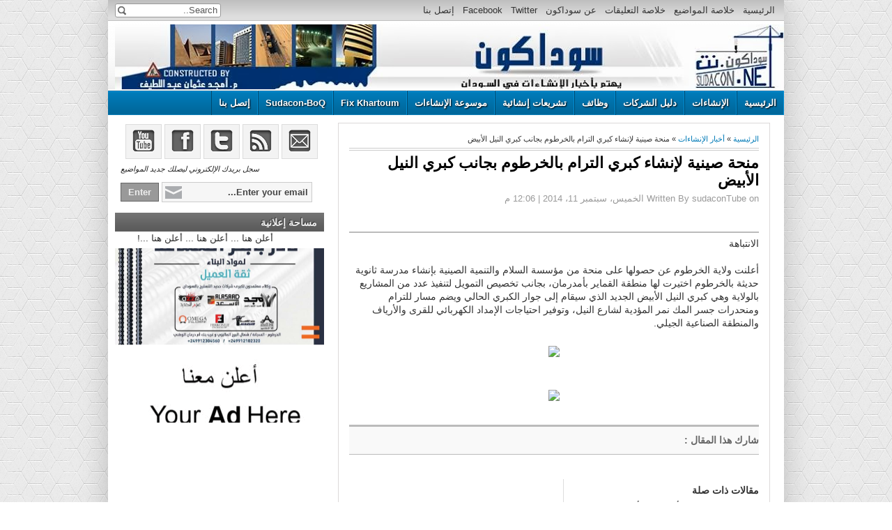

--- FILE ---
content_type: text/html; charset=UTF-8
request_url: http://www.sudacon.net/2014/09/blog-post_22.html
body_size: 66015
content:
<!DOCTYPE html>
<html dir='rtl' xmlns='http://www.w3.org/1999/xhtml' xmlns:b='http://www.google.com/2005/gml/b' xmlns:data='http://www.google.com/2005/gml/data' xmlns:expr='http://www.google.com/2005/gml/expr'>
<head>
<link href='https://www.blogger.com/static/v1/widgets/649424882-widget_css_bundle_rtl.css' rel='stylesheet' type='text/css'/>
<meta content='text/html; charset=UTF-8' http-equiv='Content-Type'/>
<meta content='blogger' name='generator'/>
<link href='http://www.sudacon.net/favicon.ico' rel='icon' type='image/x-icon'/>
<link href='http://www.sudacon.net/2014/09/blog-post_22.html' rel='canonical'/>
<link rel="alternate" type="application/atom+xml" title="سوداكون - Atom" href="http://www.sudacon.net/feeds/posts/default" />
<link rel="alternate" type="application/rss+xml" title="سوداكون - RSS" href="http://www.sudacon.net/feeds/posts/default?alt=rss" />
<link rel="service.post" type="application/atom+xml" title="سوداكون - Atom" href="https://www.blogger.com/feeds/8850305712901388685/posts/default" />

<link rel="alternate" type="application/atom+xml" title="سوداكون - Atom" href="http://www.sudacon.net/feeds/7154781401752350570/comments/default" />
<!--Can't find substitution for tag [blog.ieCssRetrofitLinks]-->
<link href='http://khartoum-spu.gov.sd/images/tr1.jpg' rel='image_src'/>
<meta content='http://www.sudacon.net/2014/09/blog-post_22.html' property='og:url'/>
<meta content='منحة صينية لإنشاء كبري الترام بالخرطوم بجانب كبري النيل الأبيض  ' property='og:title'/>
<meta content='sudacon is concerning about construction industry in Sudan
سوداكون.نت يهتم بأخبار صناعة التشييد في السودان' property='og:description'/>
<meta content='https://lh3.googleusercontent.com/blogger_img_proxy/AEn0k_v1q15chySV5xBrYAqit8JwhKSRJH9PjjkETiPz3fWVnydkBS4keHc9Om_kvL5EJvQ2s1aP-arQGo0Mzf0Fvu3SPRva3bib_2jVhoos=w1200-h630-p-k-no-nu' property='og:image'/>
<title>منحة صينية لإنشاء كبري الترام بالخرطوم بجانب كبري النيل الأبيض   - سوداكون</title>
<meta content='سوداكون.نت موقع يهتم بمجال صناعة التشييد في السودان وكل ما يتعلق بها ' name='description'/>
<meta content='Your Keywords here!' name='keywords'/>
<meta content='Author Name here!' name='Author'/>
<meta content='Author Email Address here!' name='Email'/>
<meta content='document' name='resource-type'/>
<meta content='all' name='audience'/>
<meta content='general' name='rating'/>
<meta content='all' name='robots'/>
<meta content='index, follow' name='robots'/>
<meta content='id' name='language'/>
<meta content='id' name='geo.country'/>
<meta content='global' name='distribution'/>
<meta content='1 days' name='revisit-after'/>
<meta content='Indonesia' name='geo.placename'/>
<style id='page-skin-1' type='text/css'><!--
/*
-----------------------------------------------
Blogger Template Style
Translate by http://bt.blog4temp.com TBT
Name    : Mas Paper 2
Author  : Maskolis
Url     : http://www.maskolis.com/
Updated by: Blogger Team
----------------------------------------------- */
/* Variable definitions
====================
<Variable name="bgcolor" description="Page Background Color"
type="color" default="#fff">
<Variable name="textcolor" description="Text Color"
type="color" default="#333">
<Variable name="linkcolor" description="Link Color"
type="color" default="#58a">
<Variable name="pagetitlecolor" description="Blog Title Color"
type="color" default="#666">
<Variable name="descriptioncolor" description="Blog Description Color"
type="color" default="#999">
<Variable name="titlecolor" description="Post Title Color"
type="color" default="#c60">
<Variable name="bordercolor" description="Border Color"
type="color" default="#ccc">
<Variable name="sidebarcolor" description="Sidebar Title Color"
type="color" default="#999">
<Variable name="sidebartextcolor" description="Sidebar Text Color"
type="color" default="#666">
<Variable name="visitedlinkcolor" description="Visited Link Color"
type="color" default="#999">
<Variable name="bodyfont" description="Text Font"
type="font" default="normal normal 100% Georgia, Serif">
<Variable name="headerfont" description="Sidebar Title Font"
type="font"
default="normal normal 78% 'Trebuchet MS',Trebuchet,Arial,Verdana,Sans-serif">
<Variable name="pagetitlefont" description="Blog Title Font"
type="font"
default="normal normal 200% Georgia, Serif">
<Variable name="descriptionfont" description="Blog Description Font"
type="font"
default="normal normal 78% 'Trebuchet MS', Trebuchet, Arial, Verdana, Sans-serif">
<Variable name="postfooterfont" description="Post Footer Font"
type="font"
default="normal normal 78% 'Trebuchet MS', Trebuchet, Arial, Verdana, Sans-serif">
<Variable name="startSide" description="Side where text starts in blog language"
type="automatic" default="right">
<Variable name="endSide" description="Side where text ends in blog language"
type="automatic" default="left">
*/
/* Use this with templates/template-twocol.html */
#navbar-iframe{height:0;visibility:hidden;display :none}
body{background:url(https://blogger.googleusercontent.com/img/b/R29vZ2xl/AVvXsEhCf8NHQrWm0Wx7Qso5OzQydNMUnon49tZ_tGoxwAGl1Sqq5qhJd6LeB7h1frn3nyKyerxQ1H5Z7LsBtyRWU8P47g0sO9WuzZjvkgE8n6mvmK3ys0iNyGvu3KuQrL2t_Ge3bT1h_YT18oI/s1600/blog.jpg);color:#333333;font:x-small Georgia Serif;font-size:small;text-align:center;margin:0}
a:link{color:#007ab7;text-decoration:none}
a:visited{color:#007ab7;text-decoration:none}
a:hover{color:#000000;text-decoration:none}
a img{border-width : 0}
#header-wrapper{background:url(https://blogger.googleusercontent.com/img/b/R29vZ2xl/AVvXsEibTUoYNkznD8-X9CPjmswuFj3ch-RTFpITtKCNAN49NdnrJqw0p2p-D6RqvWEs7Ld-XftqJRxBV2dmUsfbdUrsOQVCGKdt1MueSr70MWBf0wHLl5DMVilnFDVUukqtg7Tgz45WkmT2JVHB/s1600/header.gif) repeat-x bottom;width : 970px;height:100px;border:0 solid #dcd9d9;margin:0 auto}
#header-inner{background-position :center;margin-right:auto;margin-left:auto}
#header{float :right;width : 220px;border:0 solid #dcd9d9;text-align:right;color:#333;margin:0}
#header2{float :left;width : 728px;margin-left:10px;text-align:right;color:#555}
.header .widget,.header2 .widget{margin:0 auto;padding:5px 0 0}
#header h1{line-height:1.2em;text-transform:uppercase;font:normal normal 26px Georgia, Serif;margin:0 auto;padding:10px 5px .15em}
#header a:hover{color:#333}
#header .description{max-width : 100%;text-transform:uppercase;line-height:1.2em;font:normal normal 13px Lucida Sans, Tahoma, Helvetica, FreeSans, sans-serif;color:#666;margin:0 auto;padding:0 5px 5px}
#header img{margin-startside:auto;margin-endside:auto}
#outer-wrapper{background:#fff;-moz-box-shadow:0 0 40px rgba(0,0,0,.20);-webkit-box-shadow:0 0 5px rgba(0,0,0,.20);-goog-ms-box-shadow:0 0 10px #333;box-shadow:0 0 40px rgba(0,0,0,.20);width : 960px;text-align:right;font:normal normal 12px Arial, Tahoma, Helvetica, FreeSans, sans-serif;margin:0 auto;padding:0 0 0 10px}
#crosscol-wrapper{width : 970px;margin:0 auto;padding:0 0 10px}
.crosscol .widget{margin:0 auto;padding:0 0 6px}
#main-wrapper{width : 620px;float :right;word-wrap:break-word;overflow:hidden;padding:10px 10px 0 0}
#sidebar-wrapper{padding-top:10px;width : 300px;float :left;word-wrap:break-word;overflow:hidden}
#mainpage-wrapper{width : 640px;padding-right:10px;float :right;word-wrap:break-word;overflow:hidden}
.slide-wrapper{width : 640px;float :right;word-wrap:break-word;overflow:hidden}
#slide1-wrapper{width : 206px;float :right;word-wrap:break-word;overflow:hidden;padding:10px 0}
#slide2-wrapper{width : 206px;float :right;word-wrap:break-word;overflow:hidden;padding:10px 11px 10px 0}
#slide3-wrapper{width : 206px;float :left;word-wrap:break-word;overflow:hidden;padding:10px 11px 10px 0}
.sidebarright .widget,.slide .widget,.slide1 .widget,.slide2 .widget,.slide3 .widget,.sidebar4 .widget,.sidebar5 .widget,{margin:0;padding:0 0 8px}
#sidebarright-wrapper{padding-top:10px;width : 320px;float :right;word-wrap:break-word;overflow:hidden}
#ads-wrapper,#ads1-wrapper,#banner-wrapper{padding-right:10px;width : 640px;float :right;word-wrap:break-word;overflow:hidden}
#banner1-wrapper{padding-top:10px;width : 468px;float :right;word-wrap:break-word;overflow:hidden}
#banner2-wrapper{padding-top:10px;padding-right:10px;width : 162px;float :left;word-wrap:break-word;overflow:hidden}
.ads1 .widget,.banner1 .widget,.banner2 .widget{margin:0;padding:0 0 4px}
#sidebar4-wrapper{width : 315px;float :right;word-wrap:break-word;overflow:hidden}
#sidebar5-wrapper{padding-right:10px;width : 315px;float :right;word-wrap:break-word;overflow:hidden}
.index{background:url(https://blogger.googleusercontent.com/img/b/R29vZ2xl/AVvXsEiRENZicVoEBOUIhLOk2zQ3sB9EEEd4J4vxiqIYY6IjGwm-h0sLb-DSV4TP1L78zoIHYGJfCZIqUpVu2__kH0RD2qMpknOao88ChLA4hgyouLn121jqF_VPY8u_ZlFoTxyey8n6vv3CK0U/s1600/index.png) no-repeat center right!important;float :left;color:#000;display :block;margin:6px 0 0;padding:0 15px 0 10px}
h2{font:normal bold 14px Arial, Tahoma, Helvetica, FreeSans, sans-serif;line-height:1.4em;text-transform:uppercase;color:#333333;margin:.5em 0 .25em}
h2.date-header{text-transform:none;font:normal 13px Arial;color:#999;line-height:1.2em;margin:.1em 0}
.post{border:1px solid #dcd9d9;margin:.1em 0 .5em;padding:10px 15px}
.post h3{font-family:Georgia, Times, Serif;font-size:180%;font-weight:700;line-height:1.2em;color:#000000;margin:.25em 0 0;padding:0 0 4px}
.post h3 a,.post h3 a:visited,.post h3 strong{display :block;text-decoration:none;color:#000000;font-weight:700}
.post h3 strong,.post h3 a:hover{color:#333333}
.post-body{border-top:2px solid #bbb;padding-top:6px;text-align:justify;font:14px Arial,Verdana;line-height:1.4em;margin:40px 0 .75em}
.post-body blockquote{line-height:1.3em}
.post-footer{color:#666;text-transform:none;font:normal normal 12px Arial, Tahoma, Helvetica, FreeSans, sans-serif;line-height:1.4em;margin:.75em 0}
.comment-link{margin-right:.1em}
.post img,table.tr-caption-container{padding-top:4px;border:0 solid #ccc}
.tr-caption-container img{border:none;padding:0}
.post blockquote{font:italic 15px Georgia;color:#000;line-height:1em;float :right;margin:15px;padding:0 auto}
.post blockquote p{margin:.75em 0}
#comments h4{font-weight:700;line-height:1.4em;text-transform:uppercase;color:#333333;margin:1em 0}
#comments-block{color:#444;line-height:1.4em;margin:1em 0 1.5em}
#comments-block .comment-body{margin:.25em 0 0}
#comments-block .comment-footer{line-height:1.4em;text-transform:none;margin:-.25em 0 2em}
#comments-block .comment-body p{margin:0 0 .75em}
.deleted-comment{font-style:italic;color:gray}
#blog-pager-newer-link{float :right}
#blog-pager-older-link{float :left}
#blog-pager{text-align:center}
.feed-links{clear:both;line-height:2.5em}
.sidebar h2{font:bold 14px Arial;text-transform:none;color:#eee;line-height:1.2em;background:url(https://blogger.googleusercontent.com/img/b/R29vZ2xl/AVvXsEisjF0n4E_6dzevXnqmk3dhMz2SxNrhalrGojzakbu1GR66aMUR_Wy91JzkluEPtQ86U2joTlVzmRWdmhICNG2oZIRfd-d2j-GJVXHnM4qiNA_9zPqEApMRMain1U0a4PFxDPyyghudVUc/s1600/sidebar-bg.png) repeat-x bottom;text-shadow:-1px -1px #333;margin:0 auto;padding:6px 10px}
.sidebar .widget{margin:0 0 8px;padding:0 auto}
.sidebar a:link,.sidebar a:visited{font:bold 14px Arial;color:#111;text-decoration:none}
.sidebar .widget-content{margin:0 auto;padding:0}
.sidebar{font:normal 13px Arial;color:#222;line-height:1.4em}
.sidebar li{background:url(https://blogger.googleusercontent.com/img/b/R29vZ2xl/AVvXsEhBtXYEh856kYvzcCUDSGFeByvQM3lYlQo3chbo0ibEZCgKKG3qfkkPn2FOMY3Sb6FUR98ff7eirJg1DKrIuMZLQ8rxkALepwTy076znv6JAxFBGwpIUDuhOaJSTCTlXXrbyt5CYBQEg3w/s1600/batas.gif) repeat-x scroll bottom;text-indent:0;line-height:1.4em;margin:0;padding:3px 0 4px}
.sidebar ul{background:#e3e3e3;border:1px solid #bebebe;list-style:none;margin:0;padding:3px 8px}
.main .widget{border-bottom:1px dotted #dcd9d9;margin:0 0 1.5em;padding:0 0 1.5em}
.main .Blog{border-bottom-width : 0}
.footer h2{font:bold 14px Arial;line-height:1.3em;text-transform:uppercase;color:#fff;margin:0 auto;padding:5px 0}
.footer{color:#2b2c2c;line-height:1.3em;font:normal 14px Arial}
.footer ul{list-style:none;color:#888;margin:0;padding:0}
.footer li{background:url(https://blogger.googleusercontent.com/img/b/R29vZ2xl/AVvXsEhzDgsSfIhvzpdAQxEG3e8p6by270IwyqtjOtq_ojCF9Up5itwp65nsTeRkNHJR4ioFMBZrDhHXF6O8I85kC5-OVGQMz1EgmTnuObOZVtYnkg3yGl-CCiF8jdu-VeDT7AdoI959QUCXr30/s1600/bg-bg.GIF) no-repeat 1px 6px;font:normal 11px Arial;text-indent:0;line-height:1.3em;border-bottom:0 dotted #ccc;margin:0;padding:1px 14px 1px 0}
.footer a:link,.footer li a:visited{color:#fff;text-decoration:none}
.footer .widget{border:0 solid #dcd9d9;margin:0 0 12px}
.profile-img{float :right;margin-top:0;margin-endside:10px;margin-bottom:5px;margin-startside:0;border:1px solid #dcd9d9;padding:4px}
.profile-data{text-transform:uppercase;font:bold 14px Arial;color:#333333;line-height:1.3em;margin:0}
.profile-datablock{margin:.5em 0}
.profile-textblock{line-height:1.3em;margin:.5em 0}
.profile-link{font:normal normal 12px Arial, Tahoma, Helvetica, FreeSans, sans-serif;text-transform:none;}
.main-footer{background:#39b3cb url(https://blogger.googleusercontent.com/img/b/R29vZ2xl/AVvXsEjEfV0eh9GkLoW0F9LyhKbiJMLx9M_4bURgI21Fh6EuPAzSQ_i6ZX1N_asvisLHiox2MBoQyIhrW590rDX8z2cHlmE_VPjxSP_2N3C68XgAAGod_d8BSKWreH1uUZpJzhq3D6_ym5z_rX4/s1600/footer-bg.png) repeat-x top;width : 970px;margin-startside:auto;margin-endside:auto;margin-top:16px;text-align:center;font:normal normal 12px Arial, Tahoma, Helvetica, FreeSans, sans-serif}
#footer-wrapper{width : 940px;text-align:right;font:normal normal 12px Arial, Tahoma, Helvetica, FreeSans, sans-serif;margin:0 auto;padding:10px}
#footer1-wrapper{width : 300px;float :right;word-wrap:break-word;overflow:hidden}
#footer2-wrapper{margin-right:10px;width : 300px;float :right;word-wrap:break-word;overflow:hidden;padding:0 10px}
#footer3-wrapper{width : 300px;float :left;word-wrap:break-word;overflow:hidden}
.credit-wrapper{background:#292929;width : 970px;border-top:5px solid #016096;margin:0 auto;padding:0 auto}
.credit{width : 950px;line-height:1.6em;text-align:center;font-family:Arial;font-size:11px;color:#fff;overflow:hidden;clear:both;margin:0 auto;padding:10px 10px 10px 0}
.credit a:link,.credit a:visited{color:#cecdcd;text-decoration:none}
.credit a:hover{color:#FFF;text-decoration:none}
.navwrap{background:url(https://blogger.googleusercontent.com/img/b/R29vZ2xl/AVvXsEg6M4OlR0bAj4_8OxO7B0j07WG-C_q_AgBruOd0ebiVzBnkpDzP2Z7kboDtKpj08OtTj6-k-oZNd8hNP7XA2bv6zUh_9b8JwFaagcWKvx-dTMdNLc3tsjgieC1zG_pJ2SRkhI3NFYHcRQGA/s1600/top-bg.png) repeat-x bottom;width : 970px;margin:0 auto;padding:0 auto}
.nav{width : 970px;height:24px;margin:0 auto;padding:3px 0}
.nav ul{padding-right:7px;color:#666;text-transform:capitalize;list-style-type:none;font:normal 13px Arial, Helvetica,Verdana,sans-serif;margin:0}
.nav li{display :inline;margin:0}
.nav li a{float :right;display :block;text-decoration:none;border-left:0 solid #415770;font-weight:400;color:#333;padding:4px 6px 3px}
.nav li a:hover{background:#333;border-radius:10px;-webkit-border-radius:10px;-opera-border-radius:10px;-moz-border-radius:10px;color:#eee;text-decoration:none}
#menu-left{float :left;display :inline;width : 260px;padding-top:2px;margin-left:10px}
#topsearch1 #feed-1{margin-top:0;-moz-border-radius:3px;-khtml-border-radius:3px;-webkit-border-radius:3px;border-radius:3px;background-color:#333}
#topsearch1 #feed-s{width : 226px}
#search{height:18px;width : 150px;background:#aeaeae;padding:0}
#search input{border:0;background:none;color:#575757}
#s{font-size:13px;width : 120px;padding-right:4px;background:none;margin:0}
#topsearch #search{margin-top:0;-moz-border-radius:3px;-khtml-border-radius:3px;-webkit-border-radius:3px;border-radius:3px;background-color:#fff;border:1px solid #999}
#topsearch #s{width : 125px}
#featured{background:#666;width : 640px;height:270px;position :relative;margin:0;padding:10px 10px 10px 0}
#featured ul.ui-tabs-nav{position :absolute;top:0;left:0;list-style:none;width : 220px;height:270px;margin:0;padding:10px 0 10px 20px}
#featured ul.ui-tabs-nav li{position :relative;line-height:1.3em;padding:0}
#featured ul.ui-tabs-nav li span{font:normal 11px Arial;line-height:1.3em;color:#111;padding-top:0;margin:0}
#featured .ui-tabs-panel{width : 410px;height:270px;background:#ddd;position :relative;overflow:hidden}
#featured .ui-tabs-panel img{width : 410px;height:270px}
#featured .ui-tabs-hide{display :none}
#featured li.ui-tabs-nav-item a{background:#e3e3e3;border-right:1px solid #999;border-top:1px solid #c6c6c6;border-bottom:1px solid #eee;display :block;width : 195px;height:52px;color:#000;overflow:hidden;line-height:1.4em;outline:none;margin:0 10px 0 0;padding:0 5px 0 10px}
#featured li.ui-tabs-nav-item a:hover{background:#9c9c9c;color:0}
#featured li.ui-tabs-selected{position :absolute}
#featured ul.ui-tabs-nav li.ui-tabs-selected a{background:#9c9c9c;display :block}
#featured ul.ui-tabs-nav li img{width : 75px;height:44px;float :right;background:#a2a2a2;border:none;margin:4px 0 4px 7px;padding:0}
#featured .ui-tabs-panel .info{position :absolute;top:202px;right:0;height:68px;width : 410px;background:#000;opacity:0.80;filter:alpha(opacity=80)}
#featured .info a{text-decoration:none;color:#eee}
#featured .info a:hover{color:#FE9A2E;text-decoration:none}
#featured .info h2{font-size:16px;font-family:Arial, serif;color:#fff;overflow:hidden;margin:0;padding:5px}
#featured .info p{font-family:Arial;font-size:11px;line-height:15px;color:#f0f0f0;margin:0 5px}
.postbox{width : 206px}
.postbox h1{text-shadow:1px 1px #ddd;font:bold 14px Arial;text-transform:none;line-height:1.2em;background:url(https://blogger.googleusercontent.com/img/b/R29vZ2xl/AVvXsEhw7sGvJqULiY_fbsWldHDyKPbWnrKwgQC8q40bjP6D3KILC_SUqu0dM1TqKHlejxDhDMJBak3vPIt0oAqqxRX6hlKv7wTMN8mbBC7WoS-H6GxjtSWGQR1-qV6p_HvtxemhHl7fouGymJE/s1600/Untitled-2.png) no-repeat left bottom;margin:0 auto;padding:7px 10px}
.postbox h1 a:hover{color:#16387c;text-decoration:none}
.postbox h2{font-size:1em;font-weight:700;line-height:16px}
.postbox h2 a,.postbox h2 a:visited{color:#111}
.postbox ul li{background:url(https://blogger.googleusercontent.com/img/b/R29vZ2xl/AVvXsEhRJwgwAQJ25V-Z_WIF8ZV27sTxnlC2opXgx7UkIXr5A1vuESSjrFFFVquME8osbVo8ZQM0L1VJuV9BQFbwI9GzmVQYLLXpSv5GV7Zb4bpJRUj9V_JAWYn67i_rXxSizZaOZarB-R0c-SM/s1600/arrowList_2.gif) no-repeat 0 0;font-size:1em;line-height:15px;padding:0 12px 6px 0}
.boxcontent{background:#eee;border:1px solid #dcd9d9;padding:5px 5px 0}
.boxcontent h5{color:#666;margin:0;padding:0}
.more{font-weight:700;margin:10px 0 5px}
.showpageOf{border:1px solid #7b7c7d;color:#000;margin:2px;padding:2px 5px}
.showpageNum a,.showpage a{border:1px solid #7b7c7d;color:#000;text-decoration:none;margin:2px;padding:2px 5px}
.showpageNum a:hover,.showpage a:hover,.showpagePoint{border:1px solid #949493;background:#5e5e5e;color:#fff;margin:2px;padding:2px 5px}
.catbox-even{background:#e3e3e3;border:1px solid #bebebe;width : 313px}
.catbox-even h1{font:bold 14px Arial;text-transform:none;color:#eee;line-height:1.2em;background:url(https://blogger.googleusercontent.com/img/b/R29vZ2xl/AVvXsEheWmlzcus72KUj7B2n-8S45K1_WfFnyDY5XFjuE6azckeiCuKwMhxxyH7gwZKoBu8kn_6JTXzKqZfGXNIlbfdFCYJcRDy6DvXIj1rYM6lFMgGlqC-tmD6q3RKOOwIe1WvWpQWv78LT1Fk/s1600/catboz.png) no-repeat bottom left;text-shadow:-1px -1px #333;margin:0 auto;padding:7px 10px}
.catbox-even h1 a,.catbox-even h1 a:visited{color:#eee}
.catbox-even h1 a:hover{color:#999}
.catbox-even li{border-top:1px solid #f3f3f3;border-bottom:1px solid #ccc;font-size:13px;background:url(https://blogger.googleusercontent.com/img/b/R29vZ2xl/AVvXsEhRJwgwAQJ25V-Z_WIF8ZV27sTxnlC2opXgx7UkIXr5A1vuESSjrFFFVquME8osbVo8ZQM0L1VJuV9BQFbwI9GzmVQYLLXpSv5GV7Zb4bpJRUj9V_JAWYn67i_rXxSizZaOZarB-R0c-SM/s1600/arrowList_2.gif) no-repeat 0 4px;margin:0 10px;padding:5px 11px 5px 0}
.catbox-even ul li a:hover{color:#007ab7}
.catbox-even li.first{display :block;font-family:Arial,serif;font-size:13px;border-top:0;background:none;padding:0}
.catbox-even .entry-thumb{float :right;margin-left:10px}
.catbox-even .entry-title{font-size:14px}
.catbox-even .entry-excerpt{display :block}
.menuku{font:normal 13px Arial;line-height:normal;width : 970px;text-transform:none;color:#FFF;text-decoration:none;margin:0;padding:0}
.menuku ul{height:35px;line-height:35px;background:url(https://blogger.googleusercontent.com/img/b/R29vZ2xl/AVvXsEjDS0hyIR5GmlsPHT8uwz87KZ8pfzEccZYUjUHFgNr3ioOOqIs6Q74-VfF2Tlj3XjfREMRt2snq33iU6_cuHqehTVQ0T_wNBCdwzDzj1Xowh-hyMFfYqeKxOEvrJkWfrE1NcukYNzopN8nZ/s1600/menu_bg.gif) repeat-x;margin:0;padding:0}
.menuku li{list-style:none;color:#FFF;float :right;display :inline;position :relative;margin:0;padding:0}
.menuku li a{display :block;background:url(https://blogger.googleusercontent.com/img/b/R29vZ2xl/AVvXsEjDS0hyIR5GmlsPHT8uwz87KZ8pfzEccZYUjUHFgNr3ioOOqIs6Q74-VfF2Tlj3XjfREMRt2snq33iU6_cuHqehTVQ0T_wNBCdwzDzj1Xowh-hyMFfYqeKxOEvrJkWfrE1NcukYNzopN8nZ/s1600/menu_bg.gif) repeat-x;border-right:1px solid #018ed5;border-left:1px solid #00496e;color:#FFF;text-decoration:none;font-weight:700;line-height:35px;text-shadow:1px 1px 2px #000;outline:none;margin:0;padding:0 10px}
.menuku li a:hover{background:url(https://blogger.googleusercontent.com/img/b/R29vZ2xl/AVvXsEgVcpIegNeU90TS2cKX2gt3Tv_xEw6b0P71t4TS_WPxC0qL18yE6FM4ELc_3DuCzU25PlkGr4VimtgVw_LpYvWc9JXp-zTVVHffP7rKYIWU14s1m7Q_mO9oiho1Bg5ibdUVBGXbXgSjJJzo/s1600/hover_l.gif) repeat-x top}
.menuku li ul{position :absolute;z-index:10;right:0;top:100%;height:30px;width : 170px;display :none;margin:0;padding:0}
.menuku li ul a{background:#2a2a2a;border-right:none;border-left:none;border-top:1px solid #484848;border-bottom:1px solid #000;display :block}
.menuku li ul a:hover{background:#484848}
.menuku li ul li{float :none;display :block;width : auto}
.menuku li ul ul{top:0;right:100%}
.menuku li a:focus{background-color:#666;border-right-color:#777;border-left-color:#555}
.menuku ul li a:focus{background-color:#666;border-top-color:#777;border-bottom-color:#555}
.menuku li a:hover,.menuku ul li a:hover{color:#ccc}
#carousel{background:#e3e3e3 url(https://blogger.googleusercontent.com/img/b/R29vZ2xl/AVvXsEhOi9VCB8CfbDs6c1OnIXk1NeZsDzUEnD6hk1H4zPWrDbx9yJADCw57MFeilGl3ZtMtJpcTDtZxinO6v8BDXT1E9fP-8DZ8Eb9byZmY9M-ydYJVJL-E4gFYcEeDft5cK-rQptACveAZzP8/s1600/carousel-bg.png) repeat-x top;border-bottom:1px solid #7e7e7e;border-top:1px solid #454545;padding:5px}
.carousel-posts{z-index:3!important}
#carousel h1{font-size:15px;text-transform:uppercase;margin:0 8px 5px}
#carousel h1 span{color:#eee;display :block;padding:0}
#carousel .item{background:#888;border:1px solid #444;display :inline;float :right;overflow:hidden;width : 225px;margin:0 6px 0 7px}
#carousel .item img{float :right;filter:alpha(opacity=100);opacity:1;display :block;padding:5px}
#carousel .item img:hover{filter:alpha(opacity=70);opacity:0.7}
#carousel .item .title{display :block;height:75px;padding:5px 8px}
#carousel .item .title span{display :block;font:bold 14px Arial;color:#444;height:75px;line-height:1.3;overflow:hidden}
#carousel .item .title span:hover{color:#ccc;text-decoration:none}
.pc-next,.pc-prev,.pc-next:hover,.pc-prev:hover{background:url(https://blogger.googleusercontent.com/img/b/R29vZ2xl/AVvXsEjrrVv9gwpu-xPN87ZcfekridEWxuq_xiS7DzXHQeb22FCbpOgTaN8MQ0yE6IfjPbjb6SujMYLjmxJRa7u-anddnKjnFC99jdwo0jYngQCKnwGvwDXbxk6lrDmDnXmJ7EL1iwjzfEEPaL_7/s1600/arrowcarousel.png) no-repeat scroll right top transparent;border:0 none!important;cursor:pointer;display :inline-block;float :left;height:14px;overflow:hidden;text-indent:-5555em;width : 16px;margin:2px 4px 0}
.pc-next{background-position :left 0}
.pc-prev{background-position :0 0}
.pc-next:hover{background-position :left -19px}
.pc-prev:hover{background-position :0 -19px}
#under-wrapper{float :right;width : 100%;border-bottom:1px solid #ccc;margin:10px 0;padding:10px 0 15px}
#related-articles{float :right;width : 265px;border-left:1px solid #ddd;margin:5px 0 0;padding:0 0 0 15px}
#related-articles .widget{margin:0;padding:0}
#related-articles .widget h2,#related-posts h2{font:bold 14px Arial;color:#000;text-transform:none;margin:0 0 5px;padding:0}
#related-articles a{color:#333;font:normal 14px Arial}
#related-articles ul{list-style:none;margin:0;padding:0}
#related-articles li{background:url(https://blogger.googleusercontent.com/img/b/R29vZ2xl/AVvXsEgnbfnDmHnv0RsQC8X_2wTPbOhAUE7Q76NPlAKwThxzaWV0ttPloxchazLF2zTW6lWJCurBMwPhBryTtnxkpv4nD0DnehZTcHK4Ky-iqOUG6kEQAliUjJkBHB7ipFyeJEkC2Be0bIt6IpY/s1600/bullet-list.gif) no-repeat 0 8px;text-indent:0;line-height:1.2em;margin:0;padding:2px 10px 2px 0}
#banner-ads{float :left;width : 300px;margin:5px 0}
#banner-ads img,#related-ads img{opacity:0.7;filter:alpha(opacity=70)}
#banner-ads img:hover{opacity:1.0;filter:alpha(opacity=100)}
#header a,.footer li a:hover{color:#333;text-decoration:none}
.sidebar a:hover,.postbox ul li a:hover{color:#007ab7}
.postbox h1 a,.postbox h1 a:visited,.postbox ul li a,.postbox ul li a:visited{color:#222}
.postbox h2 a:hover,.catbox-even h2 a:hover,#related-articles a:hover{color:#007ab7;text-decoration:none}
.postbox ul,.catbox-even ul{list-style:none;padding:0}
.catbox-even h2 a,.catbox-even h2 a:visited,.catbox-even ul li a,.catbox-even ul li a:visited{color:#000}

--></style>
<script type='text/javascript'>
var relatedpoststitle="مقالات ذات صلة";
</script>
<script type='text/javascript'>
//<![CDATA[
var relatedTitles=new Array();var relatedTitlesNum=0;var relatedUrls=new Array();function related_results_labels(c){for(var b=0;b<c.feed.entry.length;b++){var d=c.feed.entry[b];relatedTitles[relatedTitlesNum]=d.title.$t;for(var a=0;a<d.link.length;a++){if(d.link[a].rel=="alternate"){relatedUrls[relatedTitlesNum]=d.link[a].href;relatedTitlesNum++;break}}}}function removeRelatedDuplicates(){var b=new Array(0);var c=new Array(0);for(var a=0;a<relatedUrls.length;a++){if(!contains(b,relatedUrls[a])){b.length+=1;b[b.length-1]=relatedUrls[a];c.length+=1;c[c.length-1]=relatedTitles[a]}}relatedTitles=c;relatedUrls=b}function contains(b,d){for(var c=0;c<b.length;c++){if(b[c]==d){return true}}return false}function printRelatedLabels(a){for(var b=0;b<relatedUrls.length;b++){if(relatedUrls[b]==a){relatedUrls.splice(b,1);relatedTitles.splice(b,1)}}var c=Math.floor((relatedTitles.length-1)*Math.random());var b=0;if(relatedTitles.length>1){document.write("<h2>"+relatedpoststitle+"</h2>")}document.write("<ul>");while(b<relatedTitles.length&&b<20&&b<maxresults){document.write('<li><a href="'+relatedUrls[c]+'">'+relatedTitles[c]+"</a></li>");if(c<relatedTitles.length-1){c++}else{c=0}b++}document.write("</ul>");relatedUrls.splice(0,relatedUrls.length);relatedTitles.splice(0,relatedTitles.length)};
//]]>
</script>
<script src='http://ajax.googleapis.com/ajax/libs/jquery/1.7.1/jquery.min.js' type='text/javascript'></script>
<script type='text/javascript'>
$(function() {
    $('.menuku li').hover(function() {
        $(this).children('ul').filter(':not(:animated)').slideDown(400);
    }, function() {
        $(this).children('ul').slideUp(400);
    });
});
</script>
<script type='text/javascript'>
//<![CDATA[
(function($){$.fn.jCarouselLite=function(o){o=$.extend({btnPrev:null,btnNext:null,btnGo:null,mouseWheel:false,auto:null,speed:200,easing:null,vertical:false,circular:true,visible:1,start:0,scroll:1,beforeStart:null,afterEnd:null},o||{});return this.each(function(){var running=false,animCss=o.vertical?"top":"right",sizeCss=o.vertical?"height":"width";var div=$(this),ul=$("ul",div),tLi=$("li",ul),tl=tLi.size(),v=o.visible;if(o.circular){ul.prepend(tLi.slice(tl-v-1+1).clone()).append(tLi.slice(0,v).clone());o.start+=v}var li=$("li",ul),itemLength=li.size(),curr=o.start;$(".bt1").addClass("current");div.css("visibility","visible");li.css({overflow:"hidden",float :o.vertical?"none":"right"});ul.css({margin:"0",padding:"0",position :"relative","list-style-type":"none","z-index":"1"});div.css({overflow:"hidden",position :"relative","z-index":"2",right:"0px"});var liSize=o.vertical?height(li):width(li);var ulSize=liSize*itemLength;var divSize=liSize*v;li.css({width : li.width(),height:li.height()});ul.css(sizeCss,ulSize+"px").css(animCss,-(curr*liSize));div.css(sizeCss,divSize+"px");if(o.btnPrev)$(o.btnPrev).click(function(){return go(curr-o.scroll)});if(o.btnNext)$(o.btnNext).click(function(){return go(curr+o.scroll)});if(o.btnGo)$.each(o.btnGo,function(i,val){$(val).click(function(){$("#featured-controls li").removeClass("current");$(this).addClass("current");running=false;return go(o.circular?o.visible+i:i)})});if(o.mouseWheel&&div.mousewheel)div.mousewheel(function(e,d){return d>0?go(curr-o.scroll):go(curr+o.scroll)});if(o.pause){$("#CarouselPlayPause").click(function(){if($("#CarouselPlayPause").hasClass("paused")){$(o.pause).removeClass("paused")}else{$(o.pause).addClass("paused")}})}if(o.auto)setInterval(function(){running=checkIfPaused(o);go(curr+o.scroll)},o.auto+o.speed);function vis(){return li.slice(curr).slice(0,v)};function checkIfPaused(o){if($(o.pause).hasClass("paused")){return true}else{return false}};function go(to){if(!running){if(o.beforeStart){o.beforeStart.call(this,vis())}if(o.circular){if(to<=o.start-v-1){ul.css(animCss,-((itemLength-(v*2))*liSize)+"px");curr=to==o.start-v-1?itemLength-(v*2)-1:itemLength-(v*2)-o.scroll}else if(to>=itemLength-v+1){ul.css(animCss,-((v)*liSize)+"px");curr=to==itemLength-v+1?v+1:v+o.scroll}else{curr=to}}else{if(to<0||to>itemLength-v){return}else{curr=to}}running=true;ul.animate(animCss=="right"?{right:-(curr*liSize)}:{top:-(curr*liSize)},o.speed,o.easing,function(){if(o.afterEnd)o.afterEnd.call(this,vis());running=false});if(to>tl){$("#featured-controls li").removeClass("current");$(".bt"+(to-tl)).addClass("current")}else{$("#featured-controls li").removeClass("current");$(".bt"+to).addClass("current")}if(!o.circular){$(o.btnPrev+","+o.btnNext).removeClass("disabled");$((curr-o.scroll<0&&o.btnPrev)||(curr+o.scroll>itemLength-v&&o.btnNext)||[]).addClass("disabled")}}return false}})};function css(el,prop){return parseInt($.css(el[0],prop))||0};function width(el){return el[0].offsetWidth+css(el,'marginright')+css(el,'marginleft')};function height(el){return el[0].offsetHeight+css(el,'marginTop')+css(el,'marginBottom')}})(jQuery);
//]]>
</script>
<script type='text/javascript'>
jQuery(document).ready(function(){
		
		// Carousel
		$(".carousel-posts").jCarouselLite({
			btnNext: ".pc-next",
			btnPrev: ".pc-prev",
			visible: 4,
			scroll: 4,
			speed: 800
		});			
});
</script>
<script type='text/javascript'>
//<![CDATA[
;(function($){$.ui={plugin:{add:function(module,option,set){var proto=$.ui[module].prototype;for(var i in set){proto.plugins[i]=proto.plugins[i]||[];proto.plugins[i].push([option,set[i]]);}},call:function(instance,name,args){var set=instance.plugins[name];if(!set){return;}
for(var i=0;i<set.length;i++){if(instance.options[set[i][0]]){set[i][1].apply(instance.element,args);}}}},cssCache:{},css:function(name){if($.ui.cssCache[name]){return $.ui.cssCache[name];}
var tmp=$('<div class="ui-gen">').addClass(name).css({position :'absolute',top:'-5000px',right:'-5000px',display :'block'}).appendTo('body');$.ui.cssCache[name]=!!((!(/auto|default/).test(tmp.css('cursor'))||(/^[1-9]/).test(tmp.css('height'))||(/^[1-9]/).test(tmp.css('width'))||!(/none/).test(tmp.css('backgroundImage'))||!(/transparent|rgba\(0, 0, 0, 0\)/).test(tmp.css('backgroundColor'))));try{$('body').get(0).removeChild(tmp.get(0));}catch(e){}
return $.ui.cssCache[name];},disableSelection:function(el){$(el).attr('unselectable','on').css('MozUserSelect','none');},enableSelection:function(el){$(el).attr('unselectable','off').css('MozUserSelect','');},hasScroll:function(e,a){var scroll=/top/.test(a||"top")?'scrollTop':'scrollright',has=false;if(e[scroll]>0)return true;e[scroll]=1;has=e[scroll]>0?true:false;e[scroll]=0;return has;}};var _remove=$.fn.remove;$.fn.remove=function(){$("*",this).add(this).triggerHandler("remove");return _remove.apply(this,arguments);};function getter(namespace,plugin,method){var methods=$[namespace][plugin].getter||[];methods=(typeof methods=="string"?methods.split(/,?\s+/):methods);return($.inArray(method,methods)!=-1);}
$.widget=function(name,prototype){var namespace=name.split(".")[0];name=name.split(".")[1];$.fn[name]=function(options){var isMethodCall=(typeof options=='string'),args=Array.prototype.slice.call(arguments,1);if(isMethodCall&&getter(namespace,name,options)){var instance=$.data(this[0],name);return(instance?instance[options].apply(instance,args):undefined);}
return this.each(function(){var instance=$.data(this,name);if(isMethodCall&&instance&&$.isFunction(instance[options])){instance[options].apply(instance,args);}else if(!isMethodCall){$.data(this,name,new $[namespace][name](this,options));}});};$[namespace][name]=function(element,options){var self=this;this.widgetName=name;this.widgetBaseClass=namespace+'-'+name;this.options=$.extend({},$.widget.defaults,$[namespace][name].defaults,options);this.element=$(element).bind('setData.'+name,function(e,key,value){return self.setData(key,value);}).bind('getData.'+name,function(e,key){return self.getData(key);}).bind('remove',function(){return self.destroy();});this.init();};$[namespace][name].prototype=$.extend({},$.widget.prototype,prototype);};$.widget.prototype={init:function(){},destroy:function(){this.element.removeData(this.widgetName);},getData:function(key){return this.options[key];},setData:function(key,value){this.options[key]=value;if(key=='disabled'){this.element[value?'addClass':'removeClass'](this.widgetBaseClass+'-disabled');}},enable:function(){this.setData('disabled',false);},disable:function(){this.setData('disabled',true);}};$.widget.defaults={disabled:false};$.ui.mouse={mouseInit:function(){var self=this;this.element.bind('mousedown.'+this.widgetName,function(e){return self.mouseDown(e);});if($.browser.msie){this._mouseUnselectable=this.element.attr('unselectable');this.element.attr('unselectable','on');}
this.started=false;},mouseDestroy:function(){this.element.unbind('.'+this.widgetName);($.browser.msie&&this.element.attr('unselectable',this._mouseUnselectable));},mouseDown:function(e){(this._mouseStarted&&this.mouseUp(e));this._mouseDownEvent=e;var self=this,btnIsright=(e.which==1),elIsCancel=(typeof this.options.cancel=="string"?$(e.target).parents().add(e.target).filter(this.options.cancel).length:false);if(!btnIsright||elIsCancel||!this.mouseCapture(e)){return true;}
this._mouseDelayMet=!this.options.delay;if(!this._mouseDelayMet){this._mouseDelayTimer=setTimeout(function(){self._mouseDelayMet=true;},this.options.delay);}
if(this.mouseDistanceMet(e)&&this.mouseDelayMet(e)){this._mouseStarted=(this.mouseStart(e)!==false);if(!this._mouseStarted){e.preventDefault();return true;}}
this._mouseMoveDelegate=function(e){return self.mouseMove(e);};this._mouseUpDelegate=function(e){return self.mouseUp(e);};$(document).bind('mousemove.'+this.widgetName,this._mouseMoveDelegate).bind('mouseup.'+this.widgetName,this._mouseUpDelegate);return false;},mouseMove:function(e){if($.browser.msie&&!e.button){return this.mouseUp(e);}
if(this._mouseStarted){this.mouseDrag(e);return false;}
if(this.mouseDistanceMet(e)&&this.mouseDelayMet(e)){this._mouseStarted=(this.mouseStart(this._mouseDownEvent,e)!==false);(this._mouseStarted?this.mouseDrag(e):this.mouseUp(e));}
return!this._mouseStarted;},mouseUp:function(e){$(document).unbind('mousemove.'+this.widgetName,this._mouseMoveDelegate).unbind('mouseup.'+this.widgetName,this._mouseUpDelegate);if(this._mouseStarted){this._mouseStarted=false;this.mouseStop(e);}
return false;},mouseDistanceMet:function(e){return(Math.max(Math.abs(this._mouseDownEvent.pageX-e.pageX),Math.abs(this._mouseDownEvent.pageY-e.pageY))>=this.options.distance);},mouseDelayMet:function(e){return this._mouseDelayMet;},mouseStart:function(e){},mouseDrag:function(e){},mouseStop:function(e){},mouseCapture:function(e){return true;}};$.ui.mouse.defaults={cancel:null,distance:1,delay:0};})(jQuery);(function($){$.widget("ui.draggable",$.extend({},$.ui.mouse,{init:function(){var o=this.options;if(o.helper=='original'&&!(/(relative|absolute|fixed)/).test(this.element.css('position')))
this.element.css('position','relative');this.element.addClass('ui-draggable');(o.disabled&&this.element.addClass('ui-draggable-disabled'));this.mouseInit();},mouseStart:function(e){var o=this.options;if(this.helper||o.disabled||$(e.target).is('.ui-resizable-handle'))return false;var handle=!this.options.handle||!$(this.options.handle,this.element).length?true:false;$(this.options.handle,this.element).find("*").andSelf().each(function(){if(this==e.target)handle=true;});if(!handle)return false;if($.ui.ddmanager)$.ui.ddmanager.current=this;this.helper=$.isFunction(o.helper)?$(o.helper.apply(this.element[0],[e])):(o.helper=='clone'?this.element.clone():this.element);if(!this.helper.parents('body').length)this.helper.appendTo((o.appendTo=='parent'?this.element[0].parentNode:o.appendTo));if(this.helper[0]!=this.element[0]&&!(/(fixed|absolute)/).test(this.helper.css("position")))this.helper.css("position","absolute");this.margins={right:(parseInt(this.element.css("marginright"),10)||0),top:(parseInt(this.element.css("marginTop"),10)||0)};this.cssPosition=this.helper.css("position");this.offset=this.element.offset();this.offset={top:this.offset.top-this.margins.top,right:this.offset.right-this.margins.right};this.offset.click={right:e.pageX-this.offset.right,top:e.pageY-this.offset.top};this.offsetParent=this.helper.offsetParent();var po=this.offsetParent.offset();if(this.offsetParent[0]==document.body&&$.browser.mozilla)po={top:0,right:0};this.offset.parent={top:po.top+(parseInt(this.offsetParent.css("borderTopWidth"),10)||0),right:po.right+(parseInt(this.offsetParent.css("borderrightWidth"),10)||0)};var p=this.element.position();this.offset.relative=this.cssPosition=="relative"?{top:p.top-(parseInt(this.helper.css("top"),10)||0)+this.offsetParent[0].scrollTop,right:p.right-(parseInt(this.helper.css("right"),10)||0)+this.offsetParent[0].scrollright}:{top:0,right:0};this.originalPosition=this.generatePosition(e);this.helperProportions={width : this.helper.outerWidth(),height:this.helper.outerHeight()};if(o.cursorAt){if(o.cursorAt.right!=undefined)this.offset.click.right=o.cursorAt.right+this.margins.right;if(o.cursorAt.left!=undefined)this.offset.click.right=this.helperProportions.width-o.cursorAt.left+this.margins.right;if(o.cursorAt.top!=undefined)this.offset.click.top=o.cursorAt.top+this.margins.top;if(o.cursorAt.bottom!=undefined)this.offset.click.top=this.helperProportions.height-o.cursorAt.bottom+this.margins.top;}
if(o.containment){if(o.containment=='parent')o.containment=this.helper[0].parentNode;if(o.containment=='document'||o.containment=='window')this.containment=[0-this.offset.relative.right-this.offset.parent.right,0-this.offset.relative.top-this.offset.parent.top,$(o.containment=='document'?document:window).width()-this.offset.relative.right-this.offset.parent.right-this.helperProportions.width-this.margins.right-(parseInt(this.element.css("marginleft"),10)||0),($(o.containment=='document'?document:window).height()||document.body.parentNode.scrollHeight)-this.offset.relative.top-this.offset.parent.top-this.helperProportions.height-this.margins.top-(parseInt(this.element.css("marginBottom"),10)||0)];if(!(/^(document|window|parent)$/).test(o.containment)){var ce=$(o.containment)[0];var co=$(o.containment).offset();this.containment=[co.right+(parseInt($(ce).css("borderrightWidth"),10)||0)-this.offset.relative.right-this.offset.parent.right,co.top+(parseInt($(ce).css("borderTopWidth"),10)||0)-this.offset.relative.top-this.offset.parent.top,co.right+Math.max(ce.scrollWidth,ce.offsetWidth)-(parseInt($(ce).css("borderrightWidth"),10)||0)-this.offset.relative.right-this.offset.parent.right-this.helperProportions.width-this.margins.right-(parseInt(this.element.css("marginleft"),10)||0),co.top+Math.max(ce.scrollHeight,ce.offsetHeight)-(parseInt($(ce).css("borderTopWidth"),10)||0)-this.offset.relative.top-this.offset.parent.top-this.helperProportions.height-this.margins.top-(parseInt(this.element.css("marginBottom"),10)||0)];}}
this.propagate("start",e);this.helperProportions={width : this.helper.outerWidth(),height:this.helper.outerHeight()};if($.ui.ddmanager&&!o.dropBehaviour)$.ui.ddmanager.prepareOffsets(this,e);this.helper.addClass("ui-draggable-dragging");this.mouseDrag(e);return true;},convertPositionTo:function(d,pos){if(!pos)pos=this.position;var mod=d=="absolute"?1:-1;return{top:(pos.top
+this.offset.relative.top*mod
+this.offset.parent.top*mod
-(this.cssPosition=="fixed"||(this.cssPosition=="absolute"&&this.offsetParent[0]==document.body)?0:this.offsetParent[0].scrollTop)*mod
+(this.cssPosition=="fixed"?$(document).scrollTop():0)*mod
+this.margins.top*mod),right:(pos.right
+this.offset.relative.right*mod
+this.offset.parent.right*mod
-(this.cssPosition=="fixed"||(this.cssPosition=="absolute"&&this.offsetParent[0]==document.body)?0:this.offsetParent[0].scrollright)*mod
+(this.cssPosition=="fixed"?$(document).scrollright():0)*mod
+this.margins.right*mod)};},generateposition :function(e){var o=this.options;var position={top:(e.pageY
-this.offset.click.top
-this.offset.relative.top
-this.offset.parent.top
+(this.cssPosition=="fixed"||(this.cssPosition=="absolute"&&this.offsetParent[0]==document.body)?0:this.offsetParent[0].scrollTop)
-(this.cssPosition=="fixed"?$(document).scrollTop():0)),right:(e.pageX
-this.offset.click.right
-this.offset.relative.right
-this.offset.parent.right
+(this.cssPosition=="fixed"||(this.cssPosition=="absolute"&&this.offsetParent[0]==document.body)?0:this.offsetParent[0].scrollright)
-(this.cssPosition=="fixed"?$(document).scrollright():0))};if(!this.originalPosition)return position;if(this.containment){if(position.right<this.containment[0])position.right=this.containment[0];if(position.top<this.containment[1])position.top=this.containment[1];if(position.right>this.containment[2])position.right=this.containment[2];if(position.top>this.containment[3])position.top=this.containment[3];}
if(o.grid){var top=this.originalPosition.top+Math.round((position.top-this.originalPosition.top)/o.grid[1])*o.grid[1];position.top=this.containment?(!(top<this.containment[1]||top>this.containment[3])?top:(!(top<this.containment[1])?top-o.grid[1]:top+o.grid[1])):top;var right=this.originalPosition.right+Math.round((position.right-this.originalPosition.right)/o.grid[0])*o.grid[0];position.right=this.containment?(!(right<this.containment[0]||right>this.containment[2])?right:(!(right<this.containment[0])?right-o.grid[0]:right+o.grid[0])):right;}
return position;},mouseDrag:function(e){this.position=this.generatePosition(e);this.positionAbs=this.convertPositionTo("absolute");this.position=this.propagate("drag",e)||this.position;if(!this.options.axis||this.options.axis!="y")this.helper[0].style.right=this.position.right+'px';if(!this.options.axis||this.options.axis!="x")this.helper[0].style.top=this.position.top+'px';if($.ui.ddmanager)$.ui.ddmanager.drag(this,e);return false;},mouseStop:function(e){var dropped=false;if($.ui.ddmanager&&!this.options.dropBehaviour)
var dropped=$.ui.ddmanager.drop(this,e);if((this.options.revert=="invalid"&&!dropped)||(this.options.revert=="valid"&&dropped)||this.options.revert===true){var self=this;$(this.helper).animate(this.originalPosition,parseInt(this.options.revert,10)||500,function(){self.propagate("stop",e);self.clear();});}else{this.propagate("stop",e);this.clear();}
return false;},clear:function(){this.helper.removeClass("ui-draggable-dragging");if(this.options.helper!='original'&&!this.cancelHelperRemoval)this.helper.remove();this.helper=null;this.cancelHelperRemoval=false;},plugins:{},uiHash:function(e){return{helper:this.helper,position :this.position,absoluteposition :this.positionAbs,options:this.options};},propagate:function(n,e){$.ui.plugin.call(this,n,[e,this.uiHash()]);if(n=="drag")this.positionAbs=this.convertPositionTo("absolute");return this.element.triggerHandler(n=="drag"?n:"drag"+n,[e,this.uiHash()],this.options[n]);},destroy:function(){if(!this.element.data('draggable'))return;this.element.removeData("draggable").unbind(".draggable").removeClass('ui-draggable');this.mouseDestroy();}}));$.extend($.ui.draggable,{defaults:{appendTo:"parent",axis:false,cancel:":input",delay:0,distance:1,helper:"original"}});$.ui.plugin.add("draggable","cursor",{start:function(e,ui){var t=$('body');if(t.css("cursor"))ui.options._cursor=t.css("cursor");t.css("cursor",ui.options.cursor);},stop:function(e,ui){if(ui.options._cursor)$('body').css("cursor",ui.options._cursor);}});$.ui.plugin.add("draggable","zIndex",{start:function(e,ui){var t=$(ui.helper);if(t.css("zIndex"))ui.options._zIndex=t.css("zIndex");t.css('zIndex',ui.options.zIndex);},stop:function(e,ui){if(ui.options._zIndex)$(ui.helper).css('zIndex',ui.options._zIndex);}});$.ui.plugin.add("draggable","opacity",{start:function(e,ui){var t=$(ui.helper);if(t.css("opacity"))ui.options._opacity=t.css("opacity");t.css('opacity',ui.options.opacity);},stop:function(e,ui){if(ui.options._opacity)$(ui.helper).css('opacity',ui.options._opacity);}});$.ui.plugin.add("draggable","iframeFix",{start:function(e,ui){$(ui.options.iframeFix===true?"iframe":ui.options.iframeFix).each(function(){$('<div class="ui-draggable-iframeFix" style="background: #fff;"></div>').css({width : this.offsetWidth+"px",height:this.offsetHeight+"px",position :"absolute",opacity:"0.001",zIndex:1000}).css($(this).offset()).appendTo("body");});},stop:function(e,ui){$("div.DragDropIframeFix").each(function(){this.parentNode.removeChild(this);});}});$.ui.plugin.add("draggable","scroll",{start:function(e,ui){var o=ui.options;var i=$(this).data("draggable");o.scrollSensitivity=o.scrollSensitivity||20;o.scrollSpeed=o.scrollSpeed||20;i.overflowY=function(el){do{if(/auto|scroll/.test(el.css('overflow'))||(/auto|scroll/).test(el.css('overflow-y')))return el;el=el.parent();}while(el[0].parentNode);return $(document);}(this);i.overflowX=function(el){do{if(/auto|scroll/.test(el.css('overflow'))||(/auto|scroll/).test(el.css('overflow-x')))return el;el=el.parent();}while(el[0].parentNode);return $(document);}(this);if(i.overflowY[0]!=document&&i.overflowY[0].tagName!='HTML')i.overflowYOffset=i.overflowY.offset();if(i.overflowX[0]!=document&&i.overflowX[0].tagName!='HTML')i.overflowXOffset=i.overflowX.offset();},drag:function(e,ui){var o=ui.options;var i=$(this).data("draggable");if(i.overflowY[0]!=document&&i.overflowY[0].tagName!='HTML'){if((i.overflowYOffset.top+i.overflowY[0].offsetHeight)-e.pageY<o.scrollSensitivity)
i.overflowY[0].scrollTop=i.overflowY[0].scrollTop+o.scrollSpeed;if(e.pageY-i.overflowYOffset.top<o.scrollSensitivity)
i.overflowY[0].scrollTop=i.overflowY[0].scrollTop-o.scrollSpeed;}else{if(e.pageY-$(document).scrollTop()<o.scrollSensitivity)
$(document).scrollTop($(document).scrollTop()-o.scrollSpeed);if($(window).height()-(e.pageY-$(document).scrollTop())<o.scrollSensitivity)
$(document).scrollTop($(document).scrollTop()+o.scrollSpeed);}
if(i.overflowX[0]!=document&&i.overflowX[0].tagName!='HTML'){if((i.overflowXOffset.right+i.overflowX[0].offsetWidth)-e.pageX<o.scrollSensitivity)
i.overflowX[0].scrollright=i.overflowX[0].scrollright+o.scrollSpeed;if(e.pageX-i.overflowXOffset.right<o.scrollSensitivity)
i.overflowX[0].scrollright=i.overflowX[0].scrollright-o.scrollSpeed;}else{if(e.pageX-$(document).scrollright()<o.scrollSensitivity)
$(document).scrollright($(document).scrollright()-o.scrollSpeed);if($(window).width()-(e.pageX-$(document).scrollright())<o.scrollSensitivity)
$(document).scrollright($(document).scrollright()+o.scrollSpeed);}}});$.ui.plugin.add("draggable","snap",{start:function(e,ui){var inst=$(this).data("draggable");inst.snapElements=[];$(ui.options.snap===true?'.ui-draggable':ui.options.snap).each(function(){var $t=$(this);var $o=$t.offset();if(this!=inst.element[0])inst.snapElements.push({item:this,width : $t.outerWidth(),height:$t.outerHeight(),top:$o.top,right:$o.right});});},drag:function(e,ui){var inst=$(this).data("draggable");var d=ui.options.snapTolerance||20;var x1=ui.absolutePosition.right,x2=x1+inst.helperProportions.width,y1=ui.absolutePosition.top,y2=y1+inst.helperProportions.height;for(var i=inst.snapElements.length-1;i>=0;i--){var l=inst.snapElements[i].right,r=l+inst.snapElements[i].width,t=inst.snapElements[i].top,b=t+inst.snapElements[i].height;if(!((l-d<x1&&x1<r+d&&t-d<y1&&y1<b+d)||(l-d<x1&&x1<r+d&&t-d<y2&&y2<b+d)||(l-d<x2&&x2<r+d&&t-d<y1&&y1<b+d)||(l-d<x2&&x2<r+d&&t-d<y2&&y2<b+d)))continue;if(ui.options.snapMode!='inner'){var ts=Math.abs(t-y2)<=20;var bs=Math.abs(b-y1)<=20;var ls=Math.abs(l-x2)<=20;var rs=Math.abs(r-x1)<=20;if(ts)ui.position.top=inst.convertPositionTo("relative",{top:t-inst.helperProportions.height,right:0}).top;if(bs)ui.position.top=inst.convertPositionTo("relative",{top:b,right:0}).top;if(ls)ui.position.right=inst.convertPositionTo("relative",{top:0,right:l-inst.helperProportions.width}).right;if(rs)ui.position.right=inst.convertPositionTo("relative",{top:0,right:r}).right;}
if(ui.options.snapMode!='outer'){var ts=Math.abs(t-y1)<=20;var bs=Math.abs(b-y2)<=20;var ls=Math.abs(l-x1)<=20;var rs=Math.abs(r-x2)<=20;if(ts)ui.position.top=inst.convertPositionTo("relative",{top:t,right:0}).top;if(bs)ui.position.top=inst.convertPositionTo("relative",{top:b-inst.helperProportions.height,right:0}).top;if(ls)ui.position.right=inst.convertPositionTo("relative",{top:0,right:l}).right;if(rs)ui.position.right=inst.convertPositionTo("relative",{top:0,right:r-inst.helperProportions.width}).right;}};}});$.ui.plugin.add("draggable","connectToSortable",{start:function(e,ui){var inst=$(this).data("draggable");inst.sortables=[];$(ui.options.connectToSortable).each(function(){if($.data(this,'sortable')){var sortable=$.data(this,'sortable');inst.sortables.push({instance:sortable,shouldRevert:sortable.options.revert});sortable.refreshItems();sortable.propagate("activate",e,inst);}});},stop:function(e,ui){var inst=$(this).data("draggable");$.each(inst.sortables,function(){if(this.instance.isOver){this.instance.isOver=0;inst.cancelHelperRemoval=true;this.instance.cancelHelperRemoval=false;if(this.shouldRevert)this.instance.options.revert=true;this.instance.mouseStop(e);this.instance.element.triggerHandler("sortreceive",[e,$.extend(this.instance.ui(),{sender:inst.element})],this.instance.options["receive"]);this.instance.options.helper=this.instance.options._helper;}else{this.instance.propagate("deactivate",e,inst);}});},drag:function(e,ui){var inst=$(this).data("draggable"),self=this;var checkPos=function(o){var l=o.right,r=l+o.width,t=o.top,b=t+o.height;return(l<(this.positionAbs.right+this.offset.click.right)&&(this.positionAbs.right+this.offset.click.right)<r&&t<(this.positionAbs.top+this.offset.click.top)&&(this.positionAbs.top+this.offset.click.top)<b);};$.each(inst.sortables,function(i){if(checkPos.call(inst,this.instance.containerCache)){if(!this.instance.isOver){this.instance.isOver=1;this.instance.currentItem=$(self).clone().appendTo(this.instance.element).data("sortable-item",true);this.instance.options._helper=this.instance.options.helper;this.instance.options.helper=function(){return ui.helper[0];};e.target=this.instance.currentItem[0];this.instance.mouseCapture(e,true);this.instance.mouseStart(e,true,true);this.instance.offset.click.top=inst.offset.click.top;this.instance.offset.click.right=inst.offset.click.right;this.instance.offset.parent.right-=inst.offset.parent.right-this.instance.offset.parent.right;this.instance.offset.parent.top-=inst.offset.parent.top-this.instance.offset.parent.top;inst.propagate("toSortable",e);}
if(this.instance.currentItem)this.instance.mouseDrag(e);}else{if(this.instance.isOver){this.instance.isOver=0;this.instance.cancelHelperRemoval=true;this.instance.options.revert=false;this.instance.mouseStop(e,true);this.instance.options.helper=this.instance.options._helper;this.instance.currentItem.remove();if(this.instance.placeholder)this.instance.placeholder.remove();inst.propagate("fromSortable",e);}};});}});$.ui.plugin.add("draggable","stack",{start:function(e,ui){var group=$.makeArray($(ui.options.stack.group)).sort(function(a,b){return(parseInt($(a).css("zIndex"),10)||ui.options.stack.min)-(parseInt($(b).css("zIndex"),10)||ui.options.stack.min);});$(group).each(function(i){this.style.zIndex=ui.options.stack.min+i;});this[0].style.zIndex=ui.options.stack.min+group.length;}});})(jQuery);(function($){$.widget("ui.droppable",{init:function(){this.element.addClass("ui-droppable");this.isover=0;this.isout=1;var o=this.options,accept=o.accept;o=$.extend(o,{accept:o.accept&&o.accept.constructor==Function?o.accept:function(d){return $(d).is(accept);}});this.proportions={width : this.element[0].offsetWidth,height:this.element[0].offsetHeight};$.ui.ddmanager.droppables.push(this);},plugins:{},ui:function(c){return{draggable:(c.currentItem||c.element),helper:c.helper,position :c.position,absoluteposition :c.positionAbs,options:this.options,element:this.element};},destroy:function(){var drop=$.ui.ddmanager.droppables;for(var i=0;i<drop.length;i++)
if(drop[i]==this)
drop.splice(i,1);this.element.removeClass("ui-droppable ui-droppable-disabled").removeData("droppable").unbind(".droppable");},over:function(e){var draggable=$.ui.ddmanager.current;if(!draggable||(draggable.currentItem||draggable.element)[0]==this.element[0])return;if(this.options.accept.call(this.element,(draggable.currentItem||draggable.element))){$.ui.plugin.call(this,'over',[e,this.ui(draggable)]);this.element.triggerHandler("dropover",[e,this.ui(draggable)],this.options.over);}},out:function(e){var draggable=$.ui.ddmanager.current;if(!draggable||(draggable.currentItem||draggable.element)[0]==this.element[0])return;if(this.options.accept.call(this.element,(draggable.currentItem||draggable.element))){$.ui.plugin.call(this,'out',[e,this.ui(draggable)]);this.element.triggerHandler("dropout",[e,this.ui(draggable)],this.options.out);}},drop:function(e,custom){var draggable=custom||$.ui.ddmanager.current;if(!draggable||(draggable.currentItem||draggable.element)[0]==this.element[0])return false;var childrenIntersection=false;this.element.find(".ui-droppable").not(".ui-draggable-dragging").each(function(){var inst=$.data(this,'droppable');if(inst.options.greedy&&$.ui.intersect(draggable,$.extend(inst,{offset:inst.element.offset()}),inst.options.tolerance)){childrenIntersection=true;return false;}});if(childrenIntersection)return false;if(this.options.accept.call(this.element,(draggable.currentItem||draggable.element))){$.ui.plugin.call(this,'drop',[e,this.ui(draggable)]);this.element.triggerHandler("drop",[e,this.ui(draggable)],this.options.drop);return true;}
return false;},activate:function(e){var draggable=$.ui.ddmanager.current;$.ui.plugin.call(this,'activate',[e,this.ui(draggable)]);if(draggable)this.element.triggerHandler("dropactivate",[e,this.ui(draggable)],this.options.activate);},deactivate:function(e){var draggable=$.ui.ddmanager.current;$.ui.plugin.call(this,'deactivate',[e,this.ui(draggable)]);if(draggable)this.element.triggerHandler("dropdeactivate",[e,this.ui(draggable)],this.options.deactivate);}});$.extend($.ui.droppable,{defaults:{disabled:false,tolerance:'intersect'}});$.ui.intersect=function(draggable,droppable,toleranceMode){if(!droppable.offset)return false;var x1=(draggable.positionAbs||draggable.position.absolute).right,x2=x1+draggable.helperProportions.width,y1=(draggable.positionAbs||draggable.position.absolute).top,y2=y1+draggable.helperProportions.height;var l=droppable.offset.right,r=l+droppable.proportions.width,t=droppable.offset.top,b=t+droppable.proportions.height;switch(toleranceMode){case'fit':return(l<x1&&x2<r&&t<y1&&y2<b);break;case'intersect':return(l<x1+(draggable.helperProportions.width/2)&&x2-(draggable.helperProportions.width/2)<r&&t<y1+(draggable.helperProportions.height/2)&&y2-(draggable.helperProportions.height/2)<b);break;case'pointer':return(l<((draggable.positionAbs||draggable.position.absolute).right+(draggable.clickOffset||draggable.offset.click).right)&&((draggable.positionAbs||draggable.position.absolute).right+(draggable.clickOffset||draggable.offset.click).right)<r&&t<((draggable.positionAbs||draggable.position.absolute).top+(draggable.clickOffset||draggable.offset.click).top)&&((draggable.positionAbs||draggable.position.absolute).top+(draggable.clickOffset||draggable.offset.click).top)<b);break;case'touch':return((y1>=t&&y1<=b)||(y2>=t&&y2<=b)||(y1<t&&y2>b))&&((x1>=l&&x1<=r)||(x2>=l&&x2<=r)||(x1<l&&x2>r));break;default:return false;break;}};$.ui.ddmanager={current:null,droppables:[],prepareOffsets:function(t,e){var m=$.ui.ddmanager.droppables;var type=e?e.type:null;for(var i=0;i<m.length;i++){if(m[i].options.disabled||(t&&!m[i].options.accept.call(m[i].element,(t.currentItem||t.element))))continue;m[i].visible=m[i].element.css("display")!="none";if(!m[i].visible)continue;m[i].offset=m[i].element.offset();m[i].proportions={width : m[i].element[0].offsetWidth,height:m[i].element[0].offsetHeight};if(type=="dragstart"||type=="sortactivate")m[i].activate.call(m[i],e);}},drop:function(draggable,e){var dropped=false;$.each($.ui.ddmanager.droppables,function(){if(!this.options)return;if(!this.options.disabled&&this.visible&&$.ui.intersect(draggable,this,this.options.tolerance))
dropped=this.drop.call(this,e);if(!this.options.disabled&&this.visible&&this.options.accept.call(this.element,(draggable.currentItem||draggable.element))){this.isout=1;this.isover=0;this.deactivate.call(this,e);}});return dropped;},drag:function(draggable,e){if(draggable.options.refreshPositions)$.ui.ddmanager.prepareOffsets(draggable,e);$.each($.ui.ddmanager.droppables,function(){if(this.options.disabled||this.greedyChild||!this.visible)return;var intersects=$.ui.intersect(draggable,this,this.options.tolerance);var c=!intersects&&this.isover==1?'isout':(intersects&&this.isover==0?'isover':null);if(!c)return;var parentInstance;if(this.options.greedy){var parent=this.element.parents('.ui-droppable:eq(0)');if(parent.length){parentInstance=$.data(parent[0],'droppable');parentInstance.greedyChild=(c=='isover'?1:0);}}
if(parentInstance&&c=='isover'){parentInstance['isover']=0;parentInstance['isout']=1;parentInstance.out.call(parentInstance,e);}
this[c]=1;this[c=='isout'?'isover':'isout']=0;this[c=="isover"?"over":"out"].call(this,e);if(parentInstance&&c=='isout'){parentInstance['isout']=0;parentInstance['isover']=1;parentInstance.over.call(parentInstance,e);}});}};$.ui.plugin.add("droppable","activeClass",{activate:function(e,ui){$(this).addClass(ui.options.activeClass);},deactivate:function(e,ui){$(this).removeClass(ui.options.activeClass);},drop:function(e,ui){$(this).removeClass(ui.options.activeClass);}});$.ui.plugin.add("droppable","hoverClass",{over:function(e,ui){$(this).addClass(ui.options.hoverClass);},out:function(e,ui){$(this).removeClass(ui.options.hoverClass);},drop:function(e,ui){$(this).removeClass(ui.options.hoverClass);}});})(jQuery);(function($){$.widget("ui.resizable",$.extend({},$.ui.mouse,{init:function(){var self=this,o=this.options;var elpos=this.element.css('position');this.originalElement=this.element;this.element.addClass("ui-resizable").css({position :/static/.test(elpos)?'relative':elpos});$.extend(o,{_aspectRatio:!!(o.aspectRatio),helper:o.helper||o.ghost||o.animate?o.helper||'proxy':null,knobHandles:o.knobHandles===true?'ui-resizable-knob-handle':o.knobHandles});var aBorder='1px solid #DEDEDE';o.defaultTheme={'ui-resizable':{display :'block'},'ui-resizable-handle':{position :'absolute',background:'#F2F2F2',fontSize:'0.1px'},'ui-resizable-n':{cursor:'n-resize',height:'4px',right:'0px',left:'0px',borderTop:aBorder},'ui-resizable-s':{cursor:'s-resize',height:'4px',right:'0px',left:'0px',borderBottom:aBorder},'ui-resizable-e':{cursor:'e-resize',width : '4px',top:'0px',bottom:'0px',borderleft:aBorder},'ui-resizable-w':{cursor:'w-resize',width : '4px',top:'0px',bottom:'0px',borderright:aBorder},'ui-resizable-se':{cursor:'se-resize',width : '4px',height:'4px',borderleft:aBorder,borderBottom:aBorder},'ui-resizable-sw':{cursor:'sw-resize',width : '4px',height:'4px',borderBottom:aBorder,borderright:aBorder},'ui-resizable-ne':{cursor:'ne-resize',width : '4px',height:'4px',borderleft:aBorder,borderTop:aBorder},'ui-resizable-nw':{cursor:'nw-resize',width : '4px',height:'4px',borderright:aBorder,borderTop:aBorder}};o.knobTheme={'ui-resizable-handle':{background:'#F2F2F2',border:'1px solid #808080',height:'8px',width : '8px'},'ui-resizable-n':{cursor:'n-resize',top:'0px',right:'45%'},'ui-resizable-s':{cursor:'s-resize',bottom:'0px',right:'45%'},'ui-resizable-e':{cursor:'e-resize',left:'0px',top:'45%'},'ui-resizable-w':{cursor:'w-resize',right:'0px',top:'45%'},'ui-resizable-se':{cursor:'se-resize',left:'0px',bottom:'0px'},'ui-resizable-sw':{cursor:'sw-resize',right:'0px',bottom:'0px'},'ui-resizable-nw':{cursor:'nw-resize',right:'0px',top:'0px'},'ui-resizable-ne':{cursor:'ne-resize',left:'0px',top:'0px'}};o._nodeName=this.element[0].nodeName;if(o._nodeName.match(/canvas|textarea|input|select|button|img/i)){var el=this.element;if(/relative/.test(el.css('position'))&&$.browser.opera)
el.css({position :'relative',top:'auto',right:'auto'});el.wrap($('<div class="ui-wrapper" style="overflow: hidden;"></div>').css({position :el.css('position'),width : el.outerWidth(),height:el.outerHeight(),top:el.css('top'),right:el.css('right')}));var oel=this.element;this.element=this.element.parent();this.element.data('resizable',this);this.element.css({marginright:oel.css("marginright"),marginTop:oel.css("marginTop"),marginleft:oel.css("marginleft"),marginBottom:oel.css("marginBottom")});oel.css({marginright:0,marginTop:0,marginleft:0,marginBottom:0});if($.browser.safari&&o.preventDefault)oel.css('resize','none');o.proportionallyResize=oel.css({position :'static',zoom:1,display :'block'});this.element.css({margin:oel.css('margin')});this._proportionallyResize();}
if(!o.handles)o.handles=!$('.ui-resizable-handle',this.element).length?"e,s,se":{n:'.ui-resizable-n',e:'.ui-resizable-e',s:'.ui-resizable-s',w:'.ui-resizable-w',se:'.ui-resizable-se',sw:'.ui-resizable-sw',ne:'.ui-resizable-ne',nw:'.ui-resizable-nw'};if(o.handles.constructor==String){o.zIndex=o.zIndex||1000;if(o.handles=='all')o.handles='n,e,s,w,se,sw,ne,nw';var n=o.handles.split(",");o.handles={};var insertionsDefault={handle:'position : absolute; display : none; overflow:hidden;',n:'top: 0pt; width : 100%;',e:'left: 0pt; height:100%;',s:'bottom: 0pt; width : 100%;',w:'right: 0pt; height:100%;',se:'bottom: 0pt; left: 0px;',sw:'bottom: 0pt; right: 0px;',ne:'top: 0pt; left: 0px;',nw:'top: 0pt; right: 0px;'};for(var i=0;i<n.length;i++){var handle=$.trim(n[i]),dt=o.defaultTheme,hname='ui-resizable-'+handle,loadDefault=!$.ui.css(hname)&&!o.knobHandles,userKnobClass=$.ui.css('ui-resizable-knob-handle'),allDefTheme=$.extend(dt[hname],dt['ui-resizable-handle']),allKnobTheme=$.extend(o.knobTheme[hname],!userKnobClass?o.knobTheme['ui-resizable-handle']:{});var applyZIndex=/sw|se|ne|nw/.test(handle)?{zIndex:++o.zIndex}:{};var defCss=(loadDefault?insertionsDefault[handle]:''),axis=$(['<div class="ui-resizable-handle ',hname,'" style="',defCss,insertionsDefault.handle,'"></div>'].join('')).css(applyZIndex);o.handles[handle]='.ui-resizable-'+handle;this.element.append(axis.css(loadDefault?allDefTheme:{}).css(o.knobHandles?allKnobTheme:{}).addClass(o.knobHandles?'ui-resizable-knob-handle':'').addClass(o.knobHandles));}
if(o.knobHandles)this.element.addClass('ui-resizable-knob').css(!$.ui.css('ui-resizable-knob')?{}:{});}
this._renderAxis=function(target){target=target||this.element;for(var i in o.handles){if(o.handles[i].constructor==String)
o.handles[i]=$(o.handles[i],this.element).show();if(o.transparent)
o.handles[i].css({opacity:0});if(this.element.is('.ui-wrapper')&&o._nodeName.match(/textarea|input|select|button/i)){var axis=$(o.handles[i],this.element),padWrapper=0;padWrapper=/sw|ne|nw|se|n|s/.test(i)?axis.outerHeight():axis.outerWidth();var padPos=['padding',/ne|nw|n/.test(i)?'Top':/se|sw|s/.test(i)?'Bottom':/^e$/.test(i)?'left':'right'].join("");if(!o.transparent)
target.css(padPos,padWrapper);this._proportionallyResize();}
if(!$(o.handles[i]).length)continue;}};this._renderAxis(this.element);o._handles=$('.ui-resizable-handle',self.element);if(o.disableSelection)
o._handles.each(function(i,e){$.ui.disableSelection(e);});o._handles.mouseover(function(){if(!o.resizing){if(this.className)
var axis=this.className.match(/ui-resizable-(se|sw|ne|nw|n|e|s|w)/i);self.axis=o.axis=axis&&axis[1]?axis[1]:'se';}});if(o.autoHide){o._handles.hide();$(self.element).addClass("ui-resizable-autohide").hover(function(){$(this).removeClass("ui-resizable-autohide");o._handles.show();},function(){if(!o.resizing){$(this).addClass("ui-resizable-autohide");o._handles.hide();}});}
this.mouseInit();},plugins:{},ui:function(){return{originalElement:this.originalElement,element:this.element,helper:this.helper,position :this.position,size:this.size,options:this.options,originalSize:this.originalSize,originalposition :this.originalPosition};},propagate:function(n,e){$.ui.plugin.call(this,n,[e,this.ui()]);if(n!="resize")this.element.triggerHandler(["resize",n].join(""),[e,this.ui()],this.options[n]);},destroy:function(){var el=this.element,wrapped=el.children(".ui-resizable").get(0);this.mouseDestroy();var _destroy=function(exp){$(exp).removeClass("ui-resizable ui-resizable-disabled").removeData("resizable").unbind(".resizable").find('.ui-resizable-handle').remove();};_destroy(el);if(el.is('.ui-wrapper')&&wrapped){el.parent().append($(wrapped).css({position :el.css('position'),width : el.outerWidth(),height:el.outerHeight(),top:el.css('top'),right:el.css('right')})).end().remove();_destroy(wrapped);}},mouseStart:function(e){if(this.options.disabled)return false;var handle=false;for(var i in this.options.handles){if($(this.options.handles[i])[0]==e.target)handle=true;}
if(!handle)return false;var o=this.options,iniPos=this.element.position(),el=this.element,num=function(v){return parseInt(v,10)||0;},ie6=$.browser.msie&&$.browser.version<7;o.resizing=true;o.documentScroll={top:$(document).scrollTop(),right:$(document).scrollright()};if(el.is('.ui-draggable')||(/absolute/).test(el.css('position'))){var sOffset=$.browser.msie&&!o.containment&&(/absolute/).test(el.css('position'))&&!(/relative/).test(el.parent().css('position'));var dscrollt=sOffset?o.documentScroll.top:0,dscrolll=sOffset?o.documentScroll.right:0;el.css({position :'absolute',top:(iniPos.top+dscrollt),right:(iniPos.right+dscrolll)});}
if($.browser.opera&&/relative/.test(el.css('position')))
el.css({position :'relative',top:'auto',right:'auto'});this._renderProxy();var curright=num(this.helper.css('right')),curtop=num(this.helper.css('top'));if(o.containment){curright+=$(o.containment).scrollright()||0;curtop+=$(o.containment).scrollTop()||0;}
this.offset=this.helper.offset();this.position={right:curright,top:curtop};this.size=o.helper||ie6?{width : el.outerWidth(),height:el.outerHeight()}:{width : el.width(),height:el.height()};this.originalSize=o.helper||ie6?{width : el.outerWidth(),height:el.outerHeight()}:{width : el.width(),height:el.height()};this.originalPosition={right:curright,top:curtop};this.sizeDiff={width : el.outerWidth()-el.width(),height:el.outerHeight()-el.height()};this.originalMousePosition={right:e.pageX,top:e.pageY};o.aspectRatio=(typeof o.aspectRatio=='number')?o.aspectRatio:((this.originalSize.height/this.originalSize.width)||1);if(o.preserveCursor)
$('body').css('cursor',this.axis+'-resize');this.propagate("start",e);return true;},mouseDrag:function(e){var el=this.helper,o=this.options,props={},self=this,smp=this.originalMousePosition,a=this.axis;var dx=(e.pageX-smp.right)||0,dy=(e.pageY-smp.top)||0;var trigger=this._change[a];if(!trigger)return false;var data=trigger.apply(this,[e,dx,dy]),ie6=$.browser.msie&&$.browser.version<7,csdif=this.sizeDiff;if(o._aspectRatio||e.shiftKey)
data=this._updateRatio(data,e);data=this._respectSize(data,e);this.propagate("resize",e);el.css({top:this.position.top+"px",right:this.position.right+"px",width : this.size.width+"px",height:this.size.height+"px"});if(!o.helper&&o.proportionallyResize)
this._proportionallyResize();this._updateCache(data);this.element.triggerHandler("resize",[e,this.ui()],this.options["resize"]);return false;},mouseStop:function(e){this.options.resizing=false;var o=this.options,num=function(v){return parseInt(v,10)||0;},self=this;if(o.helper){var pr=o.proportionallyResize,ista=pr&&(/textarea/i).test(pr.get(0).nodeName),soffseth=ista&&$.ui.hasScroll(pr.get(0),'right')?0:self.sizeDiff.height,soffsetw=ista?0:self.sizeDiff.width;var s={width : (self.size.width-soffsetw),height:(self.size.height-soffseth)},right=(parseInt(self.element.css('right'),10)+(self.position.right-self.originalPosition.right))||null,top=(parseInt(self.element.css('top'),10)+(self.position.top-self.originalPosition.top))||null;if(!o.animate)
this.element.css($.extend(s,{top:top,right:right}));if(o.helper&&!o.animate)this._proportionallyResize();}
if(o.preserveCursor)
$('body').css('cursor','auto');this.propagate("stop",e);if(o.helper)this.helper.remove();return false;},_updateCache:function(data){var o=this.options;this.offset=this.helper.offset();if(data.right)this.position.right=data.right;if(data.top)this.position.top=data.top;if(data.height)this.size.height=data.height;if(data.width)this.size.width=data.width;},_updateRatio:function(data,e){var o=this.options,cpos=this.position,csize=this.size,a=this.axis;if(data.height)data.width=(csize.height/o.aspectRatio);else if(data.width)data.height=(csize.width*o.aspectRatio);if(a=='sw'){data.right=cpos.right+(csize.width-data.width);data.top=null;}
if(a=='nw'){data.top=cpos.top+(csize.height-data.height);data.right=cpos.right+(csize.width-data.width);}
return data;},_respectSize:function(data,e){var el=this.helper,o=this.options,pRatio=o._aspectRatio||e.shiftKey,a=this.axis,ismaxw=data.width&&o.maxWidth&&o.maxWidth<data.width,ismaxh=data.height&&o.maxHeight&&o.maxHeight<data.height,isminw=data.width&&o.minWidth&&o.minWidth>data.width,isminh=data.height&&o.minHeight&&o.minHeight>data.height;if(isminw)data.width=o.minWidth;if(isminh)data.height=o.minHeight;if(ismaxw)data.width=o.maxWidth;if(ismaxh)data.height=o.maxHeight;var dw=this.originalPosition.right+this.originalSize.width,dh=this.position.top+this.size.height;var cw=/sw|nw|w/.test(a),ch=/nw|ne|n/.test(a);if(isminw&&cw)data.right=dw-o.minWidth;if(ismaxw&&cw)data.right=dw-o.maxWidth;if(isminh&&ch)data.top=dh-o.minHeight;if(ismaxh&&ch)data.top=dh-o.maxHeight;var isNotwh=!data.width&&!data.height;if(isNotwh&&!data.right&&data.top)data.top=null;else if(isNotwh&&!data.top&&data.right)data.right=null;return data;},_proportionallyResize:function(){var o=this.options;if(!o.proportionallyResize)return;var prel=o.proportionallyResize,el=this.helper||this.element;if(!o.borderDif){var b=[prel.css('borderTopWidth'),prel.css('borderleftWidth'),prel.css('borderBottomWidth'),prel.css('borderrightWidth')],p=[prel.css('paddingTop'),prel.css('paddingleft'),prel.css('paddingBottom'),prel.css('paddingright')];o.borderDif=$.map(b,function(v,i){var border=parseInt(v,10)||0,padding=parseInt(p[i],10)||0;return border+padding;});}
prel.css({height:(el.height()-o.borderDif[0]-o.borderDif[2])+"px",width : (el.width()-o.borderDif[1]-o.borderDif[3])+"px"});},_renderProxy:function(){var el=this.element,o=this.options;this.elementOffset=el.offset();if(o.helper){this.helper=this.helper||$('<div style="overflow:hidden;"></div>');var ie6=$.browser.msie&&$.browser.version<7,ie6offset=(ie6?1:0),pxyoffset=(ie6?2:-1);this.helper.addClass(o.helper).css({width : el.outerWidth()+pxyoffset,height:el.outerHeight()+pxyoffset,position :'absolute',right:this.elementOffset.right-ie6offset+'px',top:this.elementOffset.top-ie6offset+'px',zIndex:++o.zIndex});this.helper.appendTo("body");if(o.disableSelection)
$.ui.disableSelection(this.helper.get(0));}else{this.helper=el;}},_change:{e:function(e,dx,dy){return{width : this.originalSize.width+dx};},w:function(e,dx,dy){var o=this.options,cs=this.originalSize,sp=this.originalPosition;return{right:sp.right+dx,width : cs.width-dx};},n:function(e,dx,dy){var o=this.options,cs=this.originalSize,sp=this.originalPosition;return{top:sp.top+dy,height:cs.height-dy};},s:function(e,dx,dy){return{height:this.originalSize.height+dy};},se:function(e,dx,dy){return $.extend(this._change.s.apply(this,arguments),this._change.e.apply(this,[e,dx,dy]));},sw:function(e,dx,dy){return $.extend(this._change.s.apply(this,arguments),this._change.w.apply(this,[e,dx,dy]));},ne:function(e,dx,dy){return $.extend(this._change.n.apply(this,arguments),this._change.e.apply(this,[e,dx,dy]));},nw:function(e,dx,dy){return $.extend(this._change.n.apply(this,arguments),this._change.w.apply(this,[e,dx,dy]));}}}));$.extend($.ui.resizable,{defaults:{cancel:":input",distance:1,delay:0,preventDefault:true,transparent:false,minwidth : 10,minHeight:10,aspectRatio:false,disableSelection:true,preserveCursor:true,autoHide:false,knobHandles:false}});$.ui.plugin.add("resizable","containment",{start:function(e,ui){var o=ui.options,self=$(this).data("resizable"),el=self.element;var oc=o.containment,ce=(oc instanceof $)?oc.get(0):(/parent/.test(oc))?el.parent().get(0):oc;if(!ce)return;self.containerElement=$(ce);if(/document/.test(oc)||oc==document){self.containerOffset={right:0,top:0};self.containerPosition={right:0,top:0};self.parentData={element:$(document),right:0,top:0,width : $(document).width(),height:$(document).height()||document.body.parentNode.scrollHeight};}
else{self.containerOffset=$(ce).offset();self.containerPosition=$(ce).position();self.containerSize={height:$(ce).innerHeight(),width : $(ce).innerWidth()};var co=self.containerOffset,ch=self.containerSize.height,cw=self.containerSize.width,width=($.ui.hasScroll(ce,"right")?ce.scrollwidth : cw),height=($.ui.hasScroll(ce)?ce.scrollHeight:ch);self.parentData={element:ce,right:co.right,top:co.top,width : width,height:height};}},resize:function(e,ui){var o=ui.options,self=$(this).data("resizable"),ps=self.containerSize,co=self.containerOffset,cs=self.size,cp=self.position,pRatio=o._aspectRatio||e.shiftKey,cop={top:0,right:0},ce=self.containerElement;if(ce[0]!=document&&/static/.test(ce.css('position')))
cop=self.containerPosition;if(cp.right<(o.helper?co.right:cop.right)){self.size.width=self.size.width+(o.helper?(self.position.right-co.right):(self.position.right-cop.right));if(pRatio)self.size.height=self.size.width*o.aspectRatio;self.position.right=o.helper?co.right:cop.right;}
if(cp.top<(o.helper?co.top:0)){self.size.height=self.size.height+(o.helper?(self.position.top-co.top):self.position.top);if(pRatio)self.size.width=self.size.height/o.aspectRatio;self.position.top=o.helper?co.top:0;}
var woset=(o.helper?self.offset.right-co.right:(self.position.right-cop.right))+self.sizeDiff.width,hoset=(o.helper?self.offset.top-co.top:self.position.top)+self.sizeDiff.height;if(woset+self.size.width>=self.parentData.width){self.size.width=self.parentData.width-woset;if(pRatio)self.size.height=self.size.width*o.aspectRatio;}
if(hoset+self.size.height>=self.parentData.height){self.size.height=self.parentData.height-hoset;if(pRatio)self.size.width=self.size.height/o.aspectRatio;}},stop:function(e,ui){var o=ui.options,self=$(this).data("resizable"),cp=self.position,co=self.containerOffset,cop=self.containerPosition,ce=self.containerElement;var helper=$(self.helper),ho=helper.offset(),w=helper.innerWidth(),h=helper.innerHeight();if(o.helper&&!o.animate&&/relative/.test(ce.css('position')))
$(this).css({right:(ho.right-co.right),top:(ho.top-co.top),width : w,height:h});if(o.helper&&!o.animate&&/static/.test(ce.css('position')))
$(this).css({right:cop.right+(ho.right-co.right),top:cop.top+(ho.top-co.top),width : w,height:h});}});$.ui.plugin.add("resizable","grid",{resize:function(e,ui){var o=ui.options,self=$(this).data("resizable"),cs=self.size,os=self.originalSize,op=self.originalPosition,a=self.axis,ratio=o._aspectRatio||e.shiftKey;o.grid=typeof o.grid=="number"?[o.grid,o.grid]:o.grid;var ox=Math.round((cs.width-os.width)/(o.grid[0]||1))*(o.grid[0]||1),oy=Math.round((cs.height-os.height)/(o.grid[1]||1))*(o.grid[1]||1);if(/^(se|s|e)$/.test(a)){self.size.width=os.width+ox;self.size.height=os.height+oy;}
else if(/^(ne)$/.test(a)){self.size.width=os.width+ox;self.size.height=os.height+oy;self.position.top=op.top-oy;}
else if(/^(sw)$/.test(a)){self.size.width=os.width+ox;self.size.height=os.height+oy;self.position.right=op.right-ox;}
else{self.size.width=os.width+ox;self.size.height=os.height+oy;self.position.top=op.top-oy;self.position.right=op.right-ox;}}});$.ui.plugin.add("resizable","animate",{stop:function(e,ui){var o=ui.options,self=$(this).data("resizable");var pr=o.proportionallyResize,ista=pr&&(/textarea/i).test(pr.get(0).nodeName),soffseth=ista&&$.ui.hasScroll(pr.get(0),'right')?0:self.sizeDiff.height,soffsetw=ista?0:self.sizeDiff.width;var style={width : (self.size.width-soffsetw),height:(self.size.height-soffseth)},right=(parseInt(self.element.css('right'),10)+(self.position.right-self.originalPosition.right))||null,top=(parseInt(self.element.css('top'),10)+(self.position.top-self.originalPosition.top))||null;self.element.animate($.extend(style,top&&right?{top:top,right:right}:{}),{duration:o.animateDuration||"slow",easing:o.animateEasing||"swing",step:function(){var data={width : parseInt(self.element.css('width'),10),height:parseInt(self.element.css('height'),10),top:parseInt(self.element.css('top'),10),right:parseInt(self.element.css('right'),10)};if(pr)pr.css({width : data.width,height:data.height});self._updateCache(data);self.propagate("animate",e);}});}});$.ui.plugin.add("resizable","ghost",{start:function(e,ui){var o=ui.options,self=$(this).data("resizable"),pr=o.proportionallyResize,cs=self.size;if(!pr)self.ghost=self.element.clone();else self.ghost=pr.clone();self.ghost.css({opacity:.25,display :'block',position :'relative',height:cs.height,width : cs.width,margin:0,right:0,top:0}).addClass('ui-resizable-ghost').addClass(typeof o.ghost=='string'?o.ghost:'');self.ghost.appendTo(self.helper);},resize:function(e,ui){var o=ui.options,self=$(this).data("resizable"),pr=o.proportionallyResize;if(self.ghost)self.ghost.css({position :'relative',height:self.size.height,width : self.size.width});},stop:function(e,ui){var o=ui.options,self=$(this).data("resizable"),pr=o.proportionallyResize;if(self.ghost&&self.helper)self.helper.get(0).removeChild(self.ghost.get(0));}});$.ui.plugin.add("resizable","alsoResize",{start:function(e,ui){var o=ui.options,self=$(this).data("resizable"),_store=function(exp){$(exp).each(function(){$(this).data("resizable-alsoresize",{width : parseInt($(this).width(),10),height:parseInt($(this).height(),10),right:parseInt($(this).css('right'),10),top:parseInt($(this).css('top'),10)});});};if(typeof(o.alsoResize)=='object'){if(o.alsoResize.length){o.alsoResize=o.alsoResize[0];_store(o.alsoResize);}
else{$.each(o.alsoResize,function(exp,c){_store(exp);});}}else{_store(o.alsoResize);}},resize:function(e,ui){var o=ui.options,self=$(this).data("resizable"),os=self.originalSize,op=self.originalPosition;var delta={height:(self.size.height-os.height)||0,width : (self.size.width-os.width)||0,top:(self.position.top-op.top)||0,right:(self.position.right-op.right)||0},_alsoResize=function(exp,c){$(exp).each(function(){var start=$(this).data("resizable-alsoresize"),style={},css=c&&c.length?c:['width','height','top','right'];$.each(css||['width','height','top','right'],function(i,prop){var sum=(start[prop]||0)+(delta[prop]||0);if(sum&&sum>=0)
style[prop]=sum||null;});$(this).css(style);});};if(typeof(o.alsoResize)=='object'){$.each(o.alsoResize,function(exp,c){_alsoResize(exp,c);});}else{_alsoResize(o.alsoResize);}},stop:function(e,ui){$(this).removeData("resizable-alsoresize-start");}});})(jQuery);(function($){$.widget("ui.selectable",$.extend({},$.ui.mouse,{init:function(){var self=this;this.element.addClass("ui-selectable");this.dragged=false;var selectees;this.refresh=function(){selectees=$(self.options.filter,self.element[0]);selectees.each(function(){var $this=$(this);var pos=$this.offset();$.data(this,"selectable-item",{element:this,$element:$this,right:pos.right,top:pos.top,left:pos.right+$this.width(),bottom:pos.top+$this.height(),startselected:false,selected:$this.hasClass('ui-selected'),selecting:$this.hasClass('ui-selecting'),unselecting:$this.hasClass('ui-unselecting')});});};this.refresh();this.selectees=selectees.addClass("ui-selectee");this.mouseInit();this.helper=$(document.createElement('div')).css({border:'1px dotted black'});},toggle:function(){if(this.options.disabled){this.enable();}else{this.disable();}},destroy:function(){this.element.removeClass("ui-selectable ui-selectable-disabled").removeData("selectable").unbind(".selectable");this.mouseDestroy();},mouseStart:function(e){var self=this;this.opos=[e.pageX,e.pageY];if(this.options.disabled)
return;var options=this.options;this.selectees=$(options.filter,this.element[0]);this.element.triggerHandler("selectablestart",[e,{"selectable":this.element[0],"options":options}],options.start);$('body').append(this.helper);this.helper.css({"z-index":100,"position":"absolute","right":e.clientX,"top":e.clientY,"width":0,"height":0});if(options.autoRefresh){this.refresh();}
this.selectees.filter('.ui-selected').each(function(){var selectee=$.data(this,"selectable-item");selectee.startselected=true;if(!e.ctrlKey){selectee.$element.removeClass('ui-selected');selectee.selected=false;selectee.$element.addClass('ui-unselecting');selectee.unselecting=true;self.element.triggerHandler("selectableunselecting",[e,{selectable:self.element[0],unselecting:selectee.element,options:options}],options.unselecting);}});var isSelectee=false;$(e.target).parents().andSelf().each(function(){if($.data(this,"selectable-item"))isSelectee=true;});return this.options.keyboard?!isSelectee:true;},mouseDrag:function(e){var self=this;this.dragged=true;if(this.options.disabled)
return;var options=this.options;var x1=this.opos[0],y1=this.opos[1],x2=e.pageX,y2=e.pageY;if(x1>x2){var tmp=x2;x2=x1;x1=tmp;}
if(y1>y2){var tmp=y2;y2=y1;y1=tmp;}
this.helper.css({right:x1,top:y1,width : x2-x1,height:y2-y1});this.selectees.each(function(){var selectee=$.data(this,"selectable-item");if(!selectee||selectee.element==self.element[0])
return;var hit=false;if(options.tolerance=='touch'){hit=(!(selectee.right>x2||selectee.left<x1||selectee.top>y2||selectee.bottom<y1));}else if(options.tolerance=='fit'){hit=(selectee.right>x1&&selectee.left<x2&&selectee.top>y1&&selectee.bottom<y2);}
if(hit){if(selectee.selected){selectee.$element.removeClass('ui-selected');selectee.selected=false;}
if(selectee.unselecting){selectee.$element.removeClass('ui-unselecting');selectee.unselecting=false;}
if(!selectee.selecting){selectee.$element.addClass('ui-selecting');selectee.selecting=true;self.element.triggerHandler("selectableselecting",[e,{selectable:self.element[0],selecting:selectee.element,options:options}],options.selecting);}}else{if(selectee.selecting){if(e.ctrlKey&&selectee.startselected){selectee.$element.removeClass('ui-selecting');selectee.selecting=false;selectee.$element.addClass('ui-selected');selectee.selected=true;}else{selectee.$element.removeClass('ui-selecting');selectee.selecting=false;if(selectee.startselected){selectee.$element.addClass('ui-unselecting');selectee.unselecting=true;}
self.element.triggerHandler("selectableunselecting",[e,{selectable:self.element[0],unselecting:selectee.element,options:options}],options.unselecting);}}
if(selectee.selected){if(!e.ctrlKey&&!selectee.startselected){selectee.$element.removeClass('ui-selected');selectee.selected=false;selectee.$element.addClass('ui-unselecting');selectee.unselecting=true;self.element.triggerHandler("selectableunselecting",[e,{selectable:self.element[0],unselecting:selectee.element,options:options}],options.unselecting);}}}});return false;},mouseStop:function(e){var self=this;this.dragged=false;var options=this.options;$('.ui-unselecting',this.element[0]).each(function(){var selectee=$.data(this,"selectable-item");selectee.$element.removeClass('ui-unselecting');selectee.unselecting=false;selectee.startselected=false;self.element.triggerHandler("selectableunselected",[e,{selectable:self.element[0],unselected:selectee.element,options:options}],options.unselected);});$('.ui-selecting',this.element[0]).each(function(){var selectee=$.data(this,"selectable-item");selectee.$element.removeClass('ui-selecting').addClass('ui-selected');selectee.selecting=false;selectee.selected=true;selectee.startselected=true;self.element.triggerHandler("selectableselected",[e,{selectable:self.element[0],selected:selectee.element,options:options}],options.selected);});this.element.triggerHandler("selectablestop",[e,{selectable:self.element[0],options:this.options}],this.options.stop);this.helper.remove();return false;}}));$.extend($.ui.selectable,{defaults:{distance:1,delay:0,cancel:":input",appendTo:'body',autoRefresh:true,filter:'*',tolerance:'touch'}});})(jQuery);(function($){function contains(a,b){var safari2=$.browser.safari&&$.browser.version<522;if(a.contains&&!safari2){return a.contains(b);}
if(a.compareDocumentPosition)
return!!(a.compareDocumentPosition(b)&16);while(b=b.parentNode)
if(b==a)return true;return false;};$.widget("ui.sortable",$.extend({},$.ui.mouse,{init:function(){var o=this.options;this.containerCache={};this.element.addClass("ui-sortable");this.refresh();this.floating=this.items.length?(/right|left/).test(this.items[0].item.css('float')):false;if(!(/(relative|absolute|fixed)/).test(this.element.css('position')))this.element.css('position','relative');this.offset=this.element.offset();this.mouseInit();},plugins:{},ui:function(inst){return{helper:(inst||this)["helper"],placeholder:(inst||this)["placeholder"]||$([]),position :(inst||this)["position"],absoluteposition :(inst||this)["positionAbs"],options:this.options,element:this.element,item:(inst||this)["currentItem"],sender:inst?inst.element:null};},propagate:function(n,e,inst,noPropagation){$.ui.plugin.call(this,n,[e,this.ui(inst)]);if(!noPropagation)this.element.triggerHandler(n=="sort"?n:"sort"+n,[e,this.ui(inst)],this.options[n]);},serialize:function(o){var items=($.isFunction(this.options.items)?this.options.items.call(this.element):$(this.options.items,this.element)).not('.ui-sortable-helper');var str=[];o=o||{};items.each(function(){var res=($(this).attr(o.attribute||'id')||'').match(o.expression||(/(.+)[-=_](.+)/));if(res)str.push((o.key||res[1])+'[]='+(o.key&&o.expression?res[1]:res[2]));});return str.join('&');},toArray:function(attr){var items=($.isFunction(this.options.items)?this.options.items.call(this.element):$(this.options.items,this.element)).not('.ui-sortable-helper');var ret=[];items.each(function(){ret.push($(this).attr(attr||'id'));});return ret;},intersectsWith:function(item){var x1=this.positionAbs.right,x2=x1+this.helperProportions.width,y1=this.positionAbs.top,y2=y1+this.helperProportions.height;var l=item.right,r=l+item.width,t=item.top,b=t+item.height;if(this.options.tolerance=="pointer"||this.options.forcePointerForContainers||(this.options.tolerance=="guess"&&this.helperProportions[this.floating?'width':'height']>item[this.floating?'width':'height'])){return(y1+this.offset.click.top>t&&y1+this.offset.click.top<b&&x1+this.offset.click.right>l&&x1+this.offset.click.right<r);}else{return(l<x1+(this.helperProportions.width/2)&&x2-(this.helperProportions.width/2)<r&&t<y1+(this.helperProportions.height/2)&&y2-(this.helperProportions.height/2)<b);}},intersectsWithEdge:function(item){var x1=this.positionAbs.right,x2=x1+this.helperProportions.width,y1=this.positionAbs.top,y2=y1+this.helperProportions.height;var l=item.right,r=l+item.width,t=item.top,b=t+item.height;if(this.options.tolerance=="pointer"||(this.options.tolerance=="guess"&&this.helperProportions[this.floating?'width':'height']>item[this.floating?'width':'height'])){if(!(y1+this.offset.click.top>t&&y1+this.offset.click.top<b&&x1+this.offset.click.right>l&&x1+this.offset.click.right<r))return false;if(this.floating){if(x1+this.offset.click.right>l&&x1+this.offset.click.right<l+item.width/2)return 2;if(x1+this.offset.click.right>l+item.width/2&&x1+this.offset.click.right<r)return 1;}else{if(y1+this.offset.click.top>t&&y1+this.offset.click.top<t+item.height/2)return 2;if(y1+this.offset.click.top>t+item.height/2&&y1+this.offset.click.top<b)return 1;}}else{if(!(l<x1+(this.helperProportions.width/2)&&x2-(this.helperProportions.width/2)<r&&t<y1+(this.helperProportions.height/2)&&y2-(this.helperProportions.height/2)<b))return false;if(this.floating){if(x2>l&&x1<l)return 2;if(x1<r&&x2>r)return 1;}else{if(y2>t&&y1<t)return 1;if(y1<b&&y2>b)return 2;}}
return false;},refresh:function(){this.refreshItems();this.refreshPositions();},refreshItems:function(){this.items=[];this.containers=[this];var items=this.items;var self=this;var queries=[[$.isFunction(this.options.items)?this.options.items.call(this.element,null,{options:this.options,item:this.currentItem}):$(this.options.items,this.element),this]];if(this.options.connectWith){for(var i=this.options.connectWith.length-1;i>=0;i--){var cur=$(this.options.connectWith[i]);for(var j=cur.length-1;j>=0;j--){var inst=$.data(cur[j],'sortable');if(inst&&!inst.options.disabled){queries.push([$.isFunction(inst.options.items)?inst.options.items.call(inst.element):$(inst.options.items,inst.element),inst]);this.containers.push(inst);}};};}
for(var i=queries.length-1;i>=0;i--){queries[i][0].each(function(){$.data(this,'sortable-item',queries[i][1]);items.push({item:$(this),instance:queries[i][1],width : 0,height:0,right:0,top:0});});};},refreshPositions:function(fast){if(this.offsetParent){var po=this.offsetParent.offset();this.offset.parent={top:po.top+this.offsetParentBorders.top,right:po.right+this.offsetParentBorders.right};}
for(var i=this.items.length-1;i>=0;i--){if(this.items[i].instance!=this.currentContainer&&this.currentContainer&&this.items[i].item[0]!=this.currentItem[0])
continue;var t=this.options.toleranceElement?$(this.options.toleranceElement,this.items[i].item):this.items[i].item;if(!fast){this.items[i].width=t[0].offsetWidth;this.items[i].height=t[0].offsetHeight;}
var p=t.offset();this.items[i].right=p.right;this.items[i].top=p.top;};if(this.options.custom&&this.options.custom.refreshContainers){this.options.custom.refreshContainers.call(this);}else{for(var i=this.containers.length-1;i>=0;i--){var p=this.containers[i].element.offset();this.containers[i].containerCache.right=p.right;this.containers[i].containerCache.top=p.top;this.containers[i].containerCache.width=this.containers[i].element.outerWidth();this.containers[i].containerCache.height=this.containers[i].element.outerHeight();};}},destroy:function(){this.element.removeClass("ui-sortable ui-sortable-disabled").removeData("sortable").unbind(".sortable");this.mouseDestroy();for(var i=this.items.length-1;i>=0;i--)
this.items[i].item.removeData("sortable-item");},createPlaceholder:function(that){var self=that||this,o=self.options;if(o.placeholder.constructor==String){var className=o.placeholder;o.placeholder={element:function(){return $('<div></div>').addClass(className)[0];},update:function(i,p){p.css(i.offset()).css({width : i.outerWidth(),height:i.outerHeight()});}};}
self.placeholder=$(o.placeholder.element.call(self.element,self.currentItem)).appendTo('body').css({position :'absolute'});o.placeholder.update.call(self.element,self.currentItem,self.placeholder);},contactContainers:function(e){for(var i=this.containers.length-1;i>=0;i--){if(this.intersectsWith(this.containers[i].containerCache)){if(!this.containers[i].containerCache.over){if(this.currentContainer!=this.containers[i]){var dist=10000;var itemWithLeastDistance=null;var base=this.positionAbs[this.containers[i].floating?'right':'top'];for(var j=this.items.length-1;j>=0;j--){if(!contains(this.containers[i].element[0],this.items[j].item[0]))continue;var cur=this.items[j][this.containers[i].floating?'right':'top'];if(Math.abs(cur-base)<dist){dist=Math.abs(cur-base);itemWithLeastDistance=this.items[j];}}
if(!itemWithLeastDistance&&!this.options.dropOnEmpty)
continue;if(this.placeholder)this.placeholder.remove();if(this.containers[i].options.placeholder){this.containers[i].createPlaceholder(this);}else{this.placeholder=null;;}
this.currentContainer=this.containers[i];itemWithLeastDistance?this.rearrange(e,itemWithLeastDistance,null,true):this.rearrange(e,null,this.containers[i].element,true);this.propagate("change",e);this.containers[i].propagate("change",e,this);}
this.containers[i].propagate("over",e,this);this.containers[i].containerCache.over=1;}}else{if(this.containers[i].containerCache.over){this.containers[i].propagate("out",e,this);this.containers[i].containerCache.over=0;}}};},mouseCapture:function(e,overrideHandle){if(this.options.disabled||this.options.type=='static')return false;this.refreshItems();var currentItem=null,self=this,nodes=$(e.target).parents().each(function(){if($.data(this,'sortable-item')==self){currentItem=$(this);return false;}});if($.data(e.target,'sortable-item')==self)currentItem=$(e.target);if(!currentItem)return false;if(this.options.handle&&!overrideHandle){var validHandle=false;$(this.options.handle,currentItem).find("*").andSelf().each(function(){if(this==e.target)validHandle=true;});if(!validHandle)return false;}
this.currentItem=currentItem;return true;},mouseStart:function(e,overrideHandle,noActivation){var o=this.options;this.currentContainer=this;this.refreshPositions();this.helper=typeof o.helper=='function'?$(o.helper.apply(this.element[0],[e,this.currentItem])):this.currentItem.clone();if(!this.helper.parents('body').length)$(o.appendTo!='parent'?o.appendTo:this.currentItem[0].parentNode)[0].appendChild(this.helper[0]);this.helper.css({position :'absolute',clear:'both'}).addClass('ui-sortable-helper');this.margins={right:(parseInt(this.currentItem.css("marginright"),10)||0),top:(parseInt(this.currentItem.css("marginTop"),10)||0)};this.offset=this.currentItem.offset();this.offset={top:this.offset.top-this.margins.top,right:this.offset.right-this.margins.right};this.offset.click={right:e.pageX-this.offset.right,top:e.pageY-this.offset.top};this.offsetParent=this.helper.offsetParent();var po=this.offsetParent.offset();this.offsetParentBorders={top:(parseInt(this.offsetParent.css("borderTopWidth"),10)||0),right:(parseInt(this.offsetParent.css("borderrightWidth"),10)||0)};this.offset.parent={top:po.top+this.offsetParentBorders.top,right:po.right+this.offsetParentBorders.right};this.originalPosition=this.generatePosition(e);this.domPosition={prev:this.currentItem.prev()[0],parent:this.currentItem.parent()[0]};this.helperProportions={width : this.helper.outerWidth(),height:this.helper.outerHeight()};if(o.placeholder)this.createPlaceholder();this.propagate("start",e);this.helperProportions={width : this.helper.outerWidth(),height:this.helper.outerHeight()};if(o.cursorAt){if(o.cursorAt.right!=undefined)this.offset.click.right=o.cursorAt.right;if(o.cursorAt.left!=undefined)this.offset.click.right=this.helperProportions.width-o.cursorAt.left;if(o.cursorAt.top!=undefined)this.offset.click.top=o.cursorAt.top;if(o.cursorAt.bottom!=undefined)this.offset.click.top=this.helperProportions.height-o.cursorAt.bottom;}
if(o.containment){if(o.containment=='parent')o.containment=this.helper[0].parentNode;if(o.containment=='document'||o.containment=='window')this.containment=[0-this.offset.parent.right,0-this.offset.parent.top,$(o.containment=='document'?document:window).width()-this.offset.parent.right-this.helperProportions.width-this.margins.right-(parseInt(this.element.css("marginleft"),10)||0),($(o.containment=='document'?document:window).height()||document.body.parentNode.scrollHeight)-this.offset.parent.top-this.helperProportions.height-this.margins.top-(parseInt(this.element.css("marginBottom"),10)||0)];if(!(/^(document|window|parent)$/).test(o.containment)){var ce=$(o.containment)[0];var co=$(o.containment).offset();this.containment=[co.right+(parseInt($(ce).css("borderrightWidth"),10)||0)-this.offset.parent.right,co.top+(parseInt($(ce).css("borderTopWidth"),10)||0)-this.offset.parent.top,co.right+Math.max(ce.scrollWidth,ce.offsetWidth)-(parseInt($(ce).css("borderrightWidth"),10)||0)-this.offset.parent.right-this.helperProportions.width-this.margins.right-(parseInt(this.currentItem.css("marginleft"),10)||0),co.top+Math.max(ce.scrollHeight,ce.offsetHeight)-(parseInt($(ce).css("borderTopWidth"),10)||0)-this.offset.parent.top-this.helperProportions.height-this.margins.top-(parseInt(this.currentItem.css("marginBottom"),10)||0)];}}
if(this.options.placeholder!='clone')
this.currentItem.css('visibility','hidden');if(!noActivation){for(var i=this.containers.length-1;i>=0;i--){this.containers[i].propagate("activate",e,this);}}
if($.ui.ddmanager)$.ui.ddmanager.current=this;if($.ui.ddmanager&&!o.dropBehaviour)$.ui.ddmanager.prepareOffsets(this,e);this.dragging=true;this.mouseDrag(e);return true;},convertPositionTo:function(d,pos){if(!pos)pos=this.position;var mod=d=="absolute"?1:-1;return{top:(pos.top
+this.offset.parent.top*mod
-(this.offsetParent[0]==document.body?0:this.offsetParent[0].scrollTop)*mod
+this.margins.top*mod),right:(pos.right
+this.offset.parent.right*mod
-(this.offsetParent[0]==document.body?0:this.offsetParent[0].scrollright)*mod
+this.margins.right*mod)};},generateposition :function(e){var o=this.options;var position={top:(e.pageY
-this.offset.click.top
-this.offset.parent.top
+(this.offsetParent[0]==document.body?0:this.offsetParent[0].scrollTop)),right:(e.pageX
-this.offset.click.right
-this.offset.parent.right
+(this.offsetParent[0]==document.body?0:this.offsetParent[0].scrollright))};if(!this.originalPosition)return position;if(this.containment){if(position.right<this.containment[0])position.right=this.containment[0];if(position.top<this.containment[1])position.top=this.containment[1];if(position.right>this.containment[2])position.right=this.containment[2];if(position.top>this.containment[3])position.top=this.containment[3];}
if(o.grid){var top=this.originalPosition.top+Math.round((position.top-this.originalPosition.top)/o.grid[1])*o.grid[1];position.top=this.containment?(!(top<this.containment[1]||top>this.containment[3])?top:(!(top<this.containment[1])?top-o.grid[1]:top+o.grid[1])):top;var right=this.originalPosition.right+Math.round((position.right-this.originalPosition.right)/o.grid[0])*o.grid[0];position.right=this.containment?(!(right<this.containment[0]||right>this.containment[2])?right:(!(right<this.containment[0])?right-o.grid[0]:right+o.grid[0])):right;}
return position;},mouseDrag:function(e){this.position=this.generatePosition(e);this.positionAbs=this.convertPositionTo("absolute");$.ui.plugin.call(this,"sort",[e,this.ui()]);this.positionAbs=this.convertPositionTo("absolute");this.helper[0].style.right=this.position.right+'px';this.helper[0].style.top=this.position.top+'px';for(var i=this.items.length-1;i>=0;i--){var intersection=this.intersectsWithEdge(this.items[i]);if(!intersection)continue;if(this.items[i].item[0]!=this.currentItem[0]&&this.currentItem[intersection==1?"next":"prev"]()[0]!=this.items[i].item[0]&&!contains(this.currentItem[0],this.items[i].item[0])&&(this.options.type=='semi-dynamic'?!contains(this.element[0],this.items[i].item[0]):true)){this.direction=intersection==1?"down":"up";this.rearrange(e,this.items[i]);this.propagate("change",e);break;}}
this.contactContainers(e);if($.ui.ddmanager)$.ui.ddmanager.drag(this,e);this.element.triggerHandler("sort",[e,this.ui()],this.options["sort"]);return false;},rearrange:function(e,i,a,hardRefresh){a?a[0].appendChild(this.currentItem[0]):i.item[0].parentNode.insertBefore(this.currentItem[0],(this.direction=='down'?i.item[0]:i.item[0].nextSibling));this.counter=this.counter?++this.counter:1;var self=this,counter=this.counter;window.setTimeout(function(){if(counter==self.counter)self.refreshPositions(!hardRefresh);},0);if(this.options.placeholder)
this.options.placeholder.update.call(this.element,this.currentItem,this.placeholder);},mouseStop:function(e,noPropagation){if($.ui.ddmanager&&!this.options.dropBehaviour)
$.ui.ddmanager.drop(this,e);if(this.options.revert){var self=this;var cur=self.currentItem.offset();if(self.placeholder)self.placeholder.animate({opacity:'hide'},(parseInt(this.options.revert,10)||500)-50);$(this.helper).animate({right:cur.right-this.offset.parent.right-self.margins.right+(this.offsetParent[0]==document.body?0:this.offsetParent[0].scrollright),top:cur.top-this.offset.parent.top-self.margins.top+(this.offsetParent[0]==document.body?0:this.offsetParent[0].scrollTop)},parseInt(this.options.revert,10)||500,function(){self.clear(e);});}else{this.clear(e,noPropagation);}
return false;},clear:function(e,noPropagation){if(this.domPosition.prev!=this.currentItem.prev().not(".ui-sortable-helper")[0]||this.domPosition.parent!=this.currentItem.parent()[0])this.propagate("update",e,null,noPropagation);if(!contains(this.element[0],this.currentItem[0])){this.propagate("remove",e,null,noPropagation);for(var i=this.containers.length-1;i>=0;i--){if(contains(this.containers[i].element[0],this.currentItem[0])){this.containers[i].propagate("update",e,this,noPropagation);this.containers[i].propagate("receive",e,this,noPropagation);}};};for(var i=this.containers.length-1;i>=0;i--){this.containers[i].propagate("deactivate",e,this,noPropagation);if(this.containers[i].containerCache.over){this.containers[i].propagate("out",e,this);this.containers[i].containerCache.over=0;}}
this.dragging=false;if(this.cancelHelperRemoval){this.propagate("stop",e,null,noPropagation);return false;}
$(this.currentItem).css('visibility','');if(this.placeholder)this.placeholder.remove();this.helper.remove();this.helper=null;this.propagate("stop",e,null,noPropagation);return true;}}));$.extend($.ui.sortable,{getter:"serialize toArray",defaults:{helper:"clone",tolerance:"guess",distance:1,delay:0,scroll:true,scrollSensitivity:20,scrollSpeed:20,cancel:":input",items:'> *',zIndex:1000,dropOnEmpty:true,appendTo:"parent"}});$.ui.plugin.add("sortable","cursor",{start:function(e,ui){var t=$('body');if(t.css("cursor"))ui.options._cursor=t.css("cursor");t.css("cursor",ui.options.cursor);},stop:function(e,ui){if(ui.options._cursor)$('body').css("cursor",ui.options._cursor);}});$.ui.plugin.add("sortable","zIndex",{start:function(e,ui){var t=ui.helper;if(t.css("zIndex"))ui.options._zIndex=t.css("zIndex");t.css('zIndex',ui.options.zIndex);},stop:function(e,ui){if(ui.options._zIndex)$(ui.helper).css('zIndex',ui.options._zIndex);}});$.ui.plugin.add("sortable","opacity",{start:function(e,ui){var t=ui.helper;if(t.css("opacity"))ui.options._opacity=t.css("opacity");t.css('opacity',ui.options.opacity);},stop:function(e,ui){if(ui.options._opacity)$(ui.helper).css('opacity',ui.options._opacity);}});$.ui.plugin.add("sortable","scroll",{start:function(e,ui){var o=ui.options;var i=$(this).data("sortable");i.overflowY=function(el){do{if(/auto|scroll/.test(el.css('overflow'))||(/auto|scroll/).test(el.css('overflow-y')))return el;el=el.parent();}while(el[0].parentNode);return $(document);}(i.currentItem);i.overflowX=function(el){do{if(/auto|scroll/.test(el.css('overflow'))||(/auto|scroll/).test(el.css('overflow-x')))return el;el=el.parent();}while(el[0].parentNode);return $(document);}(i.currentItem);if(i.overflowY[0]!=document&&i.overflowY[0].tagName!='HTML')i.overflowYOffset=i.overflowY.offset();if(i.overflowX[0]!=document&&i.overflowX[0].tagName!='HTML')i.overflowXOffset=i.overflowX.offset();},sort:function(e,ui){var o=ui.options;var i=$(this).data("sortable");if(i.overflowY[0]!=document&&i.overflowY[0].tagName!='HTML'){if((i.overflowYOffset.top+i.overflowY[0].offsetHeight)-e.pageY<o.scrollSensitivity)
i.overflowY[0].scrollTop=i.overflowY[0].scrollTop+o.scrollSpeed;if(e.pageY-i.overflowYOffset.top<o.scrollSensitivity)
i.overflowY[0].scrollTop=i.overflowY[0].scrollTop-o.scrollSpeed;}else{if(e.pageY-$(document).scrollTop()<o.scrollSensitivity)
$(document).scrollTop($(document).scrollTop()-o.scrollSpeed);if($(window).height()-(e.pageY-$(document).scrollTop())<o.scrollSensitivity)
$(document).scrollTop($(document).scrollTop()+o.scrollSpeed);}
if(i.overflowX[0]!=document&&i.overflowX[0].tagName!='HTML'){if((i.overflowXOffset.right+i.overflowX[0].offsetWidth)-e.pageX<o.scrollSensitivity)
i.overflowX[0].scrollright=i.overflowX[0].scrollright+o.scrollSpeed;if(e.pageX-i.overflowXOffset.right<o.scrollSensitivity)
i.overflowX[0].scrollright=i.overflowX[0].scrollright-o.scrollSpeed;}else{if(e.pageX-$(document).scrollright()<o.scrollSensitivity)
$(document).scrollright($(document).scrollright()-o.scrollSpeed);if($(window).width()-(e.pageX-$(document).scrollright())<o.scrollSensitivity)
$(document).scrollright($(document).scrollright()+o.scrollSpeed);}}});$.ui.plugin.add("sortable","axis",{sort:function(e,ui){var i=$(this).data("sortable");if(ui.options.axis=="y")i.position.right=i.originalPosition.right;if(ui.options.axis=="x")i.position.top=i.originalPosition.top;}});})(jQuery);(function($){$.widget("ui.accordion",{init:function(){var options=this.options;if(options.navigation){var current=this.element.find("a").filter(options.navigationFilter);if(current.length){if(current.filter(options.header).length){options.active=current;}else{options.active=current.parent().parent().prev();current.addClass("current");}}}
options.headers=this.element.find(options.header);options.active=findActive(options.headers,options.active);if($.browser.msie){this.element.find('a').css('zoom','1');}
if(!this.element.hasClass("ui-accordion")){this.element.addClass("ui-accordion");$("<span class='ui-accordion-right'/>").insertBefore(options.headers);$("<span class='ui-accordion-left'/>").appendTo(options.headers);options.headers.addClass("ui-accordion-header").attr("tabindex","0");}
var maxHeight;if(options.fillSpace){maxHeight=this.element.parent().height();options.headers.each(function(){maxHeight-=$(this).outerHeight();});var maxPadding=0;options.headers.next().each(function(){maxPadding=Math.max(maxPadding,$(this).innerHeight()-$(this).height());}).height(maxHeight-maxPadding);}else if(options.autoHeight){maxHeight=0;options.headers.next().each(function(){maxHeight=Math.max(maxHeight,$(this).outerHeight());}).height(maxHeight);}
options.headers.not(options.active||"").next().hide();options.active.parent().andSelf().addClass(options.selectedClass);if(options.event){this.element.bind((options.event)+".accordion",clickHandler);}},activate:function(index){clickHandler.call(this.element[0],{target:findActive(this.options.headers,index)[0]});},destroy:function(){this.options.headers.next().css("display","");if(this.options.fillSpace||this.options.autoHeight){this.options.headers.next().css("height","");}
$.removeData(this.element[0],"accordion");this.element.removeClass("ui-accordion").unbind(".accordion");}});function scopeCallback(callback,scope){return function(){return callback.apply(scope,arguments);};};function completed(cancel){if(!$.data(this,"accordion")){return;}
var instance=$.data(this,"accordion");var options=instance.options;options.running=cancel?0:--options.running;if(options.running){return;}
if(options.clearStyle){options.toShow.add(options.toHide).css({height:"",overflow:""});}
$(this).triggerHandler("accordionchange",[$.event.fix({type:'accordionchange',target:instance.element[0]}),options.data],options.change);}
function toggle(toShow,toHide,data,clickedActive,down){var options=$.data(this,"accordion").options;options.toShow=toShow;options.toHide=toHide;options.data=data;var complete=scopeCallback(completed,this);options.running=toHide.size()===0?toShow.size():toHide.size();if(options.animated){if(!options.alwaysOpen&&clickedActive){$.ui.accordion.animations[options.animated]({toShow:jQuery([]),toHide:toHide,complete:complete,down:down,autoHeight:options.autoHeight});}else{$.ui.accordion.animations[options.animated]({toShow:toShow,toHide:toHide,complete:complete,down:down,autoHeight:options.autoHeight});}}else{if(!options.alwaysOpen&&clickedActive){toShow.toggle();}else{toHide.hide();toShow.show();}
complete(true);}}
function clickHandler(event){var options=$.data(this,"accordion").options;if(options.disabled){return false;}
if(!event.target&&!options.alwaysOpen){options.active.parent().andSelf().toggleClass(options.selectedClass);var toHide=options.active.next(),data={options:options,newHeader:jQuery([]),oldHeader:options.active,newContent:jQuery([]),oldContent:toHide},toShow=(options.active=$([]));toggle.call(this,toShow,toHide,data);return false;}
var clicked=$(event.target);clicked=$(clicked.parents(options.header)[0]||clicked);var clickedActive=clicked[0]==options.active[0];if(options.running||(options.alwaysOpen&&clickedActive)){return false;}
if(!clicked.is(options.header)){return;}
options.active.parent().andSelf().toggleClass(options.selectedClass);if(!clickedActive){clicked.parent().andSelf().addClass(options.selectedClass);}
var toShow=clicked.next(),toHide=options.active.next(),data={options:options,newHeader:clicked,oldHeader:options.active,newContent:toShow,oldContent:toHide},down=options.headers.index(options.active[0])>options.headers.index(clicked[0]);options.active=clickedActive?$([]):clicked;toggle.call(this,toShow,toHide,data,clickedActive,down);return false;};function findActive(headers,selector){return selector!=undefined?typeof selector=="number"?headers.filter(":eq("+selector+")"):headers.not(headers.not(selector)):selector===false?$([]):headers.filter(":eq(0)");}
$.extend($.ui.accordion,{defaults:{selectedClass:"selected",alwaysOpen:true,animated:'slide',event:"click",header:"a",autoHeight:true,running:0,navigationFilter:function(){return this.href.toLowerCase()==location.href.toLowerCase();}},animations:{slide:function(options,additions){options=$.extend({easing:"swing",duration:300},options,additions);if(!options.toHide.size()){options.toShow.animate({height:"show"},options);return;}
var hideHeight=options.toHide.height(),showHeight=options.toShow.height(),difference=showHeight/hideHeight;options.toShow.css({height:0,overflow:'hidden'}).show();options.toHide.filter(":hidden").each(options.complete).end().filter(":visible").animate({height:"hide"},{step:function(now){var current=(hideHeight-now)*difference;if($.browser.msie||$.browser.opera){current=Math.ceil(current);}
options.toShow.height(current);},duration:options.duration,easing:options.easing,complete:function(){if(!options.autoHeight){options.toShow.css("height","auto");}
options.complete();}});},bounceslide:function(options){this.slide(options,{easing:options.down?"bounceout":"swing",duration:options.down?1000:200});},easeslide:function(options){this.slide(options,{easing:"easeinout",duration:700});}}});$.fn.activate=function(index){return this.accordion("activate",index);};})(jQuery);(function($){var setDataSwitch={dragStart:"start.draggable",drag:"drag.draggable",dragStop:"stop.draggable",maxHeight:"maxHeight.resizable",minHeight:"minHeight.resizable",maxwidth : "maxWidth.resizable",minwidth : "minWidth.resizable",resizeStart:"start.resizable",resize:"drag.resizable",resizeStop:"stop.resizable"};$.widget("ui.dialog",{init:function(){var self=this,options=this.options,resizeHandles=typeof options.resizable=='string'?options.resizable:'n,e,s,w,se,sw,ne,nw',uiDialogContent=this.element.addClass('ui-dialog-content').wrap('<div/>').wrap('<div/>'),uiDialogContainer=(this.uiDialogContainer=uiDialogContent.parent().addClass('ui-dialog-container').css({position :'relative',width : '100%',height:'100%'})),title=options.title||uiDialogContent.attr('title')||'',uiDialogTitlebar=(this.uiDialogTitlebar=$('<div class="ui-dialog-titlebar"/>')).append('<span class="ui-dialog-title">'+title+'</span>').append('<a href="#" class="ui-dialog-titlebar-close"><span>X</span></a>').prependTo(uiDialogContainer),uiDialog=(this.uiDialog=uiDialogContainer.parent()).appendTo(document.body).hide().addClass('ui-dialog').addClass(options.dialogClass).addClass(uiDialogContent.attr('className')).removeClass('ui-dialog-content').css({position :'absolute',width : options.width,height:options.height,overflow:'hidden',zIndex:options.zIndex}).attr('tabIndex',-1).css('outline',0).keydown(function(ev){if(options.closeOnEscape){var ESC=27;(ev.keyCode&&ev.keyCode==ESC&&self.close());}}).mousedown(function(){self.moveToTop();}),uiDialogButtonPane=(this.uiDialogButtonPane=$('<div/>')).addClass('ui-dialog-buttonpane').css({position :'absolute',bottom:0}).appendTo(uiDialog);this.uiDialogTitlebarClose=$('.ui-dialog-titlebar-close',uiDialogTitlebar).hover(function(){$(this).addClass('ui-dialog-titlebar-close-hover');},function(){$(this).removeClass('ui-dialog-titlebar-close-hover');}).mousedown(function(ev){ev.stopPropagation();}).click(function(){self.close();return false;});this.uiDialogTitlebar.find("*").add(this.uiDialogTitlebar).each(function(){$.ui.disableSelection(this);});if($.fn.draggable){uiDialog.draggable({cancel:'.ui-dialog-content',helper:options.dragHelper,handle:'.ui-dialog-titlebar',start:function(e,ui){self.moveToTop();(options.dragStart&&options.dragStart.apply(self.element[0],arguments));},drag:function(e,ui){(options.drag&&options.drag.apply(self.element[0],arguments));},stop:function(e,ui){(options.dragStop&&options.dragStop.apply(self.element[0],arguments));$.ui.dialog.overlay.resize();}});(options.draggable||uiDialog.draggable('disable'));}
if($.fn.resizable){uiDialog.resizable({cancel:'.ui-dialog-content',helper:options.resizeHelper,maxwidth : options.maxWidth,maxHeight:options.maxHeight,minwidth : options.minWidth,minHeight:options.minHeight,start:function(){(options.resizeStart&&options.resizeStart.apply(self.element[0],arguments));},resize:function(e,ui){(options.autoResize&&self.size.apply(self));(options.resize&&options.resize.apply(self.element[0],arguments));},handles:resizeHandles,stop:function(e,ui){(options.autoResize&&self.size.apply(self));(options.resizeStop&&options.resizeStop.apply(self.element[0],arguments));$.ui.dialog.overlay.resize();}});(options.resizable||uiDialog.resizable('disable'));}
this.createButtons(options.buttons);this.isOpen=false;(options.bgiframe&&$.fn.bgiframe&&uiDialog.bgiframe());(options.autoOpen&&this.open());},setData:function(key,value){(setDataSwitch[key]&&this.uiDialog.data(setDataSwitch[key],value));switch(key){case"buttons":this.createButtons(value);break;case"draggable":this.uiDialog.draggable(value?'enable':'disable');break;case"height":this.uiDialog.height(value);break;case"position":this.position(value);break;case"resizable":(typeof value=='string'&&this.uiDialog.data('handles.resizable',value));this.uiDialog.resizable(value?'enable':'disable');break;case"title":$(".ui-dialog-title",this.uiDialogTitlebar).text(value);break;case"width":this.uiDialog.width(value);break;}
$.widget.prototype.setData.apply(this,arguments);},position :function(pos){var wnd=$(window),doc=$(document),pTop=doc.scrollTop(),pright=doc.scrollright(),minTop=pTop;if($.inArray(pos,['center','top','left','bottom','right'])>=0){pos=[pos=='left'||pos=='right'?pos:'center',pos=='top'||pos=='bottom'?pos:'middle'];}
if(pos.constructor!=Array){pos=['center','middle'];}
if(pos[0].constructor==Number){pright+=pos[0];}else{switch(pos[0]){case'right':pright+=0;break;case'left':pright+=wnd.width()-this.uiDialog.width();break;default:case'center':pright+=(wnd.width()-this.uiDialog.width())/2;}}
if(pos[1].constructor==Number){pTop+=pos[1];}else{switch(pos[1]){case'top':pTop+=0;break;case'bottom':pTop+=wnd.height()-this.uiDialog.height();break;default:case'middle':pTop+=(wnd.height()-this.uiDialog.height())/2;}}
pTop=Math.max(pTop,minTop);this.uiDialog.css({top:pTop,right:pright});},size:function(){var container=this.uiDialogContainer,titlebar=this.uiDialogTitlebar,content=this.element,tbMargin=parseInt(content.css('margin-top'),10)+parseInt(content.css('margin-bottom'),10),lrMargin=parseInt(content.css('margin-right'),10)+parseInt(content.css('margin-left'),10);content.height(container.height()-titlebar.outerHeight()-tbMargin);content.width(container.width()-lrMargin);},open:function(){if(this.isOpen){return;}
this.overlay=this.options.modal?new $.ui.dialog.overlay(this):null;(this.uiDialog.next().length>0)&&this.uiDialog.appendTo('body');this.position(this.options.position);this.uiDialog.show(this.options.show);this.options.autoResize&&this.size();this.moveToTop(true);var openEV=null;var openUI={options:this.options};this.uiDialogTitlebarClose.focus();this.element.triggerHandler("dialogopen",[openEV,openUI],this.options.open);this.isOpen=true;},moveToTop:function(force){if((this.options.modal&&!force)||(!this.options.stack&&!this.options.modal)){return this.element.triggerHandler("dialogfocus",[null,{options:this.options}],this.options.focus);}
var maxZ=this.options.zIndex,options=this.options;$('.ui-dialog:visible').each(function(){maxZ=Math.max(maxZ,parseInt($(this).css('z-index'),10)||options.zIndex);});(this.overlay&&this.overlay.$el.css('z-index',++maxZ));this.uiDialog.css('z-index',++maxZ);this.element.triggerHandler("dialogfocus",[null,{options:this.options}],this.options.focus);},close:function(){(this.overlay&&this.overlay.destroy());this.uiDialog.hide(this.options.hide);var closeEV=null;var closeUI={options:this.options};this.element.triggerHandler("dialogclose",[closeEV,closeUI],this.options.close);$.ui.dialog.overlay.resize();this.isOpen=false;},destroy:function(){(this.overlay&&this.overlay.destroy());this.uiDialog.hide();this.element.unbind('.dialog').removeData('dialog').removeClass('ui-dialog-content').hide().appendTo('body');this.uiDialog.remove();},createButtons:function(buttons){var self=this,hasButtons=false,uiDialogButtonPane=this.uiDialogButtonPane;uiDialogButtonPane.empty().hide();$.each(buttons,function(){return!(hasButtons=true);});if(hasButtons){uiDialogButtonPane.show();$.each(buttons,function(name,fn){$('<button/>').text(name).click(function(){fn.apply(self.element[0],arguments);}).appendTo(uiDialogButtonPane);});}}});$.extend($.ui.dialog,{defaults:{autoOpen:true,autoResize:true,bgiframe:false,buttons:{},closeOnEscape:true,draggable:true,height:200,minHeight:100,minwidth : 150,modal:false,overlay:{},position :'center',resizable:true,stack:true,width : 300,zIndex:1000},overlay:function(dialog){this.$el=$.ui.dialog.overlay.create(dialog);}});$.extend($.ui.dialog.overlay,{instances:[],events:$.map('focus,mousedown,mouseup,keydown,keypress,click'.split(','),function(e){return e+'.dialog-overlay';}).join(' '),create:function(dialog){if(this.instances.length===0){setTimeout(function(){$('a, :input').bind($.ui.dialog.overlay.events,function(){var allow=false;var $dialog=$(this).parents('.ui-dialog');if($dialog.length){var $overlays=$('.ui-dialog-overlay');if($overlays.length){var maxZ=parseInt($overlays.css('z-index'),10);$overlays.each(function(){maxZ=Math.max(maxZ,parseInt($(this).css('z-index'),10));});allow=parseInt($dialog.css('z-index'),10)>maxZ;}else{allow=true;}}
return allow;});},1);$(document).bind('keydown.dialog-overlay',function(e){var ESC=27;(e.keyCode&&e.keyCode==ESC&&dialog.close());});$(window).bind('resize.dialog-overlay',$.ui.dialog.overlay.resize);}
var $el=$('<div/>').appendTo(document.body).addClass('ui-dialog-overlay').css($.extend({borderwidth : 0,margin:0,padding:0,position :'absolute',top:0,right:0,width : this.width(),height:this.height()},dialog.options.overlay));(dialog.options.bgiframe&&$.fn.bgiframe&&$el.bgiframe());this.instances.push($el);return $el;},destroy:function($el){this.instances.splice($.inArray(this.instances,$el),1);if(this.instances.length===0){$('a, :input').add([document,window]).unbind('.dialog-overlay');}
$el.remove();},height:function(){if($.browser.msie&&$.browser.version<7){var scrollHeight=Math.max(document.documentElement.scrollHeight,document.body.scrollHeight);var offsetHeight=Math.max(document.documentElement.offsetHeight,document.body.offsetHeight);if(scrollHeight<offsetHeight){return $(window).height()+'px';}else{return scrollHeight+'px';}}else{return $(document).height()+'px';}},width : function(){if($.browser.msie&&$.browser.version<7){var scrollWidth=Math.max(document.documentElement.scrollWidth,document.body.scrollWidth);var offsetWidth=Math.max(document.documentElement.offsetWidth,document.body.offsetWidth);if(scrollWidth<offsetWidth){return $(window).width()+'px';}else{return scrollWidth+'px';}}else{return $(document).width()+'px';}},resize:function(){var $overlays=$([]);$.each($.ui.dialog.overlay.instances,function(){$overlays=$overlays.add(this);});$overlays.css({width : 0,height:0}).css({width : $.ui.dialog.overlay.width(),height:$.ui.dialog.overlay.height()});}});$.extend($.ui.dialog.overlay.prototype,{destroy:function(){$.ui.dialog.overlay.destroy(this.$el);}});})(jQuery);(function($){$.fn.unwrap=$.fn.unwrap||function(expr){return this.each(function(){$(this).parents(expr).eq(0).after(this).remove();});};$.widget("ui.slider",{plugins:{},ui:function(e){return{options:this.options,handle:this.currentHandle,value:this.options.axis!="both"||!this.options.axis?Math.round(this.value(null,this.options.axis=="vertical"?"y":"x")):{x:Math.round(this.value(null,"x")),y:Math.round(this.value(null,"y"))},range:this.getRange()};},propagate:function(n,e){$.ui.plugin.call(this,n,[e,this.ui()]);this.element.triggerHandler(n=="slide"?n:"slide"+n,[e,this.ui()],this.options[n]);},destroy:function(){this.element.removeClass("ui-slider ui-slider-disabled").removeData("slider").unbind(".slider");if(this.handle&&this.handle.length){this.handle.unwrap("a");this.handle.each(function(){$(this).data("mouse").mouseDestroy();});}
this.generated&&this.generated.remove();},setData:function(key,value){$.widget.prototype.setData.apply(this,arguments);if(/min|max|steps/.test(key)){this.initBoundaries();}
if(key=="range"){value?this.handle.length==2&&this.createRange():this.removeRange();}},init:function(){var self=this;this.element.addClass("ui-slider");this.initBoundaries();this.handle=$(this.options.handle,this.element);if(!this.handle.length){self.handle=self.generated=$(self.options.handles||[0]).map(function(){var handle=$("<div/>").addClass("ui-slider-handle").appendTo(self.element);if(this.id)
handle.attr("id",this.id);return handle[0];});}
var handleclass=function(el){this.element=$(el);this.element.data("mouse",this);this.options=self.options;this.element.bind("mousedown",function(){if(self.currentHandle)this.blur(self.currentHandle);self.focus(this,1);});this.mouseInit();};$.extend(handleclass.prototype,$.ui.mouse,{mouseStart:function(e){return self.start.call(self,e,this.element[0]);},mouseStop:function(e){return self.stop.call(self,e,this.element[0]);},mouseDrag:function(e){return self.drag.call(self,e,this.element[0]);},mouseCapture:function(){return true;},trigger:function(e){this.mouseDown(e);}});$(this.handle).each(function(){new handleclass(this);}).wrap('<a href="javascript:void(0)" style="outline:none;border:none;"></a>').parent().bind('focus',function(e){self.focus(this.firstChild);}).bind('blur',function(e){self.blur(this.firstChild);}).bind('keydown',function(e){if(!self.options.noKeyboard)self.keydown(e.keyCode,this.firstChild);});this.element.bind('mousedown.slider',function(e){self.click.apply(self,[e]);self.currentHandle.data("mouse").trigger(e);self.firstValue=self.firstValue+1;});$.each(this.options.handles||[],function(index,handle){self.moveTo(handle.start,index,true);});if(!isNaN(this.options.startValue))
this.moveTo(this.options.startValue,0,true);this.previousHandle=$(this.handle[0]);if(this.handle.length==2&&this.options.range)this.createRange();},initBoundaries:function(){var element=this.element[0],o=this.options;this.actualSize={width : this.element.outerWidth(),height:this.element.outerHeight()};$.extend(o,{axis:o.axis||(element.offsetWidth<element.offsetHeight?'vertical':'horizontal'),max:!isNaN(parseInt(o.max,10))?{x:parseInt(o.max,10),y:parseInt(o.max,10)}:({x:o.max&&o.max.x||100,y:o.max&&o.max.y||100}),min:!isNaN(parseInt(o.min,10))?{x:parseInt(o.min,10),y:parseInt(o.min,10)}:({x:o.min&&o.min.x||0,y:o.min&&o.min.y||0})});o.realMax={x:o.max.x-o.min.x,y:o.max.y-o.min.y};o.stepping={x:o.stepping&&o.stepping.x||parseInt(o.stepping,10)||(o.steps?o.realMax.x/(o.steps.x||parseInt(o.steps,10)||o.realMax.x):0),y:o.stepping&&o.stepping.y||parseInt(o.stepping,10)||(o.steps?o.realMax.y/(o.steps.y||parseInt(o.steps,10)||o.realMax.y):0)};},keydown:function(keyCode,handle){if(/(37|38|39|40)/.test(keyCode)){this.moveTo({x:/(37|39)/.test(keyCode)?(keyCode==37?'-':'+')+'='+this.oneStep("x"):0,y:/(38|40)/.test(keyCode)?(keyCode==38?'-':'+')+'='+this.oneStep("y"):0},handle);}},focus:function(handle,hard){this.currentHandle=$(handle).addClass('ui-slider-handle-active');if(hard)
this.currentHandle.parent()[0].focus();},blur:function(handle){$(handle).removeClass('ui-slider-handle-active');if(this.currentHandle&&this.currentHandle[0]==handle){this.previousHandle=this.currentHandle;this.currentHandle=null;};},click:function(e){var pointer=[e.pageX,e.pageY];var clickedHandle=false;this.handle.each(function(){if(this==e.target)
clickedHandle=true;});if(clickedHandle||this.options.disabled||!(this.currentHandle||this.previousHandle))
return;if(!this.currentHandle&&this.previousHandle)
this.focus(this.previousHandle,true);this.offset=this.element.offset();this.moveTo({y:this.convertValue(e.pageY-this.offset.top-this.currentHandle[0].offsetHeight/2,"y"),x:this.convertValue(e.pageX-this.offset.right-this.currentHandle[0].offsetWidth/2,"x")},null,!this.options.distance);},createRange:function(){if(this.rangeElement)return;this.rangeElement=$('<div></div>').addClass('ui-slider-range').css({position :'absolute'}).appendTo(this.element);this.updateRange();},removeRange:function(){this.rangeElement.remove();this.rangeElement=null;},updateRange:function(){var prop=this.options.axis=="vertical"?"top":"right";var size=this.options.axis=="vertical"?"height":"width";this.rangeElement.css(prop,(parseInt($(this.handle[0]).css(prop),10)||0)+this.handleSize(0,this.options.axis=="vertical"?"y":"x")/2);this.rangeElement.css(size,(parseInt($(this.handle[1]).css(prop),10)||0)-(parseInt($(this.handle[0]).css(prop),10)||0));},getRange:function(){return this.rangeElement?this.convertValue(parseInt(this.rangeElement.css(this.options.axis=="vertical"?"height":"width"),10),this.options.axis=="vertical"?"y":"x"):null;},handleIndex:function(){return this.handle.index(this.currentHandle[0]);},value:function(handle,axis){if(this.handle.length==1)this.currentHandle=this.handle;if(!axis)axis=this.options.axis=="vertical"?"y":"x";var curHandle=$(handle!=undefined&&handle!==null?this.handle[handle]||handle:this.currentHandle);if(curHandle.data("mouse").sliderValue){return parseInt(curHandle.data("mouse").sliderValue[axis],10);}else{return parseInt(((parseInt(curHandle.css(axis=="x"?"right":"top"),10)/(this.actualSize[axis=="x"?"width":"height"]-this.handleSize(handle,axis)))*this.options.realMax[axis])+this.options.min[axis],10);}},convertValue:function(value,axis){return this.options.min[axis]+(value/(this.actualSize[axis=="x"?"width":"height"]-this.handleSize(null,axis)))*this.options.realMax[axis];},translateValue:function(value,axis){return((value-this.options.min[axis])/this.options.realMax[axis])*(this.actualSize[axis=="x"?"width":"height"]-this.handleSize(null,axis));},translateRange:function(value,axis){if(this.rangeElement){if(this.currentHandle[0]==this.handle[0]&&value>=this.translateValue(this.value(1),axis))
value=this.translateValue(this.value(1,axis)-this.oneStep(axis),axis);if(this.currentHandle[0]==this.handle[1]&&value<=this.translateValue(this.value(0),axis))
value=this.translateValue(this.value(0,axis)+this.oneStep(axis),axis);}
if(this.options.handles){var handle=this.options.handles[this.handleIndex()];if(value<this.translateValue(handle.min,axis)){value=this.translateValue(handle.min,axis);}else if(value>this.translateValue(handle.max,axis)){value=this.translateValue(handle.max,axis);}}
return value;},translateLimits:function(value,axis){if(value>=this.actualSize[axis=="x"?"width":"height"]-this.handleSize(null,axis))
value=this.actualSize[axis=="x"?"width":"height"]-this.handleSize(null,axis);if(value<=0)
value=0;return value;},handleSize:function(handle,axis){return $(handle!=undefined&&handle!==null?this.handle[handle]:this.currentHandle)[0]["offset"+(axis=="x"?"Width":"Height")];},oneStep:function(axis){return this.options.stepping[axis]||1;},start:function(e,handle){var o=this.options;if(o.disabled)return false;this.actualSize={width : this.element.outerWidth(),height:this.element.outerHeight()};if(!this.currentHandle)
this.focus(this.previousHandle,true);this.offset=this.element.offset();this.handleOffset=this.currentHandle.offset();this.clickOffset={top:e.pageY-this.handleOffset.top,right:e.pageX-this.handleOffset.right};this.firstValue=this.value();this.propagate('start',e);this.drag(e,handle);return true;},stop:function(e){this.propagate('stop',e);if(this.firstValue!=this.value())
this.propagate('change',e);this.focus(this.currentHandle,true);return false;},drag:function(e,handle){var o=this.options;var position={top:e.pageY-this.offset.top-this.clickOffset.top,right:e.pageX-this.offset.right-this.clickOffset.right};if(!this.currentHandle)this.focus(this.previousHandle,true);position.right=this.translateLimits(position.right,"x");position.top=this.translateLimits(position.top,"y");if(o.stepping.x){var value=this.convertValue(position.right,"x");value=Math.round(value/o.stepping.x)*o.stepping.x;position.right=this.translateValue(value,"x");}
if(o.stepping.y){var value=this.convertValue(position.top,"y");value=Math.round(value/o.stepping.y)*o.stepping.y;position.top=this.translateValue(value,"y");}
position.right=this.translateRange(position.right,"x");position.top=this.translateRange(position.top,"y");if(o.axis!="vertical")this.currentHandle.css({right:position.right});if(o.axis!="horizontal")this.currentHandle.css({top:position.top});this.currentHandle.data("mouse").sliderValue={x:Math.round(this.convertValue(position.right,"x"))||0,y:Math.round(this.convertValue(position.top,"y"))||0};if(this.rangeElement)
this.updateRange();this.propagate('slide',e);return false;},moveTo:function(value,handle,noPropagation){var o=this.options;this.actualSize={width : this.element.outerWidth(),height:this.element.outerHeight()};if(handle==undefined&&!this.currentHandle&&this.handle.length!=1)
return false;if(handle==undefined&&!this.currentHandle)
handle=0;if(handle!=undefined)
this.currentHandle=this.previousHandle=$(this.handle[handle]||handle);if(value.x!==undefined&&value.y!==undefined){var x=value.x,y=value.y;}else{var x=value,y=value;}
if(x!==undefined&&x.constructor!=Number){var me=/^\-\=/.test(x),pe=/^\+\=/.test(x);if(me||pe){x=this.value(null,"x")+parseInt(x.replace(me?'=':'+=',''),10);}else{x=isNaN(parseInt(x,10))?undefined:parseInt(x,10);}}
if(y!==undefined&&y.constructor!=Number){var me=/^\-\=/.test(y),pe=/^\+\=/.test(y);if(me||pe){y=this.value(null,"y")+parseInt(y.replace(me?'=':'+=',''),10);}else{y=isNaN(parseInt(y,10))?undefined:parseInt(y,10);}}
if(o.axis!="vertical"&&x!==undefined){if(o.stepping.x)x=Math.round(x/o.stepping.x)*o.stepping.x;x=this.translateValue(x,"x");x=this.translateLimits(x,"x");x=this.translateRange(x,"x");o.animate?this.currentHandle.stop().animate({right:x},(Math.abs(parseInt(this.currentHandle.css("right"))-x))*(!isNaN(parseInt(o.animate))?o.animate:5)):this.currentHandle.css({right:x});}
if(o.axis!="horizontal"&&y!==undefined){if(o.stepping.y)y=Math.round(y/o.stepping.y)*o.stepping.y;y=this.translateValue(y,"y");y=this.translateLimits(y,"y");y=this.translateRange(y,"y");o.animate?this.currentHandle.stop().animate({top:y},(Math.abs(parseInt(this.currentHandle.css("top"))-y))*(!isNaN(parseInt(o.animate))?o.animate:5)):this.currentHandle.css({top:y});}
if(this.rangeElement)
this.updateRange();this.currentHandle.data("mouse").sliderValue={x:Math.round(this.convertValue(x,"x"))||0,y:Math.round(this.convertValue(y,"y"))||0};if(!noPropagation){this.propagate('start',null);this.propagate('stop',null);this.propagate('change',null);this.propagate("slide",null);}}});$.ui.slider.getter="value";$.ui.slider.defaults={handle:".ui-slider-handle",distance:1,animate:false};})(jQuery);(function($){$.widget("ui.tabs",{init:function(){this.options.event+='.tabs';this.tabify(true);},setData:function(key,value){if((/^selected/).test(key))
this.select(value);else{this.options[key]=value;this.tabify();}},length:function(){return this.$tabs.length;},tabId:function(a){return a.title&&a.title.replace(/\s/g,'_').replace(/[^A-Za-z0-9\-_:\.]/g,'')||this.options.idPrefix+$.data(a);},ui:function(tab,panel){return{options:this.options,tab:tab,panel:panel,index:this.$tabs.index(tab)};},tabify:function(init){this.$lis=$('li:has(a[href])',this.element);this.$tabs=this.$lis.map(function(){return $('a',this)[0];});this.$panels=$([]);var self=this,o=this.options;this.$tabs.each(function(i,a){if(a.hash&&a.hash.replace('#',''))
self.$panels=self.$panels.add(a.hash);else if($(a).attr('href')!='#'){$.data(a,'href.tabs',a.href);$.data(a,'load.tabs',a.href);var id=self.tabId(a);a.href='#'+id;var $panel=$('#'+id);if(!$panel.length){$panel=$(o.panelTemplate).attr('id',id).addClass(o.panelClass).insertAfter(self.$panels[i-1]||self.element);$panel.data('destroy.tabs',true);}
self.$panels=self.$panels.add($panel);}
else
o.disabled.push(i+1);});if(init){this.element.addClass(o.navClass);this.$panels.each(function(){var $this=$(this);$this.addClass(o.panelClass);});if(o.selected===undefined){if(location.hash){this.$tabs.each(function(i,a){if(a.hash==location.hash){o.selected=i;if($.browser.msie||$.browser.opera){var $toShow=$(location.hash),toShowId=$toShow.attr('id');$toShow.attr('id','');setTimeout(function(){$toShow.attr('id',toShowId);},500);}
scrollTo(0,0);return false;}});}
else if(o.cookie){var index=parseInt($.cookie('ui-tabs'+$.data(self.element)),10);if(index&&self.$tabs[index])
o.selected=index;}
else if(self.$lis.filter('.'+o.selectedClass).length)
o.selected=self.$lis.index(self.$lis.filter('.'+o.selectedClass)[0]);}
o.selected=o.selected===null||o.selected!==undefined?o.selected:0;o.disabled=$.unique(o.disabled.concat($.map(this.$lis.filter('.'+o.disabledClass),function(n,i){return self.$lis.index(n);}))).sort();if($.inArray(o.selected,o.disabled)!=-1)
o.disabled.splice($.inArray(o.selected,o.disabled),1);this.$panels.addClass(o.hideClass);this.$lis.removeClass(o.selectedClass);if(o.selected!==null){this.$panels.eq(o.selected).show().removeClass(o.hideClass);this.$lis.eq(o.selected).addClass(o.selectedClass);var onShow=function(){$(self.element).triggerHandler('tabsshow',[self.fakeEvent('tabsshow'),self.ui(self.$tabs[o.selected],self.$panels[o.selected])],o.show);};if($.data(this.$tabs[o.selected],'load.tabs'))
this.load(o.selected,onShow);else
onShow();}
$(window).bind('unload',function(){self.$tabs.unbind('.tabs');self.$lis=self.$tabs=self.$panels=null;});}
for(var i=0,li;li=this.$lis[i];i++)
$(li)[$.inArray(i,o.disabled)!=-1&&!$(li).hasClass(o.selectedClass)?'addClass':'removeClass'](o.disabledClass);if(o.cache===false)
this.$tabs.removeData('cache.tabs');var hideFx,showFx,baseFx={'min-width':0,duration:1},baseDuration='normal';if(o.fx&&o.fx.constructor==Array)
hideFx=o.fx[0]||baseFx,showFx=o.fx[1]||baseFx;else
hideFx=showFx=o.fx||baseFx;var resetCSS={display :'',overflow:'',height:''};if(!$.browser.msie)
resetCSS.opacity='';function hideTab(clicked,$hide,$show){$hide.animate(hideFx,hideFx.duration||baseDuration,function(){$hide.addClass(o.hideClass).css(resetCSS);if($.browser.msie&&hideFx.opacity)
$hide[0].style.filter='';if($show)
showTab(clicked,$show,$hide);});}
function showTab(clicked,$show,$hide){if(showFx===baseFx)
$show.css('display','block');$show.animate(showFx,showFx.duration||baseDuration,function(){$show.removeClass(o.hideClass).css(resetCSS);if($.browser.msie&&showFx.opacity)
$show[0].style.filter='';$(self.element).triggerHandler('tabsshow',[self.fakeEvent('tabsshow'),self.ui(clicked,$show[0])],o.show);});}
function switchTab(clicked,$li,$hide,$show){$li.addClass(o.selectedClass).siblings().removeClass(o.selectedClass);hideTab(clicked,$hide,$show);}
this.$tabs.unbind('.tabs').bind(o.event,function(){var $li=$(this).parents('li:eq(0)'),$hide=self.$panels.filter(':visible'),$show=$(this.hash);if(($li.hasClass(o.selectedClass)&&!o.unselect)||$li.hasClass(o.disabledClass)||$(this).hasClass(o.loadingClass)||$(self.element).triggerHandler('tabsselect',[self.fakeEvent('tabsselect'),self.ui(this,$show[0])],o.select)===false){this.blur();return false;}
self.options.selected=self.$tabs.index(this);if(o.unselect){if($li.hasClass(o.selectedClass)){self.options.selected=null;$li.removeClass(o.selectedClass);self.$panels.stop();hideTab(this,$hide);this.blur();return false;}else if(!$hide.length){self.$panels.stop();var a=this;self.load(self.$tabs.index(this),function(){$li.addClass(o.selectedClass).addClass(o.unselectClass);showTab(a,$show);});this.blur();return false;}}
if(o.cookie)
$.cookie('ui-tabs'+$.data(self.element),self.options.selected,o.cookie);self.$panels.stop();if($show.length){var a=this;self.load(self.$tabs.index(this),$hide.length?function(){switchTab(a,$li,$hide,$show);}:function(){$li.addClass(o.selectedClass);showTab(a,$show);});}else
throw'jQuery UI Tabs: Mismatching fragment identifier.';if($.browser.msie)
this.blur();return false;});if(!(/^click/).test(o.event))
this.$tabs.bind('click.tabs',function(){return false;});},add:function(url,label,index){if(index==undefined)
index=this.$tabs.length;var o=this.options;var $li=$(o.tabTemplate.replace(/#\{href\}/g,url).replace(/#\{label\}/g,label));$li.data('destroy.tabs',true);var id=url.indexOf('#')==0?url.replace('#',''):this.tabId($('a:first-child',$li)[0]);var $panel=$('#'+id);if(!$panel.length){$panel=$(o.panelTemplate).attr('id',id).addClass(o.hideClass).data('destroy.tabs',true);}
$panel.addClass(o.panelClass);if(index>=this.$lis.length){$li.appendTo(this.element);$panel.appendTo(this.element[0].parentNode);}else{$li.insertBefore(this.$lis[index]);$panel.insertBefore(this.$panels[index]);}
o.disabled=$.map(o.disabled,function(n,i){return n>=index?++n:n});this.tabify();if(this.$tabs.length==1){$li.addClass(o.selectedClass);$panel.removeClass(o.hideClass);var href=$.data(this.$tabs[0],'load.tabs');if(href)
this.load(index,href);}
this.element.triggerHandler('tabsadd',[this.fakeEvent('tabsadd'),this.ui(this.$tabs[index],this.$panels[index])],o.add);},remove:function(index){var o=this.options,$li=this.$lis.eq(index).remove(),$panel=this.$panels.eq(index).remove();if($li.hasClass(o.selectedClass)&&this.$tabs.length>1)
this.select(index+(index+1<this.$tabs.length?1:-1));o.disabled=$.map($.grep(o.disabled,function(n,i){return n!=index;}),function(n,i){return n>=index?--n:n});this.tabify();this.element.triggerHandler('tabsremove',[this.fakeEvent('tabsremove'),this.ui($li.find('a')[0],$panel[0])],o.remove);},enable:function(index){var o=this.options;if($.inArray(index,o.disabled)==-1)
return;var $li=this.$lis.eq(index).removeClass(o.disabledClass);if($.browser.safari){$li.css('display','inline-block');setTimeout(function(){$li.css('display','block');},0);}
o.disabled=$.grep(o.disabled,function(n,i){return n!=index;});this.element.triggerHandler('tabsenable',[this.fakeEvent('tabsenable'),this.ui(this.$tabs[index],this.$panels[index])],o.enable);},disable:function(index){var self=this,o=this.options;if(index!=o.selected){this.$lis.eq(index).addClass(o.disabledClass);o.disabled.push(index);o.disabled.sort();this.element.triggerHandler('tabsdisable',[this.fakeEvent('tabsdisable'),this.ui(this.$tabs[index],this.$panels[index])],o.disable);}},select:function(index){if(typeof index=='string')
index=this.$tabs.index(this.$tabs.filter('[href$='+index+']')[0]);this.$tabs.eq(index).trigger(this.options.event);},load:function(index,callback){var self=this,o=this.options,$a=this.$tabs.eq(index),a=$a[0],bypassCache=callback==undefined||callback===false,url=$a.data('load.tabs');callback=callback||function(){};if(!url||!bypassCache&&$.data(a,'cache.tabs')){callback();return;}
var inner=function(parent){var $parent=$(parent),$inner=$parent.find('*:last');return $inner.length&&$inner.is(':not(img)')&&$inner||$parent;};var cleanup=function(){self.$tabs.filter('.'+o.loadingClass).removeClass(o.loadingClass).each(function(){if(o.spinner)
inner(this).parent().html(inner(this).data('label.tabs'));});self.xhr=null;};if(o.spinner){var label=inner(a).html();inner(a).wrapInner('<em></em>').find('em').data('label.tabs',label).html(o.spinner);}
var ajaxOptions=$.extend({},o.ajaxOptions,{url:url,success:function(r,s){$(a.hash).html(r);cleanup();if(o.cache)
$.data(a,'cache.tabs',true);$(self.element).triggerHandler('tabsload',[self.fakeEvent('tabsload'),self.ui(self.$tabs[index],self.$panels[index])],o.load);o.ajaxOptions.success&&o.ajaxOptions.success(r,s);callback();}});if(this.xhr){this.xhr.abort();cleanup();}
$a.addClass(o.loadingClass);setTimeout(function(){self.xhr=$.ajax(ajaxOptions);},0);},url:function(index,url){this.$tabs.eq(index).removeData('cache.tabs').data('load.tabs',url);},destroy:function(){var o=this.options;this.element.unbind('.tabs').removeClass(o.navClass).removeData('tabs');this.$tabs.each(function(){var href=$.data(this,'href.tabs');if(href)
this.href=href;var $this=$(this).unbind('.tabs');$.each(['href','load','cache'],function(i,prefix){$this.removeData(prefix+'.tabs');});});this.$lis.add(this.$panels).each(function(){if($.data(this,'destroy.tabs'))
$(this).remove();else
$(this).removeClass([o.selectedClass,o.unselectClass,o.disabledClass,o.panelClass,o.hideClass].join(' '));});},fakeEvent:function(type){return $.event.fix({type:type,target:this.element[0]});}});$.ui.tabs.defaults={unselect:false,event:'click',disabled:[],cookie:null,spinner:'Loading&#8230;',cache:false,idPrefix:'ui-tabs-',ajaxOptions:{},fx:null,tabTemplate:'<li><a href="#{href}"><span>#{label}</span></a></li>',panelTemplate:'<div></div>',navClass:'ui-tabs-nav',selectedClass:'ui-tabs-selected',unselectClass:'ui-tabs-unselect',disabledClass:'ui-tabs-disabled',panelClass:'ui-tabs-panel',hideClass:'ui-tabs-hide',loadingClass:'ui-tabs-loading'};$.ui.tabs.getter="length";$.extend($.ui.tabs.prototype,{rotation:null,rotate:function(ms,continuing){continuing=continuing||false;var self=this,t=this.options.selected;function start(){self.rotation=setInterval(function(){t=++t<self.$tabs.length?t:0;self.select(t);},ms);}
function stop(e){if(!e||e.clientX){clearInterval(self.rotation);}}
if(ms){start();if(!continuing)
this.$tabs.bind(this.options.event,stop);else
this.$tabs.bind(this.options.event,function(){stop();t=self.options.selected;start();});}
else{stop();this.$tabs.unbind(this.options.event,stop);}}});})(jQuery);(function($){var PROP_NAME='datepicker';function Datepicker(){this.debug=false;this._curInst=null;this._disabledInputs=[];this._datepickerShowing=false;this._inDialog=false;this._mainDivId='ui-datepicker-div';this._appendClass='ui-datepicker-append';this._triggerClass='ui-datepicker-trigger';this._dialogClass='ui-datepicker-dialog';this._promptClass='ui-datepicker-prompt';this._unselectableClass='ui-datepicker-unselectable';this._currentClass='ui-datepicker-current-day';this.regional=[];this.regional['']={clearText:'Clear',clearStatus:'Erase the current date',closeText:'Close',closeStatus:'Close without change',prevText:'&#x3c;Prev',prevStatus:'Show the previous month',nextText:'Next&#x3e;',nextStatus:'Show the next month',currentText:'Today',currentStatus:'Show the current month',monthNames:['January','February','March','April','May','June','July','August','September','October','November','December'],monthNamesShort:['Jan','Feb','Mar','Apr','May','Jun','Jul','Aug','Sep','Oct','Nov','Dec'],monthStatus:'Show a different month',yearStatus:'Show a different year',weekHeader:'Wk',weekStatus:'Week of the year',dayNames:['Sunday','Monday','Tuesday','Wednesday','Thursday','Friday','Saturday'],dayNamesShort:['Sun','Mon','Tue','Wed','Thu','Fri','Sat'],dayNamesMin:['Su','Mo','Tu','We','Th','Fr','Sa'],dayStatus:'Set DD as first week day',dateStatus:'Select DD, M d',dateFormat:'mm/dd/yy',firstDay:0,initStatus:'Select a date',isRTL:false};this._defaults={showOn:'focus',showAnim:'show',showOptions:{},defaultDate:null,appendText:'',buttonText:'...',buttonImage:'',buttonImageOnly:false,closeAtTop:true,mandatory:false,hideIfNoPrevNext:false,navigationAsDateFormat:false,gotoCurrent:false,changeMonth:true,changeYear:true,yearRange:'-10:+10',changeFirstDay:true,highlightWeek:false,showOtherMonths:false,showWeeks:false,calculateWeek:this.iso8601Week,shortYearCutoff:'+10',showStatus:false,statusForDate:this.dateStatus,minDate:null,maxDate:null,duration:'normal',beforeShowDay:null,beforeShow:null,onSelect:null,onChangeMonthYear:null,onClose:null,numberOfMonths:1,stepMonths:1,rangeSelect:false,rangeSeparator:' - ',altField:'',altFormat:''};$.extend(this._defaults,this.regional['']);this.dpDiv=$('<div id="'+this._mainDivId+'" style="display : none;"></div>');}
$.extend(Datepicker.prototype,{markerClassName:'hasDatepicker',log:function(){if(this.debug)
console.log.apply('',arguments);},setDefaults:function(settings){extendRemove(this._defaults,settings||{});return this;},_attachDatepicker:function(target,settings){var inlineSettings=null;for(attrName in this._defaults){var attrValue=target.getAttribute('date:'+attrName);if(attrValue){inlineSettings=inlineSettings||{};try{inlineSettings[attrName]=eval(attrValue);}catch(err){inlineSettings[attrName]=attrValue;}}}
var nodeName=target.nodeName.toLowerCase();var inline=(nodeName=='div'||nodeName=='span');if(!target.id)
target.id='dp'+new Date().getTime();var inst=this._newInst($(target),inline);inst.settings=$.extend({},settings||{},inlineSettings||{});if(nodeName=='input'){this._connectDatepicker(target,inst);}else if(inline){this._inlineDatepicker(target,inst);}},_newInst:function(target,inline){return{id:target[0].id,input:target,selectedDay:0,selectedMonth:0,selectedYear:0,drawMonth:0,drawYear:0,inline:inline,dpDiv:(!inline?this.dpDiv:$('<div class="ui-datepicker-inline"></div>'))};},_connectDatepicker:function(target,inst){var input=$(target);if(input.hasClass(this.markerClassName))
return;var appendText=this._get(inst,'appendText');var isRTL=this._get(inst,'isRTL');if(appendText)
input[isRTL?'before':'after']('<span class="'+this._appendClass+'">'+appendText+'</span>');var showOn=this._get(inst,'showOn');if(showOn=='focus'||showOn=='both')
input.focus(this._showDatepicker);if(showOn=='button'||showOn=='both'){var buttonText=this._get(inst,'buttonText');var buttonImage=this._get(inst,'buttonImage');var trigger=$(this._get(inst,'buttonImageOnly')?$('<img/>').addClass(this._triggerClass).attr({src:buttonImage,alt:buttonText,title:buttonText}):$('<button type="button"></button>').addClass(this._triggerClass).html(buttonImage==''?buttonText:$('<img/>').attr({src:buttonImage,alt:buttonText,title:buttonText})));input[isRTL?'before':'after'](trigger);trigger.click(function(){if($.datepicker._datepickerShowing&&$.datepicker._lastInput==target)
$.datepicker._hideDatepicker();else
$.datepicker._showDatepicker(target);return false;});}
input.addClass(this.markerClassName).keydown(this._doKeyDown).keypress(this._doKeyPress).bind("setData.datepicker",function(event,key,value){inst.settings[key]=value;}).bind("getData.datepicker",function(event,key){return this._get(inst,key);});$.data(target,PROP_NAME,inst);},_inlineDatepicker:function(target,inst){var input=$(target);if(input.hasClass(this.markerClassName))
return;input.addClass(this.markerClassName).append(inst.dpDiv).bind("setData.datepicker",function(event,key,value){inst.settings[key]=value;}).bind("getData.datepicker",function(event,key){return this._get(inst,key);});$.data(target,PROP_NAME,inst);this._setDate(inst,this._getDefaultDate(inst));this._updateDatepicker(inst);},_dialogDatepicker:function(input,dateText,onSelect,settings,pos){var inst=this._dialogInst;if(!inst){var id='dp'+new Date().getTime();this._dialogInput=$('<input type="text" id="'+id+'" size="1" style="position : absolute; top: -100px;"/>');this._dialogInput.keydown(this._doKeyDown);$('body').append(this._dialogInput);inst=this._dialogInst=this._newInst(this._dialogInput,false);inst.settings={};$.data(this._dialogInput[0],PROP_NAME,inst);}
extendRemove(inst.settings,settings||{});this._dialogInput.val(dateText);this._pos=(pos?(pos.length?pos:[pos.pageX,pos.pageY]):null);if(!this._pos){var browserWidth=window.innerWidth||document.documentElement.clientWidth||document.body.clientWidth;var browserHeight=window.innerHeight||document.documentElement.clientHeight||document.body.clientHeight;var scrollX=document.documentElement.scrollright||document.body.scrollright;var scrollY=document.documentElement.scrollTop||document.body.scrollTop;this._pos=[(browserWidth/2)-100+scrollX,(browserHeight/2)-150+scrollY];}
this._dialogInput.css('right',this._pos[0]+'px').css('top',this._pos[1]+'px');inst.settings.onSelect=onSelect;this._inDialog=true;this.dpDiv.addClass(this._dialogClass);this._showDatepicker(this._dialogInput[0]);if($.blockUI)
$.blockUI(this.dpDiv);$.data(this._dialogInput[0],PROP_NAME,inst);return this;},_destroyDatepicker:function(target){var nodeName=target.nodeName.toLowerCase();var $target=$(target);$.removeData(target,PROP_NAME);if(nodeName=='input'){$target.siblings('.'+this._appendClass).remove().end().siblings('.'+this._triggerClass).remove().end().removeClass(this.markerClassName).unbind('focus',this._showDatepicker).unbind('keydown',this._doKeyDown).unbind('keypress',this._doKeyPress);}else if(nodeName=='div'||nodeName=='span')
$target.removeClass(this.markerClassName).empty();},_enableDatepicker:function(target){target.disabled=false;$(target).siblings('button.'+this._triggerClass).each(function(){this.disabled=false;}).end().siblings('img.'+this._triggerClass).css({opacity:'1.0',cursor:''});this._disabledInputs=$.map(this._disabledInputs,function(value){return(value==target?null:value);});},_disableDatepicker:function(target){target.disabled=true;$(target).siblings('button.'+this._triggerClass).each(function(){this.disabled=true;}).end().siblings('img.'+this._triggerClass).css({opacity:'0.5',cursor:'default'});this._disabledInputs=$.map(this._disabledInputs,function(value){return(value==target?null:value);});this._disabledInputs[this._disabledInputs.length]=target;},_isDisabledDatepicker:function(target){if(!target)
return false;for(var i=0;i<this._disabledInputs.length;i++){if(this._disabledInputs[i]==target)
return true;}
return false;},_changeDatepicker:function(target,name,value){var settings=name||{};if(typeof name=='string'){settings={};settings[name]=value;}
if(inst=$.data(target,PROP_NAME)){extendRemove(inst.settings,settings);this._updateDatepicker(inst);}},_setDateDatepicker:function(target,date,endDate){var inst=$.data(target,PROP_NAME);if(inst){this._setDate(inst,date,endDate);this._updateDatepicker(inst);}},_getDateDatepicker:function(target){var inst=$.data(target,PROP_NAME);if(inst)
this._setDateFromField(inst);return(inst?this._getDate(inst):null);},_doKeyDown:function(e){var inst=$.data(e.target,PROP_NAME);var handled=true;if($.datepicker._datepickerShowing)
switch(e.keyCode){case 9:$.datepicker._hideDatepicker(null,'');break;case 13:$.datepicker._selectDay(e.target,inst.selectedMonth,inst.selectedYear,$('td.ui-datepicker-days-cell-over',inst.dpDiv)[0]);return false;break;case 27:$.datepicker._hideDatepicker(null,$.datepicker._get(inst,'duration'));break;case 33:$.datepicker._adjustDate(e.target,(e.ctrlKey?-1:-$.datepicker._get(inst,'stepMonths')),(e.ctrlKey?'Y':'M'));break;case 34:$.datepicker._adjustDate(e.target,(e.ctrlKey?+1:+$.datepicker._get(inst,'stepMonths')),(e.ctrlKey?'Y':'M'));break;case 35:if(e.ctrlKey)$.datepicker._clearDate(e.target);break;case 36:if(e.ctrlKey)$.datepicker._gotoToday(e.target);break;case 37:if(e.ctrlKey)$.datepicker._adjustDate(e.target,-1,'D');break;case 38:if(e.ctrlKey)$.datepicker._adjustDate(e.target,-7,'D');break;case 39:if(e.ctrlKey)$.datepicker._adjustDate(e.target,+1,'D');break;case 40:if(e.ctrlKey)$.datepicker._adjustDate(e.target,+7,'D');break;default:handled=false;}
else if(e.keyCode==36&&e.ctrlKey)
$.datepicker._showDatepicker(this);else
handled=false;if(handled){e.preventDefault();e.stopPropagation();}},_doKeyPress:function(e){var inst=$.data(e.target,PROP_NAME);var chars=$.datepicker._possibleChars($.datepicker._get(inst,'dateFormat'));var chr=String.fromCharCode(e.charCode==undefined?e.keyCode:e.charCode);return e.ctrlKey||(chr<' '||!chars||chars.indexOf(chr)>-1);},_showDatepicker:function(input){input=input.target||input;if(input.nodeName.toLowerCase()!='input')
input=$('input',input.parentNode)[0];if($.datepicker._isDisabledDatepicker(input)||$.datepicker._lastInput==input)
return;var inst=$.data(input,PROP_NAME);var beforeShow=$.datepicker._get(inst,'beforeShow');extendRemove(inst.settings,(beforeShow?beforeShow.apply(input,[input,inst]):{}));$.datepicker._hideDatepicker(null,'');$.datepicker._lastInput=input;$.datepicker._setDateFromField(inst);if($.datepicker._inDialog)
input.value='';if(!$.datepicker._pos){$.datepicker._pos=$.datepicker._findPos(input);$.datepicker._pos[1]+=input.offsetHeight;}
var isFixed=false;$(input).parents().each(function(){isFixed|=$(this).css('position')=='fixed';return!isFixed;});if(isFixed&&$.browser.opera){$.datepicker._pos[0]-=document.documentElement.scrollright;$.datepicker._pos[1]-=document.documentElement.scrollTop;}
var offset={right:$.datepicker._pos[0],top:$.datepicker._pos[1]};$.datepicker._pos=null;inst.rangeStart=null;inst.dpDiv.css({position :'absolute',display :'block',top:'-1000px'});$.datepicker._updateDatepicker(inst);inst.dpDiv.width($.datepicker._getNumberOfMonths(inst)[1]*$('.ui-datepicker',inst.dpDiv[0])[0].offsetWidth);offset=$.datepicker._checkOffset(inst,offset,isFixed);inst.dpDiv.css({position :($.datepicker._inDialog&&$.blockUI?'static':(isFixed?'fixed':'absolute')),display :'none',right:offset.right+'px',top:offset.top+'px'});if(!inst.inline){var showAnim=$.datepicker._get(inst,'showAnim')||'show';var duration=$.datepicker._get(inst,'duration');var postProcess=function(){$.datepicker._datepickerShowing=true;if($.browser.msie&&parseInt($.browser.version)<7)
$('iframe.ui-datepicker-cover').css({width : inst.dpDiv.width()+4,height:inst.dpDiv.height()+4});};if($.effects&&$.effects[showAnim])
inst.dpDiv.show(showAnim,$.datepicker._get(inst,'showOptions'),duration,postProcess);else
inst.dpDiv[showAnim](duration,postProcess);if(duration=='')
postProcess();if(inst.input[0].type!='hidden')
inst.input[0].focus();$.datepicker._curInst=inst;}},_updateDatepicker:function(inst){var dims={width : inst.dpDiv.width()+4,height:inst.dpDiv.height()+4};inst.dpDiv.empty().append(this._generateDatepicker(inst)).find('iframe.ui-datepicker-cover').css({width : dims.width,height:dims.height});var numMonths=this._getNumberOfMonths(inst);inst.dpDiv[(numMonths[0]!=1||numMonths[1]!=1?'add':'remove')+'Class']('ui-datepicker-multi');inst.dpDiv[(this._get(inst,'isRTL')?'add':'remove')+'Class']('ui-datepicker-rtl');if(inst.input&&inst.input[0].type!='hidden')
$(inst.input[0]).focus();},_checkOffset:function(inst,offset,isFixed){var pos=inst.input?this._findPos(inst.input[0]):null;var browserWidth=window.innerWidth||document.documentElement.clientWidth;var browserHeight=window.innerHeight||document.documentElement.clientHeight;var scrollX=document.documentElement.scrollright||document.body.scrollright;var scrollY=document.documentElement.scrollTop||document.body.scrollTop;if(this._get(inst,'isRTL')||(offset.right+inst.dpDiv.width()-scrollX)>browserWidth)
offset.right=Math.max((isFixed?0:scrollX),pos[0]+(inst.input?inst.input.width():0)-(isFixed?scrollX:0)-inst.dpDiv.width()-
(isFixed&&$.browser.opera?document.documentElement.scrollright:0));else
offset.right-=(isFixed?scrollX:0);if((offset.top+inst.dpDiv.height()-scrollY)>browserHeight)
offset.top=Math.max((isFixed?0:scrollY),pos[1]-(isFixed?scrollY:0)-(this._inDialog?0:inst.dpDiv.height())-
(isFixed&&$.browser.opera?document.documentElement.scrollTop:0));else
offset.top-=(isFixed?scrollY:0);return offset;},_findPos:function(obj){while(obj&&(obj.type=='hidden'||obj.nodeType!=1)){obj=obj.nextSibling;}
var position=$(obj).offset();return[position.right,position.top];},_hideDatepicker:function(input,duration){var inst=this._curInst;if(!inst)
return;var rangeSelect=this._get(inst,'rangeSelect');if(rangeSelect&&this._stayOpen)
this._selectDate('#'+inst.id,this._formatDate(inst,inst.currentDay,inst.currentMonth,inst.currentYear));this._stayOpen=false;if(this._datepickerShowing){duration=(duration!=null?duration:this._get(inst,'duration'));var showAnim=this._get(inst,'showAnim');var postProcess=function(){$.datepicker._tidyDialog(inst);};if(duration!=''&&$.effects&&$.effects[showAnim])
inst.dpDiv.hide(showAnim,$.datepicker._get(inst,'showOptions'),duration,postProcess);else
inst.dpDiv[(duration==''?'hide':(showAnim=='slideDown'?'slideUp':(showAnim=='fadeIn'?'fadeOut':'hide')))](duration,postProcess);if(duration=='')
this._tidyDialog(inst);var onClose=this._get(inst,'onClose');if(onClose)
onClose.apply((inst.input?inst.input[0]:null),[this._getDate(inst),inst]);this._datepickerShowing=false;this._lastInput=null;inst.settings.prompt=null;if(this._inDialog){this._dialogInput.css({position :'absolute',right:'0',top:'-100px'});if($.blockUI){$.unblockUI();$('body').append(this.dpDiv);}}
this._inDialog=false;}
this._curInst=null;},_tidyDialog:function(inst){inst.dpDiv.removeClass(this._dialogClass).unbind('.ui-datepicker');$('.'+this._promptClass,inst.dpDiv).remove();},_checkExternalClick:function(event){if(!$.datepicker._curInst)
return;var $target=$(event.target);if(($target.parents('#'+$.datepicker._mainDivId).length==0)&&!$target.hasClass($.datepicker.markerClassName)&&!$target.hasClass($.datepicker._triggerClass)&&$.datepicker._datepickerShowing&&!($.datepicker._inDialog&&$.blockUI))
$.datepicker._hideDatepicker(null,'');},_adjustDate:function(id,offset,period){var target=$(id);var inst=$.data(target[0],PROP_NAME);this._adjustInstDate(inst,offset,period);this._updateDatepicker(inst);},_gotoToday:function(id){var target=$(id);var inst=$.data(target[0],PROP_NAME);if(this._get(inst,'gotoCurrent')&&inst.currentDay){inst.selectedDay=inst.currentDay;inst.drawMonth=inst.selectedMonth=inst.currentMonth;inst.drawYear=inst.selectedYear=inst.currentYear;}
else{var date=new Date();inst.selectedDay=date.getDate();inst.drawMonth=inst.selectedMonth=date.getMonth();inst.drawYear=inst.selectedYear=date.getFullYear();}
this._adjustDate(target);this._notifyChange(inst);},_selectMonthYear:function(id,select,period){var target=$(id);var inst=$.data(target[0],PROP_NAME);inst._selectingMonthYear=false;inst[period=='M'?'drawMonth':'drawYear']=select.options[select.selectedIndex].value-0;this._adjustDate(target);this._notifyChange(inst);},_clickMonthYear:function(id){var target=$(id);var inst=$.data(target[0],PROP_NAME);if(inst.input&&inst._selectingMonthYear&&!$.browser.msie)
inst.input[0].focus();inst._selectingMonthYear=!inst._selectingMonthYear;},_changeFirstDay:function(id,day){var target=$(id);var inst=$.data(target[0],PROP_NAME);inst.settings.firstDay=day;this._updateDatepicker(inst);},_selectDay:function(id,month,year,td){if($(td).hasClass(this._unselectableClass))
return;var target=$(id);var inst=$.data(target[0],PROP_NAME);var rangeSelect=this._get(inst,'rangeSelect');if(rangeSelect){this._stayOpen=!this._stayOpen;if(this._stayOpen){$('.ui-datepicker td').removeClass(this._currentClass);$(td).addClass(this._currentClass);}}
inst.selectedDay=inst.currentDay=$('a',td).html();inst.selectedMonth=inst.currentMonth=month;inst.selectedYear=inst.currentYear=year;if(this._stayOpen){inst.endDay=inst.endMonth=inst.endYear=null;}
else if(rangeSelect){inst.endDay=inst.currentDay;inst.endMonth=inst.currentMonth;inst.endYear=inst.currentYear;}
this._selectDate(id,this._formatDate(inst,inst.currentDay,inst.currentMonth,inst.currentYear));if(this._stayOpen){inst.rangeStart=this._daylightSavingAdjust(new Date(inst.currentYear,inst.currentMonth,inst.currentDay));this._updateDatepicker(inst);}
else if(rangeSelect){inst.selectedDay=inst.currentDay=inst.rangeStart.getDate();inst.selectedMonth=inst.currentMonth=inst.rangeStart.getMonth();inst.selectedYear=inst.currentYear=inst.rangeStart.getFullYear();inst.rangeStart=null;if(inst.inline)
this._updateDatepicker(inst);}},_clearDate:function(id){var target=$(id);var inst=$.data(target[0],PROP_NAME);if(this._get(inst,'mandatory'))
return;this._stayOpen=false;inst.endDay=inst.endMonth=inst.endYear=inst.rangeStart=null;this._selectDate(target,'');},_selectDate:function(id,dateStr){var target=$(id);var inst=$.data(target[0],PROP_NAME);dateStr=(dateStr!=null?dateStr:this._formatDate(inst));if(this._get(inst,'rangeSelect')&&dateStr)
dateStr=(inst.rangeStart?this._formatDate(inst,inst.rangeStart):dateStr)+this._get(inst,'rangeSeparator')+dateStr;if(inst.input)
inst.input.val(dateStr);this._updateAlternate(inst);var onSelect=this._get(inst,'onSelect');if(onSelect)
onSelect.apply((inst.input?inst.input[0]:null),[dateStr,inst]);else if(inst.input)
inst.input.trigger('change');if(inst.inline)
this._updateDatepicker(inst);else if(!this._stayOpen){this._hideDatepicker(null,this._get(inst,'duration'));this._lastInput=inst.input[0];if(typeof(inst.input[0])!='object')
inst.input[0].focus();this._lastInput=null;}},_updateAlternate:function(inst){var altField=this._get(inst,'altField');if(altField){var altFormat=this._get(inst,'altFormat');var date=this._getDate(inst);dateStr=(isArray(date)?(!date[0]&&!date[1]?'':this.formatDate(altFormat,date[0],this._getFormatConfig(inst))+
this._get(inst,'rangeSeparator')+this.formatDate(altFormat,date[1]||date[0],this._getFormatConfig(inst))):this.formatDate(altFormat,date,this._getFormatConfig(inst)));$(altField).each(function(){$(this).val(dateStr);});}},noWeekends:function(date){var day=date.getDay();return[(day>0&&day<6),''];},iso8601Week:function(date){var checkDate=new Date(date.getFullYear(),date.getMonth(),date.getDate());var firstMon=new Date(checkDate.getFullYear(),1-1,4);var firstDay=firstMon.getDay()||7;firstMon.setDate(firstMon.getDate()+1-firstDay);if(firstDay<4&&checkDate<firstMon){checkDate.setDate(checkDate.getDate()-3);return $.datepicker.iso8601Week(checkDate);}else if(checkDate>new Date(checkDate.getFullYear(),12-1,28)){firstDay=new Date(checkDate.getFullYear()+1,1-1,4).getDay()||7;if(firstDay>4&&(checkDate.getDay()||7)<firstDay-3){checkDate.setDate(checkDate.getDate()+3);return $.datepicker.iso8601Week(checkDate);}}
return Math.floor(((checkDate-firstMon)/86400000)/7)+1;},dateStatus:function(date,inst){return $.datepicker.formatDate($.datepicker._get(inst,'dateStatus'),date,$.datepicker._getFormatConfig(inst));},parseDate:function(format,value,settings){if(format==null||value==null)
throw'Invalid arguments';value=(typeof value=='object'?value.toString():value+'');if(value=='')
return null;var shortYearCutoff=(settings?settings.shortYearCutoff:null)||this._defaults.shortYearCutoff;var dayNamesShort=(settings?settings.dayNamesShort:null)||this._defaults.dayNamesShort;var dayNames=(settings?settings.dayNames:null)||this._defaults.dayNames;var monthNamesShort=(settings?settings.monthNamesShort:null)||this._defaults.monthNamesShort;var monthNames=(settings?settings.monthNames:null)||this._defaults.monthNames;var year=-1;var month=-1;var day=-1;var literal=false;var lookAhead=function(match){var matches=(iFormat+1<format.length&&format.charAt(iFormat+1)==match);if(matches)
iFormat++;return matches;};var getNumber=function(match){lookAhead(match);var origSize=(match=='@'?14:(match=='y'?4:2));var size=origSize;var num=0;while(size>0&&iValue<value.length&&value.charAt(iValue)>='0'&&value.charAt(iValue)<='9'){num=num*10+(value.charAt(iValue++)-0);size--;}
if(size==origSize)
throw'Missing number at position '+iValue;return num;};var getName=function(match,shortNames,longNames){var names=(lookAhead(match)?longNames:shortNames);var size=0;for(var j=0;j<names.length;j++)
size=Math.max(size,names[j].length);var name='';var iInit=iValue;while(size>0&&iValue<value.length){name+=value.charAt(iValue++);for(var i=0;i<names.length;i++)
if(name==names[i])
return i+1;size--;}
throw'Unknown name at position '+iInit;};var checkLiteral=function(){if(value.charAt(iValue)!=format.charAt(iFormat))
throw'Unexpected literal at position '+iValue;iValue++;};var iValue=0;for(var iFormat=0;iFormat<format.length;iFormat++){if(literal)
if(format.charAt(iFormat)=="'"&&!lookAhead("'"))
literal=false;else
checkLiteral();else
switch(format.charAt(iFormat)){case'd':day=getNumber('d');break;case'D':getName('D',dayNamesShort,dayNames);break;case'm':month=getNumber('m');break;case'M':month=getName('M',monthNamesShort,monthNames);break;case'y':year=getNumber('y');break;case'@':var date=new Date(getNumber('@'));year=date.getFullYear();month=date.getMonth()+1;day=date.getDate();break;case"'":if(lookAhead("'"))
checkLiteral();else
literal=true;break;default:checkLiteral();}}
if(year<100)
year+=new Date().getFullYear()-new Date().getFullYear()%100+
(year<=shortYearCutoff?0:-100);var date=this._daylightSavingAdjust(new Date(year,month-1,day));if(date.getFullYear()!=year||date.getMonth()+1!=month||date.getDate()!=day)
throw'Invalid date';return date;},ATOM:'yy-mm-dd',COOKIE:'D, dd M yy',ISO_8601:'yy-mm-dd',RFC_822:'D, d M y',RFC_850:'DD, dd-M-y',RFC_1036:'D, d M y',RFC_1123:'D, d M yy',RFC_2822:'D, d M yy',RSS:'D, d M y',TIMESTAMP:'@',W3C:'yy-mm-dd',formatDate:function(format,date,settings){if(!date)
return'';var dayNamesShort=(settings?settings.dayNamesShort:null)||this._defaults.dayNamesShort;var dayNames=(settings?settings.dayNames:null)||this._defaults.dayNames;var monthNamesShort=(settings?settings.monthNamesShort:null)||this._defaults.monthNamesShort;var monthNames=(settings?settings.monthNames:null)||this._defaults.monthNames;var lookAhead=function(match){var matches=(iFormat+1<format.length&&format.charAt(iFormat+1)==match);if(matches)
iFormat++;return matches;};var formatNumber=function(match,value){return(lookAhead(match)&&value<10?'0':'')+value;};var formatName=function(match,value,shortNames,longNames){return(lookAhead(match)?longNames[value]:shortNames[value]);};var output='';var literal=false;if(date)
for(var iFormat=0;iFormat<format.length;iFormat++){if(literal)
if(format.charAt(iFormat)=="'"&&!lookAhead("'"))
literal=false;else
output+=format.charAt(iFormat);else
switch(format.charAt(iFormat)){case'd':output+=formatNumber('d',date.getDate());break;case'D':output+=formatName('D',date.getDay(),dayNamesShort,dayNames);break;case'm':output+=formatNumber('m',date.getMonth()+1);break;case'M':output+=formatName('M',date.getMonth(),monthNamesShort,monthNames);break;case'y':output+=(lookAhead('y')?date.getFullYear():(date.getYear()%100<10?'0':'')+date.getYear()%100);break;case'@':output+=date.getTime();break;case"'":if(lookAhead("'"))
output+="'";else
literal=true;break;default:output+=format.charAt(iFormat);}}
return output;},_possibleChars:function(format){var chars='';var literal=false;for(var iFormat=0;iFormat<format.length;iFormat++)
if(literal)
if(format.charAt(iFormat)=="'"&&!lookAhead("'"))
literal=false;else
chars+=format.charAt(iFormat);else
switch(format.charAt(iFormat)){case'd':case'm':case'y':case'@':chars+='0123456789';break;case'D':case'M':return null;case"'":if(lookAhead("'"))
chars+="'";else
literal=true;break;default:chars+=format.charAt(iFormat);}
return chars;},_get:function(inst,name){return inst.settings[name]!==undefined?inst.settings[name]:this._defaults[name];},_setDateFromField:function(inst){var dateFormat=this._get(inst,'dateFormat');var dates=inst.input?inst.input.val().split(this._get(inst,'rangeSeparator')):null;inst.endDay=inst.endMonth=inst.endYear=null;var date=defaultDate=this._getDefaultDate(inst);if(dates.length>0){var settings=this._getFormatConfig(inst);if(dates.length>1){date=this.parseDate(dateFormat,dates[1],settings)||defaultDate;inst.endDay=date.getDate();inst.endMonth=date.getMonth();inst.endYear=date.getFullYear();}
try{date=this.parseDate(dateFormat,dates[0],settings)||defaultDate;}catch(e){this.log(e);date=defaultDate;}}
inst.selectedDay=date.getDate();inst.drawMonth=inst.selectedMonth=date.getMonth();inst.drawYear=inst.selectedYear=date.getFullYear();inst.currentDay=(dates[0]?date.getDate():0);inst.currentMonth=(dates[0]?date.getMonth():0);inst.currentYear=(dates[0]?date.getFullYear():0);this._adjustInstDate(inst);},_getDefaultDate:function(inst){var date=this._determineDate(this._get(inst,'defaultDate'),new Date());var minDate=this._getMinMaxDate(inst,'min',true);var maxDate=this._getMinMaxDate(inst,'max');date=(minDate&&date<minDate?minDate:date);date=(maxDate&&date>maxDate?maxDate:date);return date;},_determineDate:function(date,defaultDate){var offsetNumeric=function(offset){var date=new Date();date.setDate(date.getDate()+offset);return date;};var offsetString=function(offset,getDaysInMonth){var date=new Date();var year=date.getFullYear();var month=date.getMonth();var day=date.getDate();var pattern=/([+-]?[0-9]+)\s*(d|D|w|W|m|M|y|Y)?/g;var matches=pattern.exec(offset);while(matches){switch(matches[2]||'d'){case'd':case'D':day+=(matches[1]-0);break;case'w':case'W':day+=(matches[1]*7);break;case'm':case'M':month+=(matches[1]-0);day=Math.min(day,getDaysInMonth(year,month));break;case'y':case'Y':year+=(matches[1]-0);day=Math.min(day,getDaysInMonth(year,month));break;}
matches=pattern.exec(offset);}
return new Date(year,month,day);};date=(date==null?defaultDate:(typeof date=='string'?offsetString(date,this._getDaysInMonth):(typeof date=='number'?(isNaN(date)?defaultDate:offsetNumeric(date)):date)));date=(date&&date.toString()=='Invalid Date'?defaultDate:date);if(date){date.setHours(0);date.setMinutes(0);date.setSeconds(0);date.setMilliseconds(0);}
return this._daylightSavingAdjust(date);},_daylightSavingAdjust:function(date){if(!date)return null;date.setHours(date.getHours()>12?date.getHours()+2:0);return date;},_setDate:function(inst,date,endDate){var clear=!(date);date=this._determineDate(date,new Date());inst.selectedDay=inst.currentDay=date.getDate();inst.drawMonth=inst.selectedMonth=inst.currentMonth=date.getMonth();inst.drawYear=inst.selectedYear=inst.currentYear=date.getFullYear();if(this._get(inst,'rangeSelect')){if(endDate){endDate=this._determineDate(endDate,null);inst.endDay=endDate.getDate();inst.endMonth=endDate.getMonth();inst.endYear=endDate.getFullYear();}else{inst.endDay=inst.currentDay;inst.endMonth=inst.currentMonth;inst.endYear=inst.currentYear;}}
this._adjustInstDate(inst);if(inst.input)
inst.input.val(clear?'':this._formatDate(inst)+
(!this._get(inst,'rangeSelect')?'':this._get(inst,'rangeSeparator')+
this._formatDate(inst,inst.endDay,inst.endMonth,inst.endYear)));},_getDate:function(inst){var startDate=(!inst.currentYear||(inst.input&&inst.input.val()=='')?null:this._daylightSavingAdjust(new Date(inst.currentYear,inst.currentMonth,inst.currentDay)));if(this._get(inst,'rangeSelect')){return[inst.rangeStart||startDate,(!inst.endYear?inst.rangeStart||startDate:this._daylightSavingAdjust(new Date(inst.endYear,inst.endMonth,inst.endDay)))];}else
return startDate;},_generateDatepicker:function(inst){var today=new Date();today=this._daylightSavingAdjust(new Date(today.getFullYear(),today.getMonth(),today.getDate()));var showStatus=this._get(inst,'showStatus');var isRTL=this._get(inst,'isRTL');var clear=(this._get(inst,'mandatory')?'':'<div class="ui-datepicker-clear"><a onclick="jQuery.datepicker._clearDate(\'#'+inst.id+'\');"'+
(showStatus?this._addStatus(inst,this._get(inst,'clearStatus')||'&#xa0;'):'')+'>'+
this._get(inst,'clearText')+'</a></div>');var controls='<div class="ui-datepicker-control">'+(isRTL?'':clear)+'<div class="ui-datepicker-close"><a onclick="jQuery.datepicker._hideDatepicker();"'+
(showStatus?this._addStatus(inst,this._get(inst,'closeStatus')||'&#xa0;'):'')+'>'+
this._get(inst,'closeText')+'</a></div>'+(isRTL?clear:'')+'</div>';var prompt=this._get(inst,'prompt');var closeAtTop=this._get(inst,'closeAtTop');var hideIfNoPrevNext=this._get(inst,'hideIfNoPrevNext');var navigationAsDateFormat=this._get(inst,'navigationAsDateFormat');var numMonths=this._getNumberOfMonths(inst);var stepMonths=this._get(inst,'stepMonths');var isMultiMonth=(numMonths[0]!=1||numMonths[1]!=1);var currentDate=this._daylightSavingAdjust((!inst.currentDay?new Date(9999,9,9):new Date(inst.currentYear,inst.currentMonth,inst.currentDay)));var minDate=this._getMinMaxDate(inst,'min',true);var maxDate=this._getMinMaxDate(inst,'max');var drawMonth=inst.drawMonth;var drawYear=inst.drawYear;if(maxDate){var maxDraw=this._daylightSavingAdjust(new Date(maxDate.getFullYear(),maxDate.getMonth()-numMonths[1]+1,maxDate.getDate()));maxDraw=(minDate&&maxDraw<minDate?minDate:maxDraw);while(this._daylightSavingAdjust(new Date(drawYear,drawMonth,1))>maxDraw){drawMonth--;if(drawMonth<0){drawMonth=11;drawYear--;}}}
var prevText=this._get(inst,'prevText');prevText=(!navigationAsDateFormat?prevText:this.formatDate(prevText,this._daylightSavingAdjust(new Date(drawYear,drawMonth-stepMonths,1)),this._getFormatConfig(inst)));var prev='<div class="ui-datepicker-prev">'+(this._canAdjustMonth(inst,-1,drawYear,drawMonth)?'<a onclick="jQuery.datepicker._adjustDate(\'#'+inst.id+'\', -'+stepMonths+', \'M\');"'+
(showStatus?this._addStatus(inst,this._get(inst,'prevStatus')||'&#xa0;'):'')+'>'+prevText+'</a>':(hideIfNoPrevNext?'':'<label>'+prevText+'</label>'))+'</div>';var nextText=this._get(inst,'nextText');nextText=(!navigationAsDateFormat?nextText:this.formatDate(nextText,this._daylightSavingAdjust(new Date(drawYear,drawMonth+stepMonths,1)),this._getFormatConfig(inst)));var next='<div class="ui-datepicker-next">'+(this._canAdjustMonth(inst,+1,drawYear,drawMonth)?'<a onclick="jQuery.datepicker._adjustDate(\'#'+inst.id+'\', +'+stepMonths+', \'M\');"'+
(showStatus?this._addStatus(inst,this._get(inst,'nextStatus')||'&#xa0;'):'')+'>'+nextText+'</a>':(hideIfNoPrevNext?'':'<label>'+nextText+'</label>'))+'</div>';var currentText=this._get(inst,'currentText');currentText=(!navigationAsDateFormat?currentText:this.formatDate(currentText,today,this._getFormatConfig(inst)));var html=(prompt?'<div class="'+this._promptClass+'">'+prompt+'</div>':'')+
(closeAtTop&&!inst.inline?controls:'')+'<div class="ui-datepicker-links">'+(isRTL?next:prev)+
(this._isInRange(inst,(this._get(inst,'gotoCurrent')&&inst.currentDay?currentDate:today))?'<div class="ui-datepicker-current">'+'<a onclick="jQuery.datepicker._gotoToday(\'#'+inst.id+'\');"'+
(showStatus?this._addStatus(inst,this._get(inst,'currentStatus')||'&#xa0;'):'')+'>'+
currentText+'</a></div>':'')+(isRTL?prev:next)+'</div>';var firstDay=this._get(inst,'firstDay');var changeFirstDay=this._get(inst,'changeFirstDay');var dayNames=this._get(inst,'dayNames');var dayNamesShort=this._get(inst,'dayNamesShort');var dayNamesMin=this._get(inst,'dayNamesMin');var monthNames=this._get(inst,'monthNames');var beforeShowDay=this._get(inst,'beforeShowDay');var highlightWeek=this._get(inst,'highlightWeek');var showOtherMonths=this._get(inst,'showOtherMonths');var showWeeks=this._get(inst,'showWeeks');var calculateWeek=this._get(inst,'calculateWeek')||this.iso8601Week;var status=(showStatus?this._get(inst,'dayStatus')||'&#xa0;':'');var dateStatus=this._get(inst,'statusForDate')||this.dateStatus;var endDate=inst.endDay?this._daylightSavingAdjust(new Date(inst.endYear,inst.endMonth,inst.endDay)):currentDate;for(var row=0;row<numMonths[0];row++)
for(var col=0;col<numMonths[1];col++){var selectedDate=this._daylightSavingAdjust(new Date(drawYear,drawMonth,inst.selectedDay));html+='<div class="ui-datepicker-one-month'+(col==0?' ui-datepicker-new-row':'')+'">'+
this._generateMonthYearHeader(inst,drawMonth,drawYear,minDate,maxDate,selectedDate,row>0||col>0,showStatus,monthNames)+'<table class="ui-datepicker" cellpadding="0" cellspacing="0"><thead>'+'<tr class="ui-datepicker-title-row">'+
(showWeeks?'<td>'+this._get(inst,'weekHeader')+'</td>':'');for(var dow=0;dow<7;dow++){var day=(dow+firstDay)%7;var dayStatus=(status.indexOf('DD')>-1?status.replace(/DD/,dayNames[day]):status.replace(/D/,dayNamesShort[day]));html+='<td'+((dow+firstDay+6)%7>=5?' class="ui-datepicker-week-end-cell"':'')+'>'+
(!changeFirstDay?'<span':'<a onclick="jQuery.datepicker._changeFirstDay(\'#'+inst.id+'\', '+day+');"')+
(showStatus?this._addStatus(inst,dayStatus):'')+' title="'+dayNames[day]+'">'+
dayNamesMin[day]+(changeFirstDay?'</a>':'</span>')+'</td>';}
html+='</tr></thead><tbody>';var daysInMonth=this._getDaysInMonth(drawYear,drawMonth);if(drawYear==inst.selectedYear&&drawMonth==inst.selectedMonth)
inst.selectedDay=Math.min(inst.selectedDay,daysInMonth);var leadDays=(this._getFirstDayOfMonth(drawYear,drawMonth)-firstDay+7)%7;var numRows=(isMultiMonth?6:Math.ceil((leadDays+daysInMonth)/7));var printDate=this._daylightSavingAdjust(new Date(drawYear,drawMonth,1-leadDays));for(var dRow=0;dRow<numRows;dRow++){html+='<tr class="ui-datepicker-days-row">'+
(showWeeks?'<td class="ui-datepicker-week-col">'+calculateWeek(printDate)+'</td>':'');for(var dow=0;dow<7;dow++){var daySettings=(beforeShowDay?beforeShowDay.apply((inst.input?inst.input[0]:null),[printDate]):[true,'']);var otherMonth=(printDate.getMonth()!=drawMonth);var unselectable=otherMonth||!daySettings[0]||(minDate&&printDate<minDate)||(maxDate&&printDate>maxDate);html+='<td class="ui-datepicker-days-cell'+
((dow+firstDay+6)%7>=5?' ui-datepicker-week-end-cell':'')+
(otherMonth?' ui-datepicker-otherMonth':'')+
(printDate.getTime()==selectedDate.getTime()&&drawMonth==inst.selectedMonth?' ui-datepicker-days-cell-over':'')+
(unselectable?' '+this._unselectableClass:'')+
(otherMonth&&!showOtherMonths?'':' '+daySettings[1]+
(printDate.getTime()>=currentDate.getTime()&&printDate.getTime()<=endDate.getTime()?' '+this._currentClass:'')+
(printDate.getTime()==today.getTime()?' ui-datepicker-today':''))+'"'+
((!otherMonth||showOtherMonths)&&daySettings[2]?' title="'+daySettings[2]+'"':'')+
(unselectable?(highlightWeek?' onmouseover="jQuery(this).parent().addClass(\'ui-datepicker-week-over\');"'+' onmouseout="jQuery(this).parent().removeClass(\'ui-datepicker-week-over\');"':''):' onmouseover="jQuery(this).addClass(\'ui-datepicker-days-cell-over\')'+
(highlightWeek?'.parent().addClass(\'ui-datepicker-week-over\')':'')+';'+
(!showStatus||(otherMonth&&!showOtherMonths)?'':'jQuery(\'#ui-datepicker-status-'+
inst.id+'\').html(\''+(dateStatus.apply((inst.input?inst.input[0]:null),[printDate,inst])||'&#xa0;')+'\');')+'"'+' onmouseout="jQuery(this).removeClass(\'ui-datepicker-days-cell-over\')'+
(highlightWeek?'.parent().removeClass(\'ui-datepicker-week-over\')':'')+';'+
(!showStatus||(otherMonth&&!showOtherMonths)?'':'jQuery(\'#ui-datepicker-status-'+
inst.id+'\').html(\'&#xa0;\');')+'" onclick="jQuery.datepicker._selectDay(\'#'+
inst.id+'\','+drawMonth+','+drawYear+', this);"')+'>'+
(otherMonth?(showOtherMonths?printDate.getDate():'&#xa0;'):(unselectable?printDate.getDate():'<a>'+printDate.getDate()+'</a>'))+'</td>';printDate.setDate(printDate.getDate()+1);printDate=this._daylightSavingAdjust(printDate);}
html+='</tr>';}
drawMonth++;if(drawMonth>11){drawMonth=0;drawYear++;}
html+='</tbody></table></div>';}
html+=(showStatus?'<div style="clear: both;"></div><div id="ui-datepicker-status-'+inst.id+'" class="ui-datepicker-status">'+(this._get(inst,'initStatus')||'&#xa0;')+'</div>':'')+
(!closeAtTop&&!inst.inline?controls:'')+'<div style="clear: both;"></div>'+
($.browser.msie&&parseInt($.browser.version)<7&&!inst.inline?'<iframe src="javascript:false;" class="ui-datepicker-cover"></iframe>':'');return html;},_generateMonthYearHeader:function(inst,drawMonth,drawYear,minDate,maxDate,selectedDate,secondary,showStatus,monthNames){minDate=(inst.rangeStart&&minDate&&selectedDate<minDate?selectedDate:minDate);var html='<div class="ui-datepicker-header">';if(secondary||!this._get(inst,'changeMonth'))
html+=monthNames[drawMonth]+'&#xa0;';else{var inMinYear=(minDate&&minDate.getFullYear()==drawYear);var inMaxYear=(maxDate&&maxDate.getFullYear()==drawYear);html+='<select class="ui-datepicker-new-month" '+'onchange="jQuery.datepicker._selectMonthYear(\'#'+inst.id+'\', this, \'M\');" '+'onclick="jQuery.datepicker._clickMonthYear(\'#'+inst.id+'\');"'+
(showStatus?this._addStatus(inst,this._get(inst,'monthStatus')||'&#xa0;'):'')+'>';for(var month=0;month<12;month++){if((!inMinYear||month>=minDate.getMonth())&&(!inMaxYear||month<=maxDate.getMonth()))
html+='<option value="'+month+'"'+
(month==drawMonth?' selected="selected"':'')+'>'+monthNames[month]+'</option>';}
html+='</select>';}
if(secondary||!this._get(inst,'changeYear'))
html+=drawYear;else{var years=this._get(inst,'yearRange').split(':');var year=0;var endYear=0;if(years.length!=2){year=drawYear-10;endYear=drawYear+10;}else if(years[0].charAt(0)=='+'||years[0].charAt(0)=='-'){year=endYear=new Date().getFullYear();year+=parseInt(years[0],10);endYear+=parseInt(years[1],10);}else{year=parseInt(years[0],10);endYear=parseInt(years[1],10);}
year=(minDate?Math.max(year,minDate.getFullYear()):year);endYear=(maxDate?Math.min(endYear,maxDate.getFullYear()):endYear);html+='<select class="ui-datepicker-new-year" '+'onchange="jQuery.datepicker._selectMonthYear(\'#'+inst.id+'\', this, \'Y\');" '+'onclick="jQuery.datepicker._clickMonthYear(\'#'+inst.id+'\');"'+
(showStatus?this._addStatus(inst,this._get(inst,'yearStatus')||'&#xa0;'):'')+'>';for(;year<=endYear;year++){html+='<option value="'+year+'"'+
(year==drawYear?' selected="selected"':'')+'>'+year+'</option>';}
html+='</select>';}
html+='</div>';return html;},_addStatus:function(inst,text){return' onmouseover="jQuery(\'#ui-datepicker-status-'+inst.id+'\').html(\''+text+'\');" '+'onmouseout="jQuery(\'#ui-datepicker-status-'+inst.id+'\').html(\'&#xa0;\');"';},_adjustInstDate:function(inst,offset,period){var year=inst.drawYear+(period=='Y'?offset:0);var month=inst.drawMonth+(period=='M'?offset:0);var day=Math.min(inst.selectedDay,this._getDaysInMonth(year,month))+
(period=='D'?offset:0);var date=this._daylightSavingAdjust(new Date(year,month,day));var minDate=this._getMinMaxDate(inst,'min',true);var maxDate=this._getMinMaxDate(inst,'max');date=(minDate&&date<minDate?minDate:date);date=(maxDate&&date>maxDate?maxDate:date);inst.selectedDay=date.getDate();inst.drawMonth=inst.selectedMonth=date.getMonth();inst.drawYear=inst.selectedYear=date.getFullYear();if(period=='M'||period=='Y')
this._notifyChange(inst);},_notifyChange:function(inst){var onChange=this._get(inst,'onChangeMonthYear');if(onChange)
onChange.apply((inst.input?inst.input[0]:null),[new Date(inst.selectedYear,inst.selectedMonth,1),inst]);},_getNumberOfMonths:function(inst){var numMonths=this._get(inst,'numberOfMonths');return(numMonths==null?[1,1]:(typeof numMonths=='number'?[1,numMonths]:numMonths));},_getMinMaxDate:function(inst,minMax,checkRange){var date=this._determineDate(this._get(inst,minMax+'Date'),null);return(!checkRange||!inst.rangeStart?date:(!date||inst.rangeStart>date?inst.rangeStart:date));},_getDaysInMonth:function(year,month){return 32-new Date(year,month,32).getDate();},_getFirstDayOfMonth:function(year,month){return new Date(year,month,1).getDay();},_canAdjustMonth:function(inst,offset,curYear,curMonth){var numMonths=this._getNumberOfMonths(inst);var date=this._daylightSavingAdjust(new Date(curYear,curMonth+(offset<0?offset:numMonths[1]),1));if(offset<0)
date.setDate(this._getDaysInMonth(date.getFullYear(),date.getMonth()));return this._isInRange(inst,date);},_isInRange:function(inst,date){var newMinDate=(!inst.rangeStart?null:this._daylightSavingAdjust(new Date(inst.selectedYear,inst.selectedMonth,inst.selectedDay)));newMinDate=(newMinDate&&inst.rangeStart<newMinDate?inst.rangeStart:newMinDate);var minDate=newMinDate||this._getMinMaxDate(inst,'min');var maxDate=this._getMinMaxDate(inst,'max');return((!minDate||date>=minDate)&&(!maxDate||date<=maxDate));},_getFormatConfig:function(inst){var shortYearCutoff=this._get(inst,'shortYearCutoff');shortYearCutoff=(typeof shortYearCutoff!='string'?shortYearCutoff:new Date().getFullYear()%100+parseInt(shortYearCutoff,10));return{shortYearCutoff:shortYearCutoff,dayNamesShort:this._get(inst,'dayNamesShort'),dayNames:this._get(inst,'dayNames'),monthNamesShort:this._get(inst,'monthNamesShort'),monthNames:this._get(inst,'monthNames')};},_formatDate:function(inst,day,month,year){if(!day){inst.currentDay=inst.selectedDay;inst.currentMonth=inst.selectedMonth;inst.currentYear=inst.selectedYear;}
var date=(day?(typeof day=='object'?day:this._daylightSavingAdjust(new Date(year,month,day))):this._daylightSavingAdjust(new Date(inst.currentYear,inst.currentMonth,inst.currentDay)));return this.formatDate(this._get(inst,'dateFormat'),date,this._getFormatConfig(inst));}});function extendRemove(target,props){$.extend(target,props);for(var name in props)
if(props[name]==null||props[name]==undefined)
target[name]=props[name];return target;};function isArray(a){return(a&&(($.browser.safari&&typeof a=='object'&&a.length)||(a.constructor&&a.constructor.toString().match(/\Array\(\)/))));};$.fn.datepicker=function(options){var otherArgs=Array.prototype.slice.call(arguments,1);if(typeof options=='string'&&(options=='isDisabled'||options=='getDate'))
return $.datepicker['_'+options+'Datepicker'].apply($.datepicker,[this[0]].concat(otherArgs));return this.each(function(){typeof options=='string'?$.datepicker['_'+options+'Datepicker'].apply($.datepicker,[this].concat(otherArgs)):$.datepicker._attachDatepicker(this,options);});};$.datepicker=new Datepicker();$(document).ready(function(){$(document.body).append($.datepicker.dpDiv).mousedown($.datepicker._checkExternalClick);});})(jQuery);;(function($){$.effects=$.effects||{};$.extend($.effects,{save:function(el,set){for(var i=0;i<set.length;i++){if(set[i]!==null)$.data(el[0],"ec.storage."+set[i],el[0].style[set[i]]);}},restore:function(el,set){for(var i=0;i<set.length;i++){if(set[i]!==null)el.css(set[i],$.data(el[0],"ec.storage."+set[i]));}},setMode:function(el,mode){if(mode=='toggle')mode=el.is(':hidden')?'show':'hide';return mode;},getBaseline:function(origin,original){var y,x;switch(origin[0]){case'top':y=0;break;case'middle':y=0.5;break;case'bottom':y=1;break;default:y=origin[0]/original.height;};switch(origin[1]){case'right':x=0;break;case'center':x=0.5;break;case'left':x=1;break;default:x=origin[1]/original.width;};return{x:x,y:y};},createWrapper:function(el){if(el.parent().attr('id')=='fxWrapper')
return el;var props={width : el.outerWidth({margin:true}),height:el.outerHeight({margin:true}),'float':el.css('float')};el.wrap('<div id="fxWrapper" style="font-size:100%;background:transparent;border:none;margin:0;padding:0"></div>');var wrapper=el.parent();if(el.css('position')=='static'){wrapper.css({position :'relative'});el.css({position :'relative'});}else{var top=el.css('top');if(isNaN(parseInt(top)))top='auto';var right=el.css('right');if(isNaN(parseInt(right)))right='auto';wrapper.css({position :el.css('position'),top:top,right:right,zIndex:el.css('z-index')}).show();el.css({position :'relative',top:0,right:0});}
wrapper.css(props);return wrapper;},removeWrapper:function(el){if(el.parent().attr('id')=='fxWrapper')
return el.parent().replaceWith(el);return el;},setTransition:function(el,list,factor,val){val=val||{};$.each(list,function(i,x){unit=el.cssUnit(x);if(unit[0]>0)val[x]=unit[0]*factor+unit[1];});return val;},animateClass:function(value,duration,easing,callback){var cb=(typeof easing=="function"?easing:(callback?callback:null));var ea=(typeof easing=="object"?easing:null);return this.each(function(){var offset={};var that=$(this);var oldStyleAttr=that.attr("style")||'';if(typeof oldStyleAttr=='object')oldStyleAttr=oldStyleAttr["cssText"];if(value.toggle){that.hasClass(value.toggle)?value.remove=value.toggle:value.add=value.toggle;}
var oldStyle=$.extend({},(document.defaultView?document.defaultView.getComputedStyle(this,null):this.currentStyle));if(value.add)that.addClass(value.add);if(value.remove)that.removeClass(value.remove);var newStyle=$.extend({},(document.defaultView?document.defaultView.getComputedStyle(this,null):this.currentStyle));if(value.add)that.removeClass(value.add);if(value.remove)that.addClass(value.remove);for(var n in newStyle){if(typeof newStyle[n]!="function"&&newStyle[n]&&n.indexOf("Moz")==-1&&n.indexOf("length")==-1&&newStyle[n]!=oldStyle[n]&&(n.match(/color/i)||(!n.match(/color/i)&&!isNaN(parseInt(newStyle[n],10))))&&(oldStyle.position!="static"||(oldStyle.position=="static"&&!n.match(/right|top|bottom|left/))))offset[n]=newStyle[n];}
that.animate(offset,duration,ea,function(){if(typeof $(this).attr("style")=='object'){$(this).attr("style")["cssText"]="";$(this).attr("style")["cssText"]=oldStyleAttr;}else $(this).attr("style",oldStyleAttr);if(value.add)$(this).addClass(value.add);if(value.remove)$(this).removeClass(value.remove);if(cb)cb.apply(this,arguments);});});}});$.fn.extend({_show:$.fn.show,_hide:$.fn.hide,__toggle:$.fn.toggle,_addClass:$.fn.addClass,_removeClass:$.fn.removeClass,_toggleClass:$.fn.toggleClass,effect:function(fx,o,speed,callback){return $.effects[fx]?$.effects[fx].call(this,{method:fx,options:o||{},duration:speed,callback:callback}):null;},show:function(){if(!arguments[0]||(arguments[0].constructor==Number||/(slow|normal|fast)/.test(arguments[0])))
return this._show.apply(this,arguments);else{var o=arguments[1]||{};o['mode']='show';return this.effect.apply(this,[arguments[0],o,arguments[2]||o.duration,arguments[3]||o.callback]);}},hide:function(){if(!arguments[0]||(arguments[0].constructor==Number||/(slow|normal|fast)/.test(arguments[0])))
return this._hide.apply(this,arguments);else{var o=arguments[1]||{};o['mode']='hide';return this.effect.apply(this,[arguments[0],o,arguments[2]||o.duration,arguments[3]||o.callback]);}},toggle:function(){if(!arguments[0]||(arguments[0].constructor==Number||/(slow|normal|fast)/.test(arguments[0]))||(arguments[0].constructor==Function))
return this.__toggle.apply(this,arguments);else{var o=arguments[1]||{};o['mode']='toggle';return this.effect.apply(this,[arguments[0],o,arguments[2]||o.duration,arguments[3]||o.callback]);}},addClass:function(classNames,speed,easing,callback){return speed?$.effects.animateClass.apply(this,[{add:classNames},speed,easing,callback]):this._addClass(classNames);},removeClass:function(classNames,speed,easing,callback){return speed?$.effects.animateClass.apply(this,[{remove:classNames},speed,easing,callback]):this._removeClass(classNames);},toggleClass:function(classNames,speed,easing,callback){return speed?$.effects.animateClass.apply(this,[{toggle:classNames},speed,easing,callback]):this._toggleClass(classNames);},morph:function(remove,add,speed,easing,callback){return $.effects.animateClass.apply(this,[{add:add,remove:remove},speed,easing,callback]);},switchClass:function(){return this.morph.apply(this,arguments);},cssUnit:function(key){var style=this.css(key),val=[];$.each(['em','px','%','pt'],function(i,unit){if(style.indexOf(unit)>0)
val=[parseFloat(style),unit];});return val;}});jQuery.each(['backgroundColor','borderBottomColor','borderrightColor','borderleftColor','borderTopColor','color','outlineColor'],function(i,attr){jQuery.fx.step[attr]=function(fx){if(fx.state==0){fx.start=getColor(fx.elem,attr);fx.end=getRGB(fx.end);}
fx.elem.style[attr]="rgb("+[Math.max(Math.min(parseInt((fx.pos*(fx.end[0]-fx.start[0]))+fx.start[0]),255),0),Math.max(Math.min(parseInt((fx.pos*(fx.end[1]-fx.start[1]))+fx.start[1]),255),0),Math.max(Math.min(parseInt((fx.pos*(fx.end[2]-fx.start[2]))+fx.start[2]),255),0)].join(",")+")";}});function getRGB(color){var result;if(color&&color.constructor==Array&&color.length==3)
return color;if(result=/rgb\(\s*([0-9]{1,3})\s*,\s*([0-9]{1,3})\s*,\s*([0-9]{1,3})\s*\)/.exec(color))
return[parseInt(result[1]),parseInt(result[2]),parseInt(result[3])];if(result=/rgb\(\s*([0-9]+(?:\.[0-9]+)?)\%\s*,\s*([0-9]+(?:\.[0-9]+)?)\%\s*,\s*([0-9]+(?:\.[0-9]+)?)\%\s*\)/.exec(color))
return[parseFloat(result[1])*2.55,parseFloat(result[2])*2.55,parseFloat(result[3])*2.55];if(result=/#([a-fA-F0-9]{2})([a-fA-F0-9]{2})([a-fA-F0-9]{2})/.exec(color))
return[parseInt(result[1],16),parseInt(result[2],16),parseInt(result[3],16)];if(result=/#([a-fA-F0-9])([a-fA-F0-9])([a-fA-F0-9])/.exec(color))
return[parseInt(result[1]+result[1],16),parseInt(result[2]+result[2],16),parseInt(result[3]+result[3],16)];if(result=/rgba\(0, 0, 0, 0\)/.exec(color))
return colors['transparent']
return colors[jQuery.trim(color).toLowerCase()];}
function getColor(elem,attr){var color;do{color=jQuery.curCSS(elem,attr);if(color!=''&&color!='transparent'||jQuery.nodeName(elem,"body"))
break;attr="backgroundColor";}while(elem=elem.parentNode);return getRGB(color);};var colors={aqua:[0,255,255],azure:[240,255,255],beige:[245,245,220],black:[0,0,0],blue:[0,0,255],brown:[165,42,42],cyan:[0,255,255],darkblue:[0,0,139],darkcyan:[0,139,139],darkgrey:[169,169,169],darkgreen:[0,100,0],darkkhaki:[189,183,107],darkmagenta:[139,0,139],darkolivegreen:[85,107,47],darkorange:[255,140,0],darkorchid:[153,50,204],darkred:[139,0,0],darksalmon:[233,150,122],darkviolet:[148,0,211],fuchsia:[255,0,255],gold:[255,215,0],green:[0,128,0],indigo:[75,0,130],khaki:[240,230,140],lightblue:[173,216,230],lightcyan:[224,255,255],lightgreen:[144,238,144],lightgrey:[211,211,211],lightpink:[255,182,193],lightyellow:[255,255,224],lime:[0,255,0],magenta:[255,0,255],maroon:[128,0,0],navy:[0,0,128],olive:[128,128,0],orange:[255,165,0],pink:[255,192,203],purple:[128,0,128],violet:[128,0,128],red:[255,0,0],silver:[192,192,192],white:[255,255,255],yellow:[255,255,0],transparent:[255,255,255]};jQuery.easing['jswing']=jQuery.easing['swing'];jQuery.extend(jQuery.easing,{def:'easeOutQuad',swing:function(x,t,b,c,d){return jQuery.easing[jQuery.easing.def](x,t,b,c,d);},easeInQuad:function(x,t,b,c,d){return c*(t/=d)*t+b;},easeOutQuad:function(x,t,b,c,d){return-c*(t/=d)*(t-2)+b;},easeInOutQuad:function(x,t,b,c,d){if((t/=d/2)<1)return c/2*t*t+b;return-c/2*((--t)*(t-2)-1)+b;},easeInCubic:function(x,t,b,c,d){return c*(t/=d)*t*t+b;},easeOutCubic:function(x,t,b,c,d){return c*((t=t/d-1)*t*t+1)+b;},easeInOutCubic:function(x,t,b,c,d){if((t/=d/2)<1)return c/2*t*t*t+b;return c/2*((t-=2)*t*t+2)+b;},easeInQuart:function(x,t,b,c,d){return c*(t/=d)*t*t*t+b;},easeOutQuart:function(x,t,b,c,d){return-c*((t=t/d-1)*t*t*t-1)+b;},easeInOutQuart:function(x,t,b,c,d){if((t/=d/2)<1)return c/2*t*t*t*t+b;return-c/2*((t-=2)*t*t*t-2)+b;},easeInQuint:function(x,t,b,c,d){return c*(t/=d)*t*t*t*t+b;},easeOutQuint:function(x,t,b,c,d){return c*((t=t/d-1)*t*t*t*t+1)+b;},easeInOutQuint:function(x,t,b,c,d){if((t/=d/2)<1)return c/2*t*t*t*t*t+b;return c/2*((t-=2)*t*t*t*t+2)+b;},easeInSine:function(x,t,b,c,d){return-c*Math.cos(t/d*(Math.PI/2))+c+b;},easeOutSine:function(x,t,b,c,d){return c*Math.sin(t/d*(Math.PI/2))+b;},easeInOutSine:function(x,t,b,c,d){return-c/2*(Math.cos(Math.PI*t/d)-1)+b;},easeInExpo:function(x,t,b,c,d){return(t==0)?b:c*Math.pow(2,10*(t/d-1))+b;},easeOutExpo:function(x,t,b,c,d){return(t==d)?b+c:c*(-Math.pow(2,-10*t/d)+1)+b;},easeInOutExpo:function(x,t,b,c,d){if(t==0)return b;if(t==d)return b+c;if((t/=d/2)<1)return c/2*Math.pow(2,10*(t-1))+b;return c/2*(-Math.pow(2,-10*--t)+2)+b;},easeInCirc:function(x,t,b,c,d){return-c*(Math.sqrt(1-(t/=d)*t)-1)+b;},easeOutCirc:function(x,t,b,c,d){return c*Math.sqrt(1-(t=t/d-1)*t)+b;},easeInOutCirc:function(x,t,b,c,d){if((t/=d/2)<1)return-c/2*(Math.sqrt(1-t*t)-1)+b;return c/2*(Math.sqrt(1-(t-=2)*t)+1)+b;},easeInElastic:function(x,t,b,c,d){var s=1.70158;var p=0;var a=c;if(t==0)return b;if((t/=d)==1)return b+c;if(!p)p=d*.3;if(a<Math.abs(c)){a=c;var s=p/4;}
else var s=p/(2*Math.PI)*Math.asin(c/a);return-(a*Math.pow(2,10*(t-=1))*Math.sin((t*d-s)*(2*Math.PI)/p))+b;},easeOutElastic:function(x,t,b,c,d){var s=1.70158;var p=0;var a=c;if(t==0)return b;if((t/=d)==1)return b+c;if(!p)p=d*.3;if(a<Math.abs(c)){a=c;var s=p/4;}
else var s=p/(2*Math.PI)*Math.asin(c/a);return a*Math.pow(2,-10*t)*Math.sin((t*d-s)*(2*Math.PI)/p)+c+b;},easeInOutElastic:function(x,t,b,c,d){var s=1.70158;var p=0;var a=c;if(t==0)return b;if((t/=d/2)==2)return b+c;if(!p)p=d*(.3*1.5);if(a<Math.abs(c)){a=c;var s=p/4;}
else var s=p/(2*Math.PI)*Math.asin(c/a);if(t<1)return-.5*(a*Math.pow(2,10*(t-=1))*Math.sin((t*d-s)*(2*Math.PI)/p))+b;return a*Math.pow(2,-10*(t-=1))*Math.sin((t*d-s)*(2*Math.PI)/p)*.5+c+b;},easeInBack:function(x,t,b,c,d,s){if(s==undefined)s=1.70158;return c*(t/=d)*t*((s+1)*t-s)+b;},easeOutBack:function(x,t,b,c,d,s){if(s==undefined)s=1.70158;return c*((t=t/d-1)*t*((s+1)*t+s)+1)+b;},easeInOutBack:function(x,t,b,c,d,s){if(s==undefined)s=1.70158;if((t/=d/2)<1)return c/2*(t*t*(((s*=(1.525))+1)*t-s))+b;return c/2*((t-=2)*t*(((s*=(1.525))+1)*t+s)+2)+b;},easeInBounce:function(x,t,b,c,d){return c-jQuery.easing.easeOutBounce(x,d-t,0,c,d)+b;},easeOutBounce:function(x,t,b,c,d){if((t/=d)<(1/2.75)){return c*(7.5625*t*t)+b;}else if(t<(2/2.75)){return c*(7.5625*(t-=(1.5/2.75))*t+.75)+b;}else if(t<(2.5/2.75)){return c*(7.5625*(t-=(2.25/2.75))*t+.9375)+b;}else{return c*(7.5625*(t-=(2.625/2.75))*t+.984375)+b;}},easeInOutBounce:function(x,t,b,c,d){if(t<d/2)return jQuery.easing.easeInBounce(x,t*2,0,c,d)*.5+b;return jQuery.easing.easeOutBounce(x,t*2-d,0,c,d)*.5+c*.5+b;}});})(jQuery);(function($){$.effects.blind=function(o){return this.queue(function(){var el=$(this),props=['position','top','right'];var mode=$.effects.setMode(el,o.options.mode||'hide');var direction=o.options.direction||'vertical';$.effects.save(el,props);el.show();var wrapper=$.effects.createWrapper(el).css({overflow:'hidden'});var ref=(direction=='vertical')?'height':'width';var distance=(direction=='vertical')?wrapper.height():wrapper.width();if(mode=='show')wrapper.css(ref,0);var animation={};animation[ref]=mode=='show'?distance:0;wrapper.animate(animation,o.duration,o.options.easing,function(){if(mode=='hide')el.hide();$.effects.restore(el,props);$.effects.removeWrapper(el);if(o.callback)o.callback.apply(el[0],arguments);el.dequeue();});});};})(jQuery);(function($){$.effects.bounce=function(o){return this.queue(function(){var el=$(this),props=['position','top','right'];var mode=$.effects.setMode(el,o.options.mode||'effect');var direction=o.options.direction||'up';var distance=o.options.distance||20;var times=o.options.times||5;var speed=o.duration||250;if(/show|hide/.test(mode))props.push('opacity');$.effects.save(el,props);el.show();$.effects.createWrapper(el);var ref=(direction=='up'||direction=='down')?'top':'right';var motion=(direction=='up'||direction=='right')?'pos':'neg';var distance=o.options.distance||(ref=='top'?el.outerHeight({margin:true})/3:el.outerWidth({margin:true})/3);if(mode=='show')el.css('opacity',0).css(ref,motion=='pos'?-distance:distance);if(mode=='hide')distance=distance/(times*2);if(mode!='hide')times--;if(mode=='show'){var animation={opacity:1};animation[ref]=(motion=='pos'?'+=':'-=')+distance;el.animate(animation,speed/2,o.options.easing);distance=distance/2;times--;};for(var i=0;i<times;i++){var animation1={},animation2={};animation1[ref]=(motion=='pos'?'-=':'+=')+distance;animation2[ref]=(motion=='pos'?'+=':'-=')+distance;el.animate(animation1,speed/2,o.options.easing).animate(animation2,speed/2,o.options.easing);distance=(mode=='hide')?distance*2:distance/2;};if(mode=='hide'){var animation={opacity:0};animation[ref]=(motion=='pos'?'-=':'+=')+distance;el.animate(animation,speed/2,o.options.easing,function(){el.hide();$.effects.restore(el,props);$.effects.removeWrapper(el);if(o.callback)o.callback.apply(this,arguments);});}else{var animation1={},animation2={};animation1[ref]=(motion=='pos'?'-=':'+=')+distance;animation2[ref]=(motion=='pos'?'+=':'-=')+distance;el.animate(animation1,speed/2,o.options.easing).animate(animation2,speed/2,o.options.easing,function(){$.effects.restore(el,props);$.effects.removeWrapper(el);if(o.callback)o.callback.apply(this,arguments);});};el.queue('fx',function(){el.dequeue();});el.dequeue();});};})(jQuery);(function($){$.effects.clip=function(o){return this.queue(function(){var el=$(this),props=['position','top','right','height','width'];var mode=$.effects.setMode(el,o.options.mode||'hide');var direction=o.options.direction||'vertical';$.effects.save(el,props);el.show();var wrapper=$.effects.createWrapper(el).css({overflow:'hidden'});var animate=el[0].tagName=='IMG'?wrapper:el;var ref={size:(direction=='vertical')?'height':'width',position :(direction=='vertical')?'top':'right'};var distance=(direction=='vertical')?animate.height():animate.width();if(mode=='show'){animate.css(ref.size,0);animate.css(ref.position,distance/2);}
var animation={};animation[ref.size]=mode=='show'?distance:0;animation[ref.position]=mode=='show'?0:distance/2;animate.animate(animation,{queue:false,duration:o.duration,easing:o.options.easing,complete:function(){if(mode=='hide')el.hide();$.effects.restore(el,props);$.effects.removeWrapper(el);if(o.callback)o.callback.apply(el[0],arguments);el.dequeue();}});});};})(jQuery);(function($){$.effects.drop=function(o){return this.queue(function(){var el=$(this),props=['position','top','right','opacity'];var mode=$.effects.setMode(el,o.options.mode||'hide');var direction=o.options.direction||'right';$.effects.save(el,props);el.show();$.effects.createWrapper(el);var ref=(direction=='up'||direction=='down')?'top':'right';var motion=(direction=='up'||direction=='right')?'pos':'neg';var distance=o.options.distance||(ref=='top'?el.outerHeight({margin:true})/2:el.outerWidth({margin:true})/2);if(mode=='show')el.css('opacity',0).css(ref,motion=='pos'?-distance:distance);var animation={opacity:mode=='show'?1:0};animation[ref]=(mode=='show'?(motion=='pos'?'+=':'-='):(motion=='pos'?'-=':'+='))+distance;el.animate(animation,{queue:false,duration:o.duration,easing:o.options.easing,complete:function(){if(mode=='hide')el.hide();$.effects.restore(el,props);$.effects.removeWrapper(el);if(o.callback)o.callback.apply(this,arguments);el.dequeue();}});});};})(jQuery);(function($){$.effects.explode=function(o){return this.queue(function(){var rows=o.options.pieces?Math.round(Math.sqrt(o.options.pieces)):3;var cells=o.options.pieces?Math.round(Math.sqrt(o.options.pieces)):3;o.options.mode=o.options.mode=='toggle'?($(this).is(':visible')?'hide':'show'):o.options.mode;var el=$(this).show().css('visibility','hidden');var offset=el.offset();offset.top-=parseInt(el.css("marginTop"))||0;offset.right-=parseInt(el.css("marginright"))||0;var width=el.outerWidth(true);var height=el.outerHeight(true);for(var i=0;i<rows;i++){for(var j=0;j<cells;j++){el.clone().appendTo('body').wrap('<div></div>').css({position :'absolute',visibility:'visible',right:-j*(width/cells),top:-i*(height/rows)}).parent().addClass('effects-explode').css({position :'absolute',overflow:'hidden',width : width/cells,height:height/rows,right:offset.right+j*(width/cells)+(o.options.mode=='show'?(j-Math.floor(cells/2))*(width/cells):0),top:offset.top+i*(height/rows)+(o.options.mode=='show'?(i-Math.floor(rows/2))*(height/rows):0),opacity:o.options.mode=='show'?0:1}).animate({right:offset.right+j*(width/cells)+(o.options.mode=='show'?0:(j-Math.floor(cells/2))*(width/cells)),top:offset.top+i*(height/rows)+(o.options.mode=='show'?0:(i-Math.floor(rows/2))*(height/rows)),opacity:o.options.mode=='show'?1:0},o.duration||500);}}
setTimeout(function(){o.options.mode=='show'?el.css({visibility:'visible'}):el.css({visibility:'visible'}).hide();if(o.callback)o.callback.apply(el[0]);el.dequeue();$('.effects-explode').remove();},o.duration||500);});};})(jQuery);(function($){$.effects.fold=function(o){return this.queue(function(){var el=$(this),props=['position','top','right'];var mode=$.effects.setMode(el,o.options.mode||'hide');var size=o.options.size||15;var horizFirst=!(!o.options.horizFirst);$.effects.save(el,props);el.show();var wrapper=$.effects.createWrapper(el).css({overflow:'hidden'});var widthFirst=((mode=='show')!=horizFirst);var ref=widthFirst?['width','height']:['height','width'];var distance=widthFirst?[wrapper.width(),wrapper.height()]:[wrapper.height(),wrapper.width()];var percent=/([0-9]+)%/.exec(size);if(percent)size=parseInt(percent[1])/100*distance[mode=='hide'?0:1];if(mode=='show')wrapper.css(horizFirst?{height:0,width : size}:{height:size,width : 0});var animation1={},animation2={};animation1[ref[0]]=mode=='show'?distance[0]:size;animation2[ref[1]]=mode=='show'?distance[1]:0;wrapper.animate(animation1,o.duration/2,o.options.easing).animate(animation2,o.duration/2,o.options.easing,function(){if(mode=='hide')el.hide();$.effects.restore(el,props);$.effects.removeWrapper(el);if(o.callback)o.callback.apply(el[0],arguments);el.dequeue();});});};})(jQuery);;(function($){$.effects.highlight=function(o){return this.queue(function(){var el=$(this),props=['backgroundImage','backgroundColor','opacity'];var mode=$.effects.setMode(el,o.options.mode||'show');var color=o.options.color||"#ffff99";var oldColor=el.css("backgroundColor");$.effects.save(el,props);el.show();el.css({backgroundImage:'none',backgroundColor:color});var animation={backgroundColor:oldColor};if(mode=="hide")animation['opacity']=0;el.animate(animation,{queue:false,duration:o.duration,easing:o.options.easing,complete:function(){if(mode=="hide")el.hide();$.effects.restore(el,props);if(mode=="show"&&jQuery.browser.msie)this.style.removeAttribute('filter');if(o.callback)o.callback.apply(this,arguments);el.dequeue();}});});};})(jQuery);(function($){$.effects.pulsate=function(o){return this.queue(function(){var el=$(this);var mode=$.effects.setMode(el,o.options.mode||'show');var times=o.options.times||5;if(mode=='hide')times--;if(el.is(':hidden')){el.css('opacity',0);el.show();el.animate({opacity:1},o.duration/2,o.options.easing);times=times-2;}
for(var i=0;i<times;i++){el.animate({opacity:0},o.duration/2,o.options.easing).animate({opacity:1},o.duration/2,o.options.easing);};if(mode=='hide'){el.animate({opacity:0},o.duration/2,o.options.easing,function(){el.hide();if(o.callback)o.callback.apply(this,arguments);});}else{el.animate({opacity:0},o.duration/2,o.options.easing).animate({opacity:1},o.duration/2,o.options.easing,function(){if(o.callback)o.callback.apply(this,arguments);});};el.queue('fx',function(){el.dequeue();});el.dequeue();});};})(jQuery);(function($){$.effects.puff=function(o){return this.queue(function(){var el=$(this);var options=$.extend(true,{},o.options);var mode=$.effects.setMode(el,o.options.mode||'hide');var percent=parseInt(o.options.percent)||150;options.fade=true;var original={height:el.height(),width : el.width()};var factor=percent/100;el.from=(mode=='hide')?original:{height:original.height*factor,width : original.width*factor};options.from=el.from;options.percent=(mode=='hide')?percent:100;options.mode=mode;el.effect('scale',options,o.duration,o.callback);el.dequeue();});};$.effects.scale=function(o){return this.queue(function(){var el=$(this);var options=$.extend(true,{},o.options);var mode=$.effects.setMode(el,o.options.mode||'effect');var percent=parseInt(o.options.percent)||(parseInt(o.options.percent)==0?0:(mode=='hide'?0:100));var direction=o.options.direction||'both';var origin=o.options.origin;if(mode!='effect'){options.origin=origin||['middle','center'];options.restore=true;}
var original={height:el.height(),width : el.width()};el.from=o.options.from||(mode=='show'?{height:0,width : 0}:original);var factor={y:direction!='horizontal'?(percent/100):1,x:direction!='vertical'?(percent/100):1};el.to={height:original.height*factor.y,width : original.width*factor.x};if(o.options.fade){if(mode=='show'){el.from.opacity=0;el.to.opacity=1;};if(mode=='hide'){el.from.opacity=1;el.to.opacity=0;};};options.from=el.from;options.to=el.to;options.mode=mode;el.effect('size',options,o.duration,o.callback);el.dequeue();});};$.effects.size=function(o){return this.queue(function(){var el=$(this),props=['position','top','right','width','height','overflow','opacity'];var props1=['position','top','right','overflow','opacity'];var props2=['width','height','overflow'];var cProps=['fontSize'];var vProps=['borderTopWidth','borderBottomWidth','paddingTop','paddingBottom'];var hProps=['borderrightWidth','borderleftWidth','paddingright','paddingleft'];var mode=$.effects.setMode(el,o.options.mode||'effect');var restore=o.options.restore||false;var scale=o.options.scale||'both';var origin=o.options.origin;var original={height:el.height(),width : el.width()};el.from=o.options.from||original;el.to=o.options.to||original;if(origin){var baseline=$.effects.getBaseline(origin,original);el.from.top=(original.height-el.from.height)*baseline.y;el.from.right=(original.width-el.from.width)*baseline.x;el.to.top=(original.height-el.to.height)*baseline.y;el.to.right=(original.width-el.to.width)*baseline.x;};var factor={from:{y:el.from.height/original.height,x:el.from.width/original.width},to:{y:el.to.height/original.height,x:el.to.width/original.width}};if(scale=='box'||scale=='both'){if(factor.from.y!=factor.to.y){props=props.concat(vProps);el.from=$.effects.setTransition(el,vProps,factor.from.y,el.from);el.to=$.effects.setTransition(el,vProps,factor.to.y,el.to);};if(factor.from.x!=factor.to.x){props=props.concat(hProps);el.from=$.effects.setTransition(el,hProps,factor.from.x,el.from);el.to=$.effects.setTransition(el,hProps,factor.to.x,el.to);};};if(scale=='content'||scale=='both'){if(factor.from.y!=factor.to.y){props=props.concat(cProps);el.from=$.effects.setTransition(el,cProps,factor.from.y,el.from);el.to=$.effects.setTransition(el,cProps,factor.to.y,el.to);};};$.effects.save(el,restore?props:props1);el.show();$.effects.createWrapper(el);el.css('overflow','hidden').css(el.from);if(scale=='content'||scale=='both'){vProps=vProps.concat(['marginTop','marginBottom']).concat(cProps);hProps=hProps.concat(['marginright','marginleft']);props2=props.concat(vProps).concat(hProps);el.find("*[width]").each(function(){child=$(this);if(restore)$.effects.save(child,props2);var c_original={height:child.height(),width : child.width()};child.from={height:c_original.height*factor.from.y,width : c_original.width*factor.from.x};child.to={height:c_original.height*factor.to.y,width : c_original.width*factor.to.x};if(factor.from.y!=factor.to.y){child.from=$.effects.setTransition(child,vProps,factor.from.y,child.from);child.to=$.effects.setTransition(child,vProps,factor.to.y,child.to);};if(factor.from.x!=factor.to.x){child.from=$.effects.setTransition(child,hProps,factor.from.x,child.from);child.to=$.effects.setTransition(child,hProps,factor.to.x,child.to);};child.css(child.from);child.animate(child.to,o.duration,o.options.easing,function(){if(restore)$.effects.restore(child,props2);});});};el.animate(el.to,{queue:false,duration:o.duration,easing:o.options.easing,complete:function(){if(mode=='hide')el.hide();$.effects.restore(el,restore?props:props1);$.effects.removeWrapper(el);if(o.callback)o.callback.apply(this,arguments);el.dequeue();}});});};})(jQuery);(function($){$.effects.shake=function(o){return this.queue(function(){var el=$(this),props=['position','top','right'];var mode=$.effects.setMode(el,o.options.mode||'effect');var direction=o.options.direction||'right';var distance=o.options.distance||20;var times=o.options.times||3;var speed=o.duration||o.options.duration||140;$.effects.save(el,props);el.show();$.effects.createWrapper(el);var ref=(direction=='up'||direction=='down')?'top':'right';var motion=(direction=='up'||direction=='right')?'pos':'neg';var animation={},animation1={},animation2={};animation[ref]=(motion=='pos'?'-=':'+=')+distance;animation1[ref]=(motion=='pos'?'+=':'-=')+distance*2;animation2[ref]=(motion=='pos'?'-=':'+=')+distance*2;el.animate(animation,speed,o.options.easing);for(var i=1;i<times;i++){el.animate(animation1,speed,o.options.easing).animate(animation2,speed,o.options.easing);};el.animate(animation1,speed,o.options.easing).animate(animation,speed/2,o.options.easing,function(){$.effects.restore(el,props);$.effects.removeWrapper(el);if(o.callback)o.callback.apply(this,arguments);});el.queue('fx',function(){el.dequeue();});el.dequeue();});};})(jQuery);(function($){$.effects.slide=function(o){return this.queue(function(){var el=$(this),props=['position','top','right'];var mode=$.effects.setMode(el,o.options.mode||'show');var direction=o.options.direction||'right';$.effects.save(el,props);el.show();$.effects.createWrapper(el).css({overflow:'hidden'});var ref=(direction=='up'||direction=='down')?'top':'right';var motion=(direction=='up'||direction=='right')?'pos':'neg';var distance=o.options.distance||(ref=='top'?el.outerHeight({margin:true}):el.outerWidth({margin:true}));if(mode=='show')el.css(ref,motion=='pos'?-distance:distance);var animation={};animation[ref]=(mode=='show'?(motion=='pos'?'+=':'-='):(motion=='pos'?'-=':'+='))+distance;el.animate(animation,{queue:false,duration:o.duration,easing:o.options.easing,complete:function(){if(mode=='hide')el.hide();$.effects.restore(el,props);$.effects.removeWrapper(el);if(o.callback)o.callback.apply(this,arguments);el.dequeue();}});});};})(jQuery);(function($){$.effects.transfer=function(o){return this.queue(function(){var el=$(this);var mode=$.effects.setMode(el,o.options.mode||'effect');var target=$(o.options.to);var position=el.offset();var transfer=$('<div class="ui-effects-transfer"></div>').appendTo(document.body);if(o.options.className)transfer.addClass(o.options.className);transfer.addClass(o.options.className);transfer.css({top:position.top,right:position.right,height:el.outerHeight()-parseInt(transfer.css('borderTopWidth'))-parseInt(transfer.css('borderBottomWidth')),width : el.outerWidth()-parseInt(transfer.css('borderrightWidth'))-parseInt(transfer.css('borderleftWidth')),position :'absolute'});position=target.offset();animation={top:position.top,right:position.right,height:target.outerHeight()-parseInt(transfer.css('borderTopWidth'))-parseInt(transfer.css('borderBottomWidth')),width : target.outerWidth()-parseInt(transfer.css('borderrightWidth'))-parseInt(transfer.css('borderleftWidth'))};transfer.animate(animation,o.duration,o.options.easing,function(){transfer.remove();if(o.callback)o.callback.apply(el[0],arguments);el.dequeue();});});};})(jQuery);
//]]>
</script>
<script type='text/javascript'> 
	$(document).ready(function(){
		$("#featured > ul").tabs({fx:{opacity: "toggle"}}).tabs("rotate", 5000, true);
	});
</script>
<script type='text/javascript'>
//<![CDATA[
imgr=new Array();imgr[0]="https://blogger.googleusercontent.com/img/b/R29vZ2xl/AVvXsEgEZVjkYHtpWxfHTt5-RXYUKnzh3vfVEX4KZV3sNQkk3SRpZCdxK6NKl_c0cz_ZJwq-X2WcaHKWBr5QYtnCnWBYSHcXWCy_eiyzq2c_2gnvCwNw4SoqEjFy2_pxZtR-c5wgoQU2EZk6K3Q/s1600/no+image.jpg";showRandomImg=true;aBold=true;summaryPost=100;summaryTitle=10;numposts=5;numposts1=5;numposts2=5;numposts3=8;function removeHtmlTag(strx,chop){var s=strx.split("<");for(var i=0;i<s.length;i++){if(s[i].indexOf(">")!=-1){s[i]=s[i].substring(s[i].indexOf(">")+1,s[i].length)}}s=s.join("");s=s.substring(0,chop-1);return s}function showrecentposts(json){j=(showRandomImg)?Math.floor((imgr.length+1)*Math.random()):0;img=new Array();for(var i=0;i<numposts;i++){var entry=json.feed.entry[i];var posttitle=entry.title.$t;var pcm;var posturl;if(i==json.feed.entry.length)break;for(var k=0;k<entry.link.length;k++){if(entry.link[k].rel=='alternate'){posturl=entry.link[k].href;break}}for(var k=0;k<entry.link.length;k++){if(entry.link[k].rel=='replies'&&entry.link[k].type=='text/html'){pcm=entry.link[k].title.split(" ")[0];break}}if("content"in entry){var postcontent=entry.content.$t}else if("summary"in entry){var postcontent=entry.summary.$t}else var postcontent="";postdate=entry.published.$t;if(j>imgr.length-1)j=0;img[i]=imgr[j];s=postcontent;a=s.indexOf("<img");b=s.indexOf("src=\"",a);c=s.indexOf("\"",b+5);d=s.substr(b+5,c-b-5);if((a!=-1)&&(b!=-1)&&(c!=-1)&&(d!=""))img[i]=d;var month=[1,2,3,4,5,6,7,8,9,10,11,12];var month2=["Jan","Feb","Mar","Apr","May","Jun","Jul","Aug","Sep","Oct","Nov","Dec"];var day=postdate.split("-")[2].substring(0,2);var m=postdate.split("-")[1];var y=postdate.split("-")[0];for(var u2=0;u2<month.length;u2++){if(parseInt(m)==month[u2]){m=month2[u2];break}}var daystr=day+' '+m+' '+y;if(i==0){var trtd='<div class="boxcontent"><div class="thumb"><a href="'+posturl+'"><img width="194" height="100" src="'+img[i]+'"/></a></div><h5>'+daystr+'</h5><h2><a href="'+posturl+'">'+posttitle+'</a></h2><p>'+removeHtmlTag(postcontent,summaryPost)+'...</p><div class="more"><div class="more">More  </div></div><ul>';document.write(trtd)}if((i>0)&&(i<numposts)){var trtd='<li><a href="'+posturl+'">'+posttitle+'</a></li>';document.write(trtd)}j++}document.write('</ul></div>')}function showrecentposts2(json){j=(showRandomImg)?Math.floor((imgr.length+1)*Math.random()):0;img=new Array();if(numposts2<=json.feed.entry.length){maxpost=numposts2}else{maxpost=json.feed.entry.length}for(var i=0;i<maxpost;i++){var entry=json.feed.entry[i];var posttitle=entry.title.$t;var pcm;var posturl;if(i==json.feed.entry.length)break;for(var k=0;k<entry.link.length;k++){if(entry.link[k].rel=='alternate'){posturl=entry.link[k].href;break}}for(var k=0;k<entry.link.length;k++){if(entry.link[k].rel=='replies'&&entry.link[k].type=='text/html'){pcm=entry.link[k].title.split(" ")[0];break}}if("content"in entry){var postcontent=entry.content.$t}else if("summary"in entry){var postcontent=entry.summary.$t}else var postcontent="";postdate=entry.published.$t;if(j>imgr.length-1)j=0;img[i]=imgr[j];s=postcontent;a=s.indexOf("<img");b=s.indexOf("src=\"",a);c=s.indexOf("\"",b+5);d=s.substr(b+5,c-b-5);if((a!=-1)&&(b!=-1)&&(c!=-1)&&(d!=""))img[i]=d;var month=[1,2,3,4,5,6,7,8,9,10,11,12];var month2=["Jan","Feb","Mar","Apr","May","Jun","Jul","Aug","Sep","Oct","Nov","Dec"];var day=postdate.split("-")[2].substring(0,2);var m=postdate.split("-")[1];var y=postdate.split("-")[0];for(var u2=0;u2<month.length;u2++){if(parseInt(m)==month[u2]){m=month2[u2];break}}var daystr=day+' '+m+' '+y;pcm='<a href="'+posturl+'">'+pcm+' comments</a>';if(i==0){var trtd='<li class="first"><div class="entry-thumb"><a href="'+posturl+'"><img width="110" height="80" src="'+img[i]+'"/> </a></div><h2 class="entry-title"><a href="'+posturl+'">'+posttitle+'</a></h2><div class="entry-meta"><span class="meta-date">'+daystr+'</span></div><div class="entry-excerpt"><p>'+removeHtmlTag(postcontent,summaryPost)+'...    <a href="'+posturl+'" class="meta-more">Read more <span class="meta-nav"></span></a></p></div></li>';document.write(trtd)}if((i>0)&&(i<maxpost)){var trtd='<li class="catlist"><a href="'+posturl+'">'+posttitle+'</a></li>';document.write(trtd)}j++}}function showrecentposts3(json){j=(showRandomImg)?Math.floor((imgr.length+1)*Math.random()):0;img=new Array();if(numposts3<=json.feed.entry.length){maxpost=numposts3}else{maxpost=json.feed.entry.length}for(var i=0;i<maxpost;i++){var entry=json.feed.entry[i];var posttitle=entry.title.$t;var pcm;var posturl;if(i==json.feed.entry.length)break;for(var k=0;k<entry.link.length;k++){if(entry.link[k].rel=='alternate'){posturl=entry.link[k].href;break}}for(var k=0;k<entry.link.length;k++){if(entry.link[k].rel=='replies'&&entry.link[k].type=='text/html'){pcm=entry.link[k].title.split(" ")[0];break}}if("content"in entry){var postcontent=entry.content.$t}else if("summary"in entry){var postcontent=entry.summary.$t}else var postcontent="";postdate=entry.published.$t;if(j>imgr.length-1)j=0;img[i]=imgr[j];s=postcontent;a=s.indexOf("<img");b=s.indexOf("src=\"",a);c=s.indexOf("\"",b+5);d=s.substr(b+5,c-b-5);if((a!=-1)&&(b!=-1)&&(c!=-1)&&(d!=""))img[i]=d;var month=[1,2,3,4,5,6,7,8,9,10,11,12];var month2=["Jan","Feb","Mar","Apr","May","Jun","Jul","Aug","Sep","Oct","Nov","Dec"];var day=postdate.split("-")[2].substring(0,2);var m=postdate.split("-")[1];var y=postdate.split("-")[0];for(var u2=0;u2<month.length;u2++){if(parseInt(m)==month[u2]){m=month2[u2];break}}var daystr=day+' '+m+' '+y;pcm='<a href="'+posturl+'">'+pcm+' comments</a>';var trtd='<li class="item"><a href="'+posturl+'"><img width="120" height="80" src="'+img[i]+'"/></a><a href="'+posturl+'" class="title"><span>'+posttitle+'</span></a></li>';document.write(trtd);j++}}function showrecentposts4(json){j=(showRandomImg)?Math.floor((imgr.length+1)*Math.random()):0;img=new Array();for(var i=0;i<numposts1;i++){var entry=json.feed.entry[i];var posttitle=entry.title.$t;var pcm;var posturl;if(i==json.feed.entry.length)break;for(var k=0;k<entry.link.length;k++){if(entry.link[k].rel=='alternate'){posturl=entry.link[k].href;break}}for(var k=0;k<entry.link.length;k++){if(entry.link[k].rel=='replies'&&entry.link[k].type=='text/html'){pcm=entry.link[k].title.split(" ")[0];break}}if("content"in entry){var postcontent=entry.content.$t}else if("summary"in entry){var postcontent=entry.summary.$t}else var postcontent="";postdate=entry.published.$t;if(j>imgr.length-1)j=0;img[i]=imgr[j];s=postcontent;a=s.indexOf("<img");b=s.indexOf("src=\"",a);c=s.indexOf("\"",b+5);d=s.substr(b+5,c-b-5);if((a!=-1)&&(b!=-1)&&(c!=-1)&&(d!=""))img[i]=d;var month=[1,2,3,4,5,6,7,8,9,10,11,12];var month2=["Jan","Feb","Mar","Apr","May","Jun","Jul","Aug","Sep","Oct","Nov","Dec"];var day=postdate.split("-")[2].substring(0,2);var m=postdate.split("-")[1];var y=postdate.split("-")[0];for(var u2=0;u2<month.length;u2++){if(parseInt(m)==month[u2]){m=month2[u2];break}}var trtd='<div class="ui-tabs-panel ui-tabs-hide" id="post-'+i+'"><a href="'+posturl+'"><img width="400" height="246" src="'+img[i]+'"/></a><div class="info"><h2><a href="'+posturl+'">'+posttitle+'</a></h2><p>'+removeHtmlTag(postcontent,summaryPost)+'...<a href="'+posturl+'"></a></p></div></div>';document.write(trtd);j++}}function showrecentposts5(json){j=(showRandomImg)?Math.floor((imgr.length+1)*Math.random()):0;img=new Array();for(var i=0;i<numposts1;i++){var entry=json.feed.entry[i];var posttitle=entry.title.$t;var pcm;var posturl;if(i==json.feed.entry.length)break;for(var k=0;k<entry.link.length;k++){if(entry.link[k].rel=='alternate'){posturl=entry.link[k].href;break}}for(var k=0;k<entry.link.length;k++){if(entry.link[k].rel=='replies'&&entry.link[k].type=='text/html'){pcm=entry.link[k].title.split(" ")[0];break}}if("content"in entry){var postcontent=entry.content.$t}else if("summary"in entry){var postcontent=entry.summary.$t}else var postcontent="";postdate=entry.published.$t;if(j>imgr.length-1)j=0;img[i]=imgr[j];s=postcontent;a=s.indexOf("<img");b=s.indexOf("src=\"",a);c=s.indexOf("\"",b+5);d=s.substr(b+5,c-b-5);if((a!=-1)&&(b!=-1)&&(c!=-1)&&(d!=""))img[i]=d;var month=[1,2,3,4,5,6,7,8,9,10,11,12];var month2=["Jan","Feb","Mar","Apr","May","Jun","Jul","Aug","Sep","Oct","Nov","Dec"];var day=postdate.split("-")[2].substring(0,2);var m=postdate.split("-")[1];var y=postdate.split("-")[0];for(var u2=0;u2<month.length;u2++){if(parseInt(m)==month[u2]){m=month2[u2];break}}var trtd='<li id="nav-post-'+i+'" class="ui-tabs-nav-item"><a href="#post-'+i+'"><img width="80" height="50" src="'+img[i]+'"/><span>'+posttitle+'</span></a></li>';document.write(trtd);j++}}
//]]>
</script>
<link href='https://www.blogger.com/dyn-css/authorization.css?targetBlogID=8850305712901388685&amp;zx=5662c401-a9f8-44fb-9d14-3e0d00445780' media='none' onload='if(media!=&#39;all&#39;)media=&#39;all&#39;' rel='stylesheet'/><noscript><link href='https://www.blogger.com/dyn-css/authorization.css?targetBlogID=8850305712901388685&amp;zx=5662c401-a9f8-44fb-9d14-3e0d00445780' rel='stylesheet'/></noscript>
<meta name='google-adsense-platform-account' content='ca-host-pub-1556223355139109'/>
<meta name='google-adsense-platform-domain' content='blogspot.com'/>

<!-- data-ad-client=ca-pub-1037165175295562 -->

</head>
<body>
<div id='fb-root'></div>
<script>(function(d, s, id) {
  var js, fjs = d.getElementsByTagName(s)[0];
  if (d.getElementById(id)) {return;}
  js = d.createElement(s); js.id = id;
  js.src = "//connect.facebook.net/en_GB/all.js#xfbml=1";
  fjs.parentNode.insertBefore(js, fjs);
}(document, 'script', 'facebook-jssdk'));</script>
<div id='outer-wrapper'><div id='wrap2'>
<div class='navwrap'>
<div class='nav'>
<ul>
<li class='home'><a href='http://suda-con.blogspot.com/'>الرئيسية</a></li>
<li><a href='http://feeds.feedburner.com/-Sudacon' title='خلاصة المواضيع'>خلاصة المواضيع</a></li>
<li><a href='http://suda-con.blogspot.com/feeds/comments/default' title='خلاصة التعليقات'>خلاصة التعليقات</a></li>
<li><a href='http://www.sudacon.net/p/blog-page.html'>عن سوداكون</a></li>
<li><a href='https://twitter.com/sudaconnet'>Twitter</a></li>
<li><a href='http://www.facebook.com/pages/Sudaconnet-%D8%B3%D9%88%D8%AF%D8%A7%D9%83%D9%88%D9%86%D9%86%D8%AA/336810096349686'>Facebook</a></li>
<li><a href='http://suda-con.blogspot.com/p/blog-page_28.html'>إتصل بنا</a></li>
</ul>
<div id='menu-left'>
<div style='float :left'>
<div id='topsearch'>
<div id='search'>
<form action='/search' id='searchform' method='get' name='searchform'>
<input class='keyword' id='s' name='q' onblur='if (this.value == "") {this.value = "Search..";}' onfocus='if (this.value == "Search..") {this.value = ""}' type='text' value='Search..'/>
<input src='https://blogger.googleusercontent.com/img/b/R29vZ2xl/AVvXsEhUB1-G_laVE8d5jS-BSKPcHLJt8yXgoofQHb69MeC881kg2WavJy57fZsaGeSnSkC-2kQtYO6EynZaoXzgQRMBtAGle2k9WUKyDF7bMdoMOHmrZwFaIHXmD3BPaloSXZubkULMCv7fNjQ/s200/search-c.png' style='border: 0pt none ; vertical-align: top; padding-top:3px' type='image'/>
</form>
</div>
</div>
</div>
</div>
</div>
</div>
<div id='header-wrapper'>
<div class='header section' id='header'><div class='widget Header' data-version='1' id='Header1'>
<div id='header-inner'>
<a href='http://www.sudacon.net/' style='display : block'>
<img alt='سوداكون' height='93px; ' id='Header1_headerimg' src='https://blogger.googleusercontent.com/img/b/R29vZ2xl/AVvXsEj8StkWBJrrfnLgQO3xDpaOYvSqXK-5qKsoumNfnc1l1lDyy8rYuwMsvAPlWnetKgkCvlfb2EeojwQu4aiBi-qDWC-ojKUkPOvhqql72XohDSvQHu9eFBaPn7podBr6KXHsRBhkFTgrfBJf/s1600/banner.jpg' style='display : block' width='960px; '/>
</a>
</div>
</div></div>
<div class='header no-items section' id='header2'></div>
<div style='clear:both;'></div>
</div><!-- end header-wrapper -->
<div class='menuku'>
<ul>
<li><a href='http://suda-con.blogspot.com/'>الرئيسية</a></li>
<li><a href='#'>الإنشاءات</a>
<ul>
<li><a href='http://suda-con.blogspot.com/search/label/أخبار%20الإنشاءات?max-results=10'>أخبار الإنشاءات</a></li>
<li><a href='http://suda-con.blogspot.com/search/label/سوق%20الإنشاءات?max-results=10'>سوق الإنشاءات</a></li>
<li><a href='http://suda-con.blogspot.com/search/label/مقالات%20هندسية?max-results=10'>مقالات و دراسات</a></li>
<li><a href='http://suda-con.blogspot.com/search/label/مشاريع%20سودانية?max-results=10'>مشاريع سودانية</a></li>
<li><a href='http://suda-con.blogspot.com/search/label/عطاءات?max-results=10'>عطاءات</a></li>
<li><a href='http://suda-con.blogspot.com/search/label/تكنلوجيا?max-results=10'>تكنولوجيا</a></li>
<li><a href='http://suda-con.blogspot.com/search/label/عالمية?max-results=10'>عالمية</a></li>
</ul>
</li>
<li><a href='#'>دليل الشركات</a>
<ul>
<li><a href='#'> جهات حكومية</a></li>
<li><a href='http://www.sudacon.net/p/blog-page_6.html'>جهات إستشارية </a></li>
<li><a href='http://www.sudacon.net/p/construction-firms-in-sudan.html'>شركات مقاولات</a></li>
<li><a href='#'>شركات لمواد بناء</a></li>
</ul>
</li>
<li><a href='http://suda-con.blogspot.com/search/label/وظائف?max-results=10'>وظائف</a></li>
<li><a href='http://www.sudacon.net/p/blog-page_31.html'>تشريعات إنشائية</a></li>
<li><a href='http://www.sudacon.net/p/sudanese-structural-encyclopedia.html'>موسوعة الإنشاءات</a></li>
<li><a href='http://www.sudacon.net/p/fix-khartoum.html'>Fix Khartoum</a></li>
<li><a href='http://www.sudacon.net/p/boq.html'>Sudacon-BoQ</a></li>
<li><a href='http://suda-con.blogspot.com/p/blog-page_28.html'>إتصل بنا</a></li>
</ul>
</div>
<!-- skip links for text browsers -->
<span id='skiplinks' style='display :none;'>
<a href='#main'>skip to main </a> |
      <a href='#sidebar'>skip to sidebar</a>
</span>
<div id='content-wrapper'>
<div id='mainpage-wrapper'>
<div id='main-wrapper'>
<div class='main section' id='main'><div class='widget Blog' data-version='1' id='Blog1'>
<div class='blog-posts hfeed'>
<!--Can't find substitution for tag [defaultAdStart]-->

          <div class="date-outer">
        

          <div class="date-posts">
        
<div class='post-outer'>
<div class='post hentry'>
<div style='padding:5px 0 5px 5px; margin:0;font-size:95%; line-height:1.4em; border-bottom:4px double #ccc;'>
<a href='http://www.sudacon.net/'>الرئيسية</a> &#187;
<a href='http://www.sudacon.net/search/label/%D8%A3%D8%AE%D8%A8%D8%A7%D8%B1%20%D8%A7%D9%84%D8%A5%D9%86%D8%B4%D8%A7%D8%A1%D8%A7%D8%AA' rel='tag'>أخبار الإنشاءات</a>
 &#187; منحة صينية لإنشاء كبري الترام بالخرطوم بجانب كبري النيل الأبيض  
</div>
<a name='7154781401752350570'></a>
<h3 class='post-title entry-title'>
منحة صينية لإنشاء كبري الترام بالخرطوم بجانب كبري النيل الأبيض  
</h3>
<div class='post-header'>
<div class='post-header-line-1'></div>
</div>
<h2 class='date-header'><span>Written By sudaconTube on الخميس&#1548; سبتمبر 11&#1548; 2014 | 12:06 م</span></h2>
<div style='float :right;width : 100%;padding:0;margin:10px 0 5px 0'>
<div class='fb-like' data-send='true' data-show-faces='false' data-width='450'></div>
</div>
<div class='post-body entry-content' id='post-body-7154781401752350570'>
<div dir="ltr" style="text-align: left;" trbidi="on">
<div dir="rtl" style="text-align: right;">
الانتباهة<br />
<br />
أعلنت ولاية الخرطوم عن حصولها على منحة من مؤسسة السلام والتنمية الصينية بإنشاء مدرسة ثانوية حديثة بالخرطوم اختيرت لها منطقة القماير بأمدرمان&#1548; بجانب تخصيص التمويل لتنفيذ عدد من المشاريع بالولاية وهي كبري النيل الأبيض الجديد الذي سيقام إلى جوار الكبري الحالي ويضم مسار للترام ومنحدرات جسر المك نمر المؤدية لشارع النيل&#1548; وتوفير احتياجات الإمداد الكهربائي للقرى والأرياف والمنطقة الصناعية الجيلي. </div>
<div dir="rtl" style="text-align: right;">
<br /></div>
<div class="separator" style="clear: both; text-align: center;">
<a href="http://khartoum-spu.gov.sd/images/tr1.jpg" imageanchor="1" style="margin-left: 1em; margin-right: 1em;"><img border="0" src="http://khartoum-spu.gov.sd/images/tr1.jpg" width="90%" /></a></div>
<div dir="rtl" style="text-align: center;">
<br /></div>
<div dir="rtl" style="text-align: right;">
<br /></div>
<div class="separator" style="clear: both; text-align: center;">
<a href="http://khartoum-spu.gov.sd/images/tr3.jpg" imageanchor="1" style="margin-left: 1em; margin-right: 1em;"><img border="0" src="http://khartoum-spu.gov.sd/images/tr3.jpg" width="90%" /></a></div>
<div dir="rtl" style="text-align: center;">
<br /></div>
</div>
<div style='clear: both;'></div>
</div>
<div style='background:#f9f9f9;border-top:3px solid #bbb;border-bottom:1px solid #bbb;width : 100%;height:24px;text-align:right;font:normal 11px Arial;color:#333;margin:10px 0;padding:10px 0 5px'>
<div style='float :right;padding:1px 0;margin-left:15px;font:bold 14px Arial;color:#666'>
<strong>شارك هذا المقال</strong> : 
</div>
<div class='addthis_toolbox addthis_default_style '>
<a class='addthis_button_facebook_like' fb:like:layout='button_count'></a>
<a class='addthis_button_tweet'></a>
<a class='addthis_button_google_plusone' g:plusone:size='medium'></a>
<a class='addthis_counter addthis_pill_style'></a>
</div>
<script src='http://s7.addthis.com/js/250/addthis_widget.js#pubid=ra-4f57432236fb4dee' type='text/javascript'></script>
</div>
<div id='under-wrapper'>
<div id='related-articles'>
<script src='/feeds/posts/default/-/أخبار الإنشاءات?alt=json-in-script&callback=related_results_labels&max-results=8' type='text/javascript'></script>
<script type='text/javascript'>
var maxresults=6;
removeRelatedDuplicates(); printRelatedLabels("http://www.sudacon.net/2014/09/blog-post_22.html");
</script>
</div>
<div id='banner-ads'>
<script type="text/javascript"><!--
google_ad_client = "ca-pub-1037165175295562";
/* Rec 300&#42;250 */
google_ad_slot = "9254193803";
google_ad_width = 300;
google_ad_height = 250;
//-->
</script>
<script type="text/javascript"
src="http://pagead2.googlesyndication.com/pagead/show_ads.js">
</script>
</div>
</div>
<div class='post-footer'>
<div class='post-footer-line post-footer-line-1'><span class='post-author vcard'>
</span>
<span class='post-timestamp'>
at
<a class='timestamp-link' href='http://www.sudacon.net/2014/09/blog-post_22.html' rel='bookmark' title='permanent link'><abbr class='published' title='2014-09-11T12:06:00+03:00'>12:06 م</abbr></a>
</span>
<span class='post-comment-link'>
</span>
<span class='post-icons'>
<span class='item-control blog-admin pid-462985711'>
<a href='https://www.blogger.com/post-edit.g?blogID=8850305712901388685&postID=7154781401752350570&from=pencil' title='تعديل الرسالة'>
<img alt='' class='icon-action' height='18' src='http://img2.blogblog.com/img/icon18_edit_allbkg.gif' width='18'/>
</a>
</span>
</span>
<div class='post-share-buttons'>
<a class='goog-inline-block share-button sb-email' href='https://www.blogger.com/share-post.g?blogID=8850305712901388685&postID=7154781401752350570&target=email' target='_blank' title='إرسال بالبريد الإلكتروني'><span class='share-button-link-text'>إرسال بالبريد الإلكتروني</span></a><a class='goog-inline-block share-button sb-blog' href='https://www.blogger.com/share-post.g?blogID=8850305712901388685&postID=7154781401752350570&target=blog' onclick='window.open(this.href, "_blank", "height=270,width=475"); return false;' target='_blank' title='كتابة مدونة حول هذه المشاركة'><span class='share-button-link-text'>كتابة مدونة حول هذه المشاركة</span></a><a class='goog-inline-block share-button sb-twitter' href='https://www.blogger.com/share-post.g?blogID=8850305712901388685&postID=7154781401752350570&target=twitter' target='_blank' title='‏المشاركة على X'><span class='share-button-link-text'>&#8207;المشاركة على X</span></a><a class='goog-inline-block share-button sb-facebook' href='https://www.blogger.com/share-post.g?blogID=8850305712901388685&postID=7154781401752350570&target=facebook' onclick='window.open(this.href, "_blank", "height=430,width=640"); return false;' target='_blank' title='‏المشاركة في Facebook'><span class='share-button-link-text'>&#8207;المشاركة في Facebook</span></a>
</div>
</div>
<div class='post-footer-line post-footer-line-2'><span class='post-labels'>
Labels:
<a href='http://www.sudacon.net/search/label/%D8%A3%D8%AE%D8%A8%D8%A7%D8%B1%20%D8%A7%D9%84%D8%A5%D9%86%D8%B4%D8%A7%D8%A1%D8%A7%D8%AA' rel='tag'>أخبار الإنشاءات</a>
</span>
</div>
<div class='post-footer-line post-footer-line-3'><span class='post-location'>
</span>
</div>
</div>
</div>
<div class='comments' id='comments'>
<a name='comments'></a>
<h4>ليست هناك تعليقات:</h4>
<div id='Blog1_comments-block-wrapper'>
<dl class='avatar-comment-indent' id='comments-block'>
</dl>
</div>
<p class='comment-footer'>
<div class='comment-form'>
<a name='comment-form'></a>
<h4 id='comment-post-message'>إرسال تعليق</h4>
<p>
</p>
<a href='https://www.blogger.com/comment/frame/8850305712901388685?po=7154781401752350570&hl=ar&saa=85391&origin=http://www.sudacon.net' id='comment-editor-src'></a>
<iframe allowtransparency='true' class='blogger-iframe-colorize blogger-comment-from-post' frameborder='0' height='410' id='comment-editor' name='comment-editor' src='' width='100%'></iframe>
<!--Can't find substitution for tag [post.friendConnectJs]-->
<script src='https://www.blogger.com/static/v1/jsbin/2830521187-comment_from_post_iframe.js' type='text/javascript'></script>
<script type='text/javascript'>
      BLOG_CMT_createIframe('https://www.blogger.com/rpc_relay.html', '0');
    </script>
</div>
</p>
<div id='backlinks-container'>
<div id='Blog1_backlinks-container'>
</div>
</div>
</div>
</div>

        </div></div>
      
<!--Can't find substitution for tag [adEnd]-->
</div>
<div class='blog-pager' id='blog-pager'>
<span id='blog-pager-newer-link'>
<a class='blog-pager-newer-link' href='http://www.sudacon.net/2014/09/3.html' id='Blog1_blog-pager-newer-link' title='رسالة أحدث'>رسالة أحدث</a>
</span>
<span id='blog-pager-older-link'>
<a class='blog-pager-older-link' href='http://www.sudacon.net/2014/09/11-09-2014.html' id='Blog1_blog-pager-older-link' title='رسالة أقدم'>رسالة أقدم</a>
</span>
<a class='home-link' href='http://www.sudacon.net/'>الصفحة الرئيسية</a>
</div>
<div class='clear'></div>
<div class='post-feeds'>
<div class='feed-links'>
الاشتراك في:
<a class='feed-link' href='http://www.sudacon.net/feeds/7154781401752350570/comments/default' target='_blank' type='application/atom+xml'>تعليقات الرسالة (Atom)</a>
</div>
</div>
</div></div>
</div>
</div>
<div id='sidebar-wrapper'>
<div class='sidebar section' id='sidebar'><div class='widget HTML' data-version='1' id='HTML6'>
<div class='widget-content'>
<style type='text/css'>
.social a{color: #6e6e6e;font: bold 12px Calibri,Helvetica, Arial, sans-serif;text-decoration: none;padding: 3px 5px 2px;position: relative;display: inline-block;text-shadow: 0 1px 0 #fff;-webkit-transition: border-color .218s;-moz-transition: border .218s;-o-transition: border-color .218s;transition: border-color .218s; background: #f3f3f3;border: solid 1px #dcdcdc;}
.social a:hover {color: #333;border-color: #999;-moz-box-shadow: 0 2px 0 rgba(0, 0, 0, 0.2);-webkit-box-shadow:0 2px 5px rgba(0, 0, 0, 0.2);box-shadow: 0 1px 2px rgba(0, 0, 0, 0.15);}
.social a:active{color:#000;border-color: #444;}
.sub-box{width:300px;background:();padding: 2px 5px 7px 2px;font-family:Droid Sans,Helvetica,Arial;}
.emailform{margin:16px 0 0; display:block; clear:both;}
.emailtext{margin:10px 0 0;background:#f6f6f6 url(https://blogger.googleusercontent.com/img/b/R29vZ2xl/AVvXsEhKm2WPxFGzt1UKbw2cQML0QCvTlrJWcZzOIvUm4EPI93PujTAKUjj2ArDham8ezgkWjucNNF46-te5h8WbEakVencPBuzSTTXOxR_HJR3U9xemjK-1LnB3GynlFl2eGGPW7LOLx1W4RhM/s1600/email.png) no-repeat scroll 4px center;padding:6px 5px 6px 34px;color:#444;font-weight:bold; text-decoration:none;border:1px solid #ccc;width:175px;}
.emailtext:hover{background: #f3f3f3 url(https://blogger.googleusercontent.com/img/b/R29vZ2xl/AVvXsEhKm2WPxFGzt1UKbw2cQML0QCvTlrJWcZzOIvUm4EPI93PujTAKUjj2ArDham8ezgkWjucNNF46-te5h8WbEakVencPBuzSTTXOxR_HJR3U9xemjK-1LnB3GynlFl2eGGPW7LOLx1W4RhM/s1600/email.png) no-repeat scroll 4px center;border-color:#999;}
.emailtext:focus{outline:none;}
.sub-button{color:#eee;font-weight:bold; text-decoration:none;padding:5px 10px; border:1px solid #666;cursor:pointer;background:#999}
.sub-button:hover{color:#444;border-color: #999;background:#ccc}
</style>
<center><div class="social" style="padding: 0pt 0pt 0pt 5px;">
<table><tbody><tr><td>
<a href='http://feedburner.google.com/fb/a/mailverify?uri=-Sudacon' target='_blank'><img alt='newsletters' src="https://blogger.googleusercontent.com/img/b/R29vZ2xl/AVvXsEgcocrRTaP05hsfR0O0DqT5tDhInj4KbVaXPuGLesfFCkiy0ZTy85TW3t5ZejhkWENrWFwRzD8GYNc75eLhBiutmld5RuNUMZ7-zzgxO0ACtuKhzoUP34HVueC1GhJX3pGyXe2EqJ3beqg/s1600/mail.png" border="0" title='newsletters'/></a> </td>
<td> <a href='http://feeds.feedburner.com/-Sudacon' target='_blank'><img alt='rss' src="https://blogger.googleusercontent.com/img/b/R29vZ2xl/AVvXsEiy_dQl4yG4_SacIsaNKjHzvxTPFHevx99KMGftm8ySYErmxb4xeL-uFgLsKJxQ9WJrdYB8nC4TFmNGzN0O1CkN8Q5VDxTyYfBMiOb7d8GwmzN-SnTsj9Ycm0iy60fakhWSFfaZiX52BZQ/s1600/rss.png" border="0" title='rss'/></a> </td>
<td> <a href='http://twitter.com/sudaconnet' target='_blank'><img alt='twitter' src="https://blogger.googleusercontent.com/img/b/R29vZ2xl/AVvXsEiIyATlqW400vItficNfwFmnmjFuj0kOBzwheggnX7t1vSMDsvgSAbv3Bcra0WLPluQ3H6iYlRri9fqy9f-3KW9aDlDkAdaiLjRRq4TBKCU16ysvZ-w7Wvzpl1Nju7LAtV2pGTm0TuT9l8/s1600/twitter.png"  border="0" title='twitter'/></a> </td>
<td> <a href='http://www.facebook.com/pages/Sudaconnet-%D8%B3%D9%88%D8%AF%D8%A7%D9%83%D9%88%D9%86%D9%86%D8%AA/336810096349686' target='_blank'><img alt='facebook' src="https://blogger.googleusercontent.com/img/b/R29vZ2xl/AVvXsEg8-NHLANT8xRdqNndJyVPwdSn3aU6nMSU0_Gdbpp92m1o7jtP60dCgAW9wvbwc_1ZcwilQnU1EAmtLXBO5I4LxzzO_DmoYNILBxm5h2DWfhdavsa44IxEMfUxAk34kl0C9u6DL3euRhsk/s1600/facebook.png"  border="0" title='facebook'/></a> </td>
<td> <a href='http://www.youtube.com/sudaconTube' target='_blank'><img alt=' youtube' src="https://blogger.googleusercontent.com/img/b/R29vZ2xl/AVvXsEimHjMDIhA9TRTE_OKetOZ-taa664_Uol3hpL-zjtC6U8KMF1kjdxPM0FKaEzhXc8sBDUnN2-e_YHi0XHjqU9FeSVjbY9UfDuF2cdezPSbdM7VK9HUcM_Q4aVgzLGi8qkr6tVo7-6oeON4/s1600/youtube.png"  border="0" title='youtube'/></a>
</td></tr></tbody></table> </div></center>
<center>
<div class='sub-box'>
<div style="text-align: left; display: inline-block;">
<h8 style="display:block;font-family:'calibri';font-size:15px;font-weight:bold;"></h8>
<small><i><a href='' target='_blank' title='feedburner'>
<b></b></a>سجل بريدك الإلكتروني ليصلك جديد المواضيع</i></small>
<form action="http://feedburner.google.com/fb/a/mailverify" method="post" target="popupwindow" onsubmit="window.open('http://feedburner.google.com/fb/a/mailverify?uri=-Sudacon, 'popupwindow', 'scrollbars=yes,width=550,height=520');return true">
<input type="hidden" value="-Sudacon" name="uri"/>
<input type="hidden" name="loc" value="fr_FR" />
<input type="text" onblur="if (this.value == &quot;&quot;) {this.value = &quot;Enter your email...&quot;;}" onfocus="if (this.value == &quot;Enter your email...&quot;) {this.value = &quot;&quot;}" value="Enter your email..." name="email" class="emailtext" />
<input type="submit" class="sub-button" value="Enter" title='' alt='' />
</form></div></div></center>
</div>
<div class='clear'></div>
</div><div class='widget HTML' data-version='1' id='HTML5'>
<h2 class='title'>مساحة إعلانية</h2>
<div class='widget-content'>
<marquee href="http://www.sudacon.net/p/advericement-at-sudacon.html" behavior="scroll" direction="left" onmouseover="this.stop();" onmouseout="this.start();">أعلن هنا ... أعلن هنا ... أعلن هنا ...!</marquee>
<!-- Codes by HTML.am -->
<marquee behavior="scroll" direction="up" height="250"
onmouseover="this.stop();" onmouseout="this.start();
"scrollamount="4">
<a href="http://www.sudacon.net/p/advericement-at-sudacon.html" target="_blank"><img src="https://blogger.googleusercontent.com/img/b/R29vZ2xl/AVvXsEiw27N5569LxHhLIACb4b4lmkRklBXXXiSh3L-HCF7AAMMyGUCav44xQWHNxcwFyIJMS08z595fqz6efSyB3ThNaTvefWtXcaQoci2FjjE4LfmtivSgysquA9HKLoPFW3Zd69BPfR43orPF/s1600-r/banner-300-250-1.png" width="300" height="250" alt="Ads@sudacon" />
<a href="http://www.sudacon.net/p/advericement-at-sudacon.html" target="_blank"><img src="https://blogger.googleusercontent.com/img/b/R29vZ2xl/AVvXsEijWG_PhjiE6LyHSIwfh9Ka4x8mkeUz3zSAgAU_GLl_wo1JMa-EDXLhcRVHftia4X2pBeHdlhZHYCc1YRCaW-iaPofhGhVOmY8PhOPZk9sWsA3xM-loy7uuyIOvvxbBUelkEtgjjYedYHU/s1600/IMG-20180228-WA0045.jpg" width="300" alt="Ads2@Nadir"/>

<a href="http://www.sudacon.net/p/advericement-at-sudacon.html" target="_blank"><img src="https://blogger.googleusercontent.com/img/b/R29vZ2xl/AVvXsEglv1PPrHIUl-NM7oQS8-UxYE-z8AVLkcLVAmoTSdJJK_06LlrNN9YJrw2Vsz2c9mgyqFgZrcVscUKJCMJ12qefbvjcUeINg45yns2nOJKbjjH1-_UWKenxtvg-IfAnaXAQwl_OOFXDaIc/s1600/output_LDTsgk.gif" width="300" alt="Ads2@sudacon" />
<a href="http://www.sudacon.net/2018/04/blog-post_86.html" target="_blank"><img src="https://blogger.googleusercontent.com/img/b/R29vZ2xl/AVvXsEgXo1mHGll5Ah68JTLSTogdYCD54xd2jVFhNWc-Z5tYuD3_95cR6beODpNNnMyx_m-J5VXz944P6w9-ty6tx11wOu5-zysGKU3hXCU5D_SPIm0ihGU1MyhhEJegVehAAf3g_RYkdKoMTcU/s320/WhatsApp+Image+2018-04-04+at+20.07.27.jpeg" width="300" alt="Talal" />
<a href="http://www.sudacon.net/p/boq.html" target="_blank"><img src="https://blogger.googleusercontent.com/img/b/R29vZ2xl/AVvXsEhfCQFkg-M7W_s5tC87LFmjxE-SHvzfcthaPbR97awK1Wl3sJoeM52tMqvFji724l_xxFCiuf5DjVTnE4CNVZ6oMzSdL9qgLAsnFmyams9A2gsoZ4ZY4RYNxTmP1fi5x0cWM6xeA-us8p0/s200/Sudacon-BoQ-logo.jpg" width="300" alt="Ads2@sudacon" />
<a href="http://www.sudacon.net/p/advericement-at-sudacon.html" target="_blank"><img src="https://blogger.googleusercontent.com/img/b/R29vZ2xl/AVvXsEhhIrrg44Pi86b3c977EbC-dhIR9LikauxPA-LjmbIblFTDvcPQ7LX-3qIYWK2aK_7tLQ5jTbfPb3FHP_et0GiieZSi-0Oh431grO2fQCYO6Dym31wvEvWTT4-MyVup59dj5J3EA4RdoGU/s1600/nadir.jpg" width="300" alt="Nadir2" />
<a href="http://www.sudacon.net/2018/10/protechsd.html" target="_blank"><img src="https://blogger.googleusercontent.com/img/b/R29vZ2xl/AVvXsEgZURSAjxbZA8iJi3KEN6UADS6MoItQPQfH7a-U74JmVng1VvZWIBMPHkddHyPHa67_vHB7QiOEFK2-BXeYtEGwfoE8Rj4A_XjQhjweT9BR5xpjeSbiWoZqN569Q5KUs8mzdaFA78VAymc/s320/Sudacon+-+protech.png" width="300" alt="Protech" />
</a></a></a></a></a></a></a></marquee>
</div>
<div class='clear'></div>
</div><div class='widget HTML' data-version='1' id='HTML4'>
<div class='widget-content'>
<script type="text/javascript"><!--
google_ad_client = "ca-pub-1037165175295562";
google_ad_host = "pub-1556223355139109";
/* Rec 300&#42;250 */
google_ad_slot = "9254193803";
google_ad_width = 300;
google_ad_height = 250;
//-->
</script>
<script type="text/javascript"
src="http://pagead2.googlesyndication.com/pagead/show_ads.js">
</script>
</div>
<div class='clear'></div>
</div><div class='widget HTML' data-version='1' id='HTML1'>
<div class='widget-content'>
<div style="background:#fff url(https://blogger.googleusercontent.com/img/b/R29vZ2xl/AVvXsEjME99CHXm5tO-S_N51SVWEDJ7xfvBaVObWNQW9bLAaYpTJnI_2psAAJvs_yMiNqeppjY73E8vCkHAjsIxioe2wVP7PZ-bcDlLSGbYsMOspWRvGZrQyCBr0exfqQxk5lhWdZ1QhqW3bi-I/s1600/tweet.png) no-repeat;padding-top:45px;padding-left:8px">
<script src="http://widgets.twimg.com/j/2/widget.js"></script>
<script>
new TWTR.Widget({
version: 2,
type: 'profile',
rpp: 10,
interval: 3000,
width: 285,
height: 123,
theme: {
shell: {
background: 'transparent',
color: '#000000'
},
tweets: {
background: 'transparent',
color: '#000000',
links: '#135a9e'
}
},
features: {
scrollbar: false,
loop: true,
live: true,
hashtags: true,
timestamp: true,
avatars: true,
behavior: 'default'
}
}).render().setUser('sudaconnet').start();
</script>
</div>
</div>
<div class='clear'></div>
</div><div class='widget PopularPosts' data-version='1' id='PopularPosts1'>
<h2>أكثر المشاركات قراءة في آخر أسبوع</h2>
<div class='widget-content popular-posts'>
<ul>
<li>
<a href='http://www.sudacon.net/2014/01/blog-post.html'>السكة الحديد بعطبرة.. تاريخ من (وابور كتشنر) حتى (بوابة فكتوريا)  </a>
</li>
<li>
<a href='http://www.sudacon.net/2025/01/blog-post.html'> بورتسودان مدينة يأكلها الصدأ ويقتلها العطش (1) ... بقلم: د.م.م. أمجد عثمان عبد اللطيف</a>
</li>
<li>
<a href='http://www.sudacon.net/2013/02/3-27.html'>تنفيذ سد القريشة وتشيد (3) كباري بردمية دوكه القريشة وسفلتة (27) كلم</a>
</li>
<li>
<a href='http://www.sudacon.net/2022/08/1.html'> المطالبات في عقود المقاولات (1) .... د. م. م. مالك دنقلا</a>
</li>
<li>
<a href='http://www.sudacon.net/2013/12/blog-post_2901.html'>اكتمال العمل فى الخط الناقل للكهرباء العام المقبل </a>
</li>
<li>
<a href='http://www.sudacon.net/2013/04/blog-post_12.html'>زيارة في (مدينة أركويت ) بالخرطوم</a>
</li>
<li>
<a href='http://www.sudacon.net/2013/02/blog-post_7019.html'>أعلى مبنى في الخرطوم</a>
</li>
<li>
<a href='http://www.sudacon.net/2013/05/blog-post_18.html'>مصطلحات العمارة والعمران فى القرآن الكريم ... "نحو لغة معمارية دقيقة وموحدة"  </a>
</li>
<li>
<a href='http://www.sudacon.net/2017/06/2017-2018.html'>نسب القبول لكليات الهندسة بالجامعات السودانية للعام الدراسي الجامعي 2017 - 2018م </a>
</li>
<li>
<a href='http://www.sudacon.net/2012/04/blog-post_9759.html'>من الأرشيف: تقرير اللجنة الفنية حول أسباب إنهيار مبني المعامل بمستشفي الرباط الوطني</a>
</li>
</ul>
<div class='clear'></div>
</div>
</div><div class='widget HTML' data-version='1' id='HTML9'>
<div class='widget-content'>
<script type="text/javascript"><!--
google_ad_client = "ca-pub-1037165175295562";
google_ad_host = "pub-1556223355139109";
/* Rec 300&#42;250 */
google_ad_slot = "9254193803";
google_ad_width = 300;
google_ad_height = 250;
//-->
</script>
<script type="text/javascript"
src="http://pagead2.googlesyndication.com/pagead/show_ads.js">
</script>
</div>
<div class='clear'></div>
</div><div class='widget BlogArchive' data-version='1' id='BlogArchive2'>
<h2>الأرشيف</h2>
<div class='widget-content'>
<div id='ArchiveList'>
<div id='BlogArchive2_ArchiveList'>
<select id='BlogArchive2_ArchiveMenu'>
<option value=''>الأرشيف</option>
<option value='http://www.sudacon.net/2025/01/'>يناير (2)</option>
<option value='http://www.sudacon.net/2022/11/'>نوفمبر (2)</option>
<option value='http://www.sudacon.net/2022/10/'>أكتوبر (3)</option>
<option value='http://www.sudacon.net/2022/09/'>سبتمبر (4)</option>
<option value='http://www.sudacon.net/2022/08/'>أغسطس (4)</option>
<option value='http://www.sudacon.net/2022/02/'>فبراير (1)</option>
<option value='http://www.sudacon.net/2022/01/'>يناير (7)</option>
<option value='http://www.sudacon.net/2021/10/'>أكتوبر (5)</option>
<option value='http://www.sudacon.net/2021/09/'>سبتمبر (6)</option>
<option value='http://www.sudacon.net/2021/08/'>أغسطس (1)</option>
<option value='http://www.sudacon.net/2021/07/'>يوليو (3)</option>
<option value='http://www.sudacon.net/2021/06/'>يونيو (13)</option>
<option value='http://www.sudacon.net/2021/05/'>مايو (11)</option>
<option value='http://www.sudacon.net/2021/04/'>أبريل (10)</option>
<option value='http://www.sudacon.net/2021/03/'>مارس (23)</option>
<option value='http://www.sudacon.net/2021/02/'>فبراير (10)</option>
<option value='http://www.sudacon.net/2021/01/'>يناير (14)</option>
<option value='http://www.sudacon.net/2020/12/'>ديسمبر (18)</option>
<option value='http://www.sudacon.net/2020/11/'>نوفمبر (17)</option>
<option value='http://www.sudacon.net/2020/10/'>أكتوبر (2)</option>
<option value='http://www.sudacon.net/2020/09/'>سبتمبر (16)</option>
<option value='http://www.sudacon.net/2020/08/'>أغسطس (22)</option>
<option value='http://www.sudacon.net/2020/07/'>يوليو (28)</option>
<option value='http://www.sudacon.net/2020/06/'>يونيو (27)</option>
<option value='http://www.sudacon.net/2020/05/'>مايو (6)</option>
<option value='http://www.sudacon.net/2020/04/'>أبريل (7)</option>
<option value='http://www.sudacon.net/2020/03/'>مارس (13)</option>
<option value='http://www.sudacon.net/2020/02/'>فبراير (3)</option>
<option value='http://www.sudacon.net/2020/01/'>يناير (7)</option>
<option value='http://www.sudacon.net/2019/12/'>ديسمبر (10)</option>
<option value='http://www.sudacon.net/2019/11/'>نوفمبر (20)</option>
<option value='http://www.sudacon.net/2019/10/'>أكتوبر (16)</option>
<option value='http://www.sudacon.net/2019/09/'>سبتمبر (19)</option>
<option value='http://www.sudacon.net/2019/08/'>أغسطس (13)</option>
<option value='http://www.sudacon.net/2019/07/'>يوليو (28)</option>
<option value='http://www.sudacon.net/2019/06/'>يونيو (7)</option>
<option value='http://www.sudacon.net/2019/05/'>مايو (6)</option>
<option value='http://www.sudacon.net/2019/04/'>أبريل (9)</option>
<option value='http://www.sudacon.net/2019/03/'>مارس (45)</option>
<option value='http://www.sudacon.net/2019/02/'>فبراير (37)</option>
<option value='http://www.sudacon.net/2019/01/'>يناير (30)</option>
<option value='http://www.sudacon.net/2018/12/'>ديسمبر (19)</option>
<option value='http://www.sudacon.net/2018/11/'>نوفمبر (35)</option>
<option value='http://www.sudacon.net/2018/10/'>أكتوبر (38)</option>
<option value='http://www.sudacon.net/2018/09/'>سبتمبر (17)</option>
<option value='http://www.sudacon.net/2018/08/'>أغسطس (21)</option>
<option value='http://www.sudacon.net/2018/07/'>يوليو (31)</option>
<option value='http://www.sudacon.net/2018/06/'>يونيو (20)</option>
<option value='http://www.sudacon.net/2018/05/'>مايو (44)</option>
<option value='http://www.sudacon.net/2018/04/'>أبريل (47)</option>
<option value='http://www.sudacon.net/2018/03/'>مارس (51)</option>
<option value='http://www.sudacon.net/2018/02/'>فبراير (48)</option>
<option value='http://www.sudacon.net/2018/01/'>يناير (76)</option>
<option value='http://www.sudacon.net/2017/12/'>ديسمبر (73)</option>
<option value='http://www.sudacon.net/2017/11/'>نوفمبر (91)</option>
<option value='http://www.sudacon.net/2017/10/'>أكتوبر (87)</option>
<option value='http://www.sudacon.net/2017/09/'>سبتمبر (67)</option>
<option value='http://www.sudacon.net/2017/08/'>أغسطس (89)</option>
<option value='http://www.sudacon.net/2017/07/'>يوليو (112)</option>
<option value='http://www.sudacon.net/2017/06/'>يونيو (77)</option>
<option value='http://www.sudacon.net/2017/05/'>مايو (76)</option>
<option value='http://www.sudacon.net/2017/04/'>أبريل (72)</option>
<option value='http://www.sudacon.net/2017/03/'>مارس (85)</option>
<option value='http://www.sudacon.net/2017/02/'>فبراير (75)</option>
<option value='http://www.sudacon.net/2017/01/'>يناير (69)</option>
<option value='http://www.sudacon.net/2016/12/'>ديسمبر (86)</option>
<option value='http://www.sudacon.net/2016/11/'>نوفمبر (83)</option>
<option value='http://www.sudacon.net/2016/10/'>أكتوبر (77)</option>
<option value='http://www.sudacon.net/2016/09/'>سبتمبر (65)</option>
<option value='http://www.sudacon.net/2016/08/'>أغسطس (88)</option>
<option value='http://www.sudacon.net/2016/07/'>يوليو (104)</option>
<option value='http://www.sudacon.net/2016/06/'>يونيو (117)</option>
<option value='http://www.sudacon.net/2016/05/'>مايو (115)</option>
<option value='http://www.sudacon.net/2016/04/'>أبريل (100)</option>
<option value='http://www.sudacon.net/2016/03/'>مارس (122)</option>
<option value='http://www.sudacon.net/2016/02/'>فبراير (124)</option>
<option value='http://www.sudacon.net/2016/01/'>يناير (120)</option>
<option value='http://www.sudacon.net/2015/12/'>ديسمبر (95)</option>
<option value='http://www.sudacon.net/2015/11/'>نوفمبر (105)</option>
<option value='http://www.sudacon.net/2015/10/'>أكتوبر (75)</option>
<option value='http://www.sudacon.net/2015/09/'>سبتمبر (65)</option>
<option value='http://www.sudacon.net/2015/08/'>أغسطس (93)</option>
<option value='http://www.sudacon.net/2015/07/'>يوليو (96)</option>
<option value='http://www.sudacon.net/2015/06/'>يونيو (56)</option>
<option value='http://www.sudacon.net/2015/05/'>مايو (85)</option>
<option value='http://www.sudacon.net/2015/04/'>أبريل (103)</option>
<option value='http://www.sudacon.net/2015/03/'>مارس (132)</option>
<option value='http://www.sudacon.net/2015/02/'>فبراير (129)</option>
<option value='http://www.sudacon.net/2015/01/'>يناير (160)</option>
<option value='http://www.sudacon.net/2014/12/'>ديسمبر (166)</option>
<option value='http://www.sudacon.net/2014/11/'>نوفمبر (182)</option>
<option value='http://www.sudacon.net/2014/10/'>أكتوبر (170)</option>
<option value='http://www.sudacon.net/2014/09/'>سبتمبر (188)</option>
<option value='http://www.sudacon.net/2014/08/'>أغسطس (220)</option>
<option value='http://www.sudacon.net/2014/07/'>يوليو (219)</option>
<option value='http://www.sudacon.net/2014/06/'>يونيو (284)</option>
<option value='http://www.sudacon.net/2014/05/'>مايو (199)</option>
<option value='http://www.sudacon.net/2014/04/'>أبريل (175)</option>
<option value='http://www.sudacon.net/2014/03/'>مارس (141)</option>
<option value='http://www.sudacon.net/2014/02/'>فبراير (133)</option>
<option value='http://www.sudacon.net/2014/01/'>يناير (121)</option>
<option value='http://www.sudacon.net/2013/12/'>ديسمبر (144)</option>
<option value='http://www.sudacon.net/2013/11/'>نوفمبر (189)</option>
<option value='http://www.sudacon.net/2013/10/'>أكتوبر (141)</option>
<option value='http://www.sudacon.net/2013/09/'>سبتمبر (192)</option>
<option value='http://www.sudacon.net/2013/08/'>أغسطس (235)</option>
<option value='http://www.sudacon.net/2013/07/'>يوليو (171)</option>
<option value='http://www.sudacon.net/2013/06/'>يونيو (183)</option>
<option value='http://www.sudacon.net/2013/05/'>مايو (210)</option>
<option value='http://www.sudacon.net/2013/04/'>أبريل (250)</option>
<option value='http://www.sudacon.net/2013/03/'>مارس (210)</option>
<option value='http://www.sudacon.net/2013/02/'>فبراير (216)</option>
<option value='http://www.sudacon.net/2013/01/'>يناير (250)</option>
<option value='http://www.sudacon.net/2012/12/'>ديسمبر (197)</option>
<option value='http://www.sudacon.net/2012/11/'>نوفمبر (173)</option>
<option value='http://www.sudacon.net/2012/10/'>أكتوبر (133)</option>
<option value='http://www.sudacon.net/2012/09/'>سبتمبر (97)</option>
<option value='http://www.sudacon.net/2012/08/'>أغسطس (82)</option>
<option value='http://www.sudacon.net/2012/07/'>يوليو (110)</option>
<option value='http://www.sudacon.net/2012/06/'>يونيو (108)</option>
<option value='http://www.sudacon.net/2012/05/'>مايو (129)</option>
<option value='http://www.sudacon.net/2012/04/'>أبريل (86)</option>
<option value='http://www.sudacon.net/2012/03/'>مارس (59)</option>
<option value='http://www.sudacon.net/2012/02/'>فبراير (60)</option>
<option value='http://www.sudacon.net/2012/01/'>يناير (11)</option>
</select>
</div>
</div>
<div class='clear'></div>
</div>
</div><div class='widget HTML' data-version='1' id='HTML8'>
<h2 class='title'>المتواجدون الآن</h2>
<div class='widget-content'>
<!-- BEGIN: Powered by Supercounters.com -->
<center><script type="text/javascript" src="http://widget.supercounters.com/online_i.js"></script><script type="text/javascript">sc_online_i(470523,"#000000","A9A9A9");</script><br /><noscript><a href="http://www.supercounters.com/">Free Tumblr Users Online Counter</a></noscript>
</center>
<!-- END: Powered by Supercounters.com -->
</div>
<div class='clear'></div>
</div></div>
</div>
<!-- spacer for skins that want sidebar and main to be the same height-->
<div class='clear'>&#160;</div>
</div>
<!-- end content-wrapper -->
<div class='credit-wrapper'>
<div class='credit'>
<div style='float :right;text-align:right;'>
<strong>Support :</strong>
<a href='http://www.maskolis.com/'>Creating Website</a> | <a href='http://johnytemplate.blogspot.com/'>Johny Template</a> | <a href='http://www.mastemplate.com/'>Mas Template</a><br/>

copyright &#169; 2011. <a class='sitename' href='http://www.sudacon.net/' title='سوداكون'>سوداكون</a> - All Rights Reserved
</div>
<div style='float :left;text-align:left;'>
Template Created by <a href='http://www.maskolis.com/'>Creating Website</a><br/> 
Proudly powered by <a href='http://www.blogger.com'>Blogger</a>
</div>
</div>
</div>
</div></div>
<!-- end outer-wrapper -->

<script type="text/javascript" src="https://www.blogger.com/static/v1/widgets/3845888474-widgets.js"></script>
<script type='text/javascript'>
window['__wavt'] = 'AOuZoY6eZ4840d25sHcw__S_oTV_WAs_lA:1768738196032';_WidgetManager._Init('//www.blogger.com/rearrange?blogID\x3d8850305712901388685','//www.sudacon.net/2014/09/blog-post_22.html','8850305712901388685');
_WidgetManager._SetDataContext([{'name': 'blog', 'data': {'blogId': '8850305712901388685', 'title': '\u0633\u0648\u062f\u0627\u0643\u0648\u0646', 'url': 'http://www.sudacon.net/2014/09/blog-post_22.html', 'canonicalUrl': 'http://www.sudacon.net/2014/09/blog-post_22.html', 'homepageUrl': 'http://www.sudacon.net/', 'searchUrl': 'http://www.sudacon.net/search', 'canonicalHomepageUrl': 'http://www.sudacon.net/', 'blogspotFaviconUrl': 'http://www.sudacon.net/favicon.ico', 'bloggerUrl': 'https://www.blogger.com', 'hasCustomDomain': true, 'httpsEnabled': false, 'enabledCommentProfileImages': true, 'gPlusViewType': 'FILTERED_POSTMOD', 'adultContent': false, 'analyticsAccountNumber': '', 'encoding': 'UTF-8', 'locale': 'ar', 'localeUnderscoreDelimited': 'ar', 'languageDirection': 'rtl', 'isPrivate': false, 'isMobile': false, 'isMobileRequest': false, 'mobileClass': '', 'isPrivateBlog': false, 'isDynamicViewsAvailable': true, 'feedLinks': '\x3clink rel\x3d\x22alternate\x22 type\x3d\x22application/atom+xml\x22 title\x3d\x22\u0633\u0648\u062f\u0627\u0643\u0648\u0646 - Atom\x22 href\x3d\x22http://www.sudacon.net/feeds/posts/default\x22 /\x3e\n\x3clink rel\x3d\x22alternate\x22 type\x3d\x22application/rss+xml\x22 title\x3d\x22\u0633\u0648\u062f\u0627\u0643\u0648\u0646 - RSS\x22 href\x3d\x22http://www.sudacon.net/feeds/posts/default?alt\x3drss\x22 /\x3e\n\x3clink rel\x3d\x22service.post\x22 type\x3d\x22application/atom+xml\x22 title\x3d\x22\u0633\u0648\u062f\u0627\u0643\u0648\u0646 - Atom\x22 href\x3d\x22https://www.blogger.com/feeds/8850305712901388685/posts/default\x22 /\x3e\n\n\x3clink rel\x3d\x22alternate\x22 type\x3d\x22application/atom+xml\x22 title\x3d\x22\u0633\u0648\u062f\u0627\u0643\u0648\u0646 - Atom\x22 href\x3d\x22http://www.sudacon.net/feeds/7154781401752350570/comments/default\x22 /\x3e\n', 'meTag': '', 'adsenseClientId': 'ca-pub-1037165175295562', 'adsenseHostId': 'ca-host-pub-1556223355139109', 'adsenseHasAds': false, 'adsenseAutoAds': false, 'boqCommentIframeForm': true, 'loginRedirectParam': '', 'view': '', 'dynamicViewsCommentsSrc': '//www.blogblog.com/dynamicviews/4224c15c4e7c9321/js/comments.js', 'dynamicViewsScriptSrc': '//www.blogblog.com/dynamicviews/2dfa401275732ff9', 'plusOneApiSrc': 'https://apis.google.com/js/platform.js', 'disableGComments': true, 'interstitialAccepted': false, 'sharing': {'platforms': [{'name': '\u0627\u0644\u062d\u0635\u0648\u0644 \u0639\u0644\u0649 \u0627\u0644\u0631\u0627\u0628\u0637', 'key': 'link', 'shareMessage': '\u0627\u0644\u062d\u0635\u0648\u0644 \u0639\u0644\u0649 \u0627\u0644\u0631\u0627\u0628\u0637', 'target': ''}, {'name': 'Facebook', 'key': 'facebook', 'shareMessage': '\u0645\u0634\u0627\u0631\u0643\u0629 \u0625\u0644\u0649 Facebook', 'target': 'facebook'}, {'name': '\u0643\u062a\u0627\u0628\u0629 \u0645\u062f\u0648\u0646\u0629 \u062d\u0648\u0644 \u0647\u0630\u0647 \u0627\u0644\u0645\u0634\u0627\u0631\u0643\u0629', 'key': 'blogThis', 'shareMessage': '\u0643\u062a\u0627\u0628\u0629 \u0645\u062f\u0648\u0646\u0629 \u062d\u0648\u0644 \u0647\u0630\u0647 \u0627\u0644\u0645\u0634\u0627\u0631\u0643\u0629', 'target': 'blog'}, {'name': 'X', 'key': 'twitter', 'shareMessage': '\u0645\u0634\u0627\u0631\u0643\u0629 \u0625\u0644\u0649 X', 'target': 'twitter'}, {'name': 'Pinterest', 'key': 'pinterest', 'shareMessage': '\u0645\u0634\u0627\u0631\u0643\u0629 \u0625\u0644\u0649 Pinterest', 'target': 'pinterest'}, {'name': '\u0628\u0631\u064a\u062f \u0625\u0644\u0643\u062a\u0631\u0648\u0646\u064a', 'key': 'email', 'shareMessage': '\u0628\u0631\u064a\u062f \u0625\u0644\u0643\u062a\u0631\u0648\u0646\u064a', 'target': 'email'}], 'disableGooglePlus': true, 'googlePlusShareButtonWidth': 0, 'googlePlusBootstrap': '\x3cscript type\x3d\x22text/javascript\x22\x3ewindow.___gcfg \x3d {\x27lang\x27: \x27ar\x27};\x3c/script\x3e'}, 'hasCustomJumpLinkMessage': true, 'jumpLinkMessage': '\u0623\u0642\u0631\u0623 \u0627\u0644\u0645\u0632\u064a\u062f \x26gt;\x26gt;', 'pageType': 'item', 'postId': '7154781401752350570', 'postImageUrl': 'http://khartoum-spu.gov.sd/images/tr1.jpg', 'pageName': '\u0645\u0646\u062d\u0629 \u0635\u064a\u0646\u064a\u0629 \u0644\u0625\u0646\u0634\u0627\u0621 \u0643\u0628\u0631\u064a \u0627\u0644\u062a\u0631\u0627\u0645 \u0628\u0627\u0644\u062e\u0631\u0637\u0648\u0645 \u0628\u062c\u0627\u0646\u0628 \u0643\u0628\u0631\u064a \u0627\u0644\u0646\u064a\u0644 \u0627\u0644\u0623\u0628\u064a\u0636  ', 'pageTitle': '\u0633\u0648\u062f\u0627\u0643\u0648\u0646: \u0645\u0646\u062d\u0629 \u0635\u064a\u0646\u064a\u0629 \u0644\u0625\u0646\u0634\u0627\u0621 \u0643\u0628\u0631\u064a \u0627\u0644\u062a\u0631\u0627\u0645 \u0628\u0627\u0644\u062e\u0631\u0637\u0648\u0645 \u0628\u062c\u0627\u0646\u0628 \u0643\u0628\u0631\u064a \u0627\u0644\u0646\u064a\u0644 \u0627\u0644\u0623\u0628\u064a\u0636  ', 'metaDescription': ''}}, {'name': 'features', 'data': {}}, {'name': 'messages', 'data': {'edit': '\u062a\u0639\u062f\u064a\u0644', 'linkCopiedToClipboard': '\u062a\u0645 \u0646\u0633\u062e \u0627\u0644\u0631\u0627\u0628\u0637 \u0625\u0644\u0649 \u0627\u0644\u062d\u0627\u0641\u0638\u0629', 'ok': '\u062d\u0633\u0646\u064b\u0627', 'postLink': '\u0631\u0627\u0628\u0637 \u0627\u0644\u0645\u0634\u0627\u0631\u0643\u0629'}}, {'name': 'template', 'data': {'name': 'custom', 'localizedName': '\u0645\u062e\u0635\u0635', 'isResponsive': false, 'isAlternateRendering': false, 'isCustom': true}}, {'name': 'view', 'data': {'classic': {'name': 'classic', 'url': '?view\x3dclassic'}, 'flipcard': {'name': 'flipcard', 'url': '?view\x3dflipcard'}, 'magazine': {'name': 'magazine', 'url': '?view\x3dmagazine'}, 'mosaic': {'name': 'mosaic', 'url': '?view\x3dmosaic'}, 'sidebar': {'name': 'sidebar', 'url': '?view\x3dsidebar'}, 'snapshot': {'name': 'snapshot', 'url': '?view\x3dsnapshot'}, 'timeslide': {'name': 'timeslide', 'url': '?view\x3dtimeslide'}, 'isMobile': false, 'title': '\u0645\u0646\u062d\u0629 \u0635\u064a\u0646\u064a\u0629 \u0644\u0625\u0646\u0634\u0627\u0621 \u0643\u0628\u0631\u064a \u0627\u0644\u062a\u0631\u0627\u0645 \u0628\u0627\u0644\u062e\u0631\u0637\u0648\u0645 \u0628\u062c\u0627\u0646\u0628 \u0643\u0628\u0631\u064a \u0627\u0644\u0646\u064a\u0644 \u0627\u0644\u0623\u0628\u064a\u0636  ', 'description': 'sudacon is concerning about construction industry in Sudan\n\u0633\u0648\u062f\u0627\u0643\u0648\u0646.\u0646\u062a \u064a\u0647\u062a\u0645 \u0628\u0623\u062e\u0628\u0627\u0631 \u0635\u0646\u0627\u0639\u0629 \u0627\u0644\u062a\u0634\u064a\u064a\u062f \u0641\u064a \u0627\u0644\u0633\u0648\u062f\u0627\u0646', 'featuredImage': 'https://lh3.googleusercontent.com/blogger_img_proxy/AEn0k_v1q15chySV5xBrYAqit8JwhKSRJH9PjjkETiPz3fWVnydkBS4keHc9Om_kvL5EJvQ2s1aP-arQGo0Mzf0Fvu3SPRva3bib_2jVhoos', 'url': 'http://www.sudacon.net/2014/09/blog-post_22.html', 'type': 'item', 'isSingleItem': true, 'isMultipleItems': false, 'isError': false, 'isPage': false, 'isPost': true, 'isHomepage': false, 'isArchive': false, 'isLabelSearch': false, 'postId': 7154781401752350570}}]);
_WidgetManager._RegisterWidget('_HeaderView', new _WidgetInfo('Header1', 'header', document.getElementById('Header1'), {}, 'displayModeFull'));
_WidgetManager._RegisterWidget('_HTMLView', new _WidgetInfo('HTML101', 'slide', document.getElementById('HTML101'), {}, 'displayModeFull'));
_WidgetManager._RegisterWidget('_HTMLView', new _WidgetInfo('HTML25', 'sidebarright', document.getElementById('HTML25'), {}, 'displayModeFull'));
_WidgetManager._RegisterWidget('_BlogView', new _WidgetInfo('Blog1', 'main', document.getElementById('Blog1'), {'cmtInteractionsEnabled': false, 'lightboxEnabled': true, 'lightboxModuleUrl': 'https://www.blogger.com/static/v1/jsbin/3445588716-lbx__ar.js', 'lightboxCssUrl': 'https://www.blogger.com/static/v1/v-css/828616780-lightbox_bundle_rtl.css'}, 'displayModeFull'));
_WidgetManager._RegisterWidget('_HTMLView', new _WidgetInfo('HTML6', 'sidebar', document.getElementById('HTML6'), {}, 'displayModeFull'));
_WidgetManager._RegisterWidget('_HTMLView', new _WidgetInfo('HTML5', 'sidebar', document.getElementById('HTML5'), {}, 'displayModeFull'));
_WidgetManager._RegisterWidget('_HTMLView', new _WidgetInfo('HTML4', 'sidebar', document.getElementById('HTML4'), {}, 'displayModeFull'));
_WidgetManager._RegisterWidget('_HTMLView', new _WidgetInfo('HTML1', 'sidebar', document.getElementById('HTML1'), {}, 'displayModeFull'));
_WidgetManager._RegisterWidget('_PopularPostsView', new _WidgetInfo('PopularPosts1', 'sidebar', document.getElementById('PopularPosts1'), {}, 'displayModeFull'));
_WidgetManager._RegisterWidget('_HTMLView', new _WidgetInfo('HTML9', 'sidebar', document.getElementById('HTML9'), {}, 'displayModeFull'));
_WidgetManager._RegisterWidget('_BlogArchiveView', new _WidgetInfo('BlogArchive2', 'sidebar', document.getElementById('BlogArchive2'), {'languageDirection': 'rtl', 'loadingMessage': '\u200f\u062c\u0627\u0631\u064d \u0627\u0644\u062a\u062d\u0645\u064a\u0644\x26hellip;'}, 'displayModeFull'));
_WidgetManager._RegisterWidget('_HTMLView', new _WidgetInfo('HTML8', 'sidebar', document.getElementById('HTML8'), {}, 'displayModeFull'));
_WidgetManager._RegisterWidget('_HTMLView', new _WidgetInfo('HTML2', 'banner1', document.getElementById('HTML2'), {}, 'displayModeFull'));
_WidgetManager._RegisterWidget('_ImageView', new _WidgetInfo('Image1', 'banner2', document.getElementById('Image1'), {'resize': false}, 'displayModeFull'));
_WidgetManager._RegisterWidget('_HTMLView', new _WidgetInfo('HTML13', 'slide1', document.getElementById('HTML13'), {}, 'displayModeFull'));
_WidgetManager._RegisterWidget('_HTMLView', new _WidgetInfo('HTML14', 'slide2', document.getElementById('HTML14'), {}, 'displayModeFull'));
_WidgetManager._RegisterWidget('_HTMLView', new _WidgetInfo('HTML15', 'slide3', document.getElementById('HTML15'), {}, 'displayModeFull'));
_WidgetManager._RegisterWidget('_HTMLView', new _WidgetInfo('HTML10', 'ads1', document.getElementById('HTML10'), {}, 'displayModeFull'));
_WidgetManager._RegisterWidget('_HTMLView', new _WidgetInfo('HTML26', 'sidebar4', document.getElementById('HTML26'), {}, 'displayModeFull'));
_WidgetManager._RegisterWidget('_HTMLView', new _WidgetInfo('HTML27', 'sidebar5', document.getElementById('HTML27'), {}, 'displayModeFull'));
_WidgetManager._RegisterWidget('_FollowersView', new _WidgetInfo('Followers1', 'footer1', document.getElementById('Followers1'), {}, 'displayModeFull'));
_WidgetManager._RegisterWidget('_HTMLView', new _WidgetInfo('HTML3', 'footer2', document.getElementById('HTML3'), {}, 'displayModeFull'));
_WidgetManager._RegisterWidget('_HTMLView', new _WidgetInfo('HTML7', 'footer3', document.getElementById('HTML7'), {}, 'displayModeFull'));
</script>
</body>
</html>

--- FILE ---
content_type: text/html; charset=utf-8
request_url: https://www.google.com/recaptcha/api2/aframe
body_size: 268
content:
<!DOCTYPE HTML><html><head><meta http-equiv="content-type" content="text/html; charset=UTF-8"></head><body><script nonce="i8OUsIPzwE0lVGiQ9DVHYQ">/** Anti-fraud and anti-abuse applications only. See google.com/recaptcha */ try{var clients={'sodar':'https://pagead2.googlesyndication.com/pagead/sodar?'};window.addEventListener("message",function(a){try{if(a.source===window.parent){var b=JSON.parse(a.data);var c=clients[b['id']];if(c){var d=document.createElement('img');d.src=c+b['params']+'&rc='+(localStorage.getItem("rc::a")?sessionStorage.getItem("rc::b"):"");window.document.body.appendChild(d);sessionStorage.setItem("rc::e",parseInt(sessionStorage.getItem("rc::e")||0)+1);localStorage.setItem("rc::h",'1768738207578');}}}catch(b){}});window.parent.postMessage("_grecaptcha_ready", "*");}catch(b){}</script></body></html>

--- FILE ---
content_type: text/javascript; charset=UTF-8
request_url: http://www.sudacon.net/feeds/posts/default/-/%D8%A3%D8%AE%D8%A8%D8%A7%D8%B1%20%D8%A7%D9%84%D8%A5%D9%86%D8%B4%D8%A7%D8%A1%D8%A7%D8%AA?alt=json-in-script&callback=related_results_labels&max-results=8
body_size: 61007
content:
// API callback
related_results_labels({"version":"1.0","encoding":"UTF-8","feed":{"xmlns":"http://www.w3.org/2005/Atom","xmlns$openSearch":"http://a9.com/-/spec/opensearchrss/1.0/","xmlns$blogger":"http://schemas.google.com/blogger/2008","xmlns$georss":"http://www.georss.org/georss","xmlns$gd":"http://schemas.google.com/g/2005","xmlns$thr":"http://purl.org/syndication/thread/1.0","id":{"$t":"tag:blogger.com,1999:blog-8850305712901388685"},"updated":{"$t":"2026-01-16T02:48:19.230+02:00"},"category":[{"term":"أخبار الإنشاءات"},{"term":"أخبار متفرقة"},{"term":"عالمية"},{"term":"مقالات هندسية"},{"term":"construction in Sudan"},{"term":"سوق الإنشاءات"},{"term":"صناعة التشييد في السودان"},{"term":"وظائف"},{"term":"عطاءات"},{"term":"تكنلوجيا"},{"term":"صورة وتعليق"},{"term":"مشاريع سودانية"},{"term":"Ads"},{"term":"توثيق"},{"term":"مياه وبيئة"},{"term":"تشريعات"}],"title":{"type":"text","$t":"سوداكون"},"subtitle":{"type":"html","$t":"يهتم بأخبار صناعة التشييد في السودان \nيحرره م.أمجد عثمان عبد اللطيف"},"link":[{"rel":"http://schemas.google.com/g/2005#feed","type":"application/atom+xml","href":"http:\/\/www.sudacon.net\/feeds\/posts\/default"},{"rel":"self","type":"application/atom+xml","href":"http:\/\/www.blogger.com\/feeds\/8850305712901388685\/posts\/default\/-\/%D8%A3%D8%AE%D8%A8%D8%A7%D8%B1+%D8%A7%D9%84%D8%A5%D9%86%D8%B4%D8%A7%D8%A1%D8%A7%D8%AA?alt=json-in-script\u0026max-results=8"},{"rel":"alternate","type":"text/html","href":"http:\/\/www.sudacon.net\/search\/label\/%D8%A3%D8%AE%D8%A8%D8%A7%D8%B1%20%D8%A7%D9%84%D8%A5%D9%86%D8%B4%D8%A7%D8%A1%D8%A7%D8%AA"},{"rel":"hub","href":"http://pubsubhubbub.appspot.com/"},{"rel":"next","type":"application/atom+xml","href":"http:\/\/www.blogger.com\/feeds\/8850305712901388685\/posts\/default\/-\/%D8%A3%D8%AE%D8%A8%D8%A7%D8%B1+%D8%A7%D9%84%D8%A5%D9%86%D8%B4%D8%A7%D8%A1%D8%A7%D8%AA\/-\/%D8%A3%D8%AE%D8%A8%D8%A7%D8%B1+%D8%A7%D9%84%D8%A5%D9%86%D8%B4%D8%A7%D8%A1%D8%A7%D8%AA?alt=json-in-script\u0026start-index=9\u0026max-results=8"}],"author":[{"name":{"$t":"Amged Osman"},"uri":{"$t":"http:\/\/www.blogger.com\/profile\/15490369500308956454"},"email":{"$t":"noreply@blogger.com"},"gd$image":{"rel":"http://schemas.google.com/g/2005#thumbnail","width":"16","height":"16","src":"https:\/\/img1.blogblog.com\/img\/b16-rounded.gif"}}],"generator":{"version":"7.00","uri":"http://www.blogger.com","$t":"Blogger"},"openSearch$totalResults":{"$t":"4389"},"openSearch$startIndex":{"$t":"1"},"openSearch$itemsPerPage":{"$t":"8"},"entry":[{"id":{"$t":"tag:blogger.com,1999:blog-8850305712901388685.post-5925305437442884718"},"published":{"$t":"2025-01-31T22:23:00.000+02:00"},"updated":{"$t":"2025-01-31T22:23:30.118+02:00"},"category":[{"scheme":"http://www.blogger.com/atom/ns#","term":"أخبار الإنشاءات"},{"scheme":"http://www.blogger.com/atom/ns#","term":"مقالات هندسية"}],"title":{"type":"text","$t":" بورتسودان مدينة يأكلها الصدأ ويقتلها العطش (2)  ....  بقلم: د.م.م. أمجد عثمان عبد اللطيف"},"content":{"type":"html","$t":"\u003Cp dir=\"rtl\" style=\"text-align: center;\"\u003E\u003Cspan style=\"font-size: medium;\"\u003E\u0026nbsp;\u003Cb\u003Eبورتسودان مدينة يأكلها الصدأ ويقتلها العطش (2)\u003C\/b\u003E\u003C\/span\u003E\u003C\/p\u003E\u003Cp dir=\"rtl\" style=\"text-align: center;\"\u003E\u003Cb\u003Eبقلم: د.م.م. أمجد عثمان عبد اللطيف\u003C\/b\u003E\u003C\/p\u003E\u003Cp dir=\"rtl\" style=\"text-align: center;\"\u003E\u003C\/p\u003E\u003Cp dir=\"rtl\" style=\"text-align: center;\"\u003E\u003Cbr \/\u003E\u003C\/p\u003E\u003Cp dir=\"rtl\" style=\"text-align: right;\"\u003Eبينما يتمتع عموم أهل السودان بالماء والخضرة، يعاني أهل بورتسودان عناءً شديدًا في تأمين المياه التي جعل الله منها كل شيء حي، حيث تتجاوز كلفة الحمام الصباحي لعائلة بورتسودانية تكلفة فاتورة المياه خلال شهر كامل في معظم الولايات. لذا نجد أن أهل بورتسودان اتجهوا إلى حفر الآبار السطحية لتقليل كلفة المياه المرهقة، كما ذكرنا في المقال السابق. هذه الآبار، على طول عمرها، مهددة بمشكلتين: الأولى أنها قد تُقفل أو تتهدم، والثانية أن تختلط مياهها مع مياه الصرف الصحي الآسنة (تُصدر رائحة كريهة)، وهو ما يدعو للنظر في الأمر الصحي والبيئي الناجم عن مثل هذه الحالة.\u003C\/p\u003E\u003Cp dir=\"rtl\" style=\"text-align: right;\"\u003E\u003Cbr \/\u003E\u003C\/p\u003E\u003Cp dir=\"rtl\" style=\"text-align: right;\"\u003E\u003C\/p\u003E\u003Cdiv class=\"separator\" style=\"clear: both; text-align: center;\"\u003E\u003Ca href=\"https:\/\/blogger.googleusercontent.com\/img\/b\/R29vZ2xl\/AVvXsEhtbhIL7mlx6ZC9g5NlNkqWWJy7aIzWdmamBkF9NMXcXTrc8BayCy9kHPdjTtZSsNinIdpZOpS6IujsS5jN76p0b8v3a5pLYfeKGMj6E58sATELjj6LBbjXe7f-eBkcvXxmg9CfZa0WN1WRPFvWH6QbdBk2uh75P5Wi2DRT4MWCRfveLRtAuXe6KGnS078\/s4000\/20250111_095110.jpg\" imageanchor=\"1\" style=\"clear: left; float: left; margin-bottom: 1em; margin-right: 1em;\"\u003E\u003Cimg alt=\"أملاح على سطح الأرض بفعل الرطوبة - البر الشرقي\" border=\"0\" data-original-height=\"3000\" data-original-width=\"4000\" height=\"240\" src=\"https:\/\/blogger.googleusercontent.com\/img\/b\/R29vZ2xl\/AVvXsEhtbhIL7mlx6ZC9g5NlNkqWWJy7aIzWdmamBkF9NMXcXTrc8BayCy9kHPdjTtZSsNinIdpZOpS6IujsS5jN76p0b8v3a5pLYfeKGMj6E58sATELjj6LBbjXe7f-eBkcvXxmg9CfZa0WN1WRPFvWH6QbdBk2uh75P5Wi2DRT4MWCRfveLRtAuXe6KGnS078\/w320-h240\/20250111_095110.jpg\" title=\"أملاح على سطح الأرض بفعل الرطوبة - البر الشرقي\" width=\"320\" \/\u003E\u003C\/a\u003E\u003C\/div\u003Eمستوى المياه السطحي (water table) في المدينة يوجد على أعماق قريبة قد تصل إلى المتر في بعض المناطق القريبة من البحر (البر الشرقي وترانزيت). هذا الأمر يجعل تلك المناطق وكأنها تسبح في حوض سطحي مالح، مسببًا حالة من الرطوبة تضر بالمباني كما تضر الرطوبة الركبتين. عطشى من فوق ورويانة من تحت! فليس عجيبًا هنا أن ترى ارتفاع الرطوبة يصل قرابة المترين في بعض المناطق، فتترك الطوب هشًا رطبًا مثل \"كرتونة الطحنية\". ولعل صعود الرطوبة يمكن أن تراه بوضوح في كومة رمل وهي تسحب الماء من التربة ليرتفع في فترة زمنية قليلة (ومن العادي جدًا نشر الملابس ليوم كامل دون أن تجف). فمن الأولى لأهل المدينة ومهندسيها أن يكتبوا أو يتبنوا مواصفات تلزم باستخدام عوازل الرطوبة المختلفة وتبنّي استخدام فاصل العزل (ممبرين) قبل وضع صف الطوب (المدماك) الأول، فهي المخرج من تدهور المباني في المدينة و\"تزهيرها\".\u003Cp\u003E\u003C\/p\u003E\u003Cdiv class=\"separator\" style=\"clear: both; text-align: center;\"\u003E\u003Ca href=\"https:\/\/blogger.googleusercontent.com\/img\/b\/R29vZ2xl\/AVvXsEj-Izbns5Dev4Uk4zkwa7vD2Q_YiI-IBVE_ggZUxpWDVNSY1IQtUPyElGIwnHJSt9A2m41IhVn0FA4-eqs5EbWSX__uArXOscmjmG8AQcNlXUvmHJcpLZQyEnRyEguWtVGETmmJUte_K6Qrp-ceemW1Pr_0vmYyWO_RzVAYlwMiBrwXnI5r8wwETyMRplk\/s4000\/20240908_101331.jpg\" imageanchor=\"1\" style=\"margin-left: 1em; margin-right: 1em;\"\u003E\u003Cimg alt=\"العازل الرطوبي - Damp Course Proof\" border=\"0\" data-original-height=\"3000\" data-original-width=\"4000\" height=\"209\" src=\"https:\/\/blogger.googleusercontent.com\/img\/b\/R29vZ2xl\/AVvXsEj-Izbns5Dev4Uk4zkwa7vD2Q_YiI-IBVE_ggZUxpWDVNSY1IQtUPyElGIwnHJSt9A2m41IhVn0FA4-eqs5EbWSX__uArXOscmjmG8AQcNlXUvmHJcpLZQyEnRyEguWtVGETmmJUte_K6Qrp-ceemW1Pr_0vmYyWO_RzVAYlwMiBrwXnI5r8wwETyMRplk\/w278-h209\/20240908_101331.jpg\" title=\"العازل الرطوبي - Damp Course Proof\" width=\"278\" \/\u003E\u003C\/a\u003E\u0026nbsp;\u0026nbsp;\u003Ca href=\"https:\/\/blogger.googleusercontent.com\/img\/b\/R29vZ2xl\/AVvXsEjC-ZV5ZK1ztrA50wZ-O7BCLiBBUcmnEKs7tZ-px00X4wqCvZzrcsMe7HPU0sQNa22FDwyNF-LGjjLE6SPKdYQrB5w-zZ-5K92amLt24-BrWoM-VzTsxIEbLLvu-ZtMD2y6tQP7fJVRffwRqQv_vOiC4xpdqX21xmZKg66je4X16byaw4RYV-sDYGuxDJA\/s4000\/20250117_061623.jpg\" imageanchor=\"1\" style=\"margin-left: 1em; margin-right: 1em;\"\u003E\u003Cimg alt=\"ارتفاع الرطوبة في الحوائط\" border=\"0\" data-original-height=\"3000\" data-original-width=\"4000\" height=\"211\" src=\"https:\/\/blogger.googleusercontent.com\/img\/b\/R29vZ2xl\/AVvXsEjC-ZV5ZK1ztrA50wZ-O7BCLiBBUcmnEKs7tZ-px00X4wqCvZzrcsMe7HPU0sQNa22FDwyNF-LGjjLE6SPKdYQrB5w-zZ-5K92amLt24-BrWoM-VzTsxIEbLLvu-ZtMD2y6tQP7fJVRffwRqQv_vOiC4xpdqX21xmZKg66je4X16byaw4RYV-sDYGuxDJA\/w281-h211\/20250117_061623.jpg\" title=\"ارتفاع الرطوبة في الحوائط\" width=\"281\" \/\u003E\u003C\/a\u003E\u003Cbr \/\u003E\u003Cbr \/\u003E\u003C\/div\u003E\u003Cp dir=\"rtl\" style=\"text-align: right;\"\u003Eمع وجود الرطوبة والأملاح في الجو والتربة، تنشأ بيئة صالحة لـ\"الكربنة\" في الخرسانة وتكوّن الصدأ في الحديد (السرطان بعينه).\u003C\/p\u003E\u003Cp dir=\"rtl\" style=\"text-align: right;\"\u003E**رطوبة + أملاح + هواء (أكسجين) = صدأ في الحديد.**\u003C\/p\u003E\u003Cp dir=\"rtl\" style=\"text-align: right;\"\u003Eلذا تلاحظ انتشار الصدأ في المدينة على كل حديد لامس الهواء والماء (مثل اللافتات، والزنك، الكراسي وحتى أطباق الديجيتال). فيبدأ الصدأ بأكل الحديد، فنجد كمثال أن الزنك أصبح مخرّمًا كالغربال، مهترئًا هشًا مثل \"طرقة الآبري الأحمر\" في اللون والهشاشة.\u003C\/p\u003E\u003Cdiv class=\"separator\" style=\"clear: both; text-align: center;\"\u003E\u003Ca href=\"https:\/\/blogger.googleusercontent.com\/img\/b\/R29vZ2xl\/AVvXsEjwGsW8lGeHglijnMlq-PfzzgMVaxj3T3Zsfb07T4itcVNHP5i7sdj3q4i_H95X4cW6WiqHQo5BWWwnW60rtFYisAJyYcdFGweX3igluePRwYGSb9nLtbwvAgUGUHUbATiRiCQtlPOFYu6KOu46NWX650nhReNb1hyCvt9fmZi897Ih60eEz-GblyPfhzo\/s1280\/5828157225401699356.jpg\" imageanchor=\"1\" style=\"margin-left: 1em; margin-right: 1em;\"\u003E\u003Cimg border=\"0\" data-original-height=\"960\" data-original-width=\"1280\" height=\"149\" src=\"https:\/\/blogger.googleusercontent.com\/img\/b\/R29vZ2xl\/AVvXsEjwGsW8lGeHglijnMlq-PfzzgMVaxj3T3Zsfb07T4itcVNHP5i7sdj3q4i_H95X4cW6WiqHQo5BWWwnW60rtFYisAJyYcdFGweX3igluePRwYGSb9nLtbwvAgUGUHUbATiRiCQtlPOFYu6KOu46NWX650nhReNb1hyCvt9fmZi897Ih60eEz-GblyPfhzo\/w199-h149\/5828157225401699356.jpg\" width=\"199\" \/\u003E\u003C\/a\u003E\u0026nbsp;\u003Ca href=\"https:\/\/blogger.googleusercontent.com\/img\/b\/R29vZ2xl\/AVvXsEjJu64fl9JEyybqpHsUN9XWxf5Y26MN8o3H6JPrvetwyKlN4j1iB6KU_sfjXfpR1yl2b8Tt-LhkCLsdo2hHp4uWuHljL5HX2zGDLtmFG_DjtuXlLVLKzXABzdhZXnB740gbbrSU5vPCJIlSwuoO_DJ2m6vvHVC2P_q-HKbXcsRL90dWnwzK854uC1wf_tQ\/s4000\/20220702_123430.jpg\" imageanchor=\"1\" style=\"margin-left: 1em; margin-right: 1em;\"\u003E\u003Cimg border=\"0\" data-original-height=\"1800\" data-original-width=\"4000\" height=\"148\" src=\"https:\/\/blogger.googleusercontent.com\/img\/b\/R29vZ2xl\/AVvXsEjJu64fl9JEyybqpHsUN9XWxf5Y26MN8o3H6JPrvetwyKlN4j1iB6KU_sfjXfpR1yl2b8Tt-LhkCLsdo2hHp4uWuHljL5HX2zGDLtmFG_DjtuXlLVLKzXABzdhZXnB740gbbrSU5vPCJIlSwuoO_DJ2m6vvHVC2P_q-HKbXcsRL90dWnwzK854uC1wf_tQ\/w330-h148\/20220702_123430.jpg\" width=\"330\" \/\u003E\u003C\/a\u003E\u003Cbr \/\u003E\u003Cbr \/\u003E\u003C\/div\u003E\u003Cp dir=\"rtl\" style=\"text-align: right;\"\u003E\u003Ca href=\"https:\/\/blogger.googleusercontent.com\/img\/b\/R29vZ2xl\/AVvXsEgZPyFk2bCmJEjSbkVhrfZWm_ln7dXzqaUxukitry53jM3yEaoXjYmImVcfcQRkWaYVTjGwbt8MYnshji5WFjWTdOOhL9PLek8aAvQr3AZr05K6GPziHihKjXlIOC-B8qoi4q0R_kviCeXbq01EVXllYStf5cGIdUcDiCiT-4WcA9iiLsT4Vg_virklZd8\/s4000\/20250121_091719.jpg\" imageanchor=\"1\" style=\"clear: left; float: left; margin-bottom: 1em; margin-right: 1em; text-align: center;\"\u003E\u003Cimg border=\"0\" data-original-height=\"4000\" data-original-width=\"3000\" height=\"320\" src=\"https:\/\/blogger.googleusercontent.com\/img\/b\/R29vZ2xl\/AVvXsEgZPyFk2bCmJEjSbkVhrfZWm_ln7dXzqaUxukitry53jM3yEaoXjYmImVcfcQRkWaYVTjGwbt8MYnshji5WFjWTdOOhL9PLek8aAvQr3AZr05K6GPziHihKjXlIOC-B8qoi4q0R_kviCeXbq01EVXllYStf5cGIdUcDiCiT-4WcA9iiLsT4Vg_virklZd8\/s320\/20250121_091719.jpg\" width=\"240\" \/\u003E\u003C\/a\u003Eومع ملامسة الأرض، وفي المنطقة التي تلامس فيها الأعمدة التربة، ومع حركة الرطوبة صعودًا وهبوطًا، شهيقًا وزفيرًا، يدخل الأكسجين إلى الخرسانة المشبعة بالرطوبة والأملاح، فتعمل الطبيعة مبضعها بقسوة في الخرسانة ومنها إلى حديد التسليح، فيصدأ كما تصدأ القلوب. وبعدها، ينتفخ الحديد ويزيد حجمه ويضغط على الخرسانة من الداخل إلى الخارج، مهدّمًا الغطاء الخرساني الضعيف، فتترك الأعمدة وكأنها أعجاز نخل منقعر. فأغلب المباني يُنشئونها كما في الخرطوم دون تدقيق، بسمك 2 سنتيمتر للغطاء الخرساني، في حين تنصح كودات البناء بغطاء خرساني أكبر في البيئات القاسية قد يصل حتى 4 سم. فهو كالسرطان يتمدد في الجسم، فيتحرك داخل العضو الخرساني من مكان إلى مكان.\u0026nbsp;\u003C\/p\u003E\u003Cp dir=\"rtl\" style=\"text-align: right;\"\u003Eوليس بالضرورة أن يحدث الصدأ فقط في مستوى الأرض، بل يمكن أن يحدث في مستويات أعلى متى ما توفرت مسبباته (أملاح: موجودة في الجو، أكسجين: موجود في الجو، رطوبة). لكن يتفاقم ويتسارع الأمر بشكل كبير متى ما توفرت الرطوبة بشكل أكبر، مثل رش الأمطار، تراكم المياه بفعل المطر أو التسريب (الحمامات، المطابخ، تدفق صهاريج المياه، ماء المكيفات). وهو الأمر الذي تشاهده بوضوح في شرفات المدينة الصدئة، فإما تسقط وتُهلك (كما حدث في الخريف الماضي أيضًا)، وإما يأكل الصدأ أطرافها فيقوم أهلها ببترها كما يُبتر الطرف المريض، أو يمهلونها ولكن يتراجعون بمبانيهم من الطرف. بسبب سماكة الأسقف القليلة وسهولة تراكم المياه على سطحها، يبدأ الصدأ بالتأثير على صحتها وديمومتها، فتتقدم في العمر ويظهر المشيب (تشققات الخرسانة - hair cracks). ومع ظهور التشققات في الخرسانة، تدخل كمية أكبر من الرطوبة والأكسجين، وتتحرك الأيونات في تفاعل رطوبي-إلكتروكيميائي-ميكانيكي، فيمكن للسقف أن يصدأ بكامل مساحته ويسقط الغطاء الخرساني! وهناك تحذير واجب أن نسوقه في هذه المساحة، وهو لجوء البعض إلى استخدام السقوفات المستعارة متى ما ظهرت شقوق الصدأ في السقف. فهو أمر ديكوري لا يُسمن ولا يُغني من جوع، فعندما يبلغ الصدأ مبتغاه يسقط الغطاء الخرساني على رأس من تحته. فلك أن تتخيل كتلة خرسانية يمكن أن تزن اثنين أو ثلاثة كيلوغرامات على رأس إنسان... يمكن أن تذهب بحياته أو حواسه. الأمر خطير جدًا.\u003C\/p\u003E\u003Cdiv class=\"separator\" style=\"clear: both; text-align: center;\"\u003E\u003Cdiv class=\"separator\" style=\"clear: both; text-align: center;\"\u003E\u003Ca href=\"https:\/\/blogger.googleusercontent.com\/img\/b\/R29vZ2xl\/AVvXsEhAN99EudPyu_lRW2IYzSXlR3td-JQW5p6Op9COrV_GyV63hvtYeCSWs0inKZu4vt_zs0SR2ZqBKihAgZe5OCyglYxB3RD5aSqHxPeM_nuAEOSaS1Q_Xdau1K4B7Rjf_yC5iTEN7hjdUpbo9oQsgnFJfCobLNHKytLHGqu6_gt_AjWNiLFtavWEpt0bXUw\/s4000\/20240422_080845.jpg\" imageanchor=\"1\" style=\"margin-left: 1em; margin-right: 1em;\"\u003E\u003Cimg border=\"0\" data-original-height=\"3000\" data-original-width=\"4000\" height=\"223\" src=\"https:\/\/blogger.googleusercontent.com\/img\/b\/R29vZ2xl\/AVvXsEhAN99EudPyu_lRW2IYzSXlR3td-JQW5p6Op9COrV_GyV63hvtYeCSWs0inKZu4vt_zs0SR2ZqBKihAgZe5OCyglYxB3RD5aSqHxPeM_nuAEOSaS1Q_Xdau1K4B7Rjf_yC5iTEN7hjdUpbo9oQsgnFJfCobLNHKytLHGqu6_gt_AjWNiLFtavWEpt0bXUw\/w297-h223\/20240422_080845.jpg\" width=\"297\" \/\u003E\u003C\/a\u003E\u0026nbsp;\u003Ca href=\"https:\/\/blogger.googleusercontent.com\/img\/b\/R29vZ2xl\/AVvXsEhSxrbvYdfKFni_aHgxUShkFImsMLg6fKeWP4tzG4rO_0LQb6fkK-k7vP9wTIsI8YcAiR_Dq-tWimYQp5i0OCqZnUZdyucZVULlW6wQ9axs1FX30ACnH0eNHolXpqn7qlSphQOruImCRLLft8_ojHTy0b9e43Bdr5Rt_3CC1RPr4BZwZGZF_9JktkVFu08\/s4000\/20240904_084558.jpg\" imageanchor=\"1\" style=\"margin-left: 1em; margin-right: 1em;\"\u003E\u003Cimg border=\"0\" data-original-height=\"3000\" data-original-width=\"4000\" height=\"216\" src=\"https:\/\/blogger.googleusercontent.com\/img\/b\/R29vZ2xl\/AVvXsEhSxrbvYdfKFni_aHgxUShkFImsMLg6fKeWP4tzG4rO_0LQb6fkK-k7vP9wTIsI8YcAiR_Dq-tWimYQp5i0OCqZnUZdyucZVULlW6wQ9axs1FX30ACnH0eNHolXpqn7qlSphQOruImCRLLft8_ojHTy0b9e43Bdr5Rt_3CC1RPr4BZwZGZF_9JktkVFu08\/w288-h216\/20240904_084558.jpg\" width=\"288\" \/\u003E\u003C\/a\u003E\u0026nbsp;\u003C\/div\u003E\u003C\/div\u003E\u003Cbr \/\u003E\u003Cp dir=\"rtl\" style=\"text-align: right;\"\u003Eوالصدأ أكثر سهولة بالنسبة للأعمدة الحديدية للافتات، فهي مكشوفة بلا حجاب، فيأكل الصدأ المعدن بكل أريحية حتى تسقط اللافتة صرعى مع أقل هبوب للرياح. في الخريف الماضي، سقط عدد مقدر من اللافتات مخلفًا وراءه جرحى وقتلى، لذا من الضروري المراجعة الدورية لهذه اللافتات، خصوصًا المميتة منها (اللافتات الكبيرة).\u003C\/p\u003E\u003Cp dir=\"rtl\" style=\"text-align: right;\"\u003Eعند هذه النقطة، وصلت إلى قناعة أن تعبير \"بورتسودان مدينة يأكلها الصدأ\" كان أكثر شاعرية... لعل الأنسب أن نقول \"بورتسودان مدينة يقتلها الصدأ\"... فالشواهد كثيرة، والحوادث التي حدثت في الفترة الماضية ليست بعيدة عن الأذهان.\u003C\/p\u003E\u003Cbr \/\u003E\u003Cbr \/\u003E\u003Cbr \/\u003E\u003Cbr \/\u003E"},"link":[{"rel":"replies","type":"application/atom+xml","href":"http:\/\/www.sudacon.net\/feeds\/5925305437442884718\/comments\/default","title":"تعليقات الرسالة"},{"rel":"replies","type":"text/html","href":"http:\/\/www.sudacon.net\/2025\/01\/2.html#comment-form","title":"2 تعليقات"},{"rel":"edit","type":"application/atom+xml","href":"http:\/\/www.blogger.com\/feeds\/8850305712901388685\/posts\/default\/5925305437442884718"},{"rel":"self","type":"application/atom+xml","href":"http:\/\/www.blogger.com\/feeds\/8850305712901388685\/posts\/default\/5925305437442884718"},{"rel":"alternate","type":"text/html","href":"http:\/\/www.sudacon.net\/2025\/01\/2.html","title":" بورتسودان مدينة يأكلها الصدأ ويقتلها العطش (2)  ....  بقلم: د.م.م. أمجد عثمان عبد اللطيف"}],"author":[{"name":{"$t":"Amged Osman"},"uri":{"$t":"http:\/\/www.blogger.com\/profile\/15490369500308956454"},"email":{"$t":"noreply@blogger.com"},"gd$image":{"rel":"http://schemas.google.com/g/2005#thumbnail","width":"16","height":"16","src":"https:\/\/img1.blogblog.com\/img\/b16-rounded.gif"}}],"media$thumbnail":{"xmlns$media":"http://search.yahoo.com/mrss/","url":"https:\/\/blogger.googleusercontent.com\/img\/b\/R29vZ2xl\/AVvXsEhtbhIL7mlx6ZC9g5NlNkqWWJy7aIzWdmamBkF9NMXcXTrc8BayCy9kHPdjTtZSsNinIdpZOpS6IujsS5jN76p0b8v3a5pLYfeKGMj6E58sATELjj6LBbjXe7f-eBkcvXxmg9CfZa0WN1WRPFvWH6QbdBk2uh75P5Wi2DRT4MWCRfveLRtAuXe6KGnS078\/s72-w320-h240-c\/20250111_095110.jpg","height":"72","width":"72"},"thr$total":{"$t":"2"}},{"id":{"$t":"tag:blogger.com,1999:blog-8850305712901388685.post-6653089254270155540"},"published":{"$t":"2025-01-08T14:08:00.007+02:00"},"updated":{"$t":"2025-01-31T10:39:51.279+02:00"},"category":[{"scheme":"http://www.blogger.com/atom/ns#","term":"أخبار الإنشاءات"},{"scheme":"http://www.blogger.com/atom/ns#","term":"مقالات هندسية"}],"title":{"type":"text","$t":" بورتسودان مدينة يأكلها الصدأ ويقتلها العطش (1) ... بقلم: د.م.م. أمجد عثمان عبد اللطيف"},"content":{"type":"html","$t":"\u003Cp dir=\"rtl\" style=\"text-align: center;\"\u003E\u003Cspan style=\"font-size: medium;\"\u003E\u0026nbsp;\u003Cb\u003Eبورتسودان مدينة يأكلها الصدأ ويقتلها العطش (1)\u003C\/b\u003E\u003C\/span\u003E\u003C\/p\u003E\u003Cp dir=\"rtl\" style=\"text-align: center;\"\u003E\u003Cb\u003Eبقلم: د.م.م. أمجد عثمان عبد اللطيف\u003C\/b\u003E\u003C\/p\u003E\u003Cp dir=\"rtl\" style=\"text-align: center;\"\u003E\u003C\/p\u003E\u003Cdiv class=\"separator\" style=\"clear: both; text-align: center;\"\u003E\u003Ca href=\"https:\/\/blogger.googleusercontent.com\/img\/b\/R29vZ2xl\/AVvXsEjR1OF1DNdfn1gNwjCOg87eKP-pUNc8TJP7UQzXd8IIJ3z60BEq1pgIehFS54dtfTTvvAvWsPeYswiPYh5RnBwxXHXErzrdHXL3OhNI7_RiCD2EZtLe9hdd9-ym-P_-zCWpDQSHZ_Teg6dHH3pAnRbABdbJoAw-Y7qAhbxU6m6somebgB5Ttx1Q85bSOqo\/s4000\/20240625_115615.jpg\" style=\"margin-left: 1em; margin-right: 1em;\"\u003E\u003Cimg border=\"0\" data-original-height=\"3000\" data-original-width=\"4000\" height=\"22\" src=\"https:\/\/blogger.googleusercontent.com\/img\/b\/R29vZ2xl\/AVvXsEjR1OF1DNdfn1gNwjCOg87eKP-pUNc8TJP7UQzXd8IIJ3z60BEq1pgIehFS54dtfTTvvAvWsPeYswiPYh5RnBwxXHXErzrdHXL3OhNI7_RiCD2EZtLe9hdd9-ym-P_-zCWpDQSHZ_Teg6dHH3pAnRbABdbJoAw-Y7qAhbxU6m6somebgB5Ttx1Q85bSOqo\/w29-h22\/20240625_115615.jpg\" width=\"29\" \/\u003E\u003C\/a\u003E\u003C\/div\u003E\u003Cp\u003E\u003C\/p\u003E\u003Cp dir=\"rtl\" style=\"text-align: right;\"\u003Eاحاول (نزحاً) من الزمن أن أستنطق قلمي للكتابة عن مشاهداتي في مدينة بورتسودان في تجربة اعتبرها قصيرة برغم كفايتها الهندسية.\u003C\/p\u003E\u003Cp dir=\"rtl\" style=\"text-align: right;\"\u003E\u003C\/p\u003E\u003Ctable cellpadding=\"0\" cellspacing=\"0\" class=\"tr-caption-container\" style=\"float: right; margin-left: 1em; text-align: right;\"\u003E\u003Ctbody\u003E\u003Ctr\u003E\u003Ctd style=\"text-align: center;\"\u003E\u003Ca href=\"https:\/\/blogger.googleusercontent.com\/img\/b\/R29vZ2xl\/AVvXsEjv224mKBCTkOqQGSUNrz6bCn9e7MG4gPW93diHLug8iMyLPGX43TMwXc1XEGmuso0lxGcpfz50ucBbjtcBjk8bqLjm4CIwbLfomAReqICphcEHuBC3-rUNFDjKpZ1lhVfxslWYom4BmHS0rhQsMxl6RJFWLSRLEgSBqvNKtRVkcSoho8noffbrsPaYN-4\/s4000\/20240516_125236.jpg\" style=\"clear: right; margin-bottom: 1em; margin-left: auto; margin-right: auto;\"\u003E\u003Cimg border=\"0\" data-original-height=\"3000\" data-original-width=\"4000\" height=\"220\" src=\"https:\/\/blogger.googleusercontent.com\/img\/b\/R29vZ2xl\/AVvXsEjv224mKBCTkOqQGSUNrz6bCn9e7MG4gPW93diHLug8iMyLPGX43TMwXc1XEGmuso0lxGcpfz50ucBbjtcBjk8bqLjm4CIwbLfomAReqICphcEHuBC3-rUNFDjKpZ1lhVfxslWYom4BmHS0rhQsMxl6RJFWLSRLEgSBqvNKtRVkcSoho8noffbrsPaYN-4\/w293-h220\/20240516_125236.jpg\" width=\"293\" \/\u003E\u003C\/a\u003E\u003C\/td\u003E\u003C\/tr\u003E\u003Ctr\u003E\u003Ctd class=\"tr-caption\" style=\"text-align: center;\"\u003E\u003Cb\u003Eمبنى من الخشب في وسط المدينة\u003C\/b\u003E\u003C\/td\u003E\u003C\/tr\u003E\u003C\/tbody\u003E\u003C\/table\u003E\u003Cdiv dir=\"rtl\" style=\"text-align: right;\"\u003Eيعود تاريخ انشاء مدينة بورتسودان لعام 1904، بناها الانجليز لتكون ميناءً بديلاً لميناء سواكن. فمبانيها القديمة تتمتع بطراز فريد لا يشبه بقية المدن السودانية فغالب دواوينها الحكومية بنيت من الحجر الرملي أو المرجاني أو البازلت وما زالت تحافظ على اناقتها ليومنا هذا بيد أن بعض الأيادي شوهت هذه الأناقة في بعض معانيها فطالها من صيانات وبياض ورفع أسوار في الآونة الآخيرة في بعض الدواوين الحكومية التي خصصت للحكومة الخرطوم فطمست معالم وسط المدينة التاريخية.\u0026nbsp;\u003C\/div\u003E\u003Cp\u003E\u003C\/p\u003E\u003Cp dir=\"rtl\" style=\"text-align: right;\"\u003Eالطابع الانشائي لسوق المدينة غالبه من الأقواس ونظامها الإنشائي هو الحوائط الساندة. تتفرق هنا وهناك بعض المباني من الخشب في بعض احيائها ودواوينها.\u0026nbsp;\u003C\/p\u003E\u003Cp dir=\"rtl\" style=\"text-align: right;\"\u003Eوصف السير هبرت بورتسودان في 1939 أن أبرز تحدياتها بأنها الماء وحمى الضنك ذاكرا انهم يمموا وجههم مرسى الشيخ برغوث (برؤوت) بعدما تبين وجود مصدر طبيعي للمياه ما يعرف اليوم بخور أربعات. بنوا سداً صغيراً بالقرب من المنطقة. واجهته في ذلك الحين مشاكل الطمي التي ما زالت المهدد لأي سد في تلك المنطقة حتى يومنا هذا وما تفجير السد الثالث ببعيد وما إنهيار سدا أربعات ذات ليلة سوداء من ليالي أغسطس الحار من العام 2024 الا لذلك الطمي والنحر من الوريد الى الوريد.\u003C\/p\u003E\u003Cp dir=\"rtl\" style=\"text-align: right;\"\u003E\u003C\/p\u003E\u003Cdiv class=\"separator\" style=\"clear: both; text-align: center;\"\u003E\u003Ca href=\"https:\/\/blogger.googleusercontent.com\/img\/b\/R29vZ2xl\/AVvXsEinI7GoRyiI3TH-bf2kEhfoiUimwAhj-ZUrke15qukuSu5gfJLw5HR8nzs6mZZ8hXuGcK6s_f1iTa118eLQGCGVnKFUzMdLWDKdMQQvFbKJODSJdQPm5uXirC248b9ak3cQdPJ2XU4Q35hi9P5kCWTqeQd0c7lWN25kBJchqTUSDRXFZ_lG6jhyohKgj8Q\/s4000\/20240514_105149.jpg\" style=\"clear: left; float: left; margin-bottom: 1em; margin-right: 1em;\"\u003E\u003Cimg border=\"0\" data-original-height=\"3000\" data-original-width=\"4000\" height=\"240\" src=\"https:\/\/blogger.googleusercontent.com\/img\/b\/R29vZ2xl\/AVvXsEinI7GoRyiI3TH-bf2kEhfoiUimwAhj-ZUrke15qukuSu5gfJLw5HR8nzs6mZZ8hXuGcK6s_f1iTa118eLQGCGVnKFUzMdLWDKdMQQvFbKJODSJdQPm5uXirC248b9ak3cQdPJ2XU4Q35hi9P5kCWTqeQd0c7lWN25kBJchqTUSDRXFZ_lG6jhyohKgj8Q\/w320-h240\/20240514_105149.jpg\" width=\"320\" \/\u003E\u003C\/a\u003E\u003C\/div\u003E\u003Cdiv style=\"text-align: right;\"\u003E\u003Cbr \/\u003E\u003C\/div\u003E\u003Cdiv style=\"text-align: right;\"\u003Eكل ما بني من حجر - سواء من مقالع المنقبة او ديم حجر - ما زال يحافظ على القه وشموخ كشموخ ذلك الكابولي الفريد في محطة السكة الحديد مشرعاً كفتيه كجناح طائر (مخزن الملح حالياً ... الذي حتما سيقصر أجله).\u0026nbsp;\u003C\/div\u003E\u003Cp\u003E\u003C\/p\u003E\u003Cp dir=\"rtl\" style=\"text-align: right;\"\u003Eفنجد أن مباني مثل مباني السجن أو الجمارك أو بيوت السكة حديد أو وزارة التربية والتعليم وبعض من مخازن الميناء ما زالت بهيجة لم يصبها مناخ المدينة الكالح بسوء كما أصابت الأملاح والرطوبة والتجوية القاسية الطوب الأسمنتي ردئ الصناعة الذي تركته الرطوبة والأملاح اجوفاً نخراً كأنه بيوت زنبور.\u003C\/p\u003E\u003Cp dir=\"rtl\" style=\"text-align: right;\"\u003E\u003Cbr \/\u003E\u003C\/p\u003E\u003Cp dir=\"rtl\" style=\"text-align: right;\"\u003E\u003Cbr \/\u003E\u003C\/p\u003E\u003Cp\u003E\u003C\/p\u003E\u003Cp dir=\"rtl\" style=\"text-align: right;\"\u003E\u003C\/p\u003E\u003Ctable cellpadding=\"0\" cellspacing=\"0\" class=\"tr-caption-container\" style=\"float: right; margin-left: 1em; text-align: right;\"\u003E\u003Ctbody\u003E\u003Ctr\u003E\u003Ctd style=\"text-align: center;\"\u003E\u003Ca href=\"https:\/\/blogger.googleusercontent.com\/img\/b\/R29vZ2xl\/AVvXsEiyvuL9T_SuemMxbaSR1awzD7c3YqbddjDuNm0Qf4Dwx28hAmLSgXYLsm0fxHHNPZV8v59advqsdUQ3RHkaUc8ShtbdyxNAf-RoTNfBP-dnuyqiEyLyrK3mvP5_-xOfLta59n9uvJHEDMxbofTkXwF8Q9vsnfpxDkz4H9iw6hX1LoGrTv5M8D1qIRc4Bm0\/s4000\/20240513_111837.jpg\" style=\"clear: right; margin-bottom: 1em; margin-left: auto; margin-right: auto;\"\u003E\u003Cimg border=\"0\" data-original-height=\"3000\" data-original-width=\"4000\" height=\"223\" src=\"https:\/\/blogger.googleusercontent.com\/img\/b\/R29vZ2xl\/AVvXsEiyvuL9T_SuemMxbaSR1awzD7c3YqbddjDuNm0Qf4Dwx28hAmLSgXYLsm0fxHHNPZV8v59advqsdUQ3RHkaUc8ShtbdyxNAf-RoTNfBP-dnuyqiEyLyrK3mvP5_-xOfLta59n9uvJHEDMxbofTkXwF8Q9vsnfpxDkz4H9iw6hX1LoGrTv5M8D1qIRc4Bm0\/w297-h223\/20240513_111837.jpg\" width=\"297\" \/\u003E\u003C\/a\u003E\u003C\/td\u003E\u003C\/tr\u003E\u003Ctr\u003E\u003Ctd class=\"tr-caption\" style=\"text-align: center;\"\u003E\u003Cb\u003Eتآكل الطوب بفعل التجوية\u003C\/b\u003E\u003C\/td\u003E\u003C\/tr\u003E\u003C\/tbody\u003E\u003C\/table\u003E\u003Cdiv dir=\"rtl\" style=\"text-align: right;\"\u003Eصيفها حار تشعر وكأنك داخل (حلة بريستو) شتاءها لطيف مطره خفيف كأنه (رشة مكوة) يذهب معاناة صيفها من نقص في إمداد كهرباء وقلة ماء. تجد غالب عمار مساجدها يتوضأ بالماء المالح من الآبار كما يستخدم في الأغراض غير الشرب في بعض المنازل تلافياً للتقليل من كلفة شراء الماء الذي تحمله الدواب وغيرها. في بورتسودان تنتشر مهنة تجارة المياه والسقيا، فتجد الشخص يملك آبار مياه ومن يملك تناكر لنقل المياه أو قربة (راوية صحراء) أو كارو لنقل المياه. تجدر الاشارة الى ظهور ايجابي (برغم غياب ضبط الجودة) رائج لمحطات تحلية المياه الصغيرة خصوصاً في مدينة توقفت فيها مساهمة حكومتها في قطاع التحلية كما هو الحال في العديد من المدن الساحلية. لا تحس ابدا أن هناك ارادة حقيقية لحل المشكلة برغم وضوحها فهناك من يعيش على عذه الأزمة التي لو حلت لأصبح عدد مقدر من سكان المدينة بلا عمل. ولا تستغرب، ففي الجهة الأخرى الدراسات تشير إلى أن تكلفة المياه قد تتجاوز نصف الدخل في بعض ديوم المدينة.\u003C\/div\u003E\u003Cp\u003E\u003C\/p\u003E\u003Cp dir=\"rtl\" style=\"text-align: right;\"\u003E\u003C\/p\u003E\u003Ctable cellpadding=\"0\" cellspacing=\"0\" class=\"tr-caption-container\" style=\"float: left; margin-right: 1em; text-align: left;\"\u003E\u003Ctbody\u003E\u003Ctr\u003E\u003Ctd style=\"text-align: center;\"\u003E\u003Ca href=\"https:\/\/blogger.googleusercontent.com\/img\/b\/R29vZ2xl\/AVvXsEitHNI7IQeirZMyMUNv4qvpFJHx8kJ9I_th_l-OauhvswnyHXj3EeadoSWkPkXOYhdXAG2va_YFqGBhkk6LufoPziD76QyC9PICQVy4Tp01TI-qt9S9lyJI1LbH4v56gnbxADH4tOtmcLUYLpQBHGCLzXcfY3zji3IE5IjLmkMIjhZNuI295eKM6EatZ9I\/s4000\/20240701_121447.jpg\" style=\"clear: right; margin-bottom: 1em; margin-left: auto; margin-right: auto;\"\u003E\u003Cimg border=\"0\" data-original-height=\"3000\" data-original-width=\"4000\" height=\"201\" src=\"https:\/\/blogger.googleusercontent.com\/img\/b\/R29vZ2xl\/AVvXsEitHNI7IQeirZMyMUNv4qvpFJHx8kJ9I_th_l-OauhvswnyHXj3EeadoSWkPkXOYhdXAG2va_YFqGBhkk6LufoPziD76QyC9PICQVy4Tp01TI-qt9S9lyJI1LbH4v56gnbxADH4tOtmcLUYLpQBHGCLzXcfY3zji3IE5IjLmkMIjhZNuI295eKM6EatZ9I\/w268-h201\/20240701_121447.jpg\" width=\"268\" \/\u003E\u003C\/a\u003E\u003C\/td\u003E\u003C\/tr\u003E\u003Ctr\u003E\u003Ctd class=\"tr-caption\" style=\"text-align: center;\"\u003E\u003Cb\u003Eمبنى وزارة التربية والتعليم\u003C\/b\u003E\u003C\/td\u003E\u003C\/tr\u003E\u003C\/tbody\u003E\u003C\/table\u003E\u003Cdiv dir=\"rtl\" style=\"text-align: right;\"\u003E\u0026nbsp;لا حديث لأهل بورتسودان الا الحديث عن تلكم الفاتنة الساحرة (اسماء ... الباخرة) يتابعون حركاتها وسكناتها بين الفينة والأخرى ويدعون ربهم أن يوفقها امرها، في توفير الوقود للبارجة المستأجرة التي تشكل مصدر إمداد رئيسي للكهرباء إذ أخرجت المحطة القديمة ولم تكتمل المحطة الجديدة (كلانييب) حتى الآن. لذا يمم أهل المدينة وجههم شطر مولدات الديزل التي لا يكاد يخبو ضجيجها يعلو دخانها، اصلو كهربة الحكومة ممحوقة و ما عليها تكل في الصيف.\u003C\/div\u003E\u003Cp\u003E\u003C\/p\u003E\u003Cp dir=\"rtl\" style=\"text-align: right;\"\u003E\u0026nbsp;من الجميل حقاً أنه في الآونة الآخيرة وجدت الطاقة الشمسية قبولاً جيداً في المدينة وبدأت تنتشر بإستحياء وحذر كم من الجميل أن يتم تعميمها في الجامعات والمدارس ودواوين الدولة.\u003C\/p\u003E\u003Cp dir=\"rtl\" style=\"text-align: right;\"\u003E\u003Cbr \/\u003E\u003C\/p\u003E\u003Cp dir=\"rtl\" style=\"text-align: right;\"\u003E\u003C\/p\u003E\u003Ctable align=\"center\" cellpadding=\"0\" cellspacing=\"0\" class=\"tr-caption-container\" style=\"float: right; margin-left: 1em; text-align: right;\"\u003E\u003Ctbody\u003E\u003Ctr\u003E\u003Ctd style=\"text-align: center;\"\u003E\u003Ca href=\"https:\/\/blogger.googleusercontent.com\/img\/b\/R29vZ2xl\/AVvXsEjR1OF1DNdfn1gNwjCOg87eKP-pUNc8TJP7UQzXd8IIJ3z60BEq1pgIehFS54dtfTTvvAvWsPeYswiPYh5RnBwxXHXErzrdHXL3OhNI7_RiCD2EZtLe9hdd9-ym-P_-zCWpDQSHZ_Teg6dHH3pAnRbABdbJoAw-Y7qAhbxU6m6somebgB5Ttx1Q85bSOqo\/s4000\/20240625_115615.jpg\" style=\"margin-left: auto; margin-right: auto;\"\u003E\u003Cimg border=\"0\" data-original-height=\"3000\" data-original-width=\"4000\" height=\"240\" src=\"https:\/\/blogger.googleusercontent.com\/img\/b\/R29vZ2xl\/AVvXsEjR1OF1DNdfn1gNwjCOg87eKP-pUNc8TJP7UQzXd8IIJ3z60BEq1pgIehFS54dtfTTvvAvWsPeYswiPYh5RnBwxXHXErzrdHXL3OhNI7_RiCD2EZtLe9hdd9-ym-P_-zCWpDQSHZ_Teg6dHH3pAnRbABdbJoAw-Y7qAhbxU6m6somebgB5Ttx1Q85bSOqo\/s320\/20240625_115615.jpg\" width=\"320\" \/\u003E\u003C\/a\u003E\u003C\/td\u003E\u003C\/tr\u003E\u003Ctr\u003E\u003Ctd class=\"tr-caption\" style=\"text-align: center;\"\u003E\u003Cb\u003Eتموذج لصدأ الحديد في مبنى\u003C\/b\u003E\u003C\/td\u003E\u003C\/tr\u003E\u003C\/tbody\u003E\u003C\/table\u003E\u003Cdiv dir=\"rtl\" style=\"text-align: right;\"\u003Eكمدبنة ساحلية، يميزها ذلك المناخ القاسي على إنشاءات الخرسانة المسلحة بالحديد. إذ يتفشى الصدى في مبانيها كما يتفشى السرطان في الجسد المنهك ويفتك بها فتكاً ويأكلها أكلاً. المدينة بها من الأملاح من كلوريدات وكبريتات مشبعة بها التربة ومحملا بها الهواء تهاجم هذه المباني وتضعف الكبريتات خرسانتها وتهاجم الكلوريدات حديدها فيصيبها الصدأ الذي يزيد مساحة الحديد حتى عشرة أضعاف فتضيق به الخرسانه فيشققها ويفجرها ويتركها من غير غطاء ليأكل الصدأ ما تبقى من حديدها فما يتركه الا كمثل ضنب الفار في سمكه والبسكويت في هشاشته. المباني في بورتسودان غير معمرة و ذات ديمومة قصيرة، فأهل المدينة يبنون الخرسانة مثل أهل الخرطوم فلا المناخ هو المناخ ولا البحر هو النهر فلو يمموا وجههم شرقاً لنجوا ونجت مبانيهم. كان حرياً بهم أن يبنوا مثل أهل المدن الساحلية في جدة والخليج وغيرها. وأن يستخدموا الحديث من كيماويات البناء والعوازل وحماية الرطوبة وتقنيات المواد.\u003C\/div\u003E\u003Cp\u003E\u003C\/p\u003E\u003Ctable align=\"center\" cellpadding=\"0\" cellspacing=\"0\" class=\"tr-caption-container\" style=\"float: left; margin-right: 1em; text-align: left;\"\u003E\u003Ctbody\u003E\u003Ctr\u003E\u003Ctd style=\"text-align: center;\"\u003E\u003Ca href=\"https:\/\/blogger.googleusercontent.com\/img\/b\/R29vZ2xl\/AVvXsEjIcGx1iXKlE3pupvyw1IlAfWCJBJt1bSzrlIG_X4TdLUotFhax9HB-u-QmTukX0gfOUA5_p2ZjCqYwGNnTW1etGNR0THZOwwJkY7XRbGJ3s1UuK7nTPIrsFKTXcG3RkRxuHGayJZ7oSpZVlYkCWeM3jLISIe0dp1EVgYfwSu3Ux9wPZhBrmUGrxf_bu1c\/s4000\/20241113_160417.jpg\" style=\"clear: right; margin-bottom: 1em; margin-left: auto; margin-right: auto;\"\u003E\u003Cimg border=\"0\" data-original-height=\"3000\" data-original-width=\"4000\" height=\"198\" src=\"https:\/\/blogger.googleusercontent.com\/img\/b\/R29vZ2xl\/AVvXsEjIcGx1iXKlE3pupvyw1IlAfWCJBJt1bSzrlIG_X4TdLUotFhax9HB-u-QmTukX0gfOUA5_p2ZjCqYwGNnTW1etGNR0THZOwwJkY7XRbGJ3s1UuK7nTPIrsFKTXcG3RkRxuHGayJZ7oSpZVlYkCWeM3jLISIe0dp1EVgYfwSu3Ux9wPZhBrmUGrxf_bu1c\/w264-h198\/20241113_160417.jpg\" width=\"264\" \/\u003E\u003C\/a\u003E\u003C\/td\u003E\u003C\/tr\u003E\u003Ctr\u003E\u003Ctd class=\"tr-caption\" style=\"text-align: center;\"\u003E\u003Cb\u003Eصدأ في مبنى وسط المدينة\u003C\/b\u003E\u003C\/td\u003E\u003C\/tr\u003E\u003C\/tbody\u003E\u003C\/table\u003E\u003Cp dir=\"rtl\" style=\"text-align: right;\"\u003Eلا يكاد يخلو طريق من مبنى اصابه صدأ الحديد، تكثر انهيارات المباني في المدينة بفعل الصدأ وتسقط البلكونات واللوحات الإعلانية ويموت فيها الناس، فمن نجى من الصدأ في مباني الخرسانة لم يسلم من الحريق في مباني الخشب او بسبب التوصيلات العشوائية للكهرباء وعدم الاستيفاء بمتطلبات السلامة.\u003C\/p\u003E\u003Cp dir=\"rtl\" style=\"text-align: right;\"\u003Eتحتاج قبيلة المهندسين في بورتسودان ومن هم في أمر الدولة والأساتذة في كلية الهندسة بجامعة البحر لتضافر الجهود. فالمدينة تحتاج إلى لوائح بناء صارمة يجب أن يتداعى لوضعها الاطياف الهندسية و مواصفات ملزمة لمواد البناء والمياه. أما أمر الأمن المائي في بورتسودان فيحتاج الكثير من الجدية والتفكير في حلول جذرية ومستدامة.\u003C\/p\u003E\u003Cp dir=\"rtl\" style=\"text-align: right;\"\u003Eونواصل إن عادت الهمة.\u003C\/p\u003E\u003Cp dir=\"rtl\" style=\"text-align: right;\"\u003E\u003Cbr \/\u003E\u003C\/p\u003E\u003Cp dir=\"rtl\" style=\"text-align: right;\"\u003E#للإطلاع على المقال منسقاً:\u0026nbsp;\u003Ca href=\"http:\/\/www.sudacon.net\/2025\/01\/blog-post.html\" style=\"text-align: left;\"\u003Eبورتسودان مدينة يأكلها الصدأ ويقتلها العطش ... بقلم: د.م.م. أمجد عثمان عبد اللطيف - سوداكون\u003C\/a\u003E\u003C\/p\u003E"},"link":[{"rel":"replies","type":"application/atom+xml","href":"http:\/\/www.sudacon.net\/feeds\/6653089254270155540\/comments\/default","title":"تعليقات الرسالة"},{"rel":"replies","type":"text/html","href":"http:\/\/www.sudacon.net\/2025\/01\/blog-post.html#comment-form","title":"0 تعليقات"},{"rel":"edit","type":"application/atom+xml","href":"http:\/\/www.blogger.com\/feeds\/8850305712901388685\/posts\/default\/6653089254270155540"},{"rel":"self","type":"application/atom+xml","href":"http:\/\/www.blogger.com\/feeds\/8850305712901388685\/posts\/default\/6653089254270155540"},{"rel":"alternate","type":"text/html","href":"http:\/\/www.sudacon.net\/2025\/01\/blog-post.html","title":" بورتسودان مدينة يأكلها الصدأ ويقتلها العطش (1) ... بقلم: د.م.م. أمجد عثمان عبد اللطيف"}],"author":[{"name":{"$t":"Amged Osman"},"uri":{"$t":"http:\/\/www.blogger.com\/profile\/15490369500308956454"},"email":{"$t":"noreply@blogger.com"},"gd$image":{"rel":"http://schemas.google.com/g/2005#thumbnail","width":"16","height":"16","src":"https:\/\/img1.blogblog.com\/img\/b16-rounded.gif"}}],"media$thumbnail":{"xmlns$media":"http://search.yahoo.com/mrss/","url":"https:\/\/blogger.googleusercontent.com\/img\/b\/R29vZ2xl\/AVvXsEjR1OF1DNdfn1gNwjCOg87eKP-pUNc8TJP7UQzXd8IIJ3z60BEq1pgIehFS54dtfTTvvAvWsPeYswiPYh5RnBwxXHXErzrdHXL3OhNI7_RiCD2EZtLe9hdd9-ym-P_-zCWpDQSHZ_Teg6dHH3pAnRbABdbJoAw-Y7qAhbxU6m6somebgB5Ttx1Q85bSOqo\/s72-w29-h22-c\/20240625_115615.jpg","height":"72","width":"72"},"thr$total":{"$t":"0"}},{"id":{"$t":"tag:blogger.com,1999:blog-8850305712901388685.post-3763551441806705097"},"published":{"$t":"2022-11-27T15:45:00.003+02:00"},"updated":{"$t":"2022-11-27T15:45:24.993+02:00"},"category":[{"scheme":"http://www.blogger.com/atom/ns#","term":"أخبار الإنشاءات"},{"scheme":"http://www.blogger.com/atom/ns#","term":"مقالات هندسية"}],"title":{"type":"text","$t":" نحو إنشاءات صفرية الانبعاثات الكربونية  (2\/5) ... د.م.م. مالك دنقلا"},"content":{"type":"html","$t":"\u003Cp dir=\"rtl\" style=\"text-align: center;\"\u003E\u0026nbsp;\u003Cb style=\"text-align: justify;\"\u003E\u003Cspan lang=\"AR-SA\" style=\"color: #c00000; font-family: \u0026quot;Traditional Arabic\u0026quot;,serif; font-size: 26.0pt; line-height: 115%;\"\u003Eنحو إنشاءات صفرية الانبعاثات\nالكربونية\u003C\/span\u003E\u003C\/b\u003E\u003C\/p\u003E\n\n\u003Cp class=\"MsoNormal\" dir=\"RTL\" style=\"text-align: center;\"\u003E\u003Cb\u003E\u003Cspan lang=\"AR-SA\" style=\"color: #002060; font-family: \u0026quot;Traditional Arabic\u0026quot;,serif; font-size: 16.0pt; line-height: 115%;\"\u003Eبقلم: دكتور مهندس مستشار مالك علي دنقلا\u003Co:p\u003E\u003C\/o:p\u003E\u003C\/span\u003E\u003C\/b\u003E\u003C\/p\u003E\n\n\u003Cp class=\"MsoNormal\" dir=\"RTL\" style=\"text-align: center;\"\u003E\u003Cb\u003E\u003Cspan lang=\"AR-SA\" style=\"color: #c00000; font-family: \u0026quot;Traditional Arabic\u0026quot;,serif; font-size: 26.0pt; line-height: 115%;\"\u003E(2\/5)\u003C\/span\u003E\u003C\/b\u003E\u003Cb\u003E\u003Cspan dir=\"LTR\" style=\"color: #c00000; font-family: \u0026quot;Traditional Arabic\u0026quot;,serif; font-size: 26.0pt; line-height: 115%;\"\u003E\u003Co:p\u003E\u003C\/o:p\u003E\u003C\/span\u003E\u003C\/b\u003E\u003C\/p\u003E\u003Cp class=\"MsoNormal\" dir=\"RTL\" style=\"text-align: center;\"\u003E\u003Cb\u003E\u003C\/b\u003E\u003C\/p\u003E\u003Cdiv class=\"separator\" style=\"clear: both; text-align: center;\"\u003E\u003Cb\u003E\u003Ca href=\"https:\/\/blogger.googleusercontent.com\/img\/b\/R29vZ2xl\/AVvXsEg4D5YNfpYeLzmrv-5PQ1492xDm_ZF6zIgbyjDyQC_eRTD-QRnsXtupctR-IDUXyFRuIl9OVp11fWurnd1Vd6GDOV6mLc01_Ez_dgVj7w5PqgftfF0ik-N1L5P9gu9_55dExYxy7XsAK75uhYVr7QHMvFukcBUzKF4OtTVuLqzcrSVil8WV67wYG8TA\/s410\/images.jpg\" imageanchor=\"1\" style=\"margin-left: 1em; margin-right: 1em;\"\u003E\u003Cimg border=\"0\" data-original-height=\"123\" data-original-width=\"410\" height=\"120\" src=\"https:\/\/blogger.googleusercontent.com\/img\/b\/R29vZ2xl\/AVvXsEg4D5YNfpYeLzmrv-5PQ1492xDm_ZF6zIgbyjDyQC_eRTD-QRnsXtupctR-IDUXyFRuIl9OVp11fWurnd1Vd6GDOV6mLc01_Ez_dgVj7w5PqgftfF0ik-N1L5P9gu9_55dExYxy7XsAK75uhYVr7QHMvFukcBUzKF4OtTVuLqzcrSVil8WV67wYG8TA\/w400-h120\/images.jpg\" width=\"400\" \/\u003E\u003C\/a\u003E\u003C\/b\u003E\u003C\/div\u003E\u003Cb\u003E\u003Cbr \/\u003E\u003Cspan lang=\"AR-SA\" style=\"color: #c00000; font-family: \u0026quot;Traditional Arabic\u0026quot;,serif; font-size: 26.0pt; line-height: 115%;\"\u003E\u003Cbr \/\u003E\u003C\/span\u003E\u003C\/b\u003E\u003Cp\u003E\u003C\/p\u003E\n\n\u003Cp class=\"MsoNormal\" dir=\"RTL\" style=\"text-align: justify; text-justify: inter-ideograph;\"\u003E\u003Cspan dir=\"RTL\"\u003E\u003C\/span\u003E\u003Cspan dir=\"RTL\"\u003E\u003C\/span\u003E\u003Cspan style=\"font-family: \u0026quot;Traditional Arabic\u0026quot;,serif; font-size: 22.0pt; line-height: 115%;\"\u003E\u003Cspan dir=\"RTL\"\u003E\u003C\/span\u003E\u003Cspan dir=\"RTL\"\u003E\u003C\/span\u003E\u003Cspan style=\"mso-spacerun: yes;\"\u003E\u0026nbsp;\u003C\/span\u003E\u003C\/span\u003E\u003Cspan lang=\"AR-SA\" style=\"font-family: \u0026quot;Traditional Arabic\u0026quot;,serif; font-size: 16.0pt; line-height: 115%;\"\u003Eتطرق\nالجزء الأول من هذه السلسلة إلى تعريفات إلى الموضوع، وإلماحات إلى خطورة\nالانبعاثات الكربونية، والاتفاقيات الدولية لمجابهتها. إضافة إلى علاقة الأمر\nبصناعة التشييد، ومصادر الانبعاثات الكربونية عبر دورة حياة المباني.\u003Co:p\u003E\u003C\/o:p\u003E\u003C\/span\u003E\u003C\/p\u003E\n\n\u003Cp class=\"MsoNormal\" dir=\"RTL\" style=\"text-align: justify; text-justify: inter-ideograph;\"\u003E\u003Cspan lang=\"AR-SA\" style=\"font-family: \u0026quot;Traditional Arabic\u0026quot;,serif; font-size: 16.0pt; line-height: 115%;\"\u003Eواليوم\nيستمر الحديث ليتناول جوانب أخرى من الموضوع.\u003Co:p\u003E\u003C\/o:p\u003E\u003C\/span\u003E\u003C\/p\u003E\n\n\u003Cp class=\"MsoNormal\" dir=\"RTL\" style=\"text-align: justify; text-justify: inter-ideograph;\"\u003E\u003Ca href=\"https:\/\/www.worldbank.org\/content\/dam\/Worldbank\/document\/Climate\/dd\/decarbonizing-dev-policy-note-1-planning-Arabic.pdf\"\u003E\u003Cb\u003E\u003Cspan lang=\"AR-SA\" style=\"color: #002060; font-family: \u0026quot;Traditional Arabic\u0026quot;,serif; font-size: 20.0pt; line-height: 115%; text-decoration: none; text-underline: none;\"\u003Eسياسات\u003C\/span\u003E\u003C\/b\u003E\u003C\/a\u003E\u003Cspan style=\"color: #002060; font-family: \u0026quot;Traditional Arabic\u0026quot;,serif; font-size: 20.0pt; line-height: 115%;\"\u003E \u003Cb\u003E\u003Cspan lang=\"AR-SA\"\u003Eمستقبلية\u003C\/span\u003E\u003C\/b\u003E\u003Cspan lang=\"AR-SA\"\u003E \u003Cb\u003Eومبادرات\nإستراتيجية:\u003C\/b\u003E\u003C\/span\u003E\u003C\/span\u003E\u003Cb\u003E\u003Cspan lang=\"AR-SA\" style=\"color: #c00000; font-family: \u0026quot;Traditional Arabic\u0026quot;,serif; font-size: 26.0pt; line-height: 115%;\"\u003E\u003Co:p\u003E\u003C\/o:p\u003E\u003C\/span\u003E\u003C\/b\u003E\u003C\/p\u003E\n\n\u003Cp class=\"MsoNormal\" dir=\"RTL\" style=\"text-align: justify; text-justify: inter-ideograph;\"\u003E\u003Cspan lang=\"AR-SA\" style=\"font-family: \u0026quot;Traditional Arabic\u0026quot;,serif; font-size: 16.0pt; line-height: 115%;\"\u003Eظل\nقطاع المباني إلى فترة كبيرة يشكل أحد المجالات الرئيسية التي تفتقر إلى سياسات محددة\nللتخفيف من آثار تغير المنا، على الرغم من أهميتها لانبعاثات ثاني أكسيد الكربون العالمية،\nحيث يرتبط حوالي 40% من انبعاثات الكربون بالبيئة المبنية، ويشمل ذلك الانبعاثات المرتبطة\nبتدفئة المباني والطاقة التي تستهلكها لدعم العمليات وتشغيل البنية التحتية، كما أن\nقطاع البناء يمثل حوالي 50 مليون طن من انبعاثات ثاني أكسيد الكربون، ويرتبط أكثر من\nنصفها بمنتجات ومواد البناء، وخاصة الصلب والأسمنت، والتي تمثل حوالي 15% من انبعاثات\nالكربون العالمية، كما ينتج قطاع البناء أيضًا حوالي 60% من النفايات المنتجة.\u003Co:p\u003E\u003C\/o:p\u003E\u003C\/span\u003E\u003C\/p\u003E\n\n\u003Cp class=\"MsoNormal\" dir=\"RTL\" style=\"line-height: normal; margin-bottom: .0001pt; margin-bottom: 0in; mso-layout-grid-align: none; text-align: justify; text-autospace: none; text-justify: inter-ideograph;\"\u003E\u003Cspan lang=\"AR-SA\" style=\"font-family: \u0026quot;Traditional Arabic\u0026quot;,serif; font-size: 16.0pt;\"\u003Eولقد أدى التوجه العالمي نحو حماية البيئة من الأثر السـلبي\nللانبعاثات الكربونية الصـادرة عن المباني والحفاظ على الموارد إلى إصدار العديد من\nالسياسات التي تهتم باستدامة المباني، حيث تمثل الاستراتيجيات المستقبلية الرامية إلى\nالوصول باستهلاك الطاقة والانبعاثات الكربونية في المباني إلى المستوى الصفري جزءاً\nأساسياً من استراتيجية إزالة الكربون على الصعيد العالمي، كما يتم العمل على أن تصبح\nتلك الاستراتيجيات الشكل الرئيسي الذي يتخذه تشييد المباني في جميع الاقتصادات في سبيل\nالوصول إلى مستوى الانبعاثات الصفرية بحلول عام 2050م. \u003Co:p\u003E\u003C\/o:p\u003E\u003C\/span\u003E\u003C\/p\u003E\n\n\u003Cp class=\"MsoNormal\" dir=\"RTL\" style=\"line-height: normal; margin-bottom: .0001pt; margin-bottom: 0in; mso-layout-grid-align: none; text-align: justify; text-autospace: none; text-justify: inter-ideograph;\"\u003E\u003Cspan lang=\"AR-SA\" style=\"font-family: \u0026quot;Traditional Arabic\u0026quot;,serif; font-size: 16.0pt;\"\u003Eويعد تضمين المباني في تعهدات المناخ بموجب اتفاقية باريس\nالمعروفة، وقوانين الطاقة الإلزامية في المباني، والإطار الكربوني لنظم التشييد التابع\nللمجلس العالمي للأعمال التجارية من أجل التنمية المستدامة؛ ومنتدى البناء النظيف لفريق\nقيادة المدن الأربعين المعني بالمناخ؛ وإطار منظمة العمارة 2030 لبلوغ المستوى الصفري\nللانبعاثات؛ من ضمن هذه السياسات العالمية.\u003Co:p\u003E\u003C\/o:p\u003E\u003C\/span\u003E\u003C\/p\u003E\n\n\u003Cp class=\"rtejustify\" dir=\"RTL\" style=\"direction: rtl; text-align: justify; text-justify: inter-ideograph; unicode-bidi: embed;\"\u003E\u003Cspan lang=\"AR-SA\" style=\"font-family: \u0026quot;Traditional Arabic\u0026quot;,serif; font-size: 16.0pt;\"\u003Eهذا إلى جانب مبادرات أخرى كثيرة للوصول بقطاع\nالبناء إلى الخلو تماماً من انبعاثات الكربون، ومن أبرزها مبادرة الانفاق على (الاقتصاد\nالأخضر)، أي منخفض أو منعدم انبعاثات ثاني أكسيد الكربون، في الولايات المتحدة بحزم\nمالية بتريليونات الدولارات، وكذلك مبادرة (\u003C\/span\u003E\u003Ca href=\"https:\/\/www.independentarabia.com\/node\/271401\/%D8%A8%D9%8A%D8%A6%D8%A9\/%D8%B6%D8%B1%D9%88%D8%B1%D8%A9-%D8%A7%D9%84%D8%A7%D9%86%D8%AA%D9%82%D8%A7%D9%84-%D8%A5%D9%84%D9%89-%D8%A7%D9%84%D8%B7%D8%A7%D9%82%D8%A9-%D8%A7%D9%84%D9%85%D8%AA%D8%AC%D8%AF%D8%AF%D8%A9-%D8%B9%D9%84%D9%89-%D9%86%D8%AD%D9%88-%D9%85%D9%86%D8%B5%D9%81-%D9%84%D9%84%D8%AC%D9%85%D9%8A%D8%B9\"\u003E\u003Cspan lang=\"AR-SA\" style=\"color: windowtext; font-family: \u0026quot;Traditional Arabic\u0026quot;,serif; font-size: 16.0pt; text-decoration: none; text-underline: none;\"\u003Eالسعودية الخضراء\u003C\/span\u003E\u003C\/a\u003E\u003Cspan dir=\"LTR\"\u003E\u003C\/span\u003E\u003Cspan dir=\"LTR\"\u003E\u003C\/span\u003E\u003Cspan dir=\"LTR\" style=\"font-family: \u0026quot;Traditional Arabic\u0026quot;,serif; font-size: 16.0pt;\"\u003E\u003Cspan dir=\"LTR\"\u003E\u003C\/span\u003E\u003Cspan dir=\"LTR\"\u003E\u003C\/span\u003E(\u003C\/span\u003E\u003Cspan dir=\"RTL\"\u003E\u003C\/span\u003E\u003Cspan dir=\"RTL\"\u003E\u003C\/span\u003E\u003Cspan style=\"font-family: \u0026quot;Traditional Arabic\u0026quot;,serif; font-size: 16.0pt;\"\u003E\u003Cspan dir=\"RTL\"\u003E\u003C\/span\u003E\u003Cspan dir=\"RTL\"\u003E\u003C\/span\u003E \u003Cspan lang=\"AR-SA\"\u003Eباستثمارات بلغت عشرات مليارات الدولارات، وحتى الآن، هناك تريليونات أكثر\nتم التعهد باستثمارها في التحول الاقتصادي نحو الطاقة المتجددة وتكنولوجيا خفض الانبعاثات\nفي أميركا الشمالية وأوروبا وآسيا.\u003Co:p\u003E\u003C\/o:p\u003E\u003C\/span\u003E\u003C\/span\u003E\u003C\/p\u003E\n\n\u003Cp class=\"rtejustify\" dir=\"RTL\" style=\"direction: rtl; text-align: justify; text-justify: inter-ideograph; unicode-bidi: embed;\"\u003E\u003Cspan lang=\"AR-SA\" style=\"font-family: \u0026quot;Traditional Arabic\u0026quot;,serif; font-size: 16.0pt;\"\u003Eوتشمل هذه المبادرات الالتزام بالمباني عديمة\nانبعاثات الكربون الصادر عن المجلس للمباني والتشييد في أفريقيا وآسيا وأمريكا اللاتينية\nالتي تحدد الأهداف والجداول الزمنية والإجراءات الرئيسية اللازمة للوصول إلى أن تكون\nجميع المباني عديمة الانبعاثات ومتسمة بالكفاءة وقادرة على الصمود من الآن حتى عام\n2050م.\u003Co:p\u003E\u003C\/o:p\u003E\u003C\/span\u003E\u003C\/p\u003E\n\n\u003Cp class=\"MsoNormal\" dir=\"RTL\" style=\"margin-bottom: 10.0pt; margin-left: .15pt; margin-right: 0in; margin-top: 19.1pt; text-align: justify; text-justify: inter-ideograph;\"\u003E\u003Cspan lang=\"AR-SA\" style=\"font-family: \u0026quot;Traditional Arabic\u0026quot;,serif; font-size: 16.0pt; line-height: 115%;\"\u003Eعلاوة\nعلى ذلك، أصدر التحالف العالمي للمباني والتشييد في عام 2020م خرائط الطريق الإقليمية\nللمباني والتشييد في أفريقيا وآسيا وأمريكا اللاتينية، التي تحدد الأهداف والجداول\nالزمنية والإجراءات الرئيسية اللازمة للوصول إلى أن تكون جميع المباني عديمة الانبعاثات،\nومتسمة بالكفاءة وقادرة على الصمود من الآن حتى عام 2050م على نطاق العالم، ويلزم تنفيذ\nخرائط الطريق هذه، جنباً إلى جنب مع الالتزامات المذكورة أعلاه، ضمن إطار الجهود المبذولة\nللوصول بقطاع البناء إلى الخلو تماماً من انبعاثات الكربون.\u003Co:p\u003E\u003C\/o:p\u003E\u003C\/span\u003E\u003C\/p\u003E\n\n\u003Cp class=\"MsoNormal\" dir=\"RTL\" style=\"text-align: justify; text-justify: inter-ideograph;\"\u003E\u003Cspan lang=\"AR-SA\" style=\"font-family: \u0026quot;Traditional Arabic\u0026quot;,serif; font-size: 16.0pt; line-height: 115%;\"\u003Eوهناك\nعدد كبير من مبادرات إزالة الكربون التي تم تطويرها من قبل قطاع الأعمال والأوساط الأكاديمية\nومنظمات القطاع التطوعي، والتي تتماشى بشكل عام مع أهداف سياسة الحكومات.\u003Co:p\u003E\u003C\/o:p\u003E\u003C\/span\u003E\u003C\/p\u003E\n\n\u003Cp class=\"MsoNormal\" dir=\"RTL\" style=\"text-align: justify; text-justify: inter-ideograph;\"\u003E\u003Cspan lang=\"AR-SA\" style=\"font-family: \u0026quot;Traditional Arabic\u0026quot;,serif; font-size: 16.0pt; line-height: 115%;\"\u003Eوبالنظر\nإلى نشاط القطاع العام الأوسع في البناء، فإن تصميم وتنفيذ المشاريع والبرامج يمكن\nأن يعزز تأثيرها رغبة السلطات المتعاقدة أيضًا في النظر في المشاركة في مبادرات معينة،\nحيث تتماشى هذه المبادرات مع استراتيجياتها التنظيمية، وحيث لا تتعارض الالتزامات مع\nلوائح المشتريات أو السياسات الحالية.\u003Co:p\u003E\u003C\/o:p\u003E\u003C\/span\u003E\u003C\/p\u003E\n\n\u003Cp dir=\"RTL\" style=\"direction: rtl; text-align: justify; text-justify: inter-ideograph; unicode-bidi: embed;\"\u003E\u003Cb\u003E\u003Cspan lang=\"AR-SA\" style=\"color: #002060; font-family: \u0026quot;Traditional Arabic\u0026quot;,serif; font-size: 16.0pt;\"\u003Eسياسات تعديل قوانين الطاقة والبناء:\u003Co:p\u003E\u003C\/o:p\u003E\u003C\/span\u003E\u003C\/b\u003E\u003C\/p\u003E\n\n\u003Cp class=\"rtejustify\" dir=\"RTL\" style=\"direction: rtl; text-align: justify; text-justify: inter-ideograph; unicode-bidi: embed;\"\u003E\u003Cspan lang=\"AR-SA\" style=\"font-family: \u0026quot;Traditional Arabic\u0026quot;,serif; font-size: 16.0pt;\"\u003Eبدأ الاهتمام على وجه التحديد يتجه إلى قوانين\nالطاقة الخاصة بالمباني، مما يدل على أهمية كفاءة استخدام الطاقة في المباني للمستقبل\nالمناخي، خاصة وإن جميع دول العالم تشهد نمواً مطرداً في أعداد السكان، والتوسع العمراني،\nوالتمدد في قطاعي الإنشاءات والإسكان، وبالتالي يجب أن يرافقها تخطيط مستدام قادر على\nالاستجابة مع التغير المناخي. حيث إن إعادة تأهيل المباني الحالية، والمنوي إنشاؤها،\nللتقليل من انبعاثات الكربون الناجمة عنها\u003C\/span\u003E\u003Cspan lang=\"AR-SA\" style=\"font-family: \u0026quot;Traditional Arabic\u0026quot;,serif; font-size: 16.0pt; mso-ansi-language: AF;\"\u003E يتم من \u003C\/span\u003E\u003Cspan lang=\"AR-SA\" style=\"font-family: \u0026quot;Traditional Arabic\u0026quot;,serif; font-size: 16.0pt;\"\u003Eخلال\nتوفير المواد والتكنولوجيات التي تسهم في تقليل الانبعاثات في المباني المراد تأهيلها،\nوإيجاد العمالة المدربة لتشغيلها في المشروع\u003C\/span\u003E\u003Cspan lang=\"AR-SA\" style=\"font-family: \u0026quot;Traditional Arabic\u0026quot;,serif; font-size: 16.0pt; mso-ansi-language: AF;\"\u003E.\u003C\/span\u003E\u003Cspan lang=\"AR-SA\" style=\"font-family: \u0026quot;Traditional Arabic\u0026quot;,serif; font-size: 16.0pt;\"\u003E\u003Co:p\u003E\u003C\/o:p\u003E\u003C\/span\u003E\u003C\/p\u003E\n\n\u003Cp class=\"rtejustify\" dir=\"RTL\" style=\"direction: rtl; text-align: justify; text-justify: inter-ideograph; unicode-bidi: embed;\"\u003E\u003Cspan lang=\"AR-SA\" style=\"font-family: \u0026quot;Traditional Arabic\u0026quot;,serif; font-size: 16.0pt;\"\u003Eكما يجري حالياً استخدام قوانين البناء ومعايير\nاعتماد الاستدامة في تشييد عدد من المباني يفوق أي وقت مضى، غير أنه من الضروري تعزيز\nتلك القوانين والمعايير وتوسيع نطاقها؛ لزيادة العمل من أجل الوصول بالكربون في رصيد\nالمباني الموجودة إلى مستوى الصفر، فهناك فرصة كبيرة للاستفادة بالقوانين والمعايير\nوقواعد الاعتماد التي تدفع نحو إزالة انبعاثات الكربون تماماً في القطاع بأكمله. \u003Co:p\u003E\u003C\/o:p\u003E\u003C\/span\u003E\u003C\/p\u003E\n\n\u003Cp class=\"rtejustify\" dir=\"RTL\" style=\"direction: rtl; text-align: justify; text-justify: inter-ideograph; unicode-bidi: embed;\"\u003E\u003Cspan lang=\"AR-SA\" style=\"font-family: \u0026quot;Traditional Arabic\u0026quot;,serif; font-size: 16.0pt;\"\u003Eوذكرت دراسة حديثة أن هناك عدة دول بدأت تخطط\nلإصدار قوانين جديدة أو معززة في هذا الصدد اعتباراً من عام \u003C\/span\u003E\u003Cspan dir=\"LTR\"\u003E\u003C\/span\u003E\u003Cspan dir=\"LTR\"\u003E\u003C\/span\u003E\u003Cspan dir=\"LTR\" style=\"font-family: \u0026quot;Traditional Arabic\u0026quot;,serif; font-size: 16.0pt;\"\u003E\u003Cspan dir=\"LTR\"\u003E\u003C\/span\u003E\u003Cspan dir=\"LTR\"\u003E\u003C\/span\u003E2021\u003C\/span\u003E\u003Cspan lang=\"AR-SA\" style=\"font-family: \u0026quot;Traditional Arabic\u0026quot;,serif; font-size: 16.0pt;\"\u003Eم، حيث هناك فرصة\nكبيرة للاستفادة بالقوانين والمعايير وقواعد الاعتماد التي تدفع نحو إزالة انبعاثات\nالكربون تماماً في القطاع بأكمله، كما أظهر الإنفاق على المباني الموفرة للطاقة زيادة\nفي عام \u003C\/span\u003E\u003Cspan dir=\"LTR\"\u003E\u003C\/span\u003E\u003Cspan dir=\"LTR\"\u003E\u003C\/span\u003E\u003Cspan dir=\"LTR\" style=\"font-family: \u0026quot;Traditional Arabic\u0026quot;,serif; font-size: 16.0pt;\"\u003E\u003Cspan dir=\"LTR\"\u003E\u003C\/span\u003E\u003Cspan dir=\"LTR\"\u003E\u003C\/span\u003E2019\u003C\/span\u003E\u003Cspan lang=\"AR-SA\" style=\"font-family: \u0026quot;Traditional Arabic\u0026quot;,serif; font-size: 16.0pt;\"\u003Eم لأول مرة بالمقارنة مع السنوات الثلاث السابقة، مع زيادة\nالاستثمار في كفاءة استخدام الطاقة في المباني في جميع الأسواق العالمية إلى \u003C\/span\u003E\u003Cspan dir=\"LTR\"\u003E\u003C\/span\u003E\u003Cspan dir=\"LTR\"\u003E\u003C\/span\u003E\u003Cspan dir=\"LTR\" style=\"font-family: \u0026quot;Traditional Arabic\u0026quot;,serif; font-size: 16.0pt;\"\u003E\u003Cspan dir=\"LTR\"\u003E\u003C\/span\u003E\u003Cspan dir=\"LTR\"\u003E\u003C\/span\u003E152\u003C\/span\u003E\u003Cspan dir=\"RTL\"\u003E\u003C\/span\u003E\u003Cspan dir=\"RTL\"\u003E\u003C\/span\u003E\u003Cspan style=\"font-family: \u0026quot;Traditional Arabic\u0026quot;,serif; font-size: 16.0pt;\"\u003E\u003Cspan dir=\"RTL\"\u003E\u003C\/span\u003E\u003Cspan dir=\"RTL\"\u003E\u003C\/span\u003E \u003Cspan lang=\"AR-SA\"\u003Eبليون دولار أمريكي في عام 2019م، وهي زيادة نسبتها \u003C\/span\u003E\u003C\/span\u003E\u003Cspan dir=\"LTR\"\u003E\u003C\/span\u003E\u003Cspan dir=\"LTR\"\u003E\u003C\/span\u003E\u003Cspan dir=\"LTR\" style=\"font-family: \u0026quot;Traditional Arabic\u0026quot;,serif; font-size: 16.0pt;\"\u003E\u003Cspan dir=\"LTR\"\u003E\u003C\/span\u003E\u003Cspan dir=\"LTR\"\u003E\u003C\/span\u003E3\u003C\/span\u003E\u003Cspan dir=\"RTL\"\u003E\u003C\/span\u003E\u003Cspan dir=\"RTL\"\u003E\u003C\/span\u003E\u003Cspan style=\"font-family: \u0026quot;Traditional Arabic\u0026quot;,serif; font-size: 16.0pt;\"\u003E\u003Cspan dir=\"RTL\"\u003E\u003C\/span\u003E\u003Cspan dir=\"RTL\"\u003E\u003C\/span\u003E \u003Cspan lang=\"AR-SA\"\u003Eفي المائة مقارنة بعام 2018.\u003Co:p\u003E\u003C\/o:p\u003E\u003C\/span\u003E\u003C\/span\u003E\u003C\/p\u003E\n\n\u003Cp class=\"MsoNormal\" dir=\"RTL\" style=\"line-height: normal; margin-bottom: .0001pt; margin-bottom: 0in; mso-layout-grid-align: none; text-align: justify; text-autospace: none; text-justify: inter-ideograph;\"\u003E\u003Cb\u003E\u003Cspan lang=\"AR-SA\" style=\"color: #002060; font-family: \u0026quot;Traditional Arabic\u0026quot;,serif; font-size: 16.0pt;\"\u003Eالاستثمار في المباني صفرية\nالكربون\u003C\/span\u003E\u003C\/b\u003E\u003Cb\u003E\u003Cspan dir=\"LTR\" style=\"color: #002060; font-family: \u0026quot;Traditional Arabic\u0026quot;,serif; font-size: 16.0pt;\"\u003E\u003Co:p\u003E\u003C\/o:p\u003E\u003C\/span\u003E\u003C\/b\u003E\u003C\/p\u003E\n\n\u003Cp class=\"MsoNormal\" dir=\"RTL\" style=\"line-height: normal; margin-bottom: .0001pt; margin-bottom: 0in; mso-layout-grid-align: none; text-align: justify; text-autospace: none; text-justify: inter-ideograph;\"\u003E\u003Cspan lang=\"AR-SA\" style=\"font-family: \u0026quot;Traditional Arabic\u0026quot;,serif; font-size: 16.0pt;\"\u003Eاصبحت المباني صفرية الكربون تمثل إحدى فرص الاستثمار\nالعالمية الكبرى في العقد المقبل، وتقدّر مؤسسة التمويل الدولية القيمة التي ستمثلها\nبحلول عام \u003C\/span\u003E\u003Cspan dir=\"LTR\"\u003E\u003C\/span\u003E\u003Cspan dir=\"LTR\"\u003E\u003C\/span\u003E\u003Cspan dir=\"LTR\" style=\"font-family: \u0026quot;Traditional Arabic\u0026quot;,serif; font-size: 16.0pt;\"\u003E\u003Cspan dir=\"LTR\"\u003E\u003C\/span\u003E\u003Cspan dir=\"LTR\"\u003E\u003C\/span\u003E2030\u003C\/span\u003E\u003Cspan lang=\"AR-AE\" style=\"font-family: \u0026quot;Traditional Arabic\u0026quot;,serif; font-size: 16.0pt; mso-bidi-language: AR-AE;\"\u003Eم\u003C\/span\u003E\u003Cspan lang=\"AR-AE\" style=\"font-family: \u0026quot;Traditional Arabic\u0026quot;,serif; font-size: 16.0pt;\"\u003E \u003C\/span\u003E\u003Cspan lang=\"AR-SA\" style=\"font-family: \u0026quot;Traditional Arabic\u0026quot;,serif; font-size: 16.0pt;\"\u003Eبمبلغ\n\u003C\/span\u003E\u003Cspan dir=\"LTR\"\u003E\u003C\/span\u003E\u003Cspan dir=\"LTR\"\u003E\u003C\/span\u003E\u003Cspan dir=\"LTR\" style=\"font-family: \u0026quot;Traditional Arabic\u0026quot;,serif; font-size: 16.0pt;\"\u003E\u003Cspan dir=\"LTR\"\u003E\u003C\/span\u003E\u003Cspan dir=\"LTR\"\u003E\u003C\/span\u003E2\u003C\/span\u003E\u003Cspan dir=\"RTL\"\u003E\u003C\/span\u003E\u003Cspan dir=\"RTL\"\u003E\u003C\/span\u003E\u003Cspan lang=\"AR-SA\" style=\"font-family: \u0026quot;Traditional Arabic\u0026quot;,serif; font-size: 16.0pt;\"\u003E\u003Cspan dir=\"RTL\"\u003E\u003C\/span\u003E\u003Cspan dir=\"RTL\"\u003E\u003C\/span\u003E4\u003C\/span\u003E\u003Cspan dir=\"LTR\"\u003E\u003C\/span\u003E\u003Cspan dir=\"LTR\"\u003E\u003C\/span\u003E\u003Cspan dir=\"LTR\" style=\"font-family: \u0026quot;Traditional Arabic\u0026quot;,serif; font-size: 16.0pt;\"\u003E\u003Cspan dir=\"LTR\"\u003E\u003C\/span\u003E\u003Cspan dir=\"LTR\"\u003E\u003C\/span\u003E.\u003C\/span\u003E\u003Cspan dir=\"RTL\"\u003E\u003C\/span\u003E\u003Cspan dir=\"RTL\"\u003E\u003C\/span\u003E\u003Cspan lang=\"AR-SA\" style=\"font-family: \u0026quot;Traditional Arabic\u0026quot;,serif; font-size: 16.0pt;\"\u003E\u003Cspan dir=\"RTL\"\u003E\u003C\/span\u003E\u003Cspan dir=\"RTL\"\u003E\u003C\/span\u003E7 تريليون دولار، وهناك ثمة بوادر إيجابية في\nالقطاع بأسره على أنه يجري التمسك في استراتيجيات الاستثمار بفكرة إزالة الكربون من\nالمباني، حيث بدأت المؤسسات المالية والشركات العقارية تدرك ما يتيحه الاستثمار في\nالمباني المستدامة من إمكانات نمو قوية ومن فرص استثمارية، فعلى سبيل المثال، قام ما\nنسبته 90% من \u003C\/span\u003E\u003Cspan dir=\"LTR\"\u003E\u003C\/span\u003E\u003Cspan dir=\"LTR\"\u003E\u003C\/span\u003E\u003Cspan dir=\"LTR\" style=\"font-family: \u0026quot;Traditional Arabic\u0026quot;,serif; font-size: 16.0pt; mso-bidi-language: AR-AE;\"\u003E\u003Cspan dir=\"LTR\"\u003E\u003C\/span\u003E\u003Cspan dir=\"LTR\"\u003E\u003C\/span\u003E1005\u003C\/span\u003E\u003Cspan dir=\"RTL\"\u003E\u003C\/span\u003E\u003Cspan dir=\"RTL\"\u003E\u003C\/span\u003E\u003Cspan style=\"font-family: \u0026quot;Traditional Arabic\u0026quot;,serif; font-size: 16.0pt;\"\u003E\u003Cspan dir=\"RTL\"\u003E\u003C\/span\u003E\u003Cspan dir=\"RTL\"\u003E\u003C\/span\u003E \u003Cspan lang=\"AR-SA\"\u003Eمن الشركات العقارية وشركات\nالبناء وصناديق الاستثمار العقاري والصناديق الأخرى، التي تدير أصولاً بقيمة تتجاوز\n\u003C\/span\u003E\u003C\/span\u003E\u003Cspan dir=\"LTR\"\u003E\u003C\/span\u003E\u003Cspan dir=\"LTR\"\u003E\u003C\/span\u003E\u003Cspan dir=\"LTR\" style=\"font-family: \u0026quot;Traditional Arabic\u0026quot;,serif; font-size: 16.0pt;\"\u003E\u003Cspan dir=\"LTR\"\u003E\u003C\/span\u003E\u003Cspan dir=\"LTR\"\u003E\u003C\/span\u003E4.1\u003C\/span\u003E\u003Cspan dir=\"RTL\"\u003E\u003C\/span\u003E\u003Cspan dir=\"RTL\"\u003E\u003C\/span\u003E\u003Cspan style=\"font-family: \u0026quot;Traditional Arabic\u0026quot;,serif; font-size: 16.0pt;\"\u003E\u003Cspan dir=\"RTL\"\u003E\u003C\/span\u003E\u003Cspan dir=\"RTL\"\u003E\u003C\/span\u003E \u003Cspan lang=\"AR-SA\"\u003Eتريليونات دولار بتقديم تقارير في عام \u003C\/span\u003E\u003C\/span\u003E\u003Cspan dir=\"LTR\"\u003E\u003C\/span\u003E\u003Cspan dir=\"LTR\"\u003E\u003C\/span\u003E\u003Cspan dir=\"LTR\" style=\"font-family: \u0026quot;Traditional Arabic\u0026quot;,serif; font-size: 16.0pt;\"\u003E\u003Cspan dir=\"LTR\"\u003E\u003C\/span\u003E\u003Cspan dir=\"LTR\"\u003E\u003C\/span\u003E2019\u003C\/span\u003E\u003Cspan lang=\"AR-SA\" style=\"font-family: \u0026quot;Traditional Arabic\u0026quot;,serif; font-size: 16.0pt;\"\u003Eم لمؤسسة\nالمعيار العالمي لمراعاة البيئة والمسائل الاجتماعية والحوكمة فيما يتعلق بالأصول الحقيقية،\nبمواءمة مشاريعها مع معايير تقييم المباني الخضراء فيما يتصل بالتشييد والعمليات.\u003Co:p\u003E\u003C\/o:p\u003E\u003C\/span\u003E\u003C\/p\u003E\n\n\u003Cp class=\"MsoNormal\" dir=\"RTL\" style=\"margin-bottom: 10.0pt; margin-left: .15pt; margin-right: 0in; margin-top: 19.1pt; text-align: justify; text-justify: inter-ideograph;\"\u003E\u003Cspan lang=\"AR-SA\" style=\"font-family: \u0026quot;Traditional Arabic\u0026quot;,serif; font-size: 16.0pt; line-height: 115%;\"\u003Eوتقوم\nالحكومات بدور هام في إتاحة هذه الفرصة، لا سيما الآن، من خلال إدراج تدابير إزالة\nالكربون بشكل منهجي في حزم الإنعاش، ويمكن أن تزيد بشكل ملحوظ معدلات التجديد، وتوجّه\nالاستثمار إلى المباني العديمة الكربون، يساعد على توفر فرص العمل، ورفع القيمة العقارية،\nوالحد من استغلال المواد الأولية، وإمكانات المواد الأحيائية؛ وإمكانات استخدام الحلول\nالمستمدَّة من الطبيعة لتخضير المدن والمباني، مع خفض الطلب على الطاقة والتبريد؛ والعلاقة\nالمتبادلة بين الإسكان والصحة والرفاه؛ والحاجة الملحة إلى حلول مستدامة في مجال التبريد\nمن أجل تحقيق القدرة على الصمود والتكيف.\u003Co:p\u003E\u003C\/o:p\u003E\u003C\/span\u003E\u003C\/p\u003E\n\n\u003Cp dir=\"RTL\" style=\"direction: rtl; text-align: justify; text-justify: inter-ideograph; unicode-bidi: embed;\"\u003E\u003Cb\u003E\u003Cspan lang=\"AR-SA\" style=\"color: #002060; font-family: \u0026quot;Traditional Arabic\u0026quot;,serif; font-size: 16.0pt;\"\u003Eتكاليف تشييد المباني الصفرية والوفورات\nالمستقبلية:\u003C\/span\u003E\u003C\/b\u003E\u003Cb\u003E\u003Cspan dir=\"LTR\" style=\"color: #002060; font-family: \u0026quot;Traditional Arabic\u0026quot;,serif; font-size: 16.0pt;\"\u003E\u003Co:p\u003E\u003C\/o:p\u003E\u003C\/span\u003E\u003C\/b\u003E\u003C\/p\u003E\n\n\u003Cp dir=\"RTL\" style=\"direction: rtl; text-align: justify; text-justify: inter-ideograph; unicode-bidi: embed;\"\u003E\u003Cspan lang=\"AR-SA\" style=\"font-family: \u0026quot;Traditional Arabic\u0026quot;,serif; font-size: 16.0pt;\"\u003Eلا شك أن تشييد المباني الصفرية مكلف من الناحية المادية،\nلكن في الواقع، وبحسب دراسة أجراها معهد روكي ماونتين في الولايات المتحدة، فإن معدل\nالفرق للتكلفة الأولية بين المباني صفرية الطاقة وتلك التقليدية يبلغ نسبة 7.3%.\u003Co:p\u003E\u003C\/o:p\u003E\u003C\/span\u003E\u003C\/p\u003E\n\n\u003Cp dir=\"RTL\" style=\"direction: rtl; text-align: justify; text-justify: inter-ideograph; unicode-bidi: embed;\"\u003E\u003Cspan lang=\"AR-SA\" style=\"font-family: \u0026quot;Traditional Arabic\u0026quot;,serif; font-size: 16.0pt;\"\u003Eوقد تكون التكلفة المالية هي إحدى العقبات لتطور وتزايد\nالأبنية صفرية الطاقة، لكن بالطبع، لا يمكننا أن نغض النظر عن الوفورات المالية التي\nتحققها المباني صفرية الطاقة عبر استعادة تكلفة البناء خلال السنوات الأولى للبناء،\nناهيك عن الخسائر البيئية والتكاليف الاجتماعية التي يمكن تفاديها، لذا على الدول وضع\nاستراتيجيات وخطط مالية لتحفيز إنشائها، حيث يجب أن تستبدل الصناعة الوقود الأحفوري\nبمصادر طاقة ومواد أولية منخفضة الكربون، وأن تتجه تحديداً إلى استخدام الكهرباء المتجددة\nالخالية من الكربون. كما يتعين عليها استخدام الكتلة الحيوية المنتجة بشكل مستدام والهيدروجين\nكمواد أولية أو كوقود.\u003Co:p\u003E\u003C\/o:p\u003E\u003C\/span\u003E\u003C\/p\u003E\n\n\u003Cp class=\"MsoNormal\" dir=\"RTL\" style=\"line-height: normal; margin-bottom: .0001pt; margin-bottom: 0in; mso-layout-grid-align: none; text-align: justify; text-autospace: none; text-justify: inter-ideograph;\"\u003E\u003Cb\u003E\u003Cspan lang=\"AR-SA\" style=\"color: #002060; font-family: \u0026quot;Traditional Arabic\u0026quot;,serif; font-size: 16.0pt;\"\u003Eبرنامج التتبع الجديد المستخدم\nلدى التحالف العالمي للمباني والتشييد:\u003C\/span\u003E\u003C\/b\u003E\u003Cspan lang=\"AR-SA\" style=\"color: #002060; font-family: \u0026quot;Traditional Arabic\u0026quot;,serif; font-size: 16.0pt;\"\u003E\u003Co:p\u003E\u003C\/o:p\u003E\u003C\/span\u003E\u003C\/p\u003E\n\n\u003Cp class=\"MsoNormal\" dir=\"RTL\" style=\"line-height: normal; margin-bottom: .0001pt; margin-bottom: 0in; mso-layout-grid-align: none; text-align: justify; text-autospace: none; text-justify: inter-ideograph;\"\u003E\u003Cspan lang=\"AR-SA\" style=\"font-family: \u0026quot;Traditional Arabic\u0026quot;,serif; font-size: 16.0pt;\"\u003Eيتتبع البرنامج الجديد لتتبُّع مناخ المباني المستخدم\nلدى التحالف العالمي للمباني والتشييد ما يحرزه القطاع من تقدم في إزالة الكربون على\nنطاق العالم، ويستخدم هذا البرنامج بيانات مستمدَّة من سبعة مؤشرات عالمية لبيان التقدم\nالمحرز منذ عام 2015م في وضع مقياس يشمل مؤشرات تتعلق بالإجراءات والتأثير، ويدل هذا\nالمقياس على أن التقدم السنوي المحرَز في إزالة الكربون آخذ في التباطؤ، وأنه قد انخفض\nفي الواقع إلى النصف تقريباً من عام \u003C\/span\u003E\u003Cspan dir=\"LTR\"\u003E\u003C\/span\u003E\u003Cspan dir=\"LTR\"\u003E\u003C\/span\u003E\u003Cspan dir=\"LTR\" style=\"font-family: \u0026quot;Traditional Arabic\u0026quot;,serif; font-size: 16.0pt;\"\u003E\u003Cspan dir=\"LTR\"\u003E\u003C\/span\u003E\u003Cspan dir=\"LTR\"\u003E\u003C\/span\u003E2016\u003C\/span\u003E\u003Cspan lang=\"AR-AE\" style=\"font-family: \u0026quot;Traditional Arabic\u0026quot;,serif; font-size: 16.0pt; mso-bidi-language: AR-AE;\"\u003Eم إلى\u003C\/span\u003E\u003Cspan lang=\"AR-AE\" style=\"font-family: \u0026quot;Traditional Arabic\u0026quot;,serif; font-size: 16.0pt;\"\u003E\n\u003C\/span\u003E\u003Cspan dir=\"LTR\"\u003E\u003C\/span\u003E\u003Cspan dir=\"LTR\"\u003E\u003C\/span\u003E\u003Cspan dir=\"LTR\" lang=\"AR-AE\" style=\"font-family: \u0026quot;Traditional Arabic\u0026quot;,serif; font-size: 16.0pt;\"\u003E\u003Cspan dir=\"LTR\"\u003E\u003C\/span\u003E\u003Cspan dir=\"LTR\"\u003E\u003C\/span\u003E\u003Cspan style=\"mso-spacerun: yes;\"\u003E\u0026nbsp;\u003C\/span\u003E\u003C\/span\u003E\u003Cspan dir=\"LTR\" style=\"font-family: \u0026quot;Traditional Arabic\u0026quot;,serif; font-size: 16.0pt;\"\u003E2019\u003C\/span\u003E\u003Cspan lang=\"AR-AE\" style=\"font-family: \u0026quot;Traditional Arabic\u0026quot;,serif; font-size: 16.0pt; mso-bidi-language: AR-AE;\"\u003Eم.\u003Co:p\u003E\u003C\/o:p\u003E\u003C\/span\u003E\u003C\/p\u003E\n\n\u003Cp class=\"MsoNormal\" dir=\"RTL\" style=\"line-height: normal; margin-bottom: .0001pt; margin-bottom: 0in; mso-layout-grid-align: none; text-align: justify; text-autospace: none; text-justify: inter-ideograph;\"\u003E\u003Cspan lang=\"AR-SA\" style=\"font-family: \u0026quot;Traditional Arabic\u0026quot;,serif; font-size: 16.0pt;\"\u003Eورغم أن عدد الإجراءات المتَّخَذة لخفض انبعاثات ثاني\nأكسيد الكربون في قطاع المباني آخذ في الازدياد، فإن معدل التحسن السنوي آخذ في التناقص،\nولوضع قطاع المباني على المسار الصحيح المؤدّي إلى الوصول بصافي انبعاثات الكربون إلى\nالصفر بحلول عام \u003C\/span\u003E\u003Cspan dir=\"LTR\"\u003E\u003C\/span\u003E\u003Cspan dir=\"LTR\"\u003E\u003C\/span\u003E\u003Cspan dir=\"LTR\" style=\"font-family: \u0026quot;Traditional Arabic\u0026quot;,serif; font-size: 16.0pt;\"\u003E\u003Cspan dir=\"LTR\"\u003E\u003C\/span\u003E\u003Cspan dir=\"LTR\"\u003E\u003C\/span\u003E2050\u003C\/span\u003E\u003Cspan lang=\"AR-SA\" style=\"font-family: \u0026quot;Traditional Arabic\u0026quot;,serif; font-size: 16.0pt;\"\u003Eم، يتعين على جميع الجهات الفاعلة في سلسلة قيمة المباني\nأن تساهم في الجهود الرامية إلى عكس هذا الاتجاه وزيادة إجراءات إزالة الكربون وتأثيرها\nخمسة أضعاف.\u003Co:p\u003E\u003C\/o:p\u003E\u003C\/span\u003E\u003C\/p\u003E\n\n\u003Cp class=\"MsoNormal\" dir=\"RTL\" style=\"line-height: 107%; margin-bottom: .0001pt; margin-bottom: 0in; margin-left: 0in; margin-right: 2.9pt; margin-top: 0in; text-align: justify; text-justify: inter-ideograph;\"\u003E\u003Cspan lang=\"AR-SA\" style=\"font-family: \u0026quot;Traditional Arabic\u0026quot;,serif; font-size: 16.0pt; line-height: 107%;\"\u003Eويتألف برنامج تتبع مناخ المباني من المؤشرات\nالسبعة التالية: الاستثمار المتزايد في كفاءة الطاقة في المباني عالمياً (مقيس\nبقيمة الاستثمارات)، وقوانين الطاقة الخاصة بالمباني (مقيسة بعدد البلدان)؛ وشهادات\nاعتماد المباني الخضراء (مقيسة بنسب النمو التراكمي)؛ والمساهمات المحددة وطنياً المتضمنة\nلإجراءات في قطاع البناء (مقيسة بعدد البلدان)؛ وحصة الطاقة المتجددة في الطاقة النهائية\nفي المباني على نطاق العالم (مقيسة بالنسبة في المئة)؛ وكثافة وحدة الطاقة في قطاع\nالبناء (كيلوواط ساعة\/متر مربع)؛ وانبعاثات ثاني أكسيد الكربون.\u003C\/span\u003E\u003Cspan dir=\"LTR\" style=\"font-family: \u0026quot;Traditional Arabic\u0026quot;,serif; font-size: 16.0pt; line-height: 107%;\"\u003E\u003Co:p\u003E\u003C\/o:p\u003E\u003C\/span\u003E\u003C\/p\u003E\n\n\u003Cp dir=\"RTL\" style=\"direction: rtl; text-align: justify; text-justify: inter-ideograph; unicode-bidi: embed;\"\u003E\u003Cspan dir=\"RTL\"\u003E\u003C\/span\u003E\u003Cspan dir=\"RTL\"\u003E\u003C\/span\u003E\u003Csup\u003E\u003Cspan style=\"font-family: \u0026quot;Traditional Arabic\u0026quot;,serif; font-size: 16.0pt;\"\u003E\u003Cspan dir=\"RTL\"\u003E\u003C\/span\u003E\u003Cspan dir=\"RTL\"\u003E\u003C\/span\u003E\u003Cspan style=\"mso-spacerun: yes;\"\u003E\u0026nbsp;\u003C\/span\u003E\u003C\/span\u003E\u003C\/sup\u003E\u003Ca href=\"https:\/\/www.worldbank.org\/content\/dam\/Worldbank\/document\/Climate\/dd\/decarbonizing-dev-policy-note-1-planning-Arabic.pdf\"\u003E\u003Cb\u003E\u003Cspan lang=\"AR-SA\" style=\"color: #002060; font-family: \u0026quot;Traditional Arabic\u0026quot;,serif; font-size: 16.0pt; text-decoration: none; text-underline: none;\"\u003Eالتخطيط من أجل المستقبل\u003C\/span\u003E\u003C\/b\u003E\u003C\/a\u003E\u003Cspan dir=\"LTR\"\u003E\u003C\/span\u003E\u003Cspan dir=\"LTR\"\u003E\u003C\/span\u003E\u003Cspan class=\"MsoHyperlink\"\u003E\u003Cb\u003E\u003Cspan dir=\"LTR\" style=\"color: #002060; font-family: \u0026quot;Traditional Arabic\u0026quot;,serif; font-size: 16.0pt; text-decoration: none; text-underline: none;\"\u003E\u003Cspan dir=\"LTR\"\u003E\u003C\/span\u003E\u003Cspan dir=\"LTR\"\u003E\u003C\/span\u003E:\u003C\/span\u003E\u003C\/b\u003E\u003C\/span\u003E\u003Cspan dir=\"LTR\" style=\"color: #002060; font-family: \u0026quot;Traditional Arabic\u0026quot;,serif; font-size: 16.0pt;\"\u003E\u003Co:p\u003E\u003C\/o:p\u003E\u003C\/span\u003E\u003C\/p\u003E\n\n\u003Cp dir=\"RTL\" style=\"direction: rtl; text-align: justify; text-justify: inter-ideograph; unicode-bidi: embed;\"\u003E\u003Cspan lang=\"AR-SA\" style=\"font-family: \u0026quot;Traditional Arabic\u0026quot;,serif; font-size: 16.0pt;\"\u003Eأصبحت الحكومات تتخذ التخطيط المستقبلي لتحقيق الهدف النهائي\nبدلاً من المعالم قصيرة الأجل، وذلك من خلال خيارات مسبقة تضع الأسس اللازمة للتنمية\nفي المستقبل، فعلى سبيل المثال يشكل تصميم المدن والاستثمار في البحوث والتكنولوجيات\nالتي سيحتاج إليها العالم في العشرين أو الخمسين عاماً المقبلة أهمية بالغة، كذلك خفض\nالرسوم المفروضة على السلع منخفضة الكربون كألواح الطاقة الشمسية والمصابيح الموفرة\nللطاقة، وذلك وفقاً لما اتفقت عليه مؤخراً بلدان رابطة التعاون الاقتصادي لآسيا والمحيط\nالهادئ.\u003Co:p\u003E\u003C\/o:p\u003E\u003C\/span\u003E\u003C\/p\u003E\n\n\u003Cp dir=\"RTL\" style=\"direction: rtl; text-align: justify; text-justify: inter-ideograph; unicode-bidi: embed;\"\u003E\u003Cspan lang=\"AR-SA\" style=\"font-family: \u0026quot;Traditional Arabic\u0026quot;,serif; font-size: 16.0pt;\"\u003Eكما تم اعتماد العديد من التقنيات المبتكرة والرائدة لتوجيه\nالعملية الكاملة للبناء بهذا المفهوم لإنشاء مباني مستقبلية تعتمد على الاستهلاك منخفض\nالطاقة وصفر كربون دون الانبعاثات، حيث أصبح تطوير المباني الحديثة معدومة الطاقة ممكنًا\nإلى حد كبير من خلال التقدم المحرز في تكنولوجيا الطاقة الجديدة والبناء وتقنياتهما،\nوتشمل تلك الألواح الشمسية عالية الكفاءة، والمضخات الحرارية عالية الكفاءة والنوافذ\nثلاثية ورباعية الزجاج وذات الانبعاثات المنخفضة.\u003Co:p\u003E\u003C\/o:p\u003E\u003C\/span\u003E\u003C\/p\u003E\n\n\u003Cp dir=\"RTL\" style=\"direction: rtl; text-align: justify; text-justify: inter-ideograph; unicode-bidi: embed;\"\u003E\u003Cb\u003E\u003Cspan lang=\"AR-SA\" style=\"color: #002060; font-family: \u0026quot;Traditional Arabic\u0026quot;,serif; font-size: 16.0pt;\"\u003Eحان الوقت للتعاون بين القطاعين العام والخاص:\u003Co:p\u003E\u003C\/o:p\u003E\u003C\/span\u003E\u003C\/b\u003E\u003C\/p\u003E\n\n\u003Cp class=\"MsoNormal\" dir=\"RTL\" style=\"margin-bottom: 10.0pt; margin-left: .15pt; margin-right: 0in; margin-top: 19.1pt; text-align: justify; text-justify: inter-ideograph;\"\u003E\u003Cspan lang=\"AR-SA\" style=\"font-family: \u0026quot;Traditional Arabic\u0026quot;,serif; font-size: 16.0pt; line-height: 115%;\"\u003Eحان\nالوقت للتعاون الجذري بين الجهات الفاعلة في القطاعين العام والخاص، عبر برامج التخفيف\nوالتكيف والصحة، حيث يجب على الحكومات والمنظمات العامة والخاصة إجراء تقييمات لمساهماتها\nفي انبعاثات الكربون، ووضع استراتيجيات تفصيلية لدعم الانتقال إلى رصيد عالمي من المباني\nالمستدامة ذات الانبعاث الصفري من الكربون.\u003Co:p\u003E\u003C\/o:p\u003E\u003C\/span\u003E\u003C\/p\u003E\n\n\u003Cp class=\"MsoNormal\" dir=\"RTL\" style=\"margin-bottom: 10.0pt; margin-left: .15pt; margin-right: 0in; margin-top: 19.1pt; text-align: justify; text-justify: inter-ideograph;\"\u003E\u003Cspan lang=\"AR-SA\" style=\"font-family: \u0026quot;Traditional Arabic\u0026quot;,serif; font-size: 16.0pt; line-height: 115%;\"\u003Eفبالنسبة\nلمالكي المباني والشركات، يعني ذلك اتخاذ أهداف قائمة على العلم لتوجيه الإجراءات،\nوالتعاون مع أصحاب المصلحة فيما يتعلق بتصميم المباني وتشييدها وتشغيلها ومستخدميها\nمن أجل إقامة الشراكات وبناء القدرات.\u003Co:p\u003E\u003C\/o:p\u003E\u003C\/span\u003E\u003C\/p\u003E\n\n\u003Cp class=\"MsoNormal\" dir=\"RTL\" style=\"margin-bottom: 10.0pt; margin-left: .15pt; margin-right: 0in; margin-top: 19.1pt; text-align: justify; text-justify: inter-ideograph;\"\u003E\u003Cspan lang=\"AR-SA\" style=\"font-family: \u0026quot;Traditional Arabic\u0026quot;,serif; font-size: 16.0pt; line-height: 115%;\"\u003Eوبالنسبة\nللمستثمرين، يعني ذلك إعادة تقييم جميع الاستثمارات العقارية من منطلق كفاءة استخدام\nالطاقة، والحد من الكربون.\u003Co:p\u003E\u003C\/o:p\u003E\u003C\/span\u003E\u003C\/p\u003E\n\n\u003Cp class=\"MsoNormal\" dir=\"RTL\" style=\"margin-bottom: 10.0pt; margin-left: .15pt; margin-right: 0in; margin-top: 19.1pt; text-align: justify; text-justify: inter-ideograph;\"\u003E\u003Cspan lang=\"AR-SA\" style=\"font-family: \u0026quot;Traditional Arabic\u0026quot;,serif; font-size: 16.0pt; line-height: 115%;\"\u003Eوبالنسبة\nللحكومات الوطنية، يعني ذلك زيادة التزامات البلدان بتقديم المساهمات المحدَّدة وطنياً،\nوالأخذ باستراتيجيات مناخية أطول أجلاً، ودعم القواعد التنظيمية التي تحفز على التوسع\nفي المباني العديمة الانبعاثات، وهو يعني أيضاً إعطاء الأولوية لقوانين الطاقة الإلزامية\nالخاصة بالمباني، إلى جانب التوسُّع في تدابير التصديق والعمل بشكل وثيق على تسهيل\nاعتمادها وتنفيذها، مع اتباع نُهج أكثر مرونة تحقق تخفيضًا بنسبة 100% في الانبعاثات\nالتشغيلية (أو المجسدة) عبر مجموعة من المباني، بدلاً من السعي لإزالة الكربون بالكامل\nمن كل مبنى، نظراً لأنها تجمع بين حلول فعالة من حيث التكلفة وقابلة للتحقيق تقنياً،\nمثل كفاءة الطاقة والطاقة المتجددة، حيث إن المباني الخالية من الكربون تتمتع بإمكانيات\nملحوظة لتحويل المدن إلى مدن مستدامة.\u003Co:p\u003E\u003C\/o:p\u003E\u003C\/span\u003E\u003C\/p\u003E\n\n\u003Cp class=\"MsoNormal\" dir=\"RTL\" style=\"line-height: normal; margin-bottom: .0001pt; margin-bottom: 0in; mso-layout-grid-align: none; text-align: justify; text-autospace: none; text-justify: inter-ideograph;\"\u003E\u003Cspan lang=\"AR-SA\" style=\"font-family: \u0026quot;Traditional Arabic\u0026quot;,serif; font-size: 16.0pt;\"\u003Eكما ستعمل المباني الخالية من الكربون على تعزيز قيادة\nالحكومة والصناعة والمجتمع المدني لضمان الالتزام بأهداف طموحة، لذا يجب تحسين التعاون\nعبر مستويات الحكومة، لأنه سيؤدي إلى نجاح أكبر في إزالة الكربون عن قطاع البناء.\u003Co:p\u003E\u003C\/o:p\u003E\u003C\/span\u003E\u003C\/p\u003E\n\n\u003Cp class=\"MsoNormal\" dir=\"RTL\" style=\"margin-bottom: 10.0pt; margin-left: .15pt; margin-right: .45pt; margin-top: 0in; text-align: justify; text-justify: inter-ideograph;\"\u003E\u003Cspan lang=\"AR-SA\" style=\"font-family: \u0026quot;Traditional Arabic\u0026quot;,serif; font-size: 16.0pt; line-height: 115%;\"\u003Eوبالنسبة\nلجميع الجهات الفاعلة الأخرى فإن ذلك يعني اعتماد مفاهيم تتمحور حول الاقتصاد الدائري\nللحد من الطلب على مواد البناء، وخفض الكربون الملازم، واعتماد الحلول المستمدة من\nالطبيعة التي تعزز مرونة المباني، وهو يعني إدماج مبادئ الصحة في إقامة المباني الجديدة،\nوتجديد المنازل القائمة لحماية شاغليها.\u003Co:p\u003E\u003C\/o:p\u003E\u003C\/span\u003E\u003C\/p\u003E\n\n\u003Cp class=\"MsoNormal\" dir=\"RTL\"\u003E\u003Cspan lang=\"AR-SA\" style=\"font-family: \u0026quot;Traditional Arabic\u0026quot;,serif; font-size: 16.0pt; line-height: 115%;\"\u003Eوعندئذ فقط سنكون متوافقين تماماً مع\nأهداف التنمية المستدامة؛ وعندها فقط سيكون لدينا قطاع للمباني والتشييد صفري الانبعاثات،\nمتسم بالكفاءة، والقدرة على الصمود، بما يكفل لنا حماية سبل العيش في الحاضر والمستقبل.\u003C\/span\u003E\u003Cspan dir=\"LTR\" style=\"font-family: \u0026quot;Traditional Arabic\u0026quot;,serif;\"\u003E\u003Co:p\u003E\u003C\/o:p\u003E\u003C\/span\u003E\u003C\/p\u003E"},"link":[{"rel":"replies","type":"application/atom+xml","href":"http:\/\/www.sudacon.net\/feeds\/3763551441806705097\/comments\/default","title":"تعليقات الرسالة"},{"rel":"replies","type":"text/html","href":"http:\/\/www.sudacon.net\/2022\/11\/25.html#comment-form","title":"16 تعليقات"},{"rel":"edit","type":"application/atom+xml","href":"http:\/\/www.blogger.com\/feeds\/8850305712901388685\/posts\/default\/3763551441806705097"},{"rel":"self","type":"application/atom+xml","href":"http:\/\/www.blogger.com\/feeds\/8850305712901388685\/posts\/default\/3763551441806705097"},{"rel":"alternate","type":"text/html","href":"http:\/\/www.sudacon.net\/2022\/11\/25.html","title":" نحو إنشاءات صفرية الانبعاثات الكربونية  (2\/5) ... د.م.م. مالك دنقلا"}],"author":[{"name":{"$t":"Amged Osman"},"uri":{"$t":"http:\/\/www.blogger.com\/profile\/15490369500308956454"},"email":{"$t":"noreply@blogger.com"},"gd$image":{"rel":"http://schemas.google.com/g/2005#thumbnail","width":"16","height":"16","src":"https:\/\/img1.blogblog.com\/img\/b16-rounded.gif"}}],"media$thumbnail":{"xmlns$media":"http://search.yahoo.com/mrss/","url":"https:\/\/blogger.googleusercontent.com\/img\/b\/R29vZ2xl\/AVvXsEg4D5YNfpYeLzmrv-5PQ1492xDm_ZF6zIgbyjDyQC_eRTD-QRnsXtupctR-IDUXyFRuIl9OVp11fWurnd1Vd6GDOV6mLc01_Ez_dgVj7w5PqgftfF0ik-N1L5P9gu9_55dExYxy7XsAK75uhYVr7QHMvFukcBUzKF4OtTVuLqzcrSVil8WV67wYG8TA\/s72-w400-h120-c\/images.jpg","height":"72","width":"72"},"thr$total":{"$t":"16"}},{"id":{"$t":"tag:blogger.com,1999:blog-8850305712901388685.post-5806953797981378695"},"published":{"$t":"2022-11-26T21:02:00.001+02:00"},"updated":{"$t":"2022-11-26T21:03:05.243+02:00"},"category":[{"scheme":"http://www.blogger.com/atom/ns#","term":"أخبار الإنشاءات"},{"scheme":"http://www.blogger.com/atom/ns#","term":"مقالات هندسية"}],"title":{"type":"text","$t":" نحو إنشاءات صفرية الانبعاثات الكربونية  (1\/5) ... د.م.م. مالك دنقلا"},"content":{"type":"html","$t":"\u003Cp style=\"text-align: center;\"\u003E\u0026nbsp;\u003Cb style=\"text-align: justify;\"\u003E\u003Cspan lang=\"AR-SA\" style=\"color: #c00000; font-family: \u0026quot;Traditional Arabic\u0026quot;,serif; font-size: 18.0pt; line-height: 115%;\"\u003Eنحو إنشاءات صفرية الانبعاثات\nالكربونية\u003C\/span\u003E\u003C\/b\u003E\u003C\/p\u003E\n\n\u003Cp class=\"MsoNormal\" dir=\"RTL\" style=\"text-align: center;\"\u003E\u003Cb\u003E\u003Cspan lang=\"AR-SA\" style=\"color: #002060; font-family: \u0026quot;Traditional Arabic\u0026quot;,serif; font-size: 18.0pt; line-height: 115%;\"\u003Eبقلم: دكتور مهندس مستشار\/ مالك علي دنقلا\u003Co:p\u003E\u003C\/o:p\u003E\u003C\/span\u003E\u003C\/b\u003E\u003C\/p\u003E\n\n\u003Cp class=\"MsoNormal\" dir=\"RTL\" style=\"text-align: center;\"\u003E\u003Cb\u003E\u003Cspan lang=\"AR-SA\" style=\"color: #c00000; font-family: \u0026quot;Traditional Arabic\u0026quot;,serif; font-size: 18.0pt; line-height: 115%;\"\u003E\u003Cspan style=\"mso-spacerun: yes;\"\u003E\u0026nbsp;\u003C\/span\u003E(1\/5)\u003Co:p\u003E\u003C\/o:p\u003E\u003C\/span\u003E\u003C\/b\u003E\u003C\/p\u003E\u003Cp class=\"MsoNormal\" dir=\"RTL\" style=\"text-align: center;\"\u003E\u003Cb\u003E\u003C\/b\u003E\u003C\/p\u003E\u003Cdiv class=\"separator\" style=\"clear: both; text-align: center;\"\u003E\u003Cb\u003E\u003Ca href=\"https:\/\/sunnewsonline.com\/wp-content\/uploads\/2022\/11\/COP27_Logo.svg.png\" imageanchor=\"1\" style=\"margin-left: 1em; margin-right: 1em;\"\u003E\u003Cimg border=\"0\" data-original-height=\"422\" data-original-width=\"800\" height=\"211\" src=\"https:\/\/sunnewsonline.com\/wp-content\/uploads\/2022\/11\/COP27_Logo.svg.png\" width=\"400\" \/\u003E\u003C\/a\u003E\u003C\/b\u003E\u003C\/div\u003E\u003Cb\u003E\u003Cbr \/\u003E\u003Cspan lang=\"AR-SA\" style=\"color: #c00000; font-family: \u0026quot;Traditional Arabic\u0026quot;,serif; font-size: 18.0pt; line-height: 115%;\"\u003E\u003Cbr \/\u003E\u003C\/span\u003E\u003C\/b\u003E\u003Cp\u003E\u003C\/p\u003E\n\n\u003Cp dir=\"RTL\" style=\"direction: rtl; text-align: justify; text-justify: inter-ideograph; unicode-bidi: embed;\"\u003E\u003Cspan lang=\"AR-SA\" style=\"font-family: \u0026quot;Traditional Arabic\u0026quot;,serif; font-size: 18.0pt;\"\u003Eنبتدر اليوم سلسلة جديدة من المقالات التي تهتم\nبصناعة التشييد وتلقي الضوء على تأثرها وتأثيرها بما حولها من معطيات، مما يلقي\nعلى كواهل المهتمين أعباء التواصل والتعاون والتفكير والتخطيط.\u003Co:p\u003E\u003C\/o:p\u003E\u003C\/span\u003E\u003C\/p\u003E\n\n\u003Cp dir=\"RTL\" style=\"direction: rtl; text-align: justify; text-justify: inter-ideograph; unicode-bidi: embed;\"\u003E\u003Cspan lang=\"AR-SA\" style=\"font-family: \u0026quot;Traditional Arabic\u0026quot;,serif; font-size: 18.0pt;\"\u003Eوقد انعقدت مطلع هذا الشهر في مدينة شرم الشيخ الدورة\nالسابعة والعشرون من قمة الأمم المتحدة للمناخ - كوب 27 (\u003C\/span\u003E\u003Cspan dir=\"LTR\" style=\"font-family: \u0026quot;Traditional Arabic\u0026quot;,serif; font-size: 18.0pt;\"\u003ECOP27\u003C\/span\u003E\u003Cspan dir=\"RTL\"\u003E\u003C\/span\u003E\u003Cspan dir=\"RTL\"\u003E\u003C\/span\u003E\u003Cspan lang=\"AR-SA\" style=\"font-family: \u0026quot;Traditional Arabic\u0026quot;,serif; font-size: 18.0pt;\"\u003E\u003Cspan dir=\"RTL\"\u003E\u003C\/span\u003E\u003Cspan dir=\"RTL\"\u003E\u003C\/span\u003E)،\nفي محاولة لإعطاء دفعة جديدة لمكافحة التغير المناخي، وذلك في ظل دعوات لالتزام\nالدول الكبرى بأهداف تقليص الانبعاثات ومساعدة الدول الصغيرة على مواجهة تداعيات\nتغير المناخ.\u003Co:p\u003E\u003C\/o:p\u003E\u003C\/span\u003E\u003C\/p\u003E\n\n\u003Cp dir=\"RTL\" style=\"direction: rtl; text-align: justify; text-justify: inter-ideograph; unicode-bidi: embed;\"\u003E\u003Cspan lang=\"AR-SA\" style=\"font-family: \u0026quot;Traditional Arabic\u0026quot;,serif; font-size: 18.0pt;\"\u003Eولقطاع المقاولات تأثر وتأثير في هذا الأمر الذي ينال\nالاهتمام الكبير، من قادة الدول ومن الجهات الدولية والإقليمية، ومن متخذي القرار،\nومن الاتحادات والهيئات والنقابات المتخصصة.\u003Co:p\u003E\u003C\/o:p\u003E\u003C\/span\u003E\u003C\/p\u003E\n\n\u003Cp dir=\"RTL\" style=\"direction: rtl; text-align: justify; text-justify: inter-ideograph; unicode-bidi: embed;\"\u003E\u003Cspan lang=\"AR-SA\" style=\"font-family: \u0026quot;Traditional Arabic\u0026quot;,serif; font-size: 18.0pt;\"\u003Eوالجدير بالذكر أنه من المزمع قيام الجمعية العمومية\nالتأسيسية لأحياء وتفعيل \u003Ca name=\"_Hlk119417043\"\u003Eاتحاد المقاولين في الدول\nالإسلامية\u003C\/a\u003E، والذي يضم لفيفاً من اتحادات المقاولين العربية والإفريقية\nالآسيوية\u003C\/span\u003E\u003Cspan dir=\"LTR\"\u003E\u003C\/span\u003E\u003Cspan dir=\"LTR\"\u003E\u003C\/span\u003E\u003Cspan dir=\"LTR\" style=\"font-family: \u0026quot;Traditional Arabic\u0026quot;,serif; font-size: 18.0pt;\"\u003E\u003Cspan dir=\"LTR\"\u003E\u003C\/span\u003E\u003Cspan dir=\"LTR\"\u003E\u003C\/span\u003E.\u003C\/span\u003E\u003Cspan lang=\"AR-SA\" style=\"font-family: \u0026quot;Traditional Arabic\u0026quot;,serif; font-size: 18.0pt;\"\u003E\u003Co:p\u003E\u003C\/o:p\u003E\u003C\/span\u003E\u003C\/p\u003E\n\n\u003Cp dir=\"RTL\" style=\"direction: rtl; text-align: justify; text-justify: inter-ideograph; unicode-bidi: embed;\"\u003E\u003Cspan lang=\"AR-SA\" style=\"font-family: \u0026quot;Traditional Arabic\u0026quot;,serif; font-size: 18.0pt;\"\u003Eواتحاد المقاولين بالدول الإسلامية كيان منضو تحت\nمظلة منظمة المؤتمر الإسلامي منذ العام 2006م. ولإعادة تفعيله أهداف مهنية\nوتطويرية تصبو إلى تقوية قطاع المقاولات في المنطقة؛ كأحد أبرز ركائز التعاون\nوالتكامل الاقتصادي، مما يراد منه تمكين الشركات الوطنية من ممارسة دورها المنشود\nفي تحقيق النمو والتنمية الشاملة والمستدامة لكافة الدول الإسلامية\u003C\/span\u003E\u003Cspan dir=\"LTR\"\u003E\u003C\/span\u003E\u003Cspan dir=\"LTR\"\u003E\u003C\/span\u003E\u003Cspan dir=\"LTR\" style=\"font-family: \u0026quot;Traditional Arabic\u0026quot;,serif; font-size: 18.0pt;\"\u003E\u003Cspan dir=\"LTR\"\u003E\u003C\/span\u003E\u003Cspan dir=\"LTR\"\u003E\u003C\/span\u003E.\u003C\/span\u003E\u003Cspan lang=\"AR-SA\" style=\"font-family: \u0026quot;Traditional Arabic\u0026quot;,serif; font-size: 18.0pt;\"\u003E\u003Co:p\u003E\u003C\/o:p\u003E\u003C\/span\u003E\u003C\/p\u003E\n\n\u003Cp dir=\"RTL\" style=\"direction: rtl; text-align: justify; text-justify: inter-ideograph; unicode-bidi: embed;\"\u003E\u003Cspan lang=\"AR-SA\" style=\"font-family: \u0026quot;Traditional Arabic\u0026quot;,serif; font-size: 18.0pt;\"\u003Eوقد شارك (اتحاد المقاولين السودانيين) ممثلاً في مهندس\/\nأبو بكر إدريس - رئيس اللجنة التسييرية للاتحاد في اللجان التحضيرية لإحياء\nالاتحاد، وهي لجان نوعية مختصة بإعادة صياغة النظام الأساسي، ووضع الموجهات والخطط\nالتي تضمن بإذن الله الدور المنشود والرائد للاتحاد\u003C\/span\u003E\u003Cspan dir=\"LTR\"\u003E\u003C\/span\u003E\u003Cspan dir=\"LTR\"\u003E\u003C\/span\u003E\u003Cspan dir=\"LTR\" style=\"font-family: \u0026quot;Traditional Arabic\u0026quot;,serif; font-size: 18.0pt;\"\u003E\u003Cspan dir=\"LTR\"\u003E\u003C\/span\u003E\u003Cspan dir=\"LTR\"\u003E\u003C\/span\u003E.\u003C\/span\u003E\u003Cspan lang=\"AR-SA\" style=\"font-family: \u0026quot;Traditional Arabic\u0026quot;,serif; font-size: 18.0pt;\"\u003E\u003Co:p\u003E\u003C\/o:p\u003E\u003C\/span\u003E\u003C\/p\u003E\n\n\u003Cp dir=\"RTL\" style=\"direction: rtl; text-align: justify; text-justify: inter-ideograph; unicode-bidi: embed;\"\u003E\u003Cspan lang=\"AR-SA\" style=\"font-family: \u0026quot;Traditional Arabic\u0026quot;,serif; font-size: 18.0pt;\"\u003Eوكاتب هذا المقال مكلف بمنصب الأمين العام في اتحاد\nالمقاولين في الدول الإسلامية، وقد وجهت الأمانة العامة الدعوة للأمين العام\nلمنظمة التعاون الإسلامية والسيد رئيس البنك الإسلامي للتنمية لحضور ومخاطبة\nالجلسة الافتتاحية\u003C\/span\u003E\u003Cspan dir=\"LTR\"\u003E\u003C\/span\u003E\u003Cspan dir=\"LTR\"\u003E\u003C\/span\u003E\u003Cspan dir=\"LTR\" style=\"font-family: \u0026quot;Traditional Arabic\u0026quot;,serif; font-size: 18.0pt;\"\u003E\u003Cspan dir=\"LTR\"\u003E\u003C\/span\u003E\u003Cspan dir=\"LTR\"\u003E\u003C\/span\u003E.\u003C\/span\u003E\u003Cspan lang=\"AR-SA\" style=\"font-family: \u0026quot;Traditional Arabic\u0026quot;,serif; font-size: 18.0pt;\"\u003E\u003Co:p\u003E\u003C\/o:p\u003E\u003C\/span\u003E\u003C\/p\u003E\n\n\u003Cp dir=\"RTL\" style=\"direction: rtl; text-align: justify; text-justify: inter-ideograph; unicode-bidi: embed;\"\u003E\u003Cspan lang=\"AR-SA\" style=\"font-family: \u0026quot;Traditional Arabic\u0026quot;,serif; font-size: 18.0pt;\"\u003Eينعقد هذا الاجتماع التأسيسي في 24 من نوفمبر الجاري\nفي مدينة جدة بالمملكة العربية السعودية، برعاية كريمة من البنك الإسلامي للتنمية\nبجدة، ومن الهيئة السعودية للمقاولين. ويؤمه ممثلون لاتحادات وهيئات وشركات من ٢٦\nدولة إسلامية.\u003Co:p\u003E\u003C\/o:p\u003E\u003C\/span\u003E\u003C\/p\u003E\n\n\u003Cp dir=\"RTL\" style=\"direction: rtl; text-align: justify; text-justify: inter-ideograph; unicode-bidi: embed;\"\u003E\u003Cspan lang=\"AR-SA\" style=\"font-family: \u0026quot;Traditional Arabic\u0026quot;,serif; font-size: 18.0pt;\"\u003Eوعودة إلى موضوع المقال؛ فقد شهدت الأعوام الماضية ارتفاعات\nقياسية في درجات الحرارة، وتغير المناخ وظاهرة الاحتباس الحراري، لذا اتفق العالم\nعلى تثبيت مستوى تغير المناخ عند درجات أقل؛ حيث يظهر بوضوح أنه من أجل تجنب أسوأ آثار\nتغير المناخ والحفاظ على كوكب صالح للعيش، يجب أن تقتصر زيادة درجة الحرارة العالمية\nعلى 1.5 درجة مئوية، وللوصول إلى هذا الهدف؛ وجد أنه ينبغي خفض انبعاثات الكربون\nإلى مستوى الصفر لمعادلة الحاجة إلى خفض درجة الحرارة، أ\u003C\/span\u003E\u003Cspan lang=\"AR-EG\" style=\"font-family: \u0026quot;Traditional Arabic\u0026quot;,serif; font-size: 18.0pt; mso-bidi-language: AR-EG;\"\u003Eو \u003C\/span\u003E\u003Cspan lang=\"AR-SA\" style=\"font-family: \u0026quot;Traditional Arabic\u0026quot;,serif; font-size: 18.0pt;\"\u003Eعلى\nالنحو المطلوب في \u003C\/span\u003E\u003Ca href=\"https:\/\/www.un.org\/ar\/climatechange\/paris-agreement\"\u003E\u003Cspan lang=\"AR-SA\" style=\"color: windowtext; font-family: \u0026quot;Traditional Arabic\u0026quot;,serif; font-size: 18.0pt; text-decoration: none; text-underline: none;\"\u003Eاتفاق باريس\u003C\/span\u003E\u003C\/a\u003E\u003Cspan dir=\"LTR\"\u003E\u003C\/span\u003E\u003Cspan dir=\"LTR\"\u003E\u003C\/span\u003E\u003Cspan dir=\"LTR\" style=\"font-family: \u0026quot;Traditional Arabic\u0026quot;,serif; font-size: 18.0pt;\"\u003E\u003Cspan dir=\"LTR\"\u003E\u003C\/span\u003E\u003Cspan dir=\"LTR\"\u003E\u003C\/span\u003E -\u003C\/span\u003E\u003Cspan dir=\"RTL\"\u003E\u003C\/span\u003E\u003Cspan dir=\"RTL\"\u003E\u003C\/span\u003E\u003Cspan style=\"font-family: \u0026quot;Traditional Arabic\u0026quot;,serif; font-size: 18.0pt;\"\u003E\u003Cspan dir=\"RTL\"\u003E\u003C\/span\u003E\u003Cspan dir=\"RTL\"\u003E\u003C\/span\u003E \u003Cspan lang=\"AR-SA\"\u003Eيجب خفض الانبعاثات بنسبة 45٪\nبحلول عام 2030م والوصول إلى صافي انبعاثات صفري بحلول عام 2050م.\u003Co:p\u003E\u003C\/o:p\u003E\u003C\/span\u003E\u003C\/span\u003E\u003C\/p\u003E\n\n\u003Cp dir=\"RTL\" style=\"direction: rtl; text-align: justify; text-justify: inter-ideograph; unicode-bidi: embed;\"\u003E\u003Cspan lang=\"AR-SA\" style=\"font-family: \u0026quot;Traditional Arabic\u0026quot;,serif; font-size: 18.0pt;\"\u003Eكما وجد أن المباني والإنشاءات هي المسؤولة عن أكثر من\nثلث الانبعاثات، مما يجعلها من أكبر المساهمين في تغير المناخ، وأكبر مصدر عالمي للانبعاثات،\nوأنه ستتضاعف الانبعاثات من المباني مع توقع نمو سريع في عدد المباني الجديدة خلال\nالسنوات القادمة، وخاصة في المدن والبلدات الأفريقية والآسيوية، الأمر الذي ترتب عليه\nزيادة انبعاثات ثاني أكسيد الكربون في الغلاف الجوي، والذي أدى مع غيره من غازات الدفيئة\nإلى حبس المزيد من الحرارة وتضخيم ظاهرة التغير المناخي.\u003C\/span\u003E\u003Cspan lang=\"AR-EG\" style=\"font-family: \u0026quot;Traditional Arabic\u0026quot;,serif; font-size: 18.0pt; mso-bidi-language: AR-EG;\"\u003E\u003Co:p\u003E\u003C\/o:p\u003E\u003C\/span\u003E\u003C\/p\u003E\n\n\u003Cp dir=\"RTL\" style=\"direction: rtl; text-align: justify; text-justify: inter-ideograph; unicode-bidi: embed;\"\u003E\u003Cspan lang=\"AR-SA\" style=\"font-family: \u0026quot;Traditional Arabic\u0026quot;,serif; font-size: 18.0pt;\"\u003Eفمن الملاحظ أن المباني أصبحت مسؤولة عن ٣٩٪ من انبعاثات\nثاني أوكسيد الكربون الناتجة عن استهلاك الطاقة، وترتفع بوتيرة ١٪ من انبعاثات الكربون\nكل عام، ولذلك يجب استخدام وسائل وتقنيات جديدة ومبانٍ أقل انبعاثاً للكربون إذا أردنا\nتحقيق إستراتيجية نحو (صفر كربون) في منتصف هذا القرن، حيث هناك العديد من المجالات\nالتي نحتاج إلى تطويرها في المباني من أهمها: تكييف أو تدفئة المباني المراعية للبيئة،\nوتصنيع مواد البناء\u003C\/span\u003E\u003Cspan lang=\"AR-EG\" style=\"font-family: \u0026quot;Traditional Arabic\u0026quot;,serif; font-size: 18.0pt; mso-bidi-language: AR-EG;\"\u003E، و\u003C\/span\u003E\u003Cspan lang=\"AR-SA\" style=\"font-family: \u0026quot;Traditional Arabic\u0026quot;,serif; font-size: 18.0pt;\"\u003Eطرق تنفيذ المباني،\nوالتخلص من النفايات، واستخدام طاقة نظيفة.\u003Co:p\u003E\u003C\/o:p\u003E\u003C\/span\u003E\u003C\/p\u003E\n\n\u003Cp dir=\"RTL\" style=\"direction: rtl; text-align: justify; text-justify: inter-ideograph; unicode-bidi: embed;\"\u003E\u003Cspan lang=\"AR-SA\" style=\"font-family: \u0026quot;Traditional Arabic\u0026quot;,serif; font-size: 18.0pt;\"\u003Eووفقاً لتقرير التحالف العالمي للمباني والتشييد، فإن\nالفجوة بين الأداء المناخي لقطاع البناء ومسار إزالة الكربون لعام 2050م آخذة في الاتساع،\nكما أنه من المتوقع أن يتضاعف استخدام الموارد الخام في الأعوام القادمة، حيث يساهم\nالفولاذ والخرسانة والأسمنت بالفعل في انبعاثات غازات الاحتباس الحراري.\u003Co:p\u003E\u003C\/o:p\u003E\u003C\/span\u003E\u003C\/p\u003E\n\n\u003Cp dir=\"RTL\" style=\"direction: rtl; text-align: justify; text-justify: inter-ideograph; unicode-bidi: embed;\"\u003E\u003Cspan lang=\"AR-SA\" style=\"font-family: \u0026quot;Traditional Arabic\u0026quot;,serif; font-size: 18.0pt;\"\u003Eكما تصطدم التطبيقات بمجموع الأنظمة الرسمية والخاصة التي\nترسخت في قطاع البناء، مثل: الأنظمة العمرانية، الأنظمة والعادات السائدة المراعية\nللتجاور بين المباني، المعايير المعمارية للمباني، والمحافظة على التراث المعماري السائدة.\u003C\/span\u003E\u003Cspan lang=\"AR-EG\" style=\"font-family: \u0026quot;Traditional Arabic\u0026quot;,serif; font-size: 18.0pt; mso-bidi-language: AR-EG;\"\u003E\u003Co:p\u003E\u003C\/o:p\u003E\u003C\/span\u003E\u003C\/p\u003E\n\n\u003Cp dir=\"RTL\" style=\"direction: rtl; text-align: justify; text-justify: inter-ideograph; unicode-bidi: embed;\"\u003E\u003Cspan lang=\"AR-SA\" style=\"font-family: \u0026quot;Traditional Arabic\u0026quot;,serif; font-size: 18.0pt;\"\u003Eوشدد التقرير، الصادر عن برنامج الأمم المتحدة للبيئة\nووكالة الطاقة الدولية، على أن هناك حاجة ماسة إلى إدخال تحسينات جذرية على الطريقة\nالتي يتم بها بناء وتصميم مباني العالم، إذ كانت هنالك إرادة في أن يلعب قطاع البناء\nوالتشييد -ذي الأهمية العالمية- دوراً في تحقيق الأهداف الدولية بموجب اتفاق باريس.\u003Co:p\u003E\u003C\/o:p\u003E\u003C\/span\u003E\u003C\/p\u003E\n\n\u003Cp dir=\"RTL\" style=\"direction: rtl; text-align: justify; text-justify: inter-ideograph; unicode-bidi: embed;\"\u003E\u003Cspan lang=\"AR-SA\" style=\"font-family: \u0026quot;Traditional Arabic\u0026quot;,serif; font-size: 18.0pt;\"\u003Eوبالنسبة للعالم فإن مساحة المباني قد تضاعفت منذ عام\n١٩٩٠م، ويمكن أن تتضاعف المساحة الحالية مرة أخرى حتى عام ٢٠٦٠م، ومع وجود عدد أكبر\nمن سكان العالم يعيشون الآن في المناطق الحضرية أكثر من أي وقت مضى، فإن المدن لها\nدور قيادي تلعبه، وتتيح قائمة مسارات لبناء مدن (صفرية الكربون) الفرصة لمتابعة أو\nتشجيع الأساليب ليس فقط للمباني الفردية، ولكن أيضًا عبر منطقة أو مجموعة من المباني.\n\u003Co:p\u003E\u003C\/o:p\u003E\u003C\/span\u003E\u003C\/p\u003E\n\n\u003Cp class=\"MsoNormal\" dir=\"RTL\" style=\"margin-bottom: 10.0pt; margin-left: .15pt; margin-right: 0in; margin-top: 19.1pt; text-align: justify; text-justify: inter-ideograph;\"\u003E\u003Cspan lang=\"AR-SA\" style=\"font-family: \u0026quot;Traditional Arabic\u0026quot;,serif; font-size: 18.0pt; line-height: 115%;\"\u003Eكما\nتعزى تلك الزيادة في الانبعاثات في قطاع المباني إلى الاستمرار في استخدام الفحم والنفط\nوالغاز الطبيعي لأغراض التدفئة والطهي، حيث في عام 2021م زاد الطلب على الطاقة التشغيلية\nللتدفئة والتبريد والإضاءة والمعدات في المباني بنسبة حوالي 4% من عام 2020، و3% من\nعام 2019م، واقترن ذلك بمستويات أعلى من الأنشطة في المناطق التي ما زالت فيها الكهرباء\nكثيفة الانبعاثات الكربونية، مما يؤدي إلى وجود مستوى مطَّرد من الانبعاثات المباشرة.\u003Co:p\u003E\u003C\/o:p\u003E\u003C\/span\u003E\u003C\/p\u003E\n\n\u003Cp class=\"MsoNormal\" dir=\"RTL\" style=\"margin-bottom: 10.0pt; margin-left: .15pt; margin-right: 0in; margin-top: 19.1pt; text-align: justify; text-justify: inter-ideograph;\"\u003E\u003Cspan lang=\"AR-SA\" style=\"font-family: \u0026quot;Traditional Arabic\u0026quot;,serif; font-size: 18.0pt; line-height: 115%;\"\u003E\u003Cspan style=\"mso-spacerun: yes;\"\u003E\u0026nbsp;\u003C\/span\u003Eوهناك أيضاً تزايد في الانبعاثات غير المباشرة (أي\nمن الكهرباء)، حيث يمثل استهلاك الكهرباء في تشغيل المباني وإدارتها 55% في المائة\nتقريباً من الاستهلال العالمي للكهرباء، مما يؤكد أهمية وجود إستراتيجية للعمل بصورة\nحازمة على تقليل الطلب على الطاقة في البيئة المعمارية، مع إزالة الكربون في قطاع القوى\nالكهربية وتنفيذ إستراتيجيات المواد التي تقلل من انبعاثات الكربون طوال دورة الحياة،\nومن شأن هذه التدابير مجتمعة أن تؤدي إلى خفض كل من الطلب على الطاقة والانبعاثات.\u003Co:p\u003E\u003C\/o:p\u003E\u003C\/span\u003E\u003C\/p\u003E\n\n\u003Cp dir=\"RTL\" style=\"direction: rtl; text-align: justify; text-justify: inter-ideograph; unicode-bidi: embed;\"\u003E\u003Cspan lang=\"AR-SA\" style=\"font-family: \u0026quot;Traditional Arabic\u0026quot;,serif; font-size: 18.0pt;\"\u003Eوقال تقرير \u003C\/span\u003E\u003Ca href=\"https:\/\/www.unep.org\/resources\/publication\/2022-global-status-report-buildings-and-construction\" target=\"_blank\"\u003E\u003Cspan lang=\"AR-SA\" style=\"color: windowtext; font-family: \u0026quot;Traditional Arabic\u0026quot;,serif; font-size: 18.0pt; text-decoration: none; text-underline: none;\"\u003Eالحالة العالمية للمباني\nوالتشييد لعام 2022\u003C\/span\u003E\u003C\/a\u003E\u003Cspan class=\"MsoHyperlink\"\u003E\u003Cspan lang=\"AR-SA\" style=\"color: windowtext; font-family: \u0026quot;Traditional Arabic\u0026quot;,serif; font-size: 18.0pt; text-decoration: none; text-underline: none;\"\u003Eم\u003C\/span\u003E\u003C\/span\u003E\u003Cspan lang=\"AR-SA\" style=\"font-family: \u0026quot;Traditional Arabic\u0026quot;,serif; font-size: 18.0pt;\"\u003E، والذي تمت مناقشته\nفي \u003C\/span\u003E\u003Ca href=\"https:\/\/asharq.com\/tags\/%D9%85%D8%A4%D8%AA%D9%85%D8%B1-%D8%A7%D9%84%D9%85%D9%86%D8%A7%D8%AE-COP-27\/\" target=\"_blank\"\u003E\u003Cspan lang=\"AR-SA\" style=\"color: windowtext; font-family: \u0026quot;Traditional Arabic\u0026quot;,serif; font-size: 18.0pt; text-decoration: none; text-underline: none;\"\u003Eمؤتمر المناخ\u003C\/span\u003E\u003C\/a\u003E\u003Cspan style=\"font-family: \u0026quot;Traditional Arabic\u0026quot;,serif; font-size: 18.0pt;\"\u003E \u003Cspan lang=\"AR-SA\"\u003Eالذي انعقد في مدينة شرم الشيخ المصرية: إن قطاع التشييد يمثل أكثر من 34%\nمن الطلب على الطاقة، وحوالي 37% من انبعاثات ثاني أكسيد الكربون المرتبطة بالعمليات\nفي عام 2021م، وتوصل التقرير الجديد إلى أنه على الرغم من زيادة الاستثمار في كفاءة\nالطاقة وانخفاض كثافة الطاقة، فقد انتعش استهلاك الطاقة في قطاع البناء والتشييد وانبعاثات\nثاني أكسيد الكربون إلى أعلى مستوى له على الإطلاق، حيث وصلت انبعاثات ثاني أكسيد الكربون\nالمتعلقة بالطاقة التشغيلية لقطاع المباني والتشييد إلى 10 جيجا طن من مكافئ ثاني أكسيد\nالكربون، وهو ما يمثل زيادة بـ 5% عن مستويات عام 2020م، ولذلك يجب العمل بجدية نحو\nخفض انبعاثات ثاني أكسيد الكربون المباشرة الناجمة عن قطاع المباني إلى النصف بحلول\nعام 2030م، للمضي قدمًا في المسار الصحيح لمخزون البناء الكربوني صافي الانبعاثات الصفرية\nبحلول عام 2050م.\u003C\/span\u003E\u003C\/span\u003E\u003Cspan lang=\"AR-EG\" style=\"font-family: \u0026quot;Traditional Arabic\u0026quot;,serif; font-size: 18.0pt; mso-bidi-language: AR-EG;\"\u003E\u003Co:p\u003E\u003C\/o:p\u003E\u003C\/span\u003E\u003C\/p\u003E\n\n\u003Cp dir=\"RTL\" style=\"direction: rtl; text-align: justify; text-justify: inter-ideograph; unicode-bidi: embed;\"\u003E\u003Cspan lang=\"AR-SA\" style=\"font-family: \u0026quot;Traditional Arabic\u0026quot;,serif; font-size: 18.0pt;\"\u003Eوفي ظل التحول الجذري العالمي نحو تحقيق الموازاة بين\nالطلب المتزايد على الإسكان والطاقة وحماية البيئة، ولأن عملية إزالة الملوثات الكربونية\nمن المباني تُعد خطوة أساسية لتحقيق مستقبل خالٍ من الكربون، فإن تحسين المباني يعد\nواحدًا من أكثر الحلول المتاحة لتخفيف المناخ إثباتًا وفعالية، لذلك يجب أن تكون جميع\nالمباني الجديدة خالية من الانبعاثات، ولتجنب زيادة الانبعاثات من الضروري إنشاء مبانٍ\nقادرة على الصمود أمام تأثيرات تغير المناخ، وهذا يعني أن تستهلك المباني القليل من\nالطاقة، وأن تكون مدعومة بمصادر الطاقة المتجددة قدر الإمكان، وألا ينبعث منها الكربون.\u003Co:p\u003E\u003C\/o:p\u003E\u003C\/span\u003E\u003C\/p\u003E\n\n\u003Cp dir=\"RTL\" style=\"direction: rtl; text-align: justify; text-justify: inter-ideograph; unicode-bidi: embed;\"\u003E\u003Cspan lang=\"AR-SA\" style=\"font-family: \u0026quot;Traditional Arabic\u0026quot;,serif; font-size: 18.0pt;\"\u003Eمن هنا فإنه بحلول عام 2050م طبقاً لتحقيق أهداف اتفاقية\nباريس يجب أن تكون جميع المباني (صفرية الكربون)،\u003C\/span\u003E\u003Cspan lang=\"AR-SA\" style=\"font-family: \u0026quot;Traditional Arabic\u0026quot;,serif; font-size: 18.0pt; mso-bidi-language: AR-EG;\"\u003E \u003C\/span\u003E\u003Cspan lang=\"AR-EG\" style=\"font-family: \u0026quot;Traditional Arabic\u0026quot;,serif; font-size: 18.0pt; mso-bidi-language: AR-EG;\"\u003Eحيث أكدت \u003C\/span\u003E\u003Cspan lang=\"AR-SA\" style=\"font-family: \u0026quot;Traditional Arabic\u0026quot;,serif; font-size: 18.0pt;\"\u003Eالهيئة الحكومية الدولية المعنية بتغير\nالمناخ \u003C\/span\u003E\u003Cspan dir=\"LTR\"\u003E\u003C\/span\u003E\u003Cspan dir=\"LTR\"\u003E\u003C\/span\u003E\u003Cspan dir=\"LTR\" style=\"font-family: \u0026quot;Traditional Arabic\u0026quot;,serif; font-size: 18.0pt;\"\u003E\u003Cspan dir=\"LTR\"\u003E\u003C\/span\u003E\u003Cspan dir=\"LTR\"\u003E\u003C\/span\u003E(IPCC)\u003C\/span\u003E\u003Cspan dir=\"RTL\"\u003E\u003C\/span\u003E\u003Cspan dir=\"RTL\"\u003E\u003C\/span\u003E\u003Cspan style=\"font-family: \u0026quot;Traditional Arabic\u0026quot;,serif; font-size: 18.0pt;\"\u003E\u003Cspan dir=\"RTL\"\u003E\u003C\/span\u003E\u003Cspan dir=\"RTL\"\u003E\u003C\/span\u003E \u003Cspan lang=\"AR-SA\"\u003Eأن العالم يجب أن يعمل على خفض انبعاثات الكربون\nبما يعادل 49٪ على الأقل من مستويات عام 2017م، ليصبح خاليًا من الكربون بحلول عام\n2050م، وذلك لغرض تلبية الأهداف التي حددتها اتفاقية باريس والتي أشرفت عليها الأمم\nالمتحدة.\u003Co:p\u003E\u003C\/o:p\u003E\u003C\/span\u003E\u003C\/span\u003E\u003C\/p\u003E\n\n\u003Cp class=\"MsoNormal\" dir=\"RTL\" style=\"line-height: normal; margin-bottom: .0001pt; margin-bottom: 0in; mso-layout-grid-align: none; text-align: justify; text-autospace: none; text-justify: inter-ideograph;\"\u003E\u003Cspan lang=\"AR-SA\" style=\"font-family: \u0026quot;Traditional Arabic\u0026quot;,serif; font-size: 18.0pt;\"\u003Eوللسير على المسار الصحيح المؤدي إلى خلو إجمالي\u003C\/span\u003E\u003Cspan lang=\"AR-SA\" style=\"font-family: \u0026quot;Traditional Arabic\u0026quot;,serif; font-size: 18.0pt; mso-bidi-language: AR-EG;\"\u003E \u003C\/span\u003E\u003Cspan lang=\"AR-SA\" style=\"font-family: \u0026quot;Traditional Arabic\u0026quot;,serif; font-size: 18.0pt;\"\u003Eالمباني الموجودة من الكربون تماماً بحلول\nعام 2050م تشير تقديرات الوكالة الدولية للطاقة إلى ضرورة أن تنخفض انبعاثات ثاني أكسيد\nالكربون المباشرة من المباني بنسبة 50%\u003C\/span\u003E\u003Cspan lang=\"AR-EG\" style=\"font-family: \u0026quot;Traditional Arabic\u0026quot;,serif; font-size: 18.0pt; mso-bidi-language: AR-EG;\"\u003E، \u003C\/span\u003E\u003Cspan lang=\"AR-SA\" style=\"font-family: \u0026quot;Traditional Arabic\u0026quot;,serif; font-size: 18.0pt;\"\u003Eوأن تنخفض\nانبعاثات قطاع البناء غير المباشرة عن طريق خفض انبعاثات توليد الطاقة بنسبة 60% بحلول\nعام 2030م،\u003C\/span\u003E\u003Cspan lang=\"AR-SA\" style=\"font-family: \u0026quot;Traditional Arabic\u0026quot;,serif; font-size: 18.0pt; mso-bidi-language: AR-EG;\"\u003E \u003C\/span\u003E\u003Cspan lang=\"AR-SA\" style=\"font-family: \u0026quot;Traditional Arabic\u0026quot;,serif; font-size: 18.0pt;\"\u003Eويتعين أن تسفر هذه الجهود عن انخفاض قدره\nحوالي 6% سنوياً في انبعاثات قطاع البناء من عام 2020م إلى عام 2030م، وعلى سبيل المقارنة،\nفقد انخفضت انبعاثات ثاني أكسيد الكربون في قطاع الطاقة العالمي بنسبة 7%.\u003Co:p\u003E\u003C\/o:p\u003E\u003C\/span\u003E\u003C\/p\u003E\n\n\u003Cp dir=\"RTL\" style=\"direction: rtl; text-align: justify; text-justify: inter-ideograph; unicode-bidi: embed;\"\u003E\u003Cspan lang=\"AR-SA\" style=\"font-family: \u0026quot;Traditional Arabic\u0026quot;,serif; font-size: 18.0pt;\"\u003Eولكن سيتطلب هذا الكثير لسد هذه الفجوة من الطموح المعزز\nبشكل كبير إلى تنفيذ المباني الأكثر كفاءة وإمدادات الطاقة المتجددة\u003C\/span\u003E\u003Cspan lang=\"AR-EG\" style=\"font-family: \u0026quot;Traditional Arabic\u0026quot;,serif; font-size: 18.0pt; mso-bidi-language: AR-EG;\"\u003E، \u003C\/span\u003E\u003Cspan lang=\"AR-SA\" style=\"font-family: \u0026quot;Traditional Arabic\u0026quot;,serif; font-size: 18.0pt;\"\u003Eحيث يمكن للقطاع أن يقلل من تأثيره، بالبحث\nعن مواد بديلة، وإزالة الكربون من المواد التقليدية مثل الأسمنت، فعلى سبيل المثال،\nقد يكون للفولاذ والأسمنت المنتجان عند انخفاض معدلات الكربون مواصفات مختلفة تتطلب\nتعديل قوانين البناء، وتعتبر عمليات إعادة البناء والتعديلات التحديثية باهظة الثمن،\nكما أن تكاليف الإنتاج أعلى، ووفقًا للتقديرات من المنتظر أن يترتب على إزالة الكربون\nمن الأسمنت والصلب والأمونيا والخرسانة تكلفة تقدر ما بين 11 إلى 21 تريليون دولار\nأمريكي حتى عام 2050م، وهو أمر قد تترتب عليه بعض المشكلات متى تعلق الأمر ببيع السلع\nفي السوق العالمية، حيث يعتبر إنتاج الأمونيا والأسمنت والإيثيلين والصلب مسئولاً عما\nيقرب من نصف الانبعاثات الصناعية.\u003Co:p\u003E\u003C\/o:p\u003E\u003C\/span\u003E\u003C\/p\u003E\n\n\u003Cp dir=\"RTL\" style=\"direction: rtl; text-align: justify; text-justify: inter-ideograph; unicode-bidi: embed;\"\u003E\u003Cspan lang=\"AR-SA\" style=\"font-family: \u0026quot;Traditional Arabic\u0026quot;,serif; font-size: 18.0pt;\"\u003Eواعتبارًا من عام 2019م، التزمت أكثر من 75 دولة بالوصول\nإلى انبعاثات كربون صفرية بحلول عام 2050م، وتأتي المملكة المتحدة وفرنسا والسويد والنرويج\nفي مقدمة الصفوف فيما يتعلق بسن التشريعات، وتتخذ بعض الدول الأخرى خطوات إيجابية،\nفهناك قانون (المستقبل النظيف) الأمريكي الذي يحدد حلولًا خاصة بقطاعات بعينها، وحلولاً\nعلى مستوى الاقتصاد، وتهدف جميعها إلى تحقيق اقتصاد نظيف بنسبة 100٪ بحلول عام 2050م.\u003Ca name=\"_ftnref4\"\u003E\u003C\/a\u003E\u003Co:p\u003E\u003C\/o:p\u003E\u003C\/span\u003E\u003C\/p\u003E\n\n\u003Cp dir=\"RTL\" style=\"direction: rtl; text-align: justify; text-justify: inter-ideograph; unicode-bidi: embed;\"\u003E\u003Cspan lang=\"AR-SA\" style=\"background: white; font-family: \u0026quot;Traditional Arabic\u0026quot;,serif; font-size: 18.0pt;\"\u003Eوتوقعت دراسة جديدة أن يؤدي انتقال العالم\nإلى نظام طاقة نظيف خالٍ من الكربون، بحلول عام 2050م، إلى توفير ما لا يقل عن 12 تريليون\nدولار، مقارنةً بمواصلة مستوياتنا الحالية من استخدام الوقود الأحفوري. ويُظهر سيناريو\nالدراسة المتعلق بالانتقال السريع إلى الطاقة النظيفة مستقبلًا واقعيًّا محتملًا لنظام\nطاقة خالٍ من الأحافير بحلول 2050م، ما يوفر حوالي 55% من خدمات الطاقة على الصعيد\nالعالمي، مقارنةً بما نحن عليه حاليًّا، وذلك من خلال تكثيف الطاقة الشمسية وطاقة الرياح\nوالبطاريات والمركبات الكهربائية وأنواع الوقود النظيف، كما أن \u003C\/span\u003E\u003Cspan lang=\"AR-SA\" style=\"font-family: \u0026quot;Traditional Arabic\u0026quot;,serif; font-size: 18.0pt;\"\u003Eالوصول\nإلى (صفر كربون) في قطاع المباني والتشييد سيسهم في ضمان صحة ورفاهية شاغليها، والحد\nمن ظاهرة التغير المناخي.\u003Co:p\u003E\u003C\/o:p\u003E\u003C\/span\u003E\u003C\/p\u003E\n\n\u003Cp dir=\"RTL\" style=\"direction: rtl; text-align: justify; text-justify: inter-ideograph; unicode-bidi: embed;\"\u003E\u003Cstrong\u003E\u003Cspan lang=\"AR-SA\" style=\"color: #002060; font-family: \u0026quot;Traditional Arabic\u0026quot;,serif; font-size: 18.0pt;\"\u003Eتعريفات هامة:\u003Co:p\u003E\u003C\/o:p\u003E\u003C\/span\u003E\u003C\/strong\u003E\u003C\/p\u003E\n\n\u003Cp dir=\"RTL\" style=\"direction: rtl; text-align: justify; text-justify: inter-ideograph; unicode-bidi: embed;\"\u003E\u003Cstrong\u003E\u003Cspan lang=\"AR-SA\" style=\"font-family: \u0026quot;Traditional Arabic\u0026quot;,serif; font-size: 18.0pt;\"\u003Eصفر كربون:\u003C\/span\u003E\u003C\/strong\u003E\u003Cspan dir=\"LTR\" style=\"font-family: \u0026quot;Traditional Arabic\u0026quot;,serif; font-size: 18.0pt;\"\u003E\u003Co:p\u003E\u003C\/o:p\u003E\u003C\/span\u003E\u003C\/p\u003E\n\n\u003Cp dir=\"RTL\" style=\"direction: rtl; text-align: justify; text-justify: inter-ideograph; unicode-bidi: embed;\"\u003E\u003Cspan dir=\"RTL\"\u003E\u003C\/span\u003E\u003Cspan dir=\"RTL\"\u003E\u003C\/span\u003E\u003Cspan lang=\"AR-SA\" style=\"font-family: \u0026quot;Traditional Arabic\u0026quot;,serif; font-size: 18.0pt;\"\u003E\u003Cspan dir=\"RTL\"\u003E\u003C\/span\u003E\u003Cspan dir=\"RTL\"\u003E\u003C\/span\u003E(صفر كربون) يعني عدم وجود انبعاثات كربونية من\nالمنتجات \/ الخدمات، ومن ناحية أخرى، يمكن اعتبار المباني التي تتمتع بكفاءة عالية\nفي استخدام الطاقة والتي تعمل بالطاقة المتجددة بالكامل على أنها مباني خالية من الكربون.\nومبنى شبكة الطاقة الصفرية \u003C\/span\u003E\u003Cspan dir=\"LTR\"\u003E\u003C\/span\u003E\u003Cspan dir=\"LTR\"\u003E\u003C\/span\u003E\u003Cspan dir=\"LTR\" style=\"font-family: \u0026quot;Traditional Arabic\u0026quot;,serif; font-size: 18.0pt;\"\u003E\u003Cspan dir=\"LTR\"\u003E\u003C\/span\u003E\u003Cspan dir=\"LTR\"\u003E\u003C\/span\u003E(NZEB)\u003C\/span\u003E\u003Cspan dir=\"RTL\"\u003E\u003C\/span\u003E\u003Cspan dir=\"RTL\"\u003E\u003C\/span\u003E\u003Cspan lang=\"AR-SA\" style=\"font-family: \u0026quot;Traditional Arabic\u0026quot;,serif; font-size: 18.0pt;\"\u003E\u003Cspan dir=\"RTL\"\u003E\u003C\/span\u003E\u003Cspan dir=\"RTL\"\u003E\u003C\/span\u003E، أي مبنى بدون صافي استهلاك للطاقة، مما يعني\nأن إجمالي كمية الطاقة التي يستخدمها المبنى كل عام يساوي إجمالي كمية الطاقة المتجددة\nالتي يولدها الموقع، وعادةً ما تكون المباني ذات الطاقة الصفرية الصافية قابلة للتبادل\nمع المباني الخالية من الكربون، والمباني الخالية من الطاقة \u003C\/span\u003E\u003Cspan dir=\"LTR\"\u003E\u003C\/span\u003E\u003Cspan dir=\"LTR\"\u003E\u003C\/span\u003E\u003Cspan dir=\"LTR\" style=\"font-family: \u0026quot;Traditional Arabic\u0026quot;,serif; font-size: 18.0pt;\"\u003E\u003Cspan dir=\"LTR\"\u003E\u003C\/span\u003E\u003Cspan dir=\"LTR\"\u003E\u003C\/span\u003E(ZEB)\u003C\/span\u003E\u003Cspan dir=\"RTL\"\u003E\u003C\/span\u003E\u003Cspan dir=\"RTL\"\u003E\u003C\/span\u003E\u003Cspan style=\"font-family: \u0026quot;Traditional Arabic\u0026quot;,serif; font-size: 18.0pt;\"\u003E\u003Cspan dir=\"RTL\"\u003E\u003C\/span\u003E\u003Cspan dir=\"RTL\"\u003E\u003C\/span\u003E \u003Cspan lang=\"AR-SA\"\u003Eوالمباني الصفرية الصافية.\u003C\/span\u003E\u003C\/span\u003E\u003Cspan dir=\"LTR\"\u003E\u003C\/span\u003E\u003Cspan dir=\"LTR\"\u003E\u003C\/span\u003E\u003Cspan dir=\"LTR\" lang=\"AR-SA\" style=\"font-family: \u0026quot;Traditional Arabic\u0026quot;,serif; font-size: 18.0pt;\"\u003E\u003Cspan dir=\"LTR\"\u003E\u003C\/span\u003E\u003Cspan dir=\"LTR\"\u003E\u003C\/span\u003E \u003C\/span\u003E\u003Cspan dir=\"LTR\" style=\"font-family: \u0026quot;Traditional Arabic\u0026quot;,serif; font-size: 18.0pt;\"\u003E(NZB)\u003C\/span\u003E\u003Cspan dir=\"RTL\"\u003E\u003C\/span\u003E\u003Cspan dir=\"RTL\"\u003E\u003C\/span\u003E\u003Cspan lang=\"AR-SA\" style=\"font-family: \u0026quot;Traditional Arabic\u0026quot;,serif; font-size: 18.0pt;\"\u003E\u003Cspan dir=\"RTL\"\u003E\u003C\/span\u003E\u003Cspan dir=\"RTL\"\u003E\u003C\/span\u003E.\u003C\/span\u003E\u003Cspan lang=\"AR-EG\" style=\"font-family: \u0026quot;Traditional Arabic\u0026quot;,serif; font-size: 18.0pt; mso-bidi-language: AR-EG;\"\u003E\u003Co:p\u003E\u003C\/o:p\u003E\u003C\/span\u003E\u003C\/p\u003E\n\n\u003Cp class=\"MsoNormal\" dir=\"RTL\" style=\"line-height: normal; margin-bottom: .0001pt; margin-bottom: 0in; mso-layout-grid-align: none; text-align: justify; text-autospace: none; text-justify: inter-ideograph;\"\u003E\u003Cb\u003E\u003Cspan lang=\"AR-SA\" style=\"font-family: \u0026quot;Traditional Arabic\u0026quot;,serif; font-size: 18.0pt;\"\u003Eالمباني صفرية الكربون\u003C\/span\u003E\u003C\/b\u003E\u003Cb\u003E\u003Cspan dir=\"LTR\" style=\"font-family: \u0026quot;Traditional Arabic\u0026quot;,serif; font-size: 18.0pt;\"\u003EZero Carbon\nBuilding (ZCB)\u003C\/span\u003E\u003C\/b\u003E\u003Cspan dir=\"RTL\"\u003E\u003C\/span\u003E\u003Cspan dir=\"RTL\"\u003E\u003C\/span\u003E\u003Cb\u003E\u003Cspan lang=\"AR-SA\" style=\"font-family: \u0026quot;Traditional Arabic\u0026quot;,serif; font-size: 18.0pt;\"\u003E\u003Cspan dir=\"RTL\"\u003E\u003C\/span\u003E\u003Cspan dir=\"RTL\"\u003E\u003C\/span\u003E::\u003Co:p\u003E\u003C\/o:p\u003E\u003C\/span\u003E\u003C\/b\u003E\u003C\/p\u003E\n\n\u003Cp class=\"MsoNormal\" dir=\"RTL\" style=\"line-height: normal; margin-bottom: .0001pt; margin-bottom: 0in; mso-layout-grid-align: none; text-align: justify; text-autospace: none; text-justify: inter-ideograph;\"\u003E\u003Cspan lang=\"AR-SA\" style=\"font-family: \u0026quot;Traditional Arabic\u0026quot;,serif; font-size: 18.0pt;\"\u003Eيعبر المصطلح عن المباني صفرية الكربون الطاقة، كما يستخدم\nالمصطلح \u003C\/span\u003E\u003Cspan dir=\"LTR\" style=\"font-family: \u0026quot;Traditional Arabic\u0026quot;,serif; font-size: 18.0pt;\"\u003EZCB\u003C\/span\u003E\u003Cspan dir=\"RTL\"\u003E\u003C\/span\u003E\u003Cspan dir=\"RTL\"\u003E\u003C\/span\u003E\u003Cspan style=\"font-family: \u0026quot;Traditional Arabic\u0026quot;,serif; font-size: 18.0pt;\"\u003E\u003Cspan dir=\"RTL\"\u003E\u003C\/span\u003E\u003Cspan dir=\"RTL\"\u003E\u003C\/span\u003E \u003Cspan lang=\"AR-SA\"\u003Eفي بعض الأحيان بالتبادل مع العديد من المصطلحات ذات الصلة مثل البناء،\nالمستدام والبناء، الأخضر، ويمكن تعريف المباني \u003C\/span\u003E\u003C\/span\u003E\u003Cspan dir=\"LTR\" style=\"font-family: \u0026quot;Traditional Arabic\u0026quot;,serif; font-size: 18.0pt;\"\u003EZCB\u003C\/span\u003E\u003Cspan dir=\"RTL\"\u003E\u003C\/span\u003E\u003Cspan dir=\"RTL\"\u003E\u003C\/span\u003E\u003Cspan style=\"font-family: \u0026quot;Traditional Arabic\u0026quot;,serif; font-size: 18.0pt;\"\u003E\u003Cspan dir=\"RTL\"\u003E\u003C\/span\u003E\u003Cspan dir=\"RTL\"\u003E\u003C\/span\u003E \u003Cspan lang=\"AR-SA\"\u003Eعلى أنها المباني التي تسعي إلى ترشيد استهلاك الطاقة وبالتالي\u003C\/span\u003E\u003C\/span\u003E\u003Cspan lang=\"AR-SA\" style=\"font-family: \u0026quot;Traditional Arabic\u0026quot;,serif; font-size: 18.0pt; mso-bidi-language: AR-EG;\"\u003E \u003C\/span\u003E\u003Cspan lang=\"AR-SA\" style=\"font-family: \u0026quot;Traditional Arabic\u0026quot;,serif; font-size: 18.0pt;\"\u003Eتعمل على خفض معدل انبعاثات الكربون الصادر\nعنها.\u003Cspan style=\"color: #c00000;\"\u003E\u003Co:p\u003E\u003C\/o:p\u003E\u003C\/span\u003E\u003C\/span\u003E\u003C\/p\u003E\n\n\u003Cp dir=\"RTL\" style=\"direction: rtl; text-align: justify; text-justify: inter-ideograph; unicode-bidi: embed;\"\u003E\u003Cstrong\u003E\u003Cspan lang=\"AR-SA\" style=\"color: #002060; font-family: \u0026quot;Traditional Arabic\u0026quot;,serif; font-size: 18.0pt;\"\u003Eما الذي يعنيه الوصول بالانبعاثات\nإلى مستوى الصفر؟\u003C\/span\u003E\u003C\/strong\u003E\u003Cspan lang=\"AR-EG\" style=\"color: #002060; font-family: \u0026quot;Traditional Arabic\u0026quot;,serif; font-size: 18.0pt; mso-bidi-language: AR-EG;\"\u003E\u003Co:p\u003E\u003C\/o:p\u003E\u003C\/span\u003E\u003C\/p\u003E\n\n\u003Cp dir=\"RTL\" style=\"direction: rtl; text-align: justify; text-justify: inter-ideograph; unicode-bidi: embed;\"\u003E\u003Cspan lang=\"AR-SA\" style=\"font-family: \u0026quot;Traditional Arabic\u0026quot;,serif; font-size: 18.0pt;\"\u003Eبالمعنى الدقيق للكلمة، يتحقَّق الوصول بالانبعاثات إلى\nمستوى الصفر في العالم حينما يتم تقليص انبعاثات غازات الدفيئة الناجمة عن أنشطة البشر\nإلى مستويات الحد الأدنى المطلق الممكنة، والتعويض عن أي (انبعاثات متبقية) من خلال\nكمية مكافئة من العمليات الدائمة لإزالة الانبعاثات البشرية المنشأ حتى لا تنطلق في\nالغلاف الجوي، وتشير عمليات إزالة الانبعاثات البشرية المنشأ إلى إزالة انبعاثات غازات\nالدفيئة من الغلاف الجوي من خلال أنشطة الإنسان المتعمدة، على سبيل المثال عن طريق\nالحلول التكنولوجية (الاحتجاز المباشر لثاني أكسيد الكربون وتخزينه) أو من خلال الحلول\nالطبيعية (استصلاح الأراضي وتحسين إدارة الغابات).\u003C\/span\u003E\u003Cspan dir=\"LTR\" style=\"font-family: \u0026quot;Traditional Arabic\u0026quot;,serif; font-size: 18.0pt;\"\u003E\u003Co:p\u003E\u003C\/o:p\u003E\u003C\/span\u003E\u003C\/p\u003E\n\n\u003Cp class=\"MsoNormal\" dir=\"RTL\" style=\"text-align: justify; text-justify: inter-ideograph;\"\u003E\u003Cspan lang=\"AR-SA\" style=\"font-family: \u0026quot;Traditional Arabic\u0026quot;,serif; font-size: 18.0pt; line-height: 115%;\"\u003Eويتم\nتحقيق مجتمع محايد للكربون عندما يصل خفض انبعاثات الكربون إلى نسبة \u003C\/span\u003E\u003Cspan dir=\"LTR\"\u003E\u003C\/span\u003E\u003Cspan dir=\"LTR\"\u003E\u003C\/span\u003E\u003Cspan dir=\"LTR\" style=\"font-family: \u0026quot;Traditional Arabic\u0026quot;,serif; font-size: 18.0pt; line-height: 115%;\"\u003E\u003Cspan dir=\"LTR\"\u003E\u003C\/span\u003E\u003Cspan dir=\"LTR\"\u003E\u003C\/span\u003E100\u003C\/span\u003E\u003Cspan dir=\"RTL\"\u003E\u003C\/span\u003E\u003Cspan dir=\"RTL\"\u003E\u003C\/span\u003E\u003Cspan lang=\"AR-SA\" style=\"font-family: \u0026quot;Traditional Arabic\u0026quot;,serif; font-size: 18.0pt; line-height: 115%;\"\u003E\u003Cspan dir=\"RTL\"\u003E\u003C\/span\u003E\u003Cspan dir=\"RTL\"\u003E\u003C\/span\u003E% من خلال أنظمة الطاقة المتجددة، بالإضافة إلى\nقيم التكلفة المعيارية للطاقة اللازمة لتحقيق الحياد الكربوني لنوعين من المجتمعات.\nوكما هو متوقع، هناك حاجة إلى سعات أصغر لأنظمة الطاقة الكهروضوئية وطاقة الرياح لتحقيق\nخفض الانبعاثات.\u003Co:p\u003E\u003C\/o:p\u003E\u003C\/span\u003E\u003C\/p\u003E\n\n\u003Cp class=\"MsoNormal\" dir=\"RTL\" style=\"line-height: normal; margin-bottom: .0001pt; margin-bottom: 0in; mso-layout-grid-align: none; text-align: justify; text-autospace: none; text-justify: inter-ideograph;\"\u003E\u003Cb\u003E\u003Cspan lang=\"AR-SA\" style=\"color: #002060; font-family: \u0026quot;Traditional Arabic\u0026quot;,serif; font-size: 18.0pt;\"\u003Eمصادر الانبعاثات الكربونية\nخلال دورة الحياة للمبان\u003C\/span\u003E\u003C\/b\u003E\u003Cb\u003E\u003Cspan lang=\"AR-EG\" style=\"color: #002060; font-family: \u0026quot;Traditional Arabic\u0026quot;,serif; font-size: 18.0pt; mso-bidi-language: AR-EG;\"\u003Eي:\u003C\/span\u003E\u003C\/b\u003E\u003Cb\u003E\u003Cspan dir=\"LTR\" style=\"color: #002060; font-family: \u0026quot;Traditional Arabic\u0026quot;,serif; font-size: 18.0pt; mso-bidi-language: AR-EG;\"\u003E\u003Co:p\u003E\u003C\/o:p\u003E\u003C\/span\u003E\u003C\/b\u003E\u003C\/p\u003E\n\n\u003Cp class=\"MsoNormal\" dir=\"RTL\" style=\"line-height: normal; margin-bottom: .0001pt; margin-bottom: 0in; mso-layout-grid-align: none; text-align: justify; text-autospace: none; text-justify: inter-ideograph;\"\u003E\u003Cspan lang=\"AR-SA\" style=\"font-family: \u0026quot;Traditional Arabic\u0026quot;,serif; font-size: 18.0pt;\"\u003Eتصدر الانبعاثات الكربونية من خلا\u003C\/span\u003E\u003Cspan lang=\"AR-EG\" style=\"font-family: \u0026quot;Traditional Arabic\u0026quot;,serif; font-size: 18.0pt; mso-bidi-language: AR-EG;\"\u003Eل\u003C\/span\u003E\u003Cspan lang=\"AR-EG\" style=\"font-family: \u0026quot;Traditional Arabic\u0026quot;,serif; font-size: 18.0pt;\"\u003E \u003C\/span\u003E\u003Cspan lang=\"AR-SA\" style=\"font-family: \u0026quot;Traditional Arabic\u0026quot;,serif; font-size: 18.0pt;\"\u003Eالأنشطة المرتبطة\nبالبناء، والتي تتعدد بدورها اعتماداً على مراحل البناء، والتي تم تصنيفها إلى ثلاث\nمراحل:\u003C\/span\u003E\u003Cspan dir=\"LTR\" style=\"font-family: \u0026quot;Traditional Arabic\u0026quot;,serif; font-size: 18.0pt; mso-bidi-language: AR-EG;\"\u003E\u003Co:p\u003E\u003C\/o:p\u003E\u003C\/span\u003E\u003C\/p\u003E\n\n\u003Cp class=\"MsoNormal\" dir=\"RTL\" style=\"line-height: normal; margin-bottom: .0001pt; margin-bottom: 0in; mso-layout-grid-align: none; text-align: justify; text-autospace: none; text-justify: inter-ideograph;\"\u003E\u003Cspan dir=\"LTR\" style=\"font-family: \u0026quot;Traditional Arabic\u0026quot;,serif; font-size: 18.0pt;\"\u003E\u003Co:p\u003E\u0026nbsp;\u003C\/o:p\u003E\u003C\/span\u003E\u003C\/p\u003E\n\n\u003Cp class=\"MsoNormal\" dir=\"RTL\" style=\"line-height: normal; margin-bottom: .0001pt; margin-bottom: 0in; mso-layout-grid-align: none; text-align: justify; text-autospace: none; text-justify: inter-ideograph;\"\u003E\u003Cb\u003E\u003Cspan lang=\"AR-SA\" style=\"font-family: \u0026quot;Traditional Arabic\u0026quot;,serif; font-size: 18.0pt;\"\u003Eمرحلة الإنتاج \u003C\/span\u003E\u003C\/b\u003E\u003Cb\u003E\u003Cspan dir=\"LTR\" style=\"font-family: \u0026quot;Traditional Arabic\u0026quot;,serif; font-size: 18.0pt;\"\u003EThe production\nstage\u003C\/span\u003E\u003C\/b\u003E\u003Cspan dir=\"RTL\"\u003E\u003C\/span\u003E\u003Cspan dir=\"RTL\"\u003E\u003C\/span\u003E\u003Cspan lang=\"AR-EG\" style=\"font-family: \u0026quot;Traditional Arabic\u0026quot;,serif; font-size: 18.0pt; mso-bidi-language: AR-EG;\"\u003E\u003Cspan dir=\"RTL\"\u003E\u003C\/span\u003E\u003Cspan dir=\"RTL\"\u003E\u003C\/span\u003E: \u003C\/span\u003E\u003Cspan lang=\"AR-SA\" style=\"font-family: \u0026quot;Traditional Arabic\u0026quot;,serif; font-size: 18.0pt;\"\u003Eيشمل انبعاثات الكربون\nالناتجة من عملية إنتاج مواد البناء، بما في ذلك استخراج المواد الخام، وعملية التصنيع\nاللاحقة لها ونقلها، ويمثل انبعاثات هذه المرحلة بأنها الانبعاثات الأولية، وقد اهتمت\nالعديد من الهيئات والمؤسسات الصناعية لتحديد الكربون المنبعث من مواد البناء، ونشر\nعوامل الكربون المجسد لمنتجاتها في أوراق بيانات المنتج.\u003C\/span\u003E\u003Cspan dir=\"LTR\" style=\"font-family: \u0026quot;Traditional Arabic\u0026quot;,serif; font-size: 18.0pt;\"\u003E\u003Co:p\u003E\u003C\/o:p\u003E\u003C\/span\u003E\u003C\/p\u003E\n\n\u003Cp class=\"MsoNormal\" dir=\"RTL\" style=\"line-height: normal; margin-bottom: .0001pt; margin-bottom: 0in; mso-layout-grid-align: none; text-align: justify; text-autospace: none; text-justify: inter-ideograph;\"\u003E\u003Cb\u003E\u003Cspan lang=\"AR-SA\" style=\"font-family: \u0026quot;Traditional Arabic\u0026quot;,serif; font-size: 18.0pt;\"\u003Eمرحلة البناء:\u003C\/span\u003E\u003C\/b\u003E\u003Cspan dir=\"LTR\"\u003E\u003C\/span\u003E\u003Cspan dir=\"LTR\"\u003E\u003C\/span\u003E\u003Cb\u003E\u003Cspan dir=\"LTR\" lang=\"AR-SA\" style=\"font-family: \u0026quot;Traditional Arabic\u0026quot;,serif; font-size: 18.0pt;\"\u003E\u003Cspan dir=\"LTR\"\u003E\u003C\/span\u003E\u003Cspan dir=\"LTR\"\u003E\u003C\/span\u003E \u003C\/span\u003E\u003C\/b\u003E\u003Cb\u003E\u003Cspan dir=\"LTR\" style=\"font-family: \u0026quot;Traditional Arabic\u0026quot;,serif; font-size: 18.0pt;\"\u003EThe construction\nstage\u003C\/span\u003E\u003C\/b\u003E\u003Cspan dir=\"RTL\"\u003E\u003C\/span\u003E\u003Cspan dir=\"RTL\"\u003E\u003C\/span\u003E\u003Cb\u003E\u003Cspan style=\"font-family: \u0026quot;Traditional Arabic\u0026quot;,serif; font-size: 18.0pt;\"\u003E\u003Cspan dir=\"RTL\"\u003E\u003C\/span\u003E\u003Cspan dir=\"RTL\"\u003E\u003C\/span\u003E \u003C\/span\u003E\u003C\/b\u003E\u003Cspan lang=\"AR-SA\" style=\"font-family: \u0026quot;Traditional Arabic\u0026quot;,serif; font-size: 18.0pt;\"\u003Eتشير مرحلة البناء، إلى الأنشطة بين مرحلتي التصنيع والتشغيل،\nويوجد العديد من العوامل التي تؤثر على انبعاثات الكربون خلال هذه المرحلة مثل حجم\nالمبنى، موقعه، نوعه\u003C\/span\u003E\u003Cspan lang=\"AR-EG\" style=\"font-family: \u0026quot;Traditional Arabic\u0026quot;,serif; font-size: 18.0pt; mso-bidi-language: AR-EG;\"\u003E،\u003C\/span\u003E\u003Cspan lang=\"AR-EG\" style=\"font-family: \u0026quot;Traditional Arabic\u0026quot;,serif; font-size: 18.0pt;\"\u003E \u003C\/span\u003E\u003Cspan lang=\"AR-SA\" style=\"font-family: \u0026quot;Traditional Arabic\u0026quot;,serif; font-size: 18.0pt;\"\u003Eونوعية\nالطاقة المستخدمة\u003C\/span\u003E\u003Cspan lang=\"AR-EG\" style=\"font-family: \u0026quot;Traditional Arabic\u0026quot;,serif; font-size: 18.0pt; mso-bidi-language: AR-EG;\"\u003E،\u003C\/span\u003E\u003Cspan lang=\"AR-EG\" style=\"font-family: \u0026quot;Traditional Arabic\u0026quot;,serif; font-size: 18.0pt;\"\u003E \u003C\/span\u003E\u003Cspan lang=\"AR-SA\" style=\"font-family: \u0026quot;Traditional Arabic\u0026quot;,serif; font-size: 18.0pt;\"\u003Eوالتصميم\nالإنشائي.\u003C\/span\u003E\u003Cspan dir=\"LTR\" style=\"font-family: \u0026quot;Traditional Arabic\u0026quot;,serif; font-size: 18.0pt;\"\u003E\u003Co:p\u003E\u003C\/o:p\u003E\u003C\/span\u003E\u003C\/p\u003E\n\n\u003Cp class=\"MsoNormal\" dir=\"RTL\" style=\"line-height: normal; margin-bottom: .0001pt; margin-bottom: 0in; mso-layout-grid-align: none; text-align: justify; text-autospace: none; text-justify: inter-ideograph;\"\u003E\u003Cb\u003E\u003Cspan lang=\"AR-SA\" style=\"font-family: \u0026quot;Traditional Arabic\u0026quot;,serif; font-size: 18.0pt;\"\u003Eمرحلة التشغيل \u003C\/span\u003E\u003C\/b\u003E\u003Cb\u003E\u003Cspan dir=\"LTR\" style=\"font-family: \u0026quot;Traditional Arabic\u0026quot;,serif; font-size: 18.0pt;\"\u003EOperation\nstage The\u003C\/span\u003E\u003C\/b\u003E\u003Cspan dir=\"RTL\"\u003E\u003C\/span\u003E\u003Cspan dir=\"RTL\"\u003E\u003C\/span\u003E\u003Cb\u003E\u003Cspan lang=\"AR-SA\" style=\"font-family: \u0026quot;Traditional Arabic\u0026quot;,serif; font-size: 18.0pt;\"\u003E\u003Cspan dir=\"RTL\"\u003E\u003C\/span\u003E\u003Cspan dir=\"RTL\"\u003E\u003C\/span\u003E:\u003C\/span\u003E\u003C\/b\u003E\u003Cspan lang=\"AR-SA\" style=\"font-family: \u0026quot;Traditional Arabic\u0026quot;,serif; font-size: 18.0pt; mso-bidi-language: AR-EG;\"\u003E \u003C\/span\u003E\u003Cspan lang=\"AR-SA\" style=\"font-family: \u0026quot;Traditional Arabic\u0026quot;,serif; font-size: 18.0pt;\"\u003Eتمثل\nمرحلة التشغيل بشكل عام أنشطة المستخدمين ومدى الاعتماد على الوقود الأحفوري في توليد\nالطاقة اللازمة لتحقيق تلك الأنشطة، وتوجد عد عوامل تؤثر على كم الانبعاثات، مثل موقع\nالمبنى، النشاط ومصادر الطاقة، وأعمال الصيانة التي\u003C\/span\u003E\u003Cspan lang=\"AR-SA\" style=\"font-family: \u0026quot;Traditional Arabic\u0026quot;,serif; font-size: 18.0pt; mso-bidi-language: AR-EG;\"\u003E \u003C\/span\u003E\u003Cspan lang=\"AR-EG\" style=\"font-family: \u0026quot;Traditional Arabic\u0026quot;,serif; font-size: 18.0pt; mso-bidi-language: AR-EG;\"\u003Eتتم\u003C\/span\u003E\u003Cspan lang=\"AR-EG\" style=\"font-family: \u0026quot;Traditional Arabic\u0026quot;,serif; font-size: 18.0pt;\"\u003E \u003C\/span\u003E\u003Cspan lang=\"AR-SA\" style=\"font-family: \u0026quot;Traditional Arabic\u0026quot;,serif; font-size: 18.0pt;\"\u003Eللمبنى.\u003C\/span\u003E\u003Cspan dir=\"LTR\" style=\"font-family: \u0026quot;Traditional Arabic\u0026quot;,serif; font-size: 18.0pt;\"\u003E\u003Co:p\u003E\u003C\/o:p\u003E\u003C\/span\u003E\u003C\/p\u003E\n\n\u003Cp class=\"MsoNormal\" dir=\"RTL\" style=\"line-height: normal; margin-bottom: .0001pt; margin-bottom: 0in; mso-layout-grid-align: none; text-align: justify; text-autospace: none; text-justify: inter-ideograph;\"\u003E\u003Cspan lang=\"AR-SA\" style=\"font-family: \u0026quot;Traditional Arabic\u0026quot;,serif; font-size: 18.0pt;\"\u003Eفي النهاية نجد أن لكل مرحلة من المراحل السابقة لها تأثيراتها\nالنسبية طبقاً لمدي استهلاكها للطاقة، وعليه يكون ســلوك المبـاني عـديمـة الكربون\nهو من خلال إدراك كفاءة الطـاقـة المســــتخـدمـة في كـافـة مراحـل الرتبطة بالبنـاء،\nوهـذا من خلال نهج المبنى بـالكـامـل، حيـث يتم دمج التصــــميم والهنـدســــة المعمـاريـة\nومواد البنـاء، لتقليل استخدام الطاقة قدر الإمكان، وبالتالي الانبعاثات الكربونية،\nأو تحسين أداء طاقة المبنى، وتقليل البصمة الكربونية لمواد البناء.\u003Co:p\u003E\u003C\/o:p\u003E\u003C\/span\u003E\u003C\/p\u003E\n\n\u003Ch2 dir=\"RTL\" style=\"text-align: justify; text-justify: inter-ideograph;\"\u003E\u003Cspan lang=\"AR-SA\" style=\"color: #002060; font-family: \u0026quot;Traditional Arabic\u0026quot;,serif; font-size: 18.0pt; line-height: 115%;\"\u003Eالتركيز على إفريقيا:\u003C\/span\u003E\u003Cspan dir=\"LTR\" style=\"color: #002060; font-family: \u0026quot;Traditional Arabic\u0026quot;,serif; font-size: 18.0pt; line-height: 115%;\"\u003E\u003Co:p\u003E\u003C\/o:p\u003E\u003C\/span\u003E\u003C\/h2\u003E\n\n\u003Cp dir=\"RTL\" style=\"direction: rtl; text-align: justify; text-justify: inter-ideograph; unicode-bidi: embed;\"\u003E\u003Cspan lang=\"AR-SA\" style=\"font-family: \u0026quot;Traditional Arabic\u0026quot;,serif; font-size: 18.0pt;\"\u003Eعلى الرغم من أن قارة أفريقيا تمثل أقل نسبة من الانبعاثات\nالغازية المسببة للاحتباس الحراري على مستوى العالم، فإن اقتصاداتها السريعة النمو،\nوطموحاتها التنموية، وتزايد عدد سكانها بسرعة يعني أن استخدامها للطاقة سيزداد بشكل\nكبير في العقود القادمة، فمن المتوقع أن يصل عدد سكان إفريقيا إلى 2.4 مليار نسمة في\nعام 2050م، وسيحدث 80% من هذا النمو في المدن، كما إن ما يقدر بنحو 70% من مخزون المباني\nالإفريقية المتوقع لعام 2040م لم يتم بناؤه بعد\u003C\/span\u003E\u003Cspan lang=\"AR-EG\" style=\"font-family: \u0026quot;Traditional Arabic\u0026quot;,serif; font-size: 18.0pt; mso-bidi-language: AR-EG;\"\u003E، \u003C\/span\u003E\u003Cspan lang=\"AR-SA\" style=\"font-family: \u0026quot;Traditional Arabic\u0026quot;,serif; font-size: 18.0pt;\"\u003Eومع\nذلك فإن القارة شهدت زيادة حوالي 0.7 درجة مئوية، وهو الأمر الذي ظهر في صور كوارث\nطبيعية من سيول وفيضانات وغيرها من الكوارث العديدة\u003C\/span\u003E\u003Cspan lang=\"AR-EG\" style=\"font-family: \u0026quot;Traditional Arabic\u0026quot;,serif; font-size: 18.0pt; mso-bidi-language: AR-EG;\"\u003E، \u003C\/span\u003E\u003Cspan lang=\"AR-SA\" style=\"font-family: \u0026quot;Traditional Arabic\u0026quot;,serif; font-size: 18.0pt;\"\u003Eلذا\nفإن استخدام المواد البديلة مهم بشكل خاص لإفريقيا، كما على القطاع الإفريقي النظر\nفي مواد البناء المستدامة وتقنيات التصميم التي تكون القارة غنية بها.\u003Co:p\u003E\u003C\/o:p\u003E\u003C\/span\u003E\u003C\/p\u003E\n\n\u003Cp class=\"selectionshareable\" dir=\"RTL\" style=\"direction: rtl; text-align: justify; text-justify: inter-ideograph; unicode-bidi: embed;\"\u003E\u003Cspan lang=\"AR-SA\" style=\"font-family: \u0026quot;Traditional Arabic\u0026quot;,serif; font-size: 18.0pt;\"\u003Eوكشفت دراسة للمركز\nالمصري للفكر والدراسات أن الشأن الأفريقي في تلك المسألة يتسم بالعديد من التحديات:\n\u003C\/span\u003E\u003Cspan dir=\"LTR\" style=\"font-family: \u0026quot;Traditional Arabic\u0026quot;,serif; font-size: 18.0pt;\"\u003E\u003Co:p\u003E\u003C\/o:p\u003E\u003C\/span\u003E\u003C\/p\u003E\n\n\u003Cp class=\"selectionshareable\" dir=\"RTL\" style=\"direction: rtl; margin-right: .25in; text-align: justify; text-justify: inter-ideograph; unicode-bidi: embed;\"\u003E\u003Cspan dir=\"RTL\"\u003E\u003C\/span\u003E\u003Cspan dir=\"RTL\"\u003E\u003C\/span\u003E\u003Cspan lang=\"AR-SA\" style=\"font-family: \u0026quot;Traditional Arabic\u0026quot;,serif; font-size: 18.0pt;\"\u003E\u003Cspan dir=\"RTL\"\u003E\u003C\/span\u003E\u003Cspan dir=\"RTL\"\u003E\u003C\/span\u003E(1) عدم التوازن في معادلة الطاقة الأفريقية،\nولذلك نجد الاعتماد على إمدادات الطاقة التقليدية (الطاقة الأحفورية) والتي غالبًا\nما تكون تقليدية (غير نظيفة)، وبذلك تسهم بشكل كبير في ارتفاع \u003C\/span\u003E\u003Cspan lang=\"AR-SA\" style=\"font-size: 18.0pt;\"\u003E​​\u003C\/span\u003E\u003Cspan lang=\"AR-SA\" style=\"font-family: \u0026quot;Traditional Arabic\u0026quot;,serif; font-size: 18.0pt;\"\u003Eالتكاليف ومستويات انبعاثات الكربون.\u003Co:p\u003E\u003C\/o:p\u003E\u003C\/span\u003E\u003C\/p\u003E\n\n\u003Cp class=\"selectionshareable\" dir=\"RTL\" style=\"direction: rtl; margin-right: .25in; text-align: justify; text-justify: inter-ideograph; unicode-bidi: embed;\"\u003E\u003Cspan lang=\"AR-SA\" style=\"font-family: \u0026quot;Traditional Arabic\u0026quot;,serif; font-size: 18.0pt;\"\u003E(2) الاعتماد\nالكلي الكبير على الوقود الأحفوري (النفط والفحم والغاز الطبيعي)، ففي غالبية دول القارة\nالسمراء على الرغم من وفرة الموارد المتجددة، يجب نشر ثقافة الطاقة المتجددة في جميع\nدول القارة، ولذلك تبنت 8 دول أفريقية على الأقل أهدافًا وطنية للطاقة المتجددة، والعمل\nعلى تشجيع الاستثمار في الطاقة المتجددة.\u003C\/span\u003E\u003Cspan dir=\"LTR\" style=\"font-family: \u0026quot;Traditional Arabic\u0026quot;,serif; font-size: 18.0pt;\"\u003E\u003Co:p\u003E\u003C\/o:p\u003E\u003C\/span\u003E\u003C\/p\u003E\n\n\u003Cp class=\"selectionshareable\" dir=\"RTL\" style=\"direction: rtl; margin-right: .25in; text-align: justify; text-justify: inter-ideograph; unicode-bidi: embed;\"\u003E\u003Cspan dir=\"RTL\"\u003E\u003C\/span\u003E\u003Cspan dir=\"RTL\"\u003E\u003C\/span\u003E\u003Cspan lang=\"AR-SA\" style=\"font-family: \u0026quot;Traditional Arabic\u0026quot;,serif; font-size: 18.0pt;\"\u003E\u003Cspan dir=\"RTL\"\u003E\u003C\/span\u003E\u003Cspan dir=\"RTL\"\u003E\u003C\/span\u003E(3) توافر النفط الخام في بعض دول القارة الأفريقية\nوعدم استقرار مستويات ومعدلات سقوط الأمطار، كلها عوامل تجعل لجوء الدول الأفريقية\nإلى سوق الكربون أمرًا ضروريًا.\u003C\/span\u003E\u003Cspan dir=\"LTR\" style=\"font-family: \u0026quot;Traditional Arabic\u0026quot;,serif; font-size: 18.0pt;\"\u003E\u003Co:p\u003E\u003C\/o:p\u003E\u003C\/span\u003E\u003C\/p\u003E\n\n\u003Cp dir=\"RTL\" style=\"direction: rtl; text-align: justify; text-justify: inter-ideograph; unicode-bidi: embed;\"\u003E\u003Cspan lang=\"AR-SA\" style=\"font-family: \u0026quot;Traditional Arabic\u0026quot;,serif; font-size: 18.0pt;\"\u003Eويقول أحدث تقرير إن إفريقيا غنية أيضاً بمصادر الطاقة\nالمتجددة، والطاقة الشمسية وطاقة الرياح، والتي يمكن للدول استخدامها لتشغيل مبانيها\nبشكل مستدام، حيث يوصي الحكومات الأفريقية بوضع قوانين إلزامية لطاقة البناء، وتحديد\nمسار لقوانين ومعايير البناء الخاصة بها، لتحقيق صافي الصفر في أقرب وقت ممكن. وبالتالي\nيجب على الحكومات الأفريقية والجهات الفاعلة غير الحكومية زيادة استثماراتها في كفاءة\nالطاقة، وأن يتم تنفيذ صناعات البناء والعقارات بإستراتيجيات خالية من الكربون للمباني\nالجديدة والقائمة، والتزام منتجي مواد البناء والتشييد بخفض انبعاثات ثاني أكسيد الكربون\nخلال سلسلة القيمة الخاصة بها.\u003C\/span\u003E\u003Cspan dir=\"LTR\" style=\"font-family: \u0026quot;Traditional Arabic\u0026quot;,serif; font-size: 18.0pt;\"\u003E\u003Co:p\u003E\u003C\/o:p\u003E\u003C\/span\u003E\u003C\/p\u003E\n\n\u003Cp dir=\"RTL\" style=\"direction: rtl; text-align: justify; text-justify: inter-ideograph; unicode-bidi: embed;\"\u003E\u003Cspan lang=\"AR-SA\" style=\"font-family: \u0026quot;Traditional Arabic\u0026quot;,serif; font-size: 18.0pt;\"\u003Eوبحسب التقرير، تحتاج الحكومات الأفريقية، إلى تنفيذ سياسات\nتعزز التحول إلى (اقتصاديات المواد الدائرية)، كما تحتاج إلى الاستثمار في بناء القدرات\nوسلاسل التوريد التي تعزز التصميمات الموفرة للطاقة والبناء المستدام والمنخفض الكربون.\u003Co:p\u003E\u003C\/o:p\u003E\u003C\/span\u003E\u003C\/p\u003E\n\n\u003Cp dir=\"RTL\" style=\"direction: rtl; text-align: justify; text-justify: inter-ideograph; unicode-bidi: embed;\"\u003E\u003Cspan lang=\"AR-SA\" style=\"font-family: \u0026quot;Traditional Arabic\u0026quot;,serif; font-size: 18.0pt;\"\u003Eوعلى هذا فإن ضمان توافق مسار التنمية في القارة مع انتقال\nالطاقة العادل يُمثل ضرورة أساسية لتحقيق أهداف المناخ العالمية، ورغم أن تلك المهمة\nعالية التكلفة، لكن \u003Cem\u003E\u003Cspan style=\"font-family: \u0026quot;Traditional Arabic\u0026quot;,serif; font-style: normal;\"\u003Eسيؤدي نقل قطاع المباني والتشييد لمسار منخفض الكربون إلى إبطاء\nتغير المناخ، وتحقيق فوائد انتعاش اقتصادي قوية، لذلك يجب أن يكون بمثابة أولوية واضحة\nلجميع الحكومات الأفريقية.\u003C\/span\u003E\u003C\/em\u003E\u003Ci\u003E\u003Co:p\u003E\u003C\/o:p\u003E\u003C\/i\u003E\u003C\/span\u003E\u003C\/p\u003E"},"link":[{"rel":"replies","type":"application/atom+xml","href":"http:\/\/www.sudacon.net\/feeds\/5806953797981378695\/comments\/default","title":"تعليقات الرسالة"},{"rel":"replies","type":"text/html","href":"http:\/\/www.sudacon.net\/2022\/11\/blog-post.html#comment-form","title":"0 تعليقات"},{"rel":"edit","type":"application/atom+xml","href":"http:\/\/www.blogger.com\/feeds\/8850305712901388685\/posts\/default\/5806953797981378695"},{"rel":"self","type":"application/atom+xml","href":"http:\/\/www.blogger.com\/feeds\/8850305712901388685\/posts\/default\/5806953797981378695"},{"rel":"alternate","type":"text/html","href":"http:\/\/www.sudacon.net\/2022\/11\/blog-post.html","title":" نحو إنشاءات صفرية الانبعاثات الكربونية  (1\/5) ... د.م.م. مالك دنقلا"}],"author":[{"name":{"$t":"Amged Osman"},"uri":{"$t":"http:\/\/www.blogger.com\/profile\/15490369500308956454"},"email":{"$t":"noreply@blogger.com"},"gd$image":{"rel":"http://schemas.google.com/g/2005#thumbnail","width":"16","height":"16","src":"https:\/\/img1.blogblog.com\/img\/b16-rounded.gif"}}],"thr$total":{"$t":"0"}},{"id":{"$t":"tag:blogger.com,1999:blog-8850305712901388685.post-3542223364482881299"},"published":{"$t":"2022-10-09T06:00:00.001+02:00"},"updated":{"$t":"2022-10-09T06:00:00.278+02:00"},"category":[{"scheme":"http://www.blogger.com/atom/ns#","term":"أخبار الإنشاءات"}],"title":{"type":"text","$t":"التحكيم في منازعات عقود التشييد (3) ..... د. م. م. مالك دنقلا  "},"content":{"type":"html","$t":"\u003Cp dir=\"rtl\" style=\"text-align: center;\"\u003E\u0026nbsp;\u003Cb style=\"text-align: justify;\"\u003E\u003Cspan lang=\"AR-SA\" style=\"font-family: \u0026quot;Traditional Arabic\u0026quot;,serif; font-size: 18.0pt; line-height: 115%;\"\u003Eالتحكيم\nفي منازعات عقود التشييد (3)\u003C\/span\u003E\u003C\/b\u003E\u003C\/p\u003E\n\n\u003Cp dir=\"RTL\" style=\"direction: rtl; text-align: center; unicode-bidi: embed;\"\u003E\u003Cspan style=\"mso-bookmark: _Hlk115859098;\"\u003E\u003Cb\u003E\u003Cspan lang=\"AR-SA\" style=\"font-family: \u0026quot;Traditional Arabic\u0026quot;,serif; font-size: 18.0pt;\"\u003Eد.\nمهندس مستشار\/ مالك علي محمد دنقلا\u003Co:p\u003E\u003C\/o:p\u003E\u003C\/span\u003E\u003C\/b\u003E\u003C\/span\u003E\u003C\/p\u003E\u003Cp dir=\"RTL\" style=\"direction: rtl; text-align: center; unicode-bidi: embed;\"\u003E\u003Cspan style=\"mso-bookmark: _Hlk115859098;\"\u003E\u003Cb\u003E\u003C\/b\u003E\u003C\/span\u003E\u003C\/p\u003E\u003Cdiv class=\"separator\" style=\"clear: both; text-align: center;\"\u003E\u003Cb\u003E\u003Ca href=\"https:\/\/www.destonelaw.com\/images\/construction_law.jpg\" imageanchor=\"1\" style=\"margin-left: 1em; margin-right: 1em;\"\u003E\u003Cimg border=\"0\" data-original-height=\"378\" data-original-width=\"800\" height=\"189\" src=\"https:\/\/www.destonelaw.com\/images\/construction_law.jpg\" width=\"400\" \/\u003E\u003C\/a\u003E\u003C\/b\u003E\u003C\/div\u003E\u003Cb\u003E\u003Cbr \/\u003E\u003Cspan lang=\"AR-SA\" style=\"font-family: \u0026quot;Traditional Arabic\u0026quot;,serif; font-size: 18.0pt;\"\u003E\u003Cbr \/\u003E\u003C\/span\u003E\u003C\/b\u003E\u003Cp\u003E\u003C\/p\u003E\n\n\u003Cp dir=\"RTL\" style=\"direction: rtl; text-align: justify; text-justify: inter-ideograph; unicode-bidi: embed;\"\u003E\u003Cspan style=\"mso-bookmark: _Hlk115859098;\"\u003E\u003Cspan lang=\"AR-SA\" style=\"font-family: \u0026quot;Traditional Arabic\u0026quot;,serif; font-size: 18.0pt;\"\u003Eتناول\nالجزءان السابقان من هذا المقال إلماحة تاريخية عن نشأة التحكيم كوسيلة لفض\nالنزاعات قبل اللجوء إلى القضاء، وتعرض لتعريف التحكيم، وما يمكن من اتخاذه من\nوسائل ودية قبل اللجوء إليه. كما وضح شروط اختيار المحكمين وطرق ردهم واستبدالهم،\nثم \u003C\/span\u003E\u003C\/span\u003E\u003Cspan style=\"mso-bookmark: _Hlk115859098;\"\u003E\u003Cspan lang=\"AR-SA\" style=\"font-family: \u0026quot;Traditional Arabic\u0026quot;,serif; font-size: 18.0pt; mso-ansi-language: EN-GB;\"\u003Eأنواع التحكيم، ومزاياه وسلبياته، وآليات تنفيذه.\u003C\/span\u003E\u003C\/span\u003E\u003Cspan style=\"mso-bookmark: _Hlk115859098;\"\u003E\u003Cspan lang=\"AR-SA\" style=\"font-family: \u0026quot;Traditional Arabic\u0026quot;,serif; font-size: 18.0pt;\"\u003E\u003Co:p\u003E\u003C\/o:p\u003E\u003C\/span\u003E\u003C\/span\u003E\u003C\/p\u003E\n\n\u003Cp dir=\"RTL\" style=\"direction: rtl; text-align: justify; text-justify: inter-ideograph; unicode-bidi: embed;\"\u003E\u003Cspan style=\"mso-bookmark: _Hlk115859098;\"\u003E\u003Cspan lang=\"AR-SA\" style=\"font-family: \u0026quot;Traditional Arabic\u0026quot;,serif; font-size: 18.0pt;\"\u003Eوههنا\nيستمر الحديث ليلقى \u003C\/span\u003E\u003C\/span\u003E\u003Cspan style=\"mso-bookmark: _Hlk115859098;\"\u003E\u003Cspan lang=\"AR-SA\" style=\"font-family: \u0026quot;Traditional Arabic\u0026quot;,serif; font-size: 18.0pt; mso-ansi-language: EN-GB;\"\u003Eمزيد من الضوء على هذه الوسيلة المهمة في حل النزاعات\nخاصة في مجال صناعة التشييد\u003C\/span\u003E\u003C\/span\u003E\u003Cspan style=\"mso-bookmark: _Hlk115859098;\"\u003E\u003Cspan lang=\"AR-SA\" style=\"font-family: \u0026quot;Traditional Arabic\u0026quot;,serif; font-size: 18.0pt;\"\u003E،\nلتتم الفائدة، ويصل المقال إلى توصيات مهمة.\u003C\/span\u003E\u003C\/span\u003E\u003Cspan style=\"mso-bookmark: _Hlk115859098;\"\u003E\u003Cspan lang=\"AR-EG\" style=\"font-family: \u0026quot;Traditional Arabic\u0026quot;,serif; font-size: 18.0pt; mso-bidi-language: AR-EG;\"\u003E\u003Co:p\u003E\u003C\/o:p\u003E\u003C\/span\u003E\u003C\/span\u003E\u003C\/p\u003E\n\n\u003Cp class=\"MsoNormal\" dir=\"RTL\" style=\"direction: rtl; text-align: justify; text-justify: inter-ideograph; unicode-bidi: embed;\"\u003E\u003Cspan style=\"mso-bookmark: _Hlk115859098;\"\u003E\u003Cb\u003E\u003Cspan lang=\"AR-SA\" style=\"font-family: \u0026quot;Traditional Arabic\u0026quot;,serif; font-size: 18.0pt; line-height: 115%;\"\u003Eإجراءات\nالتحكيم:\u003Co:p\u003E\u003C\/o:p\u003E\u003C\/span\u003E\u003C\/b\u003E\u003C\/span\u003E\u003C\/p\u003E\n\n\u003Cp class=\"MsoNormal\" dir=\"RTL\" style=\"background: white; direction: rtl; line-height: 19.2pt; margin-bottom: 6.0pt; margin-left: 0in; margin-right: 0in; margin-top: 6.0pt; text-align: justify; text-justify: inter-ideograph; unicode-bidi: embed;\"\u003E\u003Cspan style=\"mso-bookmark: _Hlk115859098;\"\u003E\u003Cspan lang=\"AR-SA\" style=\"font-family: \u0026quot;Traditional Arabic\u0026quot;,serif; font-size: 18.0pt; mso-fareast-font-family: \u0026quot;Times New Roman\u0026quot;;\"\u003Eيتبع\nفي التحكيم في الغالب تقريباً نفس النظام المتبع في \u003C\/span\u003E\u003C\/span\u003E\u003Ca href=\"https:\/\/ar.wikipedia.org\/wiki\/%D9%85%D8%AD%D8%A7%D9%83%D9%85\" title=\"محاكم\"\u003E\u003Cspan style=\"mso-bookmark: _Hlk115859098;\"\u003E\u003Cspan lang=\"AR-SA\" style=\"color: windowtext; font-family: \u0026quot;Traditional Arabic\u0026quot;,serif; font-size: 18.0pt; mso-fareast-font-family: \u0026quot;Times New Roman\u0026quot;; text-decoration: none; text-underline: none;\"\u003Eالمحاكم\u003C\/span\u003E\u003C\/span\u003E\u003Cspan style=\"mso-bookmark: _Hlk115859098;\"\u003E\u003C\/span\u003E\u003C\/a\u003E\u003Cspan style=\"mso-bookmark: _Hlk115859098;\"\u003E\u003Cspan style=\"font-family: \u0026quot;Traditional Arabic\u0026quot;,serif; font-size: 18.0pt; mso-fareast-font-family: \u0026quot;Times New Roman\u0026quot;;\"\u003E \u003Cspan lang=\"AR-SA\"\u003Eمن حيث المهل، وحجز القضية للتدقيق، ويشترط في\nضبوط جلسات التحكيم أن تكون مكتوبة ومؤرخة وموقعة بشكل يشبه إلى حد كبير ضبوط الجلسات\nلدى المحاكم\u003C\/span\u003E\u003C\/span\u003E\u003C\/span\u003E\u003Cspan style=\"mso-bookmark: _Hlk115859098;\"\u003E\u003Cspan dir=\"LTR\"\u003E\u003C\/span\u003E\u003Cspan dir=\"LTR\"\u003E\u003C\/span\u003E\u003Cspan dir=\"LTR\" style=\"font-family: \u0026quot;Traditional Arabic\u0026quot;,serif; font-size: 18.0pt; mso-fareast-font-family: \u0026quot;Times New Roman\u0026quot;;\"\u003E\u003Cspan dir=\"LTR\"\u003E\u003C\/span\u003E\u003Cspan dir=\"LTR\"\u003E\u003C\/span\u003E.\u003C\/span\u003E\u003C\/span\u003E\u003Cspan style=\"mso-bookmark: _Hlk115859098;\"\u003E\u003Cspan dir=\"RTL\"\u003E\u003C\/span\u003E\u003Cspan dir=\"RTL\"\u003E\u003C\/span\u003E\u003Cspan style=\"font-family: \u0026quot;Traditional Arabic\u0026quot;,serif; font-size: 18.0pt; mso-ansi-language: EN-GB;\"\u003E\u003Cspan dir=\"RTL\"\u003E\u003C\/span\u003E\u003Cspan dir=\"RTL\"\u003E\u003C\/span\u003E \u003C\/span\u003E\u003C\/span\u003E\u003Cspan style=\"mso-bookmark: _Hlk115859098;\"\u003E\u003Cspan lang=\"AR-SA\" style=\"font-family: \u0026quot;Traditional Arabic\u0026quot;,serif; font-size: 18.0pt; mso-fareast-font-family: \u0026quot;Times New Roman\u0026quot;;\"\u003E\u003Co:p\u003E\u003C\/o:p\u003E\u003C\/span\u003E\u003C\/span\u003E\u003C\/p\u003E\n\n\u003Cp class=\"MsoNormal\" dir=\"RTL\" style=\"direction: rtl; text-align: justify; text-justify: inter-ideograph; unicode-bidi: embed;\"\u003E\u003Cspan style=\"mso-bookmark: _Hlk115859098;\"\u003E\u003Cspan lang=\"AR-EG\" style=\"font-family: \u0026quot;Traditional Arabic\u0026quot;,serif; font-size: 18.0pt; line-height: 115%; mso-bidi-language: AR-EG;\"\u003Eأولاً: التأكيد من وجود شرط تحكيم بالعقد.\u003Co:p\u003E\u003C\/o:p\u003E\u003C\/span\u003E\u003C\/span\u003E\u003C\/p\u003E\n\n\u003Cp class=\"MsoNormal\" dir=\"RTL\" style=\"direction: rtl; text-align: justify; text-justify: inter-ideograph; unicode-bidi: embed;\"\u003E\u003Cspan style=\"mso-bookmark: _Hlk115859098;\"\u003E\u003Cspan lang=\"AR-EG\" style=\"font-family: \u0026quot;Traditional Arabic\u0026quot;,serif; font-size: 18.0pt; line-height: 115%; mso-bidi-language: AR-EG;\"\u003Eثانياً: في حالة عدم وجود شرط تحكيم لا بد من تحرير مشارطة\nتحكيم.\u003Co:p\u003E\u003C\/o:p\u003E\u003C\/span\u003E\u003C\/span\u003E\u003C\/p\u003E\n\n\u003Cp class=\"MsoNormal\" dir=\"RTL\" style=\"direction: rtl; text-align: justify; text-justify: inter-ideograph; unicode-bidi: embed;\"\u003E\u003Cspan style=\"mso-bookmark: _Hlk115859098;\"\u003E\u003Cspan lang=\"AR-EG\" style=\"font-family: \u0026quot;Traditional Arabic\u0026quot;,serif; font-size: 18.0pt; line-height: 115%; mso-bidi-language: AR-EG;\"\u003Eثالثاً: في حاله استيفاء أحد الشرطين السابقين يتبع ما\nيلي:\u003Co:p\u003E\u003C\/o:p\u003E\u003C\/span\u003E\u003C\/span\u003E\u003C\/p\u003E\n\n\u003Cp class=\"MsoNormal\" dir=\"RTL\" style=\"direction: rtl; text-align: justify; text-justify: inter-ideograph; unicode-bidi: embed;\"\u003E\u003Cspan style=\"mso-bookmark: _Hlk115859098;\"\u003E\u003Cspan lang=\"AR-EG\" style=\"font-family: \u0026quot;Traditional Arabic\u0026quot;,serif; font-size: 18.0pt; line-height: 115%; mso-bidi-language: AR-EG;\"\u003E1- يحرر طالب التحكيم خطاباً للمحكم الذي يختاره يخطره فيه\nبترشيحه محكماً، ويطلب منه موافقة كتابية على ذلك. \u003Co:p\u003E\u003C\/o:p\u003E\u003C\/span\u003E\u003C\/span\u003E\u003C\/p\u003E\n\n\u003Cp class=\"MsoNormal\" dir=\"RTL\" style=\"direction: rtl; text-align: justify; text-justify: inter-ideograph; unicode-bidi: embed;\"\u003E\u003Cspan style=\"mso-bookmark: _Hlk115859098;\"\u003E\u003Cspan lang=\"AR-EG\" style=\"font-family: \u0026quot;Traditional Arabic\u0026quot;,serif; font-size: 18.0pt; line-height: 115%; mso-bidi-language: AR-EG;\"\u003E2- يتلقى المحتكم خطاباً من المحكم المرشح منه بقبول التحكيم.\n\u003Co:p\u003E\u003C\/o:p\u003E\u003C\/span\u003E\u003C\/span\u003E\u003C\/p\u003E\n\n\u003Cp class=\"MsoNormal\" dir=\"RTL\" style=\"direction: rtl; text-align: justify; text-justify: inter-ideograph; unicode-bidi: embed;\"\u003E\u003Cspan style=\"mso-bookmark: _Hlk115859098;\"\u003E\u003Cspan lang=\"AR-EG\" style=\"font-family: \u0026quot;Traditional Arabic\u0026quot;,serif; font-size: 18.0pt; line-height: 115%; mso-bidi-language: AR-EG;\"\u003E3- يحرر طالب التحكيم طلب تحكيم يحدد فيه اسم المشروع والنزاع\nباختصار، ويطلب إحالة الأمر للتحكيم تنفيذاً لشرط التحكيم بالعقد، ويسمي مُحكمه وعنوانه،\nويعطي المحتكم ضده فترة مناسبه لاختيار محكمه.\u003Co:p\u003E\u003C\/o:p\u003E\u003C\/span\u003E\u003C\/span\u003E\u003C\/p\u003E\n\n\u003Cp class=\"MsoNormal\" dir=\"RTL\" style=\"direction: rtl; text-align: justify; text-justify: inter-ideograph; unicode-bidi: embed;\"\u003E\u003Cspan style=\"mso-bookmark: _Hlk115859098;\"\u003E\u003Cspan lang=\"AR-EG\" style=\"font-family: \u0026quot;Traditional Arabic\u0026quot;,serif; font-size: 18.0pt; line-height: 115%; mso-bidi-language: AR-EG;\"\u003E4- يحرر المحتكم ضده خطاباً للمحكم الذي يختاره يخطره فيه\nبترشيحه محكماً، ويطلب منه موافقته كتابياً على ذلك.\u003Co:p\u003E\u003C\/o:p\u003E\u003C\/span\u003E\u003C\/span\u003E\u003C\/p\u003E\n\n\u003Cp class=\"MsoNormal\" dir=\"RTL\" style=\"direction: rtl; text-align: justify; text-justify: inter-ideograph; unicode-bidi: embed;\"\u003E\u003Cspan style=\"mso-bookmark: _Hlk115859098;\"\u003E\u003Cspan lang=\"AR-EG\" style=\"font-family: \u0026quot;Traditional Arabic\u0026quot;,serif; font-size: 18.0pt; line-height: 115%; mso-bidi-language: AR-EG;\"\u003E5- يرد المحكم المختار من المحتكم ضده على المحتكم ضده يخطره\nفيه بقبوله هذه المهمة.\u003Co:p\u003E\u003C\/o:p\u003E\u003C\/span\u003E\u003C\/span\u003E\u003C\/p\u003E\n\n\u003Cp class=\"MsoNormal\" dir=\"RTL\" style=\"direction: rtl; text-align: justify; text-justify: inter-ideograph; unicode-bidi: embed;\"\u003E\u003Cspan style=\"mso-bookmark: _Hlk115859098;\"\u003E\u003Cspan lang=\"AR-EG\" style=\"font-family: \u0026quot;Traditional Arabic\u0026quot;,serif; font-size: 18.0pt; line-height: 115%; mso-bidi-language: AR-EG;\"\u003E6- يرد المحتكم ضده بقبول التحكيم وعنوانه، وفي حالة عدم\nرد المحتكم ضده على طلب التحكم يلجأ المحتكم إلى المحكمة المختصة أصلا بنظر النزاع\nلتعين محكماً عنه تنفيذاً لشرط التحكيم بالعقد.\u003Co:p\u003E\u003C\/o:p\u003E\u003C\/span\u003E\u003C\/span\u003E\u003C\/p\u003E\n\n\u003Cp class=\"MsoNormal\" dir=\"RTL\" style=\"direction: rtl; text-align: justify; text-justify: inter-ideograph; unicode-bidi: embed;\"\u003E\u003Cspan style=\"mso-bookmark: _Hlk115859098;\"\u003E\u003Cspan lang=\"AR-EG\" style=\"font-family: \u0026quot;Traditional Arabic\u0026quot;,serif; font-size: 18.0pt; line-height: 115%; mso-bidi-language: AR-EG;\"\u003E7- يتصل المحكمان ببعضهما ويحرران محضراً يعينان فيه المحكم\nالمرجح.\u003Co:p\u003E\u003C\/o:p\u003E\u003C\/span\u003E\u003C\/span\u003E\u003C\/p\u003E\n\n\u003Cp class=\"MsoNormal\" dir=\"RTL\" style=\"direction: rtl; text-align: justify; text-justify: inter-ideograph; unicode-bidi: embed;\"\u003E\u003Cspan style=\"mso-bookmark: _Hlk115859098;\"\u003E\u003Cspan lang=\"AR-EG\" style=\"font-family: \u0026quot;Traditional Arabic\u0026quot;,serif; font-size: 18.0pt; line-height: 115%; mso-bidi-language: AR-EG;\"\u003E8- يحرر المحكمان خطاباً للمحكم المرجح يخطرانه فيه باختباره\nمحكماً مرجحاً، ويطلبان منه موافقة كتابية على قبول التحكيم.\u003Co:p\u003E\u003C\/o:p\u003E\u003C\/span\u003E\u003C\/span\u003E\u003C\/p\u003E\n\n\u003Cp class=\"MsoNormal\" dir=\"RTL\" style=\"direction: rtl; text-align: justify; text-justify: inter-ideograph; unicode-bidi: embed;\"\u003E\u003Cspan style=\"mso-bookmark: _Hlk115859098;\"\u003E\u003Cspan lang=\"AR-EG\" style=\"font-family: \u0026quot;Traditional Arabic\u0026quot;,serif; font-size: 18.0pt; line-height: 115%; mso-bidi-language: AR-EG;\"\u003E9- يحرر المحكم المرجع خطاباً للمحكمين الآخرين بقبوله التحكيم.\u003Co:p\u003E\u003C\/o:p\u003E\u003C\/span\u003E\u003C\/span\u003E\u003C\/p\u003E\n\n\u003Cp class=\"MsoNormal\" dir=\"RTL\" style=\"direction: rtl; text-align: justify; text-justify: inter-ideograph; unicode-bidi: embed;\"\u003E\u003Cspan style=\"mso-bookmark: _Hlk115859098;\"\u003E\u003Cspan lang=\"AR-EG\" style=\"font-family: \u0026quot;Traditional Arabic\u0026quot;,serif; font-size: 18.0pt; line-height: 115%; mso-bidi-language: AR-EG;\"\u003Eوفي حاله عدم اتفاق المحكمين المختارين من طرفي النزاع على\nالمحكم المرجح يلجأ إلى المحكمة المختصة أصلاً بنظر النزاع لاختيار المحكم المرجح.\u003Co:p\u003E\u003C\/o:p\u003E\u003C\/span\u003E\u003C\/span\u003E\u003C\/p\u003E\n\n\u003Cp class=\"MsoNormal\" dir=\"RTL\" style=\"direction: rtl; text-align: justify; text-justify: inter-ideograph; unicode-bidi: embed;\"\u003E\u003Cspan style=\"mso-bookmark: _Hlk115859098;\"\u003E\u003Cspan lang=\"AR-EG\" style=\"font-family: \u0026quot;Traditional Arabic\u0026quot;,serif; font-size: 18.0pt; line-height: 115%; mso-bidi-language: AR-EG;\"\u003E10- يحدد المحكم المرجح موعداً لأولى جلسات التحكيم، ويخطر\nبها المحكمين الآخرين والخصوم.\u003Co:p\u003E\u003C\/o:p\u003E\u003C\/span\u003E\u003C\/span\u003E\u003C\/p\u003E\n\n\u003Cp class=\"MsoNormal\" dir=\"RTL\" style=\"direction: rtl; text-align: justify; text-justify: inter-ideograph; unicode-bidi: embed;\"\u003E\u003Cspan style=\"mso-bookmark: _Hlk115859098;\"\u003E\u003Cspan lang=\"AR-EG\" style=\"font-family: \u0026quot;Traditional Arabic\u0026quot;,serif; font-size: 18.0pt; line-height: 115%; mso-bidi-language: AR-EG;\"\u003E11- تجتمع هيئة التحكيم في جلسة الإجراءات الأولى لتطلب من\nالمحكمين إعداد مشارطة تحكيم أو تقديم بيان الدعوى مع تحديد برنامج زمني لإنهاء النزاع.\n\u003Co:p\u003E\u003C\/o:p\u003E\u003C\/span\u003E\u003C\/span\u003E\u003C\/p\u003E\n\n\u003Cp class=\"MsoNormal\" dir=\"RTL\" style=\"direction: rtl; text-align: justify; text-justify: inter-ideograph; unicode-bidi: embed;\"\u003E\u003Cspan style=\"mso-bookmark: _Hlk115859098;\"\u003E\u003Cspan lang=\"AR-EG\" style=\"font-family: \u0026quot;Traditional Arabic\u0026quot;,serif; font-size: 18.0pt; line-height: 115%; mso-bidi-language: AR-EG;\"\u003E12- تستمر الجلسات مع إعطاء الخصوم حق الدفاع، بحيث يكون\nآخر من يتكلم أو يقدم مذكرات هو المدعي عليه. \u003Co:p\u003E\u003C\/o:p\u003E\u003C\/span\u003E\u003C\/span\u003E\u003C\/p\u003E\n\n\u003Cp class=\"MsoNormal\" dir=\"RTL\" style=\"direction: rtl; text-align: justify; text-justify: inter-ideograph; unicode-bidi: embed;\"\u003E\u003Cspan style=\"mso-bookmark: _Hlk115859098;\"\u003E\u003Cspan lang=\"AR-EG\" style=\"font-family: \u0026quot;Traditional Arabic\u0026quot;,serif; font-size: 18.0pt; line-height: 115%; mso-bidi-language: AR-EG;\"\u003E13- يقفل باب المرافعة.\u003Co:p\u003E\u003C\/o:p\u003E\u003C\/span\u003E\u003C\/span\u003E\u003C\/p\u003E\n\n\u003Cp class=\"MsoNormal\" dir=\"RTL\" style=\"direction: rtl; text-align: justify; text-justify: inter-ideograph; unicode-bidi: embed;\"\u003E\u003Cspan style=\"mso-bookmark: _Hlk115859098;\"\u003E\u003Cspan lang=\"AR-EG\" style=\"font-family: \u0026quot;Traditional Arabic\u0026quot;,serif; font-size: 18.0pt; line-height: 115%; mso-bidi-language: AR-EG;\"\u003E14- تعقد جلسات المداولة، ويحرر بها محاضر مع عدم إفشاء أسرارها.\n\u003Co:p\u003E\u003C\/o:p\u003E\u003C\/span\u003E\u003C\/span\u003E\u003C\/p\u003E\n\n\u003Cp class=\"MsoNormal\" dir=\"RTL\" style=\"direction: rtl; text-align: justify; text-justify: inter-ideograph; unicode-bidi: embed;\"\u003E\u003Cspan style=\"mso-bookmark: _Hlk115859098;\"\u003E\u003Cspan lang=\"AR-EG\" style=\"font-family: \u0026quot;Traditional Arabic\u0026quot;,serif; font-size: 18.0pt; line-height: 115%; mso-bidi-language: AR-EG;\"\u003E15- يحرر رئيس هيئة التحكيم الحكم ويوقع عليه المحكمان، وإذا\nرفض أحد المحكمين التوقيع يثبت ذلك على الحكم وسبب رفض هذا المحكم للتوقيع.\u003Co:p\u003E\u003C\/o:p\u003E\u003C\/span\u003E\u003C\/span\u003E\u003C\/p\u003E\n\n\u003Cp class=\"MsoNormal\" dir=\"RTL\" style=\"direction: rtl; text-align: justify; text-justify: inter-ideograph; unicode-bidi: embed;\"\u003E\u003Cspan style=\"mso-bookmark: _Hlk115859098;\"\u003E\u003Cspan lang=\"AR-EG\" style=\"font-family: \u0026quot;Traditional Arabic\u0026quot;,serif; font-size: 18.0pt; line-height: 115%; mso-bidi-language: AR-EG;\"\u003E16- يعلن الحكم في جلسة علنية، ويوقع كل خصم من الخصوم على\nاستلام الحكم.\u003Co:p\u003E\u003C\/o:p\u003E\u003C\/span\u003E\u003C\/span\u003E\u003C\/p\u003E\n\n\u003Cp class=\"MsoNormal\" dir=\"RTL\" style=\"background: white; direction: rtl; line-height: 19.2pt; margin-bottom: 6.0pt; margin-left: 0in; margin-right: 0in; margin-top: 6.0pt; text-align: justify; text-justify: inter-ideograph; unicode-bidi: embed;\"\u003E\u003Cspan style=\"mso-bookmark: _Hlk115859098;\"\u003E\u003Cspan lang=\"AR-EG\" style=\"font-family: \u0026quot;Traditional Arabic\u0026quot;,serif; font-size: 18.0pt; mso-bidi-language: AR-EG;\"\u003E17- يقوم الخصم الذي\nصدر الحكم لصالحه بتقديم الحكم للمحكمة المختصة أصلاً بنظر النزاع لأخذ الصيغة التنفيذية\nعليه.\u003C\/span\u003E\u003C\/span\u003E\u003Cspan style=\"mso-bookmark: _Hlk115859098;\"\u003E\u003Cspan lang=\"AR-EG\" style=\"font-family: \u0026quot;Traditional Arabic\u0026quot;,serif; font-size: 18.0pt; mso-bidi-language: AR-EG; mso-fareast-font-family: \u0026quot;Times New Roman\u0026quot;;\"\u003E\u003Co:p\u003E\u003C\/o:p\u003E\u003C\/span\u003E\u003C\/span\u003E\u003C\/p\u003E\n\n\u003Cp class=\"MsoNormal\" dir=\"RTL\" style=\"direction: rtl; text-align: justify; text-justify: inter-ideograph; unicode-bidi: embed;\"\u003E\u003Cspan style=\"mso-bookmark: _Hlk115859098;\"\u003E\u003Cb\u003E\u003Cspan lang=\"AR-EG\" style=\"font-family: \u0026quot;Traditional Arabic\u0026quot;,serif; font-size: 18.0pt; line-height: 115%; mso-bidi-language: AR-EG;\"\u003Eالشروط الواجب توافرها في أحكام المحكمين:\u003Co:p\u003E\u003C\/o:p\u003E\u003C\/span\u003E\u003C\/b\u003E\u003C\/span\u003E\u003C\/p\u003E\n\n\u003Cp class=\"MsoNormal\" dir=\"RTL\" style=\"direction: rtl; text-align: justify; text-justify: inter-ideograph; unicode-bidi: embed;\"\u003E\u003Cspan style=\"mso-bookmark: _Hlk115859098;\"\u003E\u003Cspan lang=\"AR-EG\" style=\"font-family: \u0026quot;Traditional Arabic\u0026quot;,serif; font-size: 18.0pt; line-height: 115%; mso-bidi-language: AR-EG;\"\u003E1- أن يصدر الحكم بعد المداولة، والمقصود بالمداولة تبادل\nالرأي بين المحكمين، ويجب أن تجري المداولة في سرية تامة.\u003Co:p\u003E\u003C\/o:p\u003E\u003C\/span\u003E\u003C\/span\u003E\u003C\/p\u003E\n\n\u003Cp class=\"MsoNormal\" dir=\"RTL\" style=\"direction: rtl; text-align: justify; text-justify: inter-ideograph; unicode-bidi: embed;\"\u003E\u003Cspan style=\"mso-bookmark: _Hlk115859098;\"\u003E\u003Cspan lang=\"AR-EG\" style=\"font-family: \u0026quot;Traditional Arabic\u0026quot;,serif; font-size: 18.0pt; line-height: 115%; mso-bidi-language: AR-EG;\"\u003E2- أن يصدر الحكم بأغلبية الآراء. \u003Co:p\u003E\u003C\/o:p\u003E\u003C\/span\u003E\u003C\/span\u003E\u003C\/p\u003E\n\n\u003Cp class=\"MsoNormal\" dir=\"RTL\" style=\"direction: rtl; text-align: justify; text-justify: inter-ideograph; unicode-bidi: embed;\"\u003E\u003Cspan style=\"mso-bookmark: _Hlk115859098;\"\u003E\u003Cspan lang=\"AR-EG\" style=\"font-family: \u0026quot;Traditional Arabic\u0026quot;,serif; font-size: 18.0pt; line-height: 115%; mso-bidi-language: AR-EG;\"\u003E3- أن يكون الحكم شاملاً لكل جوانب النزاع، ويجب ألا يحكم\nالمحكمون بما لم يطلبه الخصوم. \u003Co:p\u003E\u003C\/o:p\u003E\u003C\/span\u003E\u003C\/span\u003E\u003C\/p\u003E\n\n\u003Cp class=\"MsoNormal\" dir=\"RTL\" style=\"direction: rtl; text-align: justify; text-justify: inter-ideograph; unicode-bidi: embed;\"\u003E\u003Cspan style=\"mso-bookmark: _Hlk115859098;\"\u003E\u003Cspan lang=\"AR-EG\" style=\"font-family: \u0026quot;Traditional Arabic\u0026quot;,serif; font-size: 18.0pt; line-height: 115%; mso-bidi-language: AR-EG;\"\u003E4- أن يصدر الحكم وفقاً لقواعد القانون الذي يختاره الأطراف.\u003Co:p\u003E\u003C\/o:p\u003E\u003C\/span\u003E\u003C\/span\u003E\u003C\/p\u003E\n\n\u003Cp class=\"MsoNormal\" dir=\"RTL\" style=\"direction: rtl; text-align: justify; text-justify: inter-ideograph; unicode-bidi: embed;\"\u003E\u003Cspan style=\"mso-bookmark: _Hlk115859098;\"\u003E\u003Cspan lang=\"AR-EG\" style=\"font-family: \u0026quot;Traditional Arabic\u0026quot;,serif; font-size: 18.0pt; line-height: 115%; mso-bidi-language: AR-EG;\"\u003E5- إذا لم يتفاوض المحكمون بالصلح فإنه يجب أن يُقضى وفقاً\nللقانون المتفق عليه بين أطراف النزاع.\u003Co:p\u003E\u003C\/o:p\u003E\u003C\/span\u003E\u003C\/span\u003E\u003C\/p\u003E\n\n\u003Cp class=\"MsoNormal\" dir=\"RTL\" style=\"direction: rtl; text-align: justify; text-justify: inter-ideograph; unicode-bidi: embed;\"\u003E\u003Cspan style=\"mso-bookmark: _Hlk115859098;\"\u003E\u003Cspan lang=\"AR-EG\" style=\"font-family: \u0026quot;Traditional Arabic\u0026quot;,serif; font-size: 18.0pt; line-height: 115%; mso-bidi-language: AR-EG;\"\u003E6- أن يكون الحكم مكتوباً ومؤرخاً.\u003Co:p\u003E\u003C\/o:p\u003E\u003C\/span\u003E\u003C\/span\u003E\u003C\/p\u003E\n\n\u003Cp class=\"MsoNormal\" dir=\"RTL\" style=\"direction: rtl; text-align: justify; text-justify: inter-ideograph; unicode-bidi: embed;\"\u003E\u003Cspan style=\"mso-bookmark: _Hlk115859098;\"\u003E\u003Cspan lang=\"AR-EG\" style=\"font-family: \u0026quot;Traditional Arabic\u0026quot;,serif; font-size: 18.0pt; line-height: 115%; mso-bidi-language: AR-EG;\"\u003E7- يجب أن يكون الحكم متوقعاً بين المحكمين.\u003Co:p\u003E\u003C\/o:p\u003E\u003C\/span\u003E\u003C\/span\u003E\u003C\/p\u003E\n\n\u003Cp class=\"MsoNormal\" dir=\"RTL\" style=\"direction: rtl; text-align: justify; text-justify: inter-ideograph; unicode-bidi: embed;\"\u003E\u003Cspan style=\"mso-bookmark: _Hlk115859098;\"\u003E\u003Cspan lang=\"AR-EG\" style=\"font-family: \u0026quot;Traditional Arabic\u0026quot;,serif; font-size: 18.0pt; line-height: 115%; mso-bidi-language: AR-EG;\"\u003E8- يجب أن يكون الحكم مسبباً، إلا إذا اتفق طرفا التحكيم\nعلى غير ذلك، أي يجب أن يتضمن من الأسباب ما يكفي لتمكين المحكمة التي تنظر دعوى البطلان\nأو تأمر بوضع الصيغة التنفيذية على الحكم من مراقبه صحته وعدم مخالفته لقواعد النظام\nالعام. \u003Co:p\u003E\u003C\/o:p\u003E\u003C\/span\u003E\u003C\/span\u003E\u003C\/p\u003E\n\n\u003Cp class=\"MsoNormal\" dir=\"RTL\" style=\"direction: rtl; text-align: justify; text-justify: inter-ideograph; unicode-bidi: embed;\"\u003E\u003Cspan style=\"mso-bookmark: _Hlk115859098;\"\u003E\u003Cspan lang=\"AR-EG\" style=\"font-family: \u0026quot;Traditional Arabic\u0026quot;,serif; font-size: 18.0pt; line-height: 115%; mso-bidi-language: AR-EG;\"\u003E9- يجب أن يشتمل على ملخص أقوال الخصوم وطلباتهم ومستنداتهم.\u003Co:p\u003E\u003C\/o:p\u003E\u003C\/span\u003E\u003C\/span\u003E\u003C\/p\u003E\n\n\u003Cp class=\"MsoNormal\" dir=\"RTL\" style=\"direction: rtl; text-align: justify; text-justify: inter-ideograph; unicode-bidi: embed;\"\u003E\u003Cspan style=\"mso-bookmark: _Hlk115859098;\"\u003E\u003Cspan lang=\"AR-EG\" style=\"font-family: \u0026quot;Traditional Arabic\u0026quot;,serif; font-size: 18.0pt; line-height: 115%; mso-bidi-language: AR-EG;\"\u003E10- يجب أن يتضمن الحكم أسماء المحكمين، وعناوينهم، وجنسياتهم،\nوصفاتهم في التحكيم وصفاتهم المهنية. \u003Co:p\u003E\u003C\/o:p\u003E\u003C\/span\u003E\u003C\/span\u003E\u003C\/p\u003E\n\n\u003Cp class=\"MsoNormal\" dir=\"RTL\" style=\"direction: rtl; text-align: justify; text-justify: inter-ideograph; unicode-bidi: embed;\"\u003E\u003Cspan style=\"mso-bookmark: _Hlk115859098;\"\u003E\u003Cspan lang=\"AR-EG\" style=\"font-family: \u0026quot;Traditional Arabic\u0026quot;,serif; font-size: 18.0pt; line-height: 115%; mso-bidi-language: AR-EG;\"\u003E11- يجب أن يتضمن الحكم صورة من وثيقة التحكيم.\u003Co:p\u003E\u003C\/o:p\u003E\u003C\/span\u003E\u003C\/span\u003E\u003C\/p\u003E\n\n\u003Cp class=\"MsoNormal\" dir=\"RTL\" style=\"direction: rtl; text-align: justify; text-justify: inter-ideograph; unicode-bidi: embed;\"\u003E\u003Cspan style=\"mso-bookmark: _Hlk115859098;\"\u003E\u003Cspan lang=\"AR-EG\" style=\"font-family: \u0026quot;Traditional Arabic\u0026quot;,serif; font-size: 18.0pt; line-height: 115%; mso-bidi-language: AR-EG;\"\u003E12- يجب أن يذكر في الحكم مكان الحكم.\u003Co:p\u003E\u003C\/o:p\u003E\u003C\/span\u003E\u003C\/span\u003E\u003C\/p\u003E\n\n\u003Cp class=\"MsoNormal\" dir=\"RTL\" style=\"direction: rtl; text-align: justify; text-justify: inter-ideograph; unicode-bidi: embed;\"\u003E\u003Cspan style=\"mso-bookmark: _Hlk115859098;\"\u003E\u003Cb\u003E\u003Cspan lang=\"AR-EG\" style=\"font-family: \u0026quot;Traditional Arabic\u0026quot;,serif; font-size: 18.0pt; line-height: 115%; mso-bidi-language: AR-EG;\"\u003Eالطعن في حكم المحكمين:\u003C\/span\u003E\u003C\/b\u003E\u003C\/span\u003E\u003Cspan style=\"mso-bookmark: _Hlk115859098;\"\u003E\u003Cspan lang=\"AR-EG\" style=\"font-family: \u0026quot;Traditional Arabic\u0026quot;,serif; font-size: 18.0pt; line-height: 115%; mso-bidi-language: AR-EG;\"\u003E\u003Co:p\u003E\u003C\/o:p\u003E\u003C\/span\u003E\u003C\/span\u003E\u003C\/p\u003E\n\n\u003Cp class=\"MsoNormal\" dir=\"RTL\" style=\"direction: rtl; text-align: justify; text-justify: inter-ideograph; unicode-bidi: embed;\"\u003E\u003Cspan style=\"mso-bookmark: _Hlk115859098;\"\u003E\u003Cspan lang=\"AR-EG\" style=\"font-family: \u0026quot;Traditional Arabic\u0026quot;,serif; font-size: 18.0pt; line-height: 115%; mso-bidi-language: AR-EG;\"\u003Eيتم الطعن في حكم المحكمين إذا توافرت أي من الأسباب الآتية:\u003Co:p\u003E\u003C\/o:p\u003E\u003C\/span\u003E\u003C\/span\u003E\u003C\/p\u003E\n\n\u003Cp class=\"MsoNormal\" dir=\"RTL\" style=\"direction: rtl; text-align: justify; text-justify: inter-ideograph; unicode-bidi: embed;\"\u003E\u003Cspan style=\"mso-bookmark: _Hlk115859098;\"\u003E\u003Cspan lang=\"AR-EG\" style=\"font-family: \u0026quot;Traditional Arabic\u0026quot;,serif; font-size: 18.0pt; line-height: 115%; mso-bidi-language: AR-EG;\"\u003E1- عدم وجود اتفاق تحكيم. \u003Co:p\u003E\u003C\/o:p\u003E\u003C\/span\u003E\u003C\/span\u003E\u003C\/p\u003E\n\n\u003Cp class=\"MsoNormal\" dir=\"RTL\" style=\"direction: rtl; text-align: justify; text-justify: inter-ideograph; unicode-bidi: embed;\"\u003E\u003Cspan style=\"mso-bookmark: _Hlk115859098;\"\u003E\u003Cspan lang=\"AR-EG\" style=\"font-family: \u0026quot;Traditional Arabic\u0026quot;,serif; font-size: 18.0pt; line-height: 115%; mso-bidi-language: AR-EG;\"\u003E2- وجود اتفاق تحكيم باطل، أو سقطت مدته.\u003Co:p\u003E\u003C\/o:p\u003E\u003C\/span\u003E\u003C\/span\u003E\u003C\/p\u003E\n\n\u003Cp class=\"MsoNormal\" dir=\"RTL\" style=\"direction: rtl; text-align: justify; text-justify: inter-ideograph; unicode-bidi: embed;\"\u003E\u003Cspan style=\"mso-bookmark: _Hlk115859098;\"\u003E\u003Cspan lang=\"AR-EG\" style=\"font-family: \u0026quot;Traditional Arabic\u0026quot;,serif; font-size: 18.0pt; line-height: 115%; mso-bidi-language: AR-EG;\"\u003E3 - انعدام الرضا.\u003Co:p\u003E\u003C\/o:p\u003E\u003C\/span\u003E\u003C\/span\u003E\u003C\/p\u003E\n\n\u003Cp class=\"MsoNormal\" dir=\"RTL\" style=\"direction: rtl; text-align: justify; text-justify: inter-ideograph; unicode-bidi: embed;\"\u003E\u003Cspan style=\"mso-bookmark: _Hlk115859098;\"\u003E\u003Cspan lang=\"AR-EG\" style=\"font-family: \u0026quot;Traditional Arabic\u0026quot;,serif; font-size: 18.0pt; line-height: 115%; mso-bidi-language: AR-EG;\"\u003E4 - انعدام الصفة (يوقع الاتفاق وكيل غير مزود بوكالة).\u003Co:p\u003E\u003C\/o:p\u003E\u003C\/span\u003E\u003C\/span\u003E\u003C\/p\u003E\n\n\u003Cp class=\"MsoNormal\" dir=\"RTL\" style=\"direction: rtl; text-align: justify; text-justify: inter-ideograph; unicode-bidi: embed;\"\u003E\u003Cspan style=\"mso-bookmark: _Hlk115859098;\"\u003E\u003Cspan lang=\"AR-EG\" style=\"font-family: \u0026quot;Traditional Arabic\u0026quot;,serif; font-size: 18.0pt; line-height: 115%; mso-bidi-language: AR-EG;\"\u003E5- ألا يتضمن اتفاق التحكيم المسائل التي يشتملها التحكيم.\u003Co:p\u003E\u003C\/o:p\u003E\u003C\/span\u003E\u003C\/span\u003E\u003C\/p\u003E\n\n\u003Cp class=\"MsoNormal\" dir=\"RTL\" style=\"direction: rtl; text-align: justify; text-justify: inter-ideograph; unicode-bidi: embed;\"\u003E\u003Cspan style=\"mso-bookmark: _Hlk115859098;\"\u003E\u003Cspan lang=\"AR-EG\" style=\"font-family: \u0026quot;Traditional Arabic\u0026quot;,serif; font-size: 18.0pt; line-height: 115%; mso-bidi-language: AR-EG;\"\u003E6 -سقوط اتفاق التحكيم لانتهاء مده التحكيم وصدور الحكم رغم\nذلك. \u003Co:p\u003E\u003C\/o:p\u003E\u003C\/span\u003E\u003C\/span\u003E\u003C\/p\u003E\n\n\u003Cp class=\"MsoNormal\" dir=\"RTL\" style=\"direction: rtl; text-align: justify; text-justify: inter-ideograph; unicode-bidi: embed;\"\u003E\u003Cspan style=\"mso-bookmark: _Hlk115859098;\"\u003E\u003Cspan lang=\"AR-EG\" style=\"font-family: \u0026quot;Traditional Arabic\u0026quot;,serif; font-size: 18.0pt; line-height: 115%; mso-bidi-language: AR-EG;\"\u003E7- إذا كان أحد أطراف التحكيم فاقد الأهلية أو ناقصها. \u003Co:p\u003E\u003C\/o:p\u003E\u003C\/span\u003E\u003C\/span\u003E\u003C\/p\u003E\n\n\u003Cp class=\"MsoNormal\" dir=\"RTL\" style=\"direction: rtl; text-align: justify; text-justify: inter-ideograph; unicode-bidi: embed;\"\u003E\u003Cspan style=\"mso-bookmark: _Hlk115859098;\"\u003E\u003Cspan lang=\"AR-EG\" style=\"font-family: \u0026quot;Traditional Arabic\u0026quot;,serif; font-size: 18.0pt; line-height: 115%; mso-bidi-language: AR-EG;\"\u003E8- إذا تعذر على أحد طرفي التحكيم تقديم دفاعه بسبب عدم إعلانه\nإعلاناً صحيحاً بإجراءات التحكيم، أو لأي سبب آخر، أو أخل المحكمون بحق الدفاع. \u003Co:p\u003E\u003C\/o:p\u003E\u003C\/span\u003E\u003C\/span\u003E\u003C\/p\u003E\n\n\u003Cp class=\"MsoNormal\" dir=\"RTL\" style=\"direction: rtl; text-align: justify; text-justify: inter-ideograph; unicode-bidi: embed;\"\u003E\u003Cspan style=\"mso-bookmark: _Hlk115859098;\"\u003E\u003Cspan lang=\"AR-EG\" style=\"font-family: \u0026quot;Traditional Arabic\u0026quot;,serif; font-size: 18.0pt; line-height: 115%; mso-bidi-language: AR-EG;\"\u003E9- إذا استبعد حكم المحكمين تطبيق القانون الذي اتفق الأطراف\nعلى تطبيقه.\u003Co:p\u003E\u003C\/o:p\u003E\u003C\/span\u003E\u003C\/span\u003E\u003C\/p\u003E\n\n\u003Cp class=\"MsoNormal\" dir=\"RTL\" style=\"direction: rtl; text-align: justify; text-justify: inter-ideograph; unicode-bidi: embed;\"\u003E\u003Cspan style=\"mso-bookmark: _Hlk115859098;\"\u003E\u003Cspan lang=\"AR-EG\" style=\"font-family: \u0026quot;Traditional Arabic\u0026quot;,serif; font-size: 18.0pt; line-height: 115%; mso-bidi-language: AR-EG;\"\u003E10- إذا تم تشكيل هيئة التحكيم على وجه مخالف القانون، أو\nصدر الحكم عن محكمين لم يتفق عليهم الخصوم.\u003Co:p\u003E\u003C\/o:p\u003E\u003C\/span\u003E\u003C\/span\u003E\u003C\/p\u003E\n\n\u003Cp class=\"MsoNormal\" dir=\"RTL\" style=\"direction: rtl; text-align: justify; text-justify: inter-ideograph; unicode-bidi: embed;\"\u003E\u003Cspan style=\"mso-bookmark: _Hlk115859098;\"\u003E\u003Cspan lang=\"AR-EG\" style=\"font-family: \u0026quot;Traditional Arabic\u0026quot;,serif; font-size: 18.0pt; line-height: 115%; mso-bidi-language: AR-EG;\"\u003E11- إذا فصل حكم المحكمين في مسائل لا يشتملها اتفاق التحكيم\nأو جاوز هذا الاتفاق.\u003Co:p\u003E\u003C\/o:p\u003E\u003C\/span\u003E\u003C\/span\u003E\u003C\/p\u003E\n\n\u003Cp class=\"MsoNormal\" dir=\"RTL\" style=\"direction: rtl; text-align: justify; text-justify: inter-ideograph; unicode-bidi: embed;\"\u003E\u003Cspan style=\"mso-bookmark: _Hlk115859098;\"\u003E\u003Cspan lang=\"AR-EG\" style=\"font-family: \u0026quot;Traditional Arabic\u0026quot;,serif; font-size: 18.0pt; line-height: 115%; mso-bidi-language: AR-EG;\"\u003E12- إذا وقع بطلان في حكم التحكيم أي خلا من البيانات الجوهرية\nبه، مثل:\u003Co:p\u003E\u003C\/o:p\u003E\u003C\/span\u003E\u003C\/span\u003E\u003C\/p\u003E\n\n\u003Cp class=\"MsoNormal\" dir=\"RTL\" style=\"direction: rtl; text-align: justify; text-justify: inter-ideograph; unicode-bidi: embed;\"\u003E\u003Cspan style=\"mso-bookmark: _Hlk115859098;\"\u003E\u003Cspan lang=\"AR-EG\" style=\"font-family: \u0026quot;Traditional Arabic\u0026quot;,serif; font-size: 18.0pt; line-height: 115%; mso-bidi-language: AR-EG;\"\u003E- خلوه من الأسباب. \u003Co:p\u003E\u003C\/o:p\u003E\u003C\/span\u003E\u003C\/span\u003E\u003C\/p\u003E\n\n\u003Cp class=\"MsoNormal\" dir=\"RTL\" style=\"direction: rtl; text-align: justify; text-justify: inter-ideograph; unicode-bidi: embed;\"\u003E\u003Cspan style=\"mso-bookmark: _Hlk115859098;\"\u003E\u003Cspan lang=\"AR-EG\" style=\"font-family: \u0026quot;Traditional Arabic\u0026quot;,serif; font-size: 18.0pt; line-height: 115%; mso-bidi-language: AR-EG;\"\u003E- خلوه من التوقيعات.\u003Co:p\u003E\u003C\/o:p\u003E\u003C\/span\u003E\u003C\/span\u003E\u003C\/p\u003E\n\n\u003Cp class=\"MsoNormal\" dir=\"RTL\" style=\"direction: rtl; text-align: justify; text-justify: inter-ideograph; unicode-bidi: embed;\"\u003E\u003Cspan style=\"mso-bookmark: _Hlk115859098;\"\u003E\u003Cspan lang=\"AR-EG\" style=\"font-family: \u0026quot;Traditional Arabic\u0026quot;,serif; font-size: 18.0pt; line-height: 115%; mso-bidi-language: AR-EG;\"\u003E- خروجه عن المعنى الظاهر للمستندات دون مبرر.\u003Co:p\u003E\u003C\/o:p\u003E\u003C\/span\u003E\u003C\/span\u003E\u003C\/p\u003E\n\n\u003Cp class=\"MsoNormal\" dir=\"RTL\" style=\"direction: rtl; text-align: justify; text-justify: inter-ideograph; unicode-bidi: embed;\"\u003E\u003Cspan style=\"mso-bookmark: _Hlk115859098;\"\u003E\u003Cspan lang=\"AR-EG\" style=\"font-family: \u0026quot;Traditional Arabic\u0026quot;,serif; font-size: 18.0pt; line-height: 115%; mso-bidi-language: AR-EG;\"\u003E- خلوه من التاريخ.\u003Co:p\u003E\u003C\/o:p\u003E\u003C\/span\u003E\u003C\/span\u003E\u003C\/p\u003E\n\n\u003Cp class=\"MsoNormal\" dir=\"RTL\" style=\"direction: rtl; text-align: justify; text-justify: inter-ideograph; unicode-bidi: embed;\"\u003E\u003Cspan style=\"mso-bookmark: _Hlk115859098;\"\u003E\u003Cspan lang=\"AR-EG\" style=\"font-family: \u0026quot;Traditional Arabic\u0026quot;,serif; font-size: 18.0pt; line-height: 115%; mso-bidi-language: AR-EG;\"\u003E- خلوه من أسماء الخصوم.\u003Co:p\u003E\u003C\/o:p\u003E\u003C\/span\u003E\u003C\/span\u003E\u003C\/p\u003E\n\n\u003Cp class=\"MsoNormal\" dir=\"RTL\" style=\"direction: rtl; text-align: justify; text-justify: inter-ideograph; unicode-bidi: embed;\"\u003E\u003Cspan style=\"mso-bookmark: _Hlk115859098;\"\u003E\u003Cspan lang=\"AR-EG\" style=\"font-family: \u0026quot;Traditional Arabic\u0026quot;,serif; font-size: 18.0pt; line-height: 115%; mso-bidi-language: AR-EG;\"\u003E- خلوه من المنطوق.\u003Co:p\u003E\u003C\/o:p\u003E\u003C\/span\u003E\u003C\/span\u003E\u003C\/p\u003E\n\n\u003Cp class=\"MsoNormal\" dir=\"RTL\" style=\"direction: rtl; text-align: justify; text-justify: inter-ideograph; unicode-bidi: embed;\"\u003E\u003Cspan style=\"mso-bookmark: _Hlk115859098;\"\u003E\u003Cspan lang=\"AR-EG\" style=\"font-family: \u0026quot;Traditional Arabic\u0026quot;,serif; font-size: 18.0pt; line-height: 115%; mso-bidi-language: AR-EG;\"\u003E- مخالفة حكم المحكمين النظام العام.\u003C\/span\u003E\u003C\/span\u003E\u003Cspan style=\"mso-bookmark: _Hlk115859098;\"\u003E\u003Cspan dir=\"LTR\" style=\"font-family: \u0026quot;Traditional Arabic\u0026quot;,serif; font-size: 18.0pt; line-height: 115%;\"\u003E\u003Co:p\u003E\u003C\/o:p\u003E\u003C\/span\u003E\u003C\/span\u003E\u003C\/p\u003E\n\n\u003Cp class=\"MsoNormal\" dir=\"RTL\" style=\"direction: rtl; text-align: justify; text-justify: inter-ideograph; unicode-bidi: embed;\"\u003E\u003Cspan style=\"mso-bookmark: _Hlk115859098;\"\u003E\u003Cspan lang=\"AR-SA\" style=\"font-family: \u0026quot;Traditional Arabic\u0026quot;,serif; font-size: 18.0pt; line-height: 115%;\"\u003Eوترفع\nدعوى بطلان حكم التحكيم خلال الـ 90 يوماً التالية لتاريخ إعلان حكم التحكيم للمحكوم\nعليه، والذي يحول دون قبول دعوى البطلان نزول مدعى البطلان عن حقه في رفعها قبل صدور\nحكم التحكيم.\u003Co:p\u003E\u003C\/o:p\u003E\u003C\/span\u003E\u003C\/span\u003E\u003C\/p\u003E\n\n\u003Cp class=\"MsoNormal\" dir=\"RTL\" style=\"direction: rtl; text-align: justify; text-justify: inter-ideograph; unicode-bidi: embed;\"\u003E\u003Cspan style=\"mso-bookmark: _Hlk115859098;\"\u003E\u003Cspan lang=\"AR-SA\" style=\"font-family: \u0026quot;Traditional Arabic\u0026quot;,serif; font-size: 18.0pt; line-height: 115%;\"\u003Eوتختص\nبدعوى البطلان في التحكيم التجاري الدولي محكمة الاستئناف، وفى غير التحكيم التجاري\nالدولي يكون الاختصاص لمحكمة الدرجة الثانية التي تتبعها المحكمة المختصة أصلاً بنظر\nالنزاع.\u003Co:p\u003E\u003C\/o:p\u003E\u003C\/span\u003E\u003C\/span\u003E\u003C\/p\u003E\n\n\u003Cp class=\"MsoNormal\" dir=\"RTL\" style=\"direction: rtl; text-align: justify; text-justify: inter-ideograph; unicode-bidi: embed;\"\u003E\u003Cspan style=\"mso-bookmark: _Hlk115859098;\"\u003E\u003Cb\u003E\u003Cspan lang=\"AR-EG\" style=\"font-family: \u0026quot;Traditional Arabic\u0026quot;,serif; font-size: 18.0pt; line-height: 115%; mso-bidi-language: AR-EG;\"\u003Eالالتماس في التحكيم:\u003Co:p\u003E\u003C\/o:p\u003E\u003C\/span\u003E\u003C\/b\u003E\u003C\/span\u003E\u003C\/p\u003E\n\n\u003Cp class=\"MsoNormal\" dir=\"RTL\" style=\"direction: rtl; text-align: justify; text-justify: inter-ideograph; unicode-bidi: embed;\"\u003E\u003Cspan style=\"mso-bookmark: _Hlk115859098;\"\u003E\u003Cspan lang=\"AR-EG\" style=\"font-family: \u0026quot;Traditional Arabic\u0026quot;,serif; font-size: 18.0pt; line-height: 115%; mso-bidi-language: AR-EG;\"\u003Eيتم التماس إعادة النظر في الحكم للأسباب الآتية:\u003Co:p\u003E\u003C\/o:p\u003E\u003C\/span\u003E\u003C\/span\u003E\u003C\/p\u003E\n\n\u003Cp class=\"MsoNormal\" dir=\"RTL\" style=\"direction: rtl; text-align: justify; text-justify: inter-ideograph; unicode-bidi: embed;\"\u003E\u003Cspan style=\"mso-bookmark: _Hlk115859098;\"\u003E\u003Cspan lang=\"AR-EG\" style=\"font-family: \u0026quot;Traditional Arabic\u0026quot;,serif; font-size: 18.0pt; line-height: 115%; mso-bidi-language: AR-EG;\"\u003E1- إذا بني الحكم على أوراق ثبت فيما بعد تزويرها.\u003Co:p\u003E\u003C\/o:p\u003E\u003C\/span\u003E\u003C\/span\u003E\u003C\/p\u003E\n\n\u003Cp class=\"MsoNormal\" dir=\"RTL\" style=\"direction: rtl; text-align: justify; text-justify: inter-ideograph; unicode-bidi: embed;\"\u003E\u003Cspan style=\"mso-bookmark: _Hlk115859098;\"\u003E\u003Cspan lang=\"AR-EG\" style=\"font-family: \u0026quot;Traditional Arabic\u0026quot;,serif; font-size: 18.0pt; line-height: 115%; mso-bidi-language: AR-EG;\"\u003E2- ظهور أوراق قاطعة في الدعوي بعد صدور الحكم (وكان الخصم\nالمحكوم له قد احتجزها أو حال دون تقديمها).\u003Co:p\u003E\u003C\/o:p\u003E\u003C\/span\u003E\u003C\/span\u003E\u003C\/p\u003E\n\n\u003Cp class=\"MsoNormal\" dir=\"RTL\" style=\"direction: rtl; text-align: justify; text-justify: inter-ideograph; unicode-bidi: embed;\"\u003E\u003Cspan style=\"mso-bookmark: _Hlk115859098;\"\u003E\u003Cspan lang=\"AR-EG\" style=\"font-family: \u0026quot;Traditional Arabic\u0026quot;,serif; font-size: 18.0pt; line-height: 115%; mso-bidi-language: AR-EG;\"\u003E3- إذا قضى الحكم بشيء لم يطلبه الخصوم أو أكثر مما طلبوه.\n\u003Co:p\u003E\u003C\/o:p\u003E\u003C\/span\u003E\u003C\/span\u003E\u003C\/p\u003E\n\n\u003Cp class=\"MsoNormal\" dir=\"RTL\" style=\"direction: rtl; text-align: justify; text-justify: inter-ideograph; unicode-bidi: embed;\"\u003E\u003Cspan style=\"mso-bookmark: _Hlk115859098;\"\u003E\u003Cspan lang=\"AR-EG\" style=\"font-family: \u0026quot;Traditional Arabic\u0026quot;,serif; font-size: 18.0pt; line-height: 115%; mso-bidi-language: AR-EG;\"\u003E4- إذا كان منطوق الحكم قد صدر مناقضاً بعضه لبعض. \u003Co:p\u003E\u003C\/o:p\u003E\u003C\/span\u003E\u003C\/span\u003E\u003C\/p\u003E\n\n\u003Cp class=\"MsoNormal\" dir=\"RTL\" style=\"direction: rtl; text-align: justify; text-justify: inter-ideograph; unicode-bidi: embed;\"\u003E\u003Cspan style=\"mso-bookmark: _Hlk115859098;\"\u003E\u003Cspan lang=\"AR-EG\" style=\"font-family: \u0026quot;Traditional Arabic\u0026quot;,serif; font-size: 18.0pt; line-height: 115%; mso-bidi-language: AR-EG;\"\u003E5- الحكم على شخص لم يتمثل تمثيلاً قانونياً صحيحاً في الدعوى.\u003Co:p\u003E\u003C\/o:p\u003E\u003C\/span\u003E\u003C\/span\u003E\u003C\/p\u003E\n\n\u003Cp class=\"MsoNormal\" dir=\"RTL\" style=\"background: white; direction: rtl; line-height: 19.2pt; margin-bottom: 6.0pt; margin-left: 0in; margin-right: 0in; margin-top: 6.0pt; text-align: justify; text-justify: inter-ideograph; unicode-bidi: embed;\"\u003E\u003Cspan style=\"mso-bookmark: _Hlk115859098;\"\u003E\u003Cb\u003E\u003Cspan lang=\"AR-SA\" style=\"font-family: \u0026quot;Traditional Arabic\u0026quot;,serif; font-size: 18.0pt; mso-fareast-font-family: \u0026quot;Times New Roman\u0026quot;;\"\u003Eحكم\nالمحكم:\u003C\/span\u003E\u003C\/b\u003E\u003C\/span\u003E\u003Cspan style=\"mso-bookmark: _Hlk115859098;\"\u003E\u003Cb\u003E\u003Cspan dir=\"LTR\" style=\"font-family: \u0026quot;Traditional Arabic\u0026quot;,serif; font-size: 18.0pt; mso-fareast-font-family: \u0026quot;Times New Roman\u0026quot;;\"\u003E\u003Co:p\u003E\u003C\/o:p\u003E\u003C\/span\u003E\u003C\/b\u003E\u003C\/span\u003E\u003C\/p\u003E\n\n\u003Cp class=\"MsoNormal\" dir=\"RTL\" style=\"background: white; direction: rtl; line-height: 19.2pt; margin-bottom: 6.0pt; margin-left: 0in; margin-right: 0in; margin-top: 6.0pt; text-align: justify; text-justify: inter-ideograph; unicode-bidi: embed;\"\u003E\u003Cspan style=\"mso-bookmark: _Hlk115859098;\"\u003E\u003Cspan lang=\"AR-SA\" style=\"font-family: \u0026quot;Traditional Arabic\u0026quot;,serif; font-size: 18.0pt; mso-fareast-font-family: \u0026quot;Times New Roman\u0026quot;;\"\u003Eيعد\nحكم المحكمين حكماً له من القوة \u003C\/span\u003E\u003C\/span\u003E\u003Ca href=\"https:\/\/ar.wikipedia.org\/wiki\/%D8%A5%D9%84%D8%B2%D8%A7%D9%85\" title=\"إلزام\"\u003E\u003Cspan style=\"mso-bookmark: _Hlk115859098;\"\u003E\u003Cspan lang=\"AR-SA\" style=\"color: windowtext; font-family: \u0026quot;Traditional Arabic\u0026quot;,serif; font-size: 18.0pt; mso-fareast-font-family: \u0026quot;Times New Roman\u0026quot;; text-decoration: none; text-underline: none;\"\u003Eوالإلزام\u003C\/span\u003E\u003C\/span\u003E\u003Cspan style=\"mso-bookmark: _Hlk115859098;\"\u003E\u003C\/span\u003E\u003C\/a\u003E\u003Cspan style=\"mso-bookmark: _Hlk115859098;\"\u003E\u003Cspan style=\"font-family: \u0026quot;Traditional Arabic\u0026quot;,serif; font-size: 18.0pt; mso-fareast-font-family: \u0026quot;Times New Roman\u0026quot;;\"\u003E \u003Cspan lang=\"AR-SA\"\u003Eما للأحكام التي تصدر عن المحاكم، ويتطلب حكم\nالمحكمين في القضايا المدنية إكساء حكم المحكمين الصيغة التنفيذية من قبل المحكمة المختصة\nلإمكان تنفيذه جبراً\u003C\/span\u003E\u003C\/span\u003E\u003C\/span\u003E\u003Cspan style=\"mso-bookmark: _Hlk115859098;\"\u003E\u003Cspan dir=\"LTR\"\u003E\u003C\/span\u003E\u003Cspan dir=\"LTR\"\u003E\u003C\/span\u003E\u003Cspan dir=\"LTR\" style=\"font-family: \u0026quot;Traditional Arabic\u0026quot;,serif; font-size: 18.0pt; mso-fareast-font-family: \u0026quot;Times New Roman\u0026quot;;\"\u003E\u003Cspan dir=\"LTR\"\u003E\u003C\/span\u003E\u003Cspan dir=\"LTR\"\u003E\u003C\/span\u003E.\u003C\/span\u003E\u003C\/span\u003E\u003Cspan style=\"mso-bookmark: _Hlk115859098;\"\u003E\u003Cspan lang=\"AR-SA\" style=\"font-family: \u0026quot;Traditional Arabic\u0026quot;,serif; font-size: 18.0pt; mso-fareast-font-family: \u0026quot;Times New Roman\u0026quot;;\"\u003E\u003Co:p\u003E\u003C\/o:p\u003E\u003C\/span\u003E\u003C\/span\u003E\u003C\/p\u003E\n\n\u003Cp class=\"MsoNormal\" dir=\"RTL\" style=\"direction: rtl; text-align: justify; text-justify: inter-ideograph; unicode-bidi: embed;\"\u003E\u003Cspan style=\"mso-bookmark: _Hlk115859098;\"\u003E\u003Cspan lang=\"AR-EG\" style=\"font-family: \u0026quot;Traditional Arabic\u0026quot;,serif; font-size: 18.0pt; line-height: 115%; mso-bidi-language: AR-EG;\"\u003Eينفذ حكم التحكيم كما لو كان حكماً نهائياً واجب النفاذ صادر\nمن أحد المحاكم، ويتمتع بجميع الضمانات المقررة بموجب نفاذ الأحكام الوطنية، ويصادق\nعليه من المحكمة، وبعد التصديق ينفذ على الطرفين.\u003Co:p\u003E\u003C\/o:p\u003E\u003C\/span\u003E\u003C\/span\u003E\u003C\/p\u003E\n\n\u003Cp class=\"MsoNormal\" dir=\"RTL\" style=\"direction: rtl; text-align: justify; text-justify: inter-ideograph; unicode-bidi: embed;\"\u003E\u003Cspan style=\"mso-bookmark: _Hlk115859098;\"\u003E\u003Cspan lang=\"AR-EG\" style=\"font-family: \u0026quot;Traditional Arabic\u0026quot;,serif; font-size: 18.0pt; line-height: 115%; mso-bidi-language: AR-EG;\"\u003Eأما إذا اعترض عليه طرف فعليه العودة إلى القضاء في مراحل\nمعينة أعلى من مراحل البداية، حيث يسمح بالطعن في قرار المحكم.\u003Co:p\u003E\u003C\/o:p\u003E\u003C\/span\u003E\u003C\/span\u003E\u003C\/p\u003E\n\n\u003Cp class=\"MsoNormal\" dir=\"RTL\" style=\"background: white; direction: rtl; line-height: 19.2pt; margin-bottom: 6.0pt; margin-left: 0in; margin-right: 0in; margin-top: 6.0pt; text-align: justify; text-justify: inter-ideograph; unicode-bidi: embed;\"\u003E\u003Cspan style=\"mso-bookmark: _Hlk115859098;\"\u003E\u003Cspan lang=\"AR-SA\" style=\"font-family: \u0026quot;Traditional Arabic\u0026quot;,serif; font-size: 18.0pt;\"\u003Eمن هنا فإن قرار مجلس التحكيم في المنازعات\nيعد ملزمًا، ويلزم الأطراف الامتثال له على الفور، ما لم يتم تعديله من خلال إجراء\nالتوفيق أو قرار التحكيم، ولدى الطرف 28 يومًا لرفض القرار عن طريق إخطار الطرف الآخر.\n\u003Co:p\u003E\u003C\/o:p\u003E\u003C\/span\u003E\u003C\/span\u003E\u003C\/p\u003E\n\n\u003Cp class=\"MsoNormal\" dir=\"RTL\" style=\"background: white; direction: rtl; line-height: 19.2pt; margin-bottom: 6.0pt; margin-left: 0in; margin-right: 0in; margin-top: 6.0pt; text-align: justify; text-justify: inter-ideograph; unicode-bidi: embed;\"\u003E\u003Cspan style=\"mso-bookmark: _Hlk115859098;\"\u003E\u003Cspan lang=\"AR-SA\" style=\"font-family: \u0026quot;Traditional Arabic\u0026quot;,serif; font-size: 18.0pt;\"\u003Eإذا تم قبول القرار، يصبح نهائيًا، أما إذا\nكان أحد الأطراف غير راضٍ عن القرار، فيجب على الأطراف محاولة حل المشكلة وديًا، وإذا\nفشل ذلك، يجب بعد ذلك الفصل في النزاع والذي بموجب البند 20.6، يتم إجراؤه وفقًا لقواعد\nالتحكيم لغرفة التجارة الدولية من قبل لجنة من ثلاثة محكمين، باللغة التي يحددها الأطراف،\nومع ذلك، فللأطراف الحرية في النص في الشروط الخاصة على أن المنازعات يجب أن يتم الفصل\nفيها من قبل محكمة الولاية بدلاً من التحكيم.\u003C\/span\u003E\u003C\/span\u003E\u003Cspan style=\"mso-bookmark: _Hlk115859098;\"\u003E\u003Cspan lang=\"AR-SA\" style=\"font-family: \u0026quot;Traditional Arabic\u0026quot;,serif; font-size: 18.0pt; mso-fareast-font-family: \u0026quot;Times New Roman\u0026quot;;\"\u003E\u003Co:p\u003E\u003C\/o:p\u003E\u003C\/span\u003E\u003C\/span\u003E\u003C\/p\u003E\n\n\u003Cp class=\"MsoNormal\" dir=\"RTL\" style=\"background: white; direction: rtl; line-height: 19.2pt; margin-bottom: 6.0pt; margin-left: 0in; margin-right: 0in; margin-top: 6.0pt; text-align: justify; text-justify: inter-ideograph; unicode-bidi: embed;\"\u003E\u003Cspan style=\"mso-bookmark: _Hlk115859098;\"\u003E\u003Cb\u003E\u003Cspan lang=\"AR-SA\" style=\"font-family: \u0026quot;Traditional Arabic\u0026quot;,serif; font-size: 18.0pt; mso-fareast-font-family: \u0026quot;Times New Roman\u0026quot;;\"\u003Eتوصيات:\u003Co:p\u003E\u003C\/o:p\u003E\u003C\/span\u003E\u003C\/b\u003E\u003C\/span\u003E\u003C\/p\u003E\n\n\u003Cp class=\"MsoNormal\" dir=\"RTL\" style=\"background: white; direction: rtl; line-height: 19.2pt; margin-bottom: 6.0pt; margin-left: 0in; margin-right: .25in; margin-top: 6.0pt; text-align: justify; text-justify: inter-ideograph; unicode-bidi: embed;\"\u003E\u003Cspan style=\"mso-bookmark: _Hlk115859098;\"\u003E\u003Cspan lang=\"AR-SA\" style=\"font-family: \u0026quot;Traditional Arabic\u0026quot;,serif; font-size: 18.0pt;\"\u003E- يجب استخدام نماذج عقود (الفيديك) في أعمال\nالبناء، وذلك لتخفيف وتجنب المطالبات، ومساعدة طرفي التعاقد في الحصول على حقوق متوازنة\nوإجراءات واضحة عند حدوث المنازعات والمطالبات.\u003C\/span\u003E\u003C\/span\u003E\u003Cspan style=\"mso-bookmark: _Hlk115859098;\"\u003E\u003Cb\u003E\u003Cspan dir=\"LTR\" style=\"font-family: \u0026quot;Traditional Arabic\u0026quot;,serif; font-size: 18.0pt; mso-fareast-font-family: \u0026quot;Times New Roman\u0026quot;;\"\u003E\u003Co:p\u003E\u003C\/o:p\u003E\u003C\/span\u003E\u003C\/b\u003E\u003C\/span\u003E\u003C\/p\u003E\n\n\u003Cp class=\"MsoNormal\" dir=\"RTL\" style=\"background: white; direction: rtl; line-height: 19.2pt; margin-bottom: 6.0pt; margin-left: 0in; margin-right: .25in; margin-top: 6.0pt; text-align: justify; text-justify: inter-ideograph; unicode-bidi: embed;\"\u003E\u003Cspan style=\"mso-bookmark: _Hlk115859098;\"\u003E\u003Cspan dir=\"RTL\"\u003E\u003C\/span\u003E\u003Cspan dir=\"RTL\"\u003E\u003C\/span\u003E\u003Cspan lang=\"AR-SA\" style=\"font-family: \u0026quot;Traditional Arabic\u0026quot;,serif; font-size: 18.0pt;\"\u003E\u003Cspan dir=\"RTL\"\u003E\u003C\/span\u003E\u003Cspan dir=\"RTL\"\u003E\u003C\/span\u003E- تطوير ونشر أسس الإستراتيجيات\u003C\/span\u003E\u003C\/span\u003E\u003Cspan style=\"mso-bookmark: _Hlk115859098;\"\u003E\u003Cspan lang=\"AR-SA\" style=\"font-family: \u0026quot;Traditional Arabic\u0026quot;,serif; font-size: 18.0pt; mso-bidi-language: AR-EG;\"\u003E \u003C\/span\u003E\u003C\/span\u003E\u003Cspan style=\"mso-bookmark: _Hlk115859098;\"\u003E\u003Cspan lang=\"AR-SA\" style=\"font-family: \u0026quot;Traditional Arabic\u0026quot;,serif; font-size: 18.0pt;\"\u003Eوالأساليب المقترحة للتقليل من الاختلافات\nوالمطالبات والتحكم فيها، من أجل تطوير أدوات إضافية للتقليل منها.\u003C\/span\u003E\u003C\/span\u003E\u003Cspan style=\"mso-bookmark: _Hlk115859098;\"\u003E\u003Cb\u003E\u003Cspan dir=\"LTR\" style=\"font-family: \u0026quot;Traditional Arabic\u0026quot;,serif; font-size: 18.0pt; mso-fareast-font-family: \u0026quot;Times New Roman\u0026quot;;\"\u003E\u003Co:p\u003E\u003C\/o:p\u003E\u003C\/span\u003E\u003C\/b\u003E\u003C\/span\u003E\u003C\/p\u003E\n\n\u003Cp class=\"MsoNormal\" dir=\"RTL\" style=\"background: white; direction: rtl; line-height: 19.2pt; margin-bottom: 6.0pt; margin-left: 0in; margin-right: .25in; margin-top: 6.0pt; text-align: justify; text-justify: inter-ideograph; unicode-bidi: embed;\"\u003E\u003Cspan style=\"mso-bookmark: _Hlk115859098;\"\u003E\u003Cspan dir=\"RTL\"\u003E\u003C\/span\u003E\u003Cspan dir=\"RTL\"\u003E\u003C\/span\u003E\u003Cspan lang=\"AR-EG\" style=\"font-family: \u0026quot;Traditional Arabic\u0026quot;,serif; font-size: 18.0pt; mso-bidi-language: AR-EG;\"\u003E\u003Cspan dir=\"RTL\"\u003E\u003C\/span\u003E\u003Cspan dir=\"RTL\"\u003E\u003C\/span\u003E- نشر الوعي في\nكيفية إعداد شرط التحكيم الذي يؤدي إلى فض النزاع في سهولة ويسر\u003C\/span\u003E\u003C\/span\u003E\u003Cspan style=\"mso-bookmark: _Hlk115859098;\"\u003E\u003Cspan lang=\"AR-SA\" style=\"font-family: \u0026quot;Traditional Arabic\u0026quot;,serif; font-size: 18.0pt; mso-fareast-font-family: \u0026quot;Times New Roman\u0026quot;;\"\u003E.\u003C\/span\u003E\u003C\/span\u003E\u003Cspan style=\"mso-bookmark: _Hlk115859098;\"\u003E\u003Cb\u003E\u003Cspan dir=\"LTR\" style=\"font-family: \u0026quot;Traditional Arabic\u0026quot;,serif; font-size: 18.0pt; mso-fareast-font-family: \u0026quot;Times New Roman\u0026quot;;\"\u003E\u003Co:p\u003E\u003C\/o:p\u003E\u003C\/span\u003E\u003C\/b\u003E\u003C\/span\u003E\u003C\/p\u003E\n\n\u003Cp class=\"MsoNormal\" dir=\"RTL\" style=\"direction: rtl; margin-right: .25in; text-align: justify; text-justify: inter-ideograph; unicode-bidi: embed;\"\u003E\u003Cspan style=\"mso-bookmark: _Hlk115859098;\"\u003E\u003Cspan lang=\"AR-EG\" style=\"font-family: \u0026quot;Traditional Arabic\u0026quot;,serif; font-size: 18.0pt; line-height: 115%; mso-bidi-language: AR-EG;\"\u003Eتوفير\nالمعلومات الكافية لرجال الأعمال والمقاولين والمهندسين عن التحكيم ومميزاته وإجراءاته\nوالمحكمين المؤهلين للتخصصات المختلفة في القضايا التحكيمية.\u003C\/span\u003E\u003C\/span\u003E\u003Cspan style=\"mso-bookmark: _Hlk115859098;\"\u003E\u003Cspan dir=\"LTR\" style=\"font-family: \u0026quot;Traditional Arabic\u0026quot;,serif; font-size: 18.0pt; line-height: 115%; mso-bidi-language: AR-EG;\"\u003E\u003Co:p\u003E\u003C\/o:p\u003E\u003C\/span\u003E\u003C\/span\u003E\u003C\/p\u003E\n\n\u003Cp class=\"MsoNormal\" dir=\"RTL\" style=\"background: white; direction: rtl; line-height: 19.2pt; margin-bottom: 6.0pt; margin-left: 0in; margin-right: .25in; margin-top: 6.0pt; text-align: justify; text-justify: inter-ideograph; unicode-bidi: embed;\"\u003E\u003Cspan style=\"mso-bookmark: _Hlk115859098;\"\u003E\u003Cspan dir=\"RTL\"\u003E\u003C\/span\u003E\u003Cspan dir=\"RTL\"\u003E\u003C\/span\u003E\u003Cspan lang=\"AR-SA\" style=\"font-family: \u0026quot;Traditional Arabic\u0026quot;,serif; font-size: 18.0pt;\"\u003E\u003Cspan dir=\"RTL\"\u003E\u003C\/span\u003E\u003Cspan dir=\"RTL\"\u003E\u003C\/span\u003E- العمل على تطوير المهنيين والموارد البشرية؛\nمما يساعد بشكل فعال في تجنب وتخفيف الكثير من المنازعات قدر الإمكان في المراحل المبكرة\nمن صناعة البناء.\u003C\/span\u003E\u003C\/span\u003E\u003Cspan style=\"mso-bookmark: _Hlk115859098;\"\u003E\u003Cb\u003E\u003Cspan lang=\"AR-SA\" style=\"font-family: \u0026quot;Traditional Arabic\u0026quot;,serif; font-size: 18.0pt; mso-fareast-font-family: \u0026quot;Times New Roman\u0026quot;;\"\u003E\u003Co:p\u003E\u003C\/o:p\u003E\u003C\/span\u003E\u003C\/b\u003E\u003C\/span\u003E\u003C\/p\u003E\n\n\u003Cp class=\"MsoNormal\" dir=\"RTL\" style=\"background: white; direction: rtl; line-height: 19.2pt; margin-bottom: 6.0pt; margin-left: 0in; margin-right: .25in; margin-top: 6.0pt; text-align: justify; text-justify: inter-ideograph; unicode-bidi: embed;\"\u003E\u003Cspan style=\"mso-bookmark: _Hlk115859098;\"\u003E\u003Cspan lang=\"AR-SA\" style=\"font-family: \u0026quot;Traditional Arabic\u0026quot;,serif; font-size: 18.0pt;\"\u003E- يجب اتفاق جميع أطراف العقود على آلية معينة\nمقيّدة بزمن خلال مرحلة المناقصة أو التفاوض، بحيث تكون قبل ترسية المناقصة، والتوقيع\nعليها، أو بالتزامن معها.\u003C\/span\u003E\u003C\/span\u003E\u003Cspan style=\"mso-bookmark: _Hlk115859098;\"\u003E\u003Cspan dir=\"LTR\" style=\"font-family: \u0026quot;Traditional Arabic\u0026quot;,serif; font-size: 18.0pt; mso-fareast-font-family: \u0026quot;Times New Roman\u0026quot;;\"\u003E\u003Co:p\u003E\u003C\/o:p\u003E\u003C\/span\u003E\u003C\/span\u003E\u003C\/p\u003E\n\n\u003Cp class=\"MsoNormal\" dir=\"RTL\" style=\"background: white; direction: rtl; line-height: 19.2pt; margin-bottom: 6.0pt; margin-left: 0in; margin-right: .25in; margin-top: 6.0pt; text-align: justify; text-justify: inter-ideograph; unicode-bidi: embed;\"\u003E\u003Cspan style=\"mso-bookmark: _Hlk115859098;\"\u003E\u003Cspan dir=\"RTL\"\u003E\u003C\/span\u003E\u003Cspan dir=\"RTL\"\u003E\u003C\/span\u003E\u003Cspan lang=\"AR-SA\" style=\"font-family: \u0026quot;Traditional Arabic\u0026quot;,serif; font-size: 18.0pt;\"\u003E\u003Cspan dir=\"RTL\"\u003E\u003C\/span\u003E\u003Cspan dir=\"RTL\"\u003E\u003C\/span\u003E- تعيين محكّم أو محكمين يمثلون أطراف العقد،\nتحت مسمى «لجنة التحكيم الدائمة»، التي تجتمع بانتظام أو عند توجيه الدعوة إليها خلال\nمراحل الإنشاء والصيانة، وفقاً لطبيعة وصعوبة المشروع قيد التنفيذ، و«هيئة التحكيم\nالمقيدة بزمن» لها العديد من المزايا، مثل المراقبة، والتقييم الحقيقي لتطور وسير العمل\nخلال مرحلة الإنشاء، مقارنة بالتقييم الافتراضي والمتأخر بعد إنجاز الأعمال، فضلاً\nعن التوصل إلى حلول ناجزة وحاسمة ونهائية للنزاعات في حال نشوبها، والحد من إهدار الوقت\nفي إجراءات التقاضي والتحكيم العادية، إضافة إلى الحد من التكاليف والوقت الضائع في\nمتابعة النزاعات لفترات طويلة\u003C\/span\u003E\u003C\/span\u003E\u003Cspan style=\"mso-bookmark: _Hlk115859098;\"\u003E\u003Cspan dir=\"LTR\"\u003E\u003C\/span\u003E\u003Cspan dir=\"LTR\"\u003E\u003C\/span\u003E\u003Cspan dir=\"LTR\" style=\"font-family: \u0026quot;Traditional Arabic\u0026quot;,serif; font-size: 18.0pt;\"\u003E\u003Cspan dir=\"LTR\"\u003E\u003C\/span\u003E\u003Cspan dir=\"LTR\"\u003E\u003C\/span\u003E.\u003Co:p\u003E\u003C\/o:p\u003E\u003C\/span\u003E\u003C\/span\u003E\u003C\/p\u003E\n\n\u003Cp class=\"MsoNormal\" dir=\"RTL\" style=\"direction: rtl; margin-right: .25in; text-align: justify; text-justify: inter-ideograph; unicode-bidi: embed;\"\u003E\u003Cspan style=\"mso-bookmark: _Hlk115859098;\"\u003E\u003Cspan dir=\"RTL\"\u003E\u003C\/span\u003E\u003Cspan dir=\"RTL\"\u003E\u003C\/span\u003E\u003Cspan lang=\"AR-SA\" style=\"font-family: \u0026quot;Traditional Arabic\u0026quot;,serif; font-size: 18.0pt; line-height: 115%;\"\u003E\u003Cspan dir=\"RTL\"\u003E\u003C\/span\u003E\u003Cspan dir=\"RTL\"\u003E\u003C\/span\u003E- نظراً لاشتمال عقود البناء والتشييد على جوانب\nفنية ومسائل قانونية يقتضي تشكيل هيئة التحكيم من خليط من الخبرات الفنية والهندسية\nوالقانونية، على نحو يعكس مختلف التخصصات التي يتضمنها النزاع المطروح على التحكيم.\u003C\/span\u003E\u003C\/span\u003E\u003Cspan style=\"mso-bookmark: _Hlk115859098;\"\u003E\u003Cspan dir=\"LTR\" style=\"font-family: \u0026quot;Traditional Arabic\u0026quot;,serif; font-size: 18.0pt; line-height: 115%;\"\u003E\u003Co:p\u003E\u003C\/o:p\u003E\u003C\/span\u003E\u003C\/span\u003E\u003C\/p\u003E\n\n\u003Cp class=\"MsoNormal\" dir=\"RTL\" style=\"direction: rtl; margin-right: .25in; text-align: justify; text-justify: inter-ideograph; unicode-bidi: embed;\"\u003E\u003Cspan style=\"mso-bookmark: _Hlk115859098;\"\u003E\u003Cspan dir=\"RTL\"\u003E\u003C\/span\u003E\u003Cspan dir=\"RTL\"\u003E\u003C\/span\u003E\u003Cspan style=\"font-family: \u0026quot;Traditional Arabic\u0026quot;,serif; font-size: 18.0pt; line-height: 115%;\"\u003E\u003Cspan dir=\"RTL\"\u003E\u003C\/span\u003E\u003Cspan dir=\"RTL\"\u003E\u003C\/span\u003E\u003Cspan style=\"mso-spacerun: yes;\"\u003E\u0026nbsp;\u003C\/span\u003E\u003Cspan lang=\"AR-SA\"\u003E- من الأوفق أن يترأس هيئة التحكيم أحد رجال القانون الذي يسمح له تخصصه\nبالحرص على سلامة الإجراءات، على أن يراعى عند اختيار رئيس هيئة التحكيم من رجال القانون\nأن يتوفر لديه خلفية عن \u003C\/span\u003E\u003C\/span\u003E\u003C\/span\u003E\u003Cspan style=\"mso-bookmark: _Hlk115859098;\"\u003E\u003Cspan lang=\"AR-EG\" style=\"font-family: \u0026quot;Traditional Arabic\u0026quot;,serif; font-size: 18.0pt; line-height: 115%; mso-bidi-language: AR-EG;\"\u003Eصناعة البناء \u003C\/span\u003E\u003C\/span\u003E\u003Cspan style=\"mso-bookmark: _Hlk115859098;\"\u003E\u003Cspan lang=\"AR-SA\" style=\"font-family: \u0026quot;Traditional Arabic\u0026quot;,serif; font-size: 18.0pt; line-height: 115%;\"\u003Eوالتشييد وأعرافها\u003C\/span\u003E\u003C\/span\u003E\u003Cspan style=\"mso-bookmark: _Hlk115859098;\"\u003E\u003Cspan dir=\"LTR\"\u003E\u003C\/span\u003E\u003Cspan dir=\"LTR\"\u003E\u003C\/span\u003E\u003Cspan dir=\"LTR\" style=\"font-family: \u0026quot;Traditional Arabic\u0026quot;,serif; font-size: 18.0pt; line-height: 115%;\"\u003E\u003Cspan dir=\"LTR\"\u003E\u003C\/span\u003E\u003Cspan dir=\"LTR\"\u003E\u003C\/span\u003E.\u003C\/span\u003E\u003C\/span\u003E\u003Cspan style=\"mso-bookmark: _Hlk115859098;\"\u003E\u003Cspan dir=\"RTL\"\u003E\u003C\/span\u003E\u003Cspan dir=\"RTL\"\u003E\u003C\/span\u003E\u003Cspan style=\"font-family: \u0026quot;Traditional Arabic\u0026quot;,serif; font-size: 18.0pt; line-height: 115%;\"\u003E\u003Cspan dir=\"RTL\"\u003E\u003C\/span\u003E\u003Cspan dir=\"RTL\"\u003E\u003C\/span\u003E \u003C\/span\u003E\u003C\/span\u003E\u003Cspan style=\"mso-bookmark: _Hlk115859098;\"\u003E\u003Cspan dir=\"LTR\" style=\"font-family: \u0026quot;Traditional Arabic\u0026quot;,serif; font-size: 18.0pt; line-height: 115%;\"\u003E\u003Co:p\u003E\u003C\/o:p\u003E\u003C\/span\u003E\u003C\/span\u003E\u003C\/p\u003E\n\n\u003Cp class=\"MsoNormal\" dir=\"RTL\" style=\"direction: rtl; margin-right: .25in; text-align: justify; text-justify: inter-ideograph; unicode-bidi: embed;\"\u003E\u003Cspan style=\"mso-bookmark: _Hlk115859098;\"\u003E\u003Cspan dir=\"RTL\"\u003E\u003C\/span\u003E\u003Cspan dir=\"RTL\"\u003E\u003C\/span\u003E\u003Cspan lang=\"AR-SA\" style=\"font-family: \u0026quot;Traditional Arabic\u0026quot;,serif; font-size: 18.0pt; line-height: 115%;\"\u003E\u003Cspan dir=\"RTL\"\u003E\u003C\/span\u003E\u003Cspan dir=\"RTL\"\u003E\u003C\/span\u003E- إعداد مشارطة تحكيم مسبقة يوقعها أطراف العقد،\nتتناول طلبات الأطراف في طرح عقود الإنشاءات، وتحديد الإجراءات وسلطات هيئة التحكيم،\nوالقواعد الواجبة التطبيق على الإجراءات وموضوع النزاع ومدة التحكيم، وموضوعات تقديم\nالمذكرات والمستندات\u003C\/span\u003E\u003C\/span\u003E\u003Cspan style=\"mso-bookmark: _Hlk115859098;\"\u003E\u003Cspan lang=\"AR-SA\" style=\"font-family: \u0026quot;Traditional Arabic\u0026quot;,serif; font-size: 18.0pt; line-height: 115%; mso-bidi-language: AR-EG;\"\u003E \u003C\/span\u003E\u003C\/span\u003E\u003Cspan style=\"mso-bookmark: _Hlk115859098;\"\u003E\u003Cspan lang=\"AR-EG\" style=\"font-family: \u0026quot;Traditional Arabic\u0026quot;,serif; font-size: 18.0pt; line-height: 115%; mso-bidi-language: AR-EG;\"\u003Eلسد جميع الثغرات حال وقوع نزاع خلال تنفيذ العقد.\u003C\/span\u003E\u003C\/span\u003E\u003Cspan style=\"mso-bookmark: _Hlk115859098;\"\u003E\u003Cspan lang=\"AR-EG\" style=\"font-family: \u0026quot;Traditional Arabic\u0026quot;,serif; font-size: 18.0pt; line-height: 115%;\"\u003E \u003C\/span\u003E\u003C\/span\u003E\u003Cspan style=\"mso-bookmark: _Hlk115859098;\"\u003E\u003Cspan dir=\"LTR\" style=\"font-family: \u0026quot;Traditional Arabic\u0026quot;,serif; font-size: 18.0pt; line-height: 115%;\"\u003E\u003Co:p\u003E\u003C\/o:p\u003E\u003C\/span\u003E\u003C\/span\u003E\u003C\/p\u003E\n\n\u003Cp class=\"MsoNormal\" dir=\"RTL\" style=\"direction: rtl; margin-right: .25in; text-align: justify; text-justify: inter-ideograph; unicode-bidi: embed;\"\u003E\u003Cspan style=\"mso-bookmark: _Hlk115859098;\"\u003E\u003Cspan dir=\"RTL\"\u003E\u003C\/span\u003E\u003Cspan dir=\"RTL\"\u003E\u003C\/span\u003E\u003Cspan lang=\"AR-SA\" style=\"font-family: \u0026quot;Traditional Arabic\u0026quot;,serif; font-size: 18.0pt; line-height: 115%;\"\u003E\u003Cspan dir=\"RTL\"\u003E\u003C\/span\u003E\u003Cspan dir=\"RTL\"\u003E\u003C\/span\u003E- إقناع أطراف العقد بأهمية اتباع نظام محكم لإجراءات\nالتحكيم يتعهد كل طرف منهم بالتزامه واحترامه، ما لم يقدم مبرراً مقبولاً لتعديله وتوافق\nعليه هيئة التحكيم. \u003C\/span\u003E\u003C\/span\u003E\u003Cspan style=\"mso-bookmark: _Hlk115859098;\"\u003E\u003Cspan dir=\"LTR\" style=\"font-family: \u0026quot;Traditional Arabic\u0026quot;,serif; font-size: 18.0pt; line-height: 115%;\"\u003E\u003Co:p\u003E\u003C\/o:p\u003E\u003C\/span\u003E\u003C\/span\u003E\u003C\/p\u003E\n\n\u003Cp class=\"MsoNormal\" dir=\"RTL\" style=\"direction: rtl; margin-right: .25in; text-align: justify; text-justify: inter-ideograph; unicode-bidi: embed;\"\u003E\u003Cspan style=\"mso-bookmark: _Hlk115859098;\"\u003E\u003Cspan dir=\"RTL\"\u003E\u003C\/span\u003E\u003Cspan dir=\"RTL\"\u003E\u003C\/span\u003E\u003Cspan lang=\"AR-SA\" style=\"font-family: \u0026quot;Traditional Arabic\u0026quot;,serif; font-size: 18.0pt; line-height: 115%;\"\u003E\u003Cspan dir=\"RTL\"\u003E\u003C\/span\u003E\u003Cspan dir=\"RTL\"\u003E\u003C\/span\u003E- اتباع نظام محكم يسمح باستدعاء المستند والتحقيق\nمن اتصاله بالنزاع، والسماح بوقت معقول للوصول إلى المستندات والوثائق والرسومات الواضحة\nوالكاملة من قبل أطراف العقد؛ حيث تبرز صعوبة التعامل مع تحكيمات منازعات عقود الإنشاءات\nفي ضخامة وتنوع المستندات المطلوبة. \u003C\/span\u003E\u003C\/span\u003E\u003Cspan style=\"mso-bookmark: _Hlk115859098;\"\u003E\u003Cspan dir=\"LTR\" style=\"font-family: \u0026quot;Traditional Arabic\u0026quot;,serif; font-size: 18.0pt; line-height: 115%;\"\u003E\u003Co:p\u003E\u003C\/o:p\u003E\u003C\/span\u003E\u003C\/span\u003E\u003C\/p\u003E\n\n\u003Cp class=\"MsoNormal\" dir=\"RTL\" style=\"direction: rtl; margin-right: .25in; text-align: justify; text-justify: inter-ideograph; unicode-bidi: embed;\"\u003E\u003Cspan style=\"mso-bookmark: _Hlk115859098;\"\u003E\u003Cspan dir=\"RTL\"\u003E\u003C\/span\u003E\u003Cspan dir=\"RTL\"\u003E\u003C\/span\u003E\u003Cspan lang=\"AR-EG\" style=\"font-family: \u0026quot;Traditional Arabic\u0026quot;,serif; font-size: 18.0pt; line-height: 115%; mso-bidi-language: AR-EG;\"\u003E\u003Cspan dir=\"RTL\"\u003E\u003C\/span\u003E\u003Cspan dir=\"RTL\"\u003E\u003C\/span\u003E- العمل على عقد\nدورات تدريبية ومؤتمرات وندوات دولية؛ وذلك لإعداد جيل جديد من المحكمين في نزاعات\nالعقود الهندسية من البلاد العربية والإفريقية.\u003C\/span\u003E\u003C\/span\u003E\u003Cspan style=\"mso-bookmark: _Hlk115859098;\"\u003E\u003Cspan dir=\"LTR\" style=\"font-family: \u0026quot;Traditional Arabic\u0026quot;,serif; font-size: 18.0pt; line-height: 115%;\"\u003E\u003Co:p\u003E\u003C\/o:p\u003E\u003C\/span\u003E\u003C\/span\u003E\u003C\/p\u003E\n\n\u003Cp class=\"MsoNormal\" dir=\"RTL\" style=\"direction: rtl; margin-right: .25in; text-align: justify; text-justify: inter-ideograph; unicode-bidi: embed;\"\u003E\u003Cspan style=\"mso-bookmark: _Hlk115859098;\"\u003E\u003Cspan dir=\"RTL\"\u003E\u003C\/span\u003E\u003Cspan dir=\"RTL\"\u003E\u003C\/span\u003E\u003Cspan lang=\"AR-EG\" style=\"font-family: \u0026quot;Traditional Arabic\u0026quot;,serif; font-size: 18.0pt; line-height: 115%; mso-bidi-language: AR-EG;\"\u003E\u003Cspan dir=\"RTL\"\u003E\u003C\/span\u003E\u003Cspan dir=\"RTL\"\u003E\u003C\/span\u003E- نشر أحكام التحكيم\nالتي تصدر عن مراكز التحكيم المختلفة؛ ليستعيد المقاولون والمهندسون الثقة في التحكيم\nكوسيلة مهمة لفض المنازعات.\u003C\/span\u003E\u003C\/span\u003E\u003Cspan style=\"mso-bookmark: _Hlk115859098;\"\u003E\u003Cspan dir=\"LTR\" style=\"font-family: \u0026quot;Traditional Arabic\u0026quot;,serif; font-size: 18.0pt; line-height: 115%;\"\u003E\u003Co:p\u003E\u003C\/o:p\u003E\u003C\/span\u003E\u003C\/span\u003E\u003C\/p\u003E\n\n\u003Cp class=\"MsoNormal\" dir=\"RTL\" style=\"direction: rtl; margin-right: .25in; text-align: justify; text-justify: inter-ideograph; unicode-bidi: embed;\"\u003E\u003Cspan style=\"mso-bookmark: _Hlk115859098;\"\u003E\u003Cspan dir=\"RTL\"\u003E\u003C\/span\u003E\u003Cspan dir=\"RTL\"\u003E\u003C\/span\u003E\u003Cspan lang=\"AR-EG\" style=\"font-family: \u0026quot;Traditional Arabic\u0026quot;,serif; font-size: 18.0pt; line-height: 115%; mso-bidi-language: AR-EG;\"\u003E\u003Cspan dir=\"RTL\"\u003E\u003C\/span\u003E\u003Cspan dir=\"RTL\"\u003E\u003C\/span\u003E- ضرورة تأهيل\nالمحكمين تأهيلاً قانونياً وفنياً لرفع كفاءة المحكمين.\u003C\/span\u003E\u003C\/span\u003E\u003Cspan style=\"mso-bookmark: _Hlk115859098;\"\u003E\u003Cspan dir=\"LTR\" style=\"font-family: \u0026quot;Traditional Arabic\u0026quot;,serif; font-size: 18.0pt; line-height: 115%;\"\u003E\u003Co:p\u003E\u003C\/o:p\u003E\u003C\/span\u003E\u003C\/span\u003E\u003C\/p\u003E\n\n\u003Cp class=\"MsoNormal\" dir=\"RTL\" style=\"direction: rtl; margin-right: .25in; text-align: justify; text-justify: inter-ideograph; unicode-bidi: embed;\"\u003E\u003Cspan style=\"mso-bookmark: _Hlk115859098;\"\u003E\u003Cspan dir=\"RTL\"\u003E\u003C\/span\u003E\u003Cspan dir=\"RTL\"\u003E\u003C\/span\u003E\u003Cspan lang=\"AR-EG\" style=\"font-family: \u0026quot;Traditional Arabic\u0026quot;,serif; font-size: 18.0pt; line-height: 115%; mso-bidi-language: AR-EG;\"\u003E\u003Cspan dir=\"RTL\"\u003E\u003C\/span\u003E\u003Cspan dir=\"RTL\"\u003E\u003C\/span\u003E- وضع الضوابط\nلعدم تعيين محكمين إلا من قوائم المحكمين المعتمدة.\u003C\/span\u003E\u003C\/span\u003E\u003Cspan style=\"mso-bookmark: _Hlk115859098;\"\u003E\u003Cspan lang=\"AR-SA\" style=\"font-family: \u0026quot;Traditional Arabic\u0026quot;,serif; font-size: 18.0pt; line-height: 115%;\"\u003E\u003Co:p\u003E\u003C\/o:p\u003E\u003C\/span\u003E\u003C\/span\u003E\u003C\/p\u003E\n\n\u003Cp class=\"MsoNormal\" dir=\"RTL\" style=\"direction: rtl; margin-right: .25in; text-align: justify; text-justify: inter-ideograph; unicode-bidi: embed;\"\u003E\u003Cspan style=\"mso-bookmark: _Hlk115859098;\"\u003E\u003Cspan lang=\"AR-EG\" style=\"font-family: \u0026quot;Traditional Arabic\u0026quot;,serif; font-size: 18.0pt; line-height: 115%; mso-bidi-language: AR-EG;\"\u003E-\nوضع قائمة لمحكمين مؤهلين متطوعين يعينون عن المتخاصمين الذين لا يستطيعون الوفاء\nبأتعاب التحكيم قبل بدء النزاع، على أن تسدد أتعابهم بعد حصول الصادر الحكم لصالحه\nمع وضع الضمانات اللازمة لذلك.\u003C\/span\u003E\u003C\/span\u003E\u003Cspan style=\"mso-bookmark: _Hlk115859098;\"\u003E\u003Cspan dir=\"LTR\" style=\"font-family: \u0026quot;Traditional Arabic\u0026quot;,serif; font-size: 18.0pt; line-height: 115%; mso-bidi-language: AR-EG;\"\u003E\u003Co:p\u003E\u003C\/o:p\u003E\u003C\/span\u003E\u003C\/span\u003E\u003C\/p\u003E\n\n\u003Cp class=\"MsoNormal\" dir=\"RTL\" style=\"direction: rtl; margin-right: .25in; text-align: justify; text-justify: inter-ideograph; unicode-bidi: embed;\"\u003E\u003Cspan style=\"mso-bookmark: _Hlk115859098;\"\u003E\u003Cspan dir=\"RTL\"\u003E\u003C\/span\u003E\u003Cspan dir=\"RTL\"\u003E\u003C\/span\u003E\u003Cspan lang=\"AR-EG\" style=\"font-family: \u0026quot;Traditional Arabic\u0026quot;,serif; font-size: 18.0pt; line-height: 115%; mso-bidi-language: AR-EG;\"\u003E\u003Cspan dir=\"RTL\"\u003E\u003C\/span\u003E\u003Cspan dir=\"RTL\"\u003E\u003C\/span\u003E- عدم مغالاة\nالمحكمين في أتعاب التحكيم، وبالتالي انخفاض أتعاب التحكيم.\u003Co:p\u003E\u003C\/o:p\u003E\u003C\/span\u003E\u003C\/span\u003E\u003C\/p\u003E\n\n\u003Cp class=\"MsoNormal\" dir=\"RTL\" style=\"background: white; direction: rtl; line-height: 19.2pt; margin-bottom: 6.0pt; margin-left: 0in; margin-right: 0in; margin-top: 6.0pt; text-align: justify; text-justify: inter-ideograph; unicode-bidi: embed;\"\u003E\u003Cspan style=\"mso-bookmark: _Hlk115859098;\"\u003E\u003Cspan lang=\"AR-SA\" style=\"background: white; font-family: \u0026quot;Traditional Arabic\u0026quot;,serif; font-size: 18.0pt;\"\u003Eوأخيراً، ونظراً لتداعيات\nالاقتصاد العالمي نتيجة الأزمات التي يمر بها العالم، والتي قد تؤثر بشكل كبير على\nقطاع التشييد في السنوات القادمة، فإنه يجب الاستعداد لذلك بضرورة إنشاء كيانات ومراكز\nتحكيمية قوية تكون موحدة وتجتمع عليها جميع الأطراف، ويعمل بها أفضل العناصر في المجالين\nالهندسي والقانوني حتى تستطيع التدخل في الوقت المناسب لفض النزاعات الهندسية بشكل\nاحترافي وسريع، وحتى لا تتأثر صناعة التشييد والفئات المرتبطة بها في وطننا العربي\nوقارتنا الإفريقية\u003C\/span\u003E\u003C\/span\u003E\u003Cspan style=\"mso-bookmark: _Hlk115859098;\"\u003E\u003Cspan dir=\"LTR\"\u003E\u003C\/span\u003E\u003Cspan dir=\"LTR\"\u003E\u003C\/span\u003E\u003Cspan dir=\"LTR\" style=\"background: white; font-family: \u0026quot;Traditional Arabic\u0026quot;,serif; font-size: 18.0pt;\"\u003E\u003Cspan dir=\"LTR\"\u003E\u003C\/span\u003E\u003Cspan dir=\"LTR\"\u003E\u003C\/span\u003E.\u003C\/span\u003E\u003C\/span\u003E\u003Cspan style=\"mso-bookmark: _Hlk115859098;\"\u003E\u003Cspan lang=\"AR-SA\" style=\"font-family: \u0026quot;Traditional Arabic\u0026quot;,serif; font-size: 18.0pt; mso-fareast-font-family: \u0026quot;Times New Roman\u0026quot;;\"\u003E\u003Co:p\u003E\u003C\/o:p\u003E\u003C\/span\u003E\u003C\/span\u003E\u003C\/p\u003E\n\n\u003Cp class=\"MsoNormal\" dir=\"RTL\" style=\"direction: rtl; margin-right: 1.0in; text-align: justify; text-justify: inter-ideograph; unicode-bidi: embed;\"\u003E\u003Cspan style=\"mso-bookmark: _Hlk115859098;\"\u003E\u003Cb\u003E\u003Cspan lang=\"AR-SA\" style=\"font-family: \u0026quot;Traditional Arabic\u0026quot;,serif; font-size: 18.0pt; line-height: 115%; mso-fareast-font-family: \u0026quot;Times New Roman\u0026quot;;\"\u003Eوالله ولي التوفيق،،،\u003C\/span\u003E\u003C\/b\u003E\u003C\/span\u003E\u003Cspan style=\"mso-bookmark: _Hlk115859098;\"\u003E\u003Cspan lang=\"AR-SA\" style=\"font-family: \u0026quot;Traditional Arabic\u0026quot;,serif; font-size: 18.0pt; line-height: 115%; mso-ansi-language: EN-GB;\"\u003E\u003Co:p\u003E\u003C\/o:p\u003E\u003C\/span\u003E\u003C\/span\u003E\u003C\/p\u003E\n\n\u003Cspan style=\"mso-bookmark: _Hlk115859098;\"\u003E\u003C\/span\u003E\n\n\u003Cp class=\"MsoNormal\" dir=\"RTL\" style=\"direction: rtl; line-height: normal; margin-bottom: .0001pt; margin-bottom: 0in; mso-layout-grid-align: none; text-align: justify; text-autospace: none; text-justify: inter-ideograph; unicode-bidi: embed;\"\u003E\u003Cspan dir=\"LTR\" style=\"font-family: \u0026quot;Traditional Arabic\u0026quot;,serif; font-size: 18.0pt;\"\u003E\u003Co:p\u003E\u0026nbsp;\u003C\/o:p\u003E\u003C\/span\u003E\u003C\/p\u003E"},"link":[{"rel":"replies","type":"application/atom+xml","href":"http:\/\/www.sudacon.net\/feeds\/3542223364482881299\/comments\/default","title":"تعليقات الرسالة"},{"rel":"replies","type":"text/html","href":"http:\/\/www.sudacon.net\/2022\/10\/3.html#comment-form","title":"1 تعليقات"},{"rel":"edit","type":"application/atom+xml","href":"http:\/\/www.blogger.com\/feeds\/8850305712901388685\/posts\/default\/3542223364482881299"},{"rel":"self","type":"application/atom+xml","href":"http:\/\/www.blogger.com\/feeds\/8850305712901388685\/posts\/default\/3542223364482881299"},{"rel":"alternate","type":"text/html","href":"http:\/\/www.sudacon.net\/2022\/10\/3.html","title":"التحكيم في منازعات عقود التشييد (3) ..... د. م. م. مالك دنقلا  "}],"author":[{"name":{"$t":"Amged Osman"},"uri":{"$t":"http:\/\/www.blogger.com\/profile\/15490369500308956454"},"email":{"$t":"noreply@blogger.com"},"gd$image":{"rel":"http://schemas.google.com/g/2005#thumbnail","width":"16","height":"16","src":"https:\/\/img1.blogblog.com\/img\/b16-rounded.gif"}}],"thr$total":{"$t":"1"}},{"id":{"$t":"tag:blogger.com,1999:blog-8850305712901388685.post-7548612376323573132"},"published":{"$t":"2022-10-08T15:53:00.002+02:00"},"updated":{"$t":"2022-10-08T15:59:32.941+02:00"},"category":[{"scheme":"http://www.blogger.com/atom/ns#","term":"أخبار الإنشاءات"}],"title":{"type":"text","$t":" مشروع الجسر بمخيم أم راكوبة .... بقلم: م. هاشم ابن عوف "},"content":{"type":"html","$t":"\u003Cp dir=\"rtl\" style=\"text-align: right;\"\u003E\u0026nbsp;مشروع الجسر بمخيم أم راكوبة\u003C\/p\u003E\u003Cp dir=\"rtl\" style=\"text-align: right;\"\u003Eبقلم: م. هاشم ابن عوف\u0026nbsp;\u003C\/p\u003E\u003Cp dir=\"rtl\" style=\"text-align: right;\"\u003Eمخيم أم راكوبة بولاية القضارف شرقي السودان، هو من ضمن معسكرات اللاجئين الفارين من ويلات الحرب الطاحنة في إثيوبيا.\u0026nbsp;\u003C\/p\u003E\u003Cp dir=\"rtl\" style=\"text-align: right;\"\u003Eتتكاتف هناك جهود المنظمات ومنها منظمة التعاون الإيطالي حيث تقوم بعدة مشاريع يعمل لتنفيذها المهندسون السودانيون ضمن فريق عمل هذه المنظمة.\u003C\/p\u003E\u003Cp dir=\"rtl\" style=\"text-align: right;\"\u003Eالمهندسة مآب تخرجت ٢٠١٦ من كلية الهندسة المدنية قسم الهيدروليك. عملت في مدينتها كسلا فترة من الزمان ثم انتقلت عبر المنظمة لولاية القضارف لتساند في تأسيس البنية الهندسية لمعسكرات اللاجئين.\u003C\/p\u003E\u003Cp dir=\"rtl\" style=\"text-align: right;\"\u003Eبدأ هذا العام كغيره من الأعوام وتلى مدير المشاريع قائمة المهام المعتادة للاستعداد لموسم الخريف.\u003C\/p\u003E\u003Cp dir=\"rtl\" style=\"text-align: right;\"\u003E\u0026nbsp; صيانة الميلان وتنظيف القنوات؛ تعميق وفتح المجاري الصغيرة micro channels وكذلك المجرى الرئيسي الـ macro channel الذي يقسّم المعسكر إلى شمالي وجنوبي.\u003C\/p\u003E\u003Cp dir=\"rtl\" style=\"text-align: right;\"\u003Eولأن هذا المجرى الكبير قد اختارته الطبوغرافية الطبيعية للمنطقة كان ناجحاً في تصريف معظم تجمعات المياه. ولكنّه في نفس الوقت قسّم الخدمات بصورة غير عادلة، فقد احتفظ القسم الشمالي من المعسكر على دور العبادة الرئيسية والسوق وملاعب الأطفال تاركاً القسم الجنوبي شحيح الخدمات . وما ان يبدأ المجرى بالامتلاء يستحيل عبوره لفترات طوال.\u003C\/p\u003E\u003Cp dir=\"rtl\" style=\"text-align: right;\"\u003E\u003Cbr \/\u003E\u003C\/p\u003E\u003Cp dir=\"rtl\" style=\"text-align: right;\"\u003Eأوصت الإدارة المهندسين باستعمال التصاميم الجاهزة وتنفيذ عدة جسور قصيرة foot bridges لعبور المجاري الصغيرة ، الـ micro channels ، بعرض المتر والنصف ، ليعبر سكان كل قسم بسهولة داخل مناطقهم. وهذه الجسور بسيطة التصميم ولا تحتاج حتى إلى حفر أعمدة وهي أقرب إلى السلم الخشبي في مكوناته الانشائية ثم يتم ملء الفراغات بالقنا.\u0026nbsp;\u003C\/p\u003E\u003Cp dir=\"rtl\" style=\"text-align: right;\"\u003Eولكن ظل المجرى الكبير فاصلاً يحرم المنطقة الجنوبية من الخدمات الأهم و وجدت شكاوى سكّان لمنطقة الجنوبية آذان صاغية في مكتب المهندسة مآب.\u0026nbsp;\u003C\/p\u003E\u003Cp dir=\"rtl\" style=\"text-align: right;\"\u003Eباشرت المهندسة بفحص الكمية المتبقية من أخشاب البان المخزنة بحوزة المنظمة وقامت بجدولة اطوالها ومواصفاتها ومن ثمّ قسمتهم لمجموعتين. مجموعة بقطر ١٥ سم حتى ٢٠ ومجموعة من ١٠ سم وأقل من ١٥.\u003C\/p\u003E\u003Cp dir=\"rtl\" style=\"text-align: right;\"\u003Eوبنت تقديرها على حسابات أولية لتحمّل الأخشاب للاوزان.\u003C\/p\u003E\u003Cp dir=\"rtl\" style=\"text-align: right;\"\u003Eولأن عرض المجرى ١١ متراً كان تصميم المكونات الاساسية يتضمّن\u0026nbsp; ٣ قطع مترابطة\u0026nbsp; طول الواحدة ٥ أمتار مع امتدادات متداخلة\u0026nbsp; للربط لتنفيذ ضلع من الأضلاع الرئيسية العابرة للمجرى.\u0026nbsp;\u003C\/p\u003E\u003Cp dir=\"rtl\" style=\"text-align: right;\"\u003Eمع اطمئنانها لتوفر الكمية اللازمة من المخزون تقدمت لطرح المشروع وجعل اولوية استغلال المواد لهذا المجرى للحوجة العظمى لسكان المنطقة له.\u003C\/p\u003E\u003Cp dir=\"rtl\" style=\"text-align: right;\"\u003Eوكانت موافقة الإدارة هي صفارة البداية للانطلاق وتفشّى النشاط في بقية أعضاء الفريق و العمالة المحلية المتحمسة أصلاً لخدمة مخيمهم وموطنهم المؤقت.\u003C\/p\u003E\u003Cp dir=\"rtl\" style=\"text-align: right;\"\u003Eتبادر إلى ذلك الفريق ان مجهودهم بدهي وبسيط ولكن احسوا بالقيمة المضافة حتى أثناء التشييد، فقد كانت اعناق العابرين حول الموقع مشرئبة تتراءى صورة الافتتاح وتعلو أصوات التشجيع والتقدير من حولهم تدفعهم لتجويد عملٍ مقدر ومرتجى .\u0026nbsp;\u003C\/p\u003E\u003Cp dir=\"rtl\" style=\"text-align: right;\"\u003Eما ان يكتمل المشهد ويلتأم التنفيذ ستكون الفرحة بسعادة السكان شعورٌ غامرٌ لا يجاوره شعور.\u003C\/p\u003E\u003Cp dir=\"rtl\" style=\"text-align: right;\"\u003E\u0026nbsp;فالساعات الطوال تحت الشمس والتشاور المضني حول تفاصيل التنفيذ ستتحوّل لنشوة نصرٍ في ظلال حرب طالت واستطالت.\u0026nbsp;\u003C\/p\u003E\u003Cp dir=\"rtl\" style=\"text-align: right;\"\u003Eأكاد أرى الأطفال يرسمون ابتسامةً بيضاءَ مضيئةً وهم يعبرون افواجاً إلى أرض الملاعب بالقسم الشمالي من المخيم. وكأني المح أمٌ تحمل رضيعاً بيدٍ وإناءً ممتلئاً بأخرى وقد عادت بأغراضها من السوق لحيث تقيم بالقسم الجنوبي.\u0026nbsp;\u003C\/p\u003E\u003Cp dir=\"rtl\" style=\"text-align: right;\"\u003E\u0026nbsp;\"مشروع الجسر يُنفّذ بمواد محلية قليلة التكلفة و بمساعدة المستفيدين من سكان المخيم\u0026nbsp; انفسهم\".\u0026nbsp;\u003C\/p\u003E\u003Cp dir=\"rtl\" style=\"text-align: right;\"\u003Eهذا الكلمات لوصف المشروع لا شك ستتجاوز حروفها؛ فهو\u0026nbsp; أكثر بكثير من مجرد جسر، فقد فرّج الهم وأوفى العشم.\u0026nbsp;\u003C\/p\u003E\u003Cp dir=\"rtl\" style=\"text-align: right;\"\u003E\u0026nbsp;ملهمٌ، مبدعٌ، مبهرٌ\u0026nbsp;\u003C\/p\u003E\u003Cp dir=\"rtl\" style=\"text-align: right;\"\u003Eالتحية والتقدير\u003C\/p\u003E\u003Cp dir=\"rtl\" style=\"text-align: right;\"\u003Eهاشم ابن عوف\u003C\/p\u003E\u003Cdiv class=\"separator\" style=\"clear: both; text-align: center;\"\u003E\u003Ca href=\"https:\/\/blogger.googleusercontent.com\/img\/b\/R29vZ2xl\/AVvXsEjVuE_UHmkdP9rwzmINz87W1GdiH33cxqVQpOeQQwOOpKQpFkSecQ5uBnhrG10wfbE4RO0yPhfzNeM2oE5AI489mhAa3kHcESS1M14XCyfdtd8bRkoC3OMZtB_1BAD_R0-fOuyEXBmlo2tfjoUll5FhfMw-vYARQeumR2VkeUiSAOrHPtaqdWiUeglj\/s1040\/m1.jpg\" imageanchor=\"1\" style=\"margin-left: 1em; margin-right: 1em;\"\u003E\u003Cimg border=\"0\" data-original-height=\"468\" data-original-width=\"1040\" height=\"180\" src=\"https:\/\/blogger.googleusercontent.com\/img\/b\/R29vZ2xl\/AVvXsEjVuE_UHmkdP9rwzmINz87W1GdiH33cxqVQpOeQQwOOpKQpFkSecQ5uBnhrG10wfbE4RO0yPhfzNeM2oE5AI489mhAa3kHcESS1M14XCyfdtd8bRkoC3OMZtB_1BAD_R0-fOuyEXBmlo2tfjoUll5FhfMw-vYARQeumR2VkeUiSAOrHPtaqdWiUeglj\/w400-h180\/m1.jpg\" width=\"400\" \/\u003E\u003C\/a\u003E\u003C\/div\u003E\u003Cbr \/\u003E\u003Cdiv class=\"separator\" style=\"clear: both; text-align: center;\"\u003E\u003Ca href=\"https:\/\/blogger.googleusercontent.com\/img\/b\/R29vZ2xl\/AVvXsEgEuup2bffTq1IzNqb-gD6Bt5JI3wnfABhT_-PTbKsrMYOZWb4i25PnkHX3uuRD2EUjkA6pSNkqNyk2Sq1tZ-nzawIoUWECDUbiovHVU-GL8gnsJxpNl65LoP4uGAaDoENgwvjjGQrl1pjYvxL1ARptII3hp-Wf8GY0wzbL9iv4imMsnH9Rfb3Tv76e\/s1080\/m2.jpg\" imageanchor=\"1\" style=\"margin-left: 1em; margin-right: 1em;\"\u003E\u003Cimg border=\"0\" data-original-height=\"540\" data-original-width=\"1080\" height=\"200\" src=\"https:\/\/blogger.googleusercontent.com\/img\/b\/R29vZ2xl\/AVvXsEgEuup2bffTq1IzNqb-gD6Bt5JI3wnfABhT_-PTbKsrMYOZWb4i25PnkHX3uuRD2EUjkA6pSNkqNyk2Sq1tZ-nzawIoUWECDUbiovHVU-GL8gnsJxpNl65LoP4uGAaDoENgwvjjGQrl1pjYvxL1ARptII3hp-Wf8GY0wzbL9iv4imMsnH9Rfb3Tv76e\/w400-h200\/m2.jpg\" width=\"400\" \/\u003E\u003C\/a\u003E\u003C\/div\u003E\u003Cbr \/\u003E\u003Cdiv class=\"separator\" style=\"clear: both; text-align: center;\"\u003E\u003Ca href=\"https:\/\/blogger.googleusercontent.com\/img\/b\/R29vZ2xl\/AVvXsEgzKYJ-cxa2gygcG0Ozh4jUPFGjhIdEufYiPgoNzN4Wy074DahFFIfKm39iYXcIUMb7leLq_7ENN2emtN1thNK3DGnmTAK5-A7-4HPyLbLjkZfTq_ulw1pDYXvXhhCeO_ufDnwRcK7motgIzy0cS-Xwec252w0eT7R6Pb2HCQCwL8wjkaOTW6Qxy0t8\/s1000\/m3.jpg\" imageanchor=\"1\" style=\"margin-left: 1em; margin-right: 1em;\"\u003E\u003Cimg border=\"0\" data-original-height=\"563\" data-original-width=\"1000\" height=\"225\" src=\"https:\/\/blogger.googleusercontent.com\/img\/b\/R29vZ2xl\/AVvXsEgzKYJ-cxa2gygcG0Ozh4jUPFGjhIdEufYiPgoNzN4Wy074DahFFIfKm39iYXcIUMb7leLq_7ENN2emtN1thNK3DGnmTAK5-A7-4HPyLbLjkZfTq_ulw1pDYXvXhhCeO_ufDnwRcK7motgIzy0cS-Xwec252w0eT7R6Pb2HCQCwL8wjkaOTW6Qxy0t8\/w400-h225\/m3.jpg\" width=\"400\" \/\u003E\u003C\/a\u003E\u003C\/div\u003E\u003Cbr \/\u003E\u003Cdiv class=\"separator\" style=\"clear: both; text-align: center;\"\u003E\u003Ca href=\"https:\/\/blogger.googleusercontent.com\/img\/b\/R29vZ2xl\/AVvXsEg4awIyFhBf-opMCoOQdz2SNwyichWb8LsSxVq3Mz2ld7dS3q-zPwcBub1pnZaVDt1OeTfoUDPPyOVH9kC_iZF5gnjTeZltTtGWmegbodgo55FVaElXCCd49VJKMl6vqmVUsZDq0_onlLYLf1OP0ihAQJYfsYQ-A4R5v-jyK-nR2GIZroSs9NRcHI3A\/s1280\/m4.jpg\" imageanchor=\"1\" style=\"margin-left: 1em; margin-right: 1em;\"\u003E\u003Cimg border=\"0\" data-original-height=\"1280\" data-original-width=\"963\" height=\"640\" src=\"https:\/\/blogger.googleusercontent.com\/img\/b\/R29vZ2xl\/AVvXsEg4awIyFhBf-opMCoOQdz2SNwyichWb8LsSxVq3Mz2ld7dS3q-zPwcBub1pnZaVDt1OeTfoUDPPyOVH9kC_iZF5gnjTeZltTtGWmegbodgo55FVaElXCCd49VJKMl6vqmVUsZDq0_onlLYLf1OP0ihAQJYfsYQ-A4R5v-jyK-nR2GIZroSs9NRcHI3A\/w482-h640\/m4.jpg\" width=\"482\" \/\u003E\u003C\/a\u003E\u003C\/div\u003E\u003Cbr \/\u003E\u003Cp dir=\"rtl\" style=\"text-align: center;\"\u003E\u003Cbr \/\u003E\u003C\/p\u003E\u003Cp dir=\"rtl\" style=\"text-align: center;\"\u003E\u003Cbr \/\u003E\u003C\/p\u003E"},"link":[{"rel":"replies","type":"application/atom+xml","href":"http:\/\/www.sudacon.net\/feeds\/7548612376323573132\/comments\/default","title":"تعليقات الرسالة"},{"rel":"replies","type":"text/html","href":"http:\/\/www.sudacon.net\/2022\/10\/blog-post.html#comment-form","title":"0 تعليقات"},{"rel":"edit","type":"application/atom+xml","href":"http:\/\/www.blogger.com\/feeds\/8850305712901388685\/posts\/default\/7548612376323573132"},{"rel":"self","type":"application/atom+xml","href":"http:\/\/www.blogger.com\/feeds\/8850305712901388685\/posts\/default\/7548612376323573132"},{"rel":"alternate","type":"text/html","href":"http:\/\/www.sudacon.net\/2022\/10\/blog-post.html","title":" مشروع الجسر بمخيم أم راكوبة .... بقلم: م. هاشم ابن عوف "}],"author":[{"name":{"$t":"Amged Osman"},"uri":{"$t":"http:\/\/www.blogger.com\/profile\/15490369500308956454"},"email":{"$t":"noreply@blogger.com"},"gd$image":{"rel":"http://schemas.google.com/g/2005#thumbnail","width":"16","height":"16","src":"https:\/\/img1.blogblog.com\/img\/b16-rounded.gif"}}],"media$thumbnail":{"xmlns$media":"http://search.yahoo.com/mrss/","url":"https:\/\/blogger.googleusercontent.com\/img\/b\/R29vZ2xl\/AVvXsEjVuE_UHmkdP9rwzmINz87W1GdiH33cxqVQpOeQQwOOpKQpFkSecQ5uBnhrG10wfbE4RO0yPhfzNeM2oE5AI489mhAa3kHcESS1M14XCyfdtd8bRkoC3OMZtB_1BAD_R0-fOuyEXBmlo2tfjoUll5FhfMw-vYARQeumR2VkeUiSAOrHPtaqdWiUeglj\/s72-w400-h180-c\/m1.jpg","height":"72","width":"72"},"thr$total":{"$t":"0"}},{"id":{"$t":"tag:blogger.com,1999:blog-8850305712901388685.post-5002441233397782524"},"published":{"$t":"2022-10-08T14:22:00.005+02:00"},"updated":{"$t":"2022-10-08T14:22:53.833+02:00"},"category":[{"scheme":"http://www.blogger.com/atom/ns#","term":"أخبار الإنشاءات"},{"scheme":"http://www.blogger.com/atom/ns#","term":"مقالات هندسية"}],"title":{"type":"text","$t":"التحكيم في منازعات عقود التشييد (2) ..... د. م. م. مالك دنقلا "},"content":{"type":"html","$t":"\u003Cp dir=\"rtl\" style=\"text-align: center;\"\u003E\u0026nbsp;\u003Cb style=\"text-align: justify;\"\u003E\u003Cspan lang=\"AR-SA\" style=\"color: #0070c0; font-family: \u0026quot;Traditional Arabic\u0026quot;,serif; font-size: 18.0pt; line-height: 115%;\"\u003Eالتحكيم في منازعات عقود التشييد (2)\u003C\/span\u003E\u003C\/b\u003E\u003C\/p\u003E\n\n\u003Cp class=\"MsoNormal\" dir=\"RTL\" style=\"direction: rtl; text-align: center; unicode-bidi: embed;\"\u003E\u003Cb\u003E\u003Cspan lang=\"AR-SA\" style=\"color: #0070c0; font-family: \u0026quot;Traditional Arabic\u0026quot;,serif; font-size: 18.0pt; line-height: 115%;\"\u003Eد. مهندس مستشار\/ مالك علي محمد دنقلا\u003C\/span\u003E\u003C\/b\u003E\u003Cb\u003E\u003Cspan dir=\"LTR\" style=\"color: #0070c0; font-family: \u0026quot;Traditional Arabic\u0026quot;,serif; font-size: 18.0pt; line-height: 115%;\"\u003E\u003Co:p\u003E\u003C\/o:p\u003E\u003C\/span\u003E\u003C\/b\u003E\u003C\/p\u003E\u003Cp class=\"MsoNormal\" dir=\"RTL\" style=\"direction: rtl; text-align: center; unicode-bidi: embed;\"\u003E\u003Cb\u003E\u003C\/b\u003E\u003C\/p\u003E\u003Cdiv class=\"separator\" style=\"clear: both; text-align: center;\"\u003E\u003Cb\u003E\u003Ca href=\"https:\/\/blog.ipleaders.in\/wp-content\/uploads\/2019\/07\/arbitration.jpg\" imageanchor=\"1\" style=\"margin-left: 1em; margin-right: 1em;\"\u003E\u003Cimg border=\"0\" data-original-height=\"533\" data-original-width=\"800\" height=\"213\" src=\"https:\/\/blog.ipleaders.in\/wp-content\/uploads\/2019\/07\/arbitration.jpg\" width=\"320\" \/\u003E\u003C\/a\u003E\u003C\/b\u003E\u003C\/div\u003E\u003Cp\u003E\u003C\/p\u003E\u003Cp class=\"MsoNormal\" dir=\"RTL\" style=\"direction: rtl; text-align: right; unicode-bidi: embed;\"\u003E\u003Cspan lang=\"AR-SA\" style=\"font-family: \u0026quot;Traditional Arabic\u0026quot;,serif; font-size: 18.0pt; line-height: 115%;\"\u003Eتناول الجزء السابق من هذا المقال إلماحة تاريخية عن\nنشأة التحكيم كوسيلة لفض النزاعات قبل اللجوء إلى القضاء، وتعرض لتعريف التحكيم،\nوما يمكن من اتخاذه من وسائل ودية قبل اللجوء إليه. كما وضح شروط اختيار المحكمين وطرق\nردهم واستبدالهم. \u003Co:p\u003E\u003C\/o:p\u003E\u003C\/span\u003E\u003C\/p\u003E\n\n\u003Cp class=\"MsoNormal\" dir=\"RTL\" style=\"direction: rtl; text-align: justify; unicode-bidi: embed;\"\u003E\u003Cspan lang=\"AR-SA\" style=\"font-family: \u0026quot;Traditional Arabic\u0026quot;,serif; font-size: 18.0pt; line-height: 115%;\"\u003Eفي هذا الجزء من المقال يستمر الحديث ليغطي جوانب\nمهمة من هذا الموضوع المؤثر والفاعل في العلاقات بين أطراف صناعة التشييد.\u003Co:p\u003E\u003C\/o:p\u003E\u003C\/span\u003E\u003C\/p\u003E\n\n\u003Cp class=\"MsoNormal\" dir=\"RTL\" style=\"direction: rtl; text-align: justify; unicode-bidi: embed;\"\u003E\u003Cb\u003E\u003Cspan lang=\"AR-SA\" style=\"font-family: \u0026quot;Traditional Arabic\u0026quot;,serif; font-size: 18.0pt; line-height: 115%;\"\u003Eأنواع التحكيم:\u003C\/span\u003E\u003C\/b\u003E\u003Cb\u003E\u003Cspan dir=\"LTR\" style=\"font-family: \u0026quot;Traditional Arabic\u0026quot;,serif; font-size: 18.0pt; line-height: 115%;\"\u003E\u003Co:p\u003E\u003C\/o:p\u003E\u003C\/span\u003E\u003C\/b\u003E\u003C\/p\u003E\n\n\u003Cp class=\"MsoNormal\" dir=\"RTL\" style=\"direction: rtl; text-align: justify; unicode-bidi: embed;\"\u003E\u003Cspan dir=\"RTL\"\u003E\u003C\/span\u003E\u003Cspan dir=\"RTL\"\u003E\u003C\/span\u003E\u003Cspan style=\"font-family: \u0026quot;Traditional Arabic\u0026quot;,serif; font-size: 18.0pt; line-height: 115%;\"\u003E\u003Cspan dir=\"RTL\"\u003E\u003C\/span\u003E\u003Cspan dir=\"RTL\"\u003E\u003C\/span\u003E\u003Cspan style=\"mso-spacerun: yes;\"\u003E\u0026nbsp;\u003C\/span\u003E\u003Cspan lang=\"AR-SA\"\u003Eينقسم التحكيم\nإلى:\u003C\/span\u003E\u003C\/span\u003E\u003Cspan dir=\"LTR\" style=\"font-family: \u0026quot;Traditional Arabic\u0026quot;,serif; font-size: 18.0pt; line-height: 115%;\"\u003E\u003Co:p\u003E\u003C\/o:p\u003E\u003C\/span\u003E\u003C\/p\u003E\n\n\u003Cp class=\"MsoNormal\" dir=\"RTL\" style=\"direction: rtl; text-align: justify; unicode-bidi: embed;\"\u003E\u003Cspan dir=\"RTL\"\u003E\u003C\/span\u003E\u003Cspan dir=\"RTL\"\u003E\u003C\/span\u003E\u003Cspan lang=\"AR-SA\" style=\"font-family: \u0026quot;Traditional Arabic\u0026quot;,serif; font-size: 18.0pt; line-height: 115%;\"\u003E\u003Cspan dir=\"RTL\"\u003E\u003C\/span\u003E\u003Cspan dir=\"RTL\"\u003E\u003C\/span\u003E1\u003C\/span\u003E\u003Cspan dir=\"LTR\"\u003E\u003C\/span\u003E\u003Cspan dir=\"LTR\"\u003E\u003C\/span\u003E\u003Cspan dir=\"LTR\" style=\"font-family: \u0026quot;Traditional Arabic\u0026quot;,serif; font-size: 18.0pt; line-height: 115%;\"\u003E\u003Cspan dir=\"LTR\"\u003E\u003C\/span\u003E\u003Cspan dir=\"LTR\"\u003E\u003C\/span\u003E-\u003C\/span\u003E\u003Cspan dir=\"RTL\"\u003E\u003C\/span\u003E\u003Cspan dir=\"RTL\"\u003E\u003C\/span\u003E\u003Cspan style=\"font-family: \u0026quot;Traditional Arabic\u0026quot;,serif; font-size: 18.0pt; line-height: 115%;\"\u003E\u003Cspan dir=\"RTL\"\u003E\u003C\/span\u003E\u003Cspan dir=\"RTL\"\u003E\u003C\/span\u003E \u003Cspan lang=\"AR-SA\"\u003Eينقسم التحكيم من حيث التنظيم\nإلى: تحكيم حر، وتحكيم مؤسسي.\u003C\/span\u003E\u003C\/span\u003E\u003Cspan dir=\"LTR\" style=\"font-family: \u0026quot;Traditional Arabic\u0026quot;,serif; font-size: 18.0pt; line-height: 115%;\"\u003E\u003Co:p\u003E\u003C\/o:p\u003E\u003C\/span\u003E\u003C\/p\u003E\n\n\u003Cp class=\"MsoNormal\" dir=\"RTL\" style=\"direction: rtl; text-align: justify; unicode-bidi: embed;\"\u003E\u003Cspan lang=\"AR-SA\" style=\"font-family: \u0026quot;Traditional Arabic\u0026quot;,serif; font-size: 18.0pt; line-height: 115%;\"\u003Eفالتحكيم الحر هو الاتفاق على التحكيم دون إناطة أمر تنظيمه\nبهيئة معينة، حيث يتم بالاتفاق بين طرفي النزاع على إحالة النزاع إلى محكم يتم تعيينه\nبالاتفاق فيما بينهم.\u003Co:p\u003E\u003C\/o:p\u003E\u003C\/span\u003E\u003C\/p\u003E\n\n\u003Cp class=\"MsoNormal\" dir=\"RTL\" style=\"direction: rtl; text-align: justify; unicode-bidi: embed;\"\u003E\u003Cspan lang=\"AR-SA\" style=\"font-family: \u0026quot;Traditional Arabic\u0026quot;,serif; font-size: 18.0pt; line-height: 115%;\"\u003Eأما في التحكيم المؤسسي فيحال أمر تعيين المحكمين وإجراءات\nالتحكيم إلى هيئات تحكيم دائمة أنشئت بغرض حل النزاعات، تقوم بتعيين المحكمين المؤهلين\nلحل النزاع، ومثال ذلك: تحكيم غرفة التجارة الدولية، وتحكيم منظمة الملكية الفكرية\nالعالمية.\u003C\/span\u003E\u003Cspan dir=\"LTR\" style=\"font-family: \u0026quot;Traditional Arabic\u0026quot;,serif; font-size: 18.0pt; line-height: 115%;\"\u003E\u003Co:p\u003E\u003C\/o:p\u003E\u003C\/span\u003E\u003C\/p\u003E\n\n\u003Cp class=\"MsoNormal\" dir=\"RTL\" style=\"direction: rtl; text-align: justify; unicode-bidi: embed;\"\u003E\u003Cspan dir=\"RTL\"\u003E\u003C\/span\u003E\u003Cspan dir=\"RTL\"\u003E\u003C\/span\u003E\u003Cspan lang=\"AR-SA\" style=\"font-family: \u0026quot;Traditional Arabic\u0026quot;,serif; font-size: 18.0pt; line-height: 115%;\"\u003E\u003Cspan dir=\"RTL\"\u003E\u003C\/span\u003E\u003Cspan dir=\"RTL\"\u003E\u003C\/span\u003E2\u003C\/span\u003E\u003Cspan dir=\"LTR\"\u003E\u003C\/span\u003E\u003Cspan dir=\"LTR\"\u003E\u003C\/span\u003E\u003Cspan dir=\"LTR\" style=\"font-family: \u0026quot;Traditional Arabic\u0026quot;,serif; font-size: 18.0pt; line-height: 115%;\"\u003E\u003Cspan dir=\"LTR\"\u003E\u003C\/span\u003E\u003Cspan dir=\"LTR\"\u003E\u003C\/span\u003E-\u003C\/span\u003E\u003Cspan dir=\"RTL\"\u003E\u003C\/span\u003E\u003Cspan dir=\"RTL\"\u003E\u003C\/span\u003E\u003Cspan style=\"font-family: \u0026quot;Traditional Arabic\u0026quot;,serif; font-size: 18.0pt; line-height: 115%;\"\u003E\u003Cspan dir=\"RTL\"\u003E\u003C\/span\u003E\u003Cspan dir=\"RTL\"\u003E\u003C\/span\u003E \u003Cspan lang=\"AR-SA\"\u003Eوينقسم التحكيم من حيث امتداده\nوأطرافه إلى: تحكيم وطني، وتحكيم دولي:\u003C\/span\u003E\u003C\/span\u003E\u003Cspan dir=\"LTR\" style=\"font-family: \u0026quot;Traditional Arabic\u0026quot;,serif; font-size: 18.0pt; line-height: 115%;\"\u003E\u003Co:p\u003E\u003C\/o:p\u003E\u003C\/span\u003E\u003C\/p\u003E\n\n\u003Cp class=\"MsoNormal\" dir=\"RTL\" style=\"direction: rtl; text-align: justify; unicode-bidi: embed;\"\u003E\u003Cspan lang=\"AR-SA\" style=\"font-family: \u0026quot;Traditional Arabic\u0026quot;,serif; font-size: 18.0pt; line-height: 115%;\"\u003Eالتحكيم الوطني هو التحكيم الذي ينشأ داخل الدولة بغرض\nحل المنازعات الهندسية، بشكل تحدده الدولة وتحدد إجراءاته.\u003Co:p\u003E\u003C\/o:p\u003E\u003C\/span\u003E\u003C\/p\u003E\n\n\u003Cp class=\"MsoNormal\" dir=\"RTL\" style=\"direction: rtl; text-align: justify; unicode-bidi: embed;\"\u003E\u003Cspan lang=\"AR-SA\" style=\"font-family: \u0026quot;Traditional Arabic\u0026quot;,serif; font-size: 18.0pt; line-height: 115%;\"\u003Eأما التحكيم الدولي فهو أن يكون المحكم هيئة أو مؤسسة\nدولية، وقد يحدد هذا النوع من التحكيم مكان النزاع أو جنسية المتنازعين.\u003C\/span\u003E\u003Cspan dir=\"LTR\" style=\"font-family: \u0026quot;Traditional Arabic\u0026quot;,serif; font-size: 18.0pt; line-height: 115%;\"\u003E\u003Co:p\u003E\u003C\/o:p\u003E\u003C\/span\u003E\u003C\/p\u003E\n\n\u003Cp class=\"MsoNormal\" dir=\"RTL\" style=\"direction: rtl; text-align: justify; unicode-bidi: embed;\"\u003E\u003Cspan dir=\"RTL\"\u003E\u003C\/span\u003E\u003Cspan dir=\"RTL\"\u003E\u003C\/span\u003E\u003Cspan lang=\"AR-SA\" style=\"font-family: \u0026quot;Traditional Arabic\u0026quot;,serif; font-size: 18.0pt; line-height: 115%;\"\u003E\u003Cspan dir=\"RTL\"\u003E\u003C\/span\u003E\u003Cspan dir=\"RTL\"\u003E\u003C\/span\u003E3\u003C\/span\u003E\u003Cspan dir=\"LTR\"\u003E\u003C\/span\u003E\u003Cspan dir=\"LTR\"\u003E\u003C\/span\u003E\u003Cspan dir=\"LTR\" style=\"font-family: \u0026quot;Traditional Arabic\u0026quot;,serif; font-size: 18.0pt; line-height: 115%;\"\u003E\u003Cspan dir=\"LTR\"\u003E\u003C\/span\u003E\u003Cspan dir=\"LTR\"\u003E\u003C\/span\u003E-\u003C\/span\u003E\u003Cspan dir=\"RTL\"\u003E\u003C\/span\u003E\u003Cspan dir=\"RTL\"\u003E\u003C\/span\u003E\u003Cspan style=\"font-family: \u0026quot;Traditional Arabic\u0026quot;,serif; font-size: 18.0pt; line-height: 115%;\"\u003E\u003Cspan dir=\"RTL\"\u003E\u003C\/span\u003E\u003Cspan dir=\"RTL\"\u003E\u003C\/span\u003E \u003Cspan lang=\"AR-SA\"\u003Eوينقسم التحكيم من حيث إلزاميته\nإلى، تحكيم اختياري، وتحكيم إجباري:\u003C\/span\u003E\u003C\/span\u003E\u003Cspan dir=\"LTR\" style=\"font-family: \u0026quot;Traditional Arabic\u0026quot;,serif; font-size: 18.0pt; line-height: 115%;\"\u003E\u003Co:p\u003E\u003C\/o:p\u003E\u003C\/span\u003E\u003C\/p\u003E\n\n\u003Cp class=\"MsoNormal\" dir=\"RTL\" style=\"direction: rtl; text-align: justify; unicode-bidi: embed;\"\u003E\u003Cspan lang=\"AR-SA\" style=\"font-family: \u0026quot;Traditional Arabic\u0026quot;,serif; font-size: 18.0pt; line-height: 115%;\"\u003Eفالتحكيم الاختياري هو التحكيم الذي يلجأ إليه الأفراد\nبإرادتهم، حيث يختار أطراف النزاع الجهة أو الطريقة التي يضعون بها حداً لنزاعهم.\u003Co:p\u003E\u003C\/o:p\u003E\u003C\/span\u003E\u003C\/p\u003E\n\n\u003Cp class=\"MsoNormal\" dir=\"RTL\" style=\"direction: rtl; text-align: justify; unicode-bidi: embed;\"\u003E\u003Cspan lang=\"AR-SA\" style=\"font-family: \u0026quot;Traditional Arabic\u0026quot;,serif; font-size: 18.0pt; line-height: 115%;\"\u003Eأما التحكيم الإجباري فيتقرر بموجب تشريعات أو قواعد صادرة\nمن الدولة، أو بموجب اتفاقية أو معاهدة تلزم أطرافها باللجوء إلى التحكيم وتطبيق قواعد\nمعينة.\u003C\/span\u003E\u003Cspan dir=\"LTR\" style=\"font-family: \u0026quot;Traditional Arabic\u0026quot;,serif; font-size: 18.0pt; line-height: 115%;\"\u003E\u003Co:p\u003E\u003C\/o:p\u003E\u003C\/span\u003E\u003C\/p\u003E\n\n\u003Cp class=\"MsoNormal\" dir=\"RTL\" style=\"direction: rtl; text-align: justify; unicode-bidi: embed;\"\u003E\u003Cspan dir=\"RTL\"\u003E\u003C\/span\u003E\u003Cspan dir=\"RTL\"\u003E\u003C\/span\u003E\u003Cspan lang=\"AR-SA\" style=\"font-family: \u0026quot;Traditional Arabic\u0026quot;,serif; font-size: 18.0pt; line-height: 115%;\"\u003E\u003Cspan dir=\"RTL\"\u003E\u003C\/span\u003E\u003Cspan dir=\"RTL\"\u003E\u003C\/span\u003E4\u003C\/span\u003E\u003Cspan dir=\"LTR\"\u003E\u003C\/span\u003E\u003Cspan dir=\"LTR\"\u003E\u003C\/span\u003E\u003Cspan dir=\"LTR\" style=\"font-family: \u0026quot;Traditional Arabic\u0026quot;,serif; font-size: 18.0pt; line-height: 115%;\"\u003E\u003Cspan dir=\"LTR\"\u003E\u003C\/span\u003E\u003Cspan dir=\"LTR\"\u003E\u003C\/span\u003E-\u003C\/span\u003E\u003Cspan dir=\"RTL\"\u003E\u003C\/span\u003E\u003Cspan dir=\"RTL\"\u003E\u003C\/span\u003E\u003Cspan style=\"font-family: \u0026quot;Traditional Arabic\u0026quot;,serif; font-size: 18.0pt; line-height: 115%;\"\u003E\u003Cspan dir=\"RTL\"\u003E\u003C\/span\u003E\u003Cspan dir=\"RTL\"\u003E\u003C\/span\u003E \u003Cspan lang=\"AR-SA\"\u003Eوينقسم التحكيم من حيث توقيت\nالاتفاق إلى: تحكيم منصوص عليه في العقد -ويطلق عليه شرط التحكيم-، وآخر غير منصوص\nعليه في العقد -ويطلق عليه مشارطة التحكيم-.\u003C\/span\u003E\u003C\/span\u003E\u003Cspan dir=\"LTR\" style=\"font-family: \u0026quot;Traditional Arabic\u0026quot;,serif; font-size: 18.0pt; line-height: 115%;\"\u003E\u003Co:p\u003E\u003C\/o:p\u003E\u003C\/span\u003E\u003C\/p\u003E\n\n\u003Cp class=\"MsoNormal\" dir=\"RTL\" style=\"direction: rtl; text-align: justify; unicode-bidi: embed;\"\u003E\u003Cspan lang=\"AR-SA\" style=\"font-family: \u0026quot;Traditional Arabic\u0026quot;,serif; font-size: 18.0pt; line-height: 115%;\"\u003Eفيقصد بشرط التحكيم الشرط الذي يرد في العقد بإحالة المنازعات\nالمستقبلية حول ذلك العقد للتحكيم، أما مشارطة التحكيم فيقصد بها الاتفاق الذي يبرمه\nطرفا العقد الأصلي بعد وقوع النزاع الخاص بذلك العقد، يحيلان بموجبه نزاعهما إلى التحكيم،\nفالفرق ما بين الأمرين إذاً ان الحالة الأولي تتعلق بنزاع مستقبلي غير محدد، في حين\nتتعلق الحالة الثانية بنزاع وقع بالفعل وأصبح حقيقة. \u003C\/span\u003E\u003Cspan dir=\"LTR\" style=\"font-family: \u0026quot;Traditional Arabic\u0026quot;,serif; font-size: 18.0pt; line-height: 115%;\"\u003E\u003Co:p\u003E\u003C\/o:p\u003E\u003C\/span\u003E\u003C\/p\u003E\n\n\u003Cp class=\"MsoNormal\" dir=\"RTL\" style=\"direction: rtl; text-align: justify; unicode-bidi: embed;\"\u003E\u003Cspan dir=\"RTL\"\u003E\u003C\/span\u003E\u003Cspan dir=\"RTL\"\u003E\u003C\/span\u003E\u003Cspan lang=\"AR-SA\" style=\"font-family: \u0026quot;Traditional Arabic\u0026quot;,serif; font-size: 18.0pt; line-height: 115%;\"\u003E\u003Cspan dir=\"RTL\"\u003E\u003C\/span\u003E\u003Cspan dir=\"RTL\"\u003E\u003C\/span\u003E5\u003C\/span\u003E\u003Cspan dir=\"LTR\"\u003E\u003C\/span\u003E\u003Cspan dir=\"LTR\"\u003E\u003C\/span\u003E\u003Cspan dir=\"LTR\" style=\"font-family: \u0026quot;Traditional Arabic\u0026quot;,serif; font-size: 18.0pt; line-height: 115%;\"\u003E\u003Cspan dir=\"LTR\"\u003E\u003C\/span\u003E\u003Cspan dir=\"LTR\"\u003E\u003C\/span\u003E-\u003C\/span\u003E\u003Cspan dir=\"RTL\"\u003E\u003C\/span\u003E\u003Cspan dir=\"RTL\"\u003E\u003C\/span\u003E\u003Cspan style=\"font-family: \u0026quot;Traditional Arabic\u0026quot;,serif; font-size: 18.0pt; line-height: 115%;\"\u003E\u003Cspan dir=\"RTL\"\u003E\u003C\/span\u003E\u003Cspan dir=\"RTL\"\u003E\u003C\/span\u003E \u003Cspan lang=\"AR-SA\"\u003Eوينقسم التحكيم إلى: تحكيم\nإلكتروني، وتحكيم تقليدي.\u003C\/span\u003E\u003C\/span\u003E\u003Cspan dir=\"LTR\" style=\"font-family: \u0026quot;Traditional Arabic\u0026quot;,serif; font-size: 18.0pt; line-height: 115%;\"\u003E\u003Co:p\u003E\u003C\/o:p\u003E\u003C\/span\u003E\u003C\/p\u003E\n\n\u003Cp class=\"MsoNormal\" dir=\"RTL\" style=\"direction: rtl; text-align: justify; unicode-bidi: embed;\"\u003E\u003Cspan lang=\"AR-SA\" style=\"font-family: \u0026quot;Traditional Arabic\u0026quot;,serif; font-size: 18.0pt; line-height: 115%;\"\u003Eفالتحكيم الإلكتروني نشأ بعد شيوع استخدام تقنيات المعلومات\nوالاتصالات في إنجاز الأعمال الإلكترونية وإبرام العقود وتنفيذها عبر شبكة الإنترنت،\nحيث يتم إنهاء إجراءات التحكيم عبر الشبكات الإلكترونية، دون حاجة لتواجد أطراف هذه\nالمنازعة في مكان واحد، ولا يختلف التحكيم الإلكتروني عن التحكيم التقليدي، إلا من\nخلال الوسيلة التي تتم فيها إجراءات التحكيم، فلا وجود للورق والكتابة التقليدية أو\nالحضور المادي للأشخاص في هذا التحكيم، كما أن الأحكام توقع وتعلن الكترونياً.\u003C\/span\u003E\u003Cspan dir=\"LTR\" style=\"font-family: \u0026quot;Traditional Arabic\u0026quot;,serif; font-size: 18.0pt; line-height: 115%;\"\u003E\u003Co:p\u003E\u003C\/o:p\u003E\u003C\/span\u003E\u003C\/p\u003E\n\n\u003Cp class=\"MsoNormal\" dir=\"RTL\" style=\"direction: rtl; text-align: justify; unicode-bidi: embed;\"\u003E\u003Cb\u003E\u003Cspan lang=\"AR-SA\" style=\"font-family: \u0026quot;Traditional Arabic\u0026quot;,serif; font-size: 18.0pt; line-height: 115%;\"\u003Eمزايا التحكيم:\u003C\/span\u003E\u003C\/b\u003E\u003Cb\u003E\u003Cspan dir=\"LTR\" style=\"font-family: \u0026quot;Traditional Arabic\u0026quot;,serif; font-size: 18.0pt; line-height: 115%;\"\u003E\u003Co:p\u003E\u003C\/o:p\u003E\u003C\/span\u003E\u003C\/b\u003E\u003C\/p\u003E\n\n\u003Cp class=\"MsoNormal\" dir=\"RTL\" style=\"direction: rtl; text-align: justify; unicode-bidi: embed;\"\u003E\u003Cspan lang=\"AR-SA\" style=\"font-family: \u0026quot;Traditional Arabic\u0026quot;,serif; font-size: 18.0pt; line-height: 115%;\"\u003Eيحظى التحكيم بالعديد من المميزات التي تجعل منه وسيلة\nبديلة للفصل في المنازعات، ومن أهمها بساطة الإجراءات وحرية اختيار المكان والزمان\nلجلسات التحكيم، وسرية التعاقدات، وتوفير الجهد والوقت، وتخفيف العبء على القضاء، كما\nأنه وسيلة لتجنب التشاحن والضغائن بين المتخاصمين.\u003C\/span\u003E\u003Cspan dir=\"LTR\" style=\"font-family: \u0026quot;Traditional Arabic\u0026quot;,serif; font-size: 18.0pt; line-height: 115%;\"\u003E\u003Co:p\u003E\u003C\/o:p\u003E\u003C\/span\u003E\u003C\/p\u003E\n\n\u003Cp class=\"MsoNormal\" dir=\"RTL\" style=\"direction: rtl; text-align: justify; unicode-bidi: embed;\"\u003E\u003Cspan lang=\"AR-SA\" style=\"font-family: \u0026quot;Traditional Arabic\u0026quot;,serif; font-size: 18.0pt; line-height: 115%;\"\u003Eوبصورة عامة فإن أهم مزايا التحكيم ما يلي:\u003C\/span\u003E\u003Cspan dir=\"LTR\" style=\"font-family: \u0026quot;Traditional Arabic\u0026quot;,serif; font-size: 18.0pt; line-height: 115%;\"\u003E\u003Co:p\u003E\u003C\/o:p\u003E\u003C\/span\u003E\u003C\/p\u003E\n\n\u003Cp class=\"MsoNormal\" dir=\"RTL\" style=\"direction: rtl; text-align: justify; unicode-bidi: embed;\"\u003E\u003Cspan dir=\"RTL\"\u003E\u003C\/span\u003E\u003Cspan dir=\"RTL\"\u003E\u003C\/span\u003E\u003Cspan lang=\"AR-SA\" style=\"font-family: \u0026quot;Traditional Arabic\u0026quot;,serif; font-size: 18.0pt; line-height: 115%;\"\u003E\u003Cspan dir=\"RTL\"\u003E\u003C\/span\u003E\u003Cspan dir=\"RTL\"\u003E\u003C\/span\u003E1\u003C\/span\u003E\u003Cspan dir=\"LTR\"\u003E\u003C\/span\u003E\u003Cspan dir=\"LTR\"\u003E\u003C\/span\u003E\u003Cspan dir=\"LTR\" style=\"font-family: \u0026quot;Traditional Arabic\u0026quot;,serif; font-size: 18.0pt; line-height: 115%;\"\u003E\u003Cspan dir=\"LTR\"\u003E\u003C\/span\u003E\u003Cspan dir=\"LTR\"\u003E\u003C\/span\u003E-\u003C\/span\u003E\u003Cspan dir=\"RTL\"\u003E\u003C\/span\u003E\u003Cspan dir=\"RTL\"\u003E\u003C\/span\u003E\u003Cspan style=\"font-family: \u0026quot;Traditional Arabic\u0026quot;,serif; font-size: 18.0pt; line-height: 115%;\"\u003E\u003Cspan dir=\"RTL\"\u003E\u003C\/span\u003E\u003Cspan dir=\"RTL\"\u003E\u003C\/span\u003E \u003Cspan lang=\"AR-SA\"\u003Eسرعة وسهولة الإجراءات بالمقارنة\nبالقضاء العادي، فالمدة التي تستغرقها اللجان التحكيمية في فض المنازعات لا تتعدى الستة\nأشهر.\u003C\/span\u003E\u003C\/span\u003E\u003Cspan dir=\"LTR\" style=\"font-family: \u0026quot;Traditional Arabic\u0026quot;,serif; font-size: 18.0pt; line-height: 115%;\"\u003E\u003Co:p\u003E\u003C\/o:p\u003E\u003C\/span\u003E\u003C\/p\u003E\n\n\u003Cp class=\"MsoNormal\" dir=\"RTL\" style=\"direction: rtl; text-align: justify; unicode-bidi: embed;\"\u003E\u003Cspan dir=\"RTL\"\u003E\u003C\/span\u003E\u003Cspan dir=\"RTL\"\u003E\u003C\/span\u003E\u003Cspan lang=\"AR-SA\" style=\"font-family: \u0026quot;Traditional Arabic\u0026quot;,serif; font-size: 18.0pt; line-height: 115%;\"\u003E\u003Cspan dir=\"RTL\"\u003E\u003C\/span\u003E\u003Cspan dir=\"RTL\"\u003E\u003C\/span\u003E2\u003C\/span\u003E\u003Cspan dir=\"LTR\"\u003E\u003C\/span\u003E\u003Cspan dir=\"LTR\"\u003E\u003C\/span\u003E\u003Cspan dir=\"LTR\" style=\"font-family: \u0026quot;Traditional Arabic\u0026quot;,serif; font-size: 18.0pt; line-height: 115%;\"\u003E\u003Cspan dir=\"LTR\"\u003E\u003C\/span\u003E\u003Cspan dir=\"LTR\"\u003E\u003C\/span\u003E-\u003C\/span\u003E\u003Cspan dir=\"RTL\"\u003E\u003C\/span\u003E\u003Cspan dir=\"RTL\"\u003E\u003C\/span\u003E\u003Cspan style=\"font-family: \u0026quot;Traditional Arabic\u0026quot;,serif; font-size: 18.0pt; line-height: 115%;\"\u003E\u003Cspan dir=\"RTL\"\u003E\u003C\/span\u003E\u003Cspan dir=\"RTL\"\u003E\u003C\/span\u003E \u003Cspan lang=\"AR-SA\"\u003Eالسرية التامة؛ حيث يكون الملف\nالخاص بالخصومة الناشئة بين الطرفين تحت يد المحكمين بشكل حصري وسري للغاية، بالمقارنة\nبين المحاكمة العلنية؛ وهذا من شأنه أن يحفظ لأطراف النزاع سمعتهم وأسرار معاملاتهم.\u003C\/span\u003E\u003C\/span\u003E\u003Cspan dir=\"LTR\" style=\"font-family: \u0026quot;Traditional Arabic\u0026quot;,serif; font-size: 18.0pt; line-height: 115%;\"\u003E\u003Co:p\u003E\u003C\/o:p\u003E\u003C\/span\u003E\u003C\/p\u003E\n\n\u003Cp class=\"MsoNormal\" dir=\"RTL\" style=\"direction: rtl; text-align: justify; unicode-bidi: embed;\"\u003E\u003Cspan dir=\"RTL\"\u003E\u003C\/span\u003E\u003Cspan dir=\"RTL\"\u003E\u003C\/span\u003E\u003Cspan lang=\"AR-SA\" style=\"font-family: \u0026quot;Traditional Arabic\u0026quot;,serif; font-size: 18.0pt; line-height: 115%;\"\u003E\u003Cspan dir=\"RTL\"\u003E\u003C\/span\u003E\u003Cspan dir=\"RTL\"\u003E\u003C\/span\u003E3\u003C\/span\u003E\u003Cspan dir=\"LTR\"\u003E\u003C\/span\u003E\u003Cspan dir=\"LTR\"\u003E\u003C\/span\u003E\u003Cspan dir=\"LTR\" style=\"font-family: \u0026quot;Traditional Arabic\u0026quot;,serif; font-size: 18.0pt; line-height: 115%;\"\u003E\u003Cspan dir=\"LTR\"\u003E\u003C\/span\u003E\u003Cspan dir=\"LTR\"\u003E\u003C\/span\u003E-\u003C\/span\u003E\u003Cspan dir=\"RTL\"\u003E\u003C\/span\u003E\u003Cspan dir=\"RTL\"\u003E\u003C\/span\u003E\u003Cspan style=\"font-family: \u0026quot;Traditional Arabic\u0026quot;,serif; font-size: 18.0pt; line-height: 115%;\"\u003E\u003Cspan dir=\"RTL\"\u003E\u003C\/span\u003E\u003Cspan dir=\"RTL\"\u003E\u003C\/span\u003E \u003Cspan lang=\"AR-SA\"\u003Eالمحكمون في النزاعات يكونون\nمهندسين متخصصين، وبالتالي يمكن الوصول إلى حكم عادل ومرضٍ للأطراف.\u003C\/span\u003E\u003C\/span\u003E\u003Cspan dir=\"LTR\" style=\"font-family: \u0026quot;Traditional Arabic\u0026quot;,serif; font-size: 18.0pt; line-height: 115%;\"\u003E\u003Co:p\u003E\u003C\/o:p\u003E\u003C\/span\u003E\u003C\/p\u003E\n\n\u003Cp class=\"MsoNormal\" dir=\"RTL\" style=\"direction: rtl; text-align: justify; unicode-bidi: embed;\"\u003E\u003Cspan dir=\"RTL\"\u003E\u003C\/span\u003E\u003Cspan dir=\"RTL\"\u003E\u003C\/span\u003E\u003Cspan lang=\"AR-SA\" style=\"font-family: \u0026quot;Traditional Arabic\u0026quot;,serif; font-size: 18.0pt; line-height: 115%;\"\u003E\u003Cspan dir=\"RTL\"\u003E\u003C\/span\u003E\u003Cspan dir=\"RTL\"\u003E\u003C\/span\u003E4\u003C\/span\u003E\u003Cspan dir=\"LTR\"\u003E\u003C\/span\u003E\u003Cspan dir=\"LTR\"\u003E\u003C\/span\u003E\u003Cspan dir=\"LTR\" style=\"font-family: \u0026quot;Traditional Arabic\u0026quot;,serif; font-size: 18.0pt; line-height: 115%;\"\u003E\u003Cspan dir=\"LTR\"\u003E\u003C\/span\u003E\u003Cspan dir=\"LTR\"\u003E\u003C\/span\u003E-\u003C\/span\u003E\u003Cspan dir=\"RTL\"\u003E\u003C\/span\u003E\u003Cspan dir=\"RTL\"\u003E\u003C\/span\u003E\u003Cspan style=\"font-family: \u0026quot;Traditional Arabic\u0026quot;,serif; font-size: 18.0pt; line-height: 115%;\"\u003E\u003Cspan dir=\"RTL\"\u003E\u003C\/span\u003E\u003Cspan dir=\"RTL\"\u003E\u003C\/span\u003E \u003Cspan lang=\"AR-SA\"\u003Eالتوفير في النفقات: حيث إن\nتلك الأنواع من التحكيم تكون نفقاتها أقل بشكل كبير من النفقات التي تصرف على المحاكم.\u003C\/span\u003E\u003C\/span\u003E\u003Cspan dir=\"LTR\" style=\"font-family: \u0026quot;Traditional Arabic\u0026quot;,serif; font-size: 18.0pt; line-height: 115%;\"\u003E\u003Co:p\u003E\u003C\/o:p\u003E\u003C\/span\u003E\u003C\/p\u003E\n\n\u003Cp class=\"MsoNormal\" dir=\"RTL\" style=\"direction: rtl; text-align: justify; unicode-bidi: embed;\"\u003E\u003Cspan dir=\"RTL\"\u003E\u003C\/span\u003E\u003Cspan dir=\"RTL\"\u003E\u003C\/span\u003E\u003Cspan lang=\"AR-SA\" style=\"font-family: \u0026quot;Traditional Arabic\u0026quot;,serif; font-size: 18.0pt; line-height: 115%;\"\u003E\u003Cspan dir=\"RTL\"\u003E\u003C\/span\u003E\u003Cspan dir=\"RTL\"\u003E\u003C\/span\u003E5\u003C\/span\u003E\u003Cspan dir=\"LTR\"\u003E\u003C\/span\u003E\u003Cspan dir=\"LTR\"\u003E\u003C\/span\u003E\u003Cspan dir=\"LTR\" style=\"font-family: \u0026quot;Traditional Arabic\u0026quot;,serif; font-size: 18.0pt; line-height: 115%;\"\u003E\u003Cspan dir=\"LTR\"\u003E\u003C\/span\u003E\u003Cspan dir=\"LTR\"\u003E\u003C\/span\u003E-\u003C\/span\u003E\u003Cspan dir=\"RTL\"\u003E\u003C\/span\u003E\u003Cspan dir=\"RTL\"\u003E\u003C\/span\u003E\u003Cspan style=\"font-family: \u0026quot;Traditional Arabic\u0026quot;,serif; font-size: 18.0pt; line-height: 115%;\"\u003E\u003Cspan dir=\"RTL\"\u003E\u003C\/span\u003E\u003Cspan dir=\"RTL\"\u003E\u003C\/span\u003E \u003Cspan lang=\"AR-SA\"\u003Eيحافظ ويبقي على علاقة الطرفين\nالمتنازعين.\u003C\/span\u003E\u003C\/span\u003E\u003Cspan dir=\"LTR\" style=\"font-family: \u0026quot;Traditional Arabic\u0026quot;,serif; font-size: 18.0pt; line-height: 115%;\"\u003E\u003Co:p\u003E\u003C\/o:p\u003E\u003C\/span\u003E\u003C\/p\u003E\n\n\u003Cp class=\"MsoNormal\" dir=\"RTL\" style=\"direction: rtl; text-align: justify; unicode-bidi: embed;\"\u003E\u003Cspan dir=\"RTL\"\u003E\u003C\/span\u003E\u003Cspan dir=\"RTL\"\u003E\u003C\/span\u003E\u003Cspan lang=\"AR-SA\" style=\"font-family: \u0026quot;Traditional Arabic\u0026quot;,serif; font-size: 18.0pt; line-height: 115%;\"\u003E\u003Cspan dir=\"RTL\"\u003E\u003C\/span\u003E\u003Cspan dir=\"RTL\"\u003E\u003C\/span\u003E6\u003C\/span\u003E\u003Cspan dir=\"LTR\"\u003E\u003C\/span\u003E\u003Cspan dir=\"LTR\"\u003E\u003C\/span\u003E\u003Cspan dir=\"LTR\" style=\"font-family: \u0026quot;Traditional Arabic\u0026quot;,serif; font-size: 18.0pt; line-height: 115%;\"\u003E\u003Cspan dir=\"LTR\"\u003E\u003C\/span\u003E\u003Cspan dir=\"LTR\"\u003E\u003C\/span\u003E-\u003C\/span\u003E\u003Cspan dir=\"RTL\"\u003E\u003C\/span\u003E\u003Cspan dir=\"RTL\"\u003E\u003C\/span\u003E\u003Cspan style=\"font-family: \u0026quot;Traditional Arabic\u0026quot;,serif; font-size: 18.0pt; line-height: 115%;\"\u003E\u003Cspan dir=\"RTL\"\u003E\u003C\/span\u003E\u003Cspan dir=\"RTL\"\u003E\u003C\/span\u003E \u003Cspan lang=\"AR-SA\"\u003Eالتحرر من بعض القوانين الشكلية\nالتي قد تعرقل سرعة صدور الحكم.\u003C\/span\u003E\u003C\/span\u003E\u003Cspan dir=\"LTR\" style=\"font-family: \u0026quot;Traditional Arabic\u0026quot;,serif; font-size: 18.0pt; line-height: 115%;\"\u003E\u003Co:p\u003E\u003C\/o:p\u003E\u003C\/span\u003E\u003C\/p\u003E\n\n\u003Cp class=\"MsoNormal\" dir=\"RTL\" style=\"direction: rtl; text-align: justify; unicode-bidi: embed;\"\u003E\u003Cspan dir=\"RTL\"\u003E\u003C\/span\u003E\u003Cspan dir=\"RTL\"\u003E\u003C\/span\u003E\u003Cspan lang=\"AR-SA\" style=\"font-family: \u0026quot;Traditional Arabic\u0026quot;,serif; font-size: 18.0pt; line-height: 115%;\"\u003E\u003Cspan dir=\"RTL\"\u003E\u003C\/span\u003E\u003Cspan dir=\"RTL\"\u003E\u003C\/span\u003E7\u003C\/span\u003E\u003Cspan dir=\"LTR\"\u003E\u003C\/span\u003E\u003Cspan dir=\"LTR\"\u003E\u003C\/span\u003E\u003Cspan dir=\"LTR\" style=\"font-family: \u0026quot;Traditional Arabic\u0026quot;,serif; font-size: 18.0pt; line-height: 115%;\"\u003E\u003Cspan dir=\"LTR\"\u003E\u003C\/span\u003E\u003Cspan dir=\"LTR\"\u003E\u003C\/span\u003E-\u003C\/span\u003E\u003Cspan dir=\"RTL\"\u003E\u003C\/span\u003E\u003Cspan dir=\"RTL\"\u003E\u003C\/span\u003E\u003Cspan style=\"font-family: \u0026quot;Traditional Arabic\u0026quot;,serif; font-size: 18.0pt; line-height: 115%;\"\u003E\u003Cspan dir=\"RTL\"\u003E\u003C\/span\u003E\u003Cspan dir=\"RTL\"\u003E\u003C\/span\u003E \u003Cspan lang=\"AR-SA\"\u003Eعدم التزام المحكمين بالسوابق\nالقضائية للأطراف.\u003C\/span\u003E\u003C\/span\u003E\u003Cspan dir=\"LTR\" style=\"font-family: \u0026quot;Traditional Arabic\u0026quot;,serif; font-size: 18.0pt; line-height: 115%;\"\u003E\u003Co:p\u003E\u003C\/o:p\u003E\u003C\/span\u003E\u003C\/p\u003E\n\n\u003Cp class=\"MsoNormal\" dir=\"RTL\" style=\"direction: rtl; text-align: justify; unicode-bidi: embed;\"\u003E\u003Cspan dir=\"RTL\"\u003E\u003C\/span\u003E\u003Cspan dir=\"RTL\"\u003E\u003C\/span\u003E\u003Cspan lang=\"AR-SA\" style=\"font-family: \u0026quot;Traditional Arabic\u0026quot;,serif; font-size: 18.0pt; line-height: 115%;\"\u003E\u003Cspan dir=\"RTL\"\u003E\u003C\/span\u003E\u003Cspan dir=\"RTL\"\u003E\u003C\/span\u003E8\u003C\/span\u003E\u003Cspan dir=\"LTR\"\u003E\u003C\/span\u003E\u003Cspan dir=\"LTR\"\u003E\u003C\/span\u003E\u003Cspan dir=\"LTR\" style=\"font-family: \u0026quot;Traditional Arabic\u0026quot;,serif; font-size: 18.0pt; line-height: 115%;\"\u003E\u003Cspan dir=\"LTR\"\u003E\u003C\/span\u003E\u003Cspan dir=\"LTR\"\u003E\u003C\/span\u003E-\u003C\/span\u003E\u003Cspan dir=\"RTL\"\u003E\u003C\/span\u003E\u003Cspan dir=\"RTL\"\u003E\u003C\/span\u003E\u003Cspan style=\"font-family: \u0026quot;Traditional Arabic\u0026quot;,serif; font-size: 18.0pt; line-height: 115%;\"\u003E\u003Cspan dir=\"RTL\"\u003E\u003C\/span\u003E\u003Cspan dir=\"RTL\"\u003E\u003C\/span\u003E \u003Cspan lang=\"AR-SA\"\u003Eمرونة في الإجراءات وسرعة في\nإصدار الأحكام.\u003C\/span\u003E\u003C\/span\u003E\u003Cspan dir=\"LTR\" style=\"font-family: \u0026quot;Traditional Arabic\u0026quot;,serif; font-size: 18.0pt; line-height: 115%;\"\u003E\u003Co:p\u003E\u003C\/o:p\u003E\u003C\/span\u003E\u003C\/p\u003E\n\n\u003Cp class=\"MsoNormal\" dir=\"RTL\" style=\"direction: rtl; text-align: justify; unicode-bidi: embed;\"\u003E\u003Cspan dir=\"RTL\"\u003E\u003C\/span\u003E\u003Cspan dir=\"RTL\"\u003E\u003C\/span\u003E\u003Cspan lang=\"AR-SA\" style=\"font-family: \u0026quot;Traditional Arabic\u0026quot;,serif; font-size: 18.0pt; line-height: 115%;\"\u003E\u003Cspan dir=\"RTL\"\u003E\u003C\/span\u003E\u003Cspan dir=\"RTL\"\u003E\u003C\/span\u003E9\u003C\/span\u003E\u003Cspan dir=\"LTR\"\u003E\u003C\/span\u003E\u003Cspan dir=\"LTR\"\u003E\u003C\/span\u003E\u003Cspan dir=\"LTR\" style=\"font-family: \u0026quot;Traditional Arabic\u0026quot;,serif; font-size: 18.0pt; line-height: 115%;\"\u003E\u003Cspan dir=\"LTR\"\u003E\u003C\/span\u003E\u003Cspan dir=\"LTR\"\u003E\u003C\/span\u003E-\u003C\/span\u003E\u003Cspan dir=\"RTL\"\u003E\u003C\/span\u003E\u003Cspan dir=\"RTL\"\u003E\u003C\/span\u003E\u003Cspan style=\"font-family: \u0026quot;Traditional Arabic\u0026quot;,serif; font-size: 18.0pt; line-height: 115%;\"\u003E\u003Cspan dir=\"RTL\"\u003E\u003C\/span\u003E\u003Cspan dir=\"RTL\"\u003E\u003C\/span\u003E \u003Cspan lang=\"AR-SA\"\u003Eمنح جميع الأطراف فرصاً أكبر\nلطرح وجهات نظرهم.\u003C\/span\u003E\u003C\/span\u003E\u003Cspan dir=\"LTR\" style=\"font-family: \u0026quot;Traditional Arabic\u0026quot;,serif; font-size: 18.0pt; line-height: 115%;\"\u003E\u003Co:p\u003E\u003C\/o:p\u003E\u003C\/span\u003E\u003C\/p\u003E\n\n\u003Cp class=\"MsoNormal\" dir=\"RTL\" style=\"direction: rtl; text-align: justify; unicode-bidi: embed;\"\u003E\u003Cspan dir=\"RTL\"\u003E\u003C\/span\u003E\u003Cspan dir=\"RTL\"\u003E\u003C\/span\u003E\u003Cspan lang=\"AR-SA\" style=\"font-family: \u0026quot;Traditional Arabic\u0026quot;,serif; font-size: 18.0pt; line-height: 115%;\"\u003E\u003Cspan dir=\"RTL\"\u003E\u003C\/span\u003E\u003Cspan dir=\"RTL\"\u003E\u003C\/span\u003E10\u003C\/span\u003E\u003Cspan dir=\"LTR\"\u003E\u003C\/span\u003E\u003Cspan dir=\"LTR\"\u003E\u003C\/span\u003E\u003Cspan dir=\"LTR\" style=\"font-family: \u0026quot;Traditional Arabic\u0026quot;,serif; font-size: 18.0pt; line-height: 115%;\"\u003E\u003Cspan dir=\"LTR\"\u003E\u003C\/span\u003E\u003Cspan dir=\"LTR\"\u003E\u003C\/span\u003E-\u003C\/span\u003E\u003Cspan dir=\"RTL\"\u003E\u003C\/span\u003E\u003Cspan dir=\"RTL\"\u003E\u003C\/span\u003E\u003Cspan style=\"font-family: \u0026quot;Traditional Arabic\u0026quot;,serif; font-size: 18.0pt; line-height: 115%;\"\u003E\u003Cspan dir=\"RTL\"\u003E\u003C\/span\u003E\u003Cspan dir=\"RTL\"\u003E\u003C\/span\u003E \u003Cspan lang=\"AR-SA\"\u003Eسهولة وصول المحكم بنفسه إلى أي جهة يحتاج منها معلومات.\u003C\/span\u003E\u003C\/span\u003E\u003Cspan dir=\"LTR\" style=\"font-family: \u0026quot;Traditional Arabic\u0026quot;,serif; font-size: 18.0pt; line-height: 115%;\"\u003E\u003Co:p\u003E\u003C\/o:p\u003E\u003C\/span\u003E\u003C\/p\u003E\n\n\u003Cp class=\"MsoNormal\" dir=\"RTL\" style=\"direction: rtl; text-align: justify; unicode-bidi: embed;\"\u003E\u003Cspan dir=\"RTL\"\u003E\u003C\/span\u003E\u003Cspan dir=\"RTL\"\u003E\u003C\/span\u003E\u003Cspan lang=\"AR-SA\" style=\"font-family: \u0026quot;Traditional Arabic\u0026quot;,serif; font-size: 18.0pt; line-height: 115%;\"\u003E\u003Cspan dir=\"RTL\"\u003E\u003C\/span\u003E\u003Cspan dir=\"RTL\"\u003E\u003C\/span\u003E11\u003C\/span\u003E\u003Cspan dir=\"LTR\"\u003E\u003C\/span\u003E\u003Cspan dir=\"LTR\"\u003E\u003C\/span\u003E\u003Cspan dir=\"LTR\" style=\"font-family: \u0026quot;Traditional Arabic\u0026quot;,serif; font-size: 18.0pt; line-height: 115%;\"\u003E\u003Cspan dir=\"LTR\"\u003E\u003C\/span\u003E\u003Cspan dir=\"LTR\"\u003E\u003C\/span\u003E-\u003C\/span\u003E\u003Cspan dir=\"RTL\"\u003E\u003C\/span\u003E\u003Cspan dir=\"RTL\"\u003E\u003C\/span\u003E\u003Cspan style=\"font-family: \u0026quot;Traditional Arabic\u0026quot;,serif; font-size: 18.0pt; line-height: 115%;\"\u003E\u003Cspan dir=\"RTL\"\u003E\u003C\/span\u003E\u003Cspan dir=\"RTL\"\u003E\u003C\/span\u003E \u003Cspan lang=\"AR-SA\"\u003Eالوقت المخصص للجلسات ودراستها في التحكيم يفوق ما\nتخصصه المحكمة في القضاء العادي.\u003C\/span\u003E\u003C\/span\u003E\u003Cspan dir=\"LTR\" style=\"font-family: \u0026quot;Traditional Arabic\u0026quot;,serif; font-size: 18.0pt; line-height: 115%;\"\u003E\u003Co:p\u003E\u003C\/o:p\u003E\u003C\/span\u003E\u003C\/p\u003E\n\n\u003Cp class=\"MsoNormal\" dir=\"RTL\" style=\"direction: rtl; text-align: justify; unicode-bidi: embed;\"\u003E\u003Cspan dir=\"RTL\"\u003E\u003C\/span\u003E\u003Cspan dir=\"RTL\"\u003E\u003C\/span\u003E\u003Cspan lang=\"AR-SA\" style=\"font-family: \u0026quot;Traditional Arabic\u0026quot;,serif; font-size: 18.0pt; line-height: 115%;\"\u003E\u003Cspan dir=\"RTL\"\u003E\u003C\/span\u003E\u003Cspan dir=\"RTL\"\u003E\u003C\/span\u003E12\u003C\/span\u003E\u003Cspan dir=\"LTR\"\u003E\u003C\/span\u003E\u003Cspan dir=\"LTR\"\u003E\u003C\/span\u003E\u003Cspan dir=\"LTR\" style=\"font-family: \u0026quot;Traditional Arabic\u0026quot;,serif; font-size: 18.0pt; line-height: 115%;\"\u003E\u003Cspan dir=\"LTR\"\u003E\u003C\/span\u003E\u003Cspan dir=\"LTR\"\u003E\u003C\/span\u003E-\u003C\/span\u003E\u003Cspan dir=\"RTL\"\u003E\u003C\/span\u003E\u003Cspan dir=\"RTL\"\u003E\u003C\/span\u003E\u003Cspan style=\"font-family: \u0026quot;Traditional Arabic\u0026quot;,serif; font-size: 18.0pt; line-height: 115%;\"\u003E\u003Cspan dir=\"RTL\"\u003E\u003C\/span\u003E\u003Cspan dir=\"RTL\"\u003E\u003C\/span\u003E \u003Cspan lang=\"AR-SA\"\u003Eالمحكم متفرغ للنزاع المطروح عليه، فالمحكمون عادة\nما يكونون متفرغين بشكل دائم للفصل في خصومة واحدة، على عكس التقاضي الذي يعرض عليه\nقضايا كثيرة، كما أن المحكم لا يتقيد بإجراءات التقاضي ومواعيدها، وبالتالي يتفادى\nالبطء فيها.\u003C\/span\u003E\u003C\/span\u003E\u003Cspan dir=\"LTR\" style=\"font-family: \u0026quot;Traditional Arabic\u0026quot;,serif; font-size: 18.0pt; line-height: 115%;\"\u003E\u003Co:p\u003E\u003C\/o:p\u003E\u003C\/span\u003E\u003C\/p\u003E\n\n\u003Cp class=\"MsoNormal\" dir=\"RTL\" style=\"direction: rtl; text-align: justify; unicode-bidi: embed;\"\u003E\u003Cspan dir=\"RTL\"\u003E\u003C\/span\u003E\u003Cspan dir=\"RTL\"\u003E\u003C\/span\u003E\u003Cspan lang=\"AR-SA\" style=\"font-family: \u0026quot;Traditional Arabic\u0026quot;,serif; font-size: 18.0pt; line-height: 115%;\"\u003E\u003Cspan dir=\"RTL\"\u003E\u003C\/span\u003E\u003Cspan dir=\"RTL\"\u003E\u003C\/span\u003E13\u003C\/span\u003E\u003Cspan dir=\"LTR\"\u003E\u003C\/span\u003E\u003Cspan dir=\"LTR\"\u003E\u003C\/span\u003E\u003Cspan dir=\"LTR\" style=\"font-family: \u0026quot;Traditional Arabic\u0026quot;,serif; font-size: 18.0pt; line-height: 115%;\"\u003E\u003Cspan dir=\"LTR\"\u003E\u003C\/span\u003E\u003Cspan dir=\"LTR\"\u003E\u003C\/span\u003E-\u003C\/span\u003E\u003Cspan dir=\"RTL\"\u003E\u003C\/span\u003E\u003Cspan dir=\"RTL\"\u003E\u003C\/span\u003E\u003Cspan style=\"font-family: \u0026quot;Traditional Arabic\u0026quot;,serif; font-size: 18.0pt; line-height: 115%;\"\u003E\u003Cspan dir=\"RTL\"\u003E\u003C\/span\u003E\u003Cspan dir=\"RTL\"\u003E\u003C\/span\u003E \u003Cspan lang=\"AR-SA\"\u003Eيخفف من نفقات الدولة على القضاء، كما أن التحكيم\nمعين للقضاء بالتخفيف عنه، مما يجعل القضاة أكثر تهيؤاً لما يعرض عليهم من نزاعات.\u003C\/span\u003E\u003C\/span\u003E\u003Cspan dir=\"LTR\" style=\"font-family: \u0026quot;Traditional Arabic\u0026quot;,serif; font-size: 18.0pt; line-height: 115%;\"\u003E\u003Co:p\u003E\u003C\/o:p\u003E\u003C\/span\u003E\u003C\/p\u003E\n\n\u003Cp class=\"MsoNormal\" dir=\"RTL\" style=\"direction: rtl; text-align: justify; unicode-bidi: embed;\"\u003E\u003Cspan dir=\"RTL\"\u003E\u003C\/span\u003E\u003Cspan dir=\"RTL\"\u003E\u003C\/span\u003E\u003Cspan lang=\"AR-SA\" style=\"font-family: \u0026quot;Traditional Arabic\u0026quot;,serif; font-size: 18.0pt; line-height: 115%;\"\u003E\u003Cspan dir=\"RTL\"\u003E\u003C\/span\u003E\u003Cspan dir=\"RTL\"\u003E\u003C\/span\u003E14\u003C\/span\u003E\u003Cspan dir=\"LTR\"\u003E\u003C\/span\u003E\u003Cspan dir=\"LTR\"\u003E\u003C\/span\u003E\u003Cspan dir=\"LTR\" style=\"font-family: \u0026quot;Traditional Arabic\u0026quot;,serif; font-size: 18.0pt; line-height: 115%;\"\u003E\u003Cspan dir=\"LTR\"\u003E\u003C\/span\u003E\u003Cspan dir=\"LTR\"\u003E\u003C\/span\u003E-\u003C\/span\u003E\u003Cspan dir=\"RTL\"\u003E\u003C\/span\u003E\u003Cspan dir=\"RTL\"\u003E\u003C\/span\u003E\u003Cspan style=\"font-family: \u0026quot;Traditional Arabic\u0026quot;,serif; font-size: 18.0pt; line-height: 115%;\"\u003E\u003Cspan dir=\"RTL\"\u003E\u003C\/span\u003E\u003Cspan dir=\"RTL\"\u003E\u003C\/span\u003E \u003Cspan lang=\"AR-SA\"\u003Eسهولة الإجراءات: وهي من أهم المميزات التي يتسم\nبها التحكيم، حيث إن الإجراءات المتبعة فيه بسيطة للغاية وغير معقدة.\u003C\/span\u003E\u003C\/span\u003E\u003Cspan dir=\"LTR\" style=\"font-family: \u0026quot;Traditional Arabic\u0026quot;,serif; font-size: 18.0pt; line-height: 115%;\"\u003E\u003Co:p\u003E\u003C\/o:p\u003E\u003C\/span\u003E\u003C\/p\u003E\n\n\u003Cp class=\"MsoNormal\" dir=\"RTL\" style=\"direction: rtl; text-align: justify; unicode-bidi: embed;\"\u003E\u003Cspan dir=\"RTL\"\u003E\u003C\/span\u003E\u003Cspan dir=\"RTL\"\u003E\u003C\/span\u003E\u003Cspan lang=\"AR-SA\" style=\"font-family: \u0026quot;Traditional Arabic\u0026quot;,serif; font-size: 18.0pt; line-height: 115%;\"\u003E\u003Cspan dir=\"RTL\"\u003E\u003C\/span\u003E\u003Cspan dir=\"RTL\"\u003E\u003C\/span\u003E15\u003C\/span\u003E\u003Cspan dir=\"LTR\"\u003E\u003C\/span\u003E\u003Cspan dir=\"LTR\"\u003E\u003C\/span\u003E\u003Cspan dir=\"LTR\" style=\"font-family: \u0026quot;Traditional Arabic\u0026quot;,serif; font-size: 18.0pt; line-height: 115%;\"\u003E\u003Cspan dir=\"LTR\"\u003E\u003C\/span\u003E\u003Cspan dir=\"LTR\"\u003E\u003C\/span\u003E-\u003C\/span\u003E\u003Cspan dir=\"RTL\"\u003E\u003C\/span\u003E\u003Cspan dir=\"RTL\"\u003E\u003C\/span\u003E\u003Cspan style=\"font-family: \u0026quot;Traditional Arabic\u0026quot;,serif; font-size: 18.0pt; line-height: 115%;\"\u003E\u003Cspan dir=\"RTL\"\u003E\u003C\/span\u003E\u003Cspan dir=\"RTL\"\u003E\u003C\/span\u003E \u003Cspan lang=\"AR-SA\"\u003Eالحيادية: حيث يطمئن كل أطراف النزاع بالكامل باختيار\nالمحكمين بكل حرية؛ مما يجعلهم يشعرون بالأمان للحكم النهائي لهم.\u003C\/span\u003E\u003C\/span\u003E\u003Cspan dir=\"LTR\" style=\"font-family: \u0026quot;Traditional Arabic\u0026quot;,serif; font-size: 18.0pt; line-height: 115%;\"\u003E\u003Co:p\u003E\u003C\/o:p\u003E\u003C\/span\u003E\u003C\/p\u003E\n\n\u003Cp class=\"MsoNormal\" dir=\"RTL\" style=\"direction: rtl; text-align: justify; unicode-bidi: embed;\"\u003E\u003Cspan dir=\"RTL\"\u003E\u003C\/span\u003E\u003Cspan dir=\"RTL\"\u003E\u003C\/span\u003E\u003Cspan lang=\"AR-SA\" style=\"font-family: \u0026quot;Traditional Arabic\u0026quot;,serif; font-size: 18.0pt; line-height: 115%;\"\u003E\u003Cspan dir=\"RTL\"\u003E\u003C\/span\u003E\u003Cspan dir=\"RTL\"\u003E\u003C\/span\u003E16\u003C\/span\u003E\u003Cspan dir=\"LTR\"\u003E\u003C\/span\u003E\u003Cspan dir=\"LTR\"\u003E\u003C\/span\u003E\u003Cspan dir=\"LTR\" style=\"font-family: \u0026quot;Traditional Arabic\u0026quot;,serif; font-size: 18.0pt; line-height: 115%;\"\u003E\u003Cspan dir=\"LTR\"\u003E\u003C\/span\u003E\u003Cspan dir=\"LTR\"\u003E\u003C\/span\u003E-\u003C\/span\u003E\u003Cspan dir=\"RTL\"\u003E\u003C\/span\u003E\u003Cspan dir=\"RTL\"\u003E\u003C\/span\u003E\u003Cspan style=\"font-family: \u0026quot;Traditional Arabic\u0026quot;,serif; font-size: 18.0pt; line-height: 115%;\"\u003E\u003Cspan dir=\"RTL\"\u003E\u003C\/span\u003E\u003Cspan dir=\"RTL\"\u003E\u003C\/span\u003E \u003Cspan lang=\"AR-SA\"\u003Eتلافي الأحقاد: إذ يهدف التحكيم إلى فض النزاع، وإزالة\nأي خلاف أو مشاحنة بين أطراف النزاع مع الحفاظ على العلاقات المالية فيما بينهم.\u003C\/span\u003E\u003C\/span\u003E\u003Cspan dir=\"LTR\" style=\"font-family: \u0026quot;Traditional Arabic\u0026quot;,serif; font-size: 18.0pt; line-height: 115%;\"\u003E\u003Co:p\u003E\u003C\/o:p\u003E\u003C\/span\u003E\u003C\/p\u003E\n\n\u003Cp class=\"MsoNormal\" dir=\"RTL\" style=\"direction: rtl; text-align: justify; unicode-bidi: embed;\"\u003E\u003Cspan dir=\"RTL\"\u003E\u003C\/span\u003E\u003Cspan dir=\"RTL\"\u003E\u003C\/span\u003E\u003Cspan lang=\"AR-SA\" style=\"font-family: \u0026quot;Traditional Arabic\u0026quot;,serif; font-size: 18.0pt; line-height: 115%;\"\u003E\u003Cspan dir=\"RTL\"\u003E\u003C\/span\u003E\u003Cspan dir=\"RTL\"\u003E\u003C\/span\u003E17\u003C\/span\u003E\u003Cspan dir=\"LTR\"\u003E\u003C\/span\u003E\u003Cspan dir=\"LTR\"\u003E\u003C\/span\u003E\u003Cspan dir=\"LTR\" style=\"font-family: \u0026quot;Traditional Arabic\u0026quot;,serif; font-size: 18.0pt; line-height: 115%;\"\u003E\u003Cspan dir=\"LTR\"\u003E\u003C\/span\u003E\u003Cspan dir=\"LTR\"\u003E\u003C\/span\u003E-\u003C\/span\u003E\u003Cspan dir=\"RTL\"\u003E\u003C\/span\u003E\u003Cspan dir=\"RTL\"\u003E\u003C\/span\u003E\u003Cspan style=\"font-family: \u0026quot;Traditional Arabic\u0026quot;,serif; font-size: 18.0pt; line-height: 115%;\"\u003E\u003Cspan dir=\"RTL\"\u003E\u003C\/span\u003E\u003Cspan dir=\"RTL\"\u003E\u003C\/span\u003E \u003Cspan lang=\"AR-SA\"\u003Eالخبرة والدراية: المحكم يعطي الحكم الأدق والمرضي\nللطرفين؛ لما له من خبرة ودراية بالموضوع، بعكس القاضي الذي لا يملك الخبرة والدراية\nالكافية مما يجعله يستعين بالخبراء.\u003C\/span\u003E\u003C\/span\u003E\u003Cspan dir=\"LTR\" style=\"font-family: \u0026quot;Traditional Arabic\u0026quot;,serif; font-size: 18.0pt; line-height: 115%;\"\u003E\u003Co:p\u003E\u003C\/o:p\u003E\u003C\/span\u003E\u003C\/p\u003E\n\n\u003Cp class=\"MsoNormal\" dir=\"RTL\" style=\"direction: rtl; text-align: justify; unicode-bidi: embed;\"\u003E\u003Cb\u003E\u003Cspan lang=\"AR-SA\" style=\"font-family: \u0026quot;Traditional Arabic\u0026quot;,serif; font-size: 18.0pt; line-height: 115%;\"\u003Eسلبيات التحكيم:\u003C\/span\u003E\u003C\/b\u003E\u003Cb\u003E\u003Cspan dir=\"LTR\" style=\"font-family: \u0026quot;Traditional Arabic\u0026quot;,serif; font-size: 18.0pt; line-height: 115%;\"\u003E\u003Co:p\u003E\u003C\/o:p\u003E\u003C\/span\u003E\u003C\/b\u003E\u003C\/p\u003E\n\n\u003Cp class=\"MsoNormal\" dir=\"RTL\" style=\"direction: rtl; text-align: justify; unicode-bidi: embed;\"\u003E\u003Cspan lang=\"AR-SA\" style=\"font-family: \u0026quot;Traditional Arabic\u0026quot;,serif; font-size: 18.0pt; line-height: 115%;\"\u003Eرغم أن التحكيم بمزايا عديدة تجعل منه عاملاً مشجعاً وجاذباً\nمن أجل الفصل في المنازعات، لكنه في نفس الوقت لا يخلو من عيوب، يمكن إجمالها كما يلي:\u003C\/span\u003E\u003Cspan dir=\"LTR\" style=\"font-family: \u0026quot;Traditional Arabic\u0026quot;,serif; font-size: 18.0pt; line-height: 115%;\"\u003E\u003Co:p\u003E\u003C\/o:p\u003E\u003C\/span\u003E\u003C\/p\u003E\n\n\u003Cp class=\"MsoNormal\" dir=\"RTL\" style=\"direction: rtl; text-align: justify; unicode-bidi: embed;\"\u003E\u003Cspan dir=\"RTL\"\u003E\u003C\/span\u003E\u003Cspan dir=\"RTL\"\u003E\u003C\/span\u003E\u003Cspan lang=\"AR-SA\" style=\"font-family: \u0026quot;Traditional Arabic\u0026quot;,serif; font-size: 18.0pt; line-height: 115%;\"\u003E\u003Cspan dir=\"RTL\"\u003E\u003C\/span\u003E\u003Cspan dir=\"RTL\"\u003E\u003C\/span\u003E1\u003C\/span\u003E\u003Cspan dir=\"LTR\"\u003E\u003C\/span\u003E\u003Cspan dir=\"LTR\"\u003E\u003C\/span\u003E\u003Cspan dir=\"LTR\" style=\"font-family: \u0026quot;Traditional Arabic\u0026quot;,serif; font-size: 18.0pt; line-height: 115%;\"\u003E\u003Cspan dir=\"LTR\"\u003E\u003C\/span\u003E\u003Cspan dir=\"LTR\"\u003E\u003C\/span\u003E-\u003C\/span\u003E\u003Cspan dir=\"RTL\"\u003E\u003C\/span\u003E\u003Cspan dir=\"RTL\"\u003E\u003C\/span\u003E\u003Cspan style=\"font-family: \u0026quot;Traditional Arabic\u0026quot;,serif; font-size: 18.0pt; line-height: 115%;\"\u003E\u003Cspan dir=\"RTL\"\u003E\u003C\/span\u003E\u003Cspan dir=\"RTL\"\u003E\u003C\/span\u003E \u003Cspan lang=\"AR-SA\"\u003Eبعض القضايا الهندسية المعروضة\nأمام المحكمين تستغرق وقتاً أطول من المحدد.\u003C\/span\u003E\u003C\/span\u003E\u003Cspan dir=\"LTR\" style=\"font-family: \u0026quot;Traditional Arabic\u0026quot;,serif; font-size: 18.0pt; line-height: 115%;\"\u003E\u003Co:p\u003E\u003C\/o:p\u003E\u003C\/span\u003E\u003C\/p\u003E\n\n\u003Cp class=\"MsoNormal\" dir=\"RTL\" style=\"direction: rtl; text-align: justify; unicode-bidi: embed;\"\u003E\u003Cspan dir=\"RTL\"\u003E\u003C\/span\u003E\u003Cspan dir=\"RTL\"\u003E\u003C\/span\u003E\u003Cspan lang=\"AR-SA\" style=\"font-family: \u0026quot;Traditional Arabic\u0026quot;,serif; font-size: 18.0pt; line-height: 115%;\"\u003E\u003Cspan dir=\"RTL\"\u003E\u003C\/span\u003E\u003Cspan dir=\"RTL\"\u003E\u003C\/span\u003E2\u003C\/span\u003E\u003Cspan dir=\"LTR\"\u003E\u003C\/span\u003E\u003Cspan dir=\"LTR\"\u003E\u003C\/span\u003E\u003Cspan dir=\"LTR\" style=\"font-family: \u0026quot;Traditional Arabic\u0026quot;,serif; font-size: 18.0pt; line-height: 115%;\"\u003E\u003Cspan dir=\"LTR\"\u003E\u003C\/span\u003E\u003Cspan dir=\"LTR\"\u003E\u003C\/span\u003E-\u003C\/span\u003E\u003Cspan dir=\"RTL\"\u003E\u003C\/span\u003E\u003Cspan dir=\"RTL\"\u003E\u003C\/span\u003E\u003Cspan style=\"font-family: \u0026quot;Traditional Arabic\u0026quot;,serif; font-size: 18.0pt; line-height: 115%;\"\u003E\u003Cspan dir=\"RTL\"\u003E\u003C\/span\u003E\u003Cspan dir=\"RTL\"\u003E\u003C\/span\u003E \u003Cspan lang=\"AR-SA\"\u003Eارتفاع تكاليف التحكيم في بعض\nالأحيان.\u003C\/span\u003E\u003C\/span\u003E\u003Cspan dir=\"LTR\" style=\"font-family: \u0026quot;Traditional Arabic\u0026quot;,serif; font-size: 18.0pt; line-height: 115%;\"\u003E\u003Co:p\u003E\u003C\/o:p\u003E\u003C\/span\u003E\u003C\/p\u003E\n\n\u003Cp class=\"MsoNormal\" dir=\"RTL\" style=\"direction: rtl; text-align: justify; unicode-bidi: embed;\"\u003E\u003Cspan dir=\"RTL\"\u003E\u003C\/span\u003E\u003Cspan dir=\"RTL\"\u003E\u003C\/span\u003E\u003Cspan lang=\"AR-SA\" style=\"font-family: \u0026quot;Traditional Arabic\u0026quot;,serif; font-size: 18.0pt; line-height: 115%;\"\u003E\u003Cspan dir=\"RTL\"\u003E\u003C\/span\u003E\u003Cspan dir=\"RTL\"\u003E\u003C\/span\u003E3\u003C\/span\u003E\u003Cspan dir=\"LTR\"\u003E\u003C\/span\u003E\u003Cspan dir=\"LTR\"\u003E\u003C\/span\u003E\u003Cspan dir=\"LTR\" style=\"font-family: \u0026quot;Traditional Arabic\u0026quot;,serif; font-size: 18.0pt; line-height: 115%;\"\u003E\u003Cspan dir=\"LTR\"\u003E\u003C\/span\u003E\u003Cspan dir=\"LTR\"\u003E\u003C\/span\u003E-\u003C\/span\u003E\u003Cspan dir=\"RTL\"\u003E\u003C\/span\u003E\u003Cspan dir=\"RTL\"\u003E\u003C\/span\u003E\u003Cspan style=\"font-family: \u0026quot;Traditional Arabic\u0026quot;,serif; font-size: 18.0pt; line-height: 115%;\"\u003E\u003Cspan dir=\"RTL\"\u003E\u003C\/span\u003E\u003Cspan dir=\"RTL\"\u003E\u003C\/span\u003E \u003Cspan lang=\"AR-SA\"\u003Eيجوز الطعن في أحكام التحكيم\nالهندسي حتى إذا اتفق الطرفان على الحكم.\u003C\/span\u003E\u003C\/span\u003E\u003Cspan dir=\"LTR\" style=\"font-family: \u0026quot;Traditional Arabic\u0026quot;,serif; font-size: 18.0pt; line-height: 115%;\"\u003E\u003Co:p\u003E\u003C\/o:p\u003E\u003C\/span\u003E\u003C\/p\u003E\n\n\u003Cp class=\"MsoNormal\" dir=\"RTL\" style=\"direction: rtl; text-align: justify; unicode-bidi: embed;\"\u003E\u003Cspan dir=\"RTL\"\u003E\u003C\/span\u003E\u003Cspan dir=\"RTL\"\u003E\u003C\/span\u003E\u003Cspan lang=\"AR-SA\" style=\"font-family: \u0026quot;Traditional Arabic\u0026quot;,serif; font-size: 18.0pt; line-height: 115%;\"\u003E\u003Cspan dir=\"RTL\"\u003E\u003C\/span\u003E\u003Cspan dir=\"RTL\"\u003E\u003C\/span\u003E4\u003C\/span\u003E\u003Cspan dir=\"LTR\"\u003E\u003C\/span\u003E\u003Cspan dir=\"LTR\"\u003E\u003C\/span\u003E\u003Cspan dir=\"LTR\" style=\"font-family: \u0026quot;Traditional Arabic\u0026quot;,serif; font-size: 18.0pt; line-height: 115%;\"\u003E\u003Cspan dir=\"LTR\"\u003E\u003C\/span\u003E\u003Cspan dir=\"LTR\"\u003E\u003C\/span\u003E-\u003C\/span\u003E\u003Cspan dir=\"RTL\"\u003E\u003C\/span\u003E\u003Cspan dir=\"RTL\"\u003E\u003C\/span\u003E\u003Cspan style=\"font-family: \u0026quot;Traditional Arabic\u0026quot;,serif; font-size: 18.0pt; line-height: 115%;\"\u003E\u003Cspan dir=\"RTL\"\u003E\u003C\/span\u003E\u003Cspan dir=\"RTL\"\u003E\u003C\/span\u003E \u003Cspan lang=\"AR-SA\"\u003Eضرورة حصول الطرف المحكوم لصالحه\nعلى أمر قضائي لتنفيذ قرار التحكيم في الدولة المطلوب فيها التنفيذ.\u003C\/span\u003E\u003C\/span\u003E\u003Cspan dir=\"LTR\" style=\"font-family: \u0026quot;Traditional Arabic\u0026quot;,serif; font-size: 18.0pt; line-height: 115%;\"\u003E\u003Co:p\u003E\u003C\/o:p\u003E\u003C\/span\u003E\u003C\/p\u003E\n\n\u003Cp class=\"MsoNormal\" dir=\"RTL\" style=\"direction: rtl; text-align: justify; unicode-bidi: embed;\"\u003E\u003Cspan dir=\"RTL\"\u003E\u003C\/span\u003E\u003Cspan dir=\"RTL\"\u003E\u003C\/span\u003E\u003Cspan lang=\"AR-SA\" style=\"font-family: \u0026quot;Traditional Arabic\u0026quot;,serif; font-size: 18.0pt; line-height: 115%;\"\u003E\u003Cspan dir=\"RTL\"\u003E\u003C\/span\u003E\u003Cspan dir=\"RTL\"\u003E\u003C\/span\u003E5\u003C\/span\u003E\u003Cspan dir=\"LTR\"\u003E\u003C\/span\u003E\u003Cspan dir=\"LTR\"\u003E\u003C\/span\u003E\u003Cspan dir=\"LTR\" style=\"font-family: \u0026quot;Traditional Arabic\u0026quot;,serif; font-size: 18.0pt; line-height: 115%;\"\u003E\u003Cspan dir=\"LTR\"\u003E\u003C\/span\u003E\u003Cspan dir=\"LTR\"\u003E\u003C\/span\u003E-\u003C\/span\u003E\u003Cspan dir=\"RTL\"\u003E\u003C\/span\u003E\u003Cspan dir=\"RTL\"\u003E\u003C\/span\u003E\u003Cspan style=\"font-family: \u0026quot;Traditional Arabic\u0026quot;,serif; font-size: 18.0pt; line-height: 115%;\"\u003E\u003Cspan dir=\"RTL\"\u003E\u003C\/span\u003E\u003Cspan dir=\"RTL\"\u003E\u003C\/span\u003E \u003Cspan lang=\"AR-SA\"\u003Eأحياناً قد يتولى الفصل في\nالنزاع شخص أو أشخاص تنقصهم الخبرة القانونية أو الفنية.\u003C\/span\u003E\u003C\/span\u003E\u003Cspan dir=\"LTR\" style=\"font-family: \u0026quot;Traditional Arabic\u0026quot;,serif; font-size: 18.0pt; line-height: 115%;\"\u003E\u003Co:p\u003E\u003C\/o:p\u003E\u003C\/span\u003E\u003C\/p\u003E\n\n\u003Cp class=\"MsoNormal\" dir=\"RTL\" style=\"direction: rtl; text-align: justify; unicode-bidi: embed;\"\u003E\u003Cspan dir=\"RTL\"\u003E\u003C\/span\u003E\u003Cspan dir=\"RTL\"\u003E\u003C\/span\u003E\u003Cspan lang=\"AR-SA\" style=\"font-family: \u0026quot;Traditional Arabic\u0026quot;,serif; font-size: 18.0pt; line-height: 115%;\"\u003E\u003Cspan dir=\"RTL\"\u003E\u003C\/span\u003E\u003Cspan dir=\"RTL\"\u003E\u003C\/span\u003E6\u003C\/span\u003E\u003Cspan dir=\"LTR\"\u003E\u003C\/span\u003E\u003Cspan dir=\"LTR\"\u003E\u003C\/span\u003E\u003Cspan dir=\"LTR\" style=\"font-family: \u0026quot;Traditional Arabic\u0026quot;,serif; font-size: 18.0pt; line-height: 115%;\"\u003E\u003Cspan dir=\"LTR\"\u003E\u003C\/span\u003E\u003Cspan dir=\"LTR\"\u003E\u003C\/span\u003E-\u003C\/span\u003E\u003Cspan dir=\"RTL\"\u003E\u003C\/span\u003E\u003Cspan dir=\"RTL\"\u003E\u003C\/span\u003E\u003Cspan style=\"font-family: \u0026quot;Traditional Arabic\u0026quot;,serif; font-size: 18.0pt; line-height: 115%;\"\u003E\u003Cspan dir=\"RTL\"\u003E\u003C\/span\u003E\u003Cspan dir=\"RTL\"\u003E\u003C\/span\u003E \u003Cspan lang=\"AR-SA\"\u003Eالتحكيم لا تتوافر فيه رقابة\nكافية تتابع أحكام المحكمين كالقضاء، وهذا يؤدي إلى احتمال حدوث بعض الانحرافات التي\nربما يصعب كشفها وترتيب الجزاء عليها.\u003C\/span\u003E\u003C\/span\u003E\u003Cspan dir=\"LTR\" style=\"font-family: \u0026quot;Traditional Arabic\u0026quot;,serif; font-size: 18.0pt; line-height: 115%;\"\u003E\u003Co:p\u003E\u003C\/o:p\u003E\u003C\/span\u003E\u003C\/p\u003E\n\n\u003Cp class=\"MsoNormal\" dir=\"RTL\" style=\"direction: rtl; text-align: justify; unicode-bidi: embed;\"\u003E\u003Cspan dir=\"RTL\"\u003E\u003C\/span\u003E\u003Cspan dir=\"RTL\"\u003E\u003C\/span\u003E\u003Cspan lang=\"AR-SA\" style=\"font-family: \u0026quot;Traditional Arabic\u0026quot;,serif; font-size: 18.0pt; line-height: 115%;\"\u003E\u003Cspan dir=\"RTL\"\u003E\u003C\/span\u003E\u003Cspan dir=\"RTL\"\u003E\u003C\/span\u003E7\u003C\/span\u003E\u003Cspan dir=\"LTR\"\u003E\u003C\/span\u003E\u003Cspan dir=\"LTR\"\u003E\u003C\/span\u003E\u003Cspan dir=\"LTR\" style=\"font-family: \u0026quot;Traditional Arabic\u0026quot;,serif; font-size: 18.0pt; line-height: 115%;\"\u003E\u003Cspan dir=\"LTR\"\u003E\u003C\/span\u003E\u003Cspan dir=\"LTR\"\u003E\u003C\/span\u003E-\u003C\/span\u003E\u003Cspan dir=\"RTL\"\u003E\u003C\/span\u003E\u003Cspan dir=\"RTL\"\u003E\u003C\/span\u003E\u003Cspan style=\"font-family: \u0026quot;Traditional Arabic\u0026quot;,serif; font-size: 18.0pt; line-height: 115%;\"\u003E\u003Cspan dir=\"RTL\"\u003E\u003C\/span\u003E\u003Cspan dir=\"RTL\"\u003E\u003C\/span\u003E \u003Cspan lang=\"AR-SA\"\u003Eالقضاء يتميز بالرصانة وضمان\nتطبيق القانون وحصول الخصوم على حقهم، بخلاف التحكيم الذي لا يضمن فيه تحقيق العدالة.\u003C\/span\u003E\u003C\/span\u003E\u003Cspan dir=\"LTR\" style=\"font-family: \u0026quot;Traditional Arabic\u0026quot;,serif; font-size: 18.0pt; line-height: 115%;\"\u003E\u003Co:p\u003E\u003C\/o:p\u003E\u003C\/span\u003E\u003C\/p\u003E\n\n\u003Cp class=\"MsoNormal\" dir=\"RTL\" style=\"direction: rtl; text-align: justify; unicode-bidi: embed;\"\u003E\u003Cspan dir=\"RTL\"\u003E\u003C\/span\u003E\u003Cspan dir=\"RTL\"\u003E\u003C\/span\u003E\u003Cspan lang=\"AR-SA\" style=\"font-family: \u0026quot;Traditional Arabic\u0026quot;,serif; font-size: 18.0pt; line-height: 115%;\"\u003E\u003Cspan dir=\"RTL\"\u003E\u003C\/span\u003E\u003Cspan dir=\"RTL\"\u003E\u003C\/span\u003E8\u003C\/span\u003E\u003Cspan dir=\"LTR\"\u003E\u003C\/span\u003E\u003Cspan dir=\"LTR\"\u003E\u003C\/span\u003E\u003Cspan dir=\"LTR\" style=\"font-family: \u0026quot;Traditional Arabic\u0026quot;,serif; font-size: 18.0pt; line-height: 115%;\"\u003E\u003Cspan dir=\"LTR\"\u003E\u003C\/span\u003E\u003Cspan dir=\"LTR\"\u003E\u003C\/span\u003E-\u003C\/span\u003E\u003Cspan dir=\"RTL\"\u003E\u003C\/span\u003E\u003Cspan dir=\"RTL\"\u003E\u003C\/span\u003E\u003Cspan style=\"font-family: \u0026quot;Traditional Arabic\u0026quot;,serif; font-size: 18.0pt; line-height: 115%;\"\u003E\u003Cspan dir=\"RTL\"\u003E\u003C\/span\u003E\u003Cspan dir=\"RTL\"\u003E\u003C\/span\u003E \u003Cspan lang=\"AR-SA\"\u003Eالقرار التحكيمي بعد صدوره\nقد يصطدم بعقبة تنفيذه أو امتناع تنفيذه، وهذه من أكثر المسائل خطورة التي تواجه قرار\nالتحكيم من الناحية العملية.\u003C\/span\u003E\u003C\/span\u003E\u003Cspan dir=\"LTR\" style=\"font-family: \u0026quot;Traditional Arabic\u0026quot;,serif; font-size: 18.0pt; line-height: 115%;\"\u003E\u003Co:p\u003E\u003C\/o:p\u003E\u003C\/span\u003E\u003C\/p\u003E\n\n\u003Cp class=\"MsoNormal\" dir=\"RTL\" style=\"direction: rtl; text-align: justify; unicode-bidi: embed;\"\u003E\u003Cspan dir=\"RTL\"\u003E\u003C\/span\u003E\u003Cspan dir=\"RTL\"\u003E\u003C\/span\u003E\u003Cspan lang=\"AR-SA\" style=\"font-family: \u0026quot;Traditional Arabic\u0026quot;,serif; font-size: 18.0pt; line-height: 115%;\"\u003E\u003Cspan dir=\"RTL\"\u003E\u003C\/span\u003E\u003Cspan dir=\"RTL\"\u003E\u003C\/span\u003E9\u003C\/span\u003E\u003Cspan dir=\"LTR\"\u003E\u003C\/span\u003E\u003Cspan dir=\"LTR\"\u003E\u003C\/span\u003E\u003Cspan dir=\"LTR\" style=\"font-family: \u0026quot;Traditional Arabic\u0026quot;,serif; font-size: 18.0pt; line-height: 115%;\"\u003E\u003Cspan dir=\"LTR\"\u003E\u003C\/span\u003E\u003Cspan dir=\"LTR\"\u003E\u003C\/span\u003E-\u003C\/span\u003E\u003Cspan dir=\"RTL\"\u003E\u003C\/span\u003E\u003Cspan dir=\"RTL\"\u003E\u003C\/span\u003E\u003Cspan style=\"font-family: \u0026quot;Traditional Arabic\u0026quot;,serif; font-size: 18.0pt; line-height: 115%;\"\u003E\u003Cspan dir=\"RTL\"\u003E\u003C\/span\u003E\u003Cspan dir=\"RTL\"\u003E\u003C\/span\u003E \u003Cspan lang=\"AR-SA\"\u003Eركاكة صياغة بعض أحكام التحكيم\nالصادرة عن محكمين غير مؤهلين.\u003C\/span\u003E\u003C\/span\u003E\u003Cspan dir=\"LTR\" style=\"font-family: \u0026quot;Traditional Arabic\u0026quot;,serif; font-size: 18.0pt; line-height: 115%;\"\u003E\u003Co:p\u003E\u003C\/o:p\u003E\u003C\/span\u003E\u003C\/p\u003E\n\n\u003Cp class=\"MsoNormal\" dir=\"RTL\" style=\"direction: rtl; text-align: justify; unicode-bidi: embed;\"\u003E\u003Cb\u003E\u003Cspan lang=\"AR-SA\" style=\"font-family: \u0026quot;Traditional Arabic\u0026quot;,serif; font-size: 18.0pt; line-height: 115%;\"\u003Eعوائق التحكيم:\u003C\/span\u003E\u003C\/b\u003E\u003Cb\u003E\u003Cspan dir=\"LTR\" style=\"font-family: \u0026quot;Traditional Arabic\u0026quot;,serif; font-size: 18.0pt; line-height: 115%;\"\u003E\u003Co:p\u003E\u003C\/o:p\u003E\u003C\/span\u003E\u003C\/b\u003E\u003C\/p\u003E\n\n\u003Cp class=\"MsoNormal\" dir=\"RTL\" style=\"direction: rtl; text-align: justify; unicode-bidi: embed;\"\u003E\u003Cspan lang=\"AR-SA\" style=\"font-family: \u0026quot;Traditional Arabic\u0026quot;,serif; font-size: 18.0pt; line-height: 115%;\"\u003Eهناك عوائق للتحكيم تحد من اللجوء إليه كوسيلة لفض المنازعات،\nمن أبرزها ضعف خبرة المهندسين في مجال القانون الهندسي، كما أن عدم توفر مراكز متخصصة\nومؤهلة للتحكيم في المنازعات عموماً والمنازعات الهندسية على وجه الخصوص لها دور كبير\nفي إعاقة تطبيق التحكيم.\u003C\/span\u003E\u003Cspan dir=\"LTR\" style=\"font-family: \u0026quot;Traditional Arabic\u0026quot;,serif; font-size: 18.0pt; line-height: 115%;\"\u003E\u003Co:p\u003E\u003C\/o:p\u003E\u003C\/span\u003E\u003C\/p\u003E\n\n\u003Cp class=\"MsoNormal\" dir=\"RTL\" style=\"direction: rtl; text-align: justify; unicode-bidi: embed;\"\u003E\u003Cspan lang=\"AR-SA\" style=\"font-family: \u0026quot;Traditional Arabic\u0026quot;,serif; font-size: 18.0pt; line-height: 115%;\"\u003Eوتعد أبرز عوائق التحكيم ما يلي:\u003C\/span\u003E\u003Cspan dir=\"LTR\" style=\"font-family: \u0026quot;Traditional Arabic\u0026quot;,serif; font-size: 18.0pt; line-height: 115%;\"\u003E\u003Co:p\u003E\u003C\/o:p\u003E\u003C\/span\u003E\u003C\/p\u003E\n\n\u003Cp class=\"MsoNormal\" dir=\"RTL\" style=\"direction: rtl; text-align: justify; unicode-bidi: embed;\"\u003E\u003Cspan dir=\"LTR\" style=\"font-family: \u0026quot;Traditional Arabic\u0026quot;,serif; font-size: 18.0pt; line-height: 115%;\"\u003E-\u003C\/span\u003E\u003Cspan dir=\"RTL\"\u003E\u003C\/span\u003E\u003Cspan dir=\"RTL\"\u003E\u003C\/span\u003E\u003Cspan style=\"font-family: \u0026quot;Traditional Arabic\u0026quot;,serif; font-size: 18.0pt; line-height: 115%;\"\u003E\u003Cspan dir=\"RTL\"\u003E\u003C\/span\u003E\u003Cspan dir=\"RTL\"\u003E\u003C\/span\u003E \u003Cspan lang=\"AR-SA\"\u003Eانعدام الوعي بالتحكيم.\u003C\/span\u003E\u003C\/span\u003E\u003Cspan dir=\"LTR\" style=\"font-family: \u0026quot;Traditional Arabic\u0026quot;,serif; font-size: 18.0pt; line-height: 115%;\"\u003E\u003Co:p\u003E\u003C\/o:p\u003E\u003C\/span\u003E\u003C\/p\u003E\n\n\u003Cp class=\"MsoNormal\" dir=\"RTL\" style=\"direction: rtl; text-align: justify; unicode-bidi: embed;\"\u003E\u003Cspan dir=\"LTR\" style=\"font-family: \u0026quot;Traditional Arabic\u0026quot;,serif; font-size: 18.0pt; line-height: 115%;\"\u003E-\u003C\/span\u003E\u003Cspan dir=\"RTL\"\u003E\u003C\/span\u003E\u003Cspan dir=\"RTL\"\u003E\u003C\/span\u003E\u003Cspan style=\"font-family: \u0026quot;Traditional Arabic\u0026quot;,serif; font-size: 18.0pt; line-height: 115%;\"\u003E\u003Cspan dir=\"RTL\"\u003E\u003C\/span\u003E\u003Cspan dir=\"RTL\"\u003E\u003C\/span\u003E \u003Cspan lang=\"AR-SA\"\u003Eقلة المحكمين المؤهلين والمتخصصين في التحكيم الهندسي.\n\u003C\/span\u003E\u003C\/span\u003E\u003Cspan dir=\"LTR\" style=\"font-family: \u0026quot;Traditional Arabic\u0026quot;,serif; font-size: 18.0pt; line-height: 115%;\"\u003E\u003Co:p\u003E\u003C\/o:p\u003E\u003C\/span\u003E\u003C\/p\u003E\n\n\u003Cp class=\"MsoNormal\" dir=\"RTL\" style=\"direction: rtl; text-align: justify; unicode-bidi: embed;\"\u003E\u003Cspan dir=\"LTR\" style=\"font-family: \u0026quot;Traditional Arabic\u0026quot;,serif; font-size: 18.0pt; line-height: 115%;\"\u003E-\u003C\/span\u003E\u003Cspan dir=\"RTL\"\u003E\u003C\/span\u003E\u003Cspan dir=\"RTL\"\u003E\u003C\/span\u003E\u003Cspan style=\"font-family: \u0026quot;Traditional Arabic\u0026quot;,serif; font-size: 18.0pt; line-height: 115%;\"\u003E\u003Cspan dir=\"RTL\"\u003E\u003C\/span\u003E\u003Cspan dir=\"RTL\"\u003E\u003C\/span\u003E \u003Cspan lang=\"AR-SA\"\u003Eغياب العنصر الفني في العديد من هيئات التحكيم في\nالعقود الهندسية، ووجود عناصر قانونية دون العناصر الهندسية.\u003C\/span\u003E\u003C\/span\u003E\u003Cspan dir=\"LTR\" style=\"font-family: \u0026quot;Traditional Arabic\u0026quot;,serif; font-size: 18.0pt; line-height: 115%;\"\u003E\u003Co:p\u003E\u003C\/o:p\u003E\u003C\/span\u003E\u003C\/p\u003E\n\n\u003Cp class=\"MsoNormal\" dir=\"RTL\" style=\"direction: rtl; text-align: justify; unicode-bidi: embed;\"\u003E\u003Cspan dir=\"LTR\" style=\"font-family: \u0026quot;Traditional Arabic\u0026quot;,serif; font-size: 18.0pt; line-height: 115%;\"\u003E-\u003C\/span\u003E\u003Cspan dir=\"RTL\"\u003E\u003C\/span\u003E\u003Cspan dir=\"RTL\"\u003E\u003C\/span\u003E\u003Cspan style=\"font-family: \u0026quot;Traditional Arabic\u0026quot;,serif; font-size: 18.0pt; line-height: 115%;\"\u003E\u003Cspan dir=\"RTL\"\u003E\u003C\/span\u003E\u003Cspan dir=\"RTL\"\u003E\u003C\/span\u003E \u003Cspan lang=\"AR-SA\"\u003Eعدم وجود ميثاق شرف لضبط سلوكيات المحكمين.\u003C\/span\u003E\u003C\/span\u003E\u003Cspan dir=\"LTR\" style=\"font-family: \u0026quot;Traditional Arabic\u0026quot;,serif; font-size: 18.0pt; line-height: 115%;\"\u003E\u003Co:p\u003E\u003C\/o:p\u003E\u003C\/span\u003E\u003C\/p\u003E\n\n\u003Cp class=\"MsoNormal\" dir=\"RTL\" style=\"direction: rtl; text-align: justify; unicode-bidi: embed;\"\u003E\u003Cspan dir=\"LTR\" style=\"font-family: \u0026quot;Traditional Arabic\u0026quot;,serif; font-size: 18.0pt; line-height: 115%;\"\u003E-\u003C\/span\u003E\u003Cspan dir=\"RTL\"\u003E\u003C\/span\u003E\u003Cspan dir=\"RTL\"\u003E\u003C\/span\u003E\u003Cspan style=\"font-family: \u0026quot;Traditional Arabic\u0026quot;,serif; font-size: 18.0pt; line-height: 115%;\"\u003E\u003Cspan dir=\"RTL\"\u003E\u003C\/span\u003E\u003Cspan dir=\"RTL\"\u003E\u003C\/span\u003E \u003Cspan lang=\"AR-SA\"\u003Eطول المدة الناتجة عن اللجوء إلى القضاء لتعيين المحكمين\nفي حالة رفض أحد الأطراف تعيينه وما يترتب على ذلك من استطالة مدة التحكيم. \u003C\/span\u003E\u003C\/span\u003E\u003Cspan dir=\"LTR\" style=\"font-family: \u0026quot;Traditional Arabic\u0026quot;,serif; font-size: 18.0pt; line-height: 115%;\"\u003E\u003Co:p\u003E\u003C\/o:p\u003E\u003C\/span\u003E\u003C\/p\u003E\n\n\u003Cp class=\"MsoNormal\" dir=\"RTL\" style=\"direction: rtl; text-align: justify; unicode-bidi: embed;\"\u003E\u003Cspan dir=\"LTR\" style=\"font-family: \u0026quot;Traditional Arabic\u0026quot;,serif; font-size: 18.0pt; line-height: 115%;\"\u003E-\u003C\/span\u003E\u003Cspan dir=\"RTL\"\u003E\u003C\/span\u003E\u003Cspan dir=\"RTL\"\u003E\u003C\/span\u003E\u003Cspan style=\"font-family: \u0026quot;Traditional Arabic\u0026quot;,serif; font-size: 18.0pt; line-height: 115%;\"\u003E\u003Cspan dir=\"RTL\"\u003E\u003C\/span\u003E\u003Cspan dir=\"RTL\"\u003E\u003C\/span\u003E \u003Cspan lang=\"AR-SA\"\u003Eعدم التزام بعض المحكمين بالاستمرار في نظر التحكيم\nلتعارض الحكم مع مصلحة الطرف الذي اختاره وتنحيه في وقت غير مناسب.\u003C\/span\u003E\u003C\/span\u003E\u003Cspan dir=\"LTR\" style=\"font-family: \u0026quot;Traditional Arabic\u0026quot;,serif; font-size: 18.0pt; line-height: 115%;\"\u003E\u003Co:p\u003E\u003C\/o:p\u003E\u003C\/span\u003E\u003C\/p\u003E\n\n\u003Cp class=\"MsoNormal\" dir=\"RTL\" style=\"direction: rtl; text-align: justify; unicode-bidi: embed;\"\u003E\u003Cspan dir=\"LTR\" style=\"font-family: \u0026quot;Traditional Arabic\u0026quot;,serif; font-size: 18.0pt; line-height: 115%;\"\u003E-\u003C\/span\u003E\u003Cspan dir=\"RTL\"\u003E\u003C\/span\u003E\u003Cspan dir=\"RTL\"\u003E\u003C\/span\u003E\u003Cspan style=\"font-family: \u0026quot;Traditional Arabic\u0026quot;,serif; font-size: 18.0pt; line-height: 115%;\"\u003E\u003Cspan dir=\"RTL\"\u003E\u003C\/span\u003E\u003Cspan dir=\"RTL\"\u003E\u003C\/span\u003E \u003Cspan lang=\"AR-SA\"\u003Eعدم التزام المحكمين بالمواعيد الإجرائية.\u003C\/span\u003E\u003C\/span\u003E\u003Cspan dir=\"LTR\" style=\"font-family: \u0026quot;Traditional Arabic\u0026quot;,serif; font-size: 18.0pt; line-height: 115%;\"\u003E\u003Co:p\u003E\u003C\/o:p\u003E\u003C\/span\u003E\u003C\/p\u003E\n\n\u003Cp class=\"MsoNormal\" dir=\"RTL\" style=\"direction: rtl; text-align: justify; unicode-bidi: embed;\"\u003E\u003Cspan dir=\"LTR\" style=\"font-family: \u0026quot;Traditional Arabic\u0026quot;,serif; font-size: 18.0pt; line-height: 115%;\"\u003E-\u003C\/span\u003E\u003Cspan dir=\"RTL\"\u003E\u003C\/span\u003E\u003Cspan dir=\"RTL\"\u003E\u003C\/span\u003E\u003Cspan style=\"font-family: \u0026quot;Traditional Arabic\u0026quot;,serif; font-size: 18.0pt; line-height: 115%;\"\u003E\u003Cspan dir=\"RTL\"\u003E\u003C\/span\u003E\u003Cspan dir=\"RTL\"\u003E\u003C\/span\u003E \u003Cspan lang=\"AR-SA\"\u003Eعدم تعاون بعض المحكمين بما يؤثر على التحكيم.\u003C\/span\u003E\u003C\/span\u003E\u003Cspan dir=\"LTR\" style=\"font-family: \u0026quot;Traditional Arabic\u0026quot;,serif; font-size: 18.0pt; line-height: 115%;\"\u003E\u003Co:p\u003E\u003C\/o:p\u003E\u003C\/span\u003E\u003C\/p\u003E\n\n\u003Cp class=\"MsoNormal\" dir=\"RTL\" style=\"direction: rtl; text-align: justify; unicode-bidi: embed;\"\u003E\u003Cspan dir=\"RTL\"\u003E\u003C\/span\u003E\u003Cspan dir=\"RTL\"\u003E\u003C\/span\u003E\u003Cspan lang=\"AR-SA\" style=\"font-family: \u0026quot;Traditional Arabic\u0026quot;,serif; font-size: 18.0pt; line-height: 115%;\"\u003E\u003Cspan dir=\"RTL\"\u003E\u003C\/span\u003E\u003Cspan dir=\"RTL\"\u003E\u003C\/span\u003E- مشاكل التنفيذ لأحكام التحكيم، والتي قد تطول\nلفترات تفوق مدة التقاضي. \u003C\/span\u003E\u003Cspan dir=\"LTR\" style=\"font-family: \u0026quot;Traditional Arabic\u0026quot;,serif; font-size: 18.0pt; line-height: 115%;\"\u003E\u003Co:p\u003E\u003C\/o:p\u003E\u003C\/span\u003E\u003C\/p\u003E\n\n\u003Cp class=\"MsoNormal\" dir=\"RTL\" style=\"direction: rtl; text-align: justify; unicode-bidi: embed;\"\u003E\u003Cspan dir=\"LTR\" style=\"font-family: \u0026quot;Traditional Arabic\u0026quot;,serif; font-size: 18.0pt; line-height: 115%;\"\u003E-\u003C\/span\u003E\u003Cspan dir=\"RTL\"\u003E\u003C\/span\u003E\u003Cspan dir=\"RTL\"\u003E\u003C\/span\u003E\u003Cspan style=\"font-family: \u0026quot;Traditional Arabic\u0026quot;,serif; font-size: 18.0pt; line-height: 115%;\"\u003E\u003Cspan dir=\"RTL\"\u003E\u003C\/span\u003E\u003Cspan dir=\"RTL\"\u003E\u003C\/span\u003E \u003Cspan lang=\"AR-SA\"\u003Eعدم ثقة الأفراد في غير الجهاز القضائي لعرض النزاعات\nعليهم.\u003C\/span\u003E\u003C\/span\u003E\u003Cspan dir=\"LTR\" style=\"font-family: \u0026quot;Traditional Arabic\u0026quot;,serif; font-size: 18.0pt; line-height: 115%;\"\u003E\u003Co:p\u003E\u003C\/o:p\u003E\u003C\/span\u003E\u003C\/p\u003E\n\n\u003Cp class=\"MsoNormal\" dir=\"RTL\" style=\"direction: rtl; text-align: justify; unicode-bidi: embed;\"\u003E\u003Cb\u003E\u003Cspan lang=\"AR-SA\" style=\"font-family: \u0026quot;Traditional Arabic\u0026quot;,serif; font-size: 18.0pt; line-height: 115%;\"\u003Eاتفاق التحكيم:\u003C\/span\u003E\u003C\/b\u003E\u003Cb\u003E\u003Cspan dir=\"LTR\" style=\"font-family: \u0026quot;Traditional Arabic\u0026quot;,serif; font-size: 18.0pt; line-height: 115%;\"\u003E\u003Co:p\u003E\u003C\/o:p\u003E\u003C\/span\u003E\u003C\/b\u003E\u003C\/p\u003E\n\n\u003Cp class=\"MsoNormal\" dir=\"RTL\" style=\"direction: rtl; text-align: justify; unicode-bidi: embed;\"\u003E\u003Cspan lang=\"AR-SA\" style=\"font-family: \u0026quot;Traditional Arabic\u0026quot;,serif; font-size: 18.0pt; line-height: 115%;\"\u003Eتعد العلاقة بين المحكمين وأطراف النزاع عبارة عن عقد،\nوهو إيجاب من قبل أطراف التحكيم وقبول من قبل المحكمين، وهذا ما يطلق عليه اتفاق التحكيم،\nواتفاق الأطراف على محكم لفض النزاع القائم بينهم قد يكون قبل حدوث النزاع عند إبرام\nالعقد أو ما شابه، وقد يكون بعد حدوث النزاع، ومن الملاحظ هنا أنه يفترض على المحكمين\nالنزاهة والحيادية فدوره مماثل لدور القاضي في المحكمة.\u003C\/span\u003E\u003Cspan dir=\"LTR\" style=\"font-family: \u0026quot;Traditional Arabic\u0026quot;,serif; font-size: 18.0pt; line-height: 115%;\"\u003E\u003Co:p\u003E\u003C\/o:p\u003E\u003C\/span\u003E\u003C\/p\u003E\n\n\u003Cp class=\"MsoNormal\" dir=\"RTL\" style=\"direction: rtl; text-align: justify; unicode-bidi: embed;\"\u003E\u003Cb\u003E\u003Cspan lang=\"AR-SA\" style=\"font-family: \u0026quot;Traditional Arabic\u0026quot;,serif; font-size: 18.0pt; line-height: 115%;\"\u003Eالشروط المبدئية لإجراء التحكيم:\u003C\/span\u003E\u003C\/b\u003E\u003Cb\u003E\u003Cspan dir=\"LTR\" style=\"font-family: \u0026quot;Traditional Arabic\u0026quot;,serif; font-size: 18.0pt; line-height: 115%;\"\u003E\u003Co:p\u003E\u003C\/o:p\u003E\u003C\/span\u003E\u003C\/b\u003E\u003C\/p\u003E\n\n\u003Cp class=\"MsoNormal\" dir=\"RTL\" style=\"direction: rtl; text-align: justify; unicode-bidi: embed;\"\u003E\u003Cspan lang=\"AR-SA\" style=\"font-family: \u0026quot;Traditional Arabic\u0026quot;,serif; font-size: 18.0pt; line-height: 115%;\"\u003Eللقيام بالتحكيم يجب:\u003C\/span\u003E\u003Cspan dir=\"LTR\" style=\"font-family: \u0026quot;Traditional Arabic\u0026quot;,serif; font-size: 18.0pt; line-height: 115%;\"\u003E\u003Co:p\u003E\u003C\/o:p\u003E\u003C\/span\u003E\u003C\/p\u003E\n\n\u003Cp class=\"MsoNormal\" dir=\"RTL\" style=\"direction: rtl; text-align: justify; unicode-bidi: embed;\"\u003E\u003Cspan dir=\"LTR\" style=\"font-family: \u0026quot;Traditional Arabic\u0026quot;,serif; font-size: 18.0pt; line-height: 115%;\"\u003E-\u003C\/span\u003E\u003Cspan dir=\"RTL\"\u003E\u003C\/span\u003E\u003Cspan dir=\"RTL\"\u003E\u003C\/span\u003E\u003Cspan style=\"font-family: \u0026quot;Traditional Arabic\u0026quot;,serif; font-size: 18.0pt; line-height: 115%;\"\u003E\u003Cspan dir=\"RTL\"\u003E\u003C\/span\u003E\u003Cspan dir=\"RTL\"\u003E\u003C\/span\u003E \u003Cspan lang=\"AR-SA\"\u003Eوجود نزاع أو مطالبة من أحد طرفي العقد.\u003C\/span\u003E\u003C\/span\u003E\u003Cspan dir=\"LTR\" style=\"font-family: \u0026quot;Traditional Arabic\u0026quot;,serif; font-size: 18.0pt; line-height: 115%;\"\u003E\u003Co:p\u003E\u003C\/o:p\u003E\u003C\/span\u003E\u003C\/p\u003E\n\n\u003Cp class=\"MsoNormal\" dir=\"RTL\" style=\"direction: rtl; text-align: justify; unicode-bidi: embed;\"\u003E\u003Cspan dir=\"LTR\" style=\"font-family: \u0026quot;Traditional Arabic\u0026quot;,serif; font-size: 18.0pt; line-height: 115%;\"\u003E-\u003C\/span\u003E\u003Cspan dir=\"RTL\"\u003E\u003C\/span\u003E\u003Cspan dir=\"RTL\"\u003E\u003C\/span\u003E\u003Cspan style=\"font-family: \u0026quot;Traditional Arabic\u0026quot;,serif; font-size: 18.0pt; line-height: 115%;\"\u003E\u003Cspan dir=\"RTL\"\u003E\u003C\/span\u003E\u003Cspan dir=\"RTL\"\u003E\u003C\/span\u003E \u003Cspan lang=\"AR-SA\"\u003Eوجود اتفاق بين الطرفين على حل النزاع عن طريق التحكيم.\u003C\/span\u003E\u003C\/span\u003E\u003Cspan dir=\"LTR\" style=\"font-family: \u0026quot;Traditional Arabic\u0026quot;,serif; font-size: 18.0pt; line-height: 115%;\"\u003E\u003Co:p\u003E\u003C\/o:p\u003E\u003C\/span\u003E\u003C\/p\u003E\n\n\u003Cp class=\"MsoNormal\" dir=\"RTL\" style=\"direction: rtl; text-align: justify; unicode-bidi: embed;\"\u003E\u003Cspan dir=\"LTR\" style=\"font-family: \u0026quot;Traditional Arabic\u0026quot;,serif; font-size: 18.0pt; line-height: 115%;\"\u003E-\u003C\/span\u003E\u003Cspan dir=\"RTL\"\u003E\u003C\/span\u003E\u003Cspan dir=\"RTL\"\u003E\u003C\/span\u003E\u003Cspan style=\"font-family: \u0026quot;Traditional Arabic\u0026quot;,serif; font-size: 18.0pt; line-height: 115%;\"\u003E\u003Cspan dir=\"RTL\"\u003E\u003C\/span\u003E\u003Cspan dir=\"RTL\"\u003E\u003C\/span\u003E \u003Cspan lang=\"AR-SA\"\u003Eطلب التحكيم من أحد طرفي النزاع وعلية إخطار الطرف\nالآخر.\u003C\/span\u003E\u003C\/span\u003E\u003Cspan dir=\"LTR\" style=\"font-family: \u0026quot;Traditional Arabic\u0026quot;,serif; font-size: 18.0pt; line-height: 115%;\"\u003E\u003Co:p\u003E\u003C\/o:p\u003E\u003C\/span\u003E\u003C\/p\u003E\n\n\u003Cp class=\"MsoNormal\" dir=\"RTL\" style=\"direction: rtl; text-align: justify; unicode-bidi: embed;\"\u003E\u003Cspan dir=\"LTR\" style=\"font-family: \u0026quot;Traditional Arabic\u0026quot;,serif; font-size: 18.0pt; line-height: 115%;\"\u003E-\u003C\/span\u003E\u003Cspan dir=\"RTL\"\u003E\u003C\/span\u003E\u003Cspan dir=\"RTL\"\u003E\u003C\/span\u003E\u003Cspan style=\"font-family: \u0026quot;Traditional Arabic\u0026quot;,serif; font-size: 18.0pt; line-height: 115%;\"\u003E\u003Cspan dir=\"RTL\"\u003E\u003C\/span\u003E\u003Cspan dir=\"RTL\"\u003E\u003C\/span\u003E \u003Cspan lang=\"AR-SA\"\u003Eشرط التحكيم وهو تعذر حل النزاع بالطرق الودية.\u003C\/span\u003E\u003C\/span\u003E\u003Cspan dir=\"LTR\" style=\"font-family: \u0026quot;Traditional Arabic\u0026quot;,serif; font-size: 18.0pt; line-height: 115%;\"\u003E\u003Co:p\u003E\u003C\/o:p\u003E\u003C\/span\u003E\u003C\/p\u003E\n\n\u003Cp class=\"MsoNormal\" dir=\"RTL\" style=\"direction: rtl; text-align: justify; unicode-bidi: embed;\"\u003E\u003Cb\u003E\u003Cspan lang=\"AR-SA\" style=\"font-family: \u0026quot;Traditional Arabic\u0026quot;,serif; font-size: 18.0pt; line-height: 115%;\"\u003Eصلاحيات محكمة التحكيم:\u003C\/span\u003E\u003C\/b\u003E\u003Cb\u003E\u003Cspan dir=\"LTR\" style=\"font-family: \u0026quot;Traditional Arabic\u0026quot;,serif; font-size: 18.0pt; line-height: 115%;\"\u003E\u003Co:p\u003E\u003C\/o:p\u003E\u003C\/span\u003E\u003C\/b\u003E\u003C\/p\u003E\n\n\u003Cp class=\"MsoNormal\" dir=\"RTL\" style=\"direction: rtl; text-align: justify; unicode-bidi: embed;\"\u003E\u003Cspan lang=\"AR-SA\" style=\"font-family: \u0026quot;Traditional Arabic\u0026quot;,serif; font-size: 18.0pt; line-height: 115%;\"\u003Eتتمتع هيئة التحكيم بصلاحية كاملة في مراجعة أي شهادة،\nأو تقديرات، أو تعليمات، أو آراء، أو تقييم صادر عن المهندس، وأي قرار صادر عن مجلس\nفض المنازعات فيما يتعلق بالنزاع، وتقوم محكمة التحكيم بالتحقيق في المنازعة في أقصر\nوقت ممكن، ويكون لها حق الاستماع إلى الأطراف، وذلك بعد دراسة ما قدموه من مذكرات ومستندات،\nكما يكون لها حق الاستماع للشهود أو الخبراء، سواء في حضور الأطراف أو في غيابهم مادام\nقد تم إعلانهم إعلاناً صحيحاً.\u003C\/span\u003E\u003Cspan dir=\"LTR\" style=\"font-family: \u0026quot;Traditional Arabic\u0026quot;,serif; font-size: 18.0pt; line-height: 115%;\"\u003E\u003Co:p\u003E\u003C\/o:p\u003E\u003C\/span\u003E\u003C\/p\u003E\n\n\u003Cp class=\"MsoNormal\" dir=\"RTL\" style=\"direction: rtl; text-align: justify; unicode-bidi: embed;\"\u003E\u003Cspan lang=\"AR-SA\" style=\"font-family: \u0026quot;Traditional Arabic\u0026quot;,serif; font-size: 18.0pt; line-height: 115%;\"\u003Eوعقب الانتهاء من تشكيل محكمة التحكيم، يتم إرسال ملف\nالنزاع إليها - بعد سداد الدفعة المقدمة من المصاريف - للنظر فيه والبدء في إجراءات\nالتحكيم. وتحدد الهيئة مكان التحكيم إذا لم يتفق الأطراف عليه، ومع ذلك يجوز للمحكمة\nأن تعقد الجلسات والاجتماعات في أي مكان آخر تراه مناسباً، بعد استشارة الأطراف كما\nيكون لها اختيار مكان المداولة، وتخضع الإجراءات المتبعة أمام المحكمة للنظام الداخلي\nلهيئة التحكيم الدولية التابعة لغرفة التجارة الدولية، وإذا لم يتطرق النظام الداخلي\nللهيئة لتنظيم مسألة معينة، فالإجراءات المتبعة في هذه الحالة تخضع لاتفاق أطراف العقد،\nوإذا لم يوجد ثمة اتفاق، تولت المحكمة تحديد هذه القواعد بنفسها، وتتم إجراءات التحكيم\nباللغة المحددة في العقد، ويكون للأطراف حرية الاتفاق على القواعد الواجب على المحكمة\nتطبيقها على موضوع النزاع، فإذا لم يتفقوا على ذلك طبقت محكمة التحكيم القواعد التي\nتراها ملائمة، وبمجرد اتصال محكمة التحكيم بالنزاع، فيجب عليها وضع وثيقة لعملية التحكيم\nوالتي تشبه عرائض الدعاوى، وتتضمن هذه الوثيقة البيانات الآتية:\u003C\/span\u003E\u003Cspan dir=\"LTR\" style=\"font-family: \u0026quot;Traditional Arabic\u0026quot;,serif; font-size: 18.0pt; line-height: 115%;\"\u003E\u003Co:p\u003E\u003C\/o:p\u003E\u003C\/span\u003E\u003C\/p\u003E\n\n\u003Cp class=\"MsoNormal\" dir=\"RTL\" style=\"direction: rtl; text-align: justify; unicode-bidi: embed;\"\u003E\u003Cspan lang=\"AR-SA\" style=\"font-family: \u0026quot;Traditional Arabic\u0026quot;,serif; font-size: 18.0pt; line-height: 115%;\"\u003Eأ- أسماء وألقاب وصفات الأطراف كاملة.\u003C\/span\u003E\u003Cspan dir=\"LTR\" style=\"font-family: \u0026quot;Traditional Arabic\u0026quot;,serif; font-size: 18.0pt; line-height: 115%;\"\u003E\u003Co:p\u003E\u003C\/o:p\u003E\u003C\/span\u003E\u003C\/p\u003E\n\n\u003Cp class=\"MsoNormal\" dir=\"RTL\" style=\"direction: rtl; text-align: justify; unicode-bidi: embed;\"\u003E\u003Cspan lang=\"AR-SA\" style=\"font-family: \u0026quot;Traditional Arabic\u0026quot;,serif; font-size: 18.0pt; line-height: 115%;\"\u003Eب- عناوين الأطراف التي يتم مراسلتهم عليها.\u003C\/span\u003E\u003Cspan dir=\"LTR\" style=\"font-family: \u0026quot;Traditional Arabic\u0026quot;,serif; font-size: 18.0pt; line-height: 115%;\"\u003E\u003Co:p\u003E\u003C\/o:p\u003E\u003C\/span\u003E\u003C\/p\u003E\n\n\u003Cp class=\"MsoNormal\" dir=\"RTL\" style=\"direction: rtl; text-align: justify; unicode-bidi: embed;\"\u003E\u003Cspan lang=\"AR-SA\" style=\"font-family: \u0026quot;Traditional Arabic\u0026quot;,serif; font-size: 18.0pt; line-height: 115%;\"\u003Eج- تحديد مطالب الأطراف، والأحكام المطلوب إصدارها بصورة\nمختصرة.\u003C\/span\u003E\u003Cspan dir=\"LTR\" style=\"font-family: \u0026quot;Traditional Arabic\u0026quot;,serif; font-size: 18.0pt; line-height: 115%;\"\u003E\u003Co:p\u003E\u003C\/o:p\u003E\u003C\/span\u003E\u003C\/p\u003E\n\n\u003Cp class=\"MsoNormal\" dir=\"RTL\" style=\"direction: rtl; text-align: justify; unicode-bidi: embed;\"\u003E\u003Cspan lang=\"AR-SA\" style=\"font-family: \u0026quot;Traditional Arabic\u0026quot;,serif; font-size: 18.0pt; line-height: 115%;\"\u003Eد- قائمة بالمسائل المتنازع فيها.\u003C\/span\u003E\u003Cspan dir=\"LTR\" style=\"font-family: \u0026quot;Traditional Arabic\u0026quot;,serif; font-size: 18.0pt; line-height: 115%;\"\u003E\u003Co:p\u003E\u003C\/o:p\u003E\u003C\/span\u003E\u003C\/p\u003E\n\n\u003Cp class=\"MsoNormal\" dir=\"RTL\" style=\"direction: rtl; text-align: justify; unicode-bidi: embed;\"\u003E\u003Cspan lang=\"AR-SA\" style=\"font-family: \u0026quot;Traditional Arabic\u0026quot;,serif; font-size: 18.0pt; line-height: 115%;\"\u003Eهـ - أسماء وألقاب وصفات وعناوين المحكمين.\u003C\/span\u003E\u003Cspan dir=\"LTR\" style=\"font-family: \u0026quot;Traditional Arabic\u0026quot;,serif; font-size: 18.0pt; line-height: 115%;\"\u003E\u003Co:p\u003E\u003C\/o:p\u003E\u003C\/span\u003E\u003C\/p\u003E\n\n\u003Cp class=\"MsoNormal\" dir=\"RTL\" style=\"direction: rtl; text-align: justify; unicode-bidi: embed;\"\u003E\u003Cspan lang=\"AR-SA\" style=\"font-family: \u0026quot;Traditional Arabic\u0026quot;,serif; font-size: 18.0pt; line-height: 115%;\"\u003Eو- مكان التحكيم: وتوقع الوثيقة السابقة من الأطراف، وكذا\nمن محكمة التحكيم، ويتم إرسالها لهيئة التحكيم الدولية خلال شهرين من تاريخ تسلمُ محكمة\nالتحكيم الملف، ما لم يتم تمديد هذه المدة بطلب من أحد الأطراف أو من المحكمة نفسها.\nوإذا رفض أحد الأطراف التوقيع على الوثيقة، فتعرض الوثيقة على الهيئة لاعتمادها وبمجرد\nاعتمادها يتم السير في إجراءات التحكيم، ولا يجوز لأي طرف بعد توقيع الوثيقة أو اعتمادها\nمن قبل هيئة التحكيم التقدم بأية طلبات جديدة، إلا إذا أجازت محكمة التحكيم ذلك.\u003C\/span\u003E\u003Cspan dir=\"LTR\" style=\"font-family: \u0026quot;Traditional Arabic\u0026quot;,serif; font-size: 18.0pt; line-height: 115%;\"\u003E\u003Co:p\u003E\u003C\/o:p\u003E\u003C\/span\u003E\u003C\/p\u003E\n\n\u003Cp class=\"MsoNormal\" dir=\"RTL\" style=\"direction: rtl; text-align: justify; unicode-bidi: embed;\"\u003E\u003Cb\u003E\u003Cspan lang=\"AR-SA\" style=\"font-family: \u0026quot;Traditional Arabic\u0026quot;,serif; font-size: 18.0pt; line-height: 115%;\"\u003Eآلية عمل هيئات التحكيم في نزاعات العقود الهندسية:\u003C\/span\u003E\u003C\/b\u003E\u003Cb\u003E\u003Cspan dir=\"LTR\" style=\"font-family: \u0026quot;Traditional Arabic\u0026quot;,serif; font-size: 18.0pt; line-height: 115%;\"\u003E\u003Co:p\u003E\u003C\/o:p\u003E\u003C\/span\u003E\u003C\/b\u003E\u003C\/p\u003E\n\n\u003Cp class=\"MsoNormal\" dir=\"RTL\" style=\"direction: rtl; text-align: justify; unicode-bidi: embed;\"\u003E\u003Cspan lang=\"AR-SA\" style=\"font-family: \u0026quot;Traditional Arabic\u0026quot;,serif; font-size: 18.0pt; line-height: 115%;\"\u003Eتبدأ إجراءات التحكيم بإحالة ملف التحكيم لهيئة التحكيم،\nوتحديد مكان التحكيم، ولغة التحكيم والقانون الواجب التطبيق على النزاع، ووثيقة مرجعية\nهيئة التحكيم والإجراءات الوقتية والتحفظية.\u003C\/span\u003E\u003Cspan dir=\"LTR\" style=\"font-family: \u0026quot;Traditional Arabic\u0026quot;,serif; font-size: 18.0pt; line-height: 115%;\"\u003E\u003Co:p\u003E\u003C\/o:p\u003E\u003C\/span\u003E\u003C\/p\u003E\n\n\u003Cp class=\"MsoNormal\" dir=\"RTL\" style=\"direction: rtl; text-align: justify; unicode-bidi: embed;\"\u003E\u003Cspan lang=\"AR-SA\" style=\"font-family: \u0026quot;Traditional Arabic\u0026quot;,serif; font-size: 18.0pt; line-height: 115%;\"\u003Eوفيما يتعلق بتحديد مكان التحكيم فيتم ذلك باتفاق الأطراف،\nوفي حال عدم اتفاق الأطراف على تحديد مكان التحكيم تقوم المحكمة بتحديدهما لم يتم الاتفاق\nعلى غير ذلك، ولكن قاعدة حرية الاجراءات مقيدة بقاعدة أساسية، وهي أن تدير الهيئة التحكيم\nبصورة عادلة، وأن تساوي بين الأطراف وبحياد تام دون تحيز لطرف دون الآخر، ويجب عليها\nأن تعطي كل طرف الفرصة الكافية لتقديم دعواه وبياناته ودفوعه ودفاعه، ويحق لأطراف النزاع\nالاتفاق على اللغة الواجب اتباعها في التحكيم، وتكون هي لغة التحكيم من بدايته حتى\nنهايته، بما في ذلك صدور قرار التحكيم النهائي.\u003C\/span\u003E\u003Cspan dir=\"LTR\" style=\"font-family: \u0026quot;Traditional Arabic\u0026quot;,serif; font-size: 18.0pt; line-height: 115%;\"\u003E\u003Co:p\u003E\u003C\/o:p\u003E\u003C\/span\u003E\u003C\/p\u003E\n\n\u003Cp class=\"MsoNormal\" dir=\"RTL\" style=\"direction: rtl; text-align: justify; unicode-bidi: embed;\"\u003E\u003Cspan lang=\"AR-SA\" style=\"font-family: \u0026quot;Traditional Arabic\u0026quot;,serif; font-size: 18.0pt; line-height: 115%;\"\u003Eعقب تحديد موعد الجلسات، تقوم محكمة التحكيم باستدعاء\nالأطراف مع منحهم فترة زمنية معقولة للمثول أمامها في المكان والزمان اللذان تم تحديدهما،\nويقتصر حضور الجلسات على أطراف النزاع فقط دون غيرهم، سواء بشخصهم أو من خلال ممثليهم\nالقانونيين، ويمكن السماح لغير أطراف النزاع بحضور الجلسات شريطة موافقة الأطراف والمحكمة\nعلى حضورهم.\u003C\/span\u003E\u003Cspan dir=\"LTR\" style=\"font-family: \u0026quot;Traditional Arabic\u0026quot;,serif; font-size: 18.0pt; line-height: 115%;\"\u003E\u003Co:p\u003E\u003C\/o:p\u003E\u003C\/span\u003E\u003C\/p\u003E\n\n\u003Cp class=\"MsoNormal\" dir=\"RTL\" style=\"direction: rtl; text-align: justify; unicode-bidi: embed;\"\u003E\u003Cspan lang=\"AR-SA\" style=\"font-family: \u0026quot;Traditional Arabic\u0026quot;,serif; font-size: 18.0pt; line-height: 115%;\"\u003Eورغبة في عدم إطالة أمد النزاع، ألزمت هيئة التحكيم الدولية\nالتابعة لغرفة التجارة الدولية، محكمة التحكيم بأن تصدر حكمها في النزاع خلال 6 شهور\nمن تاريخ آخر توقيع لمحكمة التحكيم والأطراف على وثيقة التحكيم، أو من تاريخ إعلام\nمحكمة التحكيم باعتماد هيئة التحكيم الدولية للوثيقة، وذلك في حالة عدم توقيع أحد الأطراف\nعلى الوثيقة، إلا أنه يجوز مد هذه المدة إذا كان هناك ضرورة لذلك، ويتم إصدار الحكم\n- نظراً للتشكيل الثلاثي لمحكمة التحكيم - بأغلبية أراء المحكمين، ويلزم أن يصدر الحكم\nموضحاً فيه أسبابه، وإذا توصل الأطراف إلى تسوية ودية بعد اتصال محكمة التحكيم بالنزاع،\nفيمكن إثبات التسوية بحكم التحكيم، وذلك بناء على طلب من الأطراف، وبعد موافقة محكمة\nالتحكيم.\u003C\/span\u003E\u003Cspan dir=\"LTR\" style=\"font-family: \u0026quot;Traditional Arabic\u0026quot;,serif; font-size: 18.0pt; line-height: 115%;\"\u003E\u003Co:p\u003E\u003C\/o:p\u003E\u003C\/span\u003E\u003C\/p\u003E\n\n\u003Cp class=\"MsoNormal\" dir=\"RTL\" style=\"direction: rtl; text-align: justify; unicode-bidi: embed;\"\u003E\u003Cspan lang=\"AR-SA\" style=\"font-family: \u0026quot;Traditional Arabic\u0026quot;,serif; font-size: 18.0pt; line-height: 115%;\"\u003Eويعد حكم التحكيم ملزماً للأطراف، إذا يلزمون بتنفيذ أي\nحكم يصدر دون تأخير، والتنازل عن كافة طرق الطعن الممكن التنازل عنها قانوناً، ولمحكمة\nالتحكيم تصحيح أي خطأ مادي سواء أكان حسابياً أو مطبعياً، في حكم التحكيم، سواء من\nتلقاء نفسها شريطة أن يتم عرض هذا التصحيح على هيئة التحكيم الدولية للموافقة عليه\nخلال 30 يوماً من تاريخ صدور الحكم، أو بناء على طلب أي طرف من أطراف النزاع، وفى هذه\nالحالة تعطى محكمة التحكيم مهلة للطرف الآخر لا تتجاوز 30 يوماً من تاريخ تسلمها طلب\nالتصحيح لإبداء ملاحظاته على ذلك الطلب. وإذا قررت محكمة التحكيم تصحيح أو تفسير الحكم،\nتقوم بعرض مشروع حكمها بعد تعديله على هيئة التحكيم الدولية خلال مدة أقصاها 30 يوماً\nمن تاريخ انقضاء المدة المحددة للطرف الآخر أو خلال أي مدة أخرى تحددها الهيئة.\u003C\/span\u003E\u003Cspan dir=\"LTR\" style=\"font-family: \u0026quot;Traditional Arabic\u0026quot;,serif; font-size: 18.0pt; line-height: 115%;\"\u003E\u003Co:p\u003E\u003C\/o:p\u003E\u003C\/span\u003E\u003C\/p\u003E\n\n\u003Cp class=\"MsoNormal\" dir=\"RTL\" style=\"direction: rtl; text-align: justify; unicode-bidi: embed;\"\u003E\u003Cspan lang=\"AR-SA\" style=\"font-family: \u0026quot;Traditional Arabic\u0026quot;,serif; font-size: 18.0pt; line-height: 115%;\"\u003Eوإذا وجدت محكمة التحكيم أن ما قدمه الأطراف من مستندات\nغير كاف للفصل في النزاع، فلها أن تطلب منهم تقديم أدلة إضافية في أي مرحلة من مراحل\nالتحكيم. ولا يتقيد أطراف النزاع بما سبق أن قدموه من بيانات أو حجج أمام مجلس فض المنازعات،\nأو حتى الأسباب المذكورة في إشعار عدم الرضا بقرار مجلس فض المنازعات.\u003C\/span\u003E\u003Cspan dir=\"LTR\" style=\"font-family: \u0026quot;Traditional Arabic\u0026quot;,serif; font-size: 18.0pt; line-height: 115%;\"\u003E\u003Co:p\u003E\u003C\/o:p\u003E\u003C\/span\u003E\u003C\/p\u003E\n\n\u003Cp class=\"MsoNormal\" dir=\"RTL\" style=\"direction: rtl; text-align: justify; unicode-bidi: embed;\"\u003E\u003Cspan lang=\"AR-SA\" style=\"font-family: \u0026quot;Traditional Arabic\u0026quot;,serif; font-size: 18.0pt; line-height: 115%;\"\u003Eولمحكمة التحكيم أن تأمر - بناء على طلب أحد الأطراف -\nباتخاذ أية تدابير تحفظية أو وقتية تراها مناسبة للفصل في النزاع، كما يحق لها أن تطلب\nمن الطرف الذي طلب اتخاذ هذه التدابير تقديم تأميناً. ولا يمنع اتفاق التحكيم من لجوء\nأي طرف قبل إرسال ملف المنازعة إلى محكمة التحكيم إلى أية سلطة قضائية بطلب اتخاذ تدابير\nمؤقتة أو تحفظية متى وجدت ظروف تبرر طلبه.\u003C\/span\u003E\u003Cspan dir=\"LTR\" style=\"font-family: \u0026quot;Traditional Arabic\u0026quot;,serif; font-size: 18.0pt; line-height: 115%;\"\u003E\u003Co:p\u003E\u003C\/o:p\u003E\u003C\/span\u003E\u003C\/p\u003E\n\n\u003Cp class=\"MsoNormal\" dir=\"RTL\" style=\"direction: rtl; text-align: justify; unicode-bidi: embed;\"\u003E\u003Cspan lang=\"AR-SA\" style=\"font-family: \u0026quot;Traditional Arabic\u0026quot;,serif; font-size: 18.0pt; line-height: 115%;\"\u003Eوإذا ارتأت المحكمة أنها قد أتاحت الفرصة لجميع الأطراف\nفي إبداء دفوعهم، وأنها قد صارت على يقين من أمرها، فيجوز لها الإعلان عن انتهاء الجلسات،\nولا يجوز لأي طرف تقديم أية مذكرات كتابية أو مستندات وأدلة بعد هذا الإعلان، إلا إذا\nطلبت محكمة التحكيم ذلك أو سمحت به. \u003Co:p\u003E\u003C\/o:p\u003E\u003C\/span\u003E\u003C\/p\u003E\n\n\u003Cp class=\"MsoNormal\" dir=\"RTL\" style=\"direction: rtl; text-align: justify; unicode-bidi: embed;\"\u003E\u003Cspan lang=\"AR-SA\" style=\"font-family: \u0026quot;Traditional Arabic\u0026quot;,serif; font-size: 18.0pt; line-height: 115%;\"\u003Eفي الجزء التالي والأخير من هذا المقال يستمر الحديث\n-بعون الله- في إجراءات التحكيم، والشروط الواجب توافرها في الأحكام، وطرق الطعن\nفيها، إلى غير ذلك.\u003Co:p\u003E\u003C\/o:p\u003E\u003C\/span\u003E\u003C\/p\u003E\n\n\u003Cp class=\"MsoNormal\" dir=\"RTL\" style=\"direction: rtl; text-align: justify; unicode-bidi: embed;\"\u003E\u003Cspan lang=\"AR-SA\" style=\"font-family: \u0026quot;Traditional Arabic\u0026quot;,serif; font-size: 18.0pt; line-height: 115%;\"\u003E\u003Co:p\u003E\u0026nbsp;\u003C\/o:p\u003E\u003C\/span\u003E\u003C\/p\u003E\n\n\u003Cp class=\"MsoNormal\" dir=\"RTL\" style=\"direction: rtl; text-align: justify; unicode-bidi: embed;\"\u003E\u003Cspan lang=\"AR-SA\" style=\"font-family: \u0026quot;Traditional Arabic\u0026quot;,serif; font-size: 18.0pt; line-height: 115%;\"\u003Eوبالله التوفيق،،،\u003C\/span\u003E\u003Cspan dir=\"LTR\" style=\"font-family: \u0026quot;Traditional Arabic\u0026quot;,serif; font-size: 18.0pt; line-height: 115%;\"\u003E\u003Co:p\u003E\u003C\/o:p\u003E\u003C\/span\u003E\u003C\/p\u003E\n\n\u003Cp class=\"MsoNormal\" dir=\"RTL\" style=\"direction: rtl; text-align: justify; unicode-bidi: embed;\"\u003E\u003Cspan dir=\"LTR\" style=\"font-size: 18.0pt; line-height: 115%;\"\u003E\u003Co:p\u003E\u0026nbsp;\u003C\/o:p\u003E\u003C\/span\u003E\u003C\/p\u003E"},"link":[{"rel":"replies","type":"application/atom+xml","href":"http:\/\/www.sudacon.net\/feeds\/5002441233397782524\/comments\/default","title":"تعليقات الرسالة"},{"rel":"replies","type":"text/html","href":"http:\/\/www.sudacon.net\/2022\/10\/2.html#comment-form","title":"0 تعليقات"},{"rel":"edit","type":"application/atom+xml","href":"http:\/\/www.blogger.com\/feeds\/8850305712901388685\/posts\/default\/5002441233397782524"},{"rel":"self","type":"application/atom+xml","href":"http:\/\/www.blogger.com\/feeds\/8850305712901388685\/posts\/default\/5002441233397782524"},{"rel":"alternate","type":"text/html","href":"http:\/\/www.sudacon.net\/2022\/10\/2.html","title":"التحكيم في منازعات عقود التشييد (2) ..... د. م. م. مالك دنقلا "}],"author":[{"name":{"$t":"Amged Osman"},"uri":{"$t":"http:\/\/www.blogger.com\/profile\/15490369500308956454"},"email":{"$t":"noreply@blogger.com"},"gd$image":{"rel":"http://schemas.google.com/g/2005#thumbnail","width":"16","height":"16","src":"https:\/\/img1.blogblog.com\/img\/b16-rounded.gif"}}],"thr$total":{"$t":"0"}},{"id":{"$t":"tag:blogger.com,1999:blog-8850305712901388685.post-8215862140863754955"},"published":{"$t":"2022-09-27T06:07:00.008+02:00"},"updated":{"$t":"2022-09-27T06:07:57.297+02:00"},"category":[{"scheme":"http://www.blogger.com/atom/ns#","term":"أخبار الإنشاءات"},{"scheme":"http://www.blogger.com/atom/ns#","term":"مقالات هندسية"}],"title":{"type":"text","$t":"التحكيم في منازعات عقود التشييد (1)  د. م. م. مالك دنقلا  "},"content":{"type":"html","$t":"\u003Cp dir=\"rtl\" style=\"text-align: center;\"\u003E\u0026nbsp;\u003Cb style=\"text-align: justify;\"\u003E\u003Cspan lang=\"AR-SA\" style=\"color: red; font-family: \u0026quot;Traditional Arabic\u0026quot;,serif; font-size: 24.0pt; line-height: 115%;\"\u003Eالتحكيم في منازعات عقود التشييد\n(1)\u003C\/span\u003E\u003C\/b\u003E\u003C\/p\u003E\n\n\u003Cp dir=\"RTL\" style=\"direction: rtl; text-align: center; unicode-bidi: embed;\"\u003E\u003Cb\u003E\u003Cspan lang=\"AR-SA\" style=\"color: #1f497d; font-family: \u0026quot;Traditional Arabic\u0026quot;,serif; font-size: 18.0pt; mso-themecolor: text2;\"\u003Eد. مهندس مستشار\/\nمالك علي محمد دنقلا\u003C\/span\u003E\u003C\/b\u003E\u003Cb\u003E\u003Cspan lang=\"AR-EG\" style=\"color: #1f497d; font-family: \u0026quot;Traditional Arabic\u0026quot;,serif; font-size: 18.0pt; mso-bidi-language: AR-EG; mso-themecolor: text2;\"\u003E\u003Co:p\u003E\u003C\/o:p\u003E\u003C\/span\u003E\u003C\/b\u003E\u003C\/p\u003E\u003Cp dir=\"RTL\" style=\"direction: rtl; text-align: center; unicode-bidi: embed;\"\u003E\u003Cb\u003E\u003C\/b\u003E\u003C\/p\u003E\u003Cdiv class=\"separator\" style=\"clear: both; text-align: center;\"\u003E\u003Cb\u003E\u003Ca href=\"https:\/\/www.lawyer-monthly.com\/Lawyer-Monthly\/wp-content\/uploads\/2019\/06\/Innovative-Construction-Dispute-Solutions-%E2%80%A6-To-Infinity-and-Beyond.jpg\" imageanchor=\"1\" style=\"margin-left: 1em; margin-right: 1em;\"\u003E\u003Cimg border=\"0\" data-original-height=\"533\" data-original-width=\"800\" height=\"213\" src=\"https:\/\/www.lawyer-monthly.com\/Lawyer-Monthly\/wp-content\/uploads\/2019\/06\/Innovative-Construction-Dispute-Solutions-%E2%80%A6-To-Infinity-and-Beyond.jpg\" width=\"320\" \/\u003E\u003C\/a\u003E\u003C\/b\u003E\u003C\/div\u003E\u003Cb\u003E\u003Cbr \/\u003E\u003Cspan lang=\"AR-SA\" style=\"color: #1f497d; font-family: \u0026quot;Traditional Arabic\u0026quot;,serif; font-size: 18.0pt; mso-themecolor: text2;\"\u003E\u003Cbr \/\u003E\u003C\/span\u003E\u003C\/b\u003E\u003Cp\u003E\u003C\/p\u003E\n\n\u003Cp dir=\"RTL\" style=\"background: white; direction: rtl; margin-bottom: 15.0pt; margin-left: 0in; margin-right: 0in; margin-top: 0in; text-align: justify; text-justify: inter-ideograph; unicode-bidi: embed;\"\u003E\u003Cspan lang=\"AR-SA\" style=\"background: white; font-family: \u0026quot;Traditional Arabic\u0026quot;,serif; font-size: 18.0pt;\"\u003Eأصبحت المنازعات الهندسية\nظاهرة متنامية على مستوى العالم؛ لعدم الإلمام التام بالأنظمة التي تحكم إجراءات تنفيذ\nعقود التشييد، \u003C\/span\u003E\u003Cspan lang=\"AR-SA\" style=\"font-family: \u0026quot;Traditional Arabic\u0026quot;,serif; font-size: 18.0pt;\"\u003Eوتنوع\nعلاقات أطرافها وتعقدها وتداخل مسؤولياتهم ومهامهم، وعندما تنشب الخلافات غالباً ما\nيبدأ طرفا العقد بالتفاوض فيما بينهما للتوصل إلى حلول ودية، ولكن عند استحالة حل النزاع\nبينهما ودياً قد يضطر الطرف المتضرر لرفع دعوى لدى المحكمة المختصة للمطالبة بحقوقه،\nإلا أن تباعد مواعيد الجلسات بسب كثرة القضايا وطبيعة إجراءات التقاضي يؤدي أحياناً\nإلى تأخر الحكم فيها، وبالتالي تضرر أحد أطراف النزاع أو كليهما من ذلك التأخير.\u003Co:p\u003E\u003C\/o:p\u003E\u003C\/span\u003E\u003C\/p\u003E\n\n\u003Cp dir=\"RTL\" style=\"background: white; direction: rtl; margin-bottom: 15.0pt; margin-left: 0in; margin-right: 0in; margin-top: 0in; text-align: justify; text-justify: inter-ideograph; unicode-bidi: embed;\"\u003E\u003Cspan lang=\"AR-SA\" style=\"font-family: \u0026quot;Traditional Arabic\u0026quot;,serif; font-size: 18.0pt;\"\u003Eومع التوسع في حجم المشروعات المطروحة وضخامتها،\nوبروز أنماط جديدة من المخالفات والمطالبات والمنازعات، والحاجة المُلحة لإيجاد نهج\nأكثر فاعلية، وآلية سريعة لفض المنازعات؛ هروباً من الروتين، وتعقيدات المحاكم، و\u003C\/span\u003E\u003Cspan lang=\"AR-EG\" style=\"font-family: \u0026quot;Traditional Arabic\u0026quot;,serif; font-size: 18.0pt; mso-bidi-language: AR-EG;\"\u003Eحتى لا تتعطل الأعمال أو المشروعات ويتوقف العمل مده طويلة\nيضار معها أصحاب المصلحة، بجانب إلحاق الضرر بحركة البناء والتنمية، وبالمصلحة العامة\nللمواطنين،\u003C\/span\u003E\u003Cspan lang=\"AR-EG\" style=\"font-family: \u0026quot;Traditional Arabic\u0026quot;,serif; font-size: 18.0pt;\"\u003E\n\u003C\/span\u003E\u003Cspan lang=\"AR-SA\" style=\"font-family: \u0026quot;Traditional Arabic\u0026quot;,serif; font-size: 18.0pt;\"\u003Eلذا\nفإن معظم العقود النموذجية أصبحت تتضمن بنوداً واضحةً في كيفية حسم المنازعات والمطالبات\nبالوسائل البديلة.\u003Co:p\u003E\u003C\/o:p\u003E\u003C\/span\u003E\u003C\/p\u003E\n\n\u003Cp dir=\"RTL\" style=\"background: white; direction: rtl; margin-bottom: 15.0pt; margin-left: 0in; margin-right: 0in; margin-top: 0in; text-align: justify; text-justify: inter-ideograph; unicode-bidi: embed;\"\u003E\u003Cspan lang=\"AR-SA\" style=\"font-family: \u0026quot;Traditional Arabic\u0026quot;,serif; font-size: 18.0pt;\"\u003Eوقد أوضحنا بالتفصيل في مقال سابق إحدى هذه\nالوسائل الهامة التي نص عليها عقد الفيديك، وهي (مجلس فض المنازعات)، وفي هذا المقال\nالمتسلسل سنتناول وسيلة أخرى شديدة الأهمية، وهي (التحكيم)، والذي أضحى من أنسب الخيارات\nلحل المنازعات والمطالبات، بل أصبح في غالب الأحيان أمراً حتمياً لا مفر منه ووسيلة\nأساسية لحسم النزاعات، لما يتميز به من سرعة الفصل والوصول لأنسب الحلول أيضاً، فضلاً\nعن التخصص الدقيق الذي يعد ركيزة أساسية في التحكيم الهندسي لخصوصية هذه النزاعات.\u003Co:p\u003E\u003C\/o:p\u003E\u003C\/span\u003E\u003C\/p\u003E\n\n\u003Cp dir=\"RTL\" style=\"background: white; direction: rtl; margin-bottom: 15.0pt; margin-left: 0in; margin-right: 0in; margin-top: 0in; text-align: justify; text-justify: inter-ideograph; unicode-bidi: embed;\"\u003E\u003Cspan lang=\"AR-SA\" style=\"font-family: \u0026quot;Traditional Arabic\u0026quot;,serif; font-size: 18.0pt; mso-ansi-language: EN-GB;\"\u003Eكما يعد التحكيم\nالمحطة الأخيرة التي يلجأ إليها أطراف العلاقة العقدية في عقود الفيديك لتسوية النزاع\nبينهما، ففي حال فشل مجلس فض المنازعات في تسوية النزاع، يكون لأحد الأطراف أو كليهما\nالحق في البدء في إجراءات التحكيم للفصل في المنازعة\u003C\/span\u003E\u003Cspan lang=\"AR-SA\" style=\"font-family: \u0026quot;Traditional Arabic\u0026quot;,serif; font-size: 18.0pt;\"\u003E.\u003Co:p\u003E\u003C\/o:p\u003E\u003C\/span\u003E\u003C\/p\u003E\n\n\u003Cp dir=\"RTL\" style=\"background: white; direction: rtl; margin-bottom: 15.0pt; margin-left: 0in; margin-right: 0in; margin-top: 0in; text-align: justify; text-justify: inter-ideograph; unicode-bidi: embed;\"\u003E\u003Cb\u003E\u003Cspan lang=\"AR-SA\" style=\"font-family: \u0026quot;Traditional Arabic\u0026quot;,serif; font-size: 18.0pt;\"\u003Eنشأة التحكيم:\u003Co:p\u003E\u003C\/o:p\u003E\u003C\/span\u003E\u003C\/b\u003E\u003C\/p\u003E\n\n\u003Cp dir=\"RTL\" style=\"background: white; direction: rtl; margin-bottom: 15.0pt; margin-left: 0in; margin-right: 0in; margin-top: 0in; text-align: justify; text-justify: inter-ideograph; unicode-bidi: embed;\"\u003E\u003Cspan lang=\"AR-SA\" style=\"font-family: \u0026quot;Traditional Arabic\u0026quot;,serif; font-size: 18.0pt; mso-ansi-language: EN-GB;\"\u003Eظهر التحكيم استجابة\nلمتطلبات التجارة الدولية لتحقيق العدالة السريعة الناجزة، وتقليل التكاليف على أطراف\nالتحكيم، والحفاظ على العلاقات التجارية.\u003Co:p\u003E\u003C\/o:p\u003E\u003C\/span\u003E\u003C\/p\u003E\n\n\u003Cp dir=\"RTL\" style=\"background: white; direction: rtl; margin-bottom: 15.0pt; margin-left: 0in; margin-right: 0in; margin-top: 0in; text-align: justify; text-justify: inter-ideograph; unicode-bidi: embed;\"\u003E\u003Cspan lang=\"AR-SA\" style=\"font-family: \u0026quot;Traditional Arabic\u0026quot;,serif; font-size: 18.0pt; mso-ansi-language: EN-GB;\"\u003Eونشأ التحكيم في\nالعقود السحيقة، وهو سابق في نشأته على القضاء المنظم، الذي نشأ في ظل وجود الدولة\nبمعناها القانوني وسلطاتها التنفيذية والقضائية والتشريعية، فعلى الرغم من عدم وجود\nالقضاء المنظم في المجتمعات القديمة، إلا أن شريعة الغاب لم تكن هي المسيطرة، بل كانت\nهناك عدة وسائل لفض المنازعات منها الوساطة والتوفيق والتحكيم، وكانت أحكام التحكيم\nالتي تصدر من زعماء القبائل تتمتع بالاحترام والإلزام والنفاذ، وظلت تلك الوسائل قائمة\nعلى الرغم من قيام الدولة وإنشاء المحاكم في العصور الحديثة.\u003Co:p\u003E\u003C\/o:p\u003E\u003C\/span\u003E\u003C\/p\u003E\n\n\u003Cp dir=\"RTL\" style=\"background: white; direction: rtl; margin-bottom: 15.0pt; margin-left: 0in; margin-right: 0in; margin-top: 0in; text-align: justify; text-justify: inter-ideograph; unicode-bidi: embed;\"\u003E\u003Cspan lang=\"AR-SA\" style=\"font-family: \u0026quot;Traditional Arabic\u0026quot;,serif; font-size: 18.0pt; mso-ansi-language: EN-GB;\"\u003Eوأقر الإسلام التحكيم\nكوسيلة لحل الخلافات، كما أقرته السنة النبوية المطهرة كوسيلة لحل الخلافات، كما أقره\nالصحابة رضوان الله عليهم.\u003Co:p\u003E\u003C\/o:p\u003E\u003C\/span\u003E\u003C\/p\u003E\n\n\u003Cp dir=\"RTL\" style=\"background: white; direction: rtl; margin-bottom: 15.0pt; margin-left: 0in; margin-right: 0in; margin-top: 0in; text-align: justify; text-justify: inter-ideograph; unicode-bidi: embed;\"\u003E\u003Cspan lang=\"AR-SA\" style=\"font-family: \u0026quot;Traditional Arabic\u0026quot;,serif; font-size: 18.0pt; mso-ansi-language: EN-GB;\"\u003Eوعلي الصعيد الدولي\nتزايد الاهتمام بالتحكيم كوسيلة لفض المنازعات، فتم إبرام ميثاق التحكيم العام في سبتمبر\nعام 1928م، ومعاهدة نيويورك بشأن الاعتراف بأحكام التحكيم الأجنبية عام 1958م، وكذا\nالمعاهدة الأوربية للتحكيم التجاري الدولي في جنيف عام 1961م، واتفاقية دول أمريكا\nاللاتينية (اتفاقية مونتفيدو) في عام 1961م، والتي تم العمل بها في عام 1965 م، واتفاقية\nتسوية منازعات الاستثمار في واشنطن في عام 1965م، واتفاقية البنك الدولي للاستثمار\nوالتعمير في 18 مارس من عام 1965م، واتفاقية موسكو بشأن تسوية المنازعات بين الدول\nالاشتراكية بطريق التحكيم التي أبرمت في 29 مايو عام 1972م، كما تم إصدار القانون النموذجي\nللتحكيم التجاري الدولي من لجنة الأمم المتحدة في 21 يونية 1985 م ( قواعد اليونسترال\n)، كما تم سن قواعد خاصة للتحكيم التجاري بواسطة لجنة قانون التجارة الدولية التابعة\nللأمم المتحدة ( اليونسترال ) في عام 1976م\u003C\/span\u003E\u003Cspan lang=\"AR-SA\" style=\"font-family: \u0026quot;Traditional Arabic\u0026quot;,serif; font-size: 18.0pt;\"\u003E.\u003Co:p\u003E\u003C\/o:p\u003E\u003C\/span\u003E\u003C\/p\u003E\n\n\u003Cp class=\"MsoNormal\" dir=\"RTL\" style=\"direction: rtl; line-height: normal; mso-margin-bottom-alt: auto; mso-margin-top-alt: auto; text-align: justify; text-justify: inter-ideograph; unicode-bidi: embed;\"\u003E\u003Cb\u003E\u003Cspan lang=\"AR-SA\" style=\"font-family: \u0026quot;Traditional Arabic\u0026quot;,serif; font-size: 18.0pt; mso-fareast-font-family: \u0026quot;Times New Roman\u0026quot;;\"\u003Eتعريف\nالتحكيم \u003C\/span\u003E\u003C\/b\u003E\u003Cb\u003E\u003Cspan dir=\"LTR\" style=\"font-family: \u0026quot;Traditional Arabic\u0026quot;,serif; font-size: 18.0pt; mso-fareast-font-family: \u0026quot;Times New Roman\u0026quot;;\"\u003EArbitration\u003C\/span\u003E\u003C\/b\u003E\u003Cspan dir=\"RTL\"\u003E\u003C\/span\u003E\u003Cspan dir=\"RTL\"\u003E\u003C\/span\u003E\u003Cspan lang=\"AR-SA\" style=\"font-family: \u0026quot;Traditional Arabic\u0026quot;,serif; font-size: 18.0pt; mso-fareast-font-family: \u0026quot;Times New Roman\u0026quot;;\"\u003E\u003Cspan dir=\"RTL\"\u003E\u003C\/span\u003E\u003Cspan dir=\"RTL\"\u003E\u003C\/span\u003E:\u003C\/span\u003E\u003Cspan dir=\"LTR\" style=\"font-family: \u0026quot;Traditional Arabic\u0026quot;,serif; font-size: 18.0pt; mso-fareast-font-family: \u0026quot;Times New Roman\u0026quot;;\"\u003E\u003Co:p\u003E\u003C\/o:p\u003E\u003C\/span\u003E\u003C\/p\u003E\n\n\u003Cp class=\"MsoNormal\" dir=\"RTL\" style=\"direction: rtl; line-height: normal; mso-margin-bottom-alt: auto; mso-margin-top-alt: auto; text-align: justify; text-justify: inter-ideograph; unicode-bidi: embed;\"\u003E\u003Cspan lang=\"AR-SA\" style=\"font-family: \u0026quot;Traditional Arabic\u0026quot;,serif; font-size: 18.0pt; mso-fareast-font-family: \u0026quot;Times New Roman\u0026quot;;\"\u003Eهناك\nتعريفات عديدة للتحكيم:\u003Co:p\u003E\u003C\/o:p\u003E\u003C\/span\u003E\u003C\/p\u003E\n\n\u003Cp class=\"MsoNormal\" dir=\"RTL\" style=\"direction: rtl; line-height: normal; mso-margin-bottom-alt: auto; mso-margin-top-alt: auto; text-align: justify; text-justify: inter-ideograph; unicode-bidi: embed;\"\u003E\u003Cspan lang=\"AR-SA\" style=\"font-family: \u0026quot;Traditional Arabic\u0026quot;,serif; font-size: 18.0pt; mso-fareast-font-family: \u0026quot;Times New Roman\u0026quot;;\"\u003Eالتحكيم\nهو: «اتفاق طرفي النزاع على إحالة ما ينشأ بينهم من نزاعات بشأن تنفيذ عقد معين ليتم\nحله عن طريق هيئات متخصصة أو أفراد يتم اختيارهم بالاتفاق فيما بينهم».\u003Co:p\u003E\u003C\/o:p\u003E\u003C\/span\u003E\u003C\/p\u003E\n\n\u003Cp class=\"MsoNormal\" dir=\"RTL\" style=\"direction: rtl; line-height: normal; mso-margin-bottom-alt: auto; mso-margin-top-alt: auto; text-align: justify; text-justify: inter-ideograph; unicode-bidi: embed;\"\u003E\u003Cspan lang=\"AR-SA\" style=\"font-family: \u0026quot;Traditional Arabic\u0026quot;,serif; font-size: 18.0pt; mso-ansi-language: EN-GB;\"\u003Eأو هو: «اتفاق على\nطرح النزاع على شخص معين أو أشخاص معينين لتسويته خارج المحكمة المختصة»\u003C\/span\u003E\u003Cspan lang=\"AR-EG\" style=\"font-family: \u0026quot;Traditional Arabic\u0026quot;,serif; font-size: 18.0pt; mso-bidi-language: AR-EG; mso-fareast-font-family: \u0026quot;Times New Roman\u0026quot;;\"\u003E.\u003Co:p\u003E\u003C\/o:p\u003E\u003C\/span\u003E\u003C\/p\u003E\n\n\u003Cp class=\"MsoNormal\" dir=\"RTL\" style=\"direction: rtl; line-height: normal; mso-margin-bottom-alt: auto; mso-margin-top-alt: auto; text-align: justify; text-justify: inter-ideograph; unicode-bidi: embed;\"\u003E\u003Cb\u003E\u003Cspan lang=\"AR-SA\" style=\"background: white; font-family: \u0026quot;Traditional Arabic\u0026quot;,serif; font-size: 18.0pt;\"\u003Eأو\u003C\/span\u003E\u003C\/b\u003E\u003Cspan lang=\"AR-SA\" style=\"background: white; font-family: \u0026quot;Traditional Arabic\u0026quot;,serif; font-size: 18.0pt;\"\u003E هو: «شكل من أشكال تسوية المنازعات خارج المحاكم القضائية، ويتم\nالفصل في النزاع من قبل شخص واحد أو أكثر (المحكمون)، والتي تصدر (قرار التحكيم)، ويعتبر\nقرار التحكيم ملزمًا قانونًا لكلا الطرفين، وقابلاً للتنفيذ في المحاكم، ما لم تنص\nجميع الأطراف على أن عملية التحكيم والقرار غير ملزمين»\u003C\/span\u003E\u003Cspan lang=\"AR-SA\" style=\"font-family: \u0026quot;Traditional Arabic\u0026quot;,serif; font-size: 18.0pt; mso-fareast-font-family: \u0026quot;Times New Roman\u0026quot;;\"\u003E.\u003Co:p\u003E\u003C\/o:p\u003E\u003C\/span\u003E\u003C\/p\u003E\n\n\u003Cp dir=\"RTL\" style=\"background: white; direction: rtl; line-height: 19.2pt; margin-bottom: 6.0pt; margin-left: 0in; margin-right: 0in; margin-top: 6.0pt; text-align: justify; text-justify: inter-ideograph; unicode-bidi: embed;\"\u003E\u003Cspan lang=\"AR-SA\" style=\"font-family: \u0026quot;Traditional Arabic\u0026quot;,serif; font-size: 18.0pt;\"\u003Eويعرف التحكيم أيضاً\nعلى أنه: «مسار خاص استثناءً عن المسار العام لحل المنازعات \u003C\/span\u003E\u003Cspan dir=\"LTR\"\u003E\u003C\/span\u003E\u003Cspan dir=\"LTR\"\u003E\u003C\/span\u003E\u003Cspan dir=\"LTR\" style=\"font-family: \u0026quot;Traditional Arabic\u0026quot;,serif; font-size: 18.0pt;\"\u003E\u003Cspan dir=\"LTR\"\u003E\u003C\/span\u003E\u003Cspan dir=\"LTR\"\u003E\u003C\/span\u003E)\u003C\/span\u003E\u003Cspan dir=\"LTR\"\u003E\u003Ca href=\"https:\/\/ar.wikipedia.org\/wiki\/%D9%82%D8%B6%D8%A7%D8%A1\" title=\"قضاء\"\u003E\u003Cspan dir=\"RTL\" lang=\"AR-SA\" style=\"font-family: \u0026quot;Traditional Arabic\u0026quot;,serif;\"\u003Eالقضاء\u003C\/span\u003E\u003C\/a\u003E\u003C\/span\u003E\u003Cspan lang=\"AR-EG\" style=\"font-family: \u0026quot;Traditional Arabic\u0026quot;,serif; font-size: 18.0pt; mso-bidi-language: AR-EG;\"\u003E)؛ \u003C\/span\u003E\u003Cspan lang=\"AR-SA\" style=\"font-family: \u0026quot;Traditional Arabic\u0026quot;,serif; font-size: 18.0pt;\"\u003Eإذ يتيح إمكانية مباشرة الفصل في النزاعات\nبين الأفراد من قبل أفراد عاديين لا يعدون من الجسم القضائي للدولة، فالتحكيم هو عرض\nخلاف معين بين الأطراف المتحكمين على هيئة تحكيم تتكون من الأغيار، ويتم تعين أعضاء\nالهيئة التحكيم من قبل أطراف النزاع وذلك وفق شروط يحددونها لتفصل تلك الهيئة بذلك\nالنزاع بقرار يفترض أن يكون بعيداً عن التحيز لأي من أطراف النزاع»\u003C\/span\u003E\u003Cspan dir=\"LTR\"\u003E\u003C\/span\u003E\u003Cspan dir=\"LTR\"\u003E\u003C\/span\u003E\u003Cspan dir=\"LTR\" style=\"font-family: \u0026quot;Traditional Arabic\u0026quot;,serif; font-size: 18.0pt;\"\u003E\u003Cspan dir=\"LTR\"\u003E\u003C\/span\u003E\u003Cspan dir=\"LTR\"\u003E\u003C\/span\u003E.\u003Co:p\u003E\u003C\/o:p\u003E\u003C\/span\u003E\u003C\/p\u003E\n\n\u003Cp class=\"MsoNormal\" dir=\"RTL\" style=\"direction: rtl; line-height: normal; mso-margin-bottom-alt: auto; mso-margin-top-alt: auto; text-align: justify; text-justify: inter-ideograph; unicode-bidi: embed;\"\u003E\u003Cb\u003E\u003Cspan lang=\"AR-SA\" style=\"font-family: \u0026quot;Traditional Arabic\u0026quot;,serif; font-size: 18.0pt; mso-fareast-font-family: \u0026quot;Times New Roman\u0026quot;;\"\u003Eالتحكيم\nوالقضاء:\u003Co:p\u003E\u003C\/o:p\u003E\u003C\/span\u003E\u003C\/b\u003E\u003C\/p\u003E\n\n\u003Cp class=\"MsoNormal\" dir=\"RTL\" style=\"direction: rtl; line-height: normal; mso-margin-bottom-alt: auto; mso-margin-top-alt: auto; text-align: justify; text-justify: inter-ideograph; unicode-bidi: embed;\"\u003E\u003Cspan lang=\"AR-SA\" style=\"font-family: \u0026quot;Traditional Arabic\u0026quot;,serif; font-size: 18.0pt;\"\u003Eيتشابه التحكيم كثيراً كوسيلة مع القضاء،\nإلا أنه يعتبر آخر سبل فض النزاع التي تتسم بالطابع الاختياري، حيث هذه عملية تقوم\nفيها محكمة خاصة من اختيار الأطراف بتحديد النزاعات رسميًا، إذ إن لطرفي النزاع حرية\nاختيار القوانين واللوائح والإجراءات التي يتبعها المحكمون في الفصل في ما بينهما،\nبل وللطرفين حرية اختيار من يحكم بينهم كذلك.\u003Co:p\u003E\u003C\/o:p\u003E\u003C\/span\u003E\u003C\/p\u003E\n\n\u003Cp class=\"MsoNormal\" dir=\"RTL\" style=\"direction: rtl; line-height: normal; mso-margin-bottom-alt: auto; mso-margin-top-alt: auto; text-align: justify; text-justify: inter-ideograph; unicode-bidi: embed;\"\u003E\u003Cspan lang=\"AR-SA\" style=\"font-family: \u0026quot;Traditional Arabic\u0026quot;,serif; font-size: 18.0pt;\"\u003Eمع ملاحظة \u003Cspan style=\"background: white;\"\u003Eأن\nالتحكيم رغم أنه ملزم لطرفي النزاع حسب النظام، إلا أن التحكيم ليس بديلاً للقضاء،\nفالقضاء ليس له بديل، والقاضي ليس له بديل، ولكن التحكيم أحد الطرق البديلة التي يذهب\nإليها المتخاصمون لحل خلافاتهم خارج أروقة المحاكم، مثله مثل الصلح والوساطة وتقارير\nالخبرة الفنية وما شابه، وذلك لأسباب من أهمها السرعة.\u003C\/span\u003E\u003C\/span\u003E\u003Cspan dir=\"LTR\" style=\"font-family: \u0026quot;Traditional Arabic\u0026quot;,serif; font-size: 18.0pt;\"\u003E\u003Co:p\u003E\u003C\/o:p\u003E\u003C\/span\u003E\u003C\/p\u003E\n\n\u003Cp class=\"MsoNormal\" dir=\"RTL\" style=\"direction: rtl; line-height: normal; mso-margin-bottom-alt: auto; mso-margin-top-alt: auto; text-align: justify; text-justify: inter-ideograph; unicode-bidi: embed;\"\u003E\u003Cspan lang=\"AR-EG\" style=\"font-family: \u0026quot;Traditional Arabic\u0026quot;,serif; font-size: 18.0pt; mso-bidi-language: AR-EG;\"\u003Eو\u003C\/span\u003E\u003Cspan lang=\"AR-SA\" style=\"font-family: \u0026quot;Traditional Arabic\u0026quot;,serif; font-size: 18.0pt;\"\u003Eالتحكيم\nبشكل عام أسرع من التقاضي، كما أنه أرخص لجميع الأطراف المعنية، علاوة على ذلك، فإن\nقراراته أسهل في التنفيذ؛ لذا \u003C\/span\u003E\u003Cspan lang=\"AR-SA\" style=\"font-family: \u0026quot;Traditional Arabic\u0026quot;,serif; font-size: 18.0pt; mso-fareast-font-family: \u0026quot;Times New Roman\u0026quot;;\"\u003Eيعد\nالتحكيم من الحلول المتطورة للتعامل مع المنازعات، ويتميز بسرعة الفصل والمرونة وقلة\nالتكلفة، فلم يعد اللجوء للقضاء هو الخيار الوحيد بسبب ما تتضمنه الإجراءات القضائية\nمن إطالة لمدة النزاع، وهو ما يؤثر بالسلب على تنفيذ عقود الإنشاءات.\u003Co:p\u003E\u003C\/o:p\u003E\u003C\/span\u003E\u003C\/p\u003E\n\n\u003Cp class=\"MsoNormal\" dir=\"RTL\" style=\"direction: rtl; line-height: normal; mso-margin-bottom-alt: auto; mso-margin-top-alt: auto; text-align: justify; text-justify: inter-ideograph; unicode-bidi: embed;\"\u003E\u003Cb\u003E\u003Cspan lang=\"AR-SA\" style=\"font-family: \u0026quot;Traditional Arabic\u0026quot;,serif; font-size: 18.0pt; mso-fareast-font-family: \u0026quot;Times New Roman\u0026quot;;\"\u003Eالوسائل\nالودية قبل التحكيم:\u003Co:p\u003E\u003C\/o:p\u003E\u003C\/span\u003E\u003C\/b\u003E\u003C\/p\u003E\n\n\u003Cp class=\"MsoNormal\" dir=\"RTL\" style=\"direction: rtl; line-height: normal; mso-margin-bottom-alt: auto; mso-margin-top-alt: auto; text-align: justify; text-justify: inter-ideograph; unicode-bidi: embed;\"\u003E\u003Cspan lang=\"AR-SA\" style=\"font-family: \u0026quot;Traditional Arabic\u0026quot;,serif; font-size: 18.0pt; mso-ansi-language: EN-GB;\"\u003Eيتجلى من استعراض\nنماذج عقود الفيديك أن النزاع الذي ينظمه العقد هو النزاع الذي ينشأ بين صاحب العمل\nوالمقاول، والذي ينشأ بسبب العقد المبرم بينهما، ويكون مرتبطاً أو ناشئاً عن تنفيذ\nالأعمال المتفق عليها في عقد الفيديك. ولم يترك الاتحاد الدولي للمهندسين الاستشاريين\nالنزاع ينشأ دون أن يقنن له وسائل لتسويته، حيث تحددت وسائل تسوية المنازعات الناشئة\nعن عقد الفيديك، في وسيلتين: الأولى تتمثل في التسوية الودية للنزاع، أما الثانية -والتي\nتعد بمثابة الوسيلة الأخيرة التي يلجأ إليها الأطراف للفصل في النزاع فهي اللجوء إلى\nالتحكيم.\u003C\/span\u003E\u003Cspan lang=\"AR-SA\" style=\"font-family: \u0026quot;Traditional Arabic\u0026quot;,serif; font-size: 18.0pt; mso-fareast-font-family: \u0026quot;Times New Roman\u0026quot;;\"\u003E\u003Co:p\u003E\u003C\/o:p\u003E\u003C\/span\u003E\u003C\/p\u003E\n\n\u003Cp class=\"MsoNormal\" dir=\"RTL\" style=\"direction: rtl; line-height: normal; mso-margin-bottom-alt: auto; mso-margin-top-alt: auto; text-align: justify; text-justify: inter-ideograph; unicode-bidi: embed;\"\u003E\u003Cspan lang=\"AR-SA\" style=\"font-family: \u0026quot;Traditional Arabic\u0026quot;,serif; font-size: 18.0pt; mso-fareast-font-family: \u0026quot;Times New Roman\u0026quot;;\"\u003Eوتتميز\nطرق التسوية الخاصة باللجوء اليها ابتداء أي قبل الدخول في التحكيم، حيث نجد أنها تتمثل\nأولاً بالتسوية عن طريق الوساطة، حيث يتم تسوية النزاع في هذه المرحلة من خلال وسيط\nيحاول تقريب وجهات النظر بين أطراف النزاع، ومن ميزاتها أيضاً تجسيد روح حل الخلاف\nقبل اللجوء إلى طرق التسوية شبه القضائية، ناهيك عن أنها من الطرق السريعة والبديلة\nقبل الخوض في إجراءات الوساطة والتحكيم.\u003Co:p\u003E\u003C\/o:p\u003E\u003C\/span\u003E\u003C\/p\u003E\n\n\u003Cp class=\"MsoNormal\" dir=\"RTL\" style=\"direction: rtl; line-height: normal; mso-margin-bottom-alt: auto; mso-margin-top-alt: auto; text-align: justify; text-justify: inter-ideograph; unicode-bidi: embed;\"\u003E\u003Cb\u003E\u003Cspan lang=\"AR-SA\" style=\"font-family: \u0026quot;Traditional Arabic\u0026quot;,serif; font-size: 18.0pt; mso-fareast-font-family: \u0026quot;Times New Roman\u0026quot;;\"\u003Eوفيما\nيلي أهم هذه الوسائل الودية البديلة:\u003C\/span\u003E\u003C\/b\u003E\u003Cspan lang=\"AR-SA\" style=\"font-family: \u0026quot;Traditional Arabic\u0026quot;,serif; font-size: 18.0pt; mso-fareast-font-family: \u0026quot;Times New Roman\u0026quot;;\"\u003E\u003Co:p\u003E\u003C\/o:p\u003E\u003C\/span\u003E\u003C\/p\u003E\n\n\u003Cp class=\"MsoNormal\" dir=\"RTL\" style=\"direction: rtl; line-height: normal; mso-margin-bottom-alt: auto; mso-margin-top-alt: auto; text-align: justify; text-justify: inter-ideograph; unicode-bidi: embed;\"\u003E\u003Cspan lang=\"AR-SA\" style=\"font-family: \u0026quot;Traditional Arabic\u0026quot;,serif; font-size: 18.0pt; mso-fareast-font-family: \u0026quot;Times New Roman\u0026quot;;\"\u003Eالتفاوض\nالمباشر: هو اتفاق الطرفين على تحديد فترة زمنية يلتزمان خلالها بالتفاوض لإيجاد حل\nللنزاع، بحيث لا يجوز اللجوء قبل انقضائها إلى وسائل أخرى لتسوية النزاع.\u003Co:p\u003E\u003C\/o:p\u003E\u003C\/span\u003E\u003C\/p\u003E\n\n\u003Cp class=\"MsoNormal\" dir=\"RTL\" style=\"direction: rtl; line-height: normal; mso-margin-bottom-alt: auto; mso-margin-top-alt: auto; text-align: justify; text-justify: inter-ideograph; unicode-bidi: embed;\"\u003E\u003Cspan lang=\"AR-SA\" style=\"font-family: \u0026quot;Traditional Arabic\u0026quot;,serif; font-size: 18.0pt; mso-fareast-font-family: \u0026quot;Times New Roman\u0026quot;;\"\u003Eالتوفيق\nوالوساطة: هو اتفاق الطرفين على المثول أمام طرف ثالث يتم التوافق عليه بغرض تسوية\nالنزاع وتقريب وجهات النظر وإيجاد حل وسط يرضي جميع الأطراف.\u003Co:p\u003E\u003C\/o:p\u003E\u003C\/span\u003E\u003C\/p\u003E\n\n\u003Cp dir=\"RTL\" style=\"background: white; direction: rtl; margin-bottom: 15.0pt; margin-left: 0in; margin-right: 0in; margin-top: 0in; text-align: justify; text-justify: inter-ideograph; unicode-bidi: embed;\"\u003E\u003Cspan lang=\"AR-SA\" style=\"font-family: \u0026quot;Traditional Arabic\u0026quot;,serif; font-size: 18.0pt;\"\u003Eالمحاكمات المصغرة: في هذه المحاكمات يتم\nإحالة النزاع إلى ممثلي الأطراف من الإدارة التنفيذية العليا بعد تقديم موجز للأطراف\nبتبادل المستندات والملاحظات، وهي وسيلة لحل النزاع سلميًّا وتحاكي القضاء، ولكن لا\nتتبع إجراءاته.\u003Co:p\u003E\u003C\/o:p\u003E\u003C\/span\u003E\u003C\/p\u003E\n\n\u003Cp dir=\"RTL\" style=\"background: white; direction: rtl; margin-bottom: 15.0pt; margin-left: 0in; margin-right: 0in; margin-top: 0in; text-align: justify; text-justify: inter-ideograph; unicode-bidi: embed;\"\u003E\u003Cspan lang=\"AR-SA\" style=\"font-family: \u0026quot;Traditional Arabic\u0026quot;,serif; font-size: 18.0pt;\"\u003Eمجالس فض المطالبات والمنازعات: وقد تناولناه\nبالتفصيل في مقال سابق، وعامة تستخدم هذه الوسيلة في العقود الكبيرة لمشروعات الإنشاءات،\nويتم تعيين المجلس في بداية المشروع، ويستمر خلال فترة تنفيذ المشروع لمواجهة المشاكل\nقبل تفاقمها ومحاولة حلها وديًّا.\u003Co:p\u003E\u003C\/o:p\u003E\u003C\/span\u003E\u003C\/p\u003E\n\n\u003Cp dir=\"RTL\" style=\"background: white; direction: rtl; margin-bottom: 15.0pt; margin-left: 0in; margin-right: 0in; margin-top: 0in; text-align: justify; text-justify: inter-ideograph; unicode-bidi: embed;\"\u003E\u003Cspan lang=\"AR-SA\" style=\"font-family: \u0026quot;Traditional Arabic\u0026quot;,serif; font-size: 18.0pt;\"\u003Eالمشاركة: تعد وسيلة لتجنب المنازعات أكثر\nمنها وسيلة لحسم المنازعات، ويهدف هذا الأسلوب إلى تأسيس علاقات عمل بين كل الأطراف\nمن خلال عمل ورش عمل مشركة للمساعدة في تحديد توقعاتهم فيما يتعلق بأهداف وأغراض المشروع،\nوتوقع المنازعات المحتملة ووسائل منعها قبل حدوثها.\u003Co:p\u003E\u003C\/o:p\u003E\u003C\/span\u003E\u003C\/p\u003E\n\n\u003Cp dir=\"RTL\" style=\"background: white; direction: rtl; margin-bottom: 15.0pt; margin-left: 0in; margin-right: 0in; margin-top: 0in; text-align: justify; text-justify: inter-ideograph; unicode-bidi: embed;\"\u003E\u003Cspan lang=\"AR-SA\" style=\"font-family: \u0026quot;Traditional Arabic\u0026quot;,serif; font-size: 18.0pt;\"\u003Eيتضح مما سبق أن أسهل الطرق لحل النزاع هي\nالطرق الودية المختلفة لحل المنازعات، ولكن في بعض الأحيان تفشل هذه الطرق المختلفة\nلحل النزاع سواء لوجود تعارض قوى في المصالح أو وجود مصالح شخصية، أو تخوف من الأجهزة\nالرقابية لدى أحد أطراف النزاع يجعله يفضل اللجوء الى التحكيم، وعليه فإن أي نزاع لم\nيتم تسويته نهائياً على مستوى مجلس فض المنازعات، أو عن طريق الحل الودى، أو في حال\nعدم توصل وسيط لحل يرتضيه أطراف النزاع يتم اللجوء إلى الطريق الآخر من طرق التسوية\nوالذي يتم بالتحكيم، حيث يتم عرض النزاع على هيئة التحكيم للتوصل إلى تسوية الخلاف،\nبموجب قوانين تحكيم غرفة التجارة الدولية \u003C\/span\u003E\u003Cspan dir=\"LTR\"\u003E\u003C\/span\u003E\u003Cspan dir=\"LTR\"\u003E\u003C\/span\u003E\u003Cspan dir=\"LTR\" style=\"font-family: \u0026quot;Traditional Arabic\u0026quot;,serif; font-size: 18.0pt;\"\u003E\u003Cspan dir=\"LTR\"\u003E\u003C\/span\u003E\u003Cspan dir=\"LTR\"\u003E\u003C\/span\u003E. ICC\u003C\/span\u003E\u003Cspan lang=\"AR-SA\" style=\"font-family: \u0026quot;Traditional Arabic\u0026quot;,serif; font-size: 18.0pt;\"\u003E\u003Co:p\u003E\u003C\/o:p\u003E\u003C\/span\u003E\u003C\/p\u003E\n\n\u003Cp class=\"MsoNormal\" dir=\"RTL\" style=\"direction: rtl; line-height: normal; mso-margin-bottom-alt: auto; mso-margin-top-alt: auto; text-align: justify; text-justify: inter-ideograph; unicode-bidi: embed;\"\u003E\u003Cspan lang=\"AR-SA\" style=\"font-family: \u0026quot;Traditional Arabic\u0026quot;,serif; font-size: 18.0pt;\"\u003Eورغم ما في ذلك من مشقة وتكاليف ووقت على\nطرفي النزاع\u003C\/span\u003E\u003Cspan lang=\"AR-EG\" style=\"font-family: \u0026quot;Traditional Arabic\u0026quot;,serif; font-size: 18.0pt; mso-bidi-language: AR-EG;\"\u003E،\u003C\/span\u003E\u003Cspan lang=\"AR-EG\" style=\"font-family: \u0026quot;Traditional Arabic\u0026quot;,serif; font-size: 18.0pt;\"\u003E \u003C\/span\u003E\u003Cspan lang=\"AR-SA\" style=\"font-family: \u0026quot;Traditional Arabic\u0026quot;,serif; font-size: 18.0pt;\"\u003Eوقد يصبح معه الطرف\nالرابح خاسراً في حقيقة الأمر، فإن التحكيم يصبح الأسلوب الأمثل لحل النزاعات في عقود\nالتشييد لطبيعتها الفنية، حيث يتم اختيار محكمين من المهندسين ذوي خبرة في موضوع النزاع\u003C\/span\u003E\u003Cspan lang=\"AR-SA\" style=\"font-family: \u0026quot;Traditional Arabic\u0026quot;,serif; font-size: 18.0pt; mso-fareast-font-family: \u0026quot;Times New Roman\u0026quot;;\"\u003E.\u003Co:p\u003E\u003C\/o:p\u003E\u003C\/span\u003E\u003C\/p\u003E\n\n\u003Cp dir=\"RTL\" style=\"background: white; direction: rtl; line-height: 19.2pt; margin-bottom: 6.0pt; margin-left: 0in; margin-right: 0in; margin-top: 6.0pt; text-align: justify; text-justify: inter-ideograph; unicode-bidi: embed;\"\u003E\u003Cb\u003E\u003Cspan lang=\"AR-SA\" style=\"font-family: \u0026quot;Traditional Arabic\u0026quot;,serif; font-size: 18.0pt;\"\u003Eشروط اختيار المحكم:\u003Co:p\u003E\u003C\/o:p\u003E\u003C\/span\u003E\u003C\/b\u003E\u003C\/p\u003E\n\n\u003Cp class=\"MsoNormal\" dir=\"RTL\" style=\"direction: rtl; text-align: justify; text-justify: inter-ideograph; unicode-bidi: embed;\"\u003E\u003Cspan lang=\"AR-EG\" style=\"font-family: \u0026quot;Traditional Arabic\u0026quot;,serif; font-size: 18.0pt; line-height: 115%; mso-bidi-language: AR-EG;\"\u003Eيتعين\nفي اختيار المحكم في النزاعات الهندسية الثقة في حسن تقديره، وحسن عدالته، كما يجب\nأن يكون من المتخصصين أو الملمين إلماماً كافياً بموضوع النزاع، ويكون موضوع ثقة الخصم\nالذي يختاره، كما أن الخبرة الهندسية للمحكم تعين على التعرف الدقيق على أوجه النزاع\nوالوصول إلى حكم يضمن لكل أطراف الخصومة حقه.\u003Co:p\u003E\u003C\/o:p\u003E\u003C\/span\u003E\u003C\/p\u003E\n\n\u003Cp class=\"MsoNormal\" dir=\"RTL\" style=\"direction: rtl; text-align: justify; text-justify: inter-ideograph; unicode-bidi: embed;\"\u003E\u003Cspan lang=\"AR-EG\" style=\"font-family: \u0026quot;Traditional Arabic\u0026quot;,serif; font-size: 18.0pt; line-height: 115%; mso-bidi-language: AR-EG;\"\u003Eوعموما\nيجب أن تتوافر في المحكم المختار في النزاعات الهندسية ما يلي:\u003Co:p\u003E\u003C\/o:p\u003E\u003C\/span\u003E\u003C\/p\u003E\n\n\u003Cp class=\"MsoNormal\" dir=\"RTL\" style=\"direction: rtl; margin-right: .25in; text-align: justify; text-justify: inter-ideograph; unicode-bidi: embed;\"\u003E\u003Cspan lang=\"AR-EG\" style=\"font-family: \u0026quot;Traditional Arabic\u0026quot;,serif; font-size: 18.0pt; line-height: 115%; mso-bidi-language: AR-EG;\"\u003E(1) أن يكون ملماً إلماماً كاملاً بالعقود الهندسية بجميع\nأنواعها، وبالتزامات أطراف التعاقد الواردة في هذه العقود سواء أكانت محلية أو دولية.\u003Co:p\u003E\u003C\/o:p\u003E\u003C\/span\u003E\u003C\/p\u003E\n\n\u003Cp class=\"MsoNormal\" dir=\"RTL\" style=\"direction: rtl; margin-right: .25in; text-align: justify; text-justify: inter-ideograph; unicode-bidi: embed;\"\u003E\u003Cspan lang=\"AR-EG\" style=\"font-family: \u0026quot;Traditional Arabic\u0026quot;,serif; font-size: 18.0pt; line-height: 115%; mso-bidi-language: AR-EG;\"\u003E(2) أن يكون ملماً إلماماً كاملاً بعلم المطالبات في عقود\nالتشييد والأوامر التغييرية.\u003Co:p\u003E\u003C\/o:p\u003E\u003C\/span\u003E\u003C\/p\u003E\n\n\u003Cp class=\"MsoNormal\" dir=\"RTL\" style=\"direction: rtl; margin-right: .25in; text-align: justify; text-justify: inter-ideograph; unicode-bidi: embed;\"\u003E\u003Cspan lang=\"AR-EG\" style=\"font-family: \u0026quot;Traditional Arabic\u0026quot;,serif; font-size: 18.0pt; line-height: 115%; mso-bidi-language: AR-EG;\"\u003E(3) أن يكون ملماً بإدارة المشروعات الهندسية والبرامج الزمنية\nوالتدفقات المالية.\u003Co:p\u003E\u003C\/o:p\u003E\u003C\/span\u003E\u003C\/p\u003E\n\n\u003Cp class=\"MsoNormal\" dir=\"RTL\" style=\"direction: rtl; margin-right: .25in; text-align: justify; text-justify: inter-ideograph; unicode-bidi: embed;\"\u003E\u003Cspan lang=\"AR-EG\" style=\"font-family: \u0026quot;Traditional Arabic\u0026quot;,serif; font-size: 18.0pt; line-height: 115%; mso-bidi-language: AR-EG;\"\u003E(4) أن يكون ملماً إلماماً كاملاً بإجراءات التحكيم، والقوانين\nالمختلفة التي تحدد التزامات أطراف التعاقد وهي القانون المدني، وقانون المناقصات والمزيدات،\nوقانون التحكيم.\u003Co:p\u003E\u003C\/o:p\u003E\u003C\/span\u003E\u003C\/p\u003E\n\n\u003Cp class=\"MsoNormal\" dir=\"RTL\" style=\"direction: rtl; margin-right: .25in; text-align: justify; text-justify: inter-ideograph; unicode-bidi: embed;\"\u003E\u003Cspan lang=\"AR-EG\" style=\"font-family: \u0026quot;Traditional Arabic\u0026quot;,serif; font-size: 18.0pt; line-height: 115%; mso-bidi-language: AR-EG;\"\u003E(5) أن يكون ملماً إلماماً كاملاً بأصول القياس، وحساب الكميات،\nودراسات الأسعار في عقود التشييد.\u003Co:p\u003E\u003C\/o:p\u003E\u003C\/span\u003E\u003C\/p\u003E\n\n\u003Cp class=\"MsoNormal\" dir=\"RTL\" style=\"direction: rtl; text-align: justify; text-justify: inter-ideograph; unicode-bidi: embed;\"\u003E\u003Cb\u003E\u003Cspan lang=\"AR-SA\" style=\"font-family: \u0026quot;Traditional Arabic\u0026quot;,serif; font-size: 18.0pt; line-height: 115%; mso-ansi-language: EN-GB;\"\u003Eالتحكيم\nكوسيلة لفض المنازعات في عقود الفيديك:\u003Co:p\u003E\u003C\/o:p\u003E\u003C\/span\u003E\u003C\/b\u003E\u003C\/p\u003E\n\n\u003Cp class=\"MsoNormal\" dir=\"RTL\" style=\"direction: rtl; text-align: justify; text-justify: inter-ideograph; unicode-bidi: embed;\"\u003E\u003Cspan lang=\"AR-SA\" style=\"font-family: \u0026quot;Traditional Arabic\u0026quot;,serif; font-size: 18.0pt; line-height: 115%; mso-ansi-language: EN-GB;\"\u003Eيقصد\nبالتحكيم في عقود الفيديك التحكيم الاختياري الذي يتفق فيه أطراف العقد على تسوية المنازعات\nالتي ستنشأ أو نشأت بينهم -بسبب تنفيذ العقد أو تفسيره- عن طريق التحكيم، حيث يعد التحكيم\nالمحطة الأخيرة التي يلجأ إليها أطراف العلاقة العقدية في عقود الفيديك لتسوية النزاع\nبينهم، ويندر أن نجد عقد دولياً لا يتضمن شرط التحكيم لتسوية المنازعات الناشئة عن\nالعقد، فلو فشل مجلس فض المنازعات في تسوية النزاع، يكون لأحد الأطراف أو كليهما الحق\nفي البدء في إجراءات التحكيم للفصل في المنازعة.\u003Co:p\u003E\u003C\/o:p\u003E\u003C\/span\u003E\u003C\/p\u003E\n\n\u003Cp class=\"MsoNormal\" dir=\"RTL\" style=\"direction: rtl; text-align: justify; text-justify: inter-ideograph; unicode-bidi: embed;\"\u003E\u003Cspan lang=\"AR-SA\" style=\"font-family: \u0026quot;Traditional Arabic\u0026quot;,serif; font-size: 18.0pt; line-height: 115%; mso-ansi-language: EN-GB;\"\u003Eويعد\nالتحكيم أحد أهم آليات فض المنازعات في عقود الفيديك النمطية بمختلف أنواعها، حيث تضمنت\nنماذج عقود الفيديك أسلوباً متكاملاً وفريداً لتسوية المنازعات الناشئة عنها، فأعطت\nالنماذج القديمة لعقود الفيديك للمهندس الاستشاري دوراً مزدوجاً مرةً كممثل لرب العمل،\nومرةً أخرى كشـبه محكم في النزاعات الناشئة عن العقد المبرم بين رب العمل والمقاول\n(قبل إجراء تعديل على بنود الكتاب الأحمر أسندت بمقتضاه هذا الدور لمجلس فض المنازعات).\u003Co:p\u003E\u003C\/o:p\u003E\u003C\/span\u003E\u003C\/p\u003E\n\n\u003Cp class=\"MsoNormal\" dir=\"RTL\" style=\"direction: rtl; text-align: justify; text-justify: inter-ideograph; unicode-bidi: embed;\"\u003E\u003Cspan lang=\"AR-SA\" style=\"font-family: \u0026quot;Traditional Arabic\u0026quot;,serif; font-size: 18.0pt; line-height: 115%; mso-ansi-language: EN-GB;\"\u003Eونصت\nالشروط العامة لعقود الفيديك النمطية على التحكيم كطريق للطعن على قرارات مجلس فض المنازعات\n(\u003C\/span\u003E\u003Cspan dir=\"LTR\" lang=\"EN-GB\" style=\"font-family: \u0026quot;Traditional Arabic\u0026quot;,serif; font-size: 18.0pt; line-height: 115%; mso-ansi-language: EN-GB;\"\u003EDAB\u003C\/span\u003E\u003Cspan dir=\"RTL\"\u003E\u003C\/span\u003E\u003Cspan dir=\"RTL\"\u003E\u003C\/span\u003E\u003Cspan lang=\"AR-SA\" style=\"font-family: \u0026quot;Traditional Arabic\u0026quot;,serif; font-size: 18.0pt; line-height: 115%; mso-ansi-language: EN-GB;\"\u003E\u003Cspan dir=\"RTL\"\u003E\u003C\/span\u003E\u003Cspan dir=\"RTL\"\u003E\u003C\/span\u003E)، وهو المجلس الذي تناولنا مهامه وطبيعته ودوره\nفي مقال سابق، ورأينا أن مجلس فض المنازعات (\u003C\/span\u003E\u003Cspan dir=\"LTR\" lang=\"EN-GB\" style=\"font-family: \u0026quot;Traditional Arabic\u0026quot;,serif; font-size: 18.0pt; line-height: 115%; mso-ansi-language: EN-GB;\"\u003EDAB\u003C\/span\u003E\u003Cspan dir=\"RTL\"\u003E\u003C\/span\u003E\u003Cspan dir=\"RTL\"\u003E\u003C\/span\u003E\u003Cspan lang=\"AR-SA\" style=\"font-family: \u0026quot;Traditional Arabic\u0026quot;,serif; font-size: 18.0pt; line-height: 115%; mso-ansi-language: EN-GB;\"\u003E\u003Cspan dir=\"RTL\"\u003E\u003C\/span\u003E\u003Cspan dir=\"RTL\"\u003E\u003C\/span\u003E) يختص بالنظر\nفي الخلافات التي تثور بمناسبة تنفيذ العقود المدونة طبقاً لعقود الفيديك.\u003Co:p\u003E\u003C\/o:p\u003E\u003C\/span\u003E\u003C\/p\u003E\n\n\u003Cp class=\"MsoNormal\" dir=\"RTL\" style=\"direction: rtl; text-align: justify; text-justify: inter-ideograph; unicode-bidi: embed;\"\u003E\u003Cspan lang=\"AR-SA\" style=\"font-family: \u0026quot;Traditional Arabic\u0026quot;,serif; font-size: 18.0pt; line-height: 115%; mso-ansi-language: EN-GB;\"\u003Eحيث\nينص الفيديك على أنه يمكن الطعن على أحكام مجلس فض المنازعات عن طريق التحكيم، وفي\nهذه الحالة يتم نظره مرة أخرى أمام هيئة التحكيم.، وأعطت المادة (20\/6) من الشروط العامة\nللكتاب الأحمر للفيديك لهيئة التحكيم الحق في مراجعة كافة المستندات والوثائق المنتجة\nفي النزاع والشهادات الصادرة عن المهندس، وقرار مجلس فض المنازعات، وكذا أي مستندات\nأو وثائق يمكن أن تكون منتجة في حسم النزاع، كما يجوز لأي من طرفي النزاع تقديم البيانات\nوالمستندات التي يرونها منتجة في النزاع.\u003Co:p\u003E\u003C\/o:p\u003E\u003C\/span\u003E\u003C\/p\u003E\n\n\u003Cp class=\"MsoNormal\" dir=\"RTL\" style=\"direction: rtl; text-align: justify; text-justify: inter-ideograph; unicode-bidi: embed;\"\u003E\u003Cspan lang=\"AR-SA\" style=\"font-family: \u0026quot;Traditional Arabic\u0026quot;,serif; font-size: 18.0pt; line-height: 115%; mso-ansi-language: EN-GB;\"\u003Eوحظرت\nهذه المادة على أي من طرفي النزاع وضع قيود أو شروط مسبقة على سلطة هيئة التحكيم في\nنظر موضع النزاع أو إجراءاته، للوصول للقرار العادل والمنصف، فلهيئة التحكيم سلطة مطلقة\nفي هذا الشأن، كما يجب على أطراف النزاع الاستمرار في تنفيذ التزاماتهم الناشئة عن\nالعقد لحين صدور قرار التحكيم، حيث إن اللجوء للتحكيم ليس مبرراً للنكول عن الالتزامات\nالناشئة عن العقد، كما يجب أن يقوم قرار التحكيم على أسانيد قانونية تبرره.\u003Co:p\u003E\u003C\/o:p\u003E\u003C\/span\u003E\u003C\/p\u003E\n\n\u003Cp class=\"MsoNormal\" dir=\"RTL\" style=\"direction: rtl; text-align: justify; text-justify: inter-ideograph; unicode-bidi: embed;\"\u003E\u003Cspan lang=\"AR-SA\" style=\"font-family: \u0026quot;Traditional Arabic\u0026quot;,serif; font-size: 18.0pt; line-height: 115%; mso-ansi-language: EN-GB;\"\u003Eوأحالت\nالقواعد الصادرة عن اتحاد الفيديك في شأن قواعد التحكيم المتبعة لتسوية الخلاف بين\nالمقاول وصاحب العمل، إلى قواعد التحكيم الصادرة عن غرفة التجارة الدولية، وذلك حال\nعدم اتفاق الأطراف على ما يخالف ذلك، ومن ثم يتبع في شأن إجراءات التحكيم كافة قواعد\nالتحكيم المتبعة بغرفة التجارة الدولية.\u003Co:p\u003E\u003C\/o:p\u003E\u003C\/span\u003E\u003C\/p\u003E\n\n\u003Cp class=\"MsoNormal\" dir=\"RTL\" style=\"direction: rtl; text-align: justify; text-justify: inter-ideograph; unicode-bidi: embed;\"\u003E\u003Cb\u003E\u003Cspan lang=\"AR-SA\" style=\"font-family: \u0026quot;Traditional Arabic\u0026quot;,serif; font-size: 18.0pt; line-height: 115%; mso-ansi-language: EN-GB;\"\u003Eتعيين\nالمحكمين وردهم واستبدالهم:\u003Co:p\u003E\u003C\/o:p\u003E\u003C\/span\u003E\u003C\/b\u003E\u003C\/p\u003E\n\n\u003Cp class=\"MsoNormal\" dir=\"RTL\" style=\"direction: rtl; text-align: justify; text-justify: inter-ideograph; unicode-bidi: embed;\"\u003E\u003Cspan lang=\"AR-SA\" style=\"font-family: \u0026quot;Traditional Arabic\u0026quot;,serif; font-size: 18.0pt; line-height: 115%; mso-ansi-language: EN-GB;\"\u003Eألزمت\nقواعد الفيديك بأن تشكل محكمة التحكيم من ثلاثة محكمين، ووفقاً لقواعد غرفة التجارة\nالدولية، يقوم كل طرف بتعيين محكماً واحداً، وتقوم هيئة التحكيم الدولية التابعة لغرفة\nالتجارة الدولية بتعيين المحكم الثالث، والذي يرأس محكمة التحكيم، ويتعين أن يرأس محكمة\nالتحكيم المحكم المعين من قبل الهيئة، على أن تكون جنسيته مختلفة عن جنسيات الأطراف،\nولكن يجوز -في حال عدم اعتراض أحد الأطراف- أن يتم اختيار رئيس المحكمة من بلد ينتمي\nإليه أحد الأطراف.\u003Co:p\u003E\u003C\/o:p\u003E\u003C\/span\u003E\u003C\/p\u003E\n\n\u003Cp class=\"MsoNormal\" dir=\"RTL\" style=\"direction: rtl; text-align: justify; text-justify: inter-ideograph; unicode-bidi: embed;\"\u003E\u003Cspan lang=\"AR-SA\" style=\"font-family: \u0026quot;Traditional Arabic\u0026quot;,serif; font-size: 18.0pt; line-height: 115%; mso-ansi-language: EN-GB;\"\u003Eويحق\nلأي طرف خلال 30 يوماً من تاريخ تسلمه الإخطار بتعيين المحكم أن يطلب رده استناداً\nلادعاء انتفاء الاستقلال أو عدم الحيادية أو لأي سبب آخر، ويلزم أن يشتمل طلب الرد\nعلى الوقائع أو الظروف التي يُستند إليها في طالب الرد، وتصدر الهيئة قرارها في هذا\nالشأن سواء من حيث قبوله شكلاً وموضوعاً، وإذا حدث ما يحول دون قيام أحد المحكمين بمهامه،\nكأن يتوفى أو يقدم استقالته أو الموافقة على طلب رده، أو أجمع الأطراف على استبداله\nفهنا يتم استبدال المحكم بآخر.\u003Co:p\u003E\u003C\/o:p\u003E\u003C\/span\u003E\u003C\/p\u003E\n\n\u003Cp class=\"MsoNormal\" dir=\"RTL\" style=\"direction: rtl; text-align: justify; text-justify: inter-ideograph; unicode-bidi: embed;\"\u003E\u003Cb\u003E\u003Cspan lang=\"AR-SA\" style=\"font-family: \u0026quot;Traditional Arabic\u0026quot;,serif; font-size: 18.0pt; line-height: 115%; mso-ansi-language: EN-GB;\"\u003Eشروط\nإحالة النزاع إلى التحكيم:\u003Co:p\u003E\u003C\/o:p\u003E\u003C\/span\u003E\u003C\/b\u003E\u003C\/p\u003E\n\n\u003Cp class=\"MsoNormal\" dir=\"RTL\" style=\"direction: rtl; text-align: justify; text-justify: inter-ideograph; unicode-bidi: embed;\"\u003E\u003Cspan lang=\"AR-SA\" style=\"font-family: \u0026quot;Traditional Arabic\u0026quot;,serif; font-size: 18.0pt; line-height: 115%; mso-ansi-language: EN-GB;\"\u003Eيلزم\nأن تمر تسوية النزاع في عقود الفيديك بعدد من المراحل قبل اللجوء للتحكيم، وقد وضع\nالاتحاد الدولي للمهندسين الاستشاريين شروطاً يلزم توافرها قبل لجوء أي من طرفي النزاع\nللتحكيم للفصل في المنازعة وهي:\u003Co:p\u003E\u003C\/o:p\u003E\u003C\/span\u003E\u003C\/p\u003E\n\n\u003Cp class=\"MsoNormal\" dir=\"RTL\" style=\"direction: rtl; text-align: justify; text-justify: inter-ideograph; unicode-bidi: embed;\"\u003E\u003Cspan lang=\"AR-SA\" style=\"font-family: \u0026quot;Traditional Arabic\u0026quot;,serif; font-size: 18.0pt; line-height: 115%; mso-ansi-language: EN-GB;\"\u003E(1)\nإحالة النزاع ابتداءً لمجلس فصل المنازعات لإصدار قرار بتسوية المنازعة، متى كان المجلس\nموجوداً.\u003Co:p\u003E\u003C\/o:p\u003E\u003C\/span\u003E\u003C\/p\u003E\n\n\u003Cp class=\"MsoNormal\" dir=\"RTL\" style=\"direction: rtl; text-align: justify; text-justify: inter-ideograph; unicode-bidi: embed;\"\u003E\u003Cspan lang=\"AR-SA\" style=\"font-family: \u0026quot;Traditional Arabic\u0026quot;,serif; font-size: 18.0pt; line-height: 115%; mso-ansi-language: EN-GB;\"\u003E(2)\nإخطار أحد الطرفين الطرف الآخر باعتراضه على قرار مجلس فض المنازعات، خلال مدة لا\nتجاوز 28 يوماً من تاريخ تسلمه القرار، وذلك حال صدور قرار من المجلس، أما إذا لم يصدر\nثمة قرار من المجلس، فيلزم أن يعلن أحد الأطراف الطرف الآخر بأنه بسبيله للجوء للتحكيم\nوذلك خلال مدة لأتجاوز 28 يوماً تبدأ من تاريخ انقضاء الـ 84 يوماً المحددة لإصدار\nمجلس فض المنازعات لقراره، والتي تبدأ من تاريخ تسلم المجلس خطاب إحالة النزاع إليه،\nوفي حال عدم وجود مجلس فض المنازعات لأي بسبب كانقضاء فترة تعيينه مثلاً، ففي هذه الحالة\nيمكن إحالة النزاع مباشرة إلى التحكيم.\u003C\/span\u003E\u003Cspan dir=\"LTR\" lang=\"EN-GB\" style=\"font-family: \u0026quot;Traditional Arabic\u0026quot;,serif; font-size: 18.0pt; line-height: 115%; mso-ansi-language: EN-GB;\"\u003E\u003Co:p\u003E\u003C\/o:p\u003E\u003C\/span\u003E\u003C\/p\u003E\n\n\u003Cp class=\"MsoNormal\" dir=\"RTL\" style=\"direction: rtl; text-align: justify; text-justify: inter-ideograph; unicode-bidi: embed;\"\u003E\u003Cspan lang=\"AR-SA\" style=\"font-family: \u0026quot;Traditional Arabic\u0026quot;,serif; font-size: 18.0pt; line-height: 115%; mso-ansi-language: EN-GB;\"\u003Eفي\nالجزء التالي من المقال نتناول -إن شاء الله- أنواع التحكيم، ومزاياه وسلبياته،\nوآليات تنفيذه، وغيرها من الأمور التي تلقي بمزيد من الضوء على هذه الوسيلة المهمة\nفي حل النزاعات خاصة في مجال صناعة التشييد.\u003Co:p\u003E\u003C\/o:p\u003E\u003C\/span\u003E\u003C\/p\u003E\n\n\u003Cp class=\"MsoNormal\" dir=\"RTL\" style=\"direction: rtl; text-align: justify; text-justify: inter-ideograph; unicode-bidi: embed;\"\u003E\u003Cspan lang=\"AR-SA\" style=\"font-family: \u0026quot;Traditional Arabic\u0026quot;,serif; font-size: 18.0pt; line-height: 115%; mso-ansi-language: EN-GB;\"\u003Eوالله\nالموفق.\u003C\/span\u003E\u003Cspan dir=\"LTR\" style=\"font-family: \u0026quot;Traditional Arabic\u0026quot;,serif; font-size: 18.0pt; line-height: 115%;\"\u003E\u003Co:p\u003E\u003C\/o:p\u003E\u003C\/span\u003E\u003C\/p\u003E"},"link":[{"rel":"replies","type":"application/atom+xml","href":"http:\/\/www.sudacon.net\/feeds\/8215862140863754955\/comments\/default","title":"تعليقات الرسالة"},{"rel":"replies","type":"text/html","href":"http:\/\/www.sudacon.net\/2022\/09\/1_27.html#comment-form","title":"0 تعليقات"},{"rel":"edit","type":"application/atom+xml","href":"http:\/\/www.blogger.com\/feeds\/8850305712901388685\/posts\/default\/8215862140863754955"},{"rel":"self","type":"application/atom+xml","href":"http:\/\/www.blogger.com\/feeds\/8850305712901388685\/posts\/default\/8215862140863754955"},{"rel":"alternate","type":"text/html","href":"http:\/\/www.sudacon.net\/2022\/09\/1_27.html","title":"التحكيم في منازعات عقود التشييد (1)  د. م. م. مالك دنقلا  "}],"author":[{"name":{"$t":"Amged Osman"},"uri":{"$t":"http:\/\/www.blogger.com\/profile\/15490369500308956454"},"email":{"$t":"noreply@blogger.com"},"gd$image":{"rel":"http://schemas.google.com/g/2005#thumbnail","width":"16","height":"16","src":"https:\/\/img1.blogblog.com\/img\/b16-rounded.gif"}}],"thr$total":{"$t":"0"}}]}});